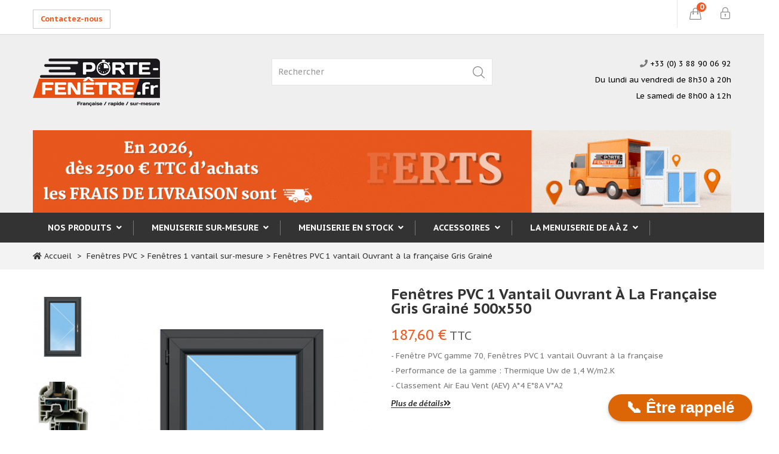

--- FILE ---
content_type: text/html; charset=utf-8
request_url: https://www.porte-fenetre.fr/fenetres-1-vantail-sur-mesure/6-fenetres-pvc-1-vantail-ouvrant-a-la-francaise-gris-graine.html
body_size: 38115
content:
<!DOCTYPE HTML>
<!--[if lt IE 7]> <html class="no-js lt-ie9 lt-ie8 lt-ie7" lang="fr"><![endif]-->
<!--[if IE 7]><html class="no-js lt-ie9 lt-ie8 ie7" lang="fr"><![endif]-->
<!--[if IE 8]><html class="no-js lt-ie9 ie8" lang="fr"><![endif]-->
<!--[if gt IE 8]> <html class="no-js ie9" lang="fr"><![endif]-->
<html lang="fr">
	<head>


<script>
	window.axeptioSettings = {
	  clientId: "673600e3979d2a2102153ae1",
	  cookiesVersion: "porte-fenêtre-fr-EU",
	  googleConsentMode: {
	    default: {
	      analytics_storage: "denied",
	      ad_storage: "denied",
	      ad_user_data: "denied",
	      ad_personalization: "denied",
	      wait_for_update: 500
	    }
	  }
	};
	 
	(function(d, s) {
	  var t = d.getElementsByTagName(s)[0], e = d.createElement(s);
	  e.async = true; e.src = "//static.axept.io/sdk.js";
	  t.parentNode.insertBefore(e, t);
	})(document, "script");
</script>

<!-- Début de widget de badge Calendly -->
<link href="https://assets.calendly.com/assets/external/widget.css" rel="stylesheet">
<script src="https://assets.calendly.com/assets/external/widget.js" type="text/javascript" async></script>
<script type="text/javascript">window.onload = function() { Calendly.initBadgeWidget({ url: 'https://calendly.com/etre-recontacte-porte-fenetre/15min-conseils?hide_gdpr_banner=1&primary_color=ff7a00', text: '📞 Être rappelé', color: '#dc6605', textColor: '#ffffff' }); }</script>
<!-- Fin de widget de badge Calendly -->

<!-- Hotjar Tracking Code for https://www.porte-fenetre.fr/ -->
<script>
    (function(h,o,t,j,a,r){
        h.hj=h.hj||function(){(h.hj.q=h.hj.q||[]).push(arguments)};
        h._hjSettings={hjid:5228579,hjsv:6};
        a=o.getElementsByTagName('head')[0];
        r=o.createElement('script');r.async=1;
        r.src=t+h._hjSettings.hjid+j+h._hjSettings.hjsv;
        a.appendChild(r);
    })(window,document,'https://static.hotjar.com/c/hotjar-','.js?sv=');
</script>

<script>if (!document.cookie.match(new RegExp('yaasCriteria' + '=([^;]+)')) && location.href.indexOf('yaas=1') >= 0) location.href=location.href.replace('yaas=1','');</script>

		<link href="https://www.porte-fenetre.fr/fenetres-1-vantail-sur-mesure/6-fenetres-pvc-1-vantail-ouvrant-a-la-francaise-gris-graine.html" rel="canonical">

<script>(function(w,d,s,l,i){w[l]=w[l]||[];w[l].push({'gtm.start':
new Date().getTime(),event:'gtm.js'});var f=d.getElementsByTagName(s)[0],
j=d.createElement(s),dl=l!='dataLayer'?'&l='+l:'';j.async=true;j.src=
'https://www.googletagmanager.com/gtm.js?id='+i+dl;f.parentNode.insertBefore(j,f);
})(window,document,'script','dataLayer','GTM-PQWJ778C');</script>

<!-- Google tag (gtag.js) --> <script async src="https://www.googletagmanager.com/gtag/js?id=G-ZGZ65S1X56"></script> <script> window.dataLayer = window.dataLayer || []; function gtag(){dataLayer.push(arguments);} gtag('js', new Date()); gtag('config', 'G-ZGZ65S1X56'); </script>




<script type="text/javascript">
  (function() {
    var s = document.createElement('script');
    s.type = 'text/javascript';
    s.async = true;
    s.src = ('https:' == document.location.protocol ? 'https://' : 'http://' ) +'bp-1c51.kxcdn.com/prj/AS-2315735.js';
    var x = document.getElementsByTagName('script')[0];
    x.parentNode.insertBefore(s, x);
  }
  )();
</script>
<!-- Matomo -->
<script>
  var _paq = window._paq = window._paq || [];
  /* tracker methods like "setCustomDimension" should be called before "trackPageView" */
  _paq.push(['trackPageView']);
  _paq.push(['enableLinkTracking']);
  (function() {
    var u="//matomo.atpartner.fr/";
    _paq.push(['setTrackerUrl', u+'matomo.php']);
    _paq.push(['setSiteId', '5']);
    var d=document, g=d.createElement('script'), s=d.getElementsByTagName('script')[0];
    g.async=true; g.src=u+'matomo.js'; s.parentNode.insertBefore(g,s);
  })();
</script>
<!-- End Matomo Code -->


		<meta charset="utf-8" />
		<title>Fenêtres PVC 1 vantail Ouvrant à la française Gris Grainé - 500x550</title>
					<meta name="description" content="Fenêtres PVC Fenêtres 1 vantail sur-mesure Ouvrant à la française Gris Grainé. Commandez directement en ligne en quelques clics " />
						<meta name="generator" content="PrestaShop" />
		<meta name="robots" content="index,follow" />
		<meta name="viewport" content="width=device-width, minimum-scale=0.25, maximum-scale=1.6, initial-scale=1.0" />
		<meta name="apple-mobile-web-app-capable" content="yes" />
		<link rel="icon" type="image/vnd.microsoft.icon" href="/img/favicon.ico?1768302686" />
		<link rel="shortcut icon" type="image/x-icon" href="/img/favicon.ico?1768302686" />
														<link rel="stylesheet" href="/themes/lab_athena_fashion4/css/global.css" type="text/css" media="all" />
																<link rel="stylesheet" href="/themes/lab_athena_fashion4/css/autoload/highdpi.css" type="text/css" media="all" />
																<link rel="stylesheet" href="/themes/lab_athena_fashion4/css/autoload/responsive-tables.css" type="text/css" media="all" />
																<link rel="stylesheet" href="/themes/lab_athena_fashion4/css/autoload/uniform.default.css" type="text/css" media="all" />
																<link rel="stylesheet" href="/js/jquery/plugins/fancybox/jquery.fancybox.css" type="text/css" media="all" />
																<link rel="stylesheet" href="/themes/lab_athena_fashion4/css/product.css" type="text/css" media="all" />
																<link rel="stylesheet" href="/themes/lab_athena_fashion4/css/print.css" type="text/css" media="print" />
																<link rel="stylesheet" href="/js/jquery/plugins/bxslider/jquery.bxslider.css" type="text/css" media="all" />
																<link rel="stylesheet" href="/modules/socialsharing/css/socialsharing.css" type="text/css" media="all" />
																<link rel="stylesheet" href="/themes/lab_athena_fashion4/css/modules/blockcart/blockcart.css" type="text/css" media="all" />
																<link rel="stylesheet" href="/themes/lab_athena_fashion4/css/modules/blockcategories/blockcategories.css" type="text/css" media="all" />
																<link rel="stylesheet" href="/themes/lab_athena_fashion4/css/modules/blockcurrencies/blockcurrencies.css" type="text/css" media="all" />
																<link rel="stylesheet" href="/themes/lab_athena_fashion4/css/modules/blocklanguages/blocklanguages.css" type="text/css" media="all" />
																<link rel="stylesheet" href="/themes/lab_athena_fashion4/css/modules/blockcontact/blockcontact.css" type="text/css" media="all" />
																<link rel="stylesheet" href="/themes/lab_athena_fashion4/css/modules/blockmyaccountfooter/blockmyaccount.css" type="text/css" media="all" />
																<link rel="stylesheet" href="/themes/lab_athena_fashion4/css/modules/blocknewproducts/blocknewproducts.css" type="text/css" media="all" />
																<link rel="stylesheet" href="/themes/lab_athena_fashion4/css/modules/blocknewsletter/blocknewsletter.css" type="text/css" media="all" />
																<link rel="stylesheet" href="/themes/lab_athena_fashion4/css/modules/blockspecials/blockspecials.css" type="text/css" media="all" />
																<link rel="stylesheet" href="/themes/lab_athena_fashion4/css/modules/blocktags/blocktags.css" type="text/css" media="all" />
																<link rel="stylesheet" href="/themes/lab_athena_fashion4/css/modules/blockuserinfo/blockuserinfo.css" type="text/css" media="all" />
																<link rel="stylesheet" href="/themes/lab_athena_fashion4/css/modules/blockviewed/blockviewed.css" type="text/css" media="all" />
																<link rel="stylesheet" href="/themes/lab_athena_fashion4/css/modules/homefeatured/homefeatured.css" type="text/css" media="all" />
																<link rel="stylesheet" href="/modules/sendtoafriend/sendtoafriend.css" type="text/css" media="all" />
																<link rel="stylesheet" href="/modules/labthemeoptions/views/templates/front/colortool/css/lab.cltool.css" type="text/css" media="all" />
																<link rel="stylesheet" href="/modules/labthemeoptions/views/templates/front/colortool/css/colorpicker.css" type="text/css" media="all" />
																<link rel="stylesheet" href="/modules/labthemeoptions/css/animate.css" type="text/css" media="all" />
																<link rel="stylesheet" href="/modules/labthemeoptions/css/owl.carousel.css" type="text/css" media="all" />
																<link rel="stylesheet" href="/modules/labthemeoptions/css/laberthemes.css" type="text/css" media="all" />
																<link rel="stylesheet" href="/modules/labhoverflipimg/css/labhoverflipimg.css" type="text/css" media="all" />
																<link rel="stylesheet" href="/modules/labcountdown/css/jquery.countdown.css" type="text/css" media="all" />
																<link rel="stylesheet" href="/modules/themeconfigurator/css/hooks.css" type="text/css" media="all" />
																<link rel="stylesheet" href="/modules/labcompare/views/css/labcompare.css" type="text/css" media="all" />
																<link rel="stylesheet" href="/themes/lab_athena_fashion4/css/modules/labslideshow/css/labslideshow.css" type="text/css" media="all" />
																<link rel="stylesheet" href="/themes/lab_athena_fashion4/css/modules/labmegamenu/views/css/front.css" type="text/css" media="all" />
																<link rel="stylesheet" href="/themes/lab_athena_fashion4/css/modules/labspecialsproducts/labspecialsproducts.css" type="text/css" media="all" />
																<link rel="stylesheet" href="/modules/pm_crosssellingoncart/views/css/owl-carousel/owl.carousel.css" type="text/css" media="all" />
																<link rel="stylesheet" href="/modules/pm_crosssellingoncart/views/css/owl-carousel/owl.theme.css" type="text/css" media="all" />
																<link rel="stylesheet" href="/modules/pm_crosssellingoncart/views/css/pm_crosssellingoncart.css" type="text/css" media="all" />
																<link rel="stylesheet" href="/modules/allinone_rewards/css/allinone_rewards.css" type="text/css" media="all" />
																<link rel="stylesheet" href="/modules/netreviews/views/css/avisverifies-template1.css" type="text/css" media="all" />
																<link rel="stylesheet" href="/js/jquery/plugins/autocomplete/jquery.autocomplete.css" type="text/css" media="all" />
																<link rel="stylesheet" href="/themes/lab_athena_fashion4/css/modules/labsearch/css/labsearch.css" type="text/css" media="all" />
																<link rel="stylesheet" href="/modules/abwproductsize/style.css" type="text/css" media="all" />
																<link rel="stylesheet" href="/modules/antiviruspro/views/css/front.css" type="text/css" media="all" />
																<link rel="stylesheet" href="/themes/lab_athena_fashion4/css/product_list.css" type="text/css" media="all" />
											<!--  <link rel="stylesheet" href="https://www.porte-fenetre.fr/themes/lab_athena_fashion4/css/rtl.css" type="text/css" media="all" />   -->
					<script type="text/javascript">
var CUSTOMIZE_TEXTFIELD = 1;
var FancyboxI18nClose = 'Fermer';
var FancyboxI18nNext = 'Suivant';
var FancyboxI18nPrev = 'Pr&eacute;c&eacute;dent';
var PS_CATALOG_MODE = false;
var ajax_allowed = true;
var ajaxsearch = true;
var allowBuyWhenOutOfStock = false;
var attribute_anchor_separator = '-';
var attributesCombinations = [{"id_attribute":"2","id_attribute_group":"2","attribute":"tunnel","group":"pose"},{"id_attribute":"3","id_attribute_group":"3","attribute":"double","group":"vitrage"},{"id_attribute":"4","id_attribute_group":"4","attribute":"non","group":"grille_de_ventilation"},{"id_attribute":"27","id_attribute_group":"6","attribute":"gauche","group":"tirant"},{"id_attribute":"5","id_attribute_group":"4","attribute":"oui","group":"grille_de_ventilation"},{"id_attribute":"6","id_attribute_group":"3","attribute":"opacifiant","group":"vitrage"},{"id_attribute":"7","id_attribute_group":"3","attribute":"securit","group":"vitrage"},{"id_attribute":"8","id_attribute_group":"3","attribute":"securit_opacifiant","group":"vitrage"},{"id_attribute":"9","id_attribute_group":"3","attribute":"acoustique","group":"vitrage"},{"id_attribute":"10","id_attribute_group":"3","attribute":"acoustique_opacifiant","group":"vitrage"},{"id_attribute":"15","id_attribute_group":"2","attribute":"feuillure","group":"pose"},{"id_attribute":"28","id_attribute_group":"6","attribute":"droite","group":"tirant"},{"id_attribute":"16","id_attribute_group":"2","attribute":"renovation","group":"pose"},{"id_attribute":"17","id_attribute_group":"2","attribute":"neuf_100","group":"pose"},{"id_attribute":"18","id_attribute_group":"2","attribute":"neuf_100_avec_appui_elargi","group":"pose"},{"id_attribute":"19","id_attribute_group":"2","attribute":"neuf_120","group":"pose"},{"id_attribute":"20","id_attribute_group":"2","attribute":"neuf_120_avec_appui_elargi","group":"pose"},{"id_attribute":"21","id_attribute_group":"2","attribute":"neuf_140","group":"pose"},{"id_attribute":"22","id_attribute_group":"2","attribute":"neuf_140_avec_appui_elargi","group":"pose"},{"id_attribute":"23","id_attribute_group":"2","attribute":"neuf_160","group":"pose"}];
var availableLaterValue = '';
var availableNowValue = '';
var baseDir = 'https://www.porte-fenetre.fr/';
var baseUri = 'https://www.porte-fenetre.fr/';
var base_title = 'Fenêtres PVC 1 vantail Ouvrant à la française Gris Grainé';
var blocksearch_type = 'top';
var combinations = {"10093":{"attributes_values":{"2":"Tunnel","3":"S\u00e9curit opacifiant","4":"Oui","6":"Droite"},"attributes":[2,8,5,28],"price":0,"specific_price":false,"ecotax":0,"weight":0,"quantity":999,"reference":"102A0DAA000","unit_impact":0,"minimal_quantity":"1","available_date":"2019-10-04","date_formatted":"2019-10-04","id_image":-1,"list":"'2','8','5','28'"},"969":{"attributes_values":{"2":"Tunnel","3":"Opacifiant","4":"Non","6":"Gauche"},"attributes":[2,6,4,27],"price":0,"specific_price":false,"ecotax":0,"weight":0,"quantity":999,"reference":"101A0BA0000","unit_impact":0,"minimal_quantity":"1","available_date":"2019-10-03","date_formatted":"2019-10-03","id_image":-1,"list":"'2','6','4','27'"},"993":{"attributes_values":{"2":"Tunnel","3":"Acoustique opacifiant","4":"Non","6":"Gauche"},"attributes":[2,10,4,27],"price":0,"specific_price":false,"ecotax":0,"weight":0,"quantity":999,"reference":"101A0FA0000","unit_impact":0,"minimal_quantity":"1","available_date":"2019-10-03","date_formatted":"2019-10-03","id_image":-1,"list":"'2','10','4','27'"},"10104":{"attributes_values":{"2":"Tunnel","3":"Acoustique opacifiant","4":"Non","6":"Droite"},"attributes":[2,10,4,28],"price":0,"specific_price":false,"ecotax":0,"weight":0,"quantity":999,"reference":"102A0FA0000","unit_impact":0,"minimal_quantity":"1","available_date":"2019-10-04","date_formatted":"2019-10-04","id_image":-1,"list":"'2','10','4','28'"},"10080":{"attributes_values":{"2":"Tunnel","3":"Opacifiant","4":"Non","6":"Droite"},"attributes":[2,6,4,28],"price":0,"specific_price":false,"ecotax":0,"weight":0,"quantity":999,"reference":"102A0BA0000","unit_impact":0,"minimal_quantity":"1","available_date":"2019-10-04","date_formatted":"2019-10-04","id_image":-1,"list":"'2','6','4','28'"},"976":{"attributes_values":{"2":"Tunnel","3":"S\u00e9curit","4":"Oui","6":"Gauche"},"attributes":[2,7,5,27],"price":0,"specific_price":false,"ecotax":0,"weight":0,"quantity":999,"reference":"101A0CAA000","unit_impact":0,"minimal_quantity":"1","available_date":"2019-10-03","date_formatted":"2019-10-03","id_image":-1,"list":"'2','7','5','27'"},"10087":{"attributes_values":{"2":"Tunnel","3":"S\u00e9curit","4":"Oui","6":"Droite"},"attributes":[2,7,5,28],"price":0,"specific_price":false,"ecotax":0,"weight":0,"quantity":999,"reference":"102A0CAA000","unit_impact":0,"minimal_quantity":"1","available_date":"2019-10-04","date_formatted":"2019-10-04","id_image":-1,"list":"'2','7','5','28'"},"963":{"attributes_values":{"2":"Tunnel","3":"Double","4":"Non","6":"Gauche"},"attributes":[2,3,4,27],"price":0,"specific_price":false,"ecotax":0,"weight":0,"quantity":988,"reference":"101A0AA0000","unit_impact":0,"minimal_quantity":"1","available_date":"2019-10-03","date_formatted":"2019-10-03","id_image":-1,"list":"'2','3','4','27'"},"987":{"attributes_values":{"2":"Tunnel","3":"Acoustique","4":"Non","6":"Gauche"},"attributes":[2,9,4,27],"price":0,"specific_price":false,"ecotax":0,"weight":0,"quantity":999,"reference":"101A0EA0000","unit_impact":0,"minimal_quantity":"1","available_date":"2019-10-03","date_formatted":"2019-10-03","id_image":-1,"list":"'2','9','4','27'"},"10098":{"attributes_values":{"2":"Tunnel","3":"Acoustique","4":"Non","6":"Droite"},"attributes":[2,9,4,28],"price":0,"specific_price":false,"ecotax":0,"weight":0,"quantity":999,"reference":"102A0EA0000","unit_impact":0,"minimal_quantity":"1","available_date":"2019-10-04","date_formatted":"2019-10-04","id_image":-1,"list":"'2','9','4','28'"},"10074":{"attributes_values":{"2":"Tunnel","3":"Double","4":"Non","6":"Droite"},"attributes":[2,3,4,28],"price":0,"specific_price":false,"ecotax":0,"weight":0,"quantity":999,"reference":"102A0AA0000","unit_impact":0,"minimal_quantity":"1","available_date":"2019-10-04","date_formatted":"2019-10-04","id_image":-1,"list":"'2','3','4','28'"},"970":{"attributes_values":{"2":"Tunnel","3":"Opacifiant","4":"Oui","6":"Gauche"},"attributes":[2,6,5,27],"price":0,"specific_price":false,"ecotax":0,"weight":0,"quantity":999,"reference":"101A0BAA000","unit_impact":0,"minimal_quantity":"1","available_date":"2019-10-03","date_formatted":"2019-10-03","id_image":-1,"list":"'2','6','5','27'"},"994":{"attributes_values":{"2":"Tunnel","3":"Acoustique opacifiant","4":"Oui","6":"Gauche"},"attributes":[2,10,5,27],"price":0,"specific_price":false,"ecotax":0,"weight":0,"quantity":999,"reference":"101A0FAB000","unit_impact":0,"minimal_quantity":"1","available_date":"2019-10-03","date_formatted":"2019-10-03","id_image":-1,"list":"'2','10','5','27'"},"10105":{"attributes_values":{"2":"Tunnel","3":"Acoustique opacifiant","4":"Oui","6":"Droite"},"attributes":[2,10,5,28],"price":0,"specific_price":false,"ecotax":0,"weight":0,"quantity":999,"reference":"102A0FAB000","unit_impact":0,"minimal_quantity":"1","available_date":"2019-10-04","date_formatted":"2019-10-04","id_image":-1,"list":"'2','10','5','28'"},"10081":{"attributes_values":{"2":"Tunnel","3":"Opacifiant","4":"Oui","6":"Droite"},"attributes":[2,6,5,28],"price":0,"specific_price":false,"ecotax":0,"weight":0,"quantity":999,"reference":"102A0BAA000","unit_impact":0,"minimal_quantity":"1","available_date":"2019-10-04","date_formatted":"2019-10-04","id_image":-1,"list":"'2','6','5','28'"},"981":{"attributes_values":{"2":"Tunnel","3":"S\u00e9curit opacifiant","4":"Non","6":"Gauche"},"attributes":[2,8,4,27],"price":0,"specific_price":false,"ecotax":0,"weight":0,"quantity":999,"reference":"101A0DA0000","unit_impact":0,"minimal_quantity":"1","available_date":"2019-10-03","date_formatted":"2019-10-03","id_image":-1,"list":"'2','8','4','27'"},"10092":{"attributes_values":{"2":"Tunnel","3":"S\u00e9curit opacifiant","4":"Non","6":"Droite"},"attributes":[2,8,4,28],"price":0,"specific_price":false,"ecotax":0,"weight":0,"quantity":999,"reference":"102A0DA0000","unit_impact":0,"minimal_quantity":"1","available_date":"2019-10-04","date_formatted":"2019-10-04","id_image":-1,"list":"'2','8','4','28'"},"964":{"attributes_values":{"2":"Tunnel","3":"Double","4":"Oui","6":"Gauche"},"attributes":[2,3,5,27],"price":0,"specific_price":false,"ecotax":0,"weight":0,"quantity":998,"reference":"101A0AAA000","unit_impact":0,"minimal_quantity":"1","available_date":"2019-10-03","date_formatted":"2019-10-03","id_image":-1,"list":"'2','3','5','27'"},"988":{"attributes_values":{"2":"Tunnel","3":"Acoustique","4":"Oui","6":"Gauche"},"attributes":[2,9,5,27],"price":0,"specific_price":false,"ecotax":0,"weight":0,"quantity":999,"reference":"101A0EAB000","unit_impact":0,"minimal_quantity":"1","available_date":"2019-10-03","date_formatted":"2019-10-03","id_image":-1,"list":"'2','9','5','27'"},"10099":{"attributes_values":{"2":"Tunnel","3":"Acoustique","4":"Oui","6":"Droite"},"attributes":[2,9,5,28],"price":0,"specific_price":false,"ecotax":0,"weight":0,"quantity":999,"reference":"102A0EAB000","unit_impact":0,"minimal_quantity":"1","available_date":"2019-10-04","date_formatted":"2019-10-04","id_image":-1,"list":"'2','9','5','28'"},"10075":{"attributes_values":{"2":"Tunnel","3":"Double","4":"Oui","6":"Droite"},"attributes":[2,3,5,28],"price":0,"specific_price":false,"ecotax":0,"weight":0,"quantity":998,"reference":"102A0AAA000","unit_impact":0,"minimal_quantity":"1","available_date":"2019-10-04","date_formatted":"2019-10-04","id_image":-1,"list":"'2','3','5','28'"},"975":{"attributes_values":{"2":"Tunnel","3":"S\u00e9curit","4":"Non","6":"Gauche"},"attributes":[2,7,4,27],"price":0,"specific_price":false,"ecotax":0,"weight":0,"quantity":999,"reference":"101A0CA0000","unit_impact":0,"minimal_quantity":"1","available_date":"2019-10-03","date_formatted":"2019-10-03","id_image":-1,"list":"'2','7','4','27'"},"10086":{"attributes_values":{"2":"Tunnel","3":"S\u00e9curit","4":"Non","6":"Droite"},"attributes":[2,7,4,28],"price":0,"specific_price":false,"ecotax":0,"weight":0,"quantity":999,"reference":"102A0CA0000","unit_impact":0,"minimal_quantity":"1","available_date":"2019-10-04","date_formatted":"2019-10-04","id_image":-1,"list":"'2','7','4','28'"},"982":{"attributes_values":{"2":"Tunnel","3":"S\u00e9curit opacifiant","4":"Oui","6":"Gauche"},"attributes":[2,8,5,27],"price":0,"specific_price":false,"ecotax":0,"weight":0,"quantity":999,"reference":"101A0DAA000","unit_impact":0,"minimal_quantity":"1","available_date":"2019-10-03","date_formatted":"2019-10-03","id_image":-1,"list":"'2','8','5','27'"},"1019":{"attributes_values":{"2":"Feuillure","3":"S\u00e9curit","4":"Non","6":"Droite"},"attributes":[15,7,4,28],"price":0,"specific_price":false,"ecotax":0,"weight":0,"quantity":999,"reference":"102B0CA0000","unit_impact":0,"minimal_quantity":"1","available_date":"2019-10-03","date_formatted":"2019-10-03","id_image":-1,"list":"'15','7','4','28'"},"9216":{"attributes_values":{"2":"Feuillure","3":"S\u00e9curit opacifiant","4":"Non","6":"Gauche"},"attributes":[15,8,4,27],"price":0,"specific_price":false,"ecotax":0,"weight":0,"quantity":999,"reference":"101B0DA0000","unit_impact":0,"minimal_quantity":"1","available_date":"2019-10-04","date_formatted":"2019-10-04","id_image":-1,"list":"'15','8','4','27'"},"1026":{"attributes_values":{"2":"Feuillure","3":"S\u00e9curit opacifiant","4":"Oui","6":"Droite"},"attributes":[15,8,5,28],"price":0,"specific_price":false,"ecotax":0,"weight":0,"quantity":999,"reference":"102B0DAA000","unit_impact":0,"minimal_quantity":"1","available_date":"2019-10-03","date_formatted":"2019-10-03","id_image":-1,"list":"'15','8','5','28'"},"9199":{"attributes_values":{"2":"Feuillure","3":"Double","4":"Oui","6":"Gauche"},"attributes":[15,3,5,27],"price":0,"specific_price":false,"ecotax":0,"weight":0,"quantity":998,"reference":"101B0AAA000","unit_impact":0,"minimal_quantity":"1","available_date":"2019-10-04","date_formatted":"2019-10-04","id_image":-1,"list":"'15','3','5','27'"},"9223":{"attributes_values":{"2":"Feuillure","3":"Acoustique","4":"Oui","6":"Gauche"},"attributes":[15,9,5,27],"price":0,"specific_price":false,"ecotax":0,"weight":0,"quantity":999,"reference":"101B0EAB000","unit_impact":0,"minimal_quantity":"1","available_date":"2019-10-04","date_formatted":"2019-10-04","id_image":-1,"list":"'15','9','5','27'"},"1013":{"attributes_values":{"2":"Feuillure","3":"Opacifiant","4":"Non","6":"Droite"},"attributes":[15,6,4,28],"price":0,"specific_price":false,"ecotax":0,"weight":0,"quantity":999,"reference":"102B0BA0000","unit_impact":0,"minimal_quantity":"1","available_date":"2019-10-03","date_formatted":"2019-10-03","id_image":-1,"list":"'15','6','4','28'"},"1037":{"attributes_values":{"2":"Feuillure","3":"Acoustique opacifiant","4":"Non","6":"Droite"},"attributes":[15,10,4,28],"price":0,"specific_price":false,"ecotax":0,"weight":0,"quantity":999,"reference":"102B0FA0000","unit_impact":0,"minimal_quantity":"1","available_date":"2019-10-03","date_formatted":"2019-10-03","id_image":-1,"list":"'15','10','4','28'"},"9210":{"attributes_values":{"2":"Feuillure","3":"S\u00e9curit","4":"Non","6":"Gauche"},"attributes":[15,7,4,27],"price":0,"specific_price":false,"ecotax":0,"weight":0,"quantity":999,"reference":"101B0CA0000","unit_impact":0,"minimal_quantity":"1","available_date":"2019-10-04","date_formatted":"2019-10-04","id_image":-1,"list":"'15','7','4','27'"},"1020":{"attributes_values":{"2":"Feuillure","3":"S\u00e9curit","4":"Oui","6":"Droite"},"attributes":[15,7,5,28],"price":0,"specific_price":false,"ecotax":0,"weight":0,"quantity":999,"reference":"102B0CAA000","unit_impact":0,"minimal_quantity":"1","available_date":"2019-10-03","date_formatted":"2019-10-03","id_image":-1,"list":"'15','7','5','28'"},"9217":{"attributes_values":{"2":"Feuillure","3":"S\u00e9curit opacifiant","4":"Oui","6":"Gauche"},"attributes":[15,8,5,27],"price":0,"specific_price":false,"ecotax":0,"weight":0,"quantity":999,"reference":"101B0DAA000","unit_impact":0,"minimal_quantity":"1","available_date":"2019-10-04","date_formatted":"2019-10-04","id_image":-1,"list":"'15','8','5','27'"},"1007":{"attributes_values":{"2":"Feuillure","3":"Double","4":"Non","6":"Droite"},"attributes":[15,3,4,28],"price":0,"specific_price":false,"ecotax":0,"weight":0,"quantity":998,"reference":"102B0AA0000","unit_impact":0,"minimal_quantity":"1","available_date":"2019-10-03","date_formatted":"2019-10-03","id_image":-1,"list":"'15','3','4','28'"},"1031":{"attributes_values":{"2":"Feuillure","3":"Acoustique","4":"Non","6":"Droite"},"attributes":[15,9,4,28],"price":0,"specific_price":false,"ecotax":0,"weight":0,"quantity":999,"reference":"102B0EA0000","unit_impact":0,"minimal_quantity":"1","available_date":"2019-10-03","date_formatted":"2019-10-03","id_image":-1,"list":"'15','9','4','28'"},"9228":{"attributes_values":{"2":"Feuillure","3":"Acoustique opacifiant","4":"Non","6":"Gauche"},"attributes":[15,10,4,27],"price":0,"specific_price":false,"ecotax":0,"weight":0,"quantity":999,"reference":"101B0FA0000","unit_impact":0,"minimal_quantity":"1","available_date":"2019-10-04","date_formatted":"2019-10-04","id_image":-1,"list":"'15','10','4','27'"},"9204":{"attributes_values":{"2":"Feuillure","3":"Opacifiant","4":"Non","6":"Gauche"},"attributes":[15,6,4,27],"price":0,"specific_price":false,"ecotax":0,"weight":0,"quantity":999,"reference":"101B0BA0000","unit_impact":0,"minimal_quantity":"1","available_date":"2019-10-04","date_formatted":"2019-10-04","id_image":-1,"list":"'15','6','4','27'"},"1014":{"attributes_values":{"2":"Feuillure","3":"Opacifiant","4":"Oui","6":"Droite"},"attributes":[15,6,5,28],"price":0,"specific_price":false,"ecotax":0,"weight":0,"quantity":999,"reference":"102B0BAA000","unit_impact":0,"minimal_quantity":"1","available_date":"2019-10-03","date_formatted":"2019-10-03","id_image":-1,"list":"'15','6','5','28'"},"1038":{"attributes_values":{"2":"Feuillure","3":"Acoustique opacifiant","4":"Oui","6":"Droite"},"attributes":[15,10,5,28],"price":0,"specific_price":false,"ecotax":0,"weight":0,"quantity":999,"reference":"102B0FAB000","unit_impact":0,"minimal_quantity":"1","available_date":"2019-10-03","date_formatted":"2019-10-03","id_image":-1,"list":"'15','10','5','28'"},"9211":{"attributes_values":{"2":"Feuillure","3":"S\u00e9curit","4":"Oui","6":"Gauche"},"attributes":[15,7,5,27],"price":0,"specific_price":false,"ecotax":0,"weight":0,"quantity":999,"reference":"101B0CAA000","unit_impact":0,"minimal_quantity":"1","available_date":"2019-10-04","date_formatted":"2019-10-04","id_image":-1,"list":"'15','7','5','27'"},"1025":{"attributes_values":{"2":"Feuillure","3":"S\u00e9curit opacifiant","4":"Non","6":"Droite"},"attributes":[15,8,4,28],"price":0,"specific_price":false,"ecotax":0,"weight":0,"quantity":999,"reference":"102B0DA0000","unit_impact":0,"minimal_quantity":"1","available_date":"2019-10-03","date_formatted":"2019-10-03","id_image":-1,"list":"'15','8','4','28'"},"9198":{"attributes_values":{"2":"Feuillure","3":"Double","4":"Non","6":"Gauche"},"attributes":[15,3,4,27],"price":0,"specific_price":false,"ecotax":0,"weight":0,"quantity":999,"reference":"101B0AA0000","unit_impact":0,"minimal_quantity":"1","available_date":"2019-10-04","date_formatted":"2019-10-04","id_image":-1,"list":"'15','3','4','27'"},"9222":{"attributes_values":{"2":"Feuillure","3":"Acoustique","4":"Non","6":"Gauche"},"attributes":[15,9,4,27],"price":0,"specific_price":false,"ecotax":0,"weight":0,"quantity":999,"reference":"101B0EA0000","unit_impact":0,"minimal_quantity":"1","available_date":"2019-10-04","date_formatted":"2019-10-04","id_image":-1,"list":"'15','9','4','27'"},"1008":{"attributes_values":{"2":"Feuillure","3":"Double","4":"Oui","6":"Droite"},"attributes":[15,3,5,28],"price":0,"specific_price":false,"ecotax":0,"weight":0,"quantity":997,"reference":"102B0AAA000","unit_impact":0,"minimal_quantity":"1","available_date":"2019-10-03","date_formatted":"2019-10-03","id_image":-1,"list":"'15','3','5','28'"},"1032":{"attributes_values":{"2":"Feuillure","3":"Acoustique","4":"Oui","6":"Droite"},"attributes":[15,9,5,28],"price":0,"specific_price":false,"ecotax":0,"weight":0,"quantity":999,"reference":"102B0EAB000","unit_impact":0,"minimal_quantity":"1","available_date":"2019-10-03","date_formatted":"2019-10-03","id_image":-1,"list":"'15','9','5','28'"},"9229":{"attributes_values":{"2":"Feuillure","3":"Acoustique opacifiant","4":"Oui","6":"Gauche"},"attributes":[15,10,5,27],"price":0,"specific_price":false,"ecotax":0,"weight":0,"quantity":999,"reference":"101B0FAB000","unit_impact":0,"minimal_quantity":"1","available_date":"2019-10-04","date_formatted":"2019-10-04","id_image":-1,"list":"'15','10','5','27'"},"9205":{"attributes_values":{"2":"Feuillure","3":"Opacifiant","4":"Oui","6":"Gauche"},"attributes":[15,6,5,27],"price":0,"specific_price":false,"ecotax":0,"weight":0,"quantity":999,"reference":"101B0BAA000","unit_impact":0,"minimal_quantity":"1","available_date":"2019-10-04","date_formatted":"2019-10-04","id_image":-1,"list":"'15','6','5','27'"},"1115":{"attributes_values":{"2":"R\u00e9novation","3":"Acoustique","4":"Non","6":"Droite"},"attributes":[16,9,4,28],"price":0,"specific_price":false,"ecotax":0,"weight":0,"quantity":999,"reference":"102C0EA0000","unit_impact":0,"minimal_quantity":"1","available_date":"2019-10-03","date_formatted":"2019-10-03","id_image":-1,"list":"'16','9','4','28'"},"1091":{"attributes_values":{"2":"R\u00e9novation","3":"Double","4":"Non","6":"Droite"},"attributes":[16,3,4,28],"price":0,"specific_price":false,"ecotax":0,"weight":0,"quantity":999,"reference":"102C0AA0000","unit_impact":0,"minimal_quantity":"1","available_date":"2019-10-03","date_formatted":"2019-10-03","id_image":-1,"list":"'16','3','4','28'"},"9288":{"attributes_values":{"2":"R\u00e9novation","3":"Opacifiant","4":"Non","6":"Gauche"},"attributes":[16,6,4,27],"price":0,"specific_price":false,"ecotax":0,"weight":0,"quantity":999,"reference":"101C0BA0000","unit_impact":0,"minimal_quantity":"1","available_date":"2019-10-04","date_formatted":"2019-10-04","id_image":-1,"list":"'16','6','4','27'"},"9312":{"attributes_values":{"2":"R\u00e9novation","3":"Acoustique opacifiant","4":"Non","6":"Gauche"},"attributes":[16,10,4,27],"price":0,"specific_price":false,"ecotax":0,"weight":0,"quantity":999,"reference":"101C0FA0000","unit_impact":0,"minimal_quantity":"1","available_date":"2019-10-04","date_formatted":"2019-10-04","id_image":-1,"list":"'16','10','4','27'"},"1098":{"attributes_values":{"2":"R\u00e9novation","3":"Opacifiant","4":"Oui","6":"Droite"},"attributes":[16,6,5,28],"price":0,"specific_price":false,"ecotax":0,"weight":0,"quantity":999,"reference":"102C0BAA000","unit_impact":0,"minimal_quantity":"1","available_date":"2019-10-03","date_formatted":"2019-10-03","id_image":-1,"list":"'16','6','5','28'"},"1122":{"attributes_values":{"2":"R\u00e9novation","3":"Acoustique opacifiant","4":"Oui","6":"Droite"},"attributes":[16,10,5,28],"price":0,"specific_price":false,"ecotax":0,"weight":0,"quantity":999,"reference":"102C0FAB000","unit_impact":0,"minimal_quantity":"1","available_date":"2019-10-03","date_formatted":"2019-10-03","id_image":-1,"list":"'16','10','5','28'"},"9295":{"attributes_values":{"2":"R\u00e9novation","3":"S\u00e9curit","4":"Oui","6":"Gauche"},"attributes":[16,7,5,27],"price":0,"specific_price":false,"ecotax":0,"weight":0,"quantity":999,"reference":"101C0CAA000","unit_impact":0,"minimal_quantity":"1","available_date":"2019-10-04","date_formatted":"2019-10-04","id_image":-1,"list":"'16','7','5','27'"},"1109":{"attributes_values":{"2":"R\u00e9novation","3":"S\u00e9curit opacifiant","4":"Non","6":"Droite"},"attributes":[16,8,4,28],"price":0,"specific_price":false,"ecotax":0,"weight":0,"quantity":999,"reference":"102C0DA0000","unit_impact":0,"minimal_quantity":"1","available_date":"2019-10-03","date_formatted":"2019-10-03","id_image":-1,"list":"'16','8','4','28'"},"9282":{"attributes_values":{"2":"R\u00e9novation","3":"Double","4":"Non","6":"Gauche"},"attributes":[16,3,4,27],"price":0,"specific_price":false,"ecotax":0,"weight":0,"quantity":999,"reference":"101C0AA0000","unit_impact":0,"minimal_quantity":"1","available_date":"2019-10-04","date_formatted":"2019-10-04","id_image":-1,"list":"'16','3','4','27'"},"9306":{"attributes_values":{"2":"R\u00e9novation","3":"Acoustique","4":"Non","6":"Gauche"},"attributes":[16,9,4,27],"price":0,"specific_price":false,"ecotax":0,"weight":0,"quantity":999,"reference":"101C0EA0000","unit_impact":0,"minimal_quantity":"1","available_date":"2019-10-04","date_formatted":"2019-10-04","id_image":-1,"list":"'16','9','4','27'"},"1092":{"attributes_values":{"2":"R\u00e9novation","3":"Double","4":"Oui","6":"Droite"},"attributes":[16,3,5,28],"price":0,"specific_price":false,"ecotax":0,"weight":0,"quantity":999,"reference":"102C0AAA000","unit_impact":0,"minimal_quantity":"1","available_date":"2019-10-03","date_formatted":"2019-10-03","id_image":-1,"list":"'16','3','5','28'"},"1116":{"attributes_values":{"2":"R\u00e9novation","3":"Acoustique","4":"Oui","6":"Droite"},"attributes":[16,9,5,28],"price":0,"specific_price":false,"ecotax":0,"weight":0,"quantity":999,"reference":"102C0EAB000","unit_impact":0,"minimal_quantity":"1","available_date":"2019-10-03","date_formatted":"2019-10-03","id_image":-1,"list":"'16','9','5','28'"},"9313":{"attributes_values":{"2":"R\u00e9novation","3":"Acoustique opacifiant","4":"Oui","6":"Gauche"},"attributes":[16,10,5,27],"price":0,"specific_price":false,"ecotax":0,"weight":0,"quantity":999,"reference":"101C0FAB000","unit_impact":0,"minimal_quantity":"1","available_date":"2019-10-04","date_formatted":"2019-10-04","id_image":-1,"list":"'16','10','5','27'"},"9289":{"attributes_values":{"2":"R\u00e9novation","3":"Opacifiant","4":"Oui","6":"Gauche"},"attributes":[16,6,5,27],"price":0,"specific_price":false,"ecotax":0,"weight":0,"quantity":999,"reference":"101C0BAA000","unit_impact":0,"minimal_quantity":"1","available_date":"2019-10-04","date_formatted":"2019-10-04","id_image":-1,"list":"'16','6','5','27'"},"1103":{"attributes_values":{"2":"R\u00e9novation","3":"S\u00e9curit","4":"Non","6":"Droite"},"attributes":[16,7,4,28],"price":0,"specific_price":false,"ecotax":0,"weight":0,"quantity":999,"reference":"102C0CA0000","unit_impact":0,"minimal_quantity":"1","available_date":"2019-10-03","date_formatted":"2019-10-03","id_image":-1,"list":"'16','7','4','28'"},"9300":{"attributes_values":{"2":"R\u00e9novation","3":"S\u00e9curit opacifiant","4":"Non","6":"Gauche"},"attributes":[16,8,4,27],"price":0,"specific_price":false,"ecotax":0,"weight":0,"quantity":999,"reference":"101C0DA0000","unit_impact":0,"minimal_quantity":"1","available_date":"2019-10-04","date_formatted":"2019-10-04","id_image":-1,"list":"'16','8','4','27'"},"1110":{"attributes_values":{"2":"R\u00e9novation","3":"S\u00e9curit opacifiant","4":"Oui","6":"Droite"},"attributes":[16,8,5,28],"price":0,"specific_price":false,"ecotax":0,"weight":0,"quantity":999,"reference":"102C0DAA000","unit_impact":0,"minimal_quantity":"1","available_date":"2019-10-03","date_formatted":"2019-10-03","id_image":-1,"list":"'16','8','5','28'"},"9283":{"attributes_values":{"2":"R\u00e9novation","3":"Double","4":"Oui","6":"Gauche"},"attributes":[16,3,5,27],"price":0,"specific_price":false,"ecotax":0,"weight":0,"quantity":999,"reference":"101C0AAA000","unit_impact":0,"minimal_quantity":"1","available_date":"2019-10-04","date_formatted":"2019-10-04","id_image":-1,"list":"'16','3','5','27'"},"9307":{"attributes_values":{"2":"R\u00e9novation","3":"Acoustique","4":"Oui","6":"Gauche"},"attributes":[16,9,5,27],"price":0,"specific_price":false,"ecotax":0,"weight":0,"quantity":999,"reference":"101C0EAB000","unit_impact":0,"minimal_quantity":"1","available_date":"2019-10-04","date_formatted":"2019-10-04","id_image":-1,"list":"'16','9','5','27'"},"1097":{"attributes_values":{"2":"R\u00e9novation","3":"Opacifiant","4":"Non","6":"Droite"},"attributes":[16,6,4,28],"price":0,"specific_price":false,"ecotax":0,"weight":0,"quantity":999,"reference":"102C0BA0000","unit_impact":0,"minimal_quantity":"1","available_date":"2019-10-03","date_formatted":"2019-10-03","id_image":-1,"list":"'16','6','4','28'"},"1121":{"attributes_values":{"2":"R\u00e9novation","3":"Acoustique opacifiant","4":"Non","6":"Droite"},"attributes":[16,10,4,28],"price":0,"specific_price":false,"ecotax":0,"weight":0,"quantity":999,"reference":"102C0FA0000","unit_impact":0,"minimal_quantity":"1","available_date":"2019-10-03","date_formatted":"2019-10-03","id_image":-1,"list":"'16','10','4','28'"},"9294":{"attributes_values":{"2":"R\u00e9novation","3":"S\u00e9curit","4":"Non","6":"Gauche"},"attributes":[16,7,4,27],"price":0,"specific_price":false,"ecotax":0,"weight":0,"quantity":999,"reference":"101C0CA0000","unit_impact":0,"minimal_quantity":"1","available_date":"2019-10-04","date_formatted":"2019-10-04","id_image":-1,"list":"'16','7','4','27'"},"1104":{"attributes_values":{"2":"R\u00e9novation","3":"S\u00e9curit","4":"Oui","6":"Droite"},"attributes":[16,7,5,28],"price":0,"specific_price":false,"ecotax":0,"weight":0,"quantity":999,"reference":"102C0CAA000","unit_impact":0,"minimal_quantity":"1","available_date":"2019-10-03","date_formatted":"2019-10-03","id_image":-1,"list":"'16','7','5','28'"},"9301":{"attributes_values":{"2":"R\u00e9novation","3":"S\u00e9curit opacifiant","4":"Oui","6":"Gauche"},"attributes":[16,8,5,27],"price":0,"specific_price":false,"ecotax":0,"weight":0,"quantity":999,"reference":"101C0DAA000","unit_impact":0,"minimal_quantity":"1","available_date":"2019-10-04","date_formatted":"2019-10-04","id_image":-1,"list":"'16','8','5','27'"},"1709":{"attributes_values":{"2":"Neuf 160","3":"Acoustique opacifiant","4":"Non","6":"Droite"},"attributes":[23,10,4,28],"price":0,"specific_price":false,"ecotax":0,"weight":0,"quantity":999,"reference":"102J0FA0000","unit_impact":0,"minimal_quantity":"1","available_date":"2019-10-03","date_formatted":"2019-10-03","id_image":-1,"list":"'23','10','4','28'"},"1685":{"attributes_values":{"2":"Neuf 160","3":"Opacifiant","4":"Non","6":"Droite"},"attributes":[23,6,4,28],"price":0,"specific_price":false,"ecotax":0,"weight":0,"quantity":999,"reference":"102J0BA0000","unit_impact":0,"minimal_quantity":"1","available_date":"2019-10-03","date_formatted":"2019-10-03","id_image":-1,"list":"'23','6','4','28'"},"9882":{"attributes_values":{"2":"Neuf 160","3":"S\u00e9curit","4":"Non","6":"Gauche"},"attributes":[23,7,4,27],"price":0,"specific_price":false,"ecotax":0,"weight":0,"quantity":999,"reference":"101J0CA0000","unit_impact":0,"minimal_quantity":"1","available_date":"2019-10-04","date_formatted":"2019-10-04","id_image":-1,"list":"'23','7','4','27'"},"1692":{"attributes_values":{"2":"Neuf 160","3":"S\u00e9curit","4":"Oui","6":"Droite"},"attributes":[23,7,5,28],"price":0,"specific_price":false,"ecotax":0,"weight":0,"quantity":999,"reference":"102J0CAA000","unit_impact":0,"minimal_quantity":"1","available_date":"2019-10-03","date_formatted":"2019-10-03","id_image":-1,"list":"'23','7','5','28'"},"9889":{"attributes_values":{"2":"Neuf 160","3":"S\u00e9curit opacifiant","4":"Oui","6":"Gauche"},"attributes":[23,8,5,27],"price":0,"specific_price":false,"ecotax":0,"weight":0,"quantity":999,"reference":"101J0DAA000","unit_impact":0,"minimal_quantity":"1","available_date":"2019-10-04","date_formatted":"2019-10-04","id_image":-1,"list":"'23','8','5','27'"},"1679":{"attributes_values":{"2":"Neuf 160","3":"Double","4":"Non","6":"Droite"},"attributes":[23,3,4,28],"price":0,"specific_price":false,"ecotax":0,"weight":0,"quantity":999,"reference":"102J0AA0000","unit_impact":0,"minimal_quantity":"1","available_date":"2019-10-03","date_formatted":"2019-10-03","id_image":-1,"list":"'23','3','4','28'"},"1703":{"attributes_values":{"2":"Neuf 160","3":"Acoustique","4":"Non","6":"Droite"},"attributes":[23,9,4,28],"price":0,"specific_price":false,"ecotax":0,"weight":0,"quantity":999,"reference":"102J0EA0000","unit_impact":0,"minimal_quantity":"1","available_date":"2019-10-03","date_formatted":"2019-10-03","id_image":-1,"list":"'23','9','4','28'"},"9900":{"attributes_values":{"2":"Neuf 160","3":"Acoustique opacifiant","4":"Non","6":"Gauche"},"attributes":[23,10,4,27],"price":0,"specific_price":false,"ecotax":0,"weight":0,"quantity":999,"reference":"101J0FA0000","unit_impact":0,"minimal_quantity":"1","available_date":"2019-10-04","date_formatted":"2019-10-04","id_image":-1,"list":"'23','10','4','27'"},"9876":{"attributes_values":{"2":"Neuf 160","3":"Opacifiant","4":"Non","6":"Gauche"},"attributes":[23,6,4,27],"price":0,"specific_price":false,"ecotax":0,"weight":0,"quantity":999,"reference":"101J0BA0000","unit_impact":0,"minimal_quantity":"1","available_date":"2019-10-04","date_formatted":"2019-10-04","id_image":-1,"list":"'23','6','4','27'"},"1710":{"attributes_values":{"2":"Neuf 160","3":"Acoustique opacifiant","4":"Oui","6":"Droite"},"attributes":[23,10,5,28],"price":0,"specific_price":false,"ecotax":0,"weight":0,"quantity":999,"reference":"102J0FAB000","unit_impact":0,"minimal_quantity":"1","available_date":"2019-10-03","date_formatted":"2019-10-03","id_image":-1,"list":"'23','10','5','28'"},"1686":{"attributes_values":{"2":"Neuf 160","3":"Opacifiant","4":"Oui","6":"Droite"},"attributes":[23,6,5,28],"price":0,"specific_price":false,"ecotax":0,"weight":0,"quantity":999,"reference":"102J0BAA000","unit_impact":0,"minimal_quantity":"1","available_date":"2019-10-03","date_formatted":"2019-10-03","id_image":-1,"list":"'23','6','5','28'"},"9883":{"attributes_values":{"2":"Neuf 160","3":"S\u00e9curit","4":"Oui","6":"Gauche"},"attributes":[23,7,5,27],"price":0,"specific_price":false,"ecotax":0,"weight":0,"quantity":999,"reference":"101J0CAA000","unit_impact":0,"minimal_quantity":"1","available_date":"2019-10-04","date_formatted":"2019-10-04","id_image":-1,"list":"'23','7','5','27'"},"1697":{"attributes_values":{"2":"Neuf 160","3":"S\u00e9curit opacifiant","4":"Non","6":"Droite"},"attributes":[23,8,4,28],"price":0,"specific_price":false,"ecotax":0,"weight":0,"quantity":999,"reference":"102J0DA0000","unit_impact":0,"minimal_quantity":"1","available_date":"2019-10-03","date_formatted":"2019-10-03","id_image":-1,"list":"'23','8','4','28'"},"9894":{"attributes_values":{"2":"Neuf 160","3":"Acoustique","4":"Non","6":"Gauche"},"attributes":[23,9,4,27],"price":0,"specific_price":false,"ecotax":0,"weight":0,"quantity":999,"reference":"101J0EA0000","unit_impact":0,"minimal_quantity":"1","available_date":"2019-10-04","date_formatted":"2019-10-04","id_image":-1,"list":"'23','9','4','27'"},"9870":{"attributes_values":{"2":"Neuf 160","3":"Double","4":"Non","6":"Gauche"},"attributes":[23,3,4,27],"price":0,"specific_price":false,"ecotax":0,"weight":0,"quantity":999,"reference":"101J0AA0000","unit_impact":0,"minimal_quantity":"1","available_date":"2019-10-04","date_formatted":"2019-10-04","id_image":-1,"list":"'23','3','4','27'"},"1704":{"attributes_values":{"2":"Neuf 160","3":"Acoustique","4":"Oui","6":"Droite"},"attributes":[23,9,5,28],"price":0,"specific_price":false,"ecotax":0,"weight":0,"quantity":999,"reference":"102J0EAB000","unit_impact":0,"minimal_quantity":"1","available_date":"2019-10-03","date_formatted":"2019-10-03","id_image":-1,"list":"'23','9','5','28'"},"1680":{"attributes_values":{"2":"Neuf 160","3":"Double","4":"Oui","6":"Droite"},"attributes":[23,3,5,28],"price":0,"specific_price":false,"ecotax":0,"weight":0,"quantity":999,"reference":"102J0AAA000","unit_impact":0,"minimal_quantity":"1","available_date":"2019-10-03","date_formatted":"2019-10-03","id_image":-1,"list":"'23','3','5','28'"},"9901":{"attributes_values":{"2":"Neuf 160","3":"Acoustique opacifiant","4":"Oui","6":"Gauche"},"attributes":[23,10,5,27],"price":0,"specific_price":false,"ecotax":0,"weight":0,"quantity":999,"reference":"101J0FAB000","unit_impact":0,"minimal_quantity":"1","available_date":"2019-10-04","date_formatted":"2019-10-04","id_image":-1,"list":"'23','10','5','27'"},"9877":{"attributes_values":{"2":"Neuf 160","3":"Opacifiant","4":"Oui","6":"Gauche"},"attributes":[23,6,5,27],"price":0,"specific_price":false,"ecotax":0,"weight":0,"quantity":999,"reference":"101J0BAA000","unit_impact":0,"minimal_quantity":"1","available_date":"2019-10-04","date_formatted":"2019-10-04","id_image":-1,"list":"'23','6','5','27'"},"1691":{"attributes_values":{"2":"Neuf 160","3":"S\u00e9curit","4":"Non","6":"Droite"},"attributes":[23,7,4,28],"price":0,"specific_price":false,"ecotax":0,"weight":0,"quantity":999,"reference":"102J0CA0000","unit_impact":0,"minimal_quantity":"1","available_date":"2019-10-03","date_formatted":"2019-10-03","id_image":-1,"list":"'23','7','4','28'"},"9888":{"attributes_values":{"2":"Neuf 160","3":"S\u00e9curit opacifiant","4":"Non","6":"Gauche"},"attributes":[23,8,4,27],"price":0,"specific_price":false,"ecotax":0,"weight":0,"quantity":999,"reference":"101J0DA0000","unit_impact":0,"minimal_quantity":"1","available_date":"2019-10-04","date_formatted":"2019-10-04","id_image":-1,"list":"'23','8','4','27'"},"1698":{"attributes_values":{"2":"Neuf 160","3":"S\u00e9curit opacifiant","4":"Oui","6":"Droite"},"attributes":[23,8,5,28],"price":0,"specific_price":false,"ecotax":0,"weight":0,"quantity":999,"reference":"102J0DAA000","unit_impact":0,"minimal_quantity":"1","available_date":"2019-10-03","date_formatted":"2019-10-03","id_image":-1,"list":"'23','8','5','28'"},"9895":{"attributes_values":{"2":"Neuf 160","3":"Acoustique","4":"Oui","6":"Gauche"},"attributes":[23,9,5,27],"price":0,"specific_price":false,"ecotax":0,"weight":0,"quantity":999,"reference":"101J0EAB000","unit_impact":0,"minimal_quantity":"1","available_date":"2019-10-04","date_formatted":"2019-10-04","id_image":-1,"list":"'23','9','5','27'"},"9871":{"attributes_values":{"2":"Neuf 160","3":"Double","4":"Oui","6":"Gauche"},"attributes":[23,3,5,27],"price":0,"specific_price":false,"ecotax":0,"weight":0,"quantity":999,"reference":"101J0AAA000","unit_impact":0,"minimal_quantity":"1","available_date":"2019-10-04","date_formatted":"2019-10-04","id_image":-1,"list":"'23','3','5','27'"},"1619":{"attributes_values":{"2":"Neuf 140 avec appui \u00e9largi","3":"Acoustique","4":"Non","6":"Droite"},"attributes":[22,9,4,28],"price":0,"specific_price":false,"ecotax":0,"weight":0,"quantity":999,"reference":"102I0EA0000","unit_impact":0,"minimal_quantity":"1","available_date":"2019-10-03","date_formatted":"2019-10-03","id_image":-1,"list":"'22','9','4','28'"},"1595":{"attributes_values":{"2":"Neuf 140 avec appui \u00e9largi","3":"Double","4":"Non","6":"Droite"},"attributes":[22,3,4,28],"price":0,"specific_price":false,"ecotax":0,"weight":0,"quantity":999,"reference":"102I0AA0000","unit_impact":0,"minimal_quantity":"1","available_date":"2019-10-03","date_formatted":"2019-10-03","id_image":-1,"list":"'22','3','4','28'"},"9792":{"attributes_values":{"2":"Neuf 140 avec appui \u00e9largi","3":"Opacifiant","4":"Non","6":"Gauche"},"attributes":[22,6,4,27],"price":0,"specific_price":false,"ecotax":0,"weight":0,"quantity":999,"reference":"101I0BA0000","unit_impact":0,"minimal_quantity":"1","available_date":"2019-10-04","date_formatted":"2019-10-04","id_image":-1,"list":"'22','6','4','27'"},"9810":{"attributes_values":{"2":"Neuf 140 avec appui \u00e9largi","3":"Acoustique","4":"Non","6":"Gauche"},"attributes":[22,9,4,27],"price":0,"specific_price":false,"ecotax":0,"weight":0,"quantity":999,"reference":"101I0EA0000","unit_impact":0,"minimal_quantity":"1","available_date":"2019-10-04","date_formatted":"2019-10-04","id_image":-1,"list":"'22','9','4','27'"},"1602":{"attributes_values":{"2":"Neuf 140 avec appui \u00e9largi","3":"Opacifiant","4":"Oui","6":"Droite"},"attributes":[22,6,5,28],"price":0,"specific_price":false,"ecotax":0,"weight":0,"quantity":999,"reference":"102I0BAA000","unit_impact":0,"minimal_quantity":"1","available_date":"2019-10-03","date_formatted":"2019-10-03","id_image":-1,"list":"'22','6','5','28'"},"9799":{"attributes_values":{"2":"Neuf 140 avec appui \u00e9largi","3":"S\u00e9curit","4":"Oui","6":"Gauche"},"attributes":[22,7,5,27],"price":0,"specific_price":false,"ecotax":0,"weight":0,"quantity":999,"reference":"101I0CAA000","unit_impact":0,"minimal_quantity":"1","available_date":"2019-10-04","date_formatted":"2019-10-04","id_image":-1,"list":"'22','7','5','27'"},"1620":{"attributes_values":{"2":"Neuf 140 avec appui \u00e9largi","3":"Acoustique","4":"Oui","6":"Droite"},"attributes":[22,9,5,28],"price":0,"specific_price":false,"ecotax":0,"weight":0,"quantity":999,"reference":"102I0EAB000","unit_impact":0,"minimal_quantity":"1","available_date":"2019-10-03","date_formatted":"2019-10-03","id_image":-1,"list":"'22','9','5','28'"},"9817":{"attributes_values":{"2":"Neuf 140 avec appui \u00e9largi","3":"Acoustique opacifiant","4":"Oui","6":"Gauche"},"attributes":[22,10,5,27],"price":0,"specific_price":false,"ecotax":0,"weight":0,"quantity":999,"reference":"101I0FAB000","unit_impact":0,"minimal_quantity":"1","available_date":"2019-10-04","date_formatted":"2019-10-04","id_image":-1,"list":"'22','10','5','27'"},"1613":{"attributes_values":{"2":"Neuf 140 avec appui \u00e9largi","3":"S\u00e9curit opacifiant","4":"Non","6":"Droite"},"attributes":[22,8,4,28],"price":0,"specific_price":false,"ecotax":0,"weight":0,"quantity":999,"reference":"102I0DA0000","unit_impact":0,"minimal_quantity":"1","available_date":"2019-10-03","date_formatted":"2019-10-03","id_image":-1,"list":"'22','8','4','28'"},"9786":{"attributes_values":{"2":"Neuf 140 avec appui \u00e9largi","3":"Double","4":"Non","6":"Gauche"},"attributes":[22,3,4,27],"price":0,"specific_price":false,"ecotax":0,"weight":0,"quantity":999,"reference":"101I0AA0000","unit_impact":0,"minimal_quantity":"1","available_date":"2019-10-04","date_formatted":"2019-10-04","id_image":-1,"list":"'22','3','4','27'"},"9804":{"attributes_values":{"2":"Neuf 140 avec appui \u00e9largi","3":"S\u00e9curit opacifiant","4":"Non","6":"Gauche"},"attributes":[22,8,4,27],"price":0,"specific_price":false,"ecotax":0,"weight":0,"quantity":999,"reference":"101I0DA0000","unit_impact":0,"minimal_quantity":"1","available_date":"2019-10-04","date_formatted":"2019-10-04","id_image":-1,"list":"'22','8','4','27'"},"1596":{"attributes_values":{"2":"Neuf 140 avec appui \u00e9largi","3":"Double","4":"Oui","6":"Droite"},"attributes":[22,3,5,28],"price":0,"specific_price":false,"ecotax":0,"weight":0,"quantity":999,"reference":"102I0AAA000","unit_impact":0,"minimal_quantity":"1","available_date":"2019-10-03","date_formatted":"2019-10-03","id_image":-1,"list":"'22','3','5','28'"},"9793":{"attributes_values":{"2":"Neuf 140 avec appui \u00e9largi","3":"Opacifiant","4":"Oui","6":"Gauche"},"attributes":[22,6,5,27],"price":0,"specific_price":false,"ecotax":0,"weight":0,"quantity":999,"reference":"101I0BAA000","unit_impact":0,"minimal_quantity":"1","available_date":"2019-10-04","date_formatted":"2019-10-04","id_image":-1,"list":"'22','6','5','27'"},"9811":{"attributes_values":{"2":"Neuf 140 avec appui \u00e9largi","3":"Acoustique","4":"Oui","6":"Gauche"},"attributes":[22,9,5,27],"price":0,"specific_price":false,"ecotax":0,"weight":0,"quantity":999,"reference":"101I0EAB000","unit_impact":0,"minimal_quantity":"1","available_date":"2019-10-04","date_formatted":"2019-10-04","id_image":-1,"list":"'22','9','5','27'"},"1607":{"attributes_values":{"2":"Neuf 140 avec appui \u00e9largi","3":"S\u00e9curit","4":"Non","6":"Droite"},"attributes":[22,7,4,28],"price":0,"specific_price":false,"ecotax":0,"weight":0,"quantity":999,"reference":"102I0CA0000","unit_impact":0,"minimal_quantity":"1","available_date":"2019-10-03","date_formatted":"2019-10-03","id_image":-1,"list":"'22','7','4','28'"},"1625":{"attributes_values":{"2":"Neuf 140 avec appui \u00e9largi","3":"Acoustique opacifiant","4":"Non","6":"Droite"},"attributes":[22,10,4,28],"price":0,"specific_price":false,"ecotax":0,"weight":0,"quantity":999,"reference":"102I0FA0000","unit_impact":0,"minimal_quantity":"1","available_date":"2019-10-03","date_formatted":"2019-10-03","id_image":-1,"list":"'22','10','4','28'"},"1614":{"attributes_values":{"2":"Neuf 140 avec appui \u00e9largi","3":"S\u00e9curit opacifiant","4":"Oui","6":"Droite"},"attributes":[22,8,5,28],"price":0,"specific_price":false,"ecotax":0,"weight":0,"quantity":999,"reference":"102I0DAA000","unit_impact":0,"minimal_quantity":"1","available_date":"2019-10-03","date_formatted":"2019-10-03","id_image":-1,"list":"'22','8','5','28'"},"9787":{"attributes_values":{"2":"Neuf 140 avec appui \u00e9largi","3":"Double","4":"Oui","6":"Gauche"},"attributes":[22,3,5,27],"price":0,"specific_price":false,"ecotax":0,"weight":0,"quantity":999,"reference":"101I0AAA000","unit_impact":0,"minimal_quantity":"1","available_date":"2019-10-04","date_formatted":"2019-10-04","id_image":-1,"list":"'22','3','5','27'"},"9805":{"attributes_values":{"2":"Neuf 140 avec appui \u00e9largi","3":"S\u00e9curit opacifiant","4":"Oui","6":"Gauche"},"attributes":[22,8,5,27],"price":0,"specific_price":false,"ecotax":0,"weight":0,"quantity":999,"reference":"101I0DAA000","unit_impact":0,"minimal_quantity":"1","available_date":"2019-10-04","date_formatted":"2019-10-04","id_image":-1,"list":"'22','8','5','27'"},"1601":{"attributes_values":{"2":"Neuf 140 avec appui \u00e9largi","3":"Opacifiant","4":"Non","6":"Droite"},"attributes":[22,6,4,28],"price":0,"specific_price":false,"ecotax":0,"weight":0,"quantity":999,"reference":"102I0BA0000","unit_impact":0,"minimal_quantity":"1","available_date":"2019-10-03","date_formatted":"2019-10-03","id_image":-1,"list":"'22','6','4','28'"},"9798":{"attributes_values":{"2":"Neuf 140 avec appui \u00e9largi","3":"S\u00e9curit","4":"Non","6":"Gauche"},"attributes":[22,7,4,27],"price":0,"specific_price":false,"ecotax":0,"weight":0,"quantity":999,"reference":"101I0CA0000","unit_impact":0,"minimal_quantity":"1","available_date":"2019-10-04","date_formatted":"2019-10-04","id_image":-1,"list":"'22','7','4','27'"},"9816":{"attributes_values":{"2":"Neuf 140 avec appui \u00e9largi","3":"Acoustique opacifiant","4":"Non","6":"Gauche"},"attributes":[22,10,4,27],"price":0,"specific_price":false,"ecotax":0,"weight":0,"quantity":999,"reference":"101I0FA0000","unit_impact":0,"minimal_quantity":"1","available_date":"2019-10-04","date_formatted":"2019-10-04","id_image":-1,"list":"'22','10','4','27'"},"1608":{"attributes_values":{"2":"Neuf 140 avec appui \u00e9largi","3":"S\u00e9curit","4":"Oui","6":"Droite"},"attributes":[22,7,5,28],"price":0,"specific_price":false,"ecotax":0,"weight":0,"quantity":999,"reference":"102I0CAA000","unit_impact":0,"minimal_quantity":"1","available_date":"2019-10-03","date_formatted":"2019-10-03","id_image":-1,"list":"'22','7','5','28'"},"1626":{"attributes_values":{"2":"Neuf 140 avec appui \u00e9largi","3":"Acoustique opacifiant","4":"Oui","6":"Droite"},"attributes":[22,10,5,28],"price":0,"specific_price":false,"ecotax":0,"weight":0,"quantity":999,"reference":"102I0FAB000","unit_impact":0,"minimal_quantity":"1","available_date":"2019-10-03","date_formatted":"2019-10-03","id_image":-1,"list":"'22','10','5','28'"},"1523":{"attributes_values":{"2":"Neuf 140","3":"S\u00e9curit","4":"Non","6":"Droite"},"attributes":[21,7,4,28],"price":0,"specific_price":false,"ecotax":0,"weight":0,"quantity":999,"reference":"102H0CA0000","unit_impact":0,"minimal_quantity":"1","available_date":"2019-10-03","date_formatted":"2019-10-03","id_image":-1,"list":"'21','7','4','28'"},"9720":{"attributes_values":{"2":"Neuf 140","3":"S\u00e9curit opacifiant","4":"Non","6":"Gauche"},"attributes":[21,8,4,27],"price":0,"specific_price":false,"ecotax":0,"weight":0,"quantity":999,"reference":"101H0DA0000","unit_impact":0,"minimal_quantity":"1","available_date":"2019-10-04","date_formatted":"2019-10-04","id_image":-1,"list":"'21','8','4','27'"},"1530":{"attributes_values":{"2":"Neuf 140","3":"S\u00e9curit opacifiant","4":"Oui","6":"Droite"},"attributes":[21,8,5,28],"price":0,"specific_price":false,"ecotax":0,"weight":0,"quantity":999,"reference":"102H0DAA000","unit_impact":0,"minimal_quantity":"1","available_date":"2019-10-03","date_formatted":"2019-10-03","id_image":-1,"list":"'21','8','5','28'"},"9727":{"attributes_values":{"2":"Neuf 140","3":"Acoustique","4":"Oui","6":"Gauche"},"attributes":[21,9,5,27],"price":0,"specific_price":false,"ecotax":0,"weight":0,"quantity":999,"reference":"101H0EAB000","unit_impact":0,"minimal_quantity":"1","available_date":"2019-10-04","date_formatted":"2019-10-04","id_image":-1,"list":"'21','9','5','27'"},"9703":{"attributes_values":{"2":"Neuf 140","3":"Double","4":"Oui","6":"Gauche"},"attributes":[21,3,5,27],"price":0,"specific_price":false,"ecotax":0,"weight":0,"quantity":999,"reference":"101H0AAA000","unit_impact":0,"minimal_quantity":"1","available_date":"2019-10-04","date_formatted":"2019-10-04","id_image":-1,"list":"'21','3','5','27'"},"1541":{"attributes_values":{"2":"Neuf 140","3":"Acoustique opacifiant","4":"Non","6":"Droite"},"attributes":[21,10,4,28],"price":0,"specific_price":false,"ecotax":0,"weight":0,"quantity":999,"reference":"102H0FA0000","unit_impact":0,"minimal_quantity":"1","available_date":"2019-10-03","date_formatted":"2019-10-03","id_image":-1,"list":"'21','10','4','28'"},"1517":{"attributes_values":{"2":"Neuf 140","3":"Opacifiant","4":"Non","6":"Droite"},"attributes":[21,6,4,28],"price":0,"specific_price":false,"ecotax":0,"weight":0,"quantity":999,"reference":"102H0BA0000","unit_impact":0,"minimal_quantity":"1","available_date":"2019-10-03","date_formatted":"2019-10-03","id_image":-1,"list":"'21','6','4','28'"},"9714":{"attributes_values":{"2":"Neuf 140","3":"S\u00e9curit","4":"Non","6":"Gauche"},"attributes":[21,7,4,27],"price":0,"specific_price":false,"ecotax":0,"weight":0,"quantity":999,"reference":"101H0CA0000","unit_impact":0,"minimal_quantity":"1","available_date":"2019-10-04","date_formatted":"2019-10-04","id_image":-1,"list":"'21','7','4','27'"},"1524":{"attributes_values":{"2":"Neuf 140","3":"S\u00e9curit","4":"Oui","6":"Droite"},"attributes":[21,7,5,28],"price":0,"specific_price":false,"ecotax":0,"weight":0,"quantity":999,"reference":"102H0CAA000","unit_impact":0,"minimal_quantity":"1","available_date":"2019-10-03","date_formatted":"2019-10-03","id_image":-1,"list":"'21','7','5','28'"},"9721":{"attributes_values":{"2":"Neuf 140","3":"S\u00e9curit opacifiant","4":"Oui","6":"Gauche"},"attributes":[21,8,5,27],"price":0,"specific_price":false,"ecotax":0,"weight":0,"quantity":999,"reference":"101H0DAA000","unit_impact":0,"minimal_quantity":"1","available_date":"2019-10-04","date_formatted":"2019-10-04","id_image":-1,"list":"'21','8','5','27'"},"1535":{"attributes_values":{"2":"Neuf 140","3":"Acoustique","4":"Non","6":"Droite"},"attributes":[21,9,4,28],"price":0,"specific_price":false,"ecotax":0,"weight":0,"quantity":999,"reference":"102H0EA0000","unit_impact":0,"minimal_quantity":"1","available_date":"2019-10-03","date_formatted":"2019-10-03","id_image":-1,"list":"'21','9','4','28'"},"1511":{"attributes_values":{"2":"Neuf 140","3":"Double","4":"Non","6":"Droite"},"attributes":[21,3,4,28],"price":0,"specific_price":false,"ecotax":0,"weight":0,"quantity":999,"reference":"102H0AA0000","unit_impact":0,"minimal_quantity":"1","available_date":"2019-10-03","date_formatted":"2019-10-03","id_image":-1,"list":"'21','3','4','28'"},"9732":{"attributes_values":{"2":"Neuf 140","3":"Acoustique opacifiant","4":"Non","6":"Gauche"},"attributes":[21,10,4,27],"price":0,"specific_price":false,"ecotax":0,"weight":0,"quantity":999,"reference":"101H0FA0000","unit_impact":0,"minimal_quantity":"1","available_date":"2019-10-04","date_formatted":"2019-10-04","id_image":-1,"list":"'21','10','4','27'"},"9708":{"attributes_values":{"2":"Neuf 140","3":"Opacifiant","4":"Non","6":"Gauche"},"attributes":[21,6,4,27],"price":0,"specific_price":false,"ecotax":0,"weight":0,"quantity":999,"reference":"101H0BA0000","unit_impact":0,"minimal_quantity":"1","available_date":"2019-10-04","date_formatted":"2019-10-04","id_image":-1,"list":"'21','6','4','27'"},"1542":{"attributes_values":{"2":"Neuf 140","3":"Acoustique opacifiant","4":"Oui","6":"Droite"},"attributes":[21,10,5,28],"price":0,"specific_price":false,"ecotax":0,"weight":0,"quantity":999,"reference":"102H0FAB000","unit_impact":0,"minimal_quantity":"1","available_date":"2019-10-03","date_formatted":"2019-10-03","id_image":-1,"list":"'21','10','5','28'"},"1518":{"attributes_values":{"2":"Neuf 140","3":"Opacifiant","4":"Oui","6":"Droite"},"attributes":[21,6,5,28],"price":0,"specific_price":false,"ecotax":0,"weight":0,"quantity":999,"reference":"102H0BAA000","unit_impact":0,"minimal_quantity":"1","available_date":"2019-10-03","date_formatted":"2019-10-03","id_image":-1,"list":"'21','6','5','28'"},"9715":{"attributes_values":{"2":"Neuf 140","3":"S\u00e9curit","4":"Oui","6":"Gauche"},"attributes":[21,7,5,27],"price":0,"specific_price":false,"ecotax":0,"weight":0,"quantity":999,"reference":"101H0CAA000","unit_impact":0,"minimal_quantity":"1","available_date":"2019-10-04","date_formatted":"2019-10-04","id_image":-1,"list":"'21','7','5','27'"},"1529":{"attributes_values":{"2":"Neuf 140","3":"S\u00e9curit opacifiant","4":"Non","6":"Droite"},"attributes":[21,8,4,28],"price":0,"specific_price":false,"ecotax":0,"weight":0,"quantity":999,"reference":"102H0DA0000","unit_impact":0,"minimal_quantity":"1","available_date":"2019-10-03","date_formatted":"2019-10-03","id_image":-1,"list":"'21','8','4','28'"},"9726":{"attributes_values":{"2":"Neuf 140","3":"Acoustique","4":"Non","6":"Gauche"},"attributes":[21,9,4,27],"price":0,"specific_price":false,"ecotax":0,"weight":0,"quantity":999,"reference":"101H0EA0000","unit_impact":0,"minimal_quantity":"1","available_date":"2019-10-04","date_formatted":"2019-10-04","id_image":-1,"list":"'21','9','4','27'"},"9702":{"attributes_values":{"2":"Neuf 140","3":"Double","4":"Non","6":"Gauche"},"attributes":[21,3,4,27],"price":0,"specific_price":false,"ecotax":0,"weight":0,"quantity":999,"reference":"101H0AA0000","unit_impact":0,"minimal_quantity":"1","available_date":"2019-10-04","date_formatted":"2019-10-04","id_image":-1,"list":"'21','3','4','27'"},"1536":{"attributes_values":{"2":"Neuf 140","3":"Acoustique","4":"Oui","6":"Droite"},"attributes":[21,9,5,28],"price":0,"specific_price":false,"ecotax":0,"weight":0,"quantity":999,"reference":"102H0EAB000","unit_impact":0,"minimal_quantity":"1","available_date":"2019-10-03","date_formatted":"2019-10-03","id_image":-1,"list":"'21','9','5','28'"},"1512":{"attributes_values":{"2":"Neuf 140","3":"Double","4":"Oui","6":"Droite"},"attributes":[21,3,5,28],"price":0,"specific_price":false,"ecotax":0,"weight":0,"quantity":999,"reference":"102H0AAA000","unit_impact":0,"minimal_quantity":"1","available_date":"2019-10-03","date_formatted":"2019-10-03","id_image":-1,"list":"'21','3','5','28'"},"9733":{"attributes_values":{"2":"Neuf 140","3":"Acoustique opacifiant","4":"Oui","6":"Gauche"},"attributes":[21,10,5,27],"price":0,"specific_price":false,"ecotax":0,"weight":0,"quantity":999,"reference":"101H0FAB000","unit_impact":0,"minimal_quantity":"1","available_date":"2019-10-04","date_formatted":"2019-10-04","id_image":-1,"list":"'21','10','5','27'"},"9709":{"attributes_values":{"2":"Neuf 140","3":"Opacifiant","4":"Oui","6":"Gauche"},"attributes":[21,6,5,27],"price":0,"specific_price":false,"ecotax":0,"weight":0,"quantity":999,"reference":"101H0BAA000","unit_impact":0,"minimal_quantity":"1","available_date":"2019-10-04","date_formatted":"2019-10-04","id_image":-1,"list":"'21','6','5','27'"},"1451":{"attributes_values":{"2":"Neuf 120 avec appui \u00e9largi","3":"Acoustique","4":"Non","6":"Droite"},"attributes":[20,9,4,28],"price":0,"specific_price":false,"ecotax":0,"weight":0,"quantity":999,"reference":"102G0EA0000","unit_impact":0,"minimal_quantity":"1","available_date":"2019-10-03","date_formatted":"2019-10-03","id_image":-1,"list":"'20','9','4','28'"},"1427":{"attributes_values":{"2":"Neuf 120 avec appui \u00e9largi","3":"Double","4":"Non","6":"Droite"},"attributes":[20,3,4,28],"price":0,"specific_price":false,"ecotax":0,"weight":0,"quantity":999,"reference":"102G0AA0000","unit_impact":0,"minimal_quantity":"1","available_date":"2019-10-03","date_formatted":"2019-10-03","id_image":-1,"list":"'20','3','4','28'"},"9648":{"attributes_values":{"2":"Neuf 120 avec appui \u00e9largi","3":"Acoustique opacifiant","4":"Non","6":"Gauche"},"attributes":[20,10,4,27],"price":0,"specific_price":false,"ecotax":0,"weight":0,"quantity":999,"reference":"101G0FA0000","unit_impact":0,"minimal_quantity":"1","available_date":"2019-10-04","date_formatted":"2019-10-04","id_image":-1,"list":"'20','10','4','27'"},"9624":{"attributes_values":{"2":"Neuf 120 avec appui \u00e9largi","3":"Opacifiant","4":"Non","6":"Gauche"},"attributes":[20,6,4,27],"price":0,"specific_price":false,"ecotax":0,"weight":0,"quantity":999,"reference":"101G0BA0000","unit_impact":0,"minimal_quantity":"1","available_date":"2019-10-04","date_formatted":"2019-10-04","id_image":-1,"list":"'20','6','4','27'"},"1458":{"attributes_values":{"2":"Neuf 120 avec appui \u00e9largi","3":"Acoustique opacifiant","4":"Oui","6":"Droite"},"attributes":[20,10,5,28],"price":0,"specific_price":false,"ecotax":0,"weight":0,"quantity":999,"reference":"102G0FAB000","unit_impact":0,"minimal_quantity":"1","available_date":"2019-10-03","date_formatted":"2019-10-03","id_image":-1,"list":"'20','10','5','28'"},"1434":{"attributes_values":{"2":"Neuf 120 avec appui \u00e9largi","3":"Opacifiant","4":"Oui","6":"Droite"},"attributes":[20,6,5,28],"price":0,"specific_price":false,"ecotax":0,"weight":0,"quantity":999,"reference":"102G0BAA000","unit_impact":0,"minimal_quantity":"1","available_date":"2019-10-03","date_formatted":"2019-10-03","id_image":-1,"list":"'20','6','5','28'"},"9631":{"attributes_values":{"2":"Neuf 120 avec appui \u00e9largi","3":"S\u00e9curit","4":"Oui","6":"Gauche"},"attributes":[20,7,5,27],"price":0,"specific_price":false,"ecotax":0,"weight":0,"quantity":999,"reference":"101G0CAA000","unit_impact":0,"minimal_quantity":"1","available_date":"2019-10-04","date_formatted":"2019-10-04","id_image":-1,"list":"'20','7','5','27'"},"1445":{"attributes_values":{"2":"Neuf 120 avec appui \u00e9largi","3":"S\u00e9curit opacifiant","4":"Non","6":"Droite"},"attributes":[20,8,4,28],"price":0,"specific_price":false,"ecotax":0,"weight":0,"quantity":999,"reference":"102G0DA0000","unit_impact":0,"minimal_quantity":"1","available_date":"2019-10-03","date_formatted":"2019-10-03","id_image":-1,"list":"'20','8','4','28'"},"9642":{"attributes_values":{"2":"Neuf 120 avec appui \u00e9largi","3":"Acoustique","4":"Non","6":"Gauche"},"attributes":[20,9,4,27],"price":0,"specific_price":false,"ecotax":0,"weight":0,"quantity":999,"reference":"101G0EA0000","unit_impact":0,"minimal_quantity":"1","available_date":"2019-10-04","date_formatted":"2019-10-04","id_image":-1,"list":"'20','9','4','27'"},"9618":{"attributes_values":{"2":"Neuf 120 avec appui \u00e9largi","3":"Double","4":"Non","6":"Gauche"},"attributes":[20,3,4,27],"price":0,"specific_price":false,"ecotax":0,"weight":0,"quantity":999,"reference":"101G0AA0000","unit_impact":0,"minimal_quantity":"1","available_date":"2019-10-04","date_formatted":"2019-10-04","id_image":-1,"list":"'20','3','4','27'"},"1452":{"attributes_values":{"2":"Neuf 120 avec appui \u00e9largi","3":"Acoustique","4":"Oui","6":"Droite"},"attributes":[20,9,5,28],"price":0,"specific_price":false,"ecotax":0,"weight":0,"quantity":999,"reference":"102G0EAB000","unit_impact":0,"minimal_quantity":"1","available_date":"2019-10-03","date_formatted":"2019-10-03","id_image":-1,"list":"'20','9','5','28'"},"1428":{"attributes_values":{"2":"Neuf 120 avec appui \u00e9largi","3":"Double","4":"Oui","6":"Droite"},"attributes":[20,3,5,28],"price":0,"specific_price":false,"ecotax":0,"weight":0,"quantity":999,"reference":"102G0AAA000","unit_impact":0,"minimal_quantity":"1","available_date":"2019-10-03","date_formatted":"2019-10-03","id_image":-1,"list":"'20','3','5','28'"},"9625":{"attributes_values":{"2":"Neuf 120 avec appui \u00e9largi","3":"Opacifiant","4":"Oui","6":"Gauche"},"attributes":[20,6,5,27],"price":0,"specific_price":false,"ecotax":0,"weight":0,"quantity":999,"reference":"101G0BAA000","unit_impact":0,"minimal_quantity":"1","available_date":"2019-10-04","date_formatted":"2019-10-04","id_image":-1,"list":"'20','6','5','27'"},"9649":{"attributes_values":{"2":"Neuf 120 avec appui \u00e9largi","3":"Acoustique opacifiant","4":"Oui","6":"Gauche"},"attributes":[20,10,5,27],"price":0,"specific_price":false,"ecotax":0,"weight":0,"quantity":999,"reference":"101G0FAB000","unit_impact":0,"minimal_quantity":"1","available_date":"2019-10-04","date_formatted":"2019-10-04","id_image":-1,"list":"'20','10','5','27'"},"1439":{"attributes_values":{"2":"Neuf 120 avec appui \u00e9largi","3":"S\u00e9curit","4":"Non","6":"Droite"},"attributes":[20,7,4,28],"price":0,"specific_price":false,"ecotax":0,"weight":0,"quantity":999,"reference":"102G0CA0000","unit_impact":0,"minimal_quantity":"1","available_date":"2019-10-03","date_formatted":"2019-10-03","id_image":-1,"list":"'20','7','4','28'"},"9636":{"attributes_values":{"2":"Neuf 120 avec appui \u00e9largi","3":"S\u00e9curit opacifiant","4":"Non","6":"Gauche"},"attributes":[20,8,4,27],"price":0,"specific_price":false,"ecotax":0,"weight":0,"quantity":999,"reference":"101G0DA0000","unit_impact":0,"minimal_quantity":"1","available_date":"2019-10-04","date_formatted":"2019-10-04","id_image":-1,"list":"'20','8','4','27'"},"1446":{"attributes_values":{"2":"Neuf 120 avec appui \u00e9largi","3":"S\u00e9curit opacifiant","4":"Oui","6":"Droite"},"attributes":[20,8,5,28],"price":0,"specific_price":false,"ecotax":0,"weight":0,"quantity":999,"reference":"102G0DAA000","unit_impact":0,"minimal_quantity":"1","available_date":"2019-10-03","date_formatted":"2019-10-03","id_image":-1,"list":"'20','8','5','28'"},"9643":{"attributes_values":{"2":"Neuf 120 avec appui \u00e9largi","3":"Acoustique","4":"Oui","6":"Gauche"},"attributes":[20,9,5,27],"price":0,"specific_price":false,"ecotax":0,"weight":0,"quantity":999,"reference":"101G0EAB000","unit_impact":0,"minimal_quantity":"1","available_date":"2019-10-04","date_formatted":"2019-10-04","id_image":-1,"list":"'20','9','5','27'"},"9619":{"attributes_values":{"2":"Neuf 120 avec appui \u00e9largi","3":"Double","4":"Oui","6":"Gauche"},"attributes":[20,3,5,27],"price":0,"specific_price":false,"ecotax":0,"weight":0,"quantity":999,"reference":"101G0AAA000","unit_impact":0,"minimal_quantity":"1","available_date":"2019-10-04","date_formatted":"2019-10-04","id_image":-1,"list":"'20','3','5','27'"},"1457":{"attributes_values":{"2":"Neuf 120 avec appui \u00e9largi","3":"Acoustique opacifiant","4":"Non","6":"Droite"},"attributes":[20,10,4,28],"price":0,"specific_price":false,"ecotax":0,"weight":0,"quantity":999,"reference":"102G0FA0000","unit_impact":0,"minimal_quantity":"1","available_date":"2019-10-03","date_formatted":"2019-10-03","id_image":-1,"list":"'20','10','4','28'"},"1433":{"attributes_values":{"2":"Neuf 120 avec appui \u00e9largi","3":"Opacifiant","4":"Non","6":"Droite"},"attributes":[20,6,4,28],"price":0,"specific_price":false,"ecotax":0,"weight":0,"quantity":999,"reference":"102G0BA0000","unit_impact":0,"minimal_quantity":"1","available_date":"2019-10-03","date_formatted":"2019-10-03","id_image":-1,"list":"'20','6','4','28'"},"9630":{"attributes_values":{"2":"Neuf 120 avec appui \u00e9largi","3":"S\u00e9curit","4":"Non","6":"Gauche"},"attributes":[20,7,4,27],"price":0,"specific_price":false,"ecotax":0,"weight":0,"quantity":999,"reference":"101G0CA0000","unit_impact":0,"minimal_quantity":"1","available_date":"2019-10-04","date_formatted":"2019-10-04","id_image":-1,"list":"'20','7','4','27'"},"1440":{"attributes_values":{"2":"Neuf 120 avec appui \u00e9largi","3":"S\u00e9curit","4":"Oui","6":"Droite"},"attributes":[20,7,5,28],"price":0,"specific_price":false,"ecotax":0,"weight":0,"quantity":999,"reference":"102G0CAA000","unit_impact":0,"minimal_quantity":"1","available_date":"2019-10-03","date_formatted":"2019-10-03","id_image":-1,"list":"'20','7','5','28'"},"9637":{"attributes_values":{"2":"Neuf 120 avec appui \u00e9largi","3":"S\u00e9curit opacifiant","4":"Oui","6":"Gauche"},"attributes":[20,8,5,27],"price":0,"specific_price":false,"ecotax":0,"weight":0,"quantity":999,"reference":"101G0DAA000","unit_impact":0,"minimal_quantity":"1","available_date":"2019-10-04","date_formatted":"2019-10-04","id_image":-1,"list":"'20','8','5','27'"},"1355":{"attributes_values":{"2":"Neuf 120","3":"S\u00e9curit","4":"Non","6":"Droite"},"attributes":[19,7,4,28],"price":0,"specific_price":false,"ecotax":0,"weight":0,"quantity":999,"reference":"102F0CA0000","unit_impact":0,"minimal_quantity":"1","available_date":"2019-10-03","date_formatted":"2019-10-03","id_image":-1,"list":"'19','7','4','28'"},"9552":{"attributes_values":{"2":"Neuf 120","3":"S\u00e9curit opacifiant","4":"Non","6":"Gauche"},"attributes":[19,8,4,27],"price":0,"specific_price":false,"ecotax":0,"weight":0,"quantity":999,"reference":"101F0DA0000","unit_impact":0,"minimal_quantity":"1","available_date":"2019-10-04","date_formatted":"2019-10-04","id_image":-1,"list":"'19','8','4','27'"},"1362":{"attributes_values":{"2":"Neuf 120","3":"S\u00e9curit opacifiant","4":"Oui","6":"Droite"},"attributes":[19,8,5,28],"price":0,"specific_price":false,"ecotax":0,"weight":0,"quantity":999,"reference":"102F0DAA000","unit_impact":0,"minimal_quantity":"1","available_date":"2019-10-03","date_formatted":"2019-10-03","id_image":-1,"list":"'19','8','5','28'"},"9559":{"attributes_values":{"2":"Neuf 120","3":"Acoustique","4":"Oui","6":"Gauche"},"attributes":[19,9,5,27],"price":0,"specific_price":false,"ecotax":0,"weight":0,"quantity":999,"reference":"101F0EAB000","unit_impact":0,"minimal_quantity":"1","available_date":"2019-10-04","date_formatted":"2019-10-04","id_image":-1,"list":"'19','9','5','27'"},"9535":{"attributes_values":{"2":"Neuf 120","3":"Double","4":"Oui","6":"Gauche"},"attributes":[19,3,5,27],"price":0,"specific_price":false,"ecotax":0,"weight":0,"quantity":999,"reference":"101F0AAA000","unit_impact":0,"minimal_quantity":"1","available_date":"2019-10-04","date_formatted":"2019-10-04","id_image":-1,"list":"'19','3','5','27'"},"1373":{"attributes_values":{"2":"Neuf 120","3":"Acoustique opacifiant","4":"Non","6":"Droite"},"attributes":[19,10,4,28],"price":0,"specific_price":false,"ecotax":0,"weight":0,"quantity":999,"reference":"102F0FA0000","unit_impact":0,"minimal_quantity":"1","available_date":"2019-10-03","date_formatted":"2019-10-03","id_image":-1,"list":"'19','10','4','28'"},"1349":{"attributes_values":{"2":"Neuf 120","3":"Opacifiant","4":"Non","6":"Droite"},"attributes":[19,6,4,28],"price":0,"specific_price":false,"ecotax":0,"weight":0,"quantity":999,"reference":"102F0BA0000","unit_impact":0,"minimal_quantity":"1","available_date":"2019-10-03","date_formatted":"2019-10-03","id_image":-1,"list":"'19','6','4','28'"},"9546":{"attributes_values":{"2":"Neuf 120","3":"S\u00e9curit","4":"Non","6":"Gauche"},"attributes":[19,7,4,27],"price":0,"specific_price":false,"ecotax":0,"weight":0,"quantity":999,"reference":"101F0CA0000","unit_impact":0,"minimal_quantity":"1","available_date":"2019-10-04","date_formatted":"2019-10-04","id_image":-1,"list":"'19','7','4','27'"},"1356":{"attributes_values":{"2":"Neuf 120","3":"S\u00e9curit","4":"Oui","6":"Droite"},"attributes":[19,7,5,28],"price":0,"specific_price":false,"ecotax":0,"weight":0,"quantity":999,"reference":"102F0CAA000","unit_impact":0,"minimal_quantity":"1","available_date":"2019-10-03","date_formatted":"2019-10-03","id_image":-1,"list":"'19','7','5','28'"},"9553":{"attributes_values":{"2":"Neuf 120","3":"S\u00e9curit opacifiant","4":"Oui","6":"Gauche"},"attributes":[19,8,5,27],"price":0,"specific_price":false,"ecotax":0,"weight":0,"quantity":999,"reference":"101F0DAA000","unit_impact":0,"minimal_quantity":"1","available_date":"2019-10-04","date_formatted":"2019-10-04","id_image":-1,"list":"'19','8','5','27'"},"1367":{"attributes_values":{"2":"Neuf 120","3":"Acoustique","4":"Non","6":"Droite"},"attributes":[19,9,4,28],"price":0,"specific_price":false,"ecotax":0,"weight":0,"quantity":999,"reference":"102F0EA0000","unit_impact":0,"minimal_quantity":"1","available_date":"2019-10-03","date_formatted":"2019-10-03","id_image":-1,"list":"'19','9','4','28'"},"1343":{"attributes_values":{"2":"Neuf 120","3":"Double","4":"Non","6":"Droite"},"attributes":[19,3,4,28],"price":0,"specific_price":false,"ecotax":0,"weight":0,"quantity":999,"reference":"102F0AA0000","unit_impact":0,"minimal_quantity":"1","available_date":"2019-10-03","date_formatted":"2019-10-03","id_image":-1,"list":"'19','3','4','28'"},"9540":{"attributes_values":{"2":"Neuf 120","3":"Opacifiant","4":"Non","6":"Gauche"},"attributes":[19,6,4,27],"price":0,"specific_price":false,"ecotax":0,"weight":0,"quantity":999,"reference":"101F0BA0000","unit_impact":0,"minimal_quantity":"1","available_date":"2019-10-04","date_formatted":"2019-10-04","id_image":-1,"list":"'19','6','4','27'"},"9564":{"attributes_values":{"2":"Neuf 120","3":"Acoustique opacifiant","4":"Non","6":"Gauche"},"attributes":[19,10,4,27],"price":0,"specific_price":false,"ecotax":0,"weight":0,"quantity":999,"reference":"101F0FA0000","unit_impact":0,"minimal_quantity":"1","available_date":"2019-10-04","date_formatted":"2019-10-04","id_image":-1,"list":"'19','10','4','27'"},"1374":{"attributes_values":{"2":"Neuf 120","3":"Acoustique opacifiant","4":"Oui","6":"Droite"},"attributes":[19,10,5,28],"price":0,"specific_price":false,"ecotax":0,"weight":0,"quantity":999,"reference":"102F0FAB000","unit_impact":0,"minimal_quantity":"1","available_date":"2019-10-03","date_formatted":"2019-10-03","id_image":-1,"list":"'19','10','5','28'"},"1350":{"attributes_values":{"2":"Neuf 120","3":"Opacifiant","4":"Oui","6":"Droite"},"attributes":[19,6,5,28],"price":0,"specific_price":false,"ecotax":0,"weight":0,"quantity":999,"reference":"102F0BAA000","unit_impact":0,"minimal_quantity":"1","available_date":"2019-10-03","date_formatted":"2019-10-03","id_image":-1,"list":"'19','6','5','28'"},"9547":{"attributes_values":{"2":"Neuf 120","3":"S\u00e9curit","4":"Oui","6":"Gauche"},"attributes":[19,7,5,27],"price":0,"specific_price":false,"ecotax":0,"weight":0,"quantity":999,"reference":"101F0CAA000","unit_impact":0,"minimal_quantity":"1","available_date":"2019-10-04","date_formatted":"2019-10-04","id_image":-1,"list":"'19','7','5','27'"},"1361":{"attributes_values":{"2":"Neuf 120","3":"S\u00e9curit opacifiant","4":"Non","6":"Droite"},"attributes":[19,8,4,28],"price":0,"specific_price":false,"ecotax":0,"weight":0,"quantity":999,"reference":"102F0DA0000","unit_impact":0,"minimal_quantity":"1","available_date":"2019-10-03","date_formatted":"2019-10-03","id_image":-1,"list":"'19','8','4','28'"},"9558":{"attributes_values":{"2":"Neuf 120","3":"Acoustique","4":"Non","6":"Gauche"},"attributes":[19,9,4,27],"price":0,"specific_price":false,"ecotax":0,"weight":0,"quantity":999,"reference":"101F0EA0000","unit_impact":0,"minimal_quantity":"1","available_date":"2019-10-04","date_formatted":"2019-10-04","id_image":-1,"list":"'19','9','4','27'"},"9534":{"attributes_values":{"2":"Neuf 120","3":"Double","4":"Non","6":"Gauche"},"attributes":[19,3,4,27],"price":0,"specific_price":false,"ecotax":0,"weight":0,"quantity":999,"reference":"101F0AA0000","unit_impact":0,"minimal_quantity":"1","available_date":"2019-10-04","date_formatted":"2019-10-04","id_image":-1,"list":"'19','3','4','27'"},"1368":{"attributes_values":{"2":"Neuf 120","3":"Acoustique","4":"Oui","6":"Droite"},"attributes":[19,9,5,28],"price":0,"specific_price":false,"ecotax":0,"weight":0,"quantity":999,"reference":"102F0EAB000","unit_impact":0,"minimal_quantity":"1","available_date":"2019-10-03","date_formatted":"2019-10-03","id_image":-1,"list":"'19','9','5','28'"},"1344":{"attributes_values":{"2":"Neuf 120","3":"Double","4":"Oui","6":"Droite"},"attributes":[19,3,5,28],"price":0,"specific_price":false,"ecotax":0,"weight":0,"quantity":999,"reference":"102F0AAA000","unit_impact":0,"minimal_quantity":"1","available_date":"2019-10-03","date_formatted":"2019-10-03","id_image":-1,"list":"'19','3','5','28'"},"9541":{"attributes_values":{"2":"Neuf 120","3":"Opacifiant","4":"Oui","6":"Gauche"},"attributes":[19,6,5,27],"price":0,"specific_price":false,"ecotax":0,"weight":0,"quantity":999,"reference":"101F0BAA000","unit_impact":0,"minimal_quantity":"1","available_date":"2019-10-04","date_formatted":"2019-10-04","id_image":-1,"list":"'19','6','5','27'"},"9565":{"attributes_values":{"2":"Neuf 120","3":"Acoustique opacifiant","4":"Oui","6":"Gauche"},"attributes":[19,10,5,27],"price":0,"specific_price":false,"ecotax":0,"weight":0,"quantity":999,"reference":"101F0FAB000","unit_impact":0,"minimal_quantity":"1","available_date":"2019-10-04","date_formatted":"2019-10-04","id_image":-1,"list":"'19','10','5','27'"},"1283":{"attributes_values":{"2":"Neuf 100 avec appui \u00e9largi","3":"Acoustique","4":"Non","6":"Droite"},"attributes":[18,9,4,28],"price":0,"specific_price":false,"ecotax":0,"weight":0,"quantity":999,"reference":"102E0EA0000","unit_impact":0,"minimal_quantity":"1","available_date":"2019-10-03","date_formatted":"2019-10-03","id_image":-1,"list":"'18','9','4','28'"},"1259":{"attributes_values":{"2":"Neuf 100 avec appui \u00e9largi","3":"Double","4":"Non","6":"Droite"},"attributes":[18,3,4,28],"price":0,"specific_price":false,"ecotax":0,"weight":0,"quantity":999,"reference":"102E0AA0000","unit_impact":0,"minimal_quantity":"1","available_date":"2019-10-03","date_formatted":"2019-10-03","id_image":-1,"list":"'18','3','4','28'"},"9456":{"attributes_values":{"2":"Neuf 100 avec appui \u00e9largi","3":"Opacifiant","4":"Non","6":"Gauche"},"attributes":[18,6,4,27],"price":0,"specific_price":false,"ecotax":0,"weight":0,"quantity":998,"reference":"101E0BA0000","unit_impact":0,"minimal_quantity":"1","available_date":"2019-10-04","date_formatted":"2019-10-04","id_image":-1,"list":"'18','6','4','27'"},"9480":{"attributes_values":{"2":"Neuf 100 avec appui \u00e9largi","3":"Acoustique opacifiant","4":"Non","6":"Gauche"},"attributes":[18,10,4,27],"price":0,"specific_price":false,"ecotax":0,"weight":0,"quantity":999,"reference":"101E0FA0000","unit_impact":0,"minimal_quantity":"1","available_date":"2019-10-04","date_formatted":"2019-10-04","id_image":-1,"list":"'18','10','4','27'"},"1266":{"attributes_values":{"2":"Neuf 100 avec appui \u00e9largi","3":"Opacifiant","4":"Oui","6":"Droite"},"attributes":[18,6,5,28],"price":0,"specific_price":false,"ecotax":0,"weight":0,"quantity":999,"reference":"102E0BAA000","unit_impact":0,"minimal_quantity":"1","available_date":"2019-10-03","date_formatted":"2019-10-03","id_image":-1,"list":"'18','6','5','28'"},"1290":{"attributes_values":{"2":"Neuf 100 avec appui \u00e9largi","3":"Acoustique opacifiant","4":"Oui","6":"Droite"},"attributes":[18,10,5,28],"price":0,"specific_price":false,"ecotax":0,"weight":0,"quantity":999,"reference":"102E0FAB000","unit_impact":0,"minimal_quantity":"1","available_date":"2019-10-03","date_formatted":"2019-10-03","id_image":-1,"list":"'18','10','5','28'"},"9463":{"attributes_values":{"2":"Neuf 100 avec appui \u00e9largi","3":"S\u00e9curit","4":"Oui","6":"Gauche"},"attributes":[18,7,5,27],"price":0,"specific_price":false,"ecotax":0,"weight":0,"quantity":999,"reference":"101E0CAA000","unit_impact":0,"minimal_quantity":"1","available_date":"2019-10-04","date_formatted":"2019-10-04","id_image":-1,"list":"'18','7','5','27'"},"1277":{"attributes_values":{"2":"Neuf 100 avec appui \u00e9largi","3":"S\u00e9curit opacifiant","4":"Non","6":"Droite"},"attributes":[18,8,4,28],"price":0,"specific_price":false,"ecotax":0,"weight":0,"quantity":999,"reference":"102E0DA0000","unit_impact":0,"minimal_quantity":"1","available_date":"2019-10-03","date_formatted":"2019-10-03","id_image":-1,"list":"'18','8','4','28'"},"9450":{"attributes_values":{"2":"Neuf 100 avec appui \u00e9largi","3":"Double","4":"Non","6":"Gauche"},"attributes":[18,3,4,27],"price":0,"specific_price":false,"ecotax":0,"weight":0,"quantity":999,"reference":"101E0AA0000","unit_impact":0,"minimal_quantity":"1","available_date":"2019-10-04","date_formatted":"2019-10-04","id_image":-1,"list":"'18','3','4','27'"},"9474":{"attributes_values":{"2":"Neuf 100 avec appui \u00e9largi","3":"Acoustique","4":"Non","6":"Gauche"},"attributes":[18,9,4,27],"price":0,"specific_price":false,"ecotax":0,"weight":0,"quantity":999,"reference":"101E0EA0000","unit_impact":0,"minimal_quantity":"1","available_date":"2019-10-04","date_formatted":"2019-10-04","id_image":-1,"list":"'18','9','4','27'"},"1284":{"attributes_values":{"2":"Neuf 100 avec appui \u00e9largi","3":"Acoustique","4":"Oui","6":"Droite"},"attributes":[18,9,5,28],"price":0,"specific_price":false,"ecotax":0,"weight":0,"quantity":999,"reference":"102E0EAB000","unit_impact":0,"minimal_quantity":"1","available_date":"2019-10-03","date_formatted":"2019-10-03","id_image":-1,"list":"'18','9','5','28'"},"1260":{"attributes_values":{"2":"Neuf 100 avec appui \u00e9largi","3":"Double","4":"Oui","6":"Droite"},"attributes":[18,3,5,28],"price":0,"specific_price":false,"ecotax":0,"weight":0,"quantity":998,"reference":"102E0AAA000","unit_impact":0,"minimal_quantity":"1","available_date":"2019-10-03","date_formatted":"2019-10-03","id_image":-1,"list":"'18','3','5','28'"},"9457":{"attributes_values":{"2":"Neuf 100 avec appui \u00e9largi","3":"Opacifiant","4":"Oui","6":"Gauche"},"attributes":[18,6,5,27],"price":0,"specific_price":false,"ecotax":0,"weight":0,"quantity":999,"reference":"101E0BAA000","unit_impact":0,"minimal_quantity":"1","available_date":"2019-10-04","date_formatted":"2019-10-04","id_image":-1,"list":"'18','6','5','27'"},"9481":{"attributes_values":{"2":"Neuf 100 avec appui \u00e9largi","3":"Acoustique opacifiant","4":"Oui","6":"Gauche"},"attributes":[18,10,5,27],"price":0,"specific_price":false,"ecotax":0,"weight":0,"quantity":999,"reference":"101E0FAB000","unit_impact":0,"minimal_quantity":"1","available_date":"2019-10-04","date_formatted":"2019-10-04","id_image":-1,"list":"'18','10','5','27'"},"1271":{"attributes_values":{"2":"Neuf 100 avec appui \u00e9largi","3":"S\u00e9curit","4":"Non","6":"Droite"},"attributes":[18,7,4,28],"price":0,"specific_price":false,"ecotax":0,"weight":0,"quantity":999,"reference":"102E0CA0000","unit_impact":0,"minimal_quantity":"1","available_date":"2019-10-03","date_formatted":"2019-10-03","id_image":-1,"list":"'18','7','4','28'"},"9468":{"attributes_values":{"2":"Neuf 100 avec appui \u00e9largi","3":"S\u00e9curit opacifiant","4":"Non","6":"Gauche"},"attributes":[18,8,4,27],"price":0,"specific_price":false,"ecotax":0,"weight":0,"quantity":999,"reference":"101E0DA0000","unit_impact":0,"minimal_quantity":"1","available_date":"2019-10-04","date_formatted":"2019-10-04","id_image":-1,"list":"'18','8','4','27'"},"1278":{"attributes_values":{"2":"Neuf 100 avec appui \u00e9largi","3":"S\u00e9curit opacifiant","4":"Oui","6":"Droite"},"attributes":[18,8,5,28],"price":0,"specific_price":false,"ecotax":0,"weight":0,"quantity":999,"reference":"102E0DAA000","unit_impact":0,"minimal_quantity":"1","available_date":"2019-10-03","date_formatted":"2019-10-03","id_image":-1,"list":"'18','8','5','28'"},"9451":{"attributes_values":{"2":"Neuf 100 avec appui \u00e9largi","3":"Double","4":"Oui","6":"Gauche"},"attributes":[18,3,5,27],"price":0,"specific_price":false,"ecotax":0,"weight":0,"quantity":999,"reference":"101E0AAA000","unit_impact":0,"minimal_quantity":"1","available_date":"2019-10-04","date_formatted":"2019-10-04","id_image":-1,"list":"'18','3','5','27'"},"9475":{"attributes_values":{"2":"Neuf 100 avec appui \u00e9largi","3":"Acoustique","4":"Oui","6":"Gauche"},"attributes":[18,9,5,27],"price":0,"specific_price":false,"ecotax":0,"weight":0,"quantity":999,"reference":"101E0EAB000","unit_impact":0,"minimal_quantity":"1","available_date":"2019-10-04","date_formatted":"2019-10-04","id_image":-1,"list":"'18','9','5','27'"},"1289":{"attributes_values":{"2":"Neuf 100 avec appui \u00e9largi","3":"Acoustique opacifiant","4":"Non","6":"Droite"},"attributes":[18,10,4,28],"price":0,"specific_price":false,"ecotax":0,"weight":0,"quantity":999,"reference":"102E0FA0000","unit_impact":0,"minimal_quantity":"1","available_date":"2019-10-03","date_formatted":"2019-10-03","id_image":-1,"list":"'18','10','4','28'"},"1265":{"attributes_values":{"2":"Neuf 100 avec appui \u00e9largi","3":"Opacifiant","4":"Non","6":"Droite"},"attributes":[18,6,4,28],"price":0,"specific_price":false,"ecotax":0,"weight":0,"quantity":999,"reference":"102E0BA0000","unit_impact":0,"minimal_quantity":"1","available_date":"2019-10-03","date_formatted":"2019-10-03","id_image":-1,"list":"'18','6','4','28'"},"9462":{"attributes_values":{"2":"Neuf 100 avec appui \u00e9largi","3":"S\u00e9curit","4":"Non","6":"Gauche"},"attributes":[18,7,4,27],"price":0,"specific_price":false,"ecotax":0,"weight":0,"quantity":999,"reference":"101E0CA0000","unit_impact":0,"minimal_quantity":"1","available_date":"2019-10-04","date_formatted":"2019-10-04","id_image":-1,"list":"'18','7','4','27'"},"1272":{"attributes_values":{"2":"Neuf 100 avec appui \u00e9largi","3":"S\u00e9curit","4":"Oui","6":"Droite"},"attributes":[18,7,5,28],"price":0,"specific_price":false,"ecotax":0,"weight":0,"quantity":999,"reference":"102E0CAA000","unit_impact":0,"minimal_quantity":"1","available_date":"2019-10-03","date_formatted":"2019-10-03","id_image":-1,"list":"'18','7','5','28'"},"9469":{"attributes_values":{"2":"Neuf 100 avec appui \u00e9largi","3":"S\u00e9curit opacifiant","4":"Oui","6":"Gauche"},"attributes":[18,8,5,27],"price":0,"specific_price":false,"ecotax":0,"weight":0,"quantity":999,"reference":"101E0DAA000","unit_impact":0,"minimal_quantity":"1","available_date":"2019-10-04","date_formatted":"2019-10-04","id_image":-1,"list":"'18','8','5','27'"},"1187":{"attributes_values":{"2":"Neuf 100","3":"S\u00e9curit","4":"Non","6":"Droite"},"attributes":[17,7,4,28],"price":0,"specific_price":false,"ecotax":0,"weight":0,"quantity":999,"reference":"102D0CA0000","unit_impact":0,"minimal_quantity":"1","available_date":"2019-10-03","date_formatted":"2019-10-03","id_image":-1,"list":"'17','7','4','28'"},"9384":{"attributes_values":{"2":"Neuf 100","3":"S\u00e9curit opacifiant","4":"Non","6":"Gauche"},"attributes":[17,8,4,27],"price":0,"specific_price":false,"ecotax":0,"weight":0,"quantity":999,"reference":"101D0DA0000","unit_impact":0,"minimal_quantity":"1","available_date":"2019-10-04","date_formatted":"2019-10-04","id_image":-1,"list":"'17','8','4','27'"},"1194":{"attributes_values":{"2":"Neuf 100","3":"S\u00e9curit opacifiant","4":"Oui","6":"Droite"},"attributes":[17,8,5,28],"price":0,"specific_price":false,"ecotax":0,"weight":0,"quantity":999,"reference":"102D0DAA000","unit_impact":0,"minimal_quantity":"1","available_date":"2019-10-03","date_formatted":"2019-10-03","id_image":-1,"list":"'17','8','5','28'"},"9367":{"attributes_values":{"2":"Neuf 100","3":"Double","4":"Oui","6":"Gauche"},"attributes":[17,3,5,27],"price":0,"specific_price":false,"ecotax":0,"weight":0,"quantity":999,"reference":"101D0AAA000","unit_impact":0,"minimal_quantity":"1","available_date":"2019-10-04","date_formatted":"2019-10-04","id_image":-1,"list":"'17','3','5','27'"},"9391":{"attributes_values":{"2":"Neuf 100","3":"Acoustique","4":"Oui","6":"Gauche"},"attributes":[17,9,5,27],"price":0,"specific_price":false,"ecotax":0,"weight":0,"quantity":999,"reference":"101D0EAB000","unit_impact":0,"minimal_quantity":"1","available_date":"2019-10-04","date_formatted":"2019-10-04","id_image":-1,"list":"'17','9','5','27'"},"1181":{"attributes_values":{"2":"Neuf 100","3":"Opacifiant","4":"Non","6":"Droite"},"attributes":[17,6,4,28],"price":0,"specific_price":false,"ecotax":0,"weight":0,"quantity":999,"reference":"102D0BA0000","unit_impact":0,"minimal_quantity":"1","available_date":"2019-10-03","date_formatted":"2019-10-03","id_image":-1,"list":"'17','6','4','28'"},"1205":{"attributes_values":{"2":"Neuf 100","3":"Acoustique opacifiant","4":"Non","6":"Droite"},"attributes":[17,10,4,28],"price":0,"specific_price":false,"ecotax":0,"weight":0,"quantity":999,"reference":"102D0FA0000","unit_impact":0,"minimal_quantity":"1","available_date":"2019-10-03","date_formatted":"2019-10-03","id_image":-1,"list":"'17','10','4','28'"},"9378":{"attributes_values":{"2":"Neuf 100","3":"S\u00e9curit","4":"Non","6":"Gauche"},"attributes":[17,7,4,27],"price":0,"specific_price":false,"ecotax":0,"weight":0,"quantity":999,"reference":"101D0CA0000","unit_impact":0,"minimal_quantity":"1","available_date":"2019-10-04","date_formatted":"2019-10-04","id_image":-1,"list":"'17','7','4','27'"},"1188":{"attributes_values":{"2":"Neuf 100","3":"S\u00e9curit","4":"Oui","6":"Droite"},"attributes":[17,7,5,28],"price":0,"specific_price":false,"ecotax":0,"weight":0,"quantity":999,"reference":"102D0CAA000","unit_impact":0,"minimal_quantity":"1","available_date":"2019-10-03","date_formatted":"2019-10-03","id_image":-1,"list":"'17','7','5','28'"},"9385":{"attributes_values":{"2":"Neuf 100","3":"S\u00e9curit opacifiant","4":"Oui","6":"Gauche"},"attributes":[17,8,5,27],"price":0,"specific_price":false,"ecotax":0,"weight":0,"quantity":999,"reference":"101D0DAA000","unit_impact":0,"minimal_quantity":"1","available_date":"2019-10-04","date_formatted":"2019-10-04","id_image":-1,"list":"'17','8','5','27'"},"1199":{"attributes_values":{"2":"Neuf 100","3":"Acoustique","4":"Non","6":"Droite"},"attributes":[17,9,4,28],"price":0,"specific_price":false,"ecotax":0,"weight":0,"quantity":999,"reference":"102D0EA0000","unit_impact":0,"minimal_quantity":"1","available_date":"2019-10-03","date_formatted":"2019-10-03","id_image":-1,"list":"'17','9','4','28'"},"1175":{"attributes_values":{"2":"Neuf 100","3":"Double","4":"Non","6":"Droite"},"attributes":[17,3,4,28],"price":0,"specific_price":false,"ecotax":0,"weight":0,"quantity":999,"reference":"102D0AA0000","unit_impact":0,"minimal_quantity":"1","available_date":"2019-10-03","date_formatted":"2019-10-03","id_image":-1,"list":"'17','3','4','28'"},"9372":{"attributes_values":{"2":"Neuf 100","3":"Opacifiant","4":"Non","6":"Gauche"},"attributes":[17,6,4,27],"price":0,"specific_price":false,"ecotax":0,"weight":0,"quantity":999,"reference":"101D0BA0000","unit_impact":0,"minimal_quantity":"1","available_date":"2019-10-04","date_formatted":"2019-10-04","id_image":-1,"list":"'17','6','4','27'"},"9396":{"attributes_values":{"2":"Neuf 100","3":"Acoustique opacifiant","4":"Non","6":"Gauche"},"attributes":[17,10,4,27],"price":0,"specific_price":false,"ecotax":0,"weight":0,"quantity":999,"reference":"101D0FA0000","unit_impact":0,"minimal_quantity":"1","available_date":"2019-10-04","date_formatted":"2019-10-04","id_image":-1,"list":"'17','10','4','27'"},"1182":{"attributes_values":{"2":"Neuf 100","3":"Opacifiant","4":"Oui","6":"Droite"},"attributes":[17,6,5,28],"price":0,"specific_price":false,"ecotax":0,"weight":0,"quantity":999,"reference":"102D0BAA000","unit_impact":0,"minimal_quantity":"1","available_date":"2019-10-03","date_formatted":"2019-10-03","id_image":-1,"list":"'17','6','5','28'"},"1206":{"attributes_values":{"2":"Neuf 100","3":"Acoustique opacifiant","4":"Oui","6":"Droite"},"attributes":[17,10,5,28],"price":0,"specific_price":false,"ecotax":0,"weight":0,"quantity":999,"reference":"102D0FAB000","unit_impact":0,"minimal_quantity":"1","available_date":"2019-10-03","date_formatted":"2019-10-03","id_image":-1,"list":"'17','10','5','28'"},"9379":{"attributes_values":{"2":"Neuf 100","3":"S\u00e9curit","4":"Oui","6":"Gauche"},"attributes":[17,7,5,27],"price":0,"specific_price":false,"ecotax":0,"weight":0,"quantity":999,"reference":"101D0CAA000","unit_impact":0,"minimal_quantity":"1","available_date":"2019-10-04","date_formatted":"2019-10-04","id_image":-1,"list":"'17','7','5','27'"},"1193":{"attributes_values":{"2":"Neuf 100","3":"S\u00e9curit opacifiant","4":"Non","6":"Droite"},"attributes":[17,8,4,28],"price":0,"specific_price":false,"ecotax":0,"weight":0,"quantity":999,"reference":"102D0DA0000","unit_impact":0,"minimal_quantity":"1","available_date":"2019-10-03","date_formatted":"2019-10-03","id_image":-1,"list":"'17','8','4','28'"},"9366":{"attributes_values":{"2":"Neuf 100","3":"Double","4":"Non","6":"Gauche"},"attributes":[17,3,4,27],"price":0,"specific_price":false,"ecotax":0,"weight":0,"quantity":998,"reference":"101D0AA0000","unit_impact":0,"minimal_quantity":"1","available_date":"2019-10-04","date_formatted":"2019-10-04","id_image":-1,"list":"'17','3','4','27'"},"9390":{"attributes_values":{"2":"Neuf 100","3":"Acoustique","4":"Non","6":"Gauche"},"attributes":[17,9,4,27],"price":0,"specific_price":false,"ecotax":0,"weight":0,"quantity":999,"reference":"101D0EA0000","unit_impact":0,"minimal_quantity":"1","available_date":"2019-10-04","date_formatted":"2019-10-04","id_image":-1,"list":"'17','9','4','27'"},"1200":{"attributes_values":{"2":"Neuf 100","3":"Acoustique","4":"Oui","6":"Droite"},"attributes":[17,9,5,28],"price":0,"specific_price":false,"ecotax":0,"weight":0,"quantity":999,"reference":"102D0EAB000","unit_impact":0,"minimal_quantity":"1","available_date":"2019-10-03","date_formatted":"2019-10-03","id_image":-1,"list":"'17','9','5','28'"},"1176":{"attributes_values":{"2":"Neuf 100","3":"Double","4":"Oui","6":"Droite"},"attributes":[17,3,5,28],"price":0,"specific_price":false,"ecotax":0,"weight":0,"quantity":999,"reference":"102D0AAA000","unit_impact":0,"minimal_quantity":"1","available_date":"2019-10-03","date_formatted":"2019-10-03","id_image":-1,"list":"'17','3','5','28'"},"9373":{"attributes_values":{"2":"Neuf 100","3":"Opacifiant","4":"Oui","6":"Gauche"},"attributes":[17,6,5,27],"price":0,"specific_price":false,"ecotax":0,"weight":0,"quantity":999,"reference":"101D0BAA000","unit_impact":0,"minimal_quantity":"1","available_date":"2019-10-04","date_formatted":"2019-10-04","id_image":-1,"list":"'17','6','5','27'"},"9397":{"attributes_values":{"2":"Neuf 100","3":"Acoustique opacifiant","4":"Oui","6":"Gauche"},"attributes":[17,10,5,27],"price":0,"specific_price":false,"ecotax":0,"weight":0,"quantity":999,"reference":"101D0FAB000","unit_impact":0,"minimal_quantity":"1","available_date":"2019-10-04","date_formatted":"2019-10-04","id_image":-1,"list":"'17','10','5','27'"}};
var combinationsFromController = {"10093":{"attributes_values":{"2":"Tunnel","3":"S\u00e9curit opacifiant","4":"Oui","6":"Droite"},"attributes":[2,8,5,28],"price":0,"specific_price":false,"ecotax":0,"weight":0,"quantity":999,"reference":"102A0DAA000","unit_impact":0,"minimal_quantity":"1","available_date":"2019-10-04","date_formatted":"2019-10-04","id_image":-1,"list":"'2','8','5','28'"},"969":{"attributes_values":{"2":"Tunnel","3":"Opacifiant","4":"Non","6":"Gauche"},"attributes":[2,6,4,27],"price":0,"specific_price":false,"ecotax":0,"weight":0,"quantity":999,"reference":"101A0BA0000","unit_impact":0,"minimal_quantity":"1","available_date":"2019-10-03","date_formatted":"2019-10-03","id_image":-1,"list":"'2','6','4','27'"},"993":{"attributes_values":{"2":"Tunnel","3":"Acoustique opacifiant","4":"Non","6":"Gauche"},"attributes":[2,10,4,27],"price":0,"specific_price":false,"ecotax":0,"weight":0,"quantity":999,"reference":"101A0FA0000","unit_impact":0,"minimal_quantity":"1","available_date":"2019-10-03","date_formatted":"2019-10-03","id_image":-1,"list":"'2','10','4','27'"},"10104":{"attributes_values":{"2":"Tunnel","3":"Acoustique opacifiant","4":"Non","6":"Droite"},"attributes":[2,10,4,28],"price":0,"specific_price":false,"ecotax":0,"weight":0,"quantity":999,"reference":"102A0FA0000","unit_impact":0,"minimal_quantity":"1","available_date":"2019-10-04","date_formatted":"2019-10-04","id_image":-1,"list":"'2','10','4','28'"},"10080":{"attributes_values":{"2":"Tunnel","3":"Opacifiant","4":"Non","6":"Droite"},"attributes":[2,6,4,28],"price":0,"specific_price":false,"ecotax":0,"weight":0,"quantity":999,"reference":"102A0BA0000","unit_impact":0,"minimal_quantity":"1","available_date":"2019-10-04","date_formatted":"2019-10-04","id_image":-1,"list":"'2','6','4','28'"},"976":{"attributes_values":{"2":"Tunnel","3":"S\u00e9curit","4":"Oui","6":"Gauche"},"attributes":[2,7,5,27],"price":0,"specific_price":false,"ecotax":0,"weight":0,"quantity":999,"reference":"101A0CAA000","unit_impact":0,"minimal_quantity":"1","available_date":"2019-10-03","date_formatted":"2019-10-03","id_image":-1,"list":"'2','7','5','27'"},"10087":{"attributes_values":{"2":"Tunnel","3":"S\u00e9curit","4":"Oui","6":"Droite"},"attributes":[2,7,5,28],"price":0,"specific_price":false,"ecotax":0,"weight":0,"quantity":999,"reference":"102A0CAA000","unit_impact":0,"minimal_quantity":"1","available_date":"2019-10-04","date_formatted":"2019-10-04","id_image":-1,"list":"'2','7','5','28'"},"963":{"attributes_values":{"2":"Tunnel","3":"Double","4":"Non","6":"Gauche"},"attributes":[2,3,4,27],"price":0,"specific_price":false,"ecotax":0,"weight":0,"quantity":988,"reference":"101A0AA0000","unit_impact":0,"minimal_quantity":"1","available_date":"2019-10-03","date_formatted":"2019-10-03","id_image":-1,"list":"'2','3','4','27'"},"987":{"attributes_values":{"2":"Tunnel","3":"Acoustique","4":"Non","6":"Gauche"},"attributes":[2,9,4,27],"price":0,"specific_price":false,"ecotax":0,"weight":0,"quantity":999,"reference":"101A0EA0000","unit_impact":0,"minimal_quantity":"1","available_date":"2019-10-03","date_formatted":"2019-10-03","id_image":-1,"list":"'2','9','4','27'"},"10098":{"attributes_values":{"2":"Tunnel","3":"Acoustique","4":"Non","6":"Droite"},"attributes":[2,9,4,28],"price":0,"specific_price":false,"ecotax":0,"weight":0,"quantity":999,"reference":"102A0EA0000","unit_impact":0,"minimal_quantity":"1","available_date":"2019-10-04","date_formatted":"2019-10-04","id_image":-1,"list":"'2','9','4','28'"},"10074":{"attributes_values":{"2":"Tunnel","3":"Double","4":"Non","6":"Droite"},"attributes":[2,3,4,28],"price":0,"specific_price":false,"ecotax":0,"weight":0,"quantity":999,"reference":"102A0AA0000","unit_impact":0,"minimal_quantity":"1","available_date":"2019-10-04","date_formatted":"2019-10-04","id_image":-1,"list":"'2','3','4','28'"},"970":{"attributes_values":{"2":"Tunnel","3":"Opacifiant","4":"Oui","6":"Gauche"},"attributes":[2,6,5,27],"price":0,"specific_price":false,"ecotax":0,"weight":0,"quantity":999,"reference":"101A0BAA000","unit_impact":0,"minimal_quantity":"1","available_date":"2019-10-03","date_formatted":"2019-10-03","id_image":-1,"list":"'2','6','5','27'"},"994":{"attributes_values":{"2":"Tunnel","3":"Acoustique opacifiant","4":"Oui","6":"Gauche"},"attributes":[2,10,5,27],"price":0,"specific_price":false,"ecotax":0,"weight":0,"quantity":999,"reference":"101A0FAB000","unit_impact":0,"minimal_quantity":"1","available_date":"2019-10-03","date_formatted":"2019-10-03","id_image":-1,"list":"'2','10','5','27'"},"10105":{"attributes_values":{"2":"Tunnel","3":"Acoustique opacifiant","4":"Oui","6":"Droite"},"attributes":[2,10,5,28],"price":0,"specific_price":false,"ecotax":0,"weight":0,"quantity":999,"reference":"102A0FAB000","unit_impact":0,"minimal_quantity":"1","available_date":"2019-10-04","date_formatted":"2019-10-04","id_image":-1,"list":"'2','10','5','28'"},"10081":{"attributes_values":{"2":"Tunnel","3":"Opacifiant","4":"Oui","6":"Droite"},"attributes":[2,6,5,28],"price":0,"specific_price":false,"ecotax":0,"weight":0,"quantity":999,"reference":"102A0BAA000","unit_impact":0,"minimal_quantity":"1","available_date":"2019-10-04","date_formatted":"2019-10-04","id_image":-1,"list":"'2','6','5','28'"},"981":{"attributes_values":{"2":"Tunnel","3":"S\u00e9curit opacifiant","4":"Non","6":"Gauche"},"attributes":[2,8,4,27],"price":0,"specific_price":false,"ecotax":0,"weight":0,"quantity":999,"reference":"101A0DA0000","unit_impact":0,"minimal_quantity":"1","available_date":"2019-10-03","date_formatted":"2019-10-03","id_image":-1,"list":"'2','8','4','27'"},"10092":{"attributes_values":{"2":"Tunnel","3":"S\u00e9curit opacifiant","4":"Non","6":"Droite"},"attributes":[2,8,4,28],"price":0,"specific_price":false,"ecotax":0,"weight":0,"quantity":999,"reference":"102A0DA0000","unit_impact":0,"minimal_quantity":"1","available_date":"2019-10-04","date_formatted":"2019-10-04","id_image":-1,"list":"'2','8','4','28'"},"964":{"attributes_values":{"2":"Tunnel","3":"Double","4":"Oui","6":"Gauche"},"attributes":[2,3,5,27],"price":0,"specific_price":false,"ecotax":0,"weight":0,"quantity":998,"reference":"101A0AAA000","unit_impact":0,"minimal_quantity":"1","available_date":"2019-10-03","date_formatted":"2019-10-03","id_image":-1,"list":"'2','3','5','27'"},"988":{"attributes_values":{"2":"Tunnel","3":"Acoustique","4":"Oui","6":"Gauche"},"attributes":[2,9,5,27],"price":0,"specific_price":false,"ecotax":0,"weight":0,"quantity":999,"reference":"101A0EAB000","unit_impact":0,"minimal_quantity":"1","available_date":"2019-10-03","date_formatted":"2019-10-03","id_image":-1,"list":"'2','9','5','27'"},"10099":{"attributes_values":{"2":"Tunnel","3":"Acoustique","4":"Oui","6":"Droite"},"attributes":[2,9,5,28],"price":0,"specific_price":false,"ecotax":0,"weight":0,"quantity":999,"reference":"102A0EAB000","unit_impact":0,"minimal_quantity":"1","available_date":"2019-10-04","date_formatted":"2019-10-04","id_image":-1,"list":"'2','9','5','28'"},"10075":{"attributes_values":{"2":"Tunnel","3":"Double","4":"Oui","6":"Droite"},"attributes":[2,3,5,28],"price":0,"specific_price":false,"ecotax":0,"weight":0,"quantity":998,"reference":"102A0AAA000","unit_impact":0,"minimal_quantity":"1","available_date":"2019-10-04","date_formatted":"2019-10-04","id_image":-1,"list":"'2','3','5','28'"},"975":{"attributes_values":{"2":"Tunnel","3":"S\u00e9curit","4":"Non","6":"Gauche"},"attributes":[2,7,4,27],"price":0,"specific_price":false,"ecotax":0,"weight":0,"quantity":999,"reference":"101A0CA0000","unit_impact":0,"minimal_quantity":"1","available_date":"2019-10-03","date_formatted":"2019-10-03","id_image":-1,"list":"'2','7','4','27'"},"10086":{"attributes_values":{"2":"Tunnel","3":"S\u00e9curit","4":"Non","6":"Droite"},"attributes":[2,7,4,28],"price":0,"specific_price":false,"ecotax":0,"weight":0,"quantity":999,"reference":"102A0CA0000","unit_impact":0,"minimal_quantity":"1","available_date":"2019-10-04","date_formatted":"2019-10-04","id_image":-1,"list":"'2','7','4','28'"},"982":{"attributes_values":{"2":"Tunnel","3":"S\u00e9curit opacifiant","4":"Oui","6":"Gauche"},"attributes":[2,8,5,27],"price":0,"specific_price":false,"ecotax":0,"weight":0,"quantity":999,"reference":"101A0DAA000","unit_impact":0,"minimal_quantity":"1","available_date":"2019-10-03","date_formatted":"2019-10-03","id_image":-1,"list":"'2','8','5','27'"},"1019":{"attributes_values":{"2":"Feuillure","3":"S\u00e9curit","4":"Non","6":"Droite"},"attributes":[15,7,4,28],"price":0,"specific_price":false,"ecotax":0,"weight":0,"quantity":999,"reference":"102B0CA0000","unit_impact":0,"minimal_quantity":"1","available_date":"2019-10-03","date_formatted":"2019-10-03","id_image":-1,"list":"'15','7','4','28'"},"9216":{"attributes_values":{"2":"Feuillure","3":"S\u00e9curit opacifiant","4":"Non","6":"Gauche"},"attributes":[15,8,4,27],"price":0,"specific_price":false,"ecotax":0,"weight":0,"quantity":999,"reference":"101B0DA0000","unit_impact":0,"minimal_quantity":"1","available_date":"2019-10-04","date_formatted":"2019-10-04","id_image":-1,"list":"'15','8','4','27'"},"1026":{"attributes_values":{"2":"Feuillure","3":"S\u00e9curit opacifiant","4":"Oui","6":"Droite"},"attributes":[15,8,5,28],"price":0,"specific_price":false,"ecotax":0,"weight":0,"quantity":999,"reference":"102B0DAA000","unit_impact":0,"minimal_quantity":"1","available_date":"2019-10-03","date_formatted":"2019-10-03","id_image":-1,"list":"'15','8','5','28'"},"9199":{"attributes_values":{"2":"Feuillure","3":"Double","4":"Oui","6":"Gauche"},"attributes":[15,3,5,27],"price":0,"specific_price":false,"ecotax":0,"weight":0,"quantity":998,"reference":"101B0AAA000","unit_impact":0,"minimal_quantity":"1","available_date":"2019-10-04","date_formatted":"2019-10-04","id_image":-1,"list":"'15','3','5','27'"},"9223":{"attributes_values":{"2":"Feuillure","3":"Acoustique","4":"Oui","6":"Gauche"},"attributes":[15,9,5,27],"price":0,"specific_price":false,"ecotax":0,"weight":0,"quantity":999,"reference":"101B0EAB000","unit_impact":0,"minimal_quantity":"1","available_date":"2019-10-04","date_formatted":"2019-10-04","id_image":-1,"list":"'15','9','5','27'"},"1013":{"attributes_values":{"2":"Feuillure","3":"Opacifiant","4":"Non","6":"Droite"},"attributes":[15,6,4,28],"price":0,"specific_price":false,"ecotax":0,"weight":0,"quantity":999,"reference":"102B0BA0000","unit_impact":0,"minimal_quantity":"1","available_date":"2019-10-03","date_formatted":"2019-10-03","id_image":-1,"list":"'15','6','4','28'"},"1037":{"attributes_values":{"2":"Feuillure","3":"Acoustique opacifiant","4":"Non","6":"Droite"},"attributes":[15,10,4,28],"price":0,"specific_price":false,"ecotax":0,"weight":0,"quantity":999,"reference":"102B0FA0000","unit_impact":0,"minimal_quantity":"1","available_date":"2019-10-03","date_formatted":"2019-10-03","id_image":-1,"list":"'15','10','4','28'"},"9210":{"attributes_values":{"2":"Feuillure","3":"S\u00e9curit","4":"Non","6":"Gauche"},"attributes":[15,7,4,27],"price":0,"specific_price":false,"ecotax":0,"weight":0,"quantity":999,"reference":"101B0CA0000","unit_impact":0,"minimal_quantity":"1","available_date":"2019-10-04","date_formatted":"2019-10-04","id_image":-1,"list":"'15','7','4','27'"},"1020":{"attributes_values":{"2":"Feuillure","3":"S\u00e9curit","4":"Oui","6":"Droite"},"attributes":[15,7,5,28],"price":0,"specific_price":false,"ecotax":0,"weight":0,"quantity":999,"reference":"102B0CAA000","unit_impact":0,"minimal_quantity":"1","available_date":"2019-10-03","date_formatted":"2019-10-03","id_image":-1,"list":"'15','7','5','28'"},"9217":{"attributes_values":{"2":"Feuillure","3":"S\u00e9curit opacifiant","4":"Oui","6":"Gauche"},"attributes":[15,8,5,27],"price":0,"specific_price":false,"ecotax":0,"weight":0,"quantity":999,"reference":"101B0DAA000","unit_impact":0,"minimal_quantity":"1","available_date":"2019-10-04","date_formatted":"2019-10-04","id_image":-1,"list":"'15','8','5','27'"},"1007":{"attributes_values":{"2":"Feuillure","3":"Double","4":"Non","6":"Droite"},"attributes":[15,3,4,28],"price":0,"specific_price":false,"ecotax":0,"weight":0,"quantity":998,"reference":"102B0AA0000","unit_impact":0,"minimal_quantity":"1","available_date":"2019-10-03","date_formatted":"2019-10-03","id_image":-1,"list":"'15','3','4','28'"},"1031":{"attributes_values":{"2":"Feuillure","3":"Acoustique","4":"Non","6":"Droite"},"attributes":[15,9,4,28],"price":0,"specific_price":false,"ecotax":0,"weight":0,"quantity":999,"reference":"102B0EA0000","unit_impact":0,"minimal_quantity":"1","available_date":"2019-10-03","date_formatted":"2019-10-03","id_image":-1,"list":"'15','9','4','28'"},"9228":{"attributes_values":{"2":"Feuillure","3":"Acoustique opacifiant","4":"Non","6":"Gauche"},"attributes":[15,10,4,27],"price":0,"specific_price":false,"ecotax":0,"weight":0,"quantity":999,"reference":"101B0FA0000","unit_impact":0,"minimal_quantity":"1","available_date":"2019-10-04","date_formatted":"2019-10-04","id_image":-1,"list":"'15','10','4','27'"},"9204":{"attributes_values":{"2":"Feuillure","3":"Opacifiant","4":"Non","6":"Gauche"},"attributes":[15,6,4,27],"price":0,"specific_price":false,"ecotax":0,"weight":0,"quantity":999,"reference":"101B0BA0000","unit_impact":0,"minimal_quantity":"1","available_date":"2019-10-04","date_formatted":"2019-10-04","id_image":-1,"list":"'15','6','4','27'"},"1014":{"attributes_values":{"2":"Feuillure","3":"Opacifiant","4":"Oui","6":"Droite"},"attributes":[15,6,5,28],"price":0,"specific_price":false,"ecotax":0,"weight":0,"quantity":999,"reference":"102B0BAA000","unit_impact":0,"minimal_quantity":"1","available_date":"2019-10-03","date_formatted":"2019-10-03","id_image":-1,"list":"'15','6','5','28'"},"1038":{"attributes_values":{"2":"Feuillure","3":"Acoustique opacifiant","4":"Oui","6":"Droite"},"attributes":[15,10,5,28],"price":0,"specific_price":false,"ecotax":0,"weight":0,"quantity":999,"reference":"102B0FAB000","unit_impact":0,"minimal_quantity":"1","available_date":"2019-10-03","date_formatted":"2019-10-03","id_image":-1,"list":"'15','10','5','28'"},"9211":{"attributes_values":{"2":"Feuillure","3":"S\u00e9curit","4":"Oui","6":"Gauche"},"attributes":[15,7,5,27],"price":0,"specific_price":false,"ecotax":0,"weight":0,"quantity":999,"reference":"101B0CAA000","unit_impact":0,"minimal_quantity":"1","available_date":"2019-10-04","date_formatted":"2019-10-04","id_image":-1,"list":"'15','7','5','27'"},"1025":{"attributes_values":{"2":"Feuillure","3":"S\u00e9curit opacifiant","4":"Non","6":"Droite"},"attributes":[15,8,4,28],"price":0,"specific_price":false,"ecotax":0,"weight":0,"quantity":999,"reference":"102B0DA0000","unit_impact":0,"minimal_quantity":"1","available_date":"2019-10-03","date_formatted":"2019-10-03","id_image":-1,"list":"'15','8','4','28'"},"9198":{"attributes_values":{"2":"Feuillure","3":"Double","4":"Non","6":"Gauche"},"attributes":[15,3,4,27],"price":0,"specific_price":false,"ecotax":0,"weight":0,"quantity":999,"reference":"101B0AA0000","unit_impact":0,"minimal_quantity":"1","available_date":"2019-10-04","date_formatted":"2019-10-04","id_image":-1,"list":"'15','3','4','27'"},"9222":{"attributes_values":{"2":"Feuillure","3":"Acoustique","4":"Non","6":"Gauche"},"attributes":[15,9,4,27],"price":0,"specific_price":false,"ecotax":0,"weight":0,"quantity":999,"reference":"101B0EA0000","unit_impact":0,"minimal_quantity":"1","available_date":"2019-10-04","date_formatted":"2019-10-04","id_image":-1,"list":"'15','9','4','27'"},"1008":{"attributes_values":{"2":"Feuillure","3":"Double","4":"Oui","6":"Droite"},"attributes":[15,3,5,28],"price":0,"specific_price":false,"ecotax":0,"weight":0,"quantity":997,"reference":"102B0AAA000","unit_impact":0,"minimal_quantity":"1","available_date":"2019-10-03","date_formatted":"2019-10-03","id_image":-1,"list":"'15','3','5','28'"},"1032":{"attributes_values":{"2":"Feuillure","3":"Acoustique","4":"Oui","6":"Droite"},"attributes":[15,9,5,28],"price":0,"specific_price":false,"ecotax":0,"weight":0,"quantity":999,"reference":"102B0EAB000","unit_impact":0,"minimal_quantity":"1","available_date":"2019-10-03","date_formatted":"2019-10-03","id_image":-1,"list":"'15','9','5','28'"},"9229":{"attributes_values":{"2":"Feuillure","3":"Acoustique opacifiant","4":"Oui","6":"Gauche"},"attributes":[15,10,5,27],"price":0,"specific_price":false,"ecotax":0,"weight":0,"quantity":999,"reference":"101B0FAB000","unit_impact":0,"minimal_quantity":"1","available_date":"2019-10-04","date_formatted":"2019-10-04","id_image":-1,"list":"'15','10','5','27'"},"9205":{"attributes_values":{"2":"Feuillure","3":"Opacifiant","4":"Oui","6":"Gauche"},"attributes":[15,6,5,27],"price":0,"specific_price":false,"ecotax":0,"weight":0,"quantity":999,"reference":"101B0BAA000","unit_impact":0,"minimal_quantity":"1","available_date":"2019-10-04","date_formatted":"2019-10-04","id_image":-1,"list":"'15','6','5','27'"},"1115":{"attributes_values":{"2":"R\u00e9novation","3":"Acoustique","4":"Non","6":"Droite"},"attributes":[16,9,4,28],"price":0,"specific_price":false,"ecotax":0,"weight":0,"quantity":999,"reference":"102C0EA0000","unit_impact":0,"minimal_quantity":"1","available_date":"2019-10-03","date_formatted":"2019-10-03","id_image":-1,"list":"'16','9','4','28'"},"1091":{"attributes_values":{"2":"R\u00e9novation","3":"Double","4":"Non","6":"Droite"},"attributes":[16,3,4,28],"price":0,"specific_price":false,"ecotax":0,"weight":0,"quantity":999,"reference":"102C0AA0000","unit_impact":0,"minimal_quantity":"1","available_date":"2019-10-03","date_formatted":"2019-10-03","id_image":-1,"list":"'16','3','4','28'"},"9288":{"attributes_values":{"2":"R\u00e9novation","3":"Opacifiant","4":"Non","6":"Gauche"},"attributes":[16,6,4,27],"price":0,"specific_price":false,"ecotax":0,"weight":0,"quantity":999,"reference":"101C0BA0000","unit_impact":0,"minimal_quantity":"1","available_date":"2019-10-04","date_formatted":"2019-10-04","id_image":-1,"list":"'16','6','4','27'"},"9312":{"attributes_values":{"2":"R\u00e9novation","3":"Acoustique opacifiant","4":"Non","6":"Gauche"},"attributes":[16,10,4,27],"price":0,"specific_price":false,"ecotax":0,"weight":0,"quantity":999,"reference":"101C0FA0000","unit_impact":0,"minimal_quantity":"1","available_date":"2019-10-04","date_formatted":"2019-10-04","id_image":-1,"list":"'16','10','4','27'"},"1098":{"attributes_values":{"2":"R\u00e9novation","3":"Opacifiant","4":"Oui","6":"Droite"},"attributes":[16,6,5,28],"price":0,"specific_price":false,"ecotax":0,"weight":0,"quantity":999,"reference":"102C0BAA000","unit_impact":0,"minimal_quantity":"1","available_date":"2019-10-03","date_formatted":"2019-10-03","id_image":-1,"list":"'16','6','5','28'"},"1122":{"attributes_values":{"2":"R\u00e9novation","3":"Acoustique opacifiant","4":"Oui","6":"Droite"},"attributes":[16,10,5,28],"price":0,"specific_price":false,"ecotax":0,"weight":0,"quantity":999,"reference":"102C0FAB000","unit_impact":0,"minimal_quantity":"1","available_date":"2019-10-03","date_formatted":"2019-10-03","id_image":-1,"list":"'16','10','5','28'"},"9295":{"attributes_values":{"2":"R\u00e9novation","3":"S\u00e9curit","4":"Oui","6":"Gauche"},"attributes":[16,7,5,27],"price":0,"specific_price":false,"ecotax":0,"weight":0,"quantity":999,"reference":"101C0CAA000","unit_impact":0,"minimal_quantity":"1","available_date":"2019-10-04","date_formatted":"2019-10-04","id_image":-1,"list":"'16','7','5','27'"},"1109":{"attributes_values":{"2":"R\u00e9novation","3":"S\u00e9curit opacifiant","4":"Non","6":"Droite"},"attributes":[16,8,4,28],"price":0,"specific_price":false,"ecotax":0,"weight":0,"quantity":999,"reference":"102C0DA0000","unit_impact":0,"minimal_quantity":"1","available_date":"2019-10-03","date_formatted":"2019-10-03","id_image":-1,"list":"'16','8','4','28'"},"9282":{"attributes_values":{"2":"R\u00e9novation","3":"Double","4":"Non","6":"Gauche"},"attributes":[16,3,4,27],"price":0,"specific_price":false,"ecotax":0,"weight":0,"quantity":999,"reference":"101C0AA0000","unit_impact":0,"minimal_quantity":"1","available_date":"2019-10-04","date_formatted":"2019-10-04","id_image":-1,"list":"'16','3','4','27'"},"9306":{"attributes_values":{"2":"R\u00e9novation","3":"Acoustique","4":"Non","6":"Gauche"},"attributes":[16,9,4,27],"price":0,"specific_price":false,"ecotax":0,"weight":0,"quantity":999,"reference":"101C0EA0000","unit_impact":0,"minimal_quantity":"1","available_date":"2019-10-04","date_formatted":"2019-10-04","id_image":-1,"list":"'16','9','4','27'"},"1092":{"attributes_values":{"2":"R\u00e9novation","3":"Double","4":"Oui","6":"Droite"},"attributes":[16,3,5,28],"price":0,"specific_price":false,"ecotax":0,"weight":0,"quantity":999,"reference":"102C0AAA000","unit_impact":0,"minimal_quantity":"1","available_date":"2019-10-03","date_formatted":"2019-10-03","id_image":-1,"list":"'16','3','5','28'"},"1116":{"attributes_values":{"2":"R\u00e9novation","3":"Acoustique","4":"Oui","6":"Droite"},"attributes":[16,9,5,28],"price":0,"specific_price":false,"ecotax":0,"weight":0,"quantity":999,"reference":"102C0EAB000","unit_impact":0,"minimal_quantity":"1","available_date":"2019-10-03","date_formatted":"2019-10-03","id_image":-1,"list":"'16','9','5','28'"},"9313":{"attributes_values":{"2":"R\u00e9novation","3":"Acoustique opacifiant","4":"Oui","6":"Gauche"},"attributes":[16,10,5,27],"price":0,"specific_price":false,"ecotax":0,"weight":0,"quantity":999,"reference":"101C0FAB000","unit_impact":0,"minimal_quantity":"1","available_date":"2019-10-04","date_formatted":"2019-10-04","id_image":-1,"list":"'16','10','5','27'"},"9289":{"attributes_values":{"2":"R\u00e9novation","3":"Opacifiant","4":"Oui","6":"Gauche"},"attributes":[16,6,5,27],"price":0,"specific_price":false,"ecotax":0,"weight":0,"quantity":999,"reference":"101C0BAA000","unit_impact":0,"minimal_quantity":"1","available_date":"2019-10-04","date_formatted":"2019-10-04","id_image":-1,"list":"'16','6','5','27'"},"1103":{"attributes_values":{"2":"R\u00e9novation","3":"S\u00e9curit","4":"Non","6":"Droite"},"attributes":[16,7,4,28],"price":0,"specific_price":false,"ecotax":0,"weight":0,"quantity":999,"reference":"102C0CA0000","unit_impact":0,"minimal_quantity":"1","available_date":"2019-10-03","date_formatted":"2019-10-03","id_image":-1,"list":"'16','7','4','28'"},"9300":{"attributes_values":{"2":"R\u00e9novation","3":"S\u00e9curit opacifiant","4":"Non","6":"Gauche"},"attributes":[16,8,4,27],"price":0,"specific_price":false,"ecotax":0,"weight":0,"quantity":999,"reference":"101C0DA0000","unit_impact":0,"minimal_quantity":"1","available_date":"2019-10-04","date_formatted":"2019-10-04","id_image":-1,"list":"'16','8','4','27'"},"1110":{"attributes_values":{"2":"R\u00e9novation","3":"S\u00e9curit opacifiant","4":"Oui","6":"Droite"},"attributes":[16,8,5,28],"price":0,"specific_price":false,"ecotax":0,"weight":0,"quantity":999,"reference":"102C0DAA000","unit_impact":0,"minimal_quantity":"1","available_date":"2019-10-03","date_formatted":"2019-10-03","id_image":-1,"list":"'16','8','5','28'"},"9283":{"attributes_values":{"2":"R\u00e9novation","3":"Double","4":"Oui","6":"Gauche"},"attributes":[16,3,5,27],"price":0,"specific_price":false,"ecotax":0,"weight":0,"quantity":999,"reference":"101C0AAA000","unit_impact":0,"minimal_quantity":"1","available_date":"2019-10-04","date_formatted":"2019-10-04","id_image":-1,"list":"'16','3','5','27'"},"9307":{"attributes_values":{"2":"R\u00e9novation","3":"Acoustique","4":"Oui","6":"Gauche"},"attributes":[16,9,5,27],"price":0,"specific_price":false,"ecotax":0,"weight":0,"quantity":999,"reference":"101C0EAB000","unit_impact":0,"minimal_quantity":"1","available_date":"2019-10-04","date_formatted":"2019-10-04","id_image":-1,"list":"'16','9','5','27'"},"1097":{"attributes_values":{"2":"R\u00e9novation","3":"Opacifiant","4":"Non","6":"Droite"},"attributes":[16,6,4,28],"price":0,"specific_price":false,"ecotax":0,"weight":0,"quantity":999,"reference":"102C0BA0000","unit_impact":0,"minimal_quantity":"1","available_date":"2019-10-03","date_formatted":"2019-10-03","id_image":-1,"list":"'16','6','4','28'"},"1121":{"attributes_values":{"2":"R\u00e9novation","3":"Acoustique opacifiant","4":"Non","6":"Droite"},"attributes":[16,10,4,28],"price":0,"specific_price":false,"ecotax":0,"weight":0,"quantity":999,"reference":"102C0FA0000","unit_impact":0,"minimal_quantity":"1","available_date":"2019-10-03","date_formatted":"2019-10-03","id_image":-1,"list":"'16','10','4','28'"},"9294":{"attributes_values":{"2":"R\u00e9novation","3":"S\u00e9curit","4":"Non","6":"Gauche"},"attributes":[16,7,4,27],"price":0,"specific_price":false,"ecotax":0,"weight":0,"quantity":999,"reference":"101C0CA0000","unit_impact":0,"minimal_quantity":"1","available_date":"2019-10-04","date_formatted":"2019-10-04","id_image":-1,"list":"'16','7','4','27'"},"1104":{"attributes_values":{"2":"R\u00e9novation","3":"S\u00e9curit","4":"Oui","6":"Droite"},"attributes":[16,7,5,28],"price":0,"specific_price":false,"ecotax":0,"weight":0,"quantity":999,"reference":"102C0CAA000","unit_impact":0,"minimal_quantity":"1","available_date":"2019-10-03","date_formatted":"2019-10-03","id_image":-1,"list":"'16','7','5','28'"},"9301":{"attributes_values":{"2":"R\u00e9novation","3":"S\u00e9curit opacifiant","4":"Oui","6":"Gauche"},"attributes":[16,8,5,27],"price":0,"specific_price":false,"ecotax":0,"weight":0,"quantity":999,"reference":"101C0DAA000","unit_impact":0,"minimal_quantity":"1","available_date":"2019-10-04","date_formatted":"2019-10-04","id_image":-1,"list":"'16','8','5','27'"},"1709":{"attributes_values":{"2":"Neuf 160","3":"Acoustique opacifiant","4":"Non","6":"Droite"},"attributes":[23,10,4,28],"price":0,"specific_price":false,"ecotax":0,"weight":0,"quantity":999,"reference":"102J0FA0000","unit_impact":0,"minimal_quantity":"1","available_date":"2019-10-03","date_formatted":"2019-10-03","id_image":-1,"list":"'23','10','4','28'"},"1685":{"attributes_values":{"2":"Neuf 160","3":"Opacifiant","4":"Non","6":"Droite"},"attributes":[23,6,4,28],"price":0,"specific_price":false,"ecotax":0,"weight":0,"quantity":999,"reference":"102J0BA0000","unit_impact":0,"minimal_quantity":"1","available_date":"2019-10-03","date_formatted":"2019-10-03","id_image":-1,"list":"'23','6','4','28'"},"9882":{"attributes_values":{"2":"Neuf 160","3":"S\u00e9curit","4":"Non","6":"Gauche"},"attributes":[23,7,4,27],"price":0,"specific_price":false,"ecotax":0,"weight":0,"quantity":999,"reference":"101J0CA0000","unit_impact":0,"minimal_quantity":"1","available_date":"2019-10-04","date_formatted":"2019-10-04","id_image":-1,"list":"'23','7','4','27'"},"1692":{"attributes_values":{"2":"Neuf 160","3":"S\u00e9curit","4":"Oui","6":"Droite"},"attributes":[23,7,5,28],"price":0,"specific_price":false,"ecotax":0,"weight":0,"quantity":999,"reference":"102J0CAA000","unit_impact":0,"minimal_quantity":"1","available_date":"2019-10-03","date_formatted":"2019-10-03","id_image":-1,"list":"'23','7','5','28'"},"9889":{"attributes_values":{"2":"Neuf 160","3":"S\u00e9curit opacifiant","4":"Oui","6":"Gauche"},"attributes":[23,8,5,27],"price":0,"specific_price":false,"ecotax":0,"weight":0,"quantity":999,"reference":"101J0DAA000","unit_impact":0,"minimal_quantity":"1","available_date":"2019-10-04","date_formatted":"2019-10-04","id_image":-1,"list":"'23','8','5','27'"},"1679":{"attributes_values":{"2":"Neuf 160","3":"Double","4":"Non","6":"Droite"},"attributes":[23,3,4,28],"price":0,"specific_price":false,"ecotax":0,"weight":0,"quantity":999,"reference":"102J0AA0000","unit_impact":0,"minimal_quantity":"1","available_date":"2019-10-03","date_formatted":"2019-10-03","id_image":-1,"list":"'23','3','4','28'"},"1703":{"attributes_values":{"2":"Neuf 160","3":"Acoustique","4":"Non","6":"Droite"},"attributes":[23,9,4,28],"price":0,"specific_price":false,"ecotax":0,"weight":0,"quantity":999,"reference":"102J0EA0000","unit_impact":0,"minimal_quantity":"1","available_date":"2019-10-03","date_formatted":"2019-10-03","id_image":-1,"list":"'23','9','4','28'"},"9900":{"attributes_values":{"2":"Neuf 160","3":"Acoustique opacifiant","4":"Non","6":"Gauche"},"attributes":[23,10,4,27],"price":0,"specific_price":false,"ecotax":0,"weight":0,"quantity":999,"reference":"101J0FA0000","unit_impact":0,"minimal_quantity":"1","available_date":"2019-10-04","date_formatted":"2019-10-04","id_image":-1,"list":"'23','10','4','27'"},"9876":{"attributes_values":{"2":"Neuf 160","3":"Opacifiant","4":"Non","6":"Gauche"},"attributes":[23,6,4,27],"price":0,"specific_price":false,"ecotax":0,"weight":0,"quantity":999,"reference":"101J0BA0000","unit_impact":0,"minimal_quantity":"1","available_date":"2019-10-04","date_formatted":"2019-10-04","id_image":-1,"list":"'23','6','4','27'"},"1710":{"attributes_values":{"2":"Neuf 160","3":"Acoustique opacifiant","4":"Oui","6":"Droite"},"attributes":[23,10,5,28],"price":0,"specific_price":false,"ecotax":0,"weight":0,"quantity":999,"reference":"102J0FAB000","unit_impact":0,"minimal_quantity":"1","available_date":"2019-10-03","date_formatted":"2019-10-03","id_image":-1,"list":"'23','10','5','28'"},"1686":{"attributes_values":{"2":"Neuf 160","3":"Opacifiant","4":"Oui","6":"Droite"},"attributes":[23,6,5,28],"price":0,"specific_price":false,"ecotax":0,"weight":0,"quantity":999,"reference":"102J0BAA000","unit_impact":0,"minimal_quantity":"1","available_date":"2019-10-03","date_formatted":"2019-10-03","id_image":-1,"list":"'23','6','5','28'"},"9883":{"attributes_values":{"2":"Neuf 160","3":"S\u00e9curit","4":"Oui","6":"Gauche"},"attributes":[23,7,5,27],"price":0,"specific_price":false,"ecotax":0,"weight":0,"quantity":999,"reference":"101J0CAA000","unit_impact":0,"minimal_quantity":"1","available_date":"2019-10-04","date_formatted":"2019-10-04","id_image":-1,"list":"'23','7','5','27'"},"1697":{"attributes_values":{"2":"Neuf 160","3":"S\u00e9curit opacifiant","4":"Non","6":"Droite"},"attributes":[23,8,4,28],"price":0,"specific_price":false,"ecotax":0,"weight":0,"quantity":999,"reference":"102J0DA0000","unit_impact":0,"minimal_quantity":"1","available_date":"2019-10-03","date_formatted":"2019-10-03","id_image":-1,"list":"'23','8','4','28'"},"9894":{"attributes_values":{"2":"Neuf 160","3":"Acoustique","4":"Non","6":"Gauche"},"attributes":[23,9,4,27],"price":0,"specific_price":false,"ecotax":0,"weight":0,"quantity":999,"reference":"101J0EA0000","unit_impact":0,"minimal_quantity":"1","available_date":"2019-10-04","date_formatted":"2019-10-04","id_image":-1,"list":"'23','9','4','27'"},"9870":{"attributes_values":{"2":"Neuf 160","3":"Double","4":"Non","6":"Gauche"},"attributes":[23,3,4,27],"price":0,"specific_price":false,"ecotax":0,"weight":0,"quantity":999,"reference":"101J0AA0000","unit_impact":0,"minimal_quantity":"1","available_date":"2019-10-04","date_formatted":"2019-10-04","id_image":-1,"list":"'23','3','4','27'"},"1704":{"attributes_values":{"2":"Neuf 160","3":"Acoustique","4":"Oui","6":"Droite"},"attributes":[23,9,5,28],"price":0,"specific_price":false,"ecotax":0,"weight":0,"quantity":999,"reference":"102J0EAB000","unit_impact":0,"minimal_quantity":"1","available_date":"2019-10-03","date_formatted":"2019-10-03","id_image":-1,"list":"'23','9','5','28'"},"1680":{"attributes_values":{"2":"Neuf 160","3":"Double","4":"Oui","6":"Droite"},"attributes":[23,3,5,28],"price":0,"specific_price":false,"ecotax":0,"weight":0,"quantity":999,"reference":"102J0AAA000","unit_impact":0,"minimal_quantity":"1","available_date":"2019-10-03","date_formatted":"2019-10-03","id_image":-1,"list":"'23','3','5','28'"},"9901":{"attributes_values":{"2":"Neuf 160","3":"Acoustique opacifiant","4":"Oui","6":"Gauche"},"attributes":[23,10,5,27],"price":0,"specific_price":false,"ecotax":0,"weight":0,"quantity":999,"reference":"101J0FAB000","unit_impact":0,"minimal_quantity":"1","available_date":"2019-10-04","date_formatted":"2019-10-04","id_image":-1,"list":"'23','10','5','27'"},"9877":{"attributes_values":{"2":"Neuf 160","3":"Opacifiant","4":"Oui","6":"Gauche"},"attributes":[23,6,5,27],"price":0,"specific_price":false,"ecotax":0,"weight":0,"quantity":999,"reference":"101J0BAA000","unit_impact":0,"minimal_quantity":"1","available_date":"2019-10-04","date_formatted":"2019-10-04","id_image":-1,"list":"'23','6','5','27'"},"1691":{"attributes_values":{"2":"Neuf 160","3":"S\u00e9curit","4":"Non","6":"Droite"},"attributes":[23,7,4,28],"price":0,"specific_price":false,"ecotax":0,"weight":0,"quantity":999,"reference":"102J0CA0000","unit_impact":0,"minimal_quantity":"1","available_date":"2019-10-03","date_formatted":"2019-10-03","id_image":-1,"list":"'23','7','4','28'"},"9888":{"attributes_values":{"2":"Neuf 160","3":"S\u00e9curit opacifiant","4":"Non","6":"Gauche"},"attributes":[23,8,4,27],"price":0,"specific_price":false,"ecotax":0,"weight":0,"quantity":999,"reference":"101J0DA0000","unit_impact":0,"minimal_quantity":"1","available_date":"2019-10-04","date_formatted":"2019-10-04","id_image":-1,"list":"'23','8','4','27'"},"1698":{"attributes_values":{"2":"Neuf 160","3":"S\u00e9curit opacifiant","4":"Oui","6":"Droite"},"attributes":[23,8,5,28],"price":0,"specific_price":false,"ecotax":0,"weight":0,"quantity":999,"reference":"102J0DAA000","unit_impact":0,"minimal_quantity":"1","available_date":"2019-10-03","date_formatted":"2019-10-03","id_image":-1,"list":"'23','8','5','28'"},"9895":{"attributes_values":{"2":"Neuf 160","3":"Acoustique","4":"Oui","6":"Gauche"},"attributes":[23,9,5,27],"price":0,"specific_price":false,"ecotax":0,"weight":0,"quantity":999,"reference":"101J0EAB000","unit_impact":0,"minimal_quantity":"1","available_date":"2019-10-04","date_formatted":"2019-10-04","id_image":-1,"list":"'23','9','5','27'"},"9871":{"attributes_values":{"2":"Neuf 160","3":"Double","4":"Oui","6":"Gauche"},"attributes":[23,3,5,27],"price":0,"specific_price":false,"ecotax":0,"weight":0,"quantity":999,"reference":"101J0AAA000","unit_impact":0,"minimal_quantity":"1","available_date":"2019-10-04","date_formatted":"2019-10-04","id_image":-1,"list":"'23','3','5','27'"},"1619":{"attributes_values":{"2":"Neuf 140 avec appui \u00e9largi","3":"Acoustique","4":"Non","6":"Droite"},"attributes":[22,9,4,28],"price":0,"specific_price":false,"ecotax":0,"weight":0,"quantity":999,"reference":"102I0EA0000","unit_impact":0,"minimal_quantity":"1","available_date":"2019-10-03","date_formatted":"2019-10-03","id_image":-1,"list":"'22','9','4','28'"},"1595":{"attributes_values":{"2":"Neuf 140 avec appui \u00e9largi","3":"Double","4":"Non","6":"Droite"},"attributes":[22,3,4,28],"price":0,"specific_price":false,"ecotax":0,"weight":0,"quantity":999,"reference":"102I0AA0000","unit_impact":0,"minimal_quantity":"1","available_date":"2019-10-03","date_formatted":"2019-10-03","id_image":-1,"list":"'22','3','4','28'"},"9792":{"attributes_values":{"2":"Neuf 140 avec appui \u00e9largi","3":"Opacifiant","4":"Non","6":"Gauche"},"attributes":[22,6,4,27],"price":0,"specific_price":false,"ecotax":0,"weight":0,"quantity":999,"reference":"101I0BA0000","unit_impact":0,"minimal_quantity":"1","available_date":"2019-10-04","date_formatted":"2019-10-04","id_image":-1,"list":"'22','6','4','27'"},"9810":{"attributes_values":{"2":"Neuf 140 avec appui \u00e9largi","3":"Acoustique","4":"Non","6":"Gauche"},"attributes":[22,9,4,27],"price":0,"specific_price":false,"ecotax":0,"weight":0,"quantity":999,"reference":"101I0EA0000","unit_impact":0,"minimal_quantity":"1","available_date":"2019-10-04","date_formatted":"2019-10-04","id_image":-1,"list":"'22','9','4','27'"},"1602":{"attributes_values":{"2":"Neuf 140 avec appui \u00e9largi","3":"Opacifiant","4":"Oui","6":"Droite"},"attributes":[22,6,5,28],"price":0,"specific_price":false,"ecotax":0,"weight":0,"quantity":999,"reference":"102I0BAA000","unit_impact":0,"minimal_quantity":"1","available_date":"2019-10-03","date_formatted":"2019-10-03","id_image":-1,"list":"'22','6','5','28'"},"9799":{"attributes_values":{"2":"Neuf 140 avec appui \u00e9largi","3":"S\u00e9curit","4":"Oui","6":"Gauche"},"attributes":[22,7,5,27],"price":0,"specific_price":false,"ecotax":0,"weight":0,"quantity":999,"reference":"101I0CAA000","unit_impact":0,"minimal_quantity":"1","available_date":"2019-10-04","date_formatted":"2019-10-04","id_image":-1,"list":"'22','7','5','27'"},"1620":{"attributes_values":{"2":"Neuf 140 avec appui \u00e9largi","3":"Acoustique","4":"Oui","6":"Droite"},"attributes":[22,9,5,28],"price":0,"specific_price":false,"ecotax":0,"weight":0,"quantity":999,"reference":"102I0EAB000","unit_impact":0,"minimal_quantity":"1","available_date":"2019-10-03","date_formatted":"2019-10-03","id_image":-1,"list":"'22','9','5','28'"},"9817":{"attributes_values":{"2":"Neuf 140 avec appui \u00e9largi","3":"Acoustique opacifiant","4":"Oui","6":"Gauche"},"attributes":[22,10,5,27],"price":0,"specific_price":false,"ecotax":0,"weight":0,"quantity":999,"reference":"101I0FAB000","unit_impact":0,"minimal_quantity":"1","available_date":"2019-10-04","date_formatted":"2019-10-04","id_image":-1,"list":"'22','10','5','27'"},"1613":{"attributes_values":{"2":"Neuf 140 avec appui \u00e9largi","3":"S\u00e9curit opacifiant","4":"Non","6":"Droite"},"attributes":[22,8,4,28],"price":0,"specific_price":false,"ecotax":0,"weight":0,"quantity":999,"reference":"102I0DA0000","unit_impact":0,"minimal_quantity":"1","available_date":"2019-10-03","date_formatted":"2019-10-03","id_image":-1,"list":"'22','8','4','28'"},"9786":{"attributes_values":{"2":"Neuf 140 avec appui \u00e9largi","3":"Double","4":"Non","6":"Gauche"},"attributes":[22,3,4,27],"price":0,"specific_price":false,"ecotax":0,"weight":0,"quantity":999,"reference":"101I0AA0000","unit_impact":0,"minimal_quantity":"1","available_date":"2019-10-04","date_formatted":"2019-10-04","id_image":-1,"list":"'22','3','4','27'"},"9804":{"attributes_values":{"2":"Neuf 140 avec appui \u00e9largi","3":"S\u00e9curit opacifiant","4":"Non","6":"Gauche"},"attributes":[22,8,4,27],"price":0,"specific_price":false,"ecotax":0,"weight":0,"quantity":999,"reference":"101I0DA0000","unit_impact":0,"minimal_quantity":"1","available_date":"2019-10-04","date_formatted":"2019-10-04","id_image":-1,"list":"'22','8','4','27'"},"1596":{"attributes_values":{"2":"Neuf 140 avec appui \u00e9largi","3":"Double","4":"Oui","6":"Droite"},"attributes":[22,3,5,28],"price":0,"specific_price":false,"ecotax":0,"weight":0,"quantity":999,"reference":"102I0AAA000","unit_impact":0,"minimal_quantity":"1","available_date":"2019-10-03","date_formatted":"2019-10-03","id_image":-1,"list":"'22','3','5','28'"},"9793":{"attributes_values":{"2":"Neuf 140 avec appui \u00e9largi","3":"Opacifiant","4":"Oui","6":"Gauche"},"attributes":[22,6,5,27],"price":0,"specific_price":false,"ecotax":0,"weight":0,"quantity":999,"reference":"101I0BAA000","unit_impact":0,"minimal_quantity":"1","available_date":"2019-10-04","date_formatted":"2019-10-04","id_image":-1,"list":"'22','6','5','27'"},"9811":{"attributes_values":{"2":"Neuf 140 avec appui \u00e9largi","3":"Acoustique","4":"Oui","6":"Gauche"},"attributes":[22,9,5,27],"price":0,"specific_price":false,"ecotax":0,"weight":0,"quantity":999,"reference":"101I0EAB000","unit_impact":0,"minimal_quantity":"1","available_date":"2019-10-04","date_formatted":"2019-10-04","id_image":-1,"list":"'22','9','5','27'"},"1607":{"attributes_values":{"2":"Neuf 140 avec appui \u00e9largi","3":"S\u00e9curit","4":"Non","6":"Droite"},"attributes":[22,7,4,28],"price":0,"specific_price":false,"ecotax":0,"weight":0,"quantity":999,"reference":"102I0CA0000","unit_impact":0,"minimal_quantity":"1","available_date":"2019-10-03","date_formatted":"2019-10-03","id_image":-1,"list":"'22','7','4','28'"},"1625":{"attributes_values":{"2":"Neuf 140 avec appui \u00e9largi","3":"Acoustique opacifiant","4":"Non","6":"Droite"},"attributes":[22,10,4,28],"price":0,"specific_price":false,"ecotax":0,"weight":0,"quantity":999,"reference":"102I0FA0000","unit_impact":0,"minimal_quantity":"1","available_date":"2019-10-03","date_formatted":"2019-10-03","id_image":-1,"list":"'22','10','4','28'"},"1614":{"attributes_values":{"2":"Neuf 140 avec appui \u00e9largi","3":"S\u00e9curit opacifiant","4":"Oui","6":"Droite"},"attributes":[22,8,5,28],"price":0,"specific_price":false,"ecotax":0,"weight":0,"quantity":999,"reference":"102I0DAA000","unit_impact":0,"minimal_quantity":"1","available_date":"2019-10-03","date_formatted":"2019-10-03","id_image":-1,"list":"'22','8','5','28'"},"9787":{"attributes_values":{"2":"Neuf 140 avec appui \u00e9largi","3":"Double","4":"Oui","6":"Gauche"},"attributes":[22,3,5,27],"price":0,"specific_price":false,"ecotax":0,"weight":0,"quantity":999,"reference":"101I0AAA000","unit_impact":0,"minimal_quantity":"1","available_date":"2019-10-04","date_formatted":"2019-10-04","id_image":-1,"list":"'22','3','5','27'"},"9805":{"attributes_values":{"2":"Neuf 140 avec appui \u00e9largi","3":"S\u00e9curit opacifiant","4":"Oui","6":"Gauche"},"attributes":[22,8,5,27],"price":0,"specific_price":false,"ecotax":0,"weight":0,"quantity":999,"reference":"101I0DAA000","unit_impact":0,"minimal_quantity":"1","available_date":"2019-10-04","date_formatted":"2019-10-04","id_image":-1,"list":"'22','8','5','27'"},"1601":{"attributes_values":{"2":"Neuf 140 avec appui \u00e9largi","3":"Opacifiant","4":"Non","6":"Droite"},"attributes":[22,6,4,28],"price":0,"specific_price":false,"ecotax":0,"weight":0,"quantity":999,"reference":"102I0BA0000","unit_impact":0,"minimal_quantity":"1","available_date":"2019-10-03","date_formatted":"2019-10-03","id_image":-1,"list":"'22','6','4','28'"},"9798":{"attributes_values":{"2":"Neuf 140 avec appui \u00e9largi","3":"S\u00e9curit","4":"Non","6":"Gauche"},"attributes":[22,7,4,27],"price":0,"specific_price":false,"ecotax":0,"weight":0,"quantity":999,"reference":"101I0CA0000","unit_impact":0,"minimal_quantity":"1","available_date":"2019-10-04","date_formatted":"2019-10-04","id_image":-1,"list":"'22','7','4','27'"},"9816":{"attributes_values":{"2":"Neuf 140 avec appui \u00e9largi","3":"Acoustique opacifiant","4":"Non","6":"Gauche"},"attributes":[22,10,4,27],"price":0,"specific_price":false,"ecotax":0,"weight":0,"quantity":999,"reference":"101I0FA0000","unit_impact":0,"minimal_quantity":"1","available_date":"2019-10-04","date_formatted":"2019-10-04","id_image":-1,"list":"'22','10','4','27'"},"1608":{"attributes_values":{"2":"Neuf 140 avec appui \u00e9largi","3":"S\u00e9curit","4":"Oui","6":"Droite"},"attributes":[22,7,5,28],"price":0,"specific_price":false,"ecotax":0,"weight":0,"quantity":999,"reference":"102I0CAA000","unit_impact":0,"minimal_quantity":"1","available_date":"2019-10-03","date_formatted":"2019-10-03","id_image":-1,"list":"'22','7','5','28'"},"1626":{"attributes_values":{"2":"Neuf 140 avec appui \u00e9largi","3":"Acoustique opacifiant","4":"Oui","6":"Droite"},"attributes":[22,10,5,28],"price":0,"specific_price":false,"ecotax":0,"weight":0,"quantity":999,"reference":"102I0FAB000","unit_impact":0,"minimal_quantity":"1","available_date":"2019-10-03","date_formatted":"2019-10-03","id_image":-1,"list":"'22','10','5','28'"},"1523":{"attributes_values":{"2":"Neuf 140","3":"S\u00e9curit","4":"Non","6":"Droite"},"attributes":[21,7,4,28],"price":0,"specific_price":false,"ecotax":0,"weight":0,"quantity":999,"reference":"102H0CA0000","unit_impact":0,"minimal_quantity":"1","available_date":"2019-10-03","date_formatted":"2019-10-03","id_image":-1,"list":"'21','7','4','28'"},"9720":{"attributes_values":{"2":"Neuf 140","3":"S\u00e9curit opacifiant","4":"Non","6":"Gauche"},"attributes":[21,8,4,27],"price":0,"specific_price":false,"ecotax":0,"weight":0,"quantity":999,"reference":"101H0DA0000","unit_impact":0,"minimal_quantity":"1","available_date":"2019-10-04","date_formatted":"2019-10-04","id_image":-1,"list":"'21','8','4','27'"},"1530":{"attributes_values":{"2":"Neuf 140","3":"S\u00e9curit opacifiant","4":"Oui","6":"Droite"},"attributes":[21,8,5,28],"price":0,"specific_price":false,"ecotax":0,"weight":0,"quantity":999,"reference":"102H0DAA000","unit_impact":0,"minimal_quantity":"1","available_date":"2019-10-03","date_formatted":"2019-10-03","id_image":-1,"list":"'21','8','5','28'"},"9727":{"attributes_values":{"2":"Neuf 140","3":"Acoustique","4":"Oui","6":"Gauche"},"attributes":[21,9,5,27],"price":0,"specific_price":false,"ecotax":0,"weight":0,"quantity":999,"reference":"101H0EAB000","unit_impact":0,"minimal_quantity":"1","available_date":"2019-10-04","date_formatted":"2019-10-04","id_image":-1,"list":"'21','9','5','27'"},"9703":{"attributes_values":{"2":"Neuf 140","3":"Double","4":"Oui","6":"Gauche"},"attributes":[21,3,5,27],"price":0,"specific_price":false,"ecotax":0,"weight":0,"quantity":999,"reference":"101H0AAA000","unit_impact":0,"minimal_quantity":"1","available_date":"2019-10-04","date_formatted":"2019-10-04","id_image":-1,"list":"'21','3','5','27'"},"1541":{"attributes_values":{"2":"Neuf 140","3":"Acoustique opacifiant","4":"Non","6":"Droite"},"attributes":[21,10,4,28],"price":0,"specific_price":false,"ecotax":0,"weight":0,"quantity":999,"reference":"102H0FA0000","unit_impact":0,"minimal_quantity":"1","available_date":"2019-10-03","date_formatted":"2019-10-03","id_image":-1,"list":"'21','10','4','28'"},"1517":{"attributes_values":{"2":"Neuf 140","3":"Opacifiant","4":"Non","6":"Droite"},"attributes":[21,6,4,28],"price":0,"specific_price":false,"ecotax":0,"weight":0,"quantity":999,"reference":"102H0BA0000","unit_impact":0,"minimal_quantity":"1","available_date":"2019-10-03","date_formatted":"2019-10-03","id_image":-1,"list":"'21','6','4','28'"},"9714":{"attributes_values":{"2":"Neuf 140","3":"S\u00e9curit","4":"Non","6":"Gauche"},"attributes":[21,7,4,27],"price":0,"specific_price":false,"ecotax":0,"weight":0,"quantity":999,"reference":"101H0CA0000","unit_impact":0,"minimal_quantity":"1","available_date":"2019-10-04","date_formatted":"2019-10-04","id_image":-1,"list":"'21','7','4','27'"},"1524":{"attributes_values":{"2":"Neuf 140","3":"S\u00e9curit","4":"Oui","6":"Droite"},"attributes":[21,7,5,28],"price":0,"specific_price":false,"ecotax":0,"weight":0,"quantity":999,"reference":"102H0CAA000","unit_impact":0,"minimal_quantity":"1","available_date":"2019-10-03","date_formatted":"2019-10-03","id_image":-1,"list":"'21','7','5','28'"},"9721":{"attributes_values":{"2":"Neuf 140","3":"S\u00e9curit opacifiant","4":"Oui","6":"Gauche"},"attributes":[21,8,5,27],"price":0,"specific_price":false,"ecotax":0,"weight":0,"quantity":999,"reference":"101H0DAA000","unit_impact":0,"minimal_quantity":"1","available_date":"2019-10-04","date_formatted":"2019-10-04","id_image":-1,"list":"'21','8','5','27'"},"1535":{"attributes_values":{"2":"Neuf 140","3":"Acoustique","4":"Non","6":"Droite"},"attributes":[21,9,4,28],"price":0,"specific_price":false,"ecotax":0,"weight":0,"quantity":999,"reference":"102H0EA0000","unit_impact":0,"minimal_quantity":"1","available_date":"2019-10-03","date_formatted":"2019-10-03","id_image":-1,"list":"'21','9','4','28'"},"1511":{"attributes_values":{"2":"Neuf 140","3":"Double","4":"Non","6":"Droite"},"attributes":[21,3,4,28],"price":0,"specific_price":false,"ecotax":0,"weight":0,"quantity":999,"reference":"102H0AA0000","unit_impact":0,"minimal_quantity":"1","available_date":"2019-10-03","date_formatted":"2019-10-03","id_image":-1,"list":"'21','3','4','28'"},"9732":{"attributes_values":{"2":"Neuf 140","3":"Acoustique opacifiant","4":"Non","6":"Gauche"},"attributes":[21,10,4,27],"price":0,"specific_price":false,"ecotax":0,"weight":0,"quantity":999,"reference":"101H0FA0000","unit_impact":0,"minimal_quantity":"1","available_date":"2019-10-04","date_formatted":"2019-10-04","id_image":-1,"list":"'21','10','4','27'"},"9708":{"attributes_values":{"2":"Neuf 140","3":"Opacifiant","4":"Non","6":"Gauche"},"attributes":[21,6,4,27],"price":0,"specific_price":false,"ecotax":0,"weight":0,"quantity":999,"reference":"101H0BA0000","unit_impact":0,"minimal_quantity":"1","available_date":"2019-10-04","date_formatted":"2019-10-04","id_image":-1,"list":"'21','6','4','27'"},"1542":{"attributes_values":{"2":"Neuf 140","3":"Acoustique opacifiant","4":"Oui","6":"Droite"},"attributes":[21,10,5,28],"price":0,"specific_price":false,"ecotax":0,"weight":0,"quantity":999,"reference":"102H0FAB000","unit_impact":0,"minimal_quantity":"1","available_date":"2019-10-03","date_formatted":"2019-10-03","id_image":-1,"list":"'21','10','5','28'"},"1518":{"attributes_values":{"2":"Neuf 140","3":"Opacifiant","4":"Oui","6":"Droite"},"attributes":[21,6,5,28],"price":0,"specific_price":false,"ecotax":0,"weight":0,"quantity":999,"reference":"102H0BAA000","unit_impact":0,"minimal_quantity":"1","available_date":"2019-10-03","date_formatted":"2019-10-03","id_image":-1,"list":"'21','6','5','28'"},"9715":{"attributes_values":{"2":"Neuf 140","3":"S\u00e9curit","4":"Oui","6":"Gauche"},"attributes":[21,7,5,27],"price":0,"specific_price":false,"ecotax":0,"weight":0,"quantity":999,"reference":"101H0CAA000","unit_impact":0,"minimal_quantity":"1","available_date":"2019-10-04","date_formatted":"2019-10-04","id_image":-1,"list":"'21','7','5','27'"},"1529":{"attributes_values":{"2":"Neuf 140","3":"S\u00e9curit opacifiant","4":"Non","6":"Droite"},"attributes":[21,8,4,28],"price":0,"specific_price":false,"ecotax":0,"weight":0,"quantity":999,"reference":"102H0DA0000","unit_impact":0,"minimal_quantity":"1","available_date":"2019-10-03","date_formatted":"2019-10-03","id_image":-1,"list":"'21','8','4','28'"},"9726":{"attributes_values":{"2":"Neuf 140","3":"Acoustique","4":"Non","6":"Gauche"},"attributes":[21,9,4,27],"price":0,"specific_price":false,"ecotax":0,"weight":0,"quantity":999,"reference":"101H0EA0000","unit_impact":0,"minimal_quantity":"1","available_date":"2019-10-04","date_formatted":"2019-10-04","id_image":-1,"list":"'21','9','4','27'"},"9702":{"attributes_values":{"2":"Neuf 140","3":"Double","4":"Non","6":"Gauche"},"attributes":[21,3,4,27],"price":0,"specific_price":false,"ecotax":0,"weight":0,"quantity":999,"reference":"101H0AA0000","unit_impact":0,"minimal_quantity":"1","available_date":"2019-10-04","date_formatted":"2019-10-04","id_image":-1,"list":"'21','3','4','27'"},"1536":{"attributes_values":{"2":"Neuf 140","3":"Acoustique","4":"Oui","6":"Droite"},"attributes":[21,9,5,28],"price":0,"specific_price":false,"ecotax":0,"weight":0,"quantity":999,"reference":"102H0EAB000","unit_impact":0,"minimal_quantity":"1","available_date":"2019-10-03","date_formatted":"2019-10-03","id_image":-1,"list":"'21','9','5','28'"},"1512":{"attributes_values":{"2":"Neuf 140","3":"Double","4":"Oui","6":"Droite"},"attributes":[21,3,5,28],"price":0,"specific_price":false,"ecotax":0,"weight":0,"quantity":999,"reference":"102H0AAA000","unit_impact":0,"minimal_quantity":"1","available_date":"2019-10-03","date_formatted":"2019-10-03","id_image":-1,"list":"'21','3','5','28'"},"9733":{"attributes_values":{"2":"Neuf 140","3":"Acoustique opacifiant","4":"Oui","6":"Gauche"},"attributes":[21,10,5,27],"price":0,"specific_price":false,"ecotax":0,"weight":0,"quantity":999,"reference":"101H0FAB000","unit_impact":0,"minimal_quantity":"1","available_date":"2019-10-04","date_formatted":"2019-10-04","id_image":-1,"list":"'21','10','5','27'"},"9709":{"attributes_values":{"2":"Neuf 140","3":"Opacifiant","4":"Oui","6":"Gauche"},"attributes":[21,6,5,27],"price":0,"specific_price":false,"ecotax":0,"weight":0,"quantity":999,"reference":"101H0BAA000","unit_impact":0,"minimal_quantity":"1","available_date":"2019-10-04","date_formatted":"2019-10-04","id_image":-1,"list":"'21','6','5','27'"},"1451":{"attributes_values":{"2":"Neuf 120 avec appui \u00e9largi","3":"Acoustique","4":"Non","6":"Droite"},"attributes":[20,9,4,28],"price":0,"specific_price":false,"ecotax":0,"weight":0,"quantity":999,"reference":"102G0EA0000","unit_impact":0,"minimal_quantity":"1","available_date":"2019-10-03","date_formatted":"2019-10-03","id_image":-1,"list":"'20','9','4','28'"},"1427":{"attributes_values":{"2":"Neuf 120 avec appui \u00e9largi","3":"Double","4":"Non","6":"Droite"},"attributes":[20,3,4,28],"price":0,"specific_price":false,"ecotax":0,"weight":0,"quantity":999,"reference":"102G0AA0000","unit_impact":0,"minimal_quantity":"1","available_date":"2019-10-03","date_formatted":"2019-10-03","id_image":-1,"list":"'20','3','4','28'"},"9648":{"attributes_values":{"2":"Neuf 120 avec appui \u00e9largi","3":"Acoustique opacifiant","4":"Non","6":"Gauche"},"attributes":[20,10,4,27],"price":0,"specific_price":false,"ecotax":0,"weight":0,"quantity":999,"reference":"101G0FA0000","unit_impact":0,"minimal_quantity":"1","available_date":"2019-10-04","date_formatted":"2019-10-04","id_image":-1,"list":"'20','10','4','27'"},"9624":{"attributes_values":{"2":"Neuf 120 avec appui \u00e9largi","3":"Opacifiant","4":"Non","6":"Gauche"},"attributes":[20,6,4,27],"price":0,"specific_price":false,"ecotax":0,"weight":0,"quantity":999,"reference":"101G0BA0000","unit_impact":0,"minimal_quantity":"1","available_date":"2019-10-04","date_formatted":"2019-10-04","id_image":-1,"list":"'20','6','4','27'"},"1458":{"attributes_values":{"2":"Neuf 120 avec appui \u00e9largi","3":"Acoustique opacifiant","4":"Oui","6":"Droite"},"attributes":[20,10,5,28],"price":0,"specific_price":false,"ecotax":0,"weight":0,"quantity":999,"reference":"102G0FAB000","unit_impact":0,"minimal_quantity":"1","available_date":"2019-10-03","date_formatted":"2019-10-03","id_image":-1,"list":"'20','10','5','28'"},"1434":{"attributes_values":{"2":"Neuf 120 avec appui \u00e9largi","3":"Opacifiant","4":"Oui","6":"Droite"},"attributes":[20,6,5,28],"price":0,"specific_price":false,"ecotax":0,"weight":0,"quantity":999,"reference":"102G0BAA000","unit_impact":0,"minimal_quantity":"1","available_date":"2019-10-03","date_formatted":"2019-10-03","id_image":-1,"list":"'20','6','5','28'"},"9631":{"attributes_values":{"2":"Neuf 120 avec appui \u00e9largi","3":"S\u00e9curit","4":"Oui","6":"Gauche"},"attributes":[20,7,5,27],"price":0,"specific_price":false,"ecotax":0,"weight":0,"quantity":999,"reference":"101G0CAA000","unit_impact":0,"minimal_quantity":"1","available_date":"2019-10-04","date_formatted":"2019-10-04","id_image":-1,"list":"'20','7','5','27'"},"1445":{"attributes_values":{"2":"Neuf 120 avec appui \u00e9largi","3":"S\u00e9curit opacifiant","4":"Non","6":"Droite"},"attributes":[20,8,4,28],"price":0,"specific_price":false,"ecotax":0,"weight":0,"quantity":999,"reference":"102G0DA0000","unit_impact":0,"minimal_quantity":"1","available_date":"2019-10-03","date_formatted":"2019-10-03","id_image":-1,"list":"'20','8','4','28'"},"9642":{"attributes_values":{"2":"Neuf 120 avec appui \u00e9largi","3":"Acoustique","4":"Non","6":"Gauche"},"attributes":[20,9,4,27],"price":0,"specific_price":false,"ecotax":0,"weight":0,"quantity":999,"reference":"101G0EA0000","unit_impact":0,"minimal_quantity":"1","available_date":"2019-10-04","date_formatted":"2019-10-04","id_image":-1,"list":"'20','9','4','27'"},"9618":{"attributes_values":{"2":"Neuf 120 avec appui \u00e9largi","3":"Double","4":"Non","6":"Gauche"},"attributes":[20,3,4,27],"price":0,"specific_price":false,"ecotax":0,"weight":0,"quantity":999,"reference":"101G0AA0000","unit_impact":0,"minimal_quantity":"1","available_date":"2019-10-04","date_formatted":"2019-10-04","id_image":-1,"list":"'20','3','4','27'"},"1452":{"attributes_values":{"2":"Neuf 120 avec appui \u00e9largi","3":"Acoustique","4":"Oui","6":"Droite"},"attributes":[20,9,5,28],"price":0,"specific_price":false,"ecotax":0,"weight":0,"quantity":999,"reference":"102G0EAB000","unit_impact":0,"minimal_quantity":"1","available_date":"2019-10-03","date_formatted":"2019-10-03","id_image":-1,"list":"'20','9','5','28'"},"1428":{"attributes_values":{"2":"Neuf 120 avec appui \u00e9largi","3":"Double","4":"Oui","6":"Droite"},"attributes":[20,3,5,28],"price":0,"specific_price":false,"ecotax":0,"weight":0,"quantity":999,"reference":"102G0AAA000","unit_impact":0,"minimal_quantity":"1","available_date":"2019-10-03","date_formatted":"2019-10-03","id_image":-1,"list":"'20','3','5','28'"},"9625":{"attributes_values":{"2":"Neuf 120 avec appui \u00e9largi","3":"Opacifiant","4":"Oui","6":"Gauche"},"attributes":[20,6,5,27],"price":0,"specific_price":false,"ecotax":0,"weight":0,"quantity":999,"reference":"101G0BAA000","unit_impact":0,"minimal_quantity":"1","available_date":"2019-10-04","date_formatted":"2019-10-04","id_image":-1,"list":"'20','6','5','27'"},"9649":{"attributes_values":{"2":"Neuf 120 avec appui \u00e9largi","3":"Acoustique opacifiant","4":"Oui","6":"Gauche"},"attributes":[20,10,5,27],"price":0,"specific_price":false,"ecotax":0,"weight":0,"quantity":999,"reference":"101G0FAB000","unit_impact":0,"minimal_quantity":"1","available_date":"2019-10-04","date_formatted":"2019-10-04","id_image":-1,"list":"'20','10','5','27'"},"1439":{"attributes_values":{"2":"Neuf 120 avec appui \u00e9largi","3":"S\u00e9curit","4":"Non","6":"Droite"},"attributes":[20,7,4,28],"price":0,"specific_price":false,"ecotax":0,"weight":0,"quantity":999,"reference":"102G0CA0000","unit_impact":0,"minimal_quantity":"1","available_date":"2019-10-03","date_formatted":"2019-10-03","id_image":-1,"list":"'20','7','4','28'"},"9636":{"attributes_values":{"2":"Neuf 120 avec appui \u00e9largi","3":"S\u00e9curit opacifiant","4":"Non","6":"Gauche"},"attributes":[20,8,4,27],"price":0,"specific_price":false,"ecotax":0,"weight":0,"quantity":999,"reference":"101G0DA0000","unit_impact":0,"minimal_quantity":"1","available_date":"2019-10-04","date_formatted":"2019-10-04","id_image":-1,"list":"'20','8','4','27'"},"1446":{"attributes_values":{"2":"Neuf 120 avec appui \u00e9largi","3":"S\u00e9curit opacifiant","4":"Oui","6":"Droite"},"attributes":[20,8,5,28],"price":0,"specific_price":false,"ecotax":0,"weight":0,"quantity":999,"reference":"102G0DAA000","unit_impact":0,"minimal_quantity":"1","available_date":"2019-10-03","date_formatted":"2019-10-03","id_image":-1,"list":"'20','8','5','28'"},"9643":{"attributes_values":{"2":"Neuf 120 avec appui \u00e9largi","3":"Acoustique","4":"Oui","6":"Gauche"},"attributes":[20,9,5,27],"price":0,"specific_price":false,"ecotax":0,"weight":0,"quantity":999,"reference":"101G0EAB000","unit_impact":0,"minimal_quantity":"1","available_date":"2019-10-04","date_formatted":"2019-10-04","id_image":-1,"list":"'20','9','5','27'"},"9619":{"attributes_values":{"2":"Neuf 120 avec appui \u00e9largi","3":"Double","4":"Oui","6":"Gauche"},"attributes":[20,3,5,27],"price":0,"specific_price":false,"ecotax":0,"weight":0,"quantity":999,"reference":"101G0AAA000","unit_impact":0,"minimal_quantity":"1","available_date":"2019-10-04","date_formatted":"2019-10-04","id_image":-1,"list":"'20','3','5','27'"},"1457":{"attributes_values":{"2":"Neuf 120 avec appui \u00e9largi","3":"Acoustique opacifiant","4":"Non","6":"Droite"},"attributes":[20,10,4,28],"price":0,"specific_price":false,"ecotax":0,"weight":0,"quantity":999,"reference":"102G0FA0000","unit_impact":0,"minimal_quantity":"1","available_date":"2019-10-03","date_formatted":"2019-10-03","id_image":-1,"list":"'20','10','4','28'"},"1433":{"attributes_values":{"2":"Neuf 120 avec appui \u00e9largi","3":"Opacifiant","4":"Non","6":"Droite"},"attributes":[20,6,4,28],"price":0,"specific_price":false,"ecotax":0,"weight":0,"quantity":999,"reference":"102G0BA0000","unit_impact":0,"minimal_quantity":"1","available_date":"2019-10-03","date_formatted":"2019-10-03","id_image":-1,"list":"'20','6','4','28'"},"9630":{"attributes_values":{"2":"Neuf 120 avec appui \u00e9largi","3":"S\u00e9curit","4":"Non","6":"Gauche"},"attributes":[20,7,4,27],"price":0,"specific_price":false,"ecotax":0,"weight":0,"quantity":999,"reference":"101G0CA0000","unit_impact":0,"minimal_quantity":"1","available_date":"2019-10-04","date_formatted":"2019-10-04","id_image":-1,"list":"'20','7','4','27'"},"1440":{"attributes_values":{"2":"Neuf 120 avec appui \u00e9largi","3":"S\u00e9curit","4":"Oui","6":"Droite"},"attributes":[20,7,5,28],"price":0,"specific_price":false,"ecotax":0,"weight":0,"quantity":999,"reference":"102G0CAA000","unit_impact":0,"minimal_quantity":"1","available_date":"2019-10-03","date_formatted":"2019-10-03","id_image":-1,"list":"'20','7','5','28'"},"9637":{"attributes_values":{"2":"Neuf 120 avec appui \u00e9largi","3":"S\u00e9curit opacifiant","4":"Oui","6":"Gauche"},"attributes":[20,8,5,27],"price":0,"specific_price":false,"ecotax":0,"weight":0,"quantity":999,"reference":"101G0DAA000","unit_impact":0,"minimal_quantity":"1","available_date":"2019-10-04","date_formatted":"2019-10-04","id_image":-1,"list":"'20','8','5','27'"},"1355":{"attributes_values":{"2":"Neuf 120","3":"S\u00e9curit","4":"Non","6":"Droite"},"attributes":[19,7,4,28],"price":0,"specific_price":false,"ecotax":0,"weight":0,"quantity":999,"reference":"102F0CA0000","unit_impact":0,"minimal_quantity":"1","available_date":"2019-10-03","date_formatted":"2019-10-03","id_image":-1,"list":"'19','7','4','28'"},"9552":{"attributes_values":{"2":"Neuf 120","3":"S\u00e9curit opacifiant","4":"Non","6":"Gauche"},"attributes":[19,8,4,27],"price":0,"specific_price":false,"ecotax":0,"weight":0,"quantity":999,"reference":"101F0DA0000","unit_impact":0,"minimal_quantity":"1","available_date":"2019-10-04","date_formatted":"2019-10-04","id_image":-1,"list":"'19','8','4','27'"},"1362":{"attributes_values":{"2":"Neuf 120","3":"S\u00e9curit opacifiant","4":"Oui","6":"Droite"},"attributes":[19,8,5,28],"price":0,"specific_price":false,"ecotax":0,"weight":0,"quantity":999,"reference":"102F0DAA000","unit_impact":0,"minimal_quantity":"1","available_date":"2019-10-03","date_formatted":"2019-10-03","id_image":-1,"list":"'19','8','5','28'"},"9559":{"attributes_values":{"2":"Neuf 120","3":"Acoustique","4":"Oui","6":"Gauche"},"attributes":[19,9,5,27],"price":0,"specific_price":false,"ecotax":0,"weight":0,"quantity":999,"reference":"101F0EAB000","unit_impact":0,"minimal_quantity":"1","available_date":"2019-10-04","date_formatted":"2019-10-04","id_image":-1,"list":"'19','9','5','27'"},"9535":{"attributes_values":{"2":"Neuf 120","3":"Double","4":"Oui","6":"Gauche"},"attributes":[19,3,5,27],"price":0,"specific_price":false,"ecotax":0,"weight":0,"quantity":999,"reference":"101F0AAA000","unit_impact":0,"minimal_quantity":"1","available_date":"2019-10-04","date_formatted":"2019-10-04","id_image":-1,"list":"'19','3','5','27'"},"1373":{"attributes_values":{"2":"Neuf 120","3":"Acoustique opacifiant","4":"Non","6":"Droite"},"attributes":[19,10,4,28],"price":0,"specific_price":false,"ecotax":0,"weight":0,"quantity":999,"reference":"102F0FA0000","unit_impact":0,"minimal_quantity":"1","available_date":"2019-10-03","date_formatted":"2019-10-03","id_image":-1,"list":"'19','10','4','28'"},"1349":{"attributes_values":{"2":"Neuf 120","3":"Opacifiant","4":"Non","6":"Droite"},"attributes":[19,6,4,28],"price":0,"specific_price":false,"ecotax":0,"weight":0,"quantity":999,"reference":"102F0BA0000","unit_impact":0,"minimal_quantity":"1","available_date":"2019-10-03","date_formatted":"2019-10-03","id_image":-1,"list":"'19','6','4','28'"},"9546":{"attributes_values":{"2":"Neuf 120","3":"S\u00e9curit","4":"Non","6":"Gauche"},"attributes":[19,7,4,27],"price":0,"specific_price":false,"ecotax":0,"weight":0,"quantity":999,"reference":"101F0CA0000","unit_impact":0,"minimal_quantity":"1","available_date":"2019-10-04","date_formatted":"2019-10-04","id_image":-1,"list":"'19','7','4','27'"},"1356":{"attributes_values":{"2":"Neuf 120","3":"S\u00e9curit","4":"Oui","6":"Droite"},"attributes":[19,7,5,28],"price":0,"specific_price":false,"ecotax":0,"weight":0,"quantity":999,"reference":"102F0CAA000","unit_impact":0,"minimal_quantity":"1","available_date":"2019-10-03","date_formatted":"2019-10-03","id_image":-1,"list":"'19','7','5','28'"},"9553":{"attributes_values":{"2":"Neuf 120","3":"S\u00e9curit opacifiant","4":"Oui","6":"Gauche"},"attributes":[19,8,5,27],"price":0,"specific_price":false,"ecotax":0,"weight":0,"quantity":999,"reference":"101F0DAA000","unit_impact":0,"minimal_quantity":"1","available_date":"2019-10-04","date_formatted":"2019-10-04","id_image":-1,"list":"'19','8','5','27'"},"1367":{"attributes_values":{"2":"Neuf 120","3":"Acoustique","4":"Non","6":"Droite"},"attributes":[19,9,4,28],"price":0,"specific_price":false,"ecotax":0,"weight":0,"quantity":999,"reference":"102F0EA0000","unit_impact":0,"minimal_quantity":"1","available_date":"2019-10-03","date_formatted":"2019-10-03","id_image":-1,"list":"'19','9','4','28'"},"1343":{"attributes_values":{"2":"Neuf 120","3":"Double","4":"Non","6":"Droite"},"attributes":[19,3,4,28],"price":0,"specific_price":false,"ecotax":0,"weight":0,"quantity":999,"reference":"102F0AA0000","unit_impact":0,"minimal_quantity":"1","available_date":"2019-10-03","date_formatted":"2019-10-03","id_image":-1,"list":"'19','3','4','28'"},"9540":{"attributes_values":{"2":"Neuf 120","3":"Opacifiant","4":"Non","6":"Gauche"},"attributes":[19,6,4,27],"price":0,"specific_price":false,"ecotax":0,"weight":0,"quantity":999,"reference":"101F0BA0000","unit_impact":0,"minimal_quantity":"1","available_date":"2019-10-04","date_formatted":"2019-10-04","id_image":-1,"list":"'19','6','4','27'"},"9564":{"attributes_values":{"2":"Neuf 120","3":"Acoustique opacifiant","4":"Non","6":"Gauche"},"attributes":[19,10,4,27],"price":0,"specific_price":false,"ecotax":0,"weight":0,"quantity":999,"reference":"101F0FA0000","unit_impact":0,"minimal_quantity":"1","available_date":"2019-10-04","date_formatted":"2019-10-04","id_image":-1,"list":"'19','10','4','27'"},"1374":{"attributes_values":{"2":"Neuf 120","3":"Acoustique opacifiant","4":"Oui","6":"Droite"},"attributes":[19,10,5,28],"price":0,"specific_price":false,"ecotax":0,"weight":0,"quantity":999,"reference":"102F0FAB000","unit_impact":0,"minimal_quantity":"1","available_date":"2019-10-03","date_formatted":"2019-10-03","id_image":-1,"list":"'19','10','5','28'"},"1350":{"attributes_values":{"2":"Neuf 120","3":"Opacifiant","4":"Oui","6":"Droite"},"attributes":[19,6,5,28],"price":0,"specific_price":false,"ecotax":0,"weight":0,"quantity":999,"reference":"102F0BAA000","unit_impact":0,"minimal_quantity":"1","available_date":"2019-10-03","date_formatted":"2019-10-03","id_image":-1,"list":"'19','6','5','28'"},"9547":{"attributes_values":{"2":"Neuf 120","3":"S\u00e9curit","4":"Oui","6":"Gauche"},"attributes":[19,7,5,27],"price":0,"specific_price":false,"ecotax":0,"weight":0,"quantity":999,"reference":"101F0CAA000","unit_impact":0,"minimal_quantity":"1","available_date":"2019-10-04","date_formatted":"2019-10-04","id_image":-1,"list":"'19','7','5','27'"},"1361":{"attributes_values":{"2":"Neuf 120","3":"S\u00e9curit opacifiant","4":"Non","6":"Droite"},"attributes":[19,8,4,28],"price":0,"specific_price":false,"ecotax":0,"weight":0,"quantity":999,"reference":"102F0DA0000","unit_impact":0,"minimal_quantity":"1","available_date":"2019-10-03","date_formatted":"2019-10-03","id_image":-1,"list":"'19','8','4','28'"},"9558":{"attributes_values":{"2":"Neuf 120","3":"Acoustique","4":"Non","6":"Gauche"},"attributes":[19,9,4,27],"price":0,"specific_price":false,"ecotax":0,"weight":0,"quantity":999,"reference":"101F0EA0000","unit_impact":0,"minimal_quantity":"1","available_date":"2019-10-04","date_formatted":"2019-10-04","id_image":-1,"list":"'19','9','4','27'"},"9534":{"attributes_values":{"2":"Neuf 120","3":"Double","4":"Non","6":"Gauche"},"attributes":[19,3,4,27],"price":0,"specific_price":false,"ecotax":0,"weight":0,"quantity":999,"reference":"101F0AA0000","unit_impact":0,"minimal_quantity":"1","available_date":"2019-10-04","date_formatted":"2019-10-04","id_image":-1,"list":"'19','3','4','27'"},"1368":{"attributes_values":{"2":"Neuf 120","3":"Acoustique","4":"Oui","6":"Droite"},"attributes":[19,9,5,28],"price":0,"specific_price":false,"ecotax":0,"weight":0,"quantity":999,"reference":"102F0EAB000","unit_impact":0,"minimal_quantity":"1","available_date":"2019-10-03","date_formatted":"2019-10-03","id_image":-1,"list":"'19','9','5','28'"},"1344":{"attributes_values":{"2":"Neuf 120","3":"Double","4":"Oui","6":"Droite"},"attributes":[19,3,5,28],"price":0,"specific_price":false,"ecotax":0,"weight":0,"quantity":999,"reference":"102F0AAA000","unit_impact":0,"minimal_quantity":"1","available_date":"2019-10-03","date_formatted":"2019-10-03","id_image":-1,"list":"'19','3','5','28'"},"9541":{"attributes_values":{"2":"Neuf 120","3":"Opacifiant","4":"Oui","6":"Gauche"},"attributes":[19,6,5,27],"price":0,"specific_price":false,"ecotax":0,"weight":0,"quantity":999,"reference":"101F0BAA000","unit_impact":0,"minimal_quantity":"1","available_date":"2019-10-04","date_formatted":"2019-10-04","id_image":-1,"list":"'19','6','5','27'"},"9565":{"attributes_values":{"2":"Neuf 120","3":"Acoustique opacifiant","4":"Oui","6":"Gauche"},"attributes":[19,10,5,27],"price":0,"specific_price":false,"ecotax":0,"weight":0,"quantity":999,"reference":"101F0FAB000","unit_impact":0,"minimal_quantity":"1","available_date":"2019-10-04","date_formatted":"2019-10-04","id_image":-1,"list":"'19','10','5','27'"},"1283":{"attributes_values":{"2":"Neuf 100 avec appui \u00e9largi","3":"Acoustique","4":"Non","6":"Droite"},"attributes":[18,9,4,28],"price":0,"specific_price":false,"ecotax":0,"weight":0,"quantity":999,"reference":"102E0EA0000","unit_impact":0,"minimal_quantity":"1","available_date":"2019-10-03","date_formatted":"2019-10-03","id_image":-1,"list":"'18','9','4','28'"},"1259":{"attributes_values":{"2":"Neuf 100 avec appui \u00e9largi","3":"Double","4":"Non","6":"Droite"},"attributes":[18,3,4,28],"price":0,"specific_price":false,"ecotax":0,"weight":0,"quantity":999,"reference":"102E0AA0000","unit_impact":0,"minimal_quantity":"1","available_date":"2019-10-03","date_formatted":"2019-10-03","id_image":-1,"list":"'18','3','4','28'"},"9456":{"attributes_values":{"2":"Neuf 100 avec appui \u00e9largi","3":"Opacifiant","4":"Non","6":"Gauche"},"attributes":[18,6,4,27],"price":0,"specific_price":false,"ecotax":0,"weight":0,"quantity":998,"reference":"101E0BA0000","unit_impact":0,"minimal_quantity":"1","available_date":"2019-10-04","date_formatted":"2019-10-04","id_image":-1,"list":"'18','6','4','27'"},"9480":{"attributes_values":{"2":"Neuf 100 avec appui \u00e9largi","3":"Acoustique opacifiant","4":"Non","6":"Gauche"},"attributes":[18,10,4,27],"price":0,"specific_price":false,"ecotax":0,"weight":0,"quantity":999,"reference":"101E0FA0000","unit_impact":0,"minimal_quantity":"1","available_date":"2019-10-04","date_formatted":"2019-10-04","id_image":-1,"list":"'18','10','4','27'"},"1266":{"attributes_values":{"2":"Neuf 100 avec appui \u00e9largi","3":"Opacifiant","4":"Oui","6":"Droite"},"attributes":[18,6,5,28],"price":0,"specific_price":false,"ecotax":0,"weight":0,"quantity":999,"reference":"102E0BAA000","unit_impact":0,"minimal_quantity":"1","available_date":"2019-10-03","date_formatted":"2019-10-03","id_image":-1,"list":"'18','6','5','28'"},"1290":{"attributes_values":{"2":"Neuf 100 avec appui \u00e9largi","3":"Acoustique opacifiant","4":"Oui","6":"Droite"},"attributes":[18,10,5,28],"price":0,"specific_price":false,"ecotax":0,"weight":0,"quantity":999,"reference":"102E0FAB000","unit_impact":0,"minimal_quantity":"1","available_date":"2019-10-03","date_formatted":"2019-10-03","id_image":-1,"list":"'18','10','5','28'"},"9463":{"attributes_values":{"2":"Neuf 100 avec appui \u00e9largi","3":"S\u00e9curit","4":"Oui","6":"Gauche"},"attributes":[18,7,5,27],"price":0,"specific_price":false,"ecotax":0,"weight":0,"quantity":999,"reference":"101E0CAA000","unit_impact":0,"minimal_quantity":"1","available_date":"2019-10-04","date_formatted":"2019-10-04","id_image":-1,"list":"'18','7','5','27'"},"1277":{"attributes_values":{"2":"Neuf 100 avec appui \u00e9largi","3":"S\u00e9curit opacifiant","4":"Non","6":"Droite"},"attributes":[18,8,4,28],"price":0,"specific_price":false,"ecotax":0,"weight":0,"quantity":999,"reference":"102E0DA0000","unit_impact":0,"minimal_quantity":"1","available_date":"2019-10-03","date_formatted":"2019-10-03","id_image":-1,"list":"'18','8','4','28'"},"9450":{"attributes_values":{"2":"Neuf 100 avec appui \u00e9largi","3":"Double","4":"Non","6":"Gauche"},"attributes":[18,3,4,27],"price":0,"specific_price":false,"ecotax":0,"weight":0,"quantity":999,"reference":"101E0AA0000","unit_impact":0,"minimal_quantity":"1","available_date":"2019-10-04","date_formatted":"2019-10-04","id_image":-1,"list":"'18','3','4','27'"},"9474":{"attributes_values":{"2":"Neuf 100 avec appui \u00e9largi","3":"Acoustique","4":"Non","6":"Gauche"},"attributes":[18,9,4,27],"price":0,"specific_price":false,"ecotax":0,"weight":0,"quantity":999,"reference":"101E0EA0000","unit_impact":0,"minimal_quantity":"1","available_date":"2019-10-04","date_formatted":"2019-10-04","id_image":-1,"list":"'18','9','4','27'"},"1284":{"attributes_values":{"2":"Neuf 100 avec appui \u00e9largi","3":"Acoustique","4":"Oui","6":"Droite"},"attributes":[18,9,5,28],"price":0,"specific_price":false,"ecotax":0,"weight":0,"quantity":999,"reference":"102E0EAB000","unit_impact":0,"minimal_quantity":"1","available_date":"2019-10-03","date_formatted":"2019-10-03","id_image":-1,"list":"'18','9','5','28'"},"1260":{"attributes_values":{"2":"Neuf 100 avec appui \u00e9largi","3":"Double","4":"Oui","6":"Droite"},"attributes":[18,3,5,28],"price":0,"specific_price":false,"ecotax":0,"weight":0,"quantity":998,"reference":"102E0AAA000","unit_impact":0,"minimal_quantity":"1","available_date":"2019-10-03","date_formatted":"2019-10-03","id_image":-1,"list":"'18','3','5','28'"},"9457":{"attributes_values":{"2":"Neuf 100 avec appui \u00e9largi","3":"Opacifiant","4":"Oui","6":"Gauche"},"attributes":[18,6,5,27],"price":0,"specific_price":false,"ecotax":0,"weight":0,"quantity":999,"reference":"101E0BAA000","unit_impact":0,"minimal_quantity":"1","available_date":"2019-10-04","date_formatted":"2019-10-04","id_image":-1,"list":"'18','6','5','27'"},"9481":{"attributes_values":{"2":"Neuf 100 avec appui \u00e9largi","3":"Acoustique opacifiant","4":"Oui","6":"Gauche"},"attributes":[18,10,5,27],"price":0,"specific_price":false,"ecotax":0,"weight":0,"quantity":999,"reference":"101E0FAB000","unit_impact":0,"minimal_quantity":"1","available_date":"2019-10-04","date_formatted":"2019-10-04","id_image":-1,"list":"'18','10','5','27'"},"1271":{"attributes_values":{"2":"Neuf 100 avec appui \u00e9largi","3":"S\u00e9curit","4":"Non","6":"Droite"},"attributes":[18,7,4,28],"price":0,"specific_price":false,"ecotax":0,"weight":0,"quantity":999,"reference":"102E0CA0000","unit_impact":0,"minimal_quantity":"1","available_date":"2019-10-03","date_formatted":"2019-10-03","id_image":-1,"list":"'18','7','4','28'"},"9468":{"attributes_values":{"2":"Neuf 100 avec appui \u00e9largi","3":"S\u00e9curit opacifiant","4":"Non","6":"Gauche"},"attributes":[18,8,4,27],"price":0,"specific_price":false,"ecotax":0,"weight":0,"quantity":999,"reference":"101E0DA0000","unit_impact":0,"minimal_quantity":"1","available_date":"2019-10-04","date_formatted":"2019-10-04","id_image":-1,"list":"'18','8','4','27'"},"1278":{"attributes_values":{"2":"Neuf 100 avec appui \u00e9largi","3":"S\u00e9curit opacifiant","4":"Oui","6":"Droite"},"attributes":[18,8,5,28],"price":0,"specific_price":false,"ecotax":0,"weight":0,"quantity":999,"reference":"102E0DAA000","unit_impact":0,"minimal_quantity":"1","available_date":"2019-10-03","date_formatted":"2019-10-03","id_image":-1,"list":"'18','8','5','28'"},"9451":{"attributes_values":{"2":"Neuf 100 avec appui \u00e9largi","3":"Double","4":"Oui","6":"Gauche"},"attributes":[18,3,5,27],"price":0,"specific_price":false,"ecotax":0,"weight":0,"quantity":999,"reference":"101E0AAA000","unit_impact":0,"minimal_quantity":"1","available_date":"2019-10-04","date_formatted":"2019-10-04","id_image":-1,"list":"'18','3','5','27'"},"9475":{"attributes_values":{"2":"Neuf 100 avec appui \u00e9largi","3":"Acoustique","4":"Oui","6":"Gauche"},"attributes":[18,9,5,27],"price":0,"specific_price":false,"ecotax":0,"weight":0,"quantity":999,"reference":"101E0EAB000","unit_impact":0,"minimal_quantity":"1","available_date":"2019-10-04","date_formatted":"2019-10-04","id_image":-1,"list":"'18','9','5','27'"},"1289":{"attributes_values":{"2":"Neuf 100 avec appui \u00e9largi","3":"Acoustique opacifiant","4":"Non","6":"Droite"},"attributes":[18,10,4,28],"price":0,"specific_price":false,"ecotax":0,"weight":0,"quantity":999,"reference":"102E0FA0000","unit_impact":0,"minimal_quantity":"1","available_date":"2019-10-03","date_formatted":"2019-10-03","id_image":-1,"list":"'18','10','4','28'"},"1265":{"attributes_values":{"2":"Neuf 100 avec appui \u00e9largi","3":"Opacifiant","4":"Non","6":"Droite"},"attributes":[18,6,4,28],"price":0,"specific_price":false,"ecotax":0,"weight":0,"quantity":999,"reference":"102E0BA0000","unit_impact":0,"minimal_quantity":"1","available_date":"2019-10-03","date_formatted":"2019-10-03","id_image":-1,"list":"'18','6','4','28'"},"9462":{"attributes_values":{"2":"Neuf 100 avec appui \u00e9largi","3":"S\u00e9curit","4":"Non","6":"Gauche"},"attributes":[18,7,4,27],"price":0,"specific_price":false,"ecotax":0,"weight":0,"quantity":999,"reference":"101E0CA0000","unit_impact":0,"minimal_quantity":"1","available_date":"2019-10-04","date_formatted":"2019-10-04","id_image":-1,"list":"'18','7','4','27'"},"1272":{"attributes_values":{"2":"Neuf 100 avec appui \u00e9largi","3":"S\u00e9curit","4":"Oui","6":"Droite"},"attributes":[18,7,5,28],"price":0,"specific_price":false,"ecotax":0,"weight":0,"quantity":999,"reference":"102E0CAA000","unit_impact":0,"minimal_quantity":"1","available_date":"2019-10-03","date_formatted":"2019-10-03","id_image":-1,"list":"'18','7','5','28'"},"9469":{"attributes_values":{"2":"Neuf 100 avec appui \u00e9largi","3":"S\u00e9curit opacifiant","4":"Oui","6":"Gauche"},"attributes":[18,8,5,27],"price":0,"specific_price":false,"ecotax":0,"weight":0,"quantity":999,"reference":"101E0DAA000","unit_impact":0,"minimal_quantity":"1","available_date":"2019-10-04","date_formatted":"2019-10-04","id_image":-1,"list":"'18','8','5','27'"},"1187":{"attributes_values":{"2":"Neuf 100","3":"S\u00e9curit","4":"Non","6":"Droite"},"attributes":[17,7,4,28],"price":0,"specific_price":false,"ecotax":0,"weight":0,"quantity":999,"reference":"102D0CA0000","unit_impact":0,"minimal_quantity":"1","available_date":"2019-10-03","date_formatted":"2019-10-03","id_image":-1,"list":"'17','7','4','28'"},"9384":{"attributes_values":{"2":"Neuf 100","3":"S\u00e9curit opacifiant","4":"Non","6":"Gauche"},"attributes":[17,8,4,27],"price":0,"specific_price":false,"ecotax":0,"weight":0,"quantity":999,"reference":"101D0DA0000","unit_impact":0,"minimal_quantity":"1","available_date":"2019-10-04","date_formatted":"2019-10-04","id_image":-1,"list":"'17','8','4','27'"},"1194":{"attributes_values":{"2":"Neuf 100","3":"S\u00e9curit opacifiant","4":"Oui","6":"Droite"},"attributes":[17,8,5,28],"price":0,"specific_price":false,"ecotax":0,"weight":0,"quantity":999,"reference":"102D0DAA000","unit_impact":0,"minimal_quantity":"1","available_date":"2019-10-03","date_formatted":"2019-10-03","id_image":-1,"list":"'17','8','5','28'"},"9367":{"attributes_values":{"2":"Neuf 100","3":"Double","4":"Oui","6":"Gauche"},"attributes":[17,3,5,27],"price":0,"specific_price":false,"ecotax":0,"weight":0,"quantity":999,"reference":"101D0AAA000","unit_impact":0,"minimal_quantity":"1","available_date":"2019-10-04","date_formatted":"2019-10-04","id_image":-1,"list":"'17','3','5','27'"},"9391":{"attributes_values":{"2":"Neuf 100","3":"Acoustique","4":"Oui","6":"Gauche"},"attributes":[17,9,5,27],"price":0,"specific_price":false,"ecotax":0,"weight":0,"quantity":999,"reference":"101D0EAB000","unit_impact":0,"minimal_quantity":"1","available_date":"2019-10-04","date_formatted":"2019-10-04","id_image":-1,"list":"'17','9','5','27'"},"1181":{"attributes_values":{"2":"Neuf 100","3":"Opacifiant","4":"Non","6":"Droite"},"attributes":[17,6,4,28],"price":0,"specific_price":false,"ecotax":0,"weight":0,"quantity":999,"reference":"102D0BA0000","unit_impact":0,"minimal_quantity":"1","available_date":"2019-10-03","date_formatted":"2019-10-03","id_image":-1,"list":"'17','6','4','28'"},"1205":{"attributes_values":{"2":"Neuf 100","3":"Acoustique opacifiant","4":"Non","6":"Droite"},"attributes":[17,10,4,28],"price":0,"specific_price":false,"ecotax":0,"weight":0,"quantity":999,"reference":"102D0FA0000","unit_impact":0,"minimal_quantity":"1","available_date":"2019-10-03","date_formatted":"2019-10-03","id_image":-1,"list":"'17','10','4','28'"},"9378":{"attributes_values":{"2":"Neuf 100","3":"S\u00e9curit","4":"Non","6":"Gauche"},"attributes":[17,7,4,27],"price":0,"specific_price":false,"ecotax":0,"weight":0,"quantity":999,"reference":"101D0CA0000","unit_impact":0,"minimal_quantity":"1","available_date":"2019-10-04","date_formatted":"2019-10-04","id_image":-1,"list":"'17','7','4','27'"},"1188":{"attributes_values":{"2":"Neuf 100","3":"S\u00e9curit","4":"Oui","6":"Droite"},"attributes":[17,7,5,28],"price":0,"specific_price":false,"ecotax":0,"weight":0,"quantity":999,"reference":"102D0CAA000","unit_impact":0,"minimal_quantity":"1","available_date":"2019-10-03","date_formatted":"2019-10-03","id_image":-1,"list":"'17','7','5','28'"},"9385":{"attributes_values":{"2":"Neuf 100","3":"S\u00e9curit opacifiant","4":"Oui","6":"Gauche"},"attributes":[17,8,5,27],"price":0,"specific_price":false,"ecotax":0,"weight":0,"quantity":999,"reference":"101D0DAA000","unit_impact":0,"minimal_quantity":"1","available_date":"2019-10-04","date_formatted":"2019-10-04","id_image":-1,"list":"'17','8','5','27'"},"1199":{"attributes_values":{"2":"Neuf 100","3":"Acoustique","4":"Non","6":"Droite"},"attributes":[17,9,4,28],"price":0,"specific_price":false,"ecotax":0,"weight":0,"quantity":999,"reference":"102D0EA0000","unit_impact":0,"minimal_quantity":"1","available_date":"2019-10-03","date_formatted":"2019-10-03","id_image":-1,"list":"'17','9','4','28'"},"1175":{"attributes_values":{"2":"Neuf 100","3":"Double","4":"Non","6":"Droite"},"attributes":[17,3,4,28],"price":0,"specific_price":false,"ecotax":0,"weight":0,"quantity":999,"reference":"102D0AA0000","unit_impact":0,"minimal_quantity":"1","available_date":"2019-10-03","date_formatted":"2019-10-03","id_image":-1,"list":"'17','3','4','28'"},"9372":{"attributes_values":{"2":"Neuf 100","3":"Opacifiant","4":"Non","6":"Gauche"},"attributes":[17,6,4,27],"price":0,"specific_price":false,"ecotax":0,"weight":0,"quantity":999,"reference":"101D0BA0000","unit_impact":0,"minimal_quantity":"1","available_date":"2019-10-04","date_formatted":"2019-10-04","id_image":-1,"list":"'17','6','4','27'"},"9396":{"attributes_values":{"2":"Neuf 100","3":"Acoustique opacifiant","4":"Non","6":"Gauche"},"attributes":[17,10,4,27],"price":0,"specific_price":false,"ecotax":0,"weight":0,"quantity":999,"reference":"101D0FA0000","unit_impact":0,"minimal_quantity":"1","available_date":"2019-10-04","date_formatted":"2019-10-04","id_image":-1,"list":"'17','10','4','27'"},"1182":{"attributes_values":{"2":"Neuf 100","3":"Opacifiant","4":"Oui","6":"Droite"},"attributes":[17,6,5,28],"price":0,"specific_price":false,"ecotax":0,"weight":0,"quantity":999,"reference":"102D0BAA000","unit_impact":0,"minimal_quantity":"1","available_date":"2019-10-03","date_formatted":"2019-10-03","id_image":-1,"list":"'17','6','5','28'"},"1206":{"attributes_values":{"2":"Neuf 100","3":"Acoustique opacifiant","4":"Oui","6":"Droite"},"attributes":[17,10,5,28],"price":0,"specific_price":false,"ecotax":0,"weight":0,"quantity":999,"reference":"102D0FAB000","unit_impact":0,"minimal_quantity":"1","available_date":"2019-10-03","date_formatted":"2019-10-03","id_image":-1,"list":"'17','10','5','28'"},"9379":{"attributes_values":{"2":"Neuf 100","3":"S\u00e9curit","4":"Oui","6":"Gauche"},"attributes":[17,7,5,27],"price":0,"specific_price":false,"ecotax":0,"weight":0,"quantity":999,"reference":"101D0CAA000","unit_impact":0,"minimal_quantity":"1","available_date":"2019-10-04","date_formatted":"2019-10-04","id_image":-1,"list":"'17','7','5','27'"},"1193":{"attributes_values":{"2":"Neuf 100","3":"S\u00e9curit opacifiant","4":"Non","6":"Droite"},"attributes":[17,8,4,28],"price":0,"specific_price":false,"ecotax":0,"weight":0,"quantity":999,"reference":"102D0DA0000","unit_impact":0,"minimal_quantity":"1","available_date":"2019-10-03","date_formatted":"2019-10-03","id_image":-1,"list":"'17','8','4','28'"},"9366":{"attributes_values":{"2":"Neuf 100","3":"Double","4":"Non","6":"Gauche"},"attributes":[17,3,4,27],"price":0,"specific_price":false,"ecotax":0,"weight":0,"quantity":998,"reference":"101D0AA0000","unit_impact":0,"minimal_quantity":"1","available_date":"2019-10-04","date_formatted":"2019-10-04","id_image":-1,"list":"'17','3','4','27'"},"9390":{"attributes_values":{"2":"Neuf 100","3":"Acoustique","4":"Non","6":"Gauche"},"attributes":[17,9,4,27],"price":0,"specific_price":false,"ecotax":0,"weight":0,"quantity":999,"reference":"101D0EA0000","unit_impact":0,"minimal_quantity":"1","available_date":"2019-10-04","date_formatted":"2019-10-04","id_image":-1,"list":"'17','9','4','27'"},"1200":{"attributes_values":{"2":"Neuf 100","3":"Acoustique","4":"Oui","6":"Droite"},"attributes":[17,9,5,28],"price":0,"specific_price":false,"ecotax":0,"weight":0,"quantity":999,"reference":"102D0EAB000","unit_impact":0,"minimal_quantity":"1","available_date":"2019-10-03","date_formatted":"2019-10-03","id_image":-1,"list":"'17','9','5','28'"},"1176":{"attributes_values":{"2":"Neuf 100","3":"Double","4":"Oui","6":"Droite"},"attributes":[17,3,5,28],"price":0,"specific_price":false,"ecotax":0,"weight":0,"quantity":999,"reference":"102D0AAA000","unit_impact":0,"minimal_quantity":"1","available_date":"2019-10-03","date_formatted":"2019-10-03","id_image":-1,"list":"'17','3','5','28'"},"9373":{"attributes_values":{"2":"Neuf 100","3":"Opacifiant","4":"Oui","6":"Gauche"},"attributes":[17,6,5,27],"price":0,"specific_price":false,"ecotax":0,"weight":0,"quantity":999,"reference":"101D0BAA000","unit_impact":0,"minimal_quantity":"1","available_date":"2019-10-04","date_formatted":"2019-10-04","id_image":-1,"list":"'17','6','5','27'"},"9397":{"attributes_values":{"2":"Neuf 100","3":"Acoustique opacifiant","4":"Oui","6":"Gauche"},"attributes":[17,10,5,27],"price":0,"specific_price":false,"ecotax":0,"weight":0,"quantity":999,"reference":"101D0FAB000","unit_impact":0,"minimal_quantity":"1","available_date":"2019-10-04","date_formatted":"2019-10-04","id_image":-1,"list":"'17','10','5','27'"}};
var comparator_max_item = 0;
var comparedProductsIds = [];
var contentOnly = false;
var currency = {"id":1,"name":"Euro","iso_code":"EUR","iso_code_num":"978","sign":"\u20ac","blank":"1","conversion_rate":"1.000000","deleted":"0","format":"2","decimals":"1","active":"1","prefix":"","suffix":" \u20ac","id_shop_list":null,"force_id":false};
var currencyBlank = 1;
var currencyFormat = 2;
var currencyRate = 1;
var currencySign = '€';
var currentDate = '2026-01-14 08:30:18';
var customerGroupWithoutTax = false;
var customizationFields = [{"id_customization_field":"73","type":"1","required":"0","name":"Hauteur","id_lang":"1"},{"id_customization_field":"74","type":"1","required":"0","name":"Largeur","id_lang":"1"}];
var customizationId = null;
var customizationIdMessage = 'Personnalisation';
var default_eco_tax = 0;
var delete_txt = 'Supprimer';
var displayDiscountPrice = '0';
var displayList = true;
var displayPrice = 0;
var doesntExist = 'Ce produit n\'existe pas dans cette déclinaison. Vous pouvez néanmoins en sélectionner une autre.';
var doesntExistNoMore = 'Ce produit n\'est plus en stock';
var doesntExistNoMoreBut = 'avec ces options mais reste disponible avec d\'autres options';
var ecotaxTax_rate = 0;
var fieldRequired = 'Veuillez remplir tous les champs, puis enregistrer votre personnalisation';
var freeProductTranslation = 'Offert !';
var freeShippingTranslation = 'Livraison gratuite !';
var generated_date = 1768375818;
var groupReduction = 0;
var hasDeliveryAddress = false;
var highDPI = false;
var idDefaultImage = 17135;
var id_lang = 1;
var id_product = 6;
var img_dir = 'https://www.porte-fenetre.fr/themes/lab_athena_fashion4/img/';
var img_prod_dir = 'https://www.porte-fenetre.fr/img/p/';
var img_ps_dir = 'https://www.porte-fenetre.fr/img/';
var instantsearch = false;
var isGuest = 0;
var isLogged = 0;
var isMobile = false;
var jqZoomEnabled = false;
var maxQuantityToAllowDisplayOfLastQuantityMessage = 0;
var max_item = 'Vous ne pouvez pas ajouter plus de 0 produits au comparateur.';
var min_item = 'S\'il vous plaît, sélectionnez au moins un produit';
var minimalQuantity = 1;
var noTaxForThisProduct = false;
var oosHookJsCodeFunctions = [];
var page_name = 'product';
var priceDisplayMethod = 0;
var priceDisplayPrecision = 2;
var productAvailableForOrder = true;
var productBasePriceTaxExcl = 111.72;
var productBasePriceTaxExcluded = 111.72;
var productBasePriceTaxIncl = 134.064;
var productHasAttributes = true;
var productPrice = 134.064;
var productPriceTaxExcluded = 111.72;
var productPriceTaxIncluded = 134.064;
var productPriceWithoutReduction = 134.064;
var productReference = 'Fenetre_PVC';
var productShowPrice = true;
var productUnitPriceRatio = 0;
var product_fileButtonHtml = 'Ajouter';
var product_fileDefaultHtml = 'Aucun fichier sélectionné';
var product_specific_price = [];
var quantitiesDisplayAllowed = false;
var quantityAvailable = 0;
var quickView = true;
var reduction_percent = 0;
var reduction_price = 0;
var removingLinkText = 'supprimer cet article du panier';
var roundMode = 2;
var search_url = 'https://www.porte-fenetre.fr/recherche';
var specific_currency = false;
var specific_price = 0;
var static_token = '45cb66f1d999aa08274fc8f0f7e21c01';
var stf_msg_error = 'Votre e-mail n\'a pas pu être envoyé. Veuillez vérifier l\'adresse et réessayer.';
var stf_msg_required = 'Vous n\'avez pas rempli les champs requis';
var stf_msg_success = 'Votre e-mail a bien été envoyé';
var stf_msg_title = 'Envoyer à un ami';
var stf_secure_key = '0f88d5ed59d978016ea5acb9560cc00a';
var stock_management = 1;
var taxRate = 20;
var toBeDetermined = 'À définir';
var token = '45cb66f1d999aa08274fc8f0f7e21c01';
var upToTxt = 'Jusqu\'à';
var uploading_in_progress = 'Envoi en cours, veuillez patienter...';
var usingSecureMode = true;
</script>

						<script type="text/javascript" src="/js/jquery/jquery-1.11.0.min.js"></script>
						<script type="text/javascript" src="/js/jquery/jquery-migrate-1.2.1.min.js"></script>
						<script type="text/javascript" src="/js/jquery/plugins/jquery.easing.js"></script>
						<script type="text/javascript" src="/js/tools.js"></script>
						<script type="text/javascript" src="/themes/lab_athena_fashion4/js/global.js"></script>
						<script type="text/javascript" src="/themes/lab_athena_fashion4/js/autoload/10-bootstrap.min.js"></script>
						<script type="text/javascript" src="/themes/lab_athena_fashion4/js/autoload/15-jquery.total-storage.min.js"></script>
						<script type="text/javascript" src="/themes/lab_athena_fashion4/js/autoload/15-jquery.uniform-modified.js"></script>
						<script type="text/javascript" src="/js/jquery/plugins/fancybox/jquery.fancybox.js"></script>
						<script type="text/javascript" src="/js/jquery/plugins/jquery.idTabs.js"></script>
						<script type="text/javascript" src="/js/jquery/plugins/jquery.scrollTo.js"></script>
						<script type="text/javascript" src="/js/jquery/plugins/jquery.serialScroll.js"></script>
						<script type="text/javascript" src="/js/jquery/plugins/bxslider/jquery.bxslider.js"></script>
						<script type="text/javascript" src="/modules/abwproductsize/js/product.js"></script>
						<script type="text/javascript" src="/modules/socialsharing/js/socialsharing.js"></script>
						<script type="text/javascript" src="/themes/lab_athena_fashion4/js/modules/blockcart/ajax-cart.js"></script>
						<script type="text/javascript" src="/themes/lab_athena_fashion4/js/tools/treeManagement.js"></script>
						<script type="text/javascript" src="/themes/lab_athena_fashion4/js/modules/blocknewsletter/blocknewsletter.js"></script>
						<script type="text/javascript" src="/themes/lab_athena_fashion4/js/modules/sendtoafriend/sendtoafriend.js"></script>
						<script type="text/javascript" src="/modules/labthemeoptions/js/colorpicker.js"></script>
						<script type="text/javascript" src="/modules/labthemeoptions/js/jquery.cookie.js"></script>
						<script type="text/javascript" src="/modules/labthemeoptions/js/owl.carousel.js"></script>
						<script type="text/javascript" src="/modules/labthemeoptions/js/wow.min.js"></script>
						<script type="text/javascript" src="/modules/labthemeoptions/js/jquery.lettering.js"></script>
						<script type="text/javascript" src="/modules/labthemeoptions/js/laberthemes.js"></script>
						<script type="text/javascript" src="/modules/labcountdown/js/jquery.plugin.js"></script>
						<script type="text/javascript" src="/modules/labcountdown/js/jquery.countdown.js"></script>
						<script type="text/javascript" src="/modules/labslideshow/js/jquery.nivo.slider.pack.js"></script>
						<script type="text/javascript" src="/modules/labmegamenu/views/js/front.js"></script>
						<script type="text/javascript" src="/modules/pm_crosssellingoncart/views/js/owl-carousel/owl.carousel.min.js"></script>
						<script type="text/javascript" src="/modules/netreviews/views/js/avisverifies-tpl.js"></script>
						<script type="text/javascript" src="/js/jquery/plugins/autocomplete/jquery.autocomplete.js"></script>
						<script type="text/javascript" src="/modules/abwdeclination/js/main.js"></script>
						<script type="text/javascript" src="/modules/abwproductsize/js/main.js"></script>
						<script type="text/javascript" src="/modules/ganalytics/views/js/GoogleAnalyticActionLib.js"></script>
						<script type="text/javascript" src="/modules/antiviruspro/views/js/front.js"></script>
							<meta property="og:type" content="product" />
<meta property="og:url" content="https://www.porte-fenetre.fr/fenetres-1-vantail-sur-mesure/6-fenetres-pvc-1-vantail-ouvrant-a-la-francaise-gris-graine.html" />
<meta property="og:title" content="Fenêtres PVC 1 vantail Ouvrant à la française Gris Grainé - 500x550" />
<meta property="og:site_name" content="Porte-Fenetre.fr" />
<meta property="og:description" content="Fenêtres PVC Fenêtres 1 vantail sur-mesure Ouvrant à la française Gris Grainé. Commandez directement en ligne en quelques clics " />
<meta property="og:image" content="https://www.porte-fenetre.fr/17135-large_default/fenetres-pvc-1-vantail-ouvrant-a-la-francaise-gris-graine.jpg" />
<meta property="product:pretax_price:amount" content="111.72" />
<meta property="product:pretax_price:currency" content="EUR" />
<meta property="product:price:amount" content="134.06" />
<meta property="product:price:currency" content="EUR" />
<meta property="product:weight:value" content="30.000000" />
<meta property="product:weight:units" content="kg" />

<style type="text/css">
.lab-menu-horizontal ul li.level-1 > a.active, .lab-menu-horizontal ul li.level-1 > a:hover,
.lab-menu-horizontal .menu-dropdown li > a:hover:before,header .nav .current:hover,
header .nav .toogle_content li a:hover, header .nav .toogle_content li > span:hover, 
.displayTop .toogle_content li:hover a,#header .cart_block a:hover,
.cart_block .cart-info .product-name .quantity-formated:hover,
#header .cart_block .product-atributes a:hover,.displayTop .toogle_content li a i,
header .nav .toogle_content li a:hover, header .nav .toogle_content li > span:hover, 
.displayTop .toogle_content li a:hover,.lab-menu-horizontal ul li h2 a:hover, 
.lab-menu-horizontal ul li.level-1 ul li a:hover,
 .lab-menu-horizontal ul li.level-1 ul li.parent:hover:after,.product-name a:hover,
.block-content .out-lab-prod .title_block span:hover,
.sdsblog-box-content .content-blog .labname a:hover,
.footer-container #footer .centerFooter ul li a:hover,.footer-container #footer .copyright a,
.lab-menu-horizontal .menu-dropdown li > a:hover:before,
.subpage .lab-menu-horizontal ul.menu-content li:first-child > a:hover,.breadcrumb a:hover,
#categories_block_left li span.grower:hover + a, #categories_block_left li a:hover, 
#categories_block_left li a.selected,#layered_block_left .nomargin a:hover,
.our_price_display .price,
.pb-center-column #short_description_block .buttons_bottom_block .button:hover,
#product_condition .editable, #product_reference .editable,
#layer_cart .layer_cart_product .title,
#header .nav #social_block ul li a:hover,#contact_block i,
#contact_block .block_content .label,
#index #categories_block_left .block_content li a:hover,
#contact_block .block_content .tel,
#best-sellers_block_right h4 a:hover, #best-sellers_block_right .product-content h5 a:hover,
#pos-special-products .product-name:hover,
#header .cart_block .cart_block_list .remove_link a:hover, 
#header .cart_block .cart_block_list .ajax_cart_block_remove_link:hover
{
	color:#f15a22;
}

/* background-color:#6fc138 */
.shopping_cart > a:first-child .ajax_cart_quantity,
.cart_block .cart-buttons a#button_order_cart span,.mypresta_scrollup:hover,
.nivo-controlNav a:hover, .nivo-controlNav a.active,
#tags_block_left .toggle-footer a:hover,.footer-container #footer #social_block ul li a:hover,
.content_sortPagiBar .display li.selected a, 
.content_sortPagiBar .display_m li.selected a,
.content_sortPagiBar .display li a:hover, .content_sortPagiBar .display_m li a:hover,
#view_scroll_left:hover, #view_scroll_right:hover,
.button.exclusive-medium span:hover,#index #categories_block_left .block_content li a:hover:before,
.labpopup .fancybox-skin .fancybox-close,.button_unique
{
	background-color:#f15a22
}
/* border-color:#6fc138 */
.cart_block .cart-buttons a#button_order_cart span,
.lab-menu-horizontal .menu-dropdown li > a:hover:before,.mypresta_scrollup:hover,
#block_various_links_footer ul li a:hover:before,
#tags_block_left .toggle-footer a:hover,
.pb-center-column #short_description_block .buttons_bottom_block .button:hover,
#view_scroll_left:hover, #view_scroll_right:hover,
.button.exclusive-medium span:hover,
#index #categories_block_left .block_content li a:hover:before
{
	border-color:#f15a22
}
.pb-left-column #image-block #view_full_size .span_link:hover:before {
    border-color: rgba(0, 0, 0, 0) #f15a22 #f15a22 rgba(0, 0, 0, 0);
}

</style>



            	<script>
            	    var abwdeclination_descriptions = {"101A0AA0000":"<p>Fen\u00eatre PVC Gamme : 70.<\/p><p>Profil\u00e9 dormant de 70mm de 3 \u00e0 5 chambres et ouvrant de 70mm de 2 \u00e0 5 chambres selon profil\u00e9 choisi. Double joint sur ouvrant et dormant.<\/p><p>Performance de la gamme :(ch\u00e2ssis PVC blanc dimensions menuiserie 2 vantaux Acotherm vitrage 4\/20\/4 Fe Gaz intercalaire alu): <\/p><ul> <li>Thermique Uw de 1,4 W\/m2.K<\/li> <li>Affaiblissement acoustique RW 34 \u00e0 46 dB<\/li> <li>Classement Air Eau Vent (AEV) A*4 E*8A V*A2<\/li> <li>Facteur solaire SW 0,42<\/li> <li>Transmission lumineuse 55 %<\/li><\/ul> <a href='http:\/\/www.cstb.fr\/pdf\/atec\/GS06-G\/AG132145.pdf'  target=\u2019_blank\u2019> Document technique d\u2019application <\/a><p>Pose en tunnel, d\u00e9pose totale de la menuiserie existante.<br\/>C\u00f4tes fabrication -5mm par c\u00f4t\u00e9 par rapport aux c\u00f4tes tableau pour une pose conforme au DTU 36.5<\/p><p>Fen\u00eatre PVC 1 vantail \u00e0 la fran\u00e7aise de couleur gris anthracithe plax\u00e9e Ral 7016.Ouverture, tirant \u00e0 gauche vue int\u00e9rieure. <\/p><p>Ferrure par cr\u00e9mone Ferco en zamac zingu\u00e9e et g\u00e2ches m\u00e9talliques.<br \/>Verrouillage par galets champignon, g\u00e2ches fourchette.<br \/>Paumelles \u00e0 vis cach\u00e9es et bagues anti-usure, pare-temp\u00eate noir.<br\/>Poign\u00e9e teinte inox.<\/p><p>Double vitrage de 28mm compos\u00e9 de verres avec couche faible \u00e9missivit\u00e9 (FE) 4mm (FE) \/ intercalaire aluminium 20mm \/ 4mm, gaz argon.<br\/>Performances vitrage :  UG 1,1W\/m\u00b2.K - TL 80%<\/p><p>Tous nos produits sont couverts par une garantie d\u00e9cennale. <br \/>Fen\u00eatre \u00e9ligible aux cr\u00e9dits d\u2019imp\u00f4ts si pos\u00e9e par une entreprise certifi\u00e9e QUALIBAT RGE.<\/p><div class='productlabels'><img src='\/img\/cms\/ce.jpg' alt='Norme CE' \/><img src='\/img\/cms\/emission-dans-lair.jpg' alt='\u00e9mission air ambiant' \/><img src='\/img\/cms\/cekal.jpg' alt='marquage Cekal' \/><img src='\/img\/cms\/Fabrication-francaise.jpg' alt='Fabrication fran\u00e7aise' \/><\/div>","101A0AAA000":"<p>Fen\u00eatre PVC Gamme : 70.<\/p><p>Profil\u00e9 dormant de 70mm de 3 \u00e0 5 chambres et ouvrant de 70mm de 2 \u00e0 5 chambres selon profil\u00e9 choisi. Double joint sur ouvrant et dormant.<\/p><p>Performance de la gamme :(ch\u00e2ssis PVC blanc dimensions menuiserie 2 vantaux Acotherm vitrage 4\/20\/4 Fe Gaz intercalaire alu): <\/p><ul> <li>Thermique Uw de 1,4 W\/m2.K<\/li> <li>Affaiblissement acoustique RW 34 \u00e0 46 dB<\/li> <li>Classement Air Eau Vent (AEV) A*4 E*8A V*A2<\/li> <li>Facteur solaire SW 0,42<\/li> <li>Transmission lumineuse 55 %<\/li><\/ul> <a href='http:\/\/www.cstb.fr\/pdf\/atec\/GS06-G\/AG132145.pdf'  target=\u2019_blank\u2019> Document technique d\u2019application <\/a><p>Pose en tunnel, d\u00e9pose totale de la menuiserie existante.<br\/>C\u00f4tes fabrication -5mm par c\u00f4t\u00e9 par rapport aux c\u00f4tes tableau pour une pose conforme au DTU 36.5<\/p><p>Fen\u00eatre PVC 1 vantail \u00e0 la fran\u00e7aise de couleur gris anthracithe plax\u00e9e Ral 7016.Ouverture, tirant \u00e0 gauche vue int\u00e9rieure. <br\/>Equip\u00e9e d'une grille de ventilation Mini ESEA 30 m3\/h 305mm noire.Indice affaiblissement acoustique 37 DB(A).<\/p><p>Ferrure par cr\u00e9mone Ferco en zamac zingu\u00e9e et g\u00e2ches m\u00e9talliques.<br \/>Verrouillage par galets champignon, g\u00e2ches fourchette.<br \/>Paumelles \u00e0 vis cach\u00e9es et bagues anti-usure, pare-temp\u00eate noir.<br\/>Poign\u00e9e teinte inox.<\/p><p>Double vitrage de 28mm compos\u00e9 de verres avec couche faible \u00e9missivit\u00e9 (FE) 4mm (FE) \/ intercalaire aluminium 20mm \/ 4mm, gaz argon.<br\/>Performances vitrage :  UG 1,1W\/m\u00b2.K - TL 80%<\/p><p>Tous nos produits sont couverts par une garantie d\u00e9cennale. <br \/>Fen\u00eatre \u00e9ligible aux cr\u00e9dits d\u2019imp\u00f4ts si pos\u00e9e par une entreprise certifi\u00e9e QUALIBAT RGE.<\/p><div class='productlabels'><img src='\/img\/cms\/ce.jpg' alt='Norme CE' \/><img src='\/img\/cms\/emission-dans-lair.jpg' alt='\u00e9mission air ambiant' \/><img src='\/img\/cms\/cekal.jpg' alt='marquage Cekal' \/><img src='\/img\/cms\/Fabrication-francaise.jpg' alt='Fabrication fran\u00e7aise' \/><\/div>","101A0BA0000":"<p>Fen\u00eatre PVC Gamme : 70.<\/p><p>Profil\u00e9 dormant de 70mm de 3 \u00e0 5 chambres et ouvrant de 70mm de 2 \u00e0 5 chambres selon profil\u00e9 choisi. Double joint sur ouvrant et dormant.<\/p><p>Performance de la gamme :(ch\u00e2ssis PVC blanc dimensions menuiserie 2 vantaux Acotherm vitrage 4\/20\/4 Fe Gaz intercalaire alu): <\/p><ul> <li>Thermique Uw de 1,4 W\/m2.K<\/li> <li>Affaiblissement acoustique RW 34 \u00e0 46 dB<\/li> <li>Classement Air Eau Vent (AEV) A*4 E*8A V*A2<\/li> <li>Facteur solaire SW 0,42<\/li> <li>Transmission lumineuse 55 %<\/li><\/ul> <a href='http:\/\/www.cstb.fr\/pdf\/atec\/GS06-G\/AG132145.pdf'  target=\u2019_blank\u2019> Document technique d\u2019application <\/a><p>Pose en tunnel, d\u00e9pose totale de la menuiserie existante.<br\/>C\u00f4tes fabrication -5mm par c\u00f4t\u00e9 par rapport aux c\u00f4tes tableau pour une pose conforme au DTU 36.5<\/p><p>Fen\u00eatre PVC 1 vantail \u00e0 la fran\u00e7aise de couleur gris anthracithe plax\u00e9e Ral 7016.Ouverture, tirant \u00e0 gauche vue int\u00e9rieure. <\/p><p>Ferrure par cr\u00e9mone Ferco en zamac zingu\u00e9e et g\u00e2ches m\u00e9talliques.<br \/>Verrouillage par galets champignon, g\u00e2ches fourchette.<br \/>Paumelles \u00e0 vis cach\u00e9es et bagues anti-usure, pare-temp\u00eate noir.<br\/>Poign\u00e9e teinte inox.<\/p><p>Double vitrage de 28mm compos\u00e9 de verres avec couche faible \u00e9missivit\u00e9 (FE) 4mm (FE) \/ intercalaire aluminium de 20mm \/  4mm opaque, gaz argon.<br\/>Performances vitrage :  UG 1,1W\/m\u00b2.K - TL 76%<\/p><p>Tous nos produits sont couverts par une garantie d\u00e9cennale. <br \/>Fen\u00eatre \u00e9ligible aux cr\u00e9dits d\u2019imp\u00f4ts si pos\u00e9e par une entreprise certifi\u00e9e QUALIBAT RGE.<\/p><div class='productlabels'><img src='\/img\/cms\/ce.jpg' alt='Norme CE' \/><img src='\/img\/cms\/emission-dans-lair.jpg' alt='\u00e9mission air ambiant' \/><img src='\/img\/cms\/cekal.jpg' alt='marquage Cekal' \/><img src='\/img\/cms\/Fabrication-francaise.jpg' alt='Fabrication fran\u00e7aise' \/><\/div>","101A0BAA000":"<p>Fen\u00eatre PVC Gamme : 70.<\/p><p>Profil\u00e9 dormant de 70mm de 3 \u00e0 5 chambres et ouvrant de 70mm de 2 \u00e0 5 chambres selon profil\u00e9 choisi. Double joint sur ouvrant et dormant.<\/p><p>Performance de la gamme :(ch\u00e2ssis PVC blanc dimensions menuiserie 2 vantaux Acotherm vitrage 4\/20\/4 Fe Gaz intercalaire alu): <\/p><ul> <li>Thermique Uw de 1,4 W\/m2.K<\/li> <li>Affaiblissement acoustique RW 34 \u00e0 46 dB<\/li> <li>Classement Air Eau Vent (AEV) A*4 E*8A V*A2<\/li> <li>Facteur solaire SW 0,42<\/li> <li>Transmission lumineuse 55 %<\/li><\/ul> <a href='http:\/\/www.cstb.fr\/pdf\/atec\/GS06-G\/AG132145.pdf'  target=\u2019_blank\u2019> Document technique d\u2019application <\/a><p>Pose en tunnel, d\u00e9pose totale de la menuiserie existante.<br\/>C\u00f4tes fabrication -5mm par c\u00f4t\u00e9 par rapport aux c\u00f4tes tableau pour une pose conforme au DTU 36.5<\/p><p>Fen\u00eatre PVC 1 vantail \u00e0 la fran\u00e7aise de couleur gris anthracithe plax\u00e9e Ral 7016.Ouverture, tirant \u00e0 gauche vue int\u00e9rieure. <br\/>Equip\u00e9e d'une grille de ventilation Mini ESEA 30 m3\/h 305mm noire.Indice affaiblissement acoustique 37 DB(A).<\/p><p>Ferrure par cr\u00e9mone Ferco en zamac zingu\u00e9e et g\u00e2ches m\u00e9talliques.<br \/>Verrouillage par galets champignon, g\u00e2ches fourchette.<br \/>Paumelles \u00e0 vis cach\u00e9es et bagues anti-usure, pare-temp\u00eate noir.<br\/>Poign\u00e9e teinte inox.<\/p><p>Double vitrage de 28mm compos\u00e9 de verres avec couche faible \u00e9missivit\u00e9 (FE) 4mm (FE) \/ intercalaire aluminium de 20mm \/  4mm opaque, gaz argon.<br\/>Performances vitrage :  UG 1,1W\/m\u00b2.K - TL 76%<\/p><p>Tous nos produits sont couverts par une garantie d\u00e9cennale. <br \/>Fen\u00eatre \u00e9ligible aux cr\u00e9dits d\u2019imp\u00f4ts si pos\u00e9e par une entreprise certifi\u00e9e QUALIBAT RGE.<\/p><div class='productlabels'><img src='\/img\/cms\/ce.jpg' alt='Norme CE' \/><img src='\/img\/cms\/emission-dans-lair.jpg' alt='\u00e9mission air ambiant' \/><img src='\/img\/cms\/cekal.jpg' alt='marquage Cekal' \/><img src='\/img\/cms\/Fabrication-francaise.jpg' alt='Fabrication fran\u00e7aise' \/><\/div>","101A0CA0000":"<p>Fen\u00eatre PVC Gamme : 70.<\/p><p>Profil\u00e9 dormant de 70mm de 3 \u00e0 5 chambres et ouvrant de 70mm de 2 \u00e0 5 chambres selon profil\u00e9 choisi. Double joint sur ouvrant et dormant.<\/p><p>Performance de la gamme :(ch\u00e2ssis PVC blanc dimensions menuiserie 2 vantaux Acotherm vitrage 4\/20\/4 Fe Gaz intercalaire alu): <\/p><ul> <li>Thermique Uw de 1,4 W\/m2.K<\/li> <li>Affaiblissement acoustique RW 34 \u00e0 46 dB<\/li> <li>Classement Air Eau Vent (AEV) A*4 E*8A V*A2<\/li> <li>Facteur solaire SW 0,42<\/li> <li>Transmission lumineuse 55 %<\/li><\/ul> <a href='http:\/\/www.cstb.fr\/pdf\/atec\/GS06-G\/AG132145.pdf'  target=\u2019_blank\u2019> Document technique d\u2019application <\/a><p>Pose en tunnel, d\u00e9pose totale de la menuiserie existante.<br\/>C\u00f4tes fabrication -5mm par c\u00f4t\u00e9 par rapport aux c\u00f4tes tableau pour une pose conforme au DTU 36.5<\/p><p>Fen\u00eatre PVC 1 vantail \u00e0 la fran\u00e7aise de couleur gris anthracithe plax\u00e9e Ral 7016.Ouverture, tirant \u00e0 gauche vue int\u00e9rieure. <\/p><p>Ferrure par cr\u00e9mone Ferco en zamac zingu\u00e9e et g\u00e2ches m\u00e9talliques.<br \/>Verrouillage par galets champignon, g\u00e2ches fourchette.<br \/>Paumelles \u00e0 vis cach\u00e9es et bagues anti-usure, pare-temp\u00eate noir.<br\/>Poign\u00e9e teinte inox.<\/p><p>Double vitrage de 28mm compos\u00e9 de verres avec couche faible \u00e9missivit\u00e9 (FE) 44.2 (FE) \/ intercalaire aluminium de 16mm \/ 4mm , gaz argon.<br\/>Performances vitrage :  UG 1,1W\/m\u00b2.K - TL 78%<\/p><p>Tous nos produits sont couverts par une garantie d\u00e9cennale. <br \/>Fen\u00eatre \u00e9ligible aux cr\u00e9dits d\u2019imp\u00f4ts si pos\u00e9e par une entreprise certifi\u00e9e QUALIBAT RGE.<\/p><div class='productlabels'><img src='\/img\/cms\/ce.jpg' alt='Norme CE' \/><img src='\/img\/cms\/emission-dans-lair.jpg' alt='\u00e9mission air ambiant' \/><img src='\/img\/cms\/cekal.jpg' alt='marquage Cekal' \/><img src='\/img\/cms\/Fabrication-francaise.jpg' alt='Fabrication fran\u00e7aise' \/><\/div>","101A0CAA000":"<p>Fen\u00eatre PVC Gamme : 70.<\/p><p>Profil\u00e9 dormant de 70mm de 3 \u00e0 5 chambres et ouvrant de 70mm de 2 \u00e0 5 chambres selon profil\u00e9 choisi. Double joint sur ouvrant et dormant.<\/p><p>Performance de la gamme :(ch\u00e2ssis PVC blanc dimensions menuiserie 2 vantaux Acotherm vitrage 4\/20\/4 Fe Gaz intercalaire alu): <\/p><ul> <li>Thermique Uw de 1,4 W\/m2.K<\/li> <li>Affaiblissement acoustique RW 34 \u00e0 46 dB<\/li> <li>Classement Air Eau Vent (AEV) A*4 E*8A V*A2<\/li> <li>Facteur solaire SW 0,42<\/li> <li>Transmission lumineuse 55 %<\/li><\/ul> <a href='http:\/\/www.cstb.fr\/pdf\/atec\/GS06-G\/AG132145.pdf'  target=\u2019_blank\u2019> Document technique d\u2019application <\/a><p>Pose en tunnel, d\u00e9pose totale de la menuiserie existante.<br\/>C\u00f4tes fabrication -5mm par c\u00f4t\u00e9 par rapport aux c\u00f4tes tableau pour une pose conforme au DTU 36.5<\/p><p>Fen\u00eatre PVC 1 vantail \u00e0 la fran\u00e7aise de couleur gris anthracithe plax\u00e9e Ral 7016.Ouverture, tirant \u00e0 gauche vue int\u00e9rieure. <br\/>Equip\u00e9e d'une grille de ventilation Mini ESEA 30 m3\/h 305mm noire.Indice affaiblissement acoustique 37 DB(A).<\/p><p>Ferrure par cr\u00e9mone Ferco en zamac zingu\u00e9e et g\u00e2ches m\u00e9talliques.<br \/>Verrouillage par galets champignon, g\u00e2ches fourchette.<br \/>Paumelles \u00e0 vis cach\u00e9es et bagues anti-usure, pare-temp\u00eate noir.<br\/>Poign\u00e9e teinte inox.<\/p><p>Double vitrage de 28mm compos\u00e9 de verres avec couche faible \u00e9missivit\u00e9 (FE) 44.2 (FE) \/ intercalaire aluminium de 16mm \/ 4mm , gaz argon.<br\/>Performances vitrage :  UG 1,1W\/m\u00b2.K - TL 78%<\/p><p>Tous nos produits sont couverts par une garantie d\u00e9cennale. <br \/>Fen\u00eatre \u00e9ligible aux cr\u00e9dits d\u2019imp\u00f4ts si pos\u00e9e par une entreprise certifi\u00e9e QUALIBAT RGE.<\/p><div class='productlabels'><img src='\/img\/cms\/ce.jpg' alt='Norme CE' \/><img src='\/img\/cms\/emission-dans-lair.jpg' alt='\u00e9mission air ambiant' \/><img src='\/img\/cms\/cekal.jpg' alt='marquage Cekal' \/><img src='\/img\/cms\/Fabrication-francaise.jpg' alt='Fabrication fran\u00e7aise' \/><\/div>","101A0DA0000":"<p>Fen\u00eatre PVC Gamme : 70.<\/p><p>Profil\u00e9 dormant de 70mm de 3 \u00e0 5 chambres et ouvrant de 70mm de 2 \u00e0 5 chambres selon profil\u00e9 choisi. Double joint sur ouvrant et dormant.<\/p><p>Performance de la gamme :(ch\u00e2ssis PVC blanc dimensions menuiserie 2 vantaux Acotherm vitrage 4\/20\/4 Fe Gaz intercalaire alu): <\/p><ul> <li>Thermique Uw de 1,4 W\/m2.K<\/li> <li>Affaiblissement acoustique RW 34 \u00e0 46 dB<\/li> <li>Classement Air Eau Vent (AEV) A*4 E*8A V*A2<\/li> <li>Facteur solaire SW 0,42<\/li> <li>Transmission lumineuse 55 %<\/li><\/ul> <a href='http:\/\/www.cstb.fr\/pdf\/atec\/GS06-G\/AG132145.pdf'  target=\u2019_blank\u2019> Document technique d\u2019application <\/a><p>Pose en tunnel, d\u00e9pose totale de la menuiserie existante.<br\/>C\u00f4tes fabrication -5mm par c\u00f4t\u00e9 par rapport aux c\u00f4tes tableau pour une pose conforme au DTU 36.5<\/p><p>Fen\u00eatre PVC 1 vantail \u00e0 la fran\u00e7aise de couleur gris anthracithe plax\u00e9e Ral 7016.Ouverture, tirant \u00e0 gauche vue int\u00e9rieure. <\/p><p>Ferrure par cr\u00e9mone Ferco en zamac zingu\u00e9e et g\u00e2ches m\u00e9talliques.<br \/>Verrouillage par galets champignon, g\u00e2ches fourchette.<br \/>Paumelles \u00e0 vis cach\u00e9es et bagues anti-usure, pare-temp\u00eate noir.<br\/>Poign\u00e9e teinte inox.<\/p><p>Double vitrage de 28mm compos\u00e9 de verres avec couche faible \u00e9missivit\u00e9 (FE) 44.2 (FE) \/ intercalaire aluminium de 16mm \/ 4mm opaque, gaz argon.<br\/>Performances vitrage :  UG 1,1W\/m\u00b2.K - TL 78%<\/p><p>Tous nos produits sont couverts par une garantie d\u00e9cennale. <br \/>Fen\u00eatre \u00e9ligible aux cr\u00e9dits d\u2019imp\u00f4ts si pos\u00e9e par une entreprise certifi\u00e9e QUALIBAT RGE.<\/p><div class='productlabels'><img src='\/img\/cms\/ce.jpg' alt='Norme CE' \/><img src='\/img\/cms\/emission-dans-lair.jpg' alt='\u00e9mission air ambiant' \/><img src='\/img\/cms\/cekal.jpg' alt='marquage Cekal' \/><img src='\/img\/cms\/Fabrication-francaise.jpg' alt='Fabrication fran\u00e7aise' \/><\/div>","101A0DAA000":"<p>Fen\u00eatre PVC Gamme : 70.<\/p><p>Profil\u00e9 dormant de 70mm de 3 \u00e0 5 chambres et ouvrant de 70mm de 2 \u00e0 5 chambres selon profil\u00e9 choisi. Double joint sur ouvrant et dormant.<\/p><p>Performance de la gamme :(ch\u00e2ssis PVC blanc dimensions menuiserie 2 vantaux Acotherm vitrage 4\/20\/4 Fe Gaz intercalaire alu): <\/p><ul> <li>Thermique Uw de 1,4 W\/m2.K<\/li> <li>Affaiblissement acoustique RW 34 \u00e0 46 dB<\/li> <li>Classement Air Eau Vent (AEV) A*4 E*8A V*A2<\/li> <li>Facteur solaire SW 0,42<\/li> <li>Transmission lumineuse 55 %<\/li><\/ul> <a href='http:\/\/www.cstb.fr\/pdf\/atec\/GS06-G\/AG132145.pdf'  target=\u2019_blank\u2019> Document technique d\u2019application <\/a><p>Pose en tunnel, d\u00e9pose totale de la menuiserie existante.<br\/>C\u00f4tes fabrication -5mm par c\u00f4t\u00e9 par rapport aux c\u00f4tes tableau pour une pose conforme au DTU 36.5<\/p><p>Fen\u00eatre PVC 1 vantail \u00e0 la fran\u00e7aise de couleur gris anthracithe plax\u00e9e Ral 7016.Ouverture, tirant \u00e0 gauche vue int\u00e9rieure. <br\/>Equip\u00e9e d'une grille de ventilation Mini ESEA 30 m3\/h 305mm noire.Indice affaiblissement acoustique 37 DB(A).<\/p><p>Ferrure par cr\u00e9mone Ferco en zamac zingu\u00e9e et g\u00e2ches m\u00e9talliques.<br \/>Verrouillage par galets champignon, g\u00e2ches fourchette.<br \/>Paumelles \u00e0 vis cach\u00e9es et bagues anti-usure, pare-temp\u00eate noir.<br\/>Poign\u00e9e teinte inox.<\/p><p>Double vitrage de 28mm compos\u00e9 de verres avec couche faible \u00e9missivit\u00e9 (FE) 44.2 (FE) \/ intercalaire aluminium de 16mm \/ 4mm opaque, gaz argon.<br\/>Performances vitrage :  UG 1,1W\/m\u00b2.K - TL 78%<\/p><p>Tous nos produits sont couverts par une garantie d\u00e9cennale. <br \/>Fen\u00eatre \u00e9ligible aux cr\u00e9dits d\u2019imp\u00f4ts si pos\u00e9e par une entreprise certifi\u00e9e QUALIBAT RGE.<\/p><div class='productlabels'><img src='\/img\/cms\/ce.jpg' alt='Norme CE' \/><img src='\/img\/cms\/emission-dans-lair.jpg' alt='\u00e9mission air ambiant' \/><img src='\/img\/cms\/cekal.jpg' alt='marquage Cekal' \/><img src='\/img\/cms\/Fabrication-francaise.jpg' alt='Fabrication fran\u00e7aise' \/><\/div>","101A0EA0000":"<p>Fen\u00eatre PVC Gamme : 70.<\/p><p>Profil\u00e9 dormant de 70mm de 3 \u00e0 5 chambres et ouvrant de 70mm de 2 \u00e0 5 chambres selon profil\u00e9 choisi. Double joint sur ouvrant et dormant.<\/p><p>Performance de la gamme :(ch\u00e2ssis PVC blanc dimensions menuiserie 2 vantaux Acotherm vitrage 4\/20\/4 Fe Gaz intercalaire alu): <\/p><ul> <li>Thermique Uw de 1,4 W\/m2.K<\/li> <li>Affaiblissement acoustique RW 34 \u00e0 46 dB<\/li> <li>Classement Air Eau Vent (AEV) A*4 E*8A V*A2<\/li> <li>Facteur solaire SW 0,42<\/li> <li>Transmission lumineuse 55 %<\/li><\/ul> <a href='http:\/\/www.cstb.fr\/pdf\/atec\/GS06-G\/AG132145.pdf'  target=\u2019_blank\u2019> Document technique d\u2019application <\/a><p>Pose en tunnel, d\u00e9pose totale de la menuiserie existante.<br\/>C\u00f4tes fabrication -5mm par c\u00f4t\u00e9 par rapport aux c\u00f4tes tableau pour une pose conforme au DTU 36.5<\/p><p>Fen\u00eatre PVC 1 vantail \u00e0 la fran\u00e7aise de couleur gris anthracithe plax\u00e9e Ral 7016.Ouverture, tirant \u00e0 gauche vue int\u00e9rieure. <\/p><p>Ferrure par cr\u00e9mone Ferco en zamac zingu\u00e9e et g\u00e2ches m\u00e9talliques.<br \/>Verrouillage par galets champignon, g\u00e2ches fourchette.<br \/>Paumelles \u00e0 vis cach\u00e9es et bagues anti-usure, pare-temp\u00eate noir.<br\/>Poign\u00e9e teinte inox.<\/p><p>Double vitrage de 28mm compos\u00e9 de verres avec couche faible \u00e9missivit\u00e9 (FE)  4mm (FE) \/ intercalaire aluminium de 14mm \/ 10mm, gaz argon.<br\/>Performances vitrage :  UG 1,1W\/m\u00b2.K - TL 78%<\/p><p>Tous nos produits sont couverts par une garantie d\u00e9cennale. <br \/>Fen\u00eatre \u00e9ligible aux cr\u00e9dits d\u2019imp\u00f4ts si pos\u00e9e par une entreprise certifi\u00e9e QUALIBAT RGE.<\/p><div class='productlabels'><img src='\/img\/cms\/ce.jpg' alt='Norme CE' \/><img src='\/img\/cms\/emission-dans-lair.jpg' alt='\u00e9mission air ambiant' \/><img src='\/img\/cms\/cekal.jpg' alt='marquage Cekal' \/><img src='\/img\/cms\/Fabrication-francaise.jpg' alt='Fabrication fran\u00e7aise' \/><\/div>","101A0EAB000":"<p>Fen\u00eatre PVC Gamme : 70.<\/p><p>Profil\u00e9 dormant de 70mm de 3 \u00e0 5 chambres et ouvrant de 70mm de 2 \u00e0 5 chambres selon profil\u00e9 choisi. Double joint sur ouvrant et dormant.<\/p><p>Performance de la gamme :(ch\u00e2ssis PVC blanc dimensions menuiserie 2 vantaux Acotherm vitrage 4\/20\/4 Fe Gaz intercalaire alu): <\/p><ul> <li>Thermique Uw de 1,4 W\/m2.K<\/li> <li>Affaiblissement acoustique RW 34 \u00e0 46 dB<\/li> <li>Classement Air Eau Vent (AEV) A*4 E*8A V*A2<\/li> <li>Facteur solaire SW 0,42<\/li> <li>Transmission lumineuse 55 %<\/li><\/ul> <a href='http:\/\/www.cstb.fr\/pdf\/atec\/GS06-G\/AG132145.pdf'  target=\u2019_blank\u2019> Document technique d\u2019application <\/a><p>Pose en tunnel, d\u00e9pose totale de la menuiserie existante.<br\/>C\u00f4tes fabrication -5mm par c\u00f4t\u00e9 par rapport aux c\u00f4tes tableau pour une pose conforme au DTU 36.5<\/p><p>Fen\u00eatre PVC 1 vantail \u00e0 la fran\u00e7aise de couleur gris anthracithe plax\u00e9e Ral 7016.Ouverture, tirant \u00e0 gauche vue int\u00e9rieure. <br\/>Equip\u00e9e d'une grille de ventilation Anjos ISOLA2 + rallonge accoustique 422mm noire.D\u00e9bit 30 m3\/h indice affaiblissement acoustique 41 DB(A).<\/p><p>Ferrure par cr\u00e9mone Ferco en zamac zingu\u00e9e et g\u00e2ches m\u00e9talliques.<br \/>Verrouillage par galets champignon, g\u00e2ches fourchette.<br \/>Paumelles \u00e0 vis cach\u00e9es et bagues anti-usure, pare-temp\u00eate noir.<br\/>Poign\u00e9e teinte inox.<\/p><p>Double vitrage de 28mm compos\u00e9 de verres avec couche faible \u00e9missivit\u00e9 (FE)  4mm (FE) \/ intercalaire aluminium de 14mm \/ 10mm, gaz argon.<br\/>Performances vitrage :  UG 1,1W\/m\u00b2.K - TL 78%<\/p><p>Tous nos produits sont couverts par une garantie d\u00e9cennale. <br \/>Fen\u00eatre \u00e9ligible aux cr\u00e9dits d\u2019imp\u00f4ts si pos\u00e9e par une entreprise certifi\u00e9e QUALIBAT RGE.<\/p><div class='productlabels'><img src='\/img\/cms\/ce.jpg' alt='Norme CE' \/><img src='\/img\/cms\/emission-dans-lair.jpg' alt='\u00e9mission air ambiant' \/><img src='\/img\/cms\/cekal.jpg' alt='marquage Cekal' \/><img src='\/img\/cms\/Fabrication-francaise.jpg' alt='Fabrication fran\u00e7aise' \/><\/div>","101A0FA0000":"<p>Fen\u00eatre PVC Gamme : 70.<\/p><p>Profil\u00e9 dormant de 70mm de 3 \u00e0 5 chambres et ouvrant de 70mm de 2 \u00e0 5 chambres selon profil\u00e9 choisi. Double joint sur ouvrant et dormant.<\/p><p>Performance de la gamme :(ch\u00e2ssis PVC blanc dimensions menuiserie 2 vantaux Acotherm vitrage 4\/20\/4 Fe Gaz intercalaire alu): <\/p><ul> <li>Thermique Uw de 1,4 W\/m2.K<\/li> <li>Affaiblissement acoustique RW 34 \u00e0 46 dB<\/li> <li>Classement Air Eau Vent (AEV) A*4 E*8A V*A2<\/li> <li>Facteur solaire SW 0,42<\/li> <li>Transmission lumineuse 55 %<\/li><\/ul> <a href='http:\/\/www.cstb.fr\/pdf\/atec\/GS06-G\/AG132145.pdf'  target=\u2019_blank\u2019> Document technique d\u2019application <\/a><p>Pose en tunnel, d\u00e9pose totale de la menuiserie existante.<br\/>C\u00f4tes fabrication -5mm par c\u00f4t\u00e9 par rapport aux c\u00f4tes tableau pour une pose conforme au DTU 36.5<\/p><p>Fen\u00eatre PVC 1 vantail \u00e0 la fran\u00e7aise de couleur gris anthracithe plax\u00e9e Ral 7016.Ouverture, tirant \u00e0 gauche vue int\u00e9rieure. <\/p><p>Ferrure par cr\u00e9mone Ferco en zamac zingu\u00e9e et g\u00e2ches m\u00e9talliques.<br \/>Verrouillage par galets champignon, g\u00e2ches fourchette.<br \/>Paumelles \u00e0 vis cach\u00e9es et bagues anti-usure, pare-temp\u00eate noir.<br\/>Poign\u00e9e teinte inox.<\/p><p>Double vitrage de 28mm compos\u00e9 de verres avec couche faible \u00e9missivit\u00e9 (FE) 4mm (FE) \/ intercalaire aluminium de 14mm \/ 10mm opaque, gaz argon.<br\/>Performances vitrage :  UG 1,1W\/m\u00b2.K - TL 71%<\/p><p>Tous nos produits sont couverts par une garantie d\u00e9cennale. <br \/>Fen\u00eatre \u00e9ligible aux cr\u00e9dits d\u2019imp\u00f4ts si pos\u00e9e par une entreprise certifi\u00e9e QUALIBAT RGE.<\/p><div class='productlabels'><img src='\/img\/cms\/ce.jpg' alt='Norme CE' \/><img src='\/img\/cms\/emission-dans-lair.jpg' alt='\u00e9mission air ambiant' \/><img src='\/img\/cms\/cekal.jpg' alt='marquage Cekal' \/><img src='\/img\/cms\/Fabrication-francaise.jpg' alt='Fabrication fran\u00e7aise' \/><\/div>","101A0FAB000":"<p>Fen\u00eatre PVC Gamme : 70.<\/p><p>Profil\u00e9 dormant de 70mm de 3 \u00e0 5 chambres et ouvrant de 70mm de 2 \u00e0 5 chambres selon profil\u00e9 choisi. Double joint sur ouvrant et dormant.<\/p><p>Performance de la gamme :(ch\u00e2ssis PVC blanc dimensions menuiserie 2 vantaux Acotherm vitrage 4\/20\/4 Fe Gaz intercalaire alu): <\/p><ul> <li>Thermique Uw de 1,4 W\/m2.K<\/li> <li>Affaiblissement acoustique RW 34 \u00e0 46 dB<\/li> <li>Classement Air Eau Vent (AEV) A*4 E*8A V*A2<\/li> <li>Facteur solaire SW 0,42<\/li> <li>Transmission lumineuse 55 %<\/li><\/ul> <a href='http:\/\/www.cstb.fr\/pdf\/atec\/GS06-G\/AG132145.pdf'  target=\u2019_blank\u2019> Document technique d\u2019application <\/a><p>Pose en tunnel, d\u00e9pose totale de la menuiserie existante.<br\/>C\u00f4tes fabrication -5mm par c\u00f4t\u00e9 par rapport aux c\u00f4tes tableau pour une pose conforme au DTU 36.5<\/p><p>Fen\u00eatre PVC 1 vantail \u00e0 la fran\u00e7aise de couleur gris anthracithe plax\u00e9e Ral 7016.Ouverture, tirant \u00e0 gauche vue int\u00e9rieure. <br\/>Equip\u00e9e d'une grille de ventilation Anjos ISOLA2 + rallonge accoustique 422mm noire.D\u00e9bit 30 m3\/h indice affaiblissement acoustique 41 DB(A).<\/p><p>Ferrure par cr\u00e9mone Ferco en zamac zingu\u00e9e et g\u00e2ches m\u00e9talliques.<br \/>Verrouillage par galets champignon, g\u00e2ches fourchette.<br \/>Paumelles \u00e0 vis cach\u00e9es et bagues anti-usure, pare-temp\u00eate noir.<br\/>Poign\u00e9e teinte inox.<\/p><p>Double vitrage de 28mm compos\u00e9 de verres avec couche faible \u00e9missivit\u00e9 (FE) 4mm (FE) \/ intercalaire aluminium de 14mm \/ 10mm opaque, gaz argon.<br\/>Performances vitrage :  UG 1,1W\/m\u00b2.K - TL 71%<\/p><p>Tous nos produits sont couverts par une garantie d\u00e9cennale. <br \/>Fen\u00eatre \u00e9ligible aux cr\u00e9dits d\u2019imp\u00f4ts si pos\u00e9e par une entreprise certifi\u00e9e QUALIBAT RGE.<\/p><div class='productlabels'><img src='\/img\/cms\/ce.jpg' alt='Norme CE' \/><img src='\/img\/cms\/emission-dans-lair.jpg' alt='\u00e9mission air ambiant' \/><img src='\/img\/cms\/cekal.jpg' alt='marquage Cekal' \/><img src='\/img\/cms\/Fabrication-francaise.jpg' alt='Fabrication fran\u00e7aise' \/><\/div>","102B0AA0000":"<p>Fen\u00eatre PVC Gamme : 70.<\/p><p>Profil\u00e9 dormant de 70mm de 3 \u00e0 5 chambres et ouvrant de 70mm de 2 \u00e0 5 chambres selon profil\u00e9 choisi. Double joint sur ouvrant et dormant.<\/p><p>Performance de la gamme :(ch\u00e2ssis PVC blanc dimensions menuiserie 2 vantaux Acotherm vitrage 4\/20\/4 Fe Gaz intercalaire alu): <\/p><ul> <li>Thermique Uw de 1,4 W\/m2.K<\/li> <li>Affaiblissement acoustique RW 34 \u00e0 46 dB<\/li> <li>Classement Air Eau Vent (AEV) A*4 E*8A V*A2<\/li> <li>Facteur solaire SW 0,42<\/li> <li>Transmission lumineuse 55 %<\/li><\/ul> <a href='http:\/\/www.cstb.fr\/pdf\/atec\/GS06-G\/AG132145.pdf'  target=\u2019_blank\u2019> Document technique d\u2019application <\/a><p>Pose en feuillure de 25mm minimum, d\u00e9pose totale de la menuiserie existante.<br\/>C\u00f4tes fabrication -5mm traverse basse +25mm montants et traverse haute par rapport aux c\u00f4tes tableau pour une pose conforme au DTU 36.5<\/p><p>Fen\u00eatre PVC 1 vantail \u00e0 la fran\u00e7aise de couleur gris anthracithe plax\u00e9e Ral 7016.Ouverture, tirant \u00e0 droite vue int\u00e9rieure. <\/p><p>Ferrure par cr\u00e9mone Ferco en zamac zingu\u00e9e et g\u00e2ches m\u00e9talliques.<br \/>Verrouillage par galets champignon, g\u00e2ches fourchette.<br \/>Paumelles \u00e0 vis cach\u00e9es et bagues anti-usure, pare-temp\u00eate noir.<br\/>Poign\u00e9e teinte inox.<\/p><p>Double vitrage de 28mm compos\u00e9 de verres avec couche faible \u00e9missivit\u00e9 (FE) 4mm (FE) \/ intercalaire aluminium 20mm \/ 4mm, gaz argon.<br\/>Performances vitrage :  UG 1,1W\/m\u00b2.K - TL 80%<\/p><p>Tous nos produits sont couverts par une garantie d\u00e9cennale. <br \/>Fen\u00eatre \u00e9ligible aux cr\u00e9dits d\u2019imp\u00f4ts si pos\u00e9e par une entreprise certifi\u00e9e QUALIBAT RGE.<\/p><div class='productlabels'><img src='\/img\/cms\/ce.jpg' alt='Norme CE' \/><img src='\/img\/cms\/emission-dans-lair.jpg' alt='\u00e9mission air ambiant' \/><img src='\/img\/cms\/cekal.jpg' alt='marquage Cekal' \/><img src='\/img\/cms\/Fabrication-francaise.jpg' alt='Fabrication fran\u00e7aise' \/><\/div>","102B0AAA000":"<p>Fen\u00eatre PVC Gamme : 70.<\/p><p>Profil\u00e9 dormant de 70mm de 3 \u00e0 5 chambres et ouvrant de 70mm de 2 \u00e0 5 chambres selon profil\u00e9 choisi. Double joint sur ouvrant et dormant.<\/p><p>Performance de la gamme :(ch\u00e2ssis PVC blanc dimensions menuiserie 2 vantaux Acotherm vitrage 4\/20\/4 Fe Gaz intercalaire alu): <\/p><ul> <li>Thermique Uw de 1,4 W\/m2.K<\/li> <li>Affaiblissement acoustique RW 34 \u00e0 46 dB<\/li> <li>Classement Air Eau Vent (AEV) A*4 E*8A V*A2<\/li> <li>Facteur solaire SW 0,42<\/li> <li>Transmission lumineuse 55 %<\/li><\/ul> <a href='http:\/\/www.cstb.fr\/pdf\/atec\/GS06-G\/AG132145.pdf'  target=\u2019_blank\u2019> Document technique d\u2019application <\/a><p>Pose en feuillure de 25mm minimum, d\u00e9pose totale de la menuiserie existante.<br\/>C\u00f4tes fabrication -5mm traverse basse +25mm montants et traverse haute par rapport aux c\u00f4tes tableau pour une pose conforme au DTU 36.5<\/p><p>Fen\u00eatre PVC 1 vantail \u00e0 la fran\u00e7aise de couleur gris anthracithe plax\u00e9e Ral 7016.Ouverture, tirant \u00e0 droite vue int\u00e9rieure. <br\/>Equip\u00e9e d'une grille de ventilation Mini ESEA 30 m3\/h 305mm noire.Indice affaiblissement acoustique 37 DB(A).<\/p><p>Ferrure par cr\u00e9mone Ferco en zamac zingu\u00e9e et g\u00e2ches m\u00e9talliques.<br \/>Verrouillage par galets champignon, g\u00e2ches fourchette.<br \/>Paumelles \u00e0 vis cach\u00e9es et bagues anti-usure, pare-temp\u00eate noir.<br\/>Poign\u00e9e teinte inox.<\/p><p>Double vitrage de 28mm compos\u00e9 de verres avec couche faible \u00e9missivit\u00e9 (FE) 4mm (FE) \/ intercalaire aluminium 20mm \/ 4mm, gaz argon.<br\/>Performances vitrage :  UG 1,1W\/m\u00b2.K - TL 80%<\/p><p>Tous nos produits sont couverts par une garantie d\u00e9cennale. <br \/>Fen\u00eatre \u00e9ligible aux cr\u00e9dits d\u2019imp\u00f4ts si pos\u00e9e par une entreprise certifi\u00e9e QUALIBAT RGE.<\/p><div class='productlabels'><img src='\/img\/cms\/ce.jpg' alt='Norme CE' \/><img src='\/img\/cms\/emission-dans-lair.jpg' alt='\u00e9mission air ambiant' \/><img src='\/img\/cms\/cekal.jpg' alt='marquage Cekal' \/><img src='\/img\/cms\/Fabrication-francaise.jpg' alt='Fabrication fran\u00e7aise' \/><\/div>","102B0BA0000":"<p>Fen\u00eatre PVC Gamme : 70.<\/p><p>Profil\u00e9 dormant de 70mm de 3 \u00e0 5 chambres et ouvrant de 70mm de 2 \u00e0 5 chambres selon profil\u00e9 choisi. Double joint sur ouvrant et dormant.<\/p><p>Performance de la gamme :(ch\u00e2ssis PVC blanc dimensions menuiserie 2 vantaux Acotherm vitrage 4\/20\/4 Fe Gaz intercalaire alu): <\/p><ul> <li>Thermique Uw de 1,4 W\/m2.K<\/li> <li>Affaiblissement acoustique RW 34 \u00e0 46 dB<\/li> <li>Classement Air Eau Vent (AEV) A*4 E*8A V*A2<\/li> <li>Facteur solaire SW 0,42<\/li> <li>Transmission lumineuse 55 %<\/li><\/ul> <a href='http:\/\/www.cstb.fr\/pdf\/atec\/GS06-G\/AG132145.pdf'  target=\u2019_blank\u2019> Document technique d\u2019application <\/a><p>Pose en feuillure de 25mm minimum, d\u00e9pose totale de la menuiserie existante.<br\/>C\u00f4tes fabrication -5mm traverse basse +25mm montants et traverse haute par rapport aux c\u00f4tes tableau pour une pose conforme au DTU 36.5<\/p><p>Fen\u00eatre PVC 1 vantail \u00e0 la fran\u00e7aise de couleur gris anthracithe plax\u00e9e Ral 7016.Ouverture, tirant \u00e0 droite vue int\u00e9rieure. <\/p><p>Ferrure par cr\u00e9mone Ferco en zamac zingu\u00e9e et g\u00e2ches m\u00e9talliques.<br \/>Verrouillage par galets champignon, g\u00e2ches fourchette.<br \/>Paumelles \u00e0 vis cach\u00e9es et bagues anti-usure, pare-temp\u00eate noir.<br\/>Poign\u00e9e teinte inox.<\/p><p>Double vitrage de 28mm compos\u00e9 de verres avec couche faible \u00e9missivit\u00e9 (FE) 4mm (FE) \/ intercalaire aluminium de 20mm \/  4mm opaque, gaz argon.<br\/>Performances vitrage :  UG 1,1W\/m\u00b2.K - TL 76%<\/p><p>Tous nos produits sont couverts par une garantie d\u00e9cennale. <br \/>Fen\u00eatre \u00e9ligible aux cr\u00e9dits d\u2019imp\u00f4ts si pos\u00e9e par une entreprise certifi\u00e9e QUALIBAT RGE.<\/p><div class='productlabels'><img src='\/img\/cms\/ce.jpg' alt='Norme CE' \/><img src='\/img\/cms\/emission-dans-lair.jpg' alt='\u00e9mission air ambiant' \/><img src='\/img\/cms\/cekal.jpg' alt='marquage Cekal' \/><img src='\/img\/cms\/Fabrication-francaise.jpg' alt='Fabrication fran\u00e7aise' \/><\/div>","102B0BAA000":"<p>Fen\u00eatre PVC Gamme : 70.<\/p><p>Profil\u00e9 dormant de 70mm de 3 \u00e0 5 chambres et ouvrant de 70mm de 2 \u00e0 5 chambres selon profil\u00e9 choisi. Double joint sur ouvrant et dormant.<\/p><p>Performance de la gamme :(ch\u00e2ssis PVC blanc dimensions menuiserie 2 vantaux Acotherm vitrage 4\/20\/4 Fe Gaz intercalaire alu): <\/p><ul> <li>Thermique Uw de 1,4 W\/m2.K<\/li> <li>Affaiblissement acoustique RW 34 \u00e0 46 dB<\/li> <li>Classement Air Eau Vent (AEV) A*4 E*8A V*A2<\/li> <li>Facteur solaire SW 0,42<\/li> <li>Transmission lumineuse 55 %<\/li><\/ul> <a href='http:\/\/www.cstb.fr\/pdf\/atec\/GS06-G\/AG132145.pdf'  target=\u2019_blank\u2019> Document technique d\u2019application <\/a><p>Pose en feuillure de 25mm minimum, d\u00e9pose totale de la menuiserie existante.<br\/>C\u00f4tes fabrication -5mm traverse basse +25mm montants et traverse haute par rapport aux c\u00f4tes tableau pour une pose conforme au DTU 36.5<\/p><p>Fen\u00eatre PVC 1 vantail \u00e0 la fran\u00e7aise de couleur gris anthracithe plax\u00e9e Ral 7016.Ouverture, tirant \u00e0 droite vue int\u00e9rieure. <br\/>Equip\u00e9e d'une grille de ventilation Mini ESEA 30 m3\/h 305mm noire.Indice affaiblissement acoustique 37 DB(A).<\/p><p>Ferrure par cr\u00e9mone Ferco en zamac zingu\u00e9e et g\u00e2ches m\u00e9talliques.<br \/>Verrouillage par galets champignon, g\u00e2ches fourchette.<br \/>Paumelles \u00e0 vis cach\u00e9es et bagues anti-usure, pare-temp\u00eate noir.<br\/>Poign\u00e9e teinte inox.<\/p><p>Double vitrage de 28mm compos\u00e9 de verres avec couche faible \u00e9missivit\u00e9 (FE) 4mm (FE) \/ intercalaire aluminium de 20mm \/  4mm opaque, gaz argon.<br\/>Performances vitrage :  UG 1,1W\/m\u00b2.K - TL 76%<\/p><p>Tous nos produits sont couverts par une garantie d\u00e9cennale. <br \/>Fen\u00eatre \u00e9ligible aux cr\u00e9dits d\u2019imp\u00f4ts si pos\u00e9e par une entreprise certifi\u00e9e QUALIBAT RGE.<\/p><div class='productlabels'><img src='\/img\/cms\/ce.jpg' alt='Norme CE' \/><img src='\/img\/cms\/emission-dans-lair.jpg' alt='\u00e9mission air ambiant' \/><img src='\/img\/cms\/cekal.jpg' alt='marquage Cekal' \/><img src='\/img\/cms\/Fabrication-francaise.jpg' alt='Fabrication fran\u00e7aise' \/><\/div>","102B0CA0000":"<p>Fen\u00eatre PVC Gamme : 70.<\/p><p>Profil\u00e9 dormant de 70mm de 3 \u00e0 5 chambres et ouvrant de 70mm de 2 \u00e0 5 chambres selon profil\u00e9 choisi. Double joint sur ouvrant et dormant.<\/p><p>Performance de la gamme :(ch\u00e2ssis PVC blanc dimensions menuiserie 2 vantaux Acotherm vitrage 4\/20\/4 Fe Gaz intercalaire alu): <\/p><ul> <li>Thermique Uw de 1,4 W\/m2.K<\/li> <li>Affaiblissement acoustique RW 34 \u00e0 46 dB<\/li> <li>Classement Air Eau Vent (AEV) A*4 E*8A V*A2<\/li> <li>Facteur solaire SW 0,42<\/li> <li>Transmission lumineuse 55 %<\/li><\/ul> <a href='http:\/\/www.cstb.fr\/pdf\/atec\/GS06-G\/AG132145.pdf'  target=\u2019_blank\u2019> Document technique d\u2019application <\/a><p>Pose en feuillure de 25mm minimum, d\u00e9pose totale de la menuiserie existante.<br\/>C\u00f4tes fabrication -5mm traverse basse +25mm montants et traverse haute par rapport aux c\u00f4tes tableau pour une pose conforme au DTU 36.5<\/p><p>Fen\u00eatre PVC 1 vantail \u00e0 la fran\u00e7aise de couleur gris anthracithe plax\u00e9e Ral 7016.Ouverture, tirant \u00e0 droite vue int\u00e9rieure. <\/p><p>Ferrure par cr\u00e9mone Ferco en zamac zingu\u00e9e et g\u00e2ches m\u00e9talliques.<br \/>Verrouillage par galets champignon, g\u00e2ches fourchette.<br \/>Paumelles \u00e0 vis cach\u00e9es et bagues anti-usure, pare-temp\u00eate noir.<br\/>Poign\u00e9e teinte inox.<\/p><p>Double vitrage de 28mm compos\u00e9 de verres avec couche faible \u00e9missivit\u00e9 (FE) 44.2 (FE) \/ intercalaire aluminium de 16mm \/ 4mm , gaz argon.<br\/>Performances vitrage :  UG 1,1W\/m\u00b2.K - TL 78%<\/p><p>Tous nos produits sont couverts par une garantie d\u00e9cennale. <br \/>Fen\u00eatre \u00e9ligible aux cr\u00e9dits d\u2019imp\u00f4ts si pos\u00e9e par une entreprise certifi\u00e9e QUALIBAT RGE.<\/p><div class='productlabels'><img src='\/img\/cms\/ce.jpg' alt='Norme CE' \/><img src='\/img\/cms\/emission-dans-lair.jpg' alt='\u00e9mission air ambiant' \/><img src='\/img\/cms\/cekal.jpg' alt='marquage Cekal' \/><img src='\/img\/cms\/Fabrication-francaise.jpg' alt='Fabrication fran\u00e7aise' \/><\/div>","102B0CAA000":"<p>Fen\u00eatre PVC Gamme : 70.<\/p><p>Profil\u00e9 dormant de 70mm de 3 \u00e0 5 chambres et ouvrant de 70mm de 2 \u00e0 5 chambres selon profil\u00e9 choisi. Double joint sur ouvrant et dormant.<\/p><p>Performance de la gamme :(ch\u00e2ssis PVC blanc dimensions menuiserie 2 vantaux Acotherm vitrage 4\/20\/4 Fe Gaz intercalaire alu): <\/p><ul> <li>Thermique Uw de 1,4 W\/m2.K<\/li> <li>Affaiblissement acoustique RW 34 \u00e0 46 dB<\/li> <li>Classement Air Eau Vent (AEV) A*4 E*8A V*A2<\/li> <li>Facteur solaire SW 0,42<\/li> <li>Transmission lumineuse 55 %<\/li><\/ul> <a href='http:\/\/www.cstb.fr\/pdf\/atec\/GS06-G\/AG132145.pdf'  target=\u2019_blank\u2019> Document technique d\u2019application <\/a><p>Pose en feuillure de 25mm minimum, d\u00e9pose totale de la menuiserie existante.<br\/>C\u00f4tes fabrication -5mm traverse basse +25mm montants et traverse haute par rapport aux c\u00f4tes tableau pour une pose conforme au DTU 36.5<\/p><p>Fen\u00eatre PVC 1 vantail \u00e0 la fran\u00e7aise de couleur gris anthracithe plax\u00e9e Ral 7016.Ouverture, tirant \u00e0 droite vue int\u00e9rieure. <br\/>Equip\u00e9e d'une grille de ventilation Mini ESEA 30 m3\/h 305mm noire.Indice affaiblissement acoustique 37 DB(A).<\/p><p>Ferrure par cr\u00e9mone Ferco en zamac zingu\u00e9e et g\u00e2ches m\u00e9talliques.<br \/>Verrouillage par galets champignon, g\u00e2ches fourchette.<br \/>Paumelles \u00e0 vis cach\u00e9es et bagues anti-usure, pare-temp\u00eate noir.<br\/>Poign\u00e9e teinte inox.<\/p><p>Double vitrage de 28mm compos\u00e9 de verres avec couche faible \u00e9missivit\u00e9 (FE) 44.2 (FE) \/ intercalaire aluminium de 16mm \/ 4mm , gaz argon.<br\/>Performances vitrage :  UG 1,1W\/m\u00b2.K - TL 78%<\/p><p>Tous nos produits sont couverts par une garantie d\u00e9cennale. <br \/>Fen\u00eatre \u00e9ligible aux cr\u00e9dits d\u2019imp\u00f4ts si pos\u00e9e par une entreprise certifi\u00e9e QUALIBAT RGE.<\/p><div class='productlabels'><img src='\/img\/cms\/ce.jpg' alt='Norme CE' \/><img src='\/img\/cms\/emission-dans-lair.jpg' alt='\u00e9mission air ambiant' \/><img src='\/img\/cms\/cekal.jpg' alt='marquage Cekal' \/><img src='\/img\/cms\/Fabrication-francaise.jpg' alt='Fabrication fran\u00e7aise' \/><\/div>","102B0DA0000":"<p>Fen\u00eatre PVC Gamme : 70.<\/p><p>Profil\u00e9 dormant de 70mm de 3 \u00e0 5 chambres et ouvrant de 70mm de 2 \u00e0 5 chambres selon profil\u00e9 choisi. Double joint sur ouvrant et dormant.<\/p><p>Performance de la gamme :(ch\u00e2ssis PVC blanc dimensions menuiserie 2 vantaux Acotherm vitrage 4\/20\/4 Fe Gaz intercalaire alu): <\/p><ul> <li>Thermique Uw de 1,4 W\/m2.K<\/li> <li>Affaiblissement acoustique RW 34 \u00e0 46 dB<\/li> <li>Classement Air Eau Vent (AEV) A*4 E*8A V*A2<\/li> <li>Facteur solaire SW 0,42<\/li> <li>Transmission lumineuse 55 %<\/li><\/ul> <a href='http:\/\/www.cstb.fr\/pdf\/atec\/GS06-G\/AG132145.pdf'  target=\u2019_blank\u2019> Document technique d\u2019application <\/a><p>Pose en feuillure de 25mm minimum, d\u00e9pose totale de la menuiserie existante.<br\/>C\u00f4tes fabrication -5mm traverse basse +25mm montants et traverse haute par rapport aux c\u00f4tes tableau pour une pose conforme au DTU 36.5<\/p><p>Fen\u00eatre PVC 1 vantail \u00e0 la fran\u00e7aise de couleur gris anthracithe plax\u00e9e Ral 7016.Ouverture, tirant \u00e0 droite vue int\u00e9rieure. <\/p><p>Ferrure par cr\u00e9mone Ferco en zamac zingu\u00e9e et g\u00e2ches m\u00e9talliques.<br \/>Verrouillage par galets champignon, g\u00e2ches fourchette.<br \/>Paumelles \u00e0 vis cach\u00e9es et bagues anti-usure, pare-temp\u00eate noir.<br\/>Poign\u00e9e teinte inox.<\/p><p>Double vitrage de 28mm compos\u00e9 de verres avec couche faible \u00e9missivit\u00e9 (FE) 44.2 (FE) \/ intercalaire aluminium de 16mm \/ 4mm opaque, gaz argon.<br\/>Performances vitrage :  UG 1,1W\/m\u00b2.K - TL 78%<\/p><p>Tous nos produits sont couverts par une garantie d\u00e9cennale. <br \/>Fen\u00eatre \u00e9ligible aux cr\u00e9dits d\u2019imp\u00f4ts si pos\u00e9e par une entreprise certifi\u00e9e QUALIBAT RGE.<\/p><div class='productlabels'><img src='\/img\/cms\/ce.jpg' alt='Norme CE' \/><img src='\/img\/cms\/emission-dans-lair.jpg' alt='\u00e9mission air ambiant' \/><img src='\/img\/cms\/cekal.jpg' alt='marquage Cekal' \/><img src='\/img\/cms\/Fabrication-francaise.jpg' alt='Fabrication fran\u00e7aise' \/><\/div>","102B0DAA000":"<p>Fen\u00eatre PVC Gamme : 70.<\/p><p>Profil\u00e9 dormant de 70mm de 3 \u00e0 5 chambres et ouvrant de 70mm de 2 \u00e0 5 chambres selon profil\u00e9 choisi. Double joint sur ouvrant et dormant.<\/p><p>Performance de la gamme :(ch\u00e2ssis PVC blanc dimensions menuiserie 2 vantaux Acotherm vitrage 4\/20\/4 Fe Gaz intercalaire alu): <\/p><ul> <li>Thermique Uw de 1,4 W\/m2.K<\/li> <li>Affaiblissement acoustique RW 34 \u00e0 46 dB<\/li> <li>Classement Air Eau Vent (AEV) A*4 E*8A V*A2<\/li> <li>Facteur solaire SW 0,42<\/li> <li>Transmission lumineuse 55 %<\/li><\/ul> <a href='http:\/\/www.cstb.fr\/pdf\/atec\/GS06-G\/AG132145.pdf'  target=\u2019_blank\u2019> Document technique d\u2019application <\/a><p>Pose en feuillure de 25mm minimum, d\u00e9pose totale de la menuiserie existante.<br\/>C\u00f4tes fabrication -5mm traverse basse +25mm montants et traverse haute par rapport aux c\u00f4tes tableau pour une pose conforme au DTU 36.5<\/p><p>Fen\u00eatre PVC 1 vantail \u00e0 la fran\u00e7aise de couleur gris anthracithe plax\u00e9e Ral 7016.Ouverture, tirant \u00e0 droite vue int\u00e9rieure. <br\/>Equip\u00e9e d'une grille de ventilation Mini ESEA 30 m3\/h 305mm noire.Indice affaiblissement acoustique 37 DB(A).<\/p><p>Ferrure par cr\u00e9mone Ferco en zamac zingu\u00e9e et g\u00e2ches m\u00e9talliques.<br \/>Verrouillage par galets champignon, g\u00e2ches fourchette.<br \/>Paumelles \u00e0 vis cach\u00e9es et bagues anti-usure, pare-temp\u00eate noir.<br\/>Poign\u00e9e teinte inox.<\/p><p>Double vitrage de 28mm compos\u00e9 de verres avec couche faible \u00e9missivit\u00e9 (FE) 44.2 (FE) \/ intercalaire aluminium de 16mm \/ 4mm opaque, gaz argon.<br\/>Performances vitrage :  UG 1,1W\/m\u00b2.K - TL 78%<\/p><p>Tous nos produits sont couverts par une garantie d\u00e9cennale. <br \/>Fen\u00eatre \u00e9ligible aux cr\u00e9dits d\u2019imp\u00f4ts si pos\u00e9e par une entreprise certifi\u00e9e QUALIBAT RGE.<\/p><div class='productlabels'><img src='\/img\/cms\/ce.jpg' alt='Norme CE' \/><img src='\/img\/cms\/emission-dans-lair.jpg' alt='\u00e9mission air ambiant' \/><img src='\/img\/cms\/cekal.jpg' alt='marquage Cekal' \/><img src='\/img\/cms\/Fabrication-francaise.jpg' alt='Fabrication fran\u00e7aise' \/><\/div>","102B0EA0000":"<p>Fen\u00eatre PVC Gamme : 70.<\/p><p>Profil\u00e9 dormant de 70mm de 3 \u00e0 5 chambres et ouvrant de 70mm de 2 \u00e0 5 chambres selon profil\u00e9 choisi. Double joint sur ouvrant et dormant.<\/p><p>Performance de la gamme :(ch\u00e2ssis PVC blanc dimensions menuiserie 2 vantaux Acotherm vitrage 4\/20\/4 Fe Gaz intercalaire alu): <\/p><ul> <li>Thermique Uw de 1,4 W\/m2.K<\/li> <li>Affaiblissement acoustique RW 34 \u00e0 46 dB<\/li> <li>Classement Air Eau Vent (AEV) A*4 E*8A V*A2<\/li> <li>Facteur solaire SW 0,42<\/li> <li>Transmission lumineuse 55 %<\/li><\/ul> <a href='http:\/\/www.cstb.fr\/pdf\/atec\/GS06-G\/AG132145.pdf'  target=\u2019_blank\u2019> Document technique d\u2019application <\/a><p>Pose en feuillure de 25mm minimum, d\u00e9pose totale de la menuiserie existante.<br\/>C\u00f4tes fabrication -5mm traverse basse +25mm montants et traverse haute par rapport aux c\u00f4tes tableau pour une pose conforme au DTU 36.5<\/p><p>Fen\u00eatre PVC 1 vantail \u00e0 la fran\u00e7aise de couleur gris anthracithe plax\u00e9e Ral 7016.Ouverture, tirant \u00e0 droite vue int\u00e9rieure. <\/p><p>Ferrure par cr\u00e9mone Ferco en zamac zingu\u00e9e et g\u00e2ches m\u00e9talliques.<br \/>Verrouillage par galets champignon, g\u00e2ches fourchette.<br \/>Paumelles \u00e0 vis cach\u00e9es et bagues anti-usure, pare-temp\u00eate noir.<br\/>Poign\u00e9e teinte inox.<\/p><p>Double vitrage de 28mm compos\u00e9 de verres avec couche faible \u00e9missivit\u00e9 (FE)  4mm (FE) \/ intercalaire aluminium de 14mm \/ 10mm, gaz argon.<br\/>Performances vitrage :  UG 1,1W\/m\u00b2.K - TL 78%<\/p><p>Tous nos produits sont couverts par une garantie d\u00e9cennale. <br \/>Fen\u00eatre \u00e9ligible aux cr\u00e9dits d\u2019imp\u00f4ts si pos\u00e9e par une entreprise certifi\u00e9e QUALIBAT RGE.<\/p><div class='productlabels'><img src='\/img\/cms\/ce.jpg' alt='Norme CE' \/><img src='\/img\/cms\/emission-dans-lair.jpg' alt='\u00e9mission air ambiant' \/><img src='\/img\/cms\/cekal.jpg' alt='marquage Cekal' \/><img src='\/img\/cms\/Fabrication-francaise.jpg' alt='Fabrication fran\u00e7aise' \/><\/div>","102B0EAB000":"<p>Fen\u00eatre PVC Gamme : 70.<\/p><p>Profil\u00e9 dormant de 70mm de 3 \u00e0 5 chambres et ouvrant de 70mm de 2 \u00e0 5 chambres selon profil\u00e9 choisi. Double joint sur ouvrant et dormant.<\/p><p>Performance de la gamme :(ch\u00e2ssis PVC blanc dimensions menuiserie 2 vantaux Acotherm vitrage 4\/20\/4 Fe Gaz intercalaire alu): <\/p><ul> <li>Thermique Uw de 1,4 W\/m2.K<\/li> <li>Affaiblissement acoustique RW 34 \u00e0 46 dB<\/li> <li>Classement Air Eau Vent (AEV) A*4 E*8A V*A2<\/li> <li>Facteur solaire SW 0,42<\/li> <li>Transmission lumineuse 55 %<\/li><\/ul> <a href='http:\/\/www.cstb.fr\/pdf\/atec\/GS06-G\/AG132145.pdf'  target=\u2019_blank\u2019> Document technique d\u2019application <\/a><p>Pose en feuillure de 25mm minimum, d\u00e9pose totale de la menuiserie existante.<br\/>C\u00f4tes fabrication -5mm traverse basse +25mm montants et traverse haute par rapport aux c\u00f4tes tableau pour une pose conforme au DTU 36.5<\/p><p>Fen\u00eatre PVC 1 vantail \u00e0 la fran\u00e7aise de couleur gris anthracithe plax\u00e9e Ral 7016.Ouverture, tirant \u00e0 droite vue int\u00e9rieure. <br\/>Equip\u00e9e d'une grille de ventilation Anjos ISOLA2 + rallonge accoustique 422mm noire.D\u00e9bit 30 m3\/h indice affaiblissement acoustique 41 DB(A).<\/p><p>Ferrure par cr\u00e9mone Ferco en zamac zingu\u00e9e et g\u00e2ches m\u00e9talliques.<br \/>Verrouillage par galets champignon, g\u00e2ches fourchette.<br \/>Paumelles \u00e0 vis cach\u00e9es et bagues anti-usure, pare-temp\u00eate noir.<br\/>Poign\u00e9e teinte inox.<\/p><p>Double vitrage de 28mm compos\u00e9 de verres avec couche faible \u00e9missivit\u00e9 (FE)  4mm (FE) \/ intercalaire aluminium de 14mm \/ 10mm, gaz argon.<br\/>Performances vitrage :  UG 1,1W\/m\u00b2.K - TL 78%<\/p><p>Tous nos produits sont couverts par une garantie d\u00e9cennale. <br \/>Fen\u00eatre \u00e9ligible aux cr\u00e9dits d\u2019imp\u00f4ts si pos\u00e9e par une entreprise certifi\u00e9e QUALIBAT RGE.<\/p><div class='productlabels'><img src='\/img\/cms\/ce.jpg' alt='Norme CE' \/><img src='\/img\/cms\/emission-dans-lair.jpg' alt='\u00e9mission air ambiant' \/><img src='\/img\/cms\/cekal.jpg' alt='marquage Cekal' \/><img src='\/img\/cms\/Fabrication-francaise.jpg' alt='Fabrication fran\u00e7aise' \/><\/div>","102B0FA0000":"<p>Fen\u00eatre PVC Gamme : 70.<\/p><p>Profil\u00e9 dormant de 70mm de 3 \u00e0 5 chambres et ouvrant de 70mm de 2 \u00e0 5 chambres selon profil\u00e9 choisi. Double joint sur ouvrant et dormant.<\/p><p>Performance de la gamme :(ch\u00e2ssis PVC blanc dimensions menuiserie 2 vantaux Acotherm vitrage 4\/20\/4 Fe Gaz intercalaire alu): <\/p><ul> <li>Thermique Uw de 1,4 W\/m2.K<\/li> <li>Affaiblissement acoustique RW 34 \u00e0 46 dB<\/li> <li>Classement Air Eau Vent (AEV) A*4 E*8A V*A2<\/li> <li>Facteur solaire SW 0,42<\/li> <li>Transmission lumineuse 55 %<\/li><\/ul> <a href='http:\/\/www.cstb.fr\/pdf\/atec\/GS06-G\/AG132145.pdf'  target=\u2019_blank\u2019> Document technique d\u2019application <\/a><p>Pose en feuillure de 25mm minimum, d\u00e9pose totale de la menuiserie existante.<br\/>C\u00f4tes fabrication -5mm traverse basse +25mm montants et traverse haute par rapport aux c\u00f4tes tableau pour une pose conforme au DTU 36.5<\/p><p>Fen\u00eatre PVC 1 vantail \u00e0 la fran\u00e7aise de couleur gris anthracithe plax\u00e9e Ral 7016.Ouverture, tirant \u00e0 droite vue int\u00e9rieure. <\/p><p>Ferrure par cr\u00e9mone Ferco en zamac zingu\u00e9e et g\u00e2ches m\u00e9talliques.<br \/>Verrouillage par galets champignon, g\u00e2ches fourchette.<br \/>Paumelles \u00e0 vis cach\u00e9es et bagues anti-usure, pare-temp\u00eate noir.<br\/>Poign\u00e9e teinte inox.<\/p><p>Double vitrage de 28mm compos\u00e9 de verres avec couche faible \u00e9missivit\u00e9 (FE) 4mm (FE) \/ intercalaire aluminium de 14mm \/ 10mm opaque, gaz argon.<br\/>Performances vitrage :  UG 1,1W\/m\u00b2.K - TL 71%<\/p><p>Tous nos produits sont couverts par une garantie d\u00e9cennale. <br \/>Fen\u00eatre \u00e9ligible aux cr\u00e9dits d\u2019imp\u00f4ts si pos\u00e9e par une entreprise certifi\u00e9e QUALIBAT RGE.<\/p><div class='productlabels'><img src='\/img\/cms\/ce.jpg' alt='Norme CE' \/><img src='\/img\/cms\/emission-dans-lair.jpg' alt='\u00e9mission air ambiant' \/><img src='\/img\/cms\/cekal.jpg' alt='marquage Cekal' \/><img src='\/img\/cms\/Fabrication-francaise.jpg' alt='Fabrication fran\u00e7aise' \/><\/div>","102B0FAB000":"<p>Fen\u00eatre PVC Gamme : 70.<\/p><p>Profil\u00e9 dormant de 70mm de 3 \u00e0 5 chambres et ouvrant de 70mm de 2 \u00e0 5 chambres selon profil\u00e9 choisi. Double joint sur ouvrant et dormant.<\/p><p>Performance de la gamme :(ch\u00e2ssis PVC blanc dimensions menuiserie 2 vantaux Acotherm vitrage 4\/20\/4 Fe Gaz intercalaire alu): <\/p><ul> <li>Thermique Uw de 1,4 W\/m2.K<\/li> <li>Affaiblissement acoustique RW 34 \u00e0 46 dB<\/li> <li>Classement Air Eau Vent (AEV) A*4 E*8A V*A2<\/li> <li>Facteur solaire SW 0,42<\/li> <li>Transmission lumineuse 55 %<\/li><\/ul> <a href='http:\/\/www.cstb.fr\/pdf\/atec\/GS06-G\/AG132145.pdf'  target=\u2019_blank\u2019> Document technique d\u2019application <\/a><p>Pose en feuillure de 25mm minimum, d\u00e9pose totale de la menuiserie existante.<br\/>C\u00f4tes fabrication -5mm traverse basse +25mm montants et traverse haute par rapport aux c\u00f4tes tableau pour une pose conforme au DTU 36.5<\/p><p>Fen\u00eatre PVC 1 vantail \u00e0 la fran\u00e7aise de couleur gris anthracithe plax\u00e9e Ral 7016.Ouverture, tirant \u00e0 droite vue int\u00e9rieure. <br\/>Equip\u00e9e d'une grille de ventilation Anjos ISOLA2 + rallonge accoustique 422mm noire.D\u00e9bit 30 m3\/h indice affaiblissement acoustique 41 DB(A).<\/p><p>Ferrure par cr\u00e9mone Ferco en zamac zingu\u00e9e et g\u00e2ches m\u00e9talliques.<br \/>Verrouillage par galets champignon, g\u00e2ches fourchette.<br \/>Paumelles \u00e0 vis cach\u00e9es et bagues anti-usure, pare-temp\u00eate noir.<br\/>Poign\u00e9e teinte inox.<\/p><p>Double vitrage de 28mm compos\u00e9 de verres avec couche faible \u00e9missivit\u00e9 (FE) 4mm (FE) \/ intercalaire aluminium de 14mm \/ 10mm opaque, gaz argon.<br\/>Performances vitrage :  UG 1,1W\/m\u00b2.K - TL 71%<\/p><p>Tous nos produits sont couverts par une garantie d\u00e9cennale. <br \/>Fen\u00eatre \u00e9ligible aux cr\u00e9dits d\u2019imp\u00f4ts si pos\u00e9e par une entreprise certifi\u00e9e QUALIBAT RGE.<\/p><div class='productlabels'><img src='\/img\/cms\/ce.jpg' alt='Norme CE' \/><img src='\/img\/cms\/emission-dans-lair.jpg' alt='\u00e9mission air ambiant' \/><img src='\/img\/cms\/cekal.jpg' alt='marquage Cekal' \/><img src='\/img\/cms\/Fabrication-francaise.jpg' alt='Fabrication fran\u00e7aise' \/><\/div>","102C0AA0000":"<p>Fen\u00eatre PVC Gamme : 70.<\/p><p>Profil\u00e9 dormant de 70mm de 3 \u00e0 5 chambres et ouvrant de 70mm de 2 \u00e0 5 chambres selon profil\u00e9 choisi. Double joint sur ouvrant et dormant.<\/p><p>Performance de la gamme :(ch\u00e2ssis PVC blanc dimensions menuiserie 2 vantaux Acotherm vitrage 4\/20\/4 Fe Gaz intercalaire alu): <\/p><ul> <li>Thermique Uw de 1,4 W\/m2.K<\/li> <li>Affaiblissement acoustique RW 34 \u00e0 46 dB<\/li> <li>Classement Air Eau Vent (AEV) A*4 E*8A V*A2<\/li> <li>Facteur solaire SW 0,42<\/li> <li>Transmission lumineuse 55 %<\/li><\/ul> <a href='http:\/\/www.cstb.fr\/pdf\/atec\/GS06-G\/AG132145.pdf'  target=\u2019_blank\u2019> Document technique d\u2019application <\/a><p>Pose r\u00e9novation sur dormant existant.<br\/>C\u00f4tes fabrication -5mm par c\u00f4t\u00e9 par rapport aux c\u00f4tes tableau pour une pose conforme au DTU 36.5<\/p><p>Fen\u00eatre PVC 1 vantail \u00e0 la fran\u00e7aise de couleur gris anthracithe plax\u00e9e Ral 7016.Ouverture, tirant \u00e0 droite vue int\u00e9rieure. <\/p><p>Ferrure par cr\u00e9mone Ferco en zamac zingu\u00e9e et g\u00e2ches m\u00e9talliques.<br \/>Verrouillage par galets champignon, g\u00e2ches fourchette.<br \/>Paumelles \u00e0 vis cach\u00e9es et bagues anti-usure, pare-temp\u00eate noir.<br\/>Poign\u00e9e teinte inox.<\/p><p>Double vitrage de 28mm compos\u00e9 de verres avec couche faible \u00e9missivit\u00e9 (FE) 4mm (FE) \/ intercalaire aluminium 20mm \/ 4mm, gaz argon.<br\/>Performances vitrage :  UG 1,1W\/m\u00b2.K - TL 80%<\/p><p>Tous nos produits sont couverts par une garantie d\u00e9cennale. <br \/>Fen\u00eatre \u00e9ligible aux cr\u00e9dits d\u2019imp\u00f4ts si pos\u00e9e par une entreprise certifi\u00e9e QUALIBAT RGE.<\/p><div class='productlabels'><img src='\/img\/cms\/ce.jpg' alt='Norme CE' \/><img src='\/img\/cms\/emission-dans-lair.jpg' alt='\u00e9mission air ambiant' \/><img src='\/img\/cms\/cekal.jpg' alt='marquage Cekal' \/><img src='\/img\/cms\/Fabrication-francaise.jpg' alt='Fabrication fran\u00e7aise' \/><\/div>","102C0AAA000":"<p>Fen\u00eatre PVC Gamme : 70.<\/p><p>Profil\u00e9 dormant de 70mm de 3 \u00e0 5 chambres et ouvrant de 70mm de 2 \u00e0 5 chambres selon profil\u00e9 choisi. Double joint sur ouvrant et dormant.<\/p><p>Performance de la gamme :(ch\u00e2ssis PVC blanc dimensions menuiserie 2 vantaux Acotherm vitrage 4\/20\/4 Fe Gaz intercalaire alu): <\/p><ul> <li>Thermique Uw de 1,4 W\/m2.K<\/li> <li>Affaiblissement acoustique RW 34 \u00e0 46 dB<\/li> <li>Classement Air Eau Vent (AEV) A*4 E*8A V*A2<\/li> <li>Facteur solaire SW 0,42<\/li> <li>Transmission lumineuse 55 %<\/li><\/ul> <a href='http:\/\/www.cstb.fr\/pdf\/atec\/GS06-G\/AG132145.pdf'  target=\u2019_blank\u2019> Document technique d\u2019application <\/a><p>Pose r\u00e9novation sur dormant existant.<br\/>C\u00f4tes fabrication -5mm par c\u00f4t\u00e9 par rapport aux c\u00f4tes tableau pour une pose conforme au DTU 36.5<\/p><p>Fen\u00eatre PVC 1 vantail \u00e0 la fran\u00e7aise de couleur gris anthracithe plax\u00e9e Ral 7016.Ouverture, tirant \u00e0 droite vue int\u00e9rieure. <br\/>Equip\u00e9e d'une grille de ventilation Mini ESEA 30 m3\/h 305mm noire.Indice affaiblissement acoustique 37 DB(A).<\/p><p>Ferrure par cr\u00e9mone Ferco en zamac zingu\u00e9e et g\u00e2ches m\u00e9talliques.<br \/>Verrouillage par galets champignon, g\u00e2ches fourchette.<br \/>Paumelles \u00e0 vis cach\u00e9es et bagues anti-usure, pare-temp\u00eate noir.<br\/>Poign\u00e9e teinte inox.<\/p><p>Double vitrage de 28mm compos\u00e9 de verres avec couche faible \u00e9missivit\u00e9 (FE) 4mm (FE) \/ intercalaire aluminium 20mm \/ 4mm, gaz argon.<br\/>Performances vitrage :  UG 1,1W\/m\u00b2.K - TL 80%<\/p><p>Tous nos produits sont couverts par une garantie d\u00e9cennale. <br \/>Fen\u00eatre \u00e9ligible aux cr\u00e9dits d\u2019imp\u00f4ts si pos\u00e9e par une entreprise certifi\u00e9e QUALIBAT RGE.<\/p><div class='productlabels'><img src='\/img\/cms\/ce.jpg' alt='Norme CE' \/><img src='\/img\/cms\/emission-dans-lair.jpg' alt='\u00e9mission air ambiant' \/><img src='\/img\/cms\/cekal.jpg' alt='marquage Cekal' \/><img src='\/img\/cms\/Fabrication-francaise.jpg' alt='Fabrication fran\u00e7aise' \/><\/div>","102C0BA0000":"<p>Fen\u00eatre PVC Gamme : 70.<\/p><p>Profil\u00e9 dormant de 70mm de 3 \u00e0 5 chambres et ouvrant de 70mm de 2 \u00e0 5 chambres selon profil\u00e9 choisi. Double joint sur ouvrant et dormant.<\/p><p>Performance de la gamme :(ch\u00e2ssis PVC blanc dimensions menuiserie 2 vantaux Acotherm vitrage 4\/20\/4 Fe Gaz intercalaire alu): <\/p><ul> <li>Thermique Uw de 1,4 W\/m2.K<\/li> <li>Affaiblissement acoustique RW 34 \u00e0 46 dB<\/li> <li>Classement Air Eau Vent (AEV) A*4 E*8A V*A2<\/li> <li>Facteur solaire SW 0,42<\/li> <li>Transmission lumineuse 55 %<\/li><\/ul> <a href='http:\/\/www.cstb.fr\/pdf\/atec\/GS06-G\/AG132145.pdf'  target=\u2019_blank\u2019> Document technique d\u2019application <\/a><p>Pose r\u00e9novation sur dormant existant.<br\/>C\u00f4tes fabrication -5mm par c\u00f4t\u00e9 par rapport aux c\u00f4tes tableau pour une pose conforme au DTU 36.5<\/p><p>Fen\u00eatre PVC 1 vantail \u00e0 la fran\u00e7aise de couleur gris anthracithe plax\u00e9e Ral 7016.Ouverture, tirant \u00e0 droite vue int\u00e9rieure. <\/p><p>Ferrure par cr\u00e9mone Ferco en zamac zingu\u00e9e et g\u00e2ches m\u00e9talliques.<br \/>Verrouillage par galets champignon, g\u00e2ches fourchette.<br \/>Paumelles \u00e0 vis cach\u00e9es et bagues anti-usure, pare-temp\u00eate noir.<br\/>Poign\u00e9e teinte inox.<\/p><p>Double vitrage de 28mm compos\u00e9 de verres avec couche faible \u00e9missivit\u00e9 (FE) 4mm (FE) \/ intercalaire aluminium de 20mm \/  4mm opaque, gaz argon.<br\/>Performances vitrage :  UG 1,1W\/m\u00b2.K - TL 76%<\/p><p>Tous nos produits sont couverts par une garantie d\u00e9cennale. <br \/>Fen\u00eatre \u00e9ligible aux cr\u00e9dits d\u2019imp\u00f4ts si pos\u00e9e par une entreprise certifi\u00e9e QUALIBAT RGE.<\/p><div class='productlabels'><img src='\/img\/cms\/ce.jpg' alt='Norme CE' \/><img src='\/img\/cms\/emission-dans-lair.jpg' alt='\u00e9mission air ambiant' \/><img src='\/img\/cms\/cekal.jpg' alt='marquage Cekal' \/><img src='\/img\/cms\/Fabrication-francaise.jpg' alt='Fabrication fran\u00e7aise' \/><\/div>","102C0BAA000":"<p>Fen\u00eatre PVC Gamme : 70.<\/p><p>Profil\u00e9 dormant de 70mm de 3 \u00e0 5 chambres et ouvrant de 70mm de 2 \u00e0 5 chambres selon profil\u00e9 choisi. Double joint sur ouvrant et dormant.<\/p><p>Performance de la gamme :(ch\u00e2ssis PVC blanc dimensions menuiserie 2 vantaux Acotherm vitrage 4\/20\/4 Fe Gaz intercalaire alu): <\/p><ul> <li>Thermique Uw de 1,4 W\/m2.K<\/li> <li>Affaiblissement acoustique RW 34 \u00e0 46 dB<\/li> <li>Classement Air Eau Vent (AEV) A*4 E*8A V*A2<\/li> <li>Facteur solaire SW 0,42<\/li> <li>Transmission lumineuse 55 %<\/li><\/ul> <a href='http:\/\/www.cstb.fr\/pdf\/atec\/GS06-G\/AG132145.pdf'  target=\u2019_blank\u2019> Document technique d\u2019application <\/a><p>Pose r\u00e9novation sur dormant existant.<br\/>C\u00f4tes fabrication -5mm par c\u00f4t\u00e9 par rapport aux c\u00f4tes tableau pour une pose conforme au DTU 36.5<\/p><p>Fen\u00eatre PVC 1 vantail \u00e0 la fran\u00e7aise de couleur gris anthracithe plax\u00e9e Ral 7016.Ouverture, tirant \u00e0 droite vue int\u00e9rieure. <br\/>Equip\u00e9e d'une grille de ventilation Mini ESEA 30 m3\/h 305mm noire.Indice affaiblissement acoustique 37 DB(A).<\/p><p>Ferrure par cr\u00e9mone Ferco en zamac zingu\u00e9e et g\u00e2ches m\u00e9talliques.<br \/>Verrouillage par galets champignon, g\u00e2ches fourchette.<br \/>Paumelles \u00e0 vis cach\u00e9es et bagues anti-usure, pare-temp\u00eate noir.<br\/>Poign\u00e9e teinte inox.<\/p><p>Double vitrage de 28mm compos\u00e9 de verres avec couche faible \u00e9missivit\u00e9 (FE) 4mm (FE) \/ intercalaire aluminium de 20mm \/  4mm opaque, gaz argon.<br\/>Performances vitrage :  UG 1,1W\/m\u00b2.K - TL 76%<\/p><p>Tous nos produits sont couverts par une garantie d\u00e9cennale. <br \/>Fen\u00eatre \u00e9ligible aux cr\u00e9dits d\u2019imp\u00f4ts si pos\u00e9e par une entreprise certifi\u00e9e QUALIBAT RGE.<\/p><div class='productlabels'><img src='\/img\/cms\/ce.jpg' alt='Norme CE' \/><img src='\/img\/cms\/emission-dans-lair.jpg' alt='\u00e9mission air ambiant' \/><img src='\/img\/cms\/cekal.jpg' alt='marquage Cekal' \/><img src='\/img\/cms\/Fabrication-francaise.jpg' alt='Fabrication fran\u00e7aise' \/><\/div>","102C0CA0000":"<p>Fen\u00eatre PVC Gamme : 70.<\/p><p>Profil\u00e9 dormant de 70mm de 3 \u00e0 5 chambres et ouvrant de 70mm de 2 \u00e0 5 chambres selon profil\u00e9 choisi. Double joint sur ouvrant et dormant.<\/p><p>Performance de la gamme :(ch\u00e2ssis PVC blanc dimensions menuiserie 2 vantaux Acotherm vitrage 4\/20\/4 Fe Gaz intercalaire alu): <\/p><ul> <li>Thermique Uw de 1,4 W\/m2.K<\/li> <li>Affaiblissement acoustique RW 34 \u00e0 46 dB<\/li> <li>Classement Air Eau Vent (AEV) A*4 E*8A V*A2<\/li> <li>Facteur solaire SW 0,42<\/li> <li>Transmission lumineuse 55 %<\/li><\/ul> <a href='http:\/\/www.cstb.fr\/pdf\/atec\/GS06-G\/AG132145.pdf'  target=\u2019_blank\u2019> Document technique d\u2019application <\/a><p>Pose r\u00e9novation sur dormant existant.<br\/>C\u00f4tes fabrication -5mm par c\u00f4t\u00e9 par rapport aux c\u00f4tes tableau pour une pose conforme au DTU 36.5<\/p><p>Fen\u00eatre PVC 1 vantail \u00e0 la fran\u00e7aise de couleur gris anthracithe plax\u00e9e Ral 7016.Ouverture, tirant \u00e0 droite vue int\u00e9rieure. <\/p><p>Ferrure par cr\u00e9mone Ferco en zamac zingu\u00e9e et g\u00e2ches m\u00e9talliques.<br \/>Verrouillage par galets champignon, g\u00e2ches fourchette.<br \/>Paumelles \u00e0 vis cach\u00e9es et bagues anti-usure, pare-temp\u00eate noir.<br\/>Poign\u00e9e teinte inox.<\/p><p>Double vitrage de 28mm compos\u00e9 de verres avec couche faible \u00e9missivit\u00e9 (FE) 44.2 (FE) \/ intercalaire aluminium de 16mm \/ 4mm , gaz argon.<br\/>Performances vitrage :  UG 1,1W\/m\u00b2.K - TL 78%<\/p><p>Tous nos produits sont couverts par une garantie d\u00e9cennale. <br \/>Fen\u00eatre \u00e9ligible aux cr\u00e9dits d\u2019imp\u00f4ts si pos\u00e9e par une entreprise certifi\u00e9e QUALIBAT RGE.<\/p><div class='productlabels'><img src='\/img\/cms\/ce.jpg' alt='Norme CE' \/><img src='\/img\/cms\/emission-dans-lair.jpg' alt='\u00e9mission air ambiant' \/><img src='\/img\/cms\/cekal.jpg' alt='marquage Cekal' \/><img src='\/img\/cms\/Fabrication-francaise.jpg' alt='Fabrication fran\u00e7aise' \/><\/div>","102C0CAA000":"<p>Fen\u00eatre PVC Gamme : 70.<\/p><p>Profil\u00e9 dormant de 70mm de 3 \u00e0 5 chambres et ouvrant de 70mm de 2 \u00e0 5 chambres selon profil\u00e9 choisi. Double joint sur ouvrant et dormant.<\/p><p>Performance de la gamme :(ch\u00e2ssis PVC blanc dimensions menuiserie 2 vantaux Acotherm vitrage 4\/20\/4 Fe Gaz intercalaire alu): <\/p><ul> <li>Thermique Uw de 1,4 W\/m2.K<\/li> <li>Affaiblissement acoustique RW 34 \u00e0 46 dB<\/li> <li>Classement Air Eau Vent (AEV) A*4 E*8A V*A2<\/li> <li>Facteur solaire SW 0,42<\/li> <li>Transmission lumineuse 55 %<\/li><\/ul> <a href='http:\/\/www.cstb.fr\/pdf\/atec\/GS06-G\/AG132145.pdf'  target=\u2019_blank\u2019> Document technique d\u2019application <\/a><p>Pose r\u00e9novation sur dormant existant.<br\/>C\u00f4tes fabrication -5mm par c\u00f4t\u00e9 par rapport aux c\u00f4tes tableau pour une pose conforme au DTU 36.5<\/p><p>Fen\u00eatre PVC 1 vantail \u00e0 la fran\u00e7aise de couleur gris anthracithe plax\u00e9e Ral 7016.Ouverture, tirant \u00e0 droite vue int\u00e9rieure. <br\/>Equip\u00e9e d'une grille de ventilation Mini ESEA 30 m3\/h 305mm noire.Indice affaiblissement acoustique 37 DB(A).<\/p><p>Ferrure par cr\u00e9mone Ferco en zamac zingu\u00e9e et g\u00e2ches m\u00e9talliques.<br \/>Verrouillage par galets champignon, g\u00e2ches fourchette.<br \/>Paumelles \u00e0 vis cach\u00e9es et bagues anti-usure, pare-temp\u00eate noir.<br\/>Poign\u00e9e teinte inox.<\/p><p>Double vitrage de 28mm compos\u00e9 de verres avec couche faible \u00e9missivit\u00e9 (FE) 44.2 (FE) \/ intercalaire aluminium de 16mm \/ 4mm , gaz argon.<br\/>Performances vitrage :  UG 1,1W\/m\u00b2.K - TL 78%<\/p><p>Tous nos produits sont couverts par une garantie d\u00e9cennale. <br \/>Fen\u00eatre \u00e9ligible aux cr\u00e9dits d\u2019imp\u00f4ts si pos\u00e9e par une entreprise certifi\u00e9e QUALIBAT RGE.<\/p><div class='productlabels'><img src='\/img\/cms\/ce.jpg' alt='Norme CE' \/><img src='\/img\/cms\/emission-dans-lair.jpg' alt='\u00e9mission air ambiant' \/><img src='\/img\/cms\/cekal.jpg' alt='marquage Cekal' \/><img src='\/img\/cms\/Fabrication-francaise.jpg' alt='Fabrication fran\u00e7aise' \/><\/div>","102C0DA0000":"<p>Fen\u00eatre PVC Gamme : 70.<\/p><p>Profil\u00e9 dormant de 70mm de 3 \u00e0 5 chambres et ouvrant de 70mm de 2 \u00e0 5 chambres selon profil\u00e9 choisi. Double joint sur ouvrant et dormant.<\/p><p>Performance de la gamme :(ch\u00e2ssis PVC blanc dimensions menuiserie 2 vantaux Acotherm vitrage 4\/20\/4 Fe Gaz intercalaire alu): <\/p><ul> <li>Thermique Uw de 1,4 W\/m2.K<\/li> <li>Affaiblissement acoustique RW 34 \u00e0 46 dB<\/li> <li>Classement Air Eau Vent (AEV) A*4 E*8A V*A2<\/li> <li>Facteur solaire SW 0,42<\/li> <li>Transmission lumineuse 55 %<\/li><\/ul> <a href='http:\/\/www.cstb.fr\/pdf\/atec\/GS06-G\/AG132145.pdf'  target=\u2019_blank\u2019> Document technique d\u2019application <\/a><p>Pose r\u00e9novation sur dormant existant.<br\/>C\u00f4tes fabrication -5mm par c\u00f4t\u00e9 par rapport aux c\u00f4tes tableau pour une pose conforme au DTU 36.5<\/p><p>Fen\u00eatre PVC 1 vantail \u00e0 la fran\u00e7aise de couleur gris anthracithe plax\u00e9e Ral 7016.Ouverture, tirant \u00e0 droite vue int\u00e9rieure. <\/p><p>Ferrure par cr\u00e9mone Ferco en zamac zingu\u00e9e et g\u00e2ches m\u00e9talliques.<br \/>Verrouillage par galets champignon, g\u00e2ches fourchette.<br \/>Paumelles \u00e0 vis cach\u00e9es et bagues anti-usure, pare-temp\u00eate noir.<br\/>Poign\u00e9e teinte inox.<\/p><p>Double vitrage de 28mm compos\u00e9 de verres avec couche faible \u00e9missivit\u00e9 (FE) 44.2 (FE) \/ intercalaire aluminium de 16mm \/ 4mm opaque, gaz argon.<br\/>Performances vitrage :  UG 1,1W\/m\u00b2.K - TL 78%<\/p><p>Tous nos produits sont couverts par une garantie d\u00e9cennale. <br \/>Fen\u00eatre \u00e9ligible aux cr\u00e9dits d\u2019imp\u00f4ts si pos\u00e9e par une entreprise certifi\u00e9e QUALIBAT RGE.<\/p><div class='productlabels'><img src='\/img\/cms\/ce.jpg' alt='Norme CE' \/><img src='\/img\/cms\/emission-dans-lair.jpg' alt='\u00e9mission air ambiant' \/><img src='\/img\/cms\/cekal.jpg' alt='marquage Cekal' \/><img src='\/img\/cms\/Fabrication-francaise.jpg' alt='Fabrication fran\u00e7aise' \/><\/div>","102C0DAA000":"<p>Fen\u00eatre PVC Gamme : 70.<\/p><p>Profil\u00e9 dormant de 70mm de 3 \u00e0 5 chambres et ouvrant de 70mm de 2 \u00e0 5 chambres selon profil\u00e9 choisi. Double joint sur ouvrant et dormant.<\/p><p>Performance de la gamme :(ch\u00e2ssis PVC blanc dimensions menuiserie 2 vantaux Acotherm vitrage 4\/20\/4 Fe Gaz intercalaire alu): <\/p><ul> <li>Thermique Uw de 1,4 W\/m2.K<\/li> <li>Affaiblissement acoustique RW 34 \u00e0 46 dB<\/li> <li>Classement Air Eau Vent (AEV) A*4 E*8A V*A2<\/li> <li>Facteur solaire SW 0,42<\/li> <li>Transmission lumineuse 55 %<\/li><\/ul> <a href='http:\/\/www.cstb.fr\/pdf\/atec\/GS06-G\/AG132145.pdf'  target=\u2019_blank\u2019> Document technique d\u2019application <\/a><p>Pose r\u00e9novation sur dormant existant.<br\/>C\u00f4tes fabrication -5mm par c\u00f4t\u00e9 par rapport aux c\u00f4tes tableau pour une pose conforme au DTU 36.5<\/p><p>Fen\u00eatre PVC 1 vantail \u00e0 la fran\u00e7aise de couleur gris anthracithe plax\u00e9e Ral 7016.Ouverture, tirant \u00e0 droite vue int\u00e9rieure. <br\/>Equip\u00e9e d'une grille de ventilation Mini ESEA 30 m3\/h 305mm noire.Indice affaiblissement acoustique 37 DB(A).<\/p><p>Ferrure par cr\u00e9mone Ferco en zamac zingu\u00e9e et g\u00e2ches m\u00e9talliques.<br \/>Verrouillage par galets champignon, g\u00e2ches fourchette.<br \/>Paumelles \u00e0 vis cach\u00e9es et bagues anti-usure, pare-temp\u00eate noir.<br\/>Poign\u00e9e teinte inox.<\/p><p>Double vitrage de 28mm compos\u00e9 de verres avec couche faible \u00e9missivit\u00e9 (FE) 44.2 (FE) \/ intercalaire aluminium de 16mm \/ 4mm opaque, gaz argon.<br\/>Performances vitrage :  UG 1,1W\/m\u00b2.K - TL 78%<\/p><p>Tous nos produits sont couverts par une garantie d\u00e9cennale. <br \/>Fen\u00eatre \u00e9ligible aux cr\u00e9dits d\u2019imp\u00f4ts si pos\u00e9e par une entreprise certifi\u00e9e QUALIBAT RGE.<\/p><div class='productlabels'><img src='\/img\/cms\/ce.jpg' alt='Norme CE' \/><img src='\/img\/cms\/emission-dans-lair.jpg' alt='\u00e9mission air ambiant' \/><img src='\/img\/cms\/cekal.jpg' alt='marquage Cekal' \/><img src='\/img\/cms\/Fabrication-francaise.jpg' alt='Fabrication fran\u00e7aise' \/><\/div>","102C0EA0000":"<p>Fen\u00eatre PVC Gamme : 70.<\/p><p>Profil\u00e9 dormant de 70mm de 3 \u00e0 5 chambres et ouvrant de 70mm de 2 \u00e0 5 chambres selon profil\u00e9 choisi. Double joint sur ouvrant et dormant.<\/p><p>Performance de la gamme :(ch\u00e2ssis PVC blanc dimensions menuiserie 2 vantaux Acotherm vitrage 4\/20\/4 Fe Gaz intercalaire alu): <\/p><ul> <li>Thermique Uw de 1,4 W\/m2.K<\/li> <li>Affaiblissement acoustique RW 34 \u00e0 46 dB<\/li> <li>Classement Air Eau Vent (AEV) A*4 E*8A V*A2<\/li> <li>Facteur solaire SW 0,42<\/li> <li>Transmission lumineuse 55 %<\/li><\/ul> <a href='http:\/\/www.cstb.fr\/pdf\/atec\/GS06-G\/AG132145.pdf'  target=\u2019_blank\u2019> Document technique d\u2019application <\/a><p>Pose r\u00e9novation sur dormant existant.<br\/>C\u00f4tes fabrication -5mm par c\u00f4t\u00e9 par rapport aux c\u00f4tes tableau pour une pose conforme au DTU 36.5<\/p><p>Fen\u00eatre PVC 1 vantail \u00e0 la fran\u00e7aise de couleur gris anthracithe plax\u00e9e Ral 7016.Ouverture, tirant \u00e0 droite vue int\u00e9rieure. <\/p><p>Ferrure par cr\u00e9mone Ferco en zamac zingu\u00e9e et g\u00e2ches m\u00e9talliques.<br \/>Verrouillage par galets champignon, g\u00e2ches fourchette.<br \/>Paumelles \u00e0 vis cach\u00e9es et bagues anti-usure, pare-temp\u00eate noir.<br\/>Poign\u00e9e teinte inox.<\/p><p>Double vitrage de 28mm compos\u00e9 de verres avec couche faible \u00e9missivit\u00e9 (FE)  4mm (FE) \/ intercalaire aluminium de 14mm \/ 10mm, gaz argon.<br\/>Performances vitrage :  UG 1,1W\/m\u00b2.K - TL 78%<\/p><p>Tous nos produits sont couverts par une garantie d\u00e9cennale. <br \/>Fen\u00eatre \u00e9ligible aux cr\u00e9dits d\u2019imp\u00f4ts si pos\u00e9e par une entreprise certifi\u00e9e QUALIBAT RGE.<\/p><div class='productlabels'><img src='\/img\/cms\/ce.jpg' alt='Norme CE' \/><img src='\/img\/cms\/emission-dans-lair.jpg' alt='\u00e9mission air ambiant' \/><img src='\/img\/cms\/cekal.jpg' alt='marquage Cekal' \/><img src='\/img\/cms\/Fabrication-francaise.jpg' alt='Fabrication fran\u00e7aise' \/><\/div>","102C0EAB000":"<p>Fen\u00eatre PVC Gamme : 70.<\/p><p>Profil\u00e9 dormant de 70mm de 3 \u00e0 5 chambres et ouvrant de 70mm de 2 \u00e0 5 chambres selon profil\u00e9 choisi. Double joint sur ouvrant et dormant.<\/p><p>Performance de la gamme :(ch\u00e2ssis PVC blanc dimensions menuiserie 2 vantaux Acotherm vitrage 4\/20\/4 Fe Gaz intercalaire alu): <\/p><ul> <li>Thermique Uw de 1,4 W\/m2.K<\/li> <li>Affaiblissement acoustique RW 34 \u00e0 46 dB<\/li> <li>Classement Air Eau Vent (AEV) A*4 E*8A V*A2<\/li> <li>Facteur solaire SW 0,42<\/li> <li>Transmission lumineuse 55 %<\/li><\/ul> <a href='http:\/\/www.cstb.fr\/pdf\/atec\/GS06-G\/AG132145.pdf'  target=\u2019_blank\u2019> Document technique d\u2019application <\/a><p>Pose r\u00e9novation sur dormant existant.<br\/>C\u00f4tes fabrication -5mm par c\u00f4t\u00e9 par rapport aux c\u00f4tes tableau pour une pose conforme au DTU 36.5<\/p><p>Fen\u00eatre PVC 1 vantail \u00e0 la fran\u00e7aise de couleur gris anthracithe plax\u00e9e Ral 7016.Ouverture, tirant \u00e0 droite vue int\u00e9rieure. <br\/>Equip\u00e9e d'une grille de ventilation Anjos ISOLA2 + rallonge accoustique 422mm noire.D\u00e9bit 30 m3\/h indice affaiblissement acoustique 41 DB(A).<\/p><p>Ferrure par cr\u00e9mone Ferco en zamac zingu\u00e9e et g\u00e2ches m\u00e9talliques.<br \/>Verrouillage par galets champignon, g\u00e2ches fourchette.<br \/>Paumelles \u00e0 vis cach\u00e9es et bagues anti-usure, pare-temp\u00eate noir.<br\/>Poign\u00e9e teinte inox.<\/p><p>Double vitrage de 28mm compos\u00e9 de verres avec couche faible \u00e9missivit\u00e9 (FE)  4mm (FE) \/ intercalaire aluminium de 14mm \/ 10mm, gaz argon.<br\/>Performances vitrage :  UG 1,1W\/m\u00b2.K - TL 78%<\/p><p>Tous nos produits sont couverts par une garantie d\u00e9cennale. <br \/>Fen\u00eatre \u00e9ligible aux cr\u00e9dits d\u2019imp\u00f4ts si pos\u00e9e par une entreprise certifi\u00e9e QUALIBAT RGE.<\/p><div class='productlabels'><img src='\/img\/cms\/ce.jpg' alt='Norme CE' \/><img src='\/img\/cms\/emission-dans-lair.jpg' alt='\u00e9mission air ambiant' \/><img src='\/img\/cms\/cekal.jpg' alt='marquage Cekal' \/><img src='\/img\/cms\/Fabrication-francaise.jpg' alt='Fabrication fran\u00e7aise' \/><\/div>","102C0FA0000":"<p>Fen\u00eatre PVC Gamme : 70.<\/p><p>Profil\u00e9 dormant de 70mm de 3 \u00e0 5 chambres et ouvrant de 70mm de 2 \u00e0 5 chambres selon profil\u00e9 choisi. Double joint sur ouvrant et dormant.<\/p><p>Performance de la gamme :(ch\u00e2ssis PVC blanc dimensions menuiserie 2 vantaux Acotherm vitrage 4\/20\/4 Fe Gaz intercalaire alu): <\/p><ul> <li>Thermique Uw de 1,4 W\/m2.K<\/li> <li>Affaiblissement acoustique RW 34 \u00e0 46 dB<\/li> <li>Classement Air Eau Vent (AEV) A*4 E*8A V*A2<\/li> <li>Facteur solaire SW 0,42<\/li> <li>Transmission lumineuse 55 %<\/li><\/ul> <a href='http:\/\/www.cstb.fr\/pdf\/atec\/GS06-G\/AG132145.pdf'  target=\u2019_blank\u2019> Document technique d\u2019application <\/a><p>Pose r\u00e9novation sur dormant existant.<br\/>C\u00f4tes fabrication -5mm par c\u00f4t\u00e9 par rapport aux c\u00f4tes tableau pour une pose conforme au DTU 36.5<\/p><p>Fen\u00eatre PVC 1 vantail \u00e0 la fran\u00e7aise de couleur gris anthracithe plax\u00e9e Ral 7016.Ouverture, tirant \u00e0 droite vue int\u00e9rieure. <\/p><p>Ferrure par cr\u00e9mone Ferco en zamac zingu\u00e9e et g\u00e2ches m\u00e9talliques.<br \/>Verrouillage par galets champignon, g\u00e2ches fourchette.<br \/>Paumelles \u00e0 vis cach\u00e9es et bagues anti-usure, pare-temp\u00eate noir.<br\/>Poign\u00e9e teinte inox.<\/p><p>Double vitrage de 28mm compos\u00e9 de verres avec couche faible \u00e9missivit\u00e9 (FE) 4mm (FE) \/ intercalaire aluminium de 14mm \/ 10mm opaque, gaz argon.<br\/>Performances vitrage :  UG 1,1W\/m\u00b2.K - TL 71%<\/p><p>Tous nos produits sont couverts par une garantie d\u00e9cennale. <br \/>Fen\u00eatre \u00e9ligible aux cr\u00e9dits d\u2019imp\u00f4ts si pos\u00e9e par une entreprise certifi\u00e9e QUALIBAT RGE.<\/p><div class='productlabels'><img src='\/img\/cms\/ce.jpg' alt='Norme CE' \/><img src='\/img\/cms\/emission-dans-lair.jpg' alt='\u00e9mission air ambiant' \/><img src='\/img\/cms\/cekal.jpg' alt='marquage Cekal' \/><img src='\/img\/cms\/Fabrication-francaise.jpg' alt='Fabrication fran\u00e7aise' \/><\/div>","102C0FAB000":"<p>Fen\u00eatre PVC Gamme : 70.<\/p><p>Profil\u00e9 dormant de 70mm de 3 \u00e0 5 chambres et ouvrant de 70mm de 2 \u00e0 5 chambres selon profil\u00e9 choisi. Double joint sur ouvrant et dormant.<\/p><p>Performance de la gamme :(ch\u00e2ssis PVC blanc dimensions menuiserie 2 vantaux Acotherm vitrage 4\/20\/4 Fe Gaz intercalaire alu): <\/p><ul> <li>Thermique Uw de 1,4 W\/m2.K<\/li> <li>Affaiblissement acoustique RW 34 \u00e0 46 dB<\/li> <li>Classement Air Eau Vent (AEV) A*4 E*8A V*A2<\/li> <li>Facteur solaire SW 0,42<\/li> <li>Transmission lumineuse 55 %<\/li><\/ul> <a href='http:\/\/www.cstb.fr\/pdf\/atec\/GS06-G\/AG132145.pdf'  target=\u2019_blank\u2019> Document technique d\u2019application <\/a><p>Pose r\u00e9novation sur dormant existant.<br\/>C\u00f4tes fabrication -5mm par c\u00f4t\u00e9 par rapport aux c\u00f4tes tableau pour une pose conforme au DTU 36.5<\/p><p>Fen\u00eatre PVC 1 vantail \u00e0 la fran\u00e7aise de couleur gris anthracithe plax\u00e9e Ral 7016.Ouverture, tirant \u00e0 droite vue int\u00e9rieure. <br\/>Equip\u00e9e d'une grille de ventilation Anjos ISOLA2 + rallonge accoustique 422mm noire.D\u00e9bit 30 m3\/h indice affaiblissement acoustique 41 DB(A).<\/p><p>Ferrure par cr\u00e9mone Ferco en zamac zingu\u00e9e et g\u00e2ches m\u00e9talliques.<br \/>Verrouillage par galets champignon, g\u00e2ches fourchette.<br \/>Paumelles \u00e0 vis cach\u00e9es et bagues anti-usure, pare-temp\u00eate noir.<br\/>Poign\u00e9e teinte inox.<\/p><p>Double vitrage de 28mm compos\u00e9 de verres avec couche faible \u00e9missivit\u00e9 (FE) 4mm (FE) \/ intercalaire aluminium de 14mm \/ 10mm opaque, gaz argon.<br\/>Performances vitrage :  UG 1,1W\/m\u00b2.K - TL 71%<\/p><p>Tous nos produits sont couverts par une garantie d\u00e9cennale. <br \/>Fen\u00eatre \u00e9ligible aux cr\u00e9dits d\u2019imp\u00f4ts si pos\u00e9e par une entreprise certifi\u00e9e QUALIBAT RGE.<\/p><div class='productlabels'><img src='\/img\/cms\/ce.jpg' alt='Norme CE' \/><img src='\/img\/cms\/emission-dans-lair.jpg' alt='\u00e9mission air ambiant' \/><img src='\/img\/cms\/cekal.jpg' alt='marquage Cekal' \/><img src='\/img\/cms\/Fabrication-francaise.jpg' alt='Fabrication fran\u00e7aise' \/><\/div>","102D0AA0000":"<p>Fen\u00eatre PVC Gamme : 70.<\/p><p>Profil\u00e9 dormant de 70mm de 3 \u00e0 5 chambres et ouvrant de 70mm de 2 \u00e0 5 chambres selon profil\u00e9 choisi. Double joint sur ouvrant et dormant.<\/p><p>Performance de la gamme :(ch\u00e2ssis PVC blanc dimensions menuiserie 2 vantaux Acotherm vitrage 4\/20\/4 Fe Gaz intercalaire alu): <\/p><ul> <li>Thermique Uw de 1,4 W\/m2.K<\/li> <li>Affaiblissement acoustique RW 34 \u00e0 46 dB<\/li> <li>Classement Air Eau Vent (AEV) A*4 E*8A V*A2<\/li> <li>Facteur solaire SW 0,42<\/li> <li>Transmission lumineuse 55 %<\/li><\/ul> <a href='http:\/\/www.cstb.fr\/pdf\/atec\/GS06-G\/AG132145.pdf'  target=\u2019_blank\u2019> Document technique d\u2019application <\/a><p>Pose en neuf, dormant large pour doublage int\u00e9rieur de 100mm.<br\/>C\u00f4tes fabrication -5mm traverse basse +12mm montants et traverse haute par rapport aux c\u00f4tes tableau pour une pose conforme au DTU 36.5<\/p><p>Fen\u00eatre PVC 1 vantail \u00e0 la fran\u00e7aise de couleur gris anthracithe plax\u00e9e Ral 7016.Ouverture, tirant \u00e0 droite vue int\u00e9rieure. <\/p><p>Ferrure par cr\u00e9mone Ferco en zamac zingu\u00e9e et g\u00e2ches m\u00e9talliques.<br \/>Verrouillage par galets champignon, g\u00e2ches fourchette.<br \/>Paumelles \u00e0 vis cach\u00e9es et bagues anti-usure, pare-temp\u00eate noir.<br\/>Poign\u00e9e teinte inox.<\/p><p>Double vitrage de 28mm compos\u00e9 de verres avec couche faible \u00e9missivit\u00e9 (FE) 4mm (FE) \/ intercalaire aluminium 20mm \/ 4mm, gaz argon.<br\/>Performances vitrage :  UG 1,1W\/m\u00b2.K - TL 80%<\/p><p>Tous nos produits sont couverts par une garantie d\u00e9cennale. <br \/>Fen\u00eatre \u00e9ligible aux cr\u00e9dits d\u2019imp\u00f4ts si pos\u00e9e par une entreprise certifi\u00e9e QUALIBAT RGE.<\/p><div class='productlabels'><img src='\/img\/cms\/ce.jpg' alt='Norme CE' \/><img src='\/img\/cms\/emission-dans-lair.jpg' alt='\u00e9mission air ambiant' \/><img src='\/img\/cms\/cekal.jpg' alt='marquage Cekal' \/><img src='\/img\/cms\/Fabrication-francaise.jpg' alt='Fabrication fran\u00e7aise' \/><\/div>","102D0AAA000":"<p>Fen\u00eatre PVC Gamme : 70.<\/p><p>Profil\u00e9 dormant de 70mm de 3 \u00e0 5 chambres et ouvrant de 70mm de 2 \u00e0 5 chambres selon profil\u00e9 choisi. Double joint sur ouvrant et dormant.<\/p><p>Performance de la gamme :(ch\u00e2ssis PVC blanc dimensions menuiserie 2 vantaux Acotherm vitrage 4\/20\/4 Fe Gaz intercalaire alu): <\/p><ul> <li>Thermique Uw de 1,4 W\/m2.K<\/li> <li>Affaiblissement acoustique RW 34 \u00e0 46 dB<\/li> <li>Classement Air Eau Vent (AEV) A*4 E*8A V*A2<\/li> <li>Facteur solaire SW 0,42<\/li> <li>Transmission lumineuse 55 %<\/li><\/ul> <a href='http:\/\/www.cstb.fr\/pdf\/atec\/GS06-G\/AG132145.pdf'  target=\u2019_blank\u2019> Document technique d\u2019application <\/a><p>Pose en neuf, dormant large pour doublage int\u00e9rieur de 100mm.<br\/>C\u00f4tes fabrication -5mm traverse basse +12mm montants et traverse haute par rapport aux c\u00f4tes tableau pour une pose conforme au DTU 36.5<\/p><p>Fen\u00eatre PVC 1 vantail \u00e0 la fran\u00e7aise de couleur gris anthracithe plax\u00e9e Ral 7016.Ouverture, tirant \u00e0 droite vue int\u00e9rieure. <br\/>Equip\u00e9e d'une grille de ventilation Mini ESEA 30 m3\/h 305mm noire.Indice affaiblissement acoustique 37 DB(A).<\/p><p>Ferrure par cr\u00e9mone Ferco en zamac zingu\u00e9e et g\u00e2ches m\u00e9talliques.<br \/>Verrouillage par galets champignon, g\u00e2ches fourchette.<br \/>Paumelles \u00e0 vis cach\u00e9es et bagues anti-usure, pare-temp\u00eate noir.<br\/>Poign\u00e9e teinte inox.<\/p><p>Double vitrage de 28mm compos\u00e9 de verres avec couche faible \u00e9missivit\u00e9 (FE) 4mm (FE) \/ intercalaire aluminium 20mm \/ 4mm, gaz argon.<br\/>Performances vitrage :  UG 1,1W\/m\u00b2.K - TL 80%<\/p><p>Tous nos produits sont couverts par une garantie d\u00e9cennale. <br \/>Fen\u00eatre \u00e9ligible aux cr\u00e9dits d\u2019imp\u00f4ts si pos\u00e9e par une entreprise certifi\u00e9e QUALIBAT RGE.<\/p><div class='productlabels'><img src='\/img\/cms\/ce.jpg' alt='Norme CE' \/><img src='\/img\/cms\/emission-dans-lair.jpg' alt='\u00e9mission air ambiant' \/><img src='\/img\/cms\/cekal.jpg' alt='marquage Cekal' \/><img src='\/img\/cms\/Fabrication-francaise.jpg' alt='Fabrication fran\u00e7aise' \/><\/div>","102D0BA0000":"<p>Fen\u00eatre PVC Gamme : 70.<\/p><p>Profil\u00e9 dormant de 70mm de 3 \u00e0 5 chambres et ouvrant de 70mm de 2 \u00e0 5 chambres selon profil\u00e9 choisi. Double joint sur ouvrant et dormant.<\/p><p>Performance de la gamme :(ch\u00e2ssis PVC blanc dimensions menuiserie 2 vantaux Acotherm vitrage 4\/20\/4 Fe Gaz intercalaire alu): <\/p><ul> <li>Thermique Uw de 1,4 W\/m2.K<\/li> <li>Affaiblissement acoustique RW 34 \u00e0 46 dB<\/li> <li>Classement Air Eau Vent (AEV) A*4 E*8A V*A2<\/li> <li>Facteur solaire SW 0,42<\/li> <li>Transmission lumineuse 55 %<\/li><\/ul> <a href='http:\/\/www.cstb.fr\/pdf\/atec\/GS06-G\/AG132145.pdf'  target=\u2019_blank\u2019> Document technique d\u2019application <\/a><p>Pose en neuf, dormant large pour doublage int\u00e9rieur de 100mm.<br\/>C\u00f4tes fabrication -5mm traverse basse +12mm montants et traverse haute par rapport aux c\u00f4tes tableau pour une pose conforme au DTU 36.5<\/p><p>Fen\u00eatre PVC 1 vantail \u00e0 la fran\u00e7aise de couleur gris anthracithe plax\u00e9e Ral 7016.Ouverture, tirant \u00e0 droite vue int\u00e9rieure. <\/p><p>Ferrure par cr\u00e9mone Ferco en zamac zingu\u00e9e et g\u00e2ches m\u00e9talliques.<br \/>Verrouillage par galets champignon, g\u00e2ches fourchette.<br \/>Paumelles \u00e0 vis cach\u00e9es et bagues anti-usure, pare-temp\u00eate noir.<br\/>Poign\u00e9e teinte inox.<\/p><p>Double vitrage de 28mm compos\u00e9 de verres avec couche faible \u00e9missivit\u00e9 (FE) 4mm (FE) \/ intercalaire aluminium de 20mm \/  4mm opaque, gaz argon.<br\/>Performances vitrage :  UG 1,1W\/m\u00b2.K - TL 76%<\/p><p>Tous nos produits sont couverts par une garantie d\u00e9cennale. <br \/>Fen\u00eatre \u00e9ligible aux cr\u00e9dits d\u2019imp\u00f4ts si pos\u00e9e par une entreprise certifi\u00e9e QUALIBAT RGE.<\/p><div class='productlabels'><img src='\/img\/cms\/ce.jpg' alt='Norme CE' \/><img src='\/img\/cms\/emission-dans-lair.jpg' alt='\u00e9mission air ambiant' \/><img src='\/img\/cms\/cekal.jpg' alt='marquage Cekal' \/><img src='\/img\/cms\/Fabrication-francaise.jpg' alt='Fabrication fran\u00e7aise' \/><\/div>","102D0BAA000":"<p>Fen\u00eatre PVC Gamme : 70.<\/p><p>Profil\u00e9 dormant de 70mm de 3 \u00e0 5 chambres et ouvrant de 70mm de 2 \u00e0 5 chambres selon profil\u00e9 choisi. Double joint sur ouvrant et dormant.<\/p><p>Performance de la gamme :(ch\u00e2ssis PVC blanc dimensions menuiserie 2 vantaux Acotherm vitrage 4\/20\/4 Fe Gaz intercalaire alu): <\/p><ul> <li>Thermique Uw de 1,4 W\/m2.K<\/li> <li>Affaiblissement acoustique RW 34 \u00e0 46 dB<\/li> <li>Classement Air Eau Vent (AEV) A*4 E*8A V*A2<\/li> <li>Facteur solaire SW 0,42<\/li> <li>Transmission lumineuse 55 %<\/li><\/ul> <a href='http:\/\/www.cstb.fr\/pdf\/atec\/GS06-G\/AG132145.pdf'  target=\u2019_blank\u2019> Document technique d\u2019application <\/a><p>Pose en neuf, dormant large pour doublage int\u00e9rieur de 100mm.<br\/>C\u00f4tes fabrication -5mm traverse basse +12mm montants et traverse haute par rapport aux c\u00f4tes tableau pour une pose conforme au DTU 36.5<\/p><p>Fen\u00eatre PVC 1 vantail \u00e0 la fran\u00e7aise de couleur gris anthracithe plax\u00e9e Ral 7016.Ouverture, tirant \u00e0 droite vue int\u00e9rieure. <br\/>Equip\u00e9e d'une grille de ventilation Mini ESEA 30 m3\/h 305mm noire.Indice affaiblissement acoustique 37 DB(A).<\/p><p>Ferrure par cr\u00e9mone Ferco en zamac zingu\u00e9e et g\u00e2ches m\u00e9talliques.<br \/>Verrouillage par galets champignon, g\u00e2ches fourchette.<br \/>Paumelles \u00e0 vis cach\u00e9es et bagues anti-usure, pare-temp\u00eate noir.<br\/>Poign\u00e9e teinte inox.<\/p><p>Double vitrage de 28mm compos\u00e9 de verres avec couche faible \u00e9missivit\u00e9 (FE) 4mm (FE) \/ intercalaire aluminium de 20mm \/  4mm opaque, gaz argon.<br\/>Performances vitrage :  UG 1,1W\/m\u00b2.K - TL 76%<\/p><p>Tous nos produits sont couverts par une garantie d\u00e9cennale. <br \/>Fen\u00eatre \u00e9ligible aux cr\u00e9dits d\u2019imp\u00f4ts si pos\u00e9e par une entreprise certifi\u00e9e QUALIBAT RGE.<\/p><div class='productlabels'><img src='\/img\/cms\/ce.jpg' alt='Norme CE' \/><img src='\/img\/cms\/emission-dans-lair.jpg' alt='\u00e9mission air ambiant' \/><img src='\/img\/cms\/cekal.jpg' alt='marquage Cekal' \/><img src='\/img\/cms\/Fabrication-francaise.jpg' alt='Fabrication fran\u00e7aise' \/><\/div>","102D0CA0000":"<p>Fen\u00eatre PVC Gamme : 70.<\/p><p>Profil\u00e9 dormant de 70mm de 3 \u00e0 5 chambres et ouvrant de 70mm de 2 \u00e0 5 chambres selon profil\u00e9 choisi. Double joint sur ouvrant et dormant.<\/p><p>Performance de la gamme :(ch\u00e2ssis PVC blanc dimensions menuiserie 2 vantaux Acotherm vitrage 4\/20\/4 Fe Gaz intercalaire alu): <\/p><ul> <li>Thermique Uw de 1,4 W\/m2.K<\/li> <li>Affaiblissement acoustique RW 34 \u00e0 46 dB<\/li> <li>Classement Air Eau Vent (AEV) A*4 E*8A V*A2<\/li> <li>Facteur solaire SW 0,42<\/li> <li>Transmission lumineuse 55 %<\/li><\/ul> <a href='http:\/\/www.cstb.fr\/pdf\/atec\/GS06-G\/AG132145.pdf'  target=\u2019_blank\u2019> Document technique d\u2019application <\/a><p>Pose en neuf, dormant large pour doublage int\u00e9rieur de 100mm.<br\/>C\u00f4tes fabrication -5mm traverse basse +12mm montants et traverse haute par rapport aux c\u00f4tes tableau pour une pose conforme au DTU 36.5<\/p><p>Fen\u00eatre PVC 1 vantail \u00e0 la fran\u00e7aise de couleur gris anthracithe plax\u00e9e Ral 7016.Ouverture, tirant \u00e0 droite vue int\u00e9rieure. <\/p><p>Ferrure par cr\u00e9mone Ferco en zamac zingu\u00e9e et g\u00e2ches m\u00e9talliques.<br \/>Verrouillage par galets champignon, g\u00e2ches fourchette.<br \/>Paumelles \u00e0 vis cach\u00e9es et bagues anti-usure, pare-temp\u00eate noir.<br\/>Poign\u00e9e teinte inox.<\/p><p>Double vitrage de 28mm compos\u00e9 de verres avec couche faible \u00e9missivit\u00e9 (FE) 44.2 (FE) \/ intercalaire aluminium de 16mm \/ 4mm , gaz argon.<br\/>Performances vitrage :  UG 1,1W\/m\u00b2.K - TL 78%<\/p><p>Tous nos produits sont couverts par une garantie d\u00e9cennale. <br \/>Fen\u00eatre \u00e9ligible aux cr\u00e9dits d\u2019imp\u00f4ts si pos\u00e9e par une entreprise certifi\u00e9e QUALIBAT RGE.<\/p><div class='productlabels'><img src='\/img\/cms\/ce.jpg' alt='Norme CE' \/><img src='\/img\/cms\/emission-dans-lair.jpg' alt='\u00e9mission air ambiant' \/><img src='\/img\/cms\/cekal.jpg' alt='marquage Cekal' \/><img src='\/img\/cms\/Fabrication-francaise.jpg' alt='Fabrication fran\u00e7aise' \/><\/div>","102D0CAA000":"<p>Fen\u00eatre PVC Gamme : 70.<\/p><p>Profil\u00e9 dormant de 70mm de 3 \u00e0 5 chambres et ouvrant de 70mm de 2 \u00e0 5 chambres selon profil\u00e9 choisi. Double joint sur ouvrant et dormant.<\/p><p>Performance de la gamme :(ch\u00e2ssis PVC blanc dimensions menuiserie 2 vantaux Acotherm vitrage 4\/20\/4 Fe Gaz intercalaire alu): <\/p><ul> <li>Thermique Uw de 1,4 W\/m2.K<\/li> <li>Affaiblissement acoustique RW 34 \u00e0 46 dB<\/li> <li>Classement Air Eau Vent (AEV) A*4 E*8A V*A2<\/li> <li>Facteur solaire SW 0,42<\/li> <li>Transmission lumineuse 55 %<\/li><\/ul> <a href='http:\/\/www.cstb.fr\/pdf\/atec\/GS06-G\/AG132145.pdf'  target=\u2019_blank\u2019> Document technique d\u2019application <\/a><p>Pose en neuf, dormant large pour doublage int\u00e9rieur de 100mm.<br\/>C\u00f4tes fabrication -5mm traverse basse +12mm montants et traverse haute par rapport aux c\u00f4tes tableau pour une pose conforme au DTU 36.5<\/p><p>Fen\u00eatre PVC 1 vantail \u00e0 la fran\u00e7aise de couleur gris anthracithe plax\u00e9e Ral 7016.Ouverture, tirant \u00e0 droite vue int\u00e9rieure. <br\/>Equip\u00e9e d'une grille de ventilation Mini ESEA 30 m3\/h 305mm noire.Indice affaiblissement acoustique 37 DB(A).<\/p><p>Ferrure par cr\u00e9mone Ferco en zamac zingu\u00e9e et g\u00e2ches m\u00e9talliques.<br \/>Verrouillage par galets champignon, g\u00e2ches fourchette.<br \/>Paumelles \u00e0 vis cach\u00e9es et bagues anti-usure, pare-temp\u00eate noir.<br\/>Poign\u00e9e teinte inox.<\/p><p>Double vitrage de 28mm compos\u00e9 de verres avec couche faible \u00e9missivit\u00e9 (FE) 44.2 (FE) \/ intercalaire aluminium de 16mm \/ 4mm , gaz argon.<br\/>Performances vitrage :  UG 1,1W\/m\u00b2.K - TL 78%<\/p><p>Tous nos produits sont couverts par une garantie d\u00e9cennale. <br \/>Fen\u00eatre \u00e9ligible aux cr\u00e9dits d\u2019imp\u00f4ts si pos\u00e9e par une entreprise certifi\u00e9e QUALIBAT RGE.<\/p><div class='productlabels'><img src='\/img\/cms\/ce.jpg' alt='Norme CE' \/><img src='\/img\/cms\/emission-dans-lair.jpg' alt='\u00e9mission air ambiant' \/><img src='\/img\/cms\/cekal.jpg' alt='marquage Cekal' \/><img src='\/img\/cms\/Fabrication-francaise.jpg' alt='Fabrication fran\u00e7aise' \/><\/div>","102D0DA0000":"<p>Fen\u00eatre PVC Gamme : 70.<\/p><p>Profil\u00e9 dormant de 70mm de 3 \u00e0 5 chambres et ouvrant de 70mm de 2 \u00e0 5 chambres selon profil\u00e9 choisi. Double joint sur ouvrant et dormant.<\/p><p>Performance de la gamme :(ch\u00e2ssis PVC blanc dimensions menuiserie 2 vantaux Acotherm vitrage 4\/20\/4 Fe Gaz intercalaire alu): <\/p><ul> <li>Thermique Uw de 1,4 W\/m2.K<\/li> <li>Affaiblissement acoustique RW 34 \u00e0 46 dB<\/li> <li>Classement Air Eau Vent (AEV) A*4 E*8A V*A2<\/li> <li>Facteur solaire SW 0,42<\/li> <li>Transmission lumineuse 55 %<\/li><\/ul> <a href='http:\/\/www.cstb.fr\/pdf\/atec\/GS06-G\/AG132145.pdf'  target=\u2019_blank\u2019> Document technique d\u2019application <\/a><p>Pose en neuf, dormant large pour doublage int\u00e9rieur de 100mm.<br\/>C\u00f4tes fabrication -5mm traverse basse +12mm montants et traverse haute par rapport aux c\u00f4tes tableau pour une pose conforme au DTU 36.5<\/p><p>Fen\u00eatre PVC 1 vantail \u00e0 la fran\u00e7aise de couleur gris anthracithe plax\u00e9e Ral 7016.Ouverture, tirant \u00e0 droite vue int\u00e9rieure. <\/p><p>Ferrure par cr\u00e9mone Ferco en zamac zingu\u00e9e et g\u00e2ches m\u00e9talliques.<br \/>Verrouillage par galets champignon, g\u00e2ches fourchette.<br \/>Paumelles \u00e0 vis cach\u00e9es et bagues anti-usure, pare-temp\u00eate noir.<br\/>Poign\u00e9e teinte inox.<\/p><p>Double vitrage de 28mm compos\u00e9 de verres avec couche faible \u00e9missivit\u00e9 (FE) 44.2 (FE) \/ intercalaire aluminium de 16mm \/ 4mm opaque, gaz argon.<br\/>Performances vitrage :  UG 1,1W\/m\u00b2.K - TL 78%<\/p><p>Tous nos produits sont couverts par une garantie d\u00e9cennale. <br \/>Fen\u00eatre \u00e9ligible aux cr\u00e9dits d\u2019imp\u00f4ts si pos\u00e9e par une entreprise certifi\u00e9e QUALIBAT RGE.<\/p><div class='productlabels'><img src='\/img\/cms\/ce.jpg' alt='Norme CE' \/><img src='\/img\/cms\/emission-dans-lair.jpg' alt='\u00e9mission air ambiant' \/><img src='\/img\/cms\/cekal.jpg' alt='marquage Cekal' \/><img src='\/img\/cms\/Fabrication-francaise.jpg' alt='Fabrication fran\u00e7aise' \/><\/div>","102D0DAA000":"<p>Fen\u00eatre PVC Gamme : 70.<\/p><p>Profil\u00e9 dormant de 70mm de 3 \u00e0 5 chambres et ouvrant de 70mm de 2 \u00e0 5 chambres selon profil\u00e9 choisi. Double joint sur ouvrant et dormant.<\/p><p>Performance de la gamme :(ch\u00e2ssis PVC blanc dimensions menuiserie 2 vantaux Acotherm vitrage 4\/20\/4 Fe Gaz intercalaire alu): <\/p><ul> <li>Thermique Uw de 1,4 W\/m2.K<\/li> <li>Affaiblissement acoustique RW 34 \u00e0 46 dB<\/li> <li>Classement Air Eau Vent (AEV) A*4 E*8A V*A2<\/li> <li>Facteur solaire SW 0,42<\/li> <li>Transmission lumineuse 55 %<\/li><\/ul> <a href='http:\/\/www.cstb.fr\/pdf\/atec\/GS06-G\/AG132145.pdf'  target=\u2019_blank\u2019> Document technique d\u2019application <\/a><p>Pose en neuf, dormant large pour doublage int\u00e9rieur de 100mm.<br\/>C\u00f4tes fabrication -5mm traverse basse +12mm montants et traverse haute par rapport aux c\u00f4tes tableau pour une pose conforme au DTU 36.5<\/p><p>Fen\u00eatre PVC 1 vantail \u00e0 la fran\u00e7aise de couleur gris anthracithe plax\u00e9e Ral 7016.Ouverture, tirant \u00e0 droite vue int\u00e9rieure. <br\/>Equip\u00e9e d'une grille de ventilation Mini ESEA 30 m3\/h 305mm noire.Indice affaiblissement acoustique 37 DB(A).<\/p><p>Ferrure par cr\u00e9mone Ferco en zamac zingu\u00e9e et g\u00e2ches m\u00e9talliques.<br \/>Verrouillage par galets champignon, g\u00e2ches fourchette.<br \/>Paumelles \u00e0 vis cach\u00e9es et bagues anti-usure, pare-temp\u00eate noir.<br\/>Poign\u00e9e teinte inox.<\/p><p>Double vitrage de 28mm compos\u00e9 de verres avec couche faible \u00e9missivit\u00e9 (FE) 44.2 (FE) \/ intercalaire aluminium de 16mm \/ 4mm opaque, gaz argon.<br\/>Performances vitrage :  UG 1,1W\/m\u00b2.K - TL 78%<\/p><p>Tous nos produits sont couverts par une garantie d\u00e9cennale. <br \/>Fen\u00eatre \u00e9ligible aux cr\u00e9dits d\u2019imp\u00f4ts si pos\u00e9e par une entreprise certifi\u00e9e QUALIBAT RGE.<\/p><div class='productlabels'><img src='\/img\/cms\/ce.jpg' alt='Norme CE' \/><img src='\/img\/cms\/emission-dans-lair.jpg' alt='\u00e9mission air ambiant' \/><img src='\/img\/cms\/cekal.jpg' alt='marquage Cekal' \/><img src='\/img\/cms\/Fabrication-francaise.jpg' alt='Fabrication fran\u00e7aise' \/><\/div>","102D0EA0000":"<p>Fen\u00eatre PVC Gamme : 70.<\/p><p>Profil\u00e9 dormant de 70mm de 3 \u00e0 5 chambres et ouvrant de 70mm de 2 \u00e0 5 chambres selon profil\u00e9 choisi. Double joint sur ouvrant et dormant.<\/p><p>Performance de la gamme :(ch\u00e2ssis PVC blanc dimensions menuiserie 2 vantaux Acotherm vitrage 4\/20\/4 Fe Gaz intercalaire alu): <\/p><ul> <li>Thermique Uw de 1,4 W\/m2.K<\/li> <li>Affaiblissement acoustique RW 34 \u00e0 46 dB<\/li> <li>Classement Air Eau Vent (AEV) A*4 E*8A V*A2<\/li> <li>Facteur solaire SW 0,42<\/li> <li>Transmission lumineuse 55 %<\/li><\/ul> <a href='http:\/\/www.cstb.fr\/pdf\/atec\/GS06-G\/AG132145.pdf'  target=\u2019_blank\u2019> Document technique d\u2019application <\/a><p>Pose en neuf, dormant large pour doublage int\u00e9rieur de 100mm.<br\/>C\u00f4tes fabrication -5mm traverse basse +12mm montants et traverse haute par rapport aux c\u00f4tes tableau pour une pose conforme au DTU 36.5<\/p><p>Fen\u00eatre PVC 1 vantail \u00e0 la fran\u00e7aise de couleur gris anthracithe plax\u00e9e Ral 7016.Ouverture, tirant \u00e0 droite vue int\u00e9rieure. <\/p><p>Ferrure par cr\u00e9mone Ferco en zamac zingu\u00e9e et g\u00e2ches m\u00e9talliques.<br \/>Verrouillage par galets champignon, g\u00e2ches fourchette.<br \/>Paumelles \u00e0 vis cach\u00e9es et bagues anti-usure, pare-temp\u00eate noir.<br\/>Poign\u00e9e teinte inox.<\/p><p>Double vitrage de 28mm compos\u00e9 de verres avec couche faible \u00e9missivit\u00e9 (FE)  4mm (FE) \/ intercalaire aluminium de 14mm \/ 10mm, gaz argon.<br\/>Performances vitrage :  UG 1,1W\/m\u00b2.K - TL 78%<\/p><p>Tous nos produits sont couverts par une garantie d\u00e9cennale. <br \/>Fen\u00eatre \u00e9ligible aux cr\u00e9dits d\u2019imp\u00f4ts si pos\u00e9e par une entreprise certifi\u00e9e QUALIBAT RGE.<\/p><div class='productlabels'><img src='\/img\/cms\/ce.jpg' alt='Norme CE' \/><img src='\/img\/cms\/emission-dans-lair.jpg' alt='\u00e9mission air ambiant' \/><img src='\/img\/cms\/cekal.jpg' alt='marquage Cekal' \/><img src='\/img\/cms\/Fabrication-francaise.jpg' alt='Fabrication fran\u00e7aise' \/><\/div>","102D0EAB000":"<p>Fen\u00eatre PVC Gamme : 70.<\/p><p>Profil\u00e9 dormant de 70mm de 3 \u00e0 5 chambres et ouvrant de 70mm de 2 \u00e0 5 chambres selon profil\u00e9 choisi. Double joint sur ouvrant et dormant.<\/p><p>Performance de la gamme :(ch\u00e2ssis PVC blanc dimensions menuiserie 2 vantaux Acotherm vitrage 4\/20\/4 Fe Gaz intercalaire alu): <\/p><ul> <li>Thermique Uw de 1,4 W\/m2.K<\/li> <li>Affaiblissement acoustique RW 34 \u00e0 46 dB<\/li> <li>Classement Air Eau Vent (AEV) A*4 E*8A V*A2<\/li> <li>Facteur solaire SW 0,42<\/li> <li>Transmission lumineuse 55 %<\/li><\/ul> <a href='http:\/\/www.cstb.fr\/pdf\/atec\/GS06-G\/AG132145.pdf'  target=\u2019_blank\u2019> Document technique d\u2019application <\/a><p>Pose en neuf, dormant large pour doublage int\u00e9rieur de 100mm.<br\/>C\u00f4tes fabrication -5mm traverse basse +12mm montants et traverse haute par rapport aux c\u00f4tes tableau pour une pose conforme au DTU 36.5<\/p><p>Fen\u00eatre PVC 1 vantail \u00e0 la fran\u00e7aise de couleur gris anthracithe plax\u00e9e Ral 7016.Ouverture, tirant \u00e0 droite vue int\u00e9rieure. <br\/>Equip\u00e9e d'une grille de ventilation Anjos ISOLA2 + rallonge accoustique 422mm noire.D\u00e9bit 30 m3\/h indice affaiblissement acoustique 41 DB(A).<\/p><p>Ferrure par cr\u00e9mone Ferco en zamac zingu\u00e9e et g\u00e2ches m\u00e9talliques.<br \/>Verrouillage par galets champignon, g\u00e2ches fourchette.<br \/>Paumelles \u00e0 vis cach\u00e9es et bagues anti-usure, pare-temp\u00eate noir.<br\/>Poign\u00e9e teinte inox.<\/p><p>Double vitrage de 28mm compos\u00e9 de verres avec couche faible \u00e9missivit\u00e9 (FE)  4mm (FE) \/ intercalaire aluminium de 14mm \/ 10mm, gaz argon.<br\/>Performances vitrage :  UG 1,1W\/m\u00b2.K - TL 78%<\/p><p>Tous nos produits sont couverts par une garantie d\u00e9cennale. <br \/>Fen\u00eatre \u00e9ligible aux cr\u00e9dits d\u2019imp\u00f4ts si pos\u00e9e par une entreprise certifi\u00e9e QUALIBAT RGE.<\/p><div class='productlabels'><img src='\/img\/cms\/ce.jpg' alt='Norme CE' \/><img src='\/img\/cms\/emission-dans-lair.jpg' alt='\u00e9mission air ambiant' \/><img src='\/img\/cms\/cekal.jpg' alt='marquage Cekal' \/><img src='\/img\/cms\/Fabrication-francaise.jpg' alt='Fabrication fran\u00e7aise' \/><\/div>","102D0FA0000":"<p>Fen\u00eatre PVC Gamme : 70.<\/p><p>Profil\u00e9 dormant de 70mm de 3 \u00e0 5 chambres et ouvrant de 70mm de 2 \u00e0 5 chambres selon profil\u00e9 choisi. Double joint sur ouvrant et dormant.<\/p><p>Performance de la gamme :(ch\u00e2ssis PVC blanc dimensions menuiserie 2 vantaux Acotherm vitrage 4\/20\/4 Fe Gaz intercalaire alu): <\/p><ul> <li>Thermique Uw de 1,4 W\/m2.K<\/li> <li>Affaiblissement acoustique RW 34 \u00e0 46 dB<\/li> <li>Classement Air Eau Vent (AEV) A*4 E*8A V*A2<\/li> <li>Facteur solaire SW 0,42<\/li> <li>Transmission lumineuse 55 %<\/li><\/ul> <a href='http:\/\/www.cstb.fr\/pdf\/atec\/GS06-G\/AG132145.pdf'  target=\u2019_blank\u2019> Document technique d\u2019application <\/a><p>Pose en neuf, dormant large pour doublage int\u00e9rieur de 100mm.<br\/>C\u00f4tes fabrication -5mm traverse basse +12mm montants et traverse haute par rapport aux c\u00f4tes tableau pour une pose conforme au DTU 36.5<\/p><p>Fen\u00eatre PVC 1 vantail \u00e0 la fran\u00e7aise de couleur gris anthracithe plax\u00e9e Ral 7016.Ouverture, tirant \u00e0 droite vue int\u00e9rieure. <\/p><p>Ferrure par cr\u00e9mone Ferco en zamac zingu\u00e9e et g\u00e2ches m\u00e9talliques.<br \/>Verrouillage par galets champignon, g\u00e2ches fourchette.<br \/>Paumelles \u00e0 vis cach\u00e9es et bagues anti-usure, pare-temp\u00eate noir.<br\/>Poign\u00e9e teinte inox.<\/p><p>Double vitrage de 28mm compos\u00e9 de verres avec couche faible \u00e9missivit\u00e9 (FE) 4mm (FE) \/ intercalaire aluminium de 14mm \/ 10mm opaque, gaz argon.<br\/>Performances vitrage :  UG 1,1W\/m\u00b2.K - TL 71%<\/p><p>Tous nos produits sont couverts par une garantie d\u00e9cennale. <br \/>Fen\u00eatre \u00e9ligible aux cr\u00e9dits d\u2019imp\u00f4ts si pos\u00e9e par une entreprise certifi\u00e9e QUALIBAT RGE.<\/p><div class='productlabels'><img src='\/img\/cms\/ce.jpg' alt='Norme CE' \/><img src='\/img\/cms\/emission-dans-lair.jpg' alt='\u00e9mission air ambiant' \/><img src='\/img\/cms\/cekal.jpg' alt='marquage Cekal' \/><img src='\/img\/cms\/Fabrication-francaise.jpg' alt='Fabrication fran\u00e7aise' \/><\/div>","102D0FAB000":"<p>Fen\u00eatre PVC Gamme : 70.<\/p><p>Profil\u00e9 dormant de 70mm de 3 \u00e0 5 chambres et ouvrant de 70mm de 2 \u00e0 5 chambres selon profil\u00e9 choisi. Double joint sur ouvrant et dormant.<\/p><p>Performance de la gamme :(ch\u00e2ssis PVC blanc dimensions menuiserie 2 vantaux Acotherm vitrage 4\/20\/4 Fe Gaz intercalaire alu): <\/p><ul> <li>Thermique Uw de 1,4 W\/m2.K<\/li> <li>Affaiblissement acoustique RW 34 \u00e0 46 dB<\/li> <li>Classement Air Eau Vent (AEV) A*4 E*8A V*A2<\/li> <li>Facteur solaire SW 0,42<\/li> <li>Transmission lumineuse 55 %<\/li><\/ul> <a href='http:\/\/www.cstb.fr\/pdf\/atec\/GS06-G\/AG132145.pdf'  target=\u2019_blank\u2019> Document technique d\u2019application <\/a><p>Pose en neuf, dormant large pour doublage int\u00e9rieur de 100mm.<br\/>C\u00f4tes fabrication -5mm traverse basse +12mm montants et traverse haute par rapport aux c\u00f4tes tableau pour une pose conforme au DTU 36.5<\/p><p>Fen\u00eatre PVC 1 vantail \u00e0 la fran\u00e7aise de couleur gris anthracithe plax\u00e9e Ral 7016.Ouverture, tirant \u00e0 droite vue int\u00e9rieure. <br\/>Equip\u00e9e d'une grille de ventilation Anjos ISOLA2 + rallonge accoustique 422mm noire.D\u00e9bit 30 m3\/h indice affaiblissement acoustique 41 DB(A).<\/p><p>Ferrure par cr\u00e9mone Ferco en zamac zingu\u00e9e et g\u00e2ches m\u00e9talliques.<br \/>Verrouillage par galets champignon, g\u00e2ches fourchette.<br \/>Paumelles \u00e0 vis cach\u00e9es et bagues anti-usure, pare-temp\u00eate noir.<br\/>Poign\u00e9e teinte inox.<\/p><p>Double vitrage de 28mm compos\u00e9 de verres avec couche faible \u00e9missivit\u00e9 (FE) 4mm (FE) \/ intercalaire aluminium de 14mm \/ 10mm opaque, gaz argon.<br\/>Performances vitrage :  UG 1,1W\/m\u00b2.K - TL 71%<\/p><p>Tous nos produits sont couverts par une garantie d\u00e9cennale. <br \/>Fen\u00eatre \u00e9ligible aux cr\u00e9dits d\u2019imp\u00f4ts si pos\u00e9e par une entreprise certifi\u00e9e QUALIBAT RGE.<\/p><div class='productlabels'><img src='\/img\/cms\/ce.jpg' alt='Norme CE' \/><img src='\/img\/cms\/emission-dans-lair.jpg' alt='\u00e9mission air ambiant' \/><img src='\/img\/cms\/cekal.jpg' alt='marquage Cekal' \/><img src='\/img\/cms\/Fabrication-francaise.jpg' alt='Fabrication fran\u00e7aise' \/><\/div>","102E0AA0000":"<p>Fen\u00eatre PVC Gamme : 70.<\/p><p>Profil\u00e9 dormant de 70mm de 3 \u00e0 5 chambres et ouvrant de 70mm de 2 \u00e0 5 chambres selon profil\u00e9 choisi. Double joint sur ouvrant et dormant.<\/p><p>Performance de la gamme :(ch\u00e2ssis PVC blanc dimensions menuiserie 2 vantaux Acotherm vitrage 4\/20\/4 Fe Gaz intercalaire alu): <\/p><ul> <li>Thermique Uw de 1,4 W\/m2.K<\/li> <li>Affaiblissement acoustique RW 34 \u00e0 46 dB<\/li> <li>Classement Air Eau Vent (AEV) A*4 E*8A V*A2<\/li> <li>Facteur solaire SW 0,42<\/li> <li>Transmission lumineuse 55 %<\/li><\/ul> <a href='http:\/\/www.cstb.fr\/pdf\/atec\/GS06-G\/AG132145.pdf'  target=\u2019_blank\u2019> Document technique d\u2019application <\/a><p>Pose en neuf, dormant large pour doublage int\u00e9rieur de 100mm. Pi\u00e8ce d'appui large 160mm.<br\/>C\u00f4tes fabrication -5mm traverse basse +12mm montants et traverse haute par rapport aux c\u00f4tes tableau pour une pose conforme au DTU 36.5<\/p><p>Fen\u00eatre PVC 1 vantail \u00e0 la fran\u00e7aise de couleur gris anthracithe plax\u00e9e Ral 7016.Ouverture, tirant \u00e0 droite vue int\u00e9rieure. <\/p><p>Ferrure par cr\u00e9mone Ferco en zamac zingu\u00e9e et g\u00e2ches m\u00e9talliques.<br \/>Verrouillage par galets champignon, g\u00e2ches fourchette.<br \/>Paumelles \u00e0 vis cach\u00e9es et bagues anti-usure, pare-temp\u00eate noir.<br\/>Poign\u00e9e teinte inox.<\/p><p>Double vitrage de 28mm compos\u00e9 de verres avec couche faible \u00e9missivit\u00e9 (FE) 4mm (FE) \/ intercalaire aluminium 20mm \/ 4mm, gaz argon.<br\/>Performances vitrage :  UG 1,1W\/m\u00b2.K - TL 80%<\/p><p>Tous nos produits sont couverts par une garantie d\u00e9cennale. <br \/>Fen\u00eatre \u00e9ligible aux cr\u00e9dits d\u2019imp\u00f4ts si pos\u00e9e par une entreprise certifi\u00e9e QUALIBAT RGE.<\/p><div class='productlabels'><img src='\/img\/cms\/ce.jpg' alt='Norme CE' \/><img src='\/img\/cms\/emission-dans-lair.jpg' alt='\u00e9mission air ambiant' \/><img src='\/img\/cms\/cekal.jpg' alt='marquage Cekal' \/><img src='\/img\/cms\/Fabrication-francaise.jpg' alt='Fabrication fran\u00e7aise' \/><\/div>","102E0AAA000":"<p>Fen\u00eatre PVC Gamme : 70.<\/p><p>Profil\u00e9 dormant de 70mm de 3 \u00e0 5 chambres et ouvrant de 70mm de 2 \u00e0 5 chambres selon profil\u00e9 choisi. Double joint sur ouvrant et dormant.<\/p><p>Performance de la gamme :(ch\u00e2ssis PVC blanc dimensions menuiserie 2 vantaux Acotherm vitrage 4\/20\/4 Fe Gaz intercalaire alu): <\/p><ul> <li>Thermique Uw de 1,4 W\/m2.K<\/li> <li>Affaiblissement acoustique RW 34 \u00e0 46 dB<\/li> <li>Classement Air Eau Vent (AEV) A*4 E*8A V*A2<\/li> <li>Facteur solaire SW 0,42<\/li> <li>Transmission lumineuse 55 %<\/li><\/ul> <a href='http:\/\/www.cstb.fr\/pdf\/atec\/GS06-G\/AG132145.pdf'  target=\u2019_blank\u2019> Document technique d\u2019application <\/a><p>Pose en neuf, dormant large pour doublage int\u00e9rieur de 100mm. Pi\u00e8ce d'appui large 160mm.<br\/>C\u00f4tes fabrication -5mm traverse basse +12mm montants et traverse haute par rapport aux c\u00f4tes tableau pour une pose conforme au DTU 36.5<\/p><p>Fen\u00eatre PVC 1 vantail \u00e0 la fran\u00e7aise de couleur gris anthracithe plax\u00e9e Ral 7016.Ouverture, tirant \u00e0 droite vue int\u00e9rieure. <br\/>Equip\u00e9e d'une grille de ventilation Mini ESEA 30 m3\/h 305mm noire.Indice affaiblissement acoustique 37 DB(A).<\/p><p>Ferrure par cr\u00e9mone Ferco en zamac zingu\u00e9e et g\u00e2ches m\u00e9talliques.<br \/>Verrouillage par galets champignon, g\u00e2ches fourchette.<br \/>Paumelles \u00e0 vis cach\u00e9es et bagues anti-usure, pare-temp\u00eate noir.<br\/>Poign\u00e9e teinte inox.<\/p><p>Double vitrage de 28mm compos\u00e9 de verres avec couche faible \u00e9missivit\u00e9 (FE) 4mm (FE) \/ intercalaire aluminium 20mm \/ 4mm, gaz argon.<br\/>Performances vitrage :  UG 1,1W\/m\u00b2.K - TL 80%<\/p><p>Tous nos produits sont couverts par une garantie d\u00e9cennale. <br \/>Fen\u00eatre \u00e9ligible aux cr\u00e9dits d\u2019imp\u00f4ts si pos\u00e9e par une entreprise certifi\u00e9e QUALIBAT RGE.<\/p><div class='productlabels'><img src='\/img\/cms\/ce.jpg' alt='Norme CE' \/><img src='\/img\/cms\/emission-dans-lair.jpg' alt='\u00e9mission air ambiant' \/><img src='\/img\/cms\/cekal.jpg' alt='marquage Cekal' \/><img src='\/img\/cms\/Fabrication-francaise.jpg' alt='Fabrication fran\u00e7aise' \/><\/div>","102E0BA0000":"<p>Fen\u00eatre PVC Gamme : 70.<\/p><p>Profil\u00e9 dormant de 70mm de 3 \u00e0 5 chambres et ouvrant de 70mm de 2 \u00e0 5 chambres selon profil\u00e9 choisi. Double joint sur ouvrant et dormant.<\/p><p>Performance de la gamme :(ch\u00e2ssis PVC blanc dimensions menuiserie 2 vantaux Acotherm vitrage 4\/20\/4 Fe Gaz intercalaire alu): <\/p><ul> <li>Thermique Uw de 1,4 W\/m2.K<\/li> <li>Affaiblissement acoustique RW 34 \u00e0 46 dB<\/li> <li>Classement Air Eau Vent (AEV) A*4 E*8A V*A2<\/li> <li>Facteur solaire SW 0,42<\/li> <li>Transmission lumineuse 55 %<\/li><\/ul> <a href='http:\/\/www.cstb.fr\/pdf\/atec\/GS06-G\/AG132145.pdf'  target=\u2019_blank\u2019> Document technique d\u2019application <\/a><p>Pose en neuf, dormant large pour doublage int\u00e9rieur de 100mm. Pi\u00e8ce d'appui large 160mm.<br\/>C\u00f4tes fabrication -5mm traverse basse +12mm montants et traverse haute par rapport aux c\u00f4tes tableau pour une pose conforme au DTU 36.5<\/p><p>Fen\u00eatre PVC 1 vantail \u00e0 la fran\u00e7aise de couleur gris anthracithe plax\u00e9e Ral 7016.Ouverture, tirant \u00e0 droite vue int\u00e9rieure. <\/p><p>Ferrure par cr\u00e9mone Ferco en zamac zingu\u00e9e et g\u00e2ches m\u00e9talliques.<br \/>Verrouillage par galets champignon, g\u00e2ches fourchette.<br \/>Paumelles \u00e0 vis cach\u00e9es et bagues anti-usure, pare-temp\u00eate noir.<br\/>Poign\u00e9e teinte inox.<\/p><p>Double vitrage de 28mm compos\u00e9 de verres avec couche faible \u00e9missivit\u00e9 (FE) 4mm (FE) \/ intercalaire aluminium de 20mm \/  4mm opaque, gaz argon.<br\/>Performances vitrage :  UG 1,1W\/m\u00b2.K - TL 76%<\/p><p>Tous nos produits sont couverts par une garantie d\u00e9cennale. <br \/>Fen\u00eatre \u00e9ligible aux cr\u00e9dits d\u2019imp\u00f4ts si pos\u00e9e par une entreprise certifi\u00e9e QUALIBAT RGE.<\/p><div class='productlabels'><img src='\/img\/cms\/ce.jpg' alt='Norme CE' \/><img src='\/img\/cms\/emission-dans-lair.jpg' alt='\u00e9mission air ambiant' \/><img src='\/img\/cms\/cekal.jpg' alt='marquage Cekal' \/><img src='\/img\/cms\/Fabrication-francaise.jpg' alt='Fabrication fran\u00e7aise' \/><\/div>","102E0BAA000":"<p>Fen\u00eatre PVC Gamme : 70.<\/p><p>Profil\u00e9 dormant de 70mm de 3 \u00e0 5 chambres et ouvrant de 70mm de 2 \u00e0 5 chambres selon profil\u00e9 choisi. Double joint sur ouvrant et dormant.<\/p><p>Performance de la gamme :(ch\u00e2ssis PVC blanc dimensions menuiserie 2 vantaux Acotherm vitrage 4\/20\/4 Fe Gaz intercalaire alu): <\/p><ul> <li>Thermique Uw de 1,4 W\/m2.K<\/li> <li>Affaiblissement acoustique RW 34 \u00e0 46 dB<\/li> <li>Classement Air Eau Vent (AEV) A*4 E*8A V*A2<\/li> <li>Facteur solaire SW 0,42<\/li> <li>Transmission lumineuse 55 %<\/li><\/ul> <a href='http:\/\/www.cstb.fr\/pdf\/atec\/GS06-G\/AG132145.pdf'  target=\u2019_blank\u2019> Document technique d\u2019application <\/a><p>Pose en neuf, dormant large pour doublage int\u00e9rieur de 100mm. Pi\u00e8ce d'appui large 160mm.<br\/>C\u00f4tes fabrication -5mm traverse basse +12mm montants et traverse haute par rapport aux c\u00f4tes tableau pour une pose conforme au DTU 36.5<\/p><p>Fen\u00eatre PVC 1 vantail \u00e0 la fran\u00e7aise de couleur gris anthracithe plax\u00e9e Ral 7016.Ouverture, tirant \u00e0 droite vue int\u00e9rieure. <br\/>Equip\u00e9e d'une grille de ventilation Mini ESEA 30 m3\/h 305mm noire.Indice affaiblissement acoustique 37 DB(A).<\/p><p>Ferrure par cr\u00e9mone Ferco en zamac zingu\u00e9e et g\u00e2ches m\u00e9talliques.<br \/>Verrouillage par galets champignon, g\u00e2ches fourchette.<br \/>Paumelles \u00e0 vis cach\u00e9es et bagues anti-usure, pare-temp\u00eate noir.<br\/>Poign\u00e9e teinte inox.<\/p><p>Double vitrage de 28mm compos\u00e9 de verres avec couche faible \u00e9missivit\u00e9 (FE) 4mm (FE) \/ intercalaire aluminium de 20mm \/  4mm opaque, gaz argon.<br\/>Performances vitrage :  UG 1,1W\/m\u00b2.K - TL 76%<\/p><p>Tous nos produits sont couverts par une garantie d\u00e9cennale. <br \/>Fen\u00eatre \u00e9ligible aux cr\u00e9dits d\u2019imp\u00f4ts si pos\u00e9e par une entreprise certifi\u00e9e QUALIBAT RGE.<\/p><div class='productlabels'><img src='\/img\/cms\/ce.jpg' alt='Norme CE' \/><img src='\/img\/cms\/emission-dans-lair.jpg' alt='\u00e9mission air ambiant' \/><img src='\/img\/cms\/cekal.jpg' alt='marquage Cekal' \/><img src='\/img\/cms\/Fabrication-francaise.jpg' alt='Fabrication fran\u00e7aise' \/><\/div>","102E0CA0000":"<p>Fen\u00eatre PVC Gamme : 70.<\/p><p>Profil\u00e9 dormant de 70mm de 3 \u00e0 5 chambres et ouvrant de 70mm de 2 \u00e0 5 chambres selon profil\u00e9 choisi. Double joint sur ouvrant et dormant.<\/p><p>Performance de la gamme :(ch\u00e2ssis PVC blanc dimensions menuiserie 2 vantaux Acotherm vitrage 4\/20\/4 Fe Gaz intercalaire alu): <\/p><ul> <li>Thermique Uw de 1,4 W\/m2.K<\/li> <li>Affaiblissement acoustique RW 34 \u00e0 46 dB<\/li> <li>Classement Air Eau Vent (AEV) A*4 E*8A V*A2<\/li> <li>Facteur solaire SW 0,42<\/li> <li>Transmission lumineuse 55 %<\/li><\/ul> <a href='http:\/\/www.cstb.fr\/pdf\/atec\/GS06-G\/AG132145.pdf'  target=\u2019_blank\u2019> Document technique d\u2019application <\/a><p>Pose en neuf, dormant large pour doublage int\u00e9rieur de 100mm. Pi\u00e8ce d'appui large 160mm.<br\/>C\u00f4tes fabrication -5mm traverse basse +12mm montants et traverse haute par rapport aux c\u00f4tes tableau pour une pose conforme au DTU 36.5<\/p><p>Fen\u00eatre PVC 1 vantail \u00e0 la fran\u00e7aise de couleur gris anthracithe plax\u00e9e Ral 7016.Ouverture, tirant \u00e0 droite vue int\u00e9rieure. <\/p><p>Ferrure par cr\u00e9mone Ferco en zamac zingu\u00e9e et g\u00e2ches m\u00e9talliques.<br \/>Verrouillage par galets champignon, g\u00e2ches fourchette.<br \/>Paumelles \u00e0 vis cach\u00e9es et bagues anti-usure, pare-temp\u00eate noir.<br\/>Poign\u00e9e teinte inox.<\/p><p>Double vitrage de 28mm compos\u00e9 de verres avec couche faible \u00e9missivit\u00e9 (FE) 44.2 (FE) \/ intercalaire aluminium de 16mm \/ 4mm , gaz argon.<br\/>Performances vitrage :  UG 1,1W\/m\u00b2.K - TL 78%<\/p><p>Tous nos produits sont couverts par une garantie d\u00e9cennale. <br \/>Fen\u00eatre \u00e9ligible aux cr\u00e9dits d\u2019imp\u00f4ts si pos\u00e9e par une entreprise certifi\u00e9e QUALIBAT RGE.<\/p><div class='productlabels'><img src='\/img\/cms\/ce.jpg' alt='Norme CE' \/><img src='\/img\/cms\/emission-dans-lair.jpg' alt='\u00e9mission air ambiant' \/><img src='\/img\/cms\/cekal.jpg' alt='marquage Cekal' \/><img src='\/img\/cms\/Fabrication-francaise.jpg' alt='Fabrication fran\u00e7aise' \/><\/div>","102E0CAA000":"<p>Fen\u00eatre PVC Gamme : 70.<\/p><p>Profil\u00e9 dormant de 70mm de 3 \u00e0 5 chambres et ouvrant de 70mm de 2 \u00e0 5 chambres selon profil\u00e9 choisi. Double joint sur ouvrant et dormant.<\/p><p>Performance de la gamme :(ch\u00e2ssis PVC blanc dimensions menuiserie 2 vantaux Acotherm vitrage 4\/20\/4 Fe Gaz intercalaire alu): <\/p><ul> <li>Thermique Uw de 1,4 W\/m2.K<\/li> <li>Affaiblissement acoustique RW 34 \u00e0 46 dB<\/li> <li>Classement Air Eau Vent (AEV) A*4 E*8A V*A2<\/li> <li>Facteur solaire SW 0,42<\/li> <li>Transmission lumineuse 55 %<\/li><\/ul> <a href='http:\/\/www.cstb.fr\/pdf\/atec\/GS06-G\/AG132145.pdf'  target=\u2019_blank\u2019> Document technique d\u2019application <\/a><p>Pose en neuf, dormant large pour doublage int\u00e9rieur de 100mm. Pi\u00e8ce d'appui large 160mm.<br\/>C\u00f4tes fabrication -5mm traverse basse +12mm montants et traverse haute par rapport aux c\u00f4tes tableau pour une pose conforme au DTU 36.5<\/p><p>Fen\u00eatre PVC 1 vantail \u00e0 la fran\u00e7aise de couleur gris anthracithe plax\u00e9e Ral 7016.Ouverture, tirant \u00e0 droite vue int\u00e9rieure. <br\/>Equip\u00e9e d'une grille de ventilation Mini ESEA 30 m3\/h 305mm noire.Indice affaiblissement acoustique 37 DB(A).<\/p><p>Ferrure par cr\u00e9mone Ferco en zamac zingu\u00e9e et g\u00e2ches m\u00e9talliques.<br \/>Verrouillage par galets champignon, g\u00e2ches fourchette.<br \/>Paumelles \u00e0 vis cach\u00e9es et bagues anti-usure, pare-temp\u00eate noir.<br\/>Poign\u00e9e teinte inox.<\/p><p>Double vitrage de 28mm compos\u00e9 de verres avec couche faible \u00e9missivit\u00e9 (FE) 44.2 (FE) \/ intercalaire aluminium de 16mm \/ 4mm , gaz argon.<br\/>Performances vitrage :  UG 1,1W\/m\u00b2.K - TL 78%<\/p><p>Tous nos produits sont couverts par une garantie d\u00e9cennale. <br \/>Fen\u00eatre \u00e9ligible aux cr\u00e9dits d\u2019imp\u00f4ts si pos\u00e9e par une entreprise certifi\u00e9e QUALIBAT RGE.<\/p><div class='productlabels'><img src='\/img\/cms\/ce.jpg' alt='Norme CE' \/><img src='\/img\/cms\/emission-dans-lair.jpg' alt='\u00e9mission air ambiant' \/><img src='\/img\/cms\/cekal.jpg' alt='marquage Cekal' \/><img src='\/img\/cms\/Fabrication-francaise.jpg' alt='Fabrication fran\u00e7aise' \/><\/div>","102E0DA0000":"<p>Fen\u00eatre PVC Gamme : 70.<\/p><p>Profil\u00e9 dormant de 70mm de 3 \u00e0 5 chambres et ouvrant de 70mm de 2 \u00e0 5 chambres selon profil\u00e9 choisi. Double joint sur ouvrant et dormant.<\/p><p>Performance de la gamme :(ch\u00e2ssis PVC blanc dimensions menuiserie 2 vantaux Acotherm vitrage 4\/20\/4 Fe Gaz intercalaire alu): <\/p><ul> <li>Thermique Uw de 1,4 W\/m2.K<\/li> <li>Affaiblissement acoustique RW 34 \u00e0 46 dB<\/li> <li>Classement Air Eau Vent (AEV) A*4 E*8A V*A2<\/li> <li>Facteur solaire SW 0,42<\/li> <li>Transmission lumineuse 55 %<\/li><\/ul> <a href='http:\/\/www.cstb.fr\/pdf\/atec\/GS06-G\/AG132145.pdf'  target=\u2019_blank\u2019> Document technique d\u2019application <\/a><p>Pose en neuf, dormant large pour doublage int\u00e9rieur de 100mm. Pi\u00e8ce d'appui large 160mm.<br\/>C\u00f4tes fabrication -5mm traverse basse +12mm montants et traverse haute par rapport aux c\u00f4tes tableau pour une pose conforme au DTU 36.5<\/p><p>Fen\u00eatre PVC 1 vantail \u00e0 la fran\u00e7aise de couleur gris anthracithe plax\u00e9e Ral 7016.Ouverture, tirant \u00e0 droite vue int\u00e9rieure. <\/p><p>Ferrure par cr\u00e9mone Ferco en zamac zingu\u00e9e et g\u00e2ches m\u00e9talliques.<br \/>Verrouillage par galets champignon, g\u00e2ches fourchette.<br \/>Paumelles \u00e0 vis cach\u00e9es et bagues anti-usure, pare-temp\u00eate noir.<br\/>Poign\u00e9e teinte inox.<\/p><p>Double vitrage de 28mm compos\u00e9 de verres avec couche faible \u00e9missivit\u00e9 (FE) 44.2 (FE) \/ intercalaire aluminium de 16mm \/ 4mm opaque, gaz argon.<br\/>Performances vitrage :  UG 1,1W\/m\u00b2.K - TL 78%<\/p><p>Tous nos produits sont couverts par une garantie d\u00e9cennale. <br \/>Fen\u00eatre \u00e9ligible aux cr\u00e9dits d\u2019imp\u00f4ts si pos\u00e9e par une entreprise certifi\u00e9e QUALIBAT RGE.<\/p><div class='productlabels'><img src='\/img\/cms\/ce.jpg' alt='Norme CE' \/><img src='\/img\/cms\/emission-dans-lair.jpg' alt='\u00e9mission air ambiant' \/><img src='\/img\/cms\/cekal.jpg' alt='marquage Cekal' \/><img src='\/img\/cms\/Fabrication-francaise.jpg' alt='Fabrication fran\u00e7aise' \/><\/div>","102E0DAA000":"<p>Fen\u00eatre PVC Gamme : 70.<\/p><p>Profil\u00e9 dormant de 70mm de 3 \u00e0 5 chambres et ouvrant de 70mm de 2 \u00e0 5 chambres selon profil\u00e9 choisi. Double joint sur ouvrant et dormant.<\/p><p>Performance de la gamme :(ch\u00e2ssis PVC blanc dimensions menuiserie 2 vantaux Acotherm vitrage 4\/20\/4 Fe Gaz intercalaire alu): <\/p><ul> <li>Thermique Uw de 1,4 W\/m2.K<\/li> <li>Affaiblissement acoustique RW 34 \u00e0 46 dB<\/li> <li>Classement Air Eau Vent (AEV) A*4 E*8A V*A2<\/li> <li>Facteur solaire SW 0,42<\/li> <li>Transmission lumineuse 55 %<\/li><\/ul> <a href='http:\/\/www.cstb.fr\/pdf\/atec\/GS06-G\/AG132145.pdf'  target=\u2019_blank\u2019> Document technique d\u2019application <\/a><p>Pose en neuf, dormant large pour doublage int\u00e9rieur de 100mm. Pi\u00e8ce d'appui large 160mm.<br\/>C\u00f4tes fabrication -5mm traverse basse +12mm montants et traverse haute par rapport aux c\u00f4tes tableau pour une pose conforme au DTU 36.5<\/p><p>Fen\u00eatre PVC 1 vantail \u00e0 la fran\u00e7aise de couleur gris anthracithe plax\u00e9e Ral 7016.Ouverture, tirant \u00e0 droite vue int\u00e9rieure. <br\/>Equip\u00e9e d'une grille de ventilation Mini ESEA 30 m3\/h 305mm noire.Indice affaiblissement acoustique 37 DB(A).<\/p><p>Ferrure par cr\u00e9mone Ferco en zamac zingu\u00e9e et g\u00e2ches m\u00e9talliques.<br \/>Verrouillage par galets champignon, g\u00e2ches fourchette.<br \/>Paumelles \u00e0 vis cach\u00e9es et bagues anti-usure, pare-temp\u00eate noir.<br\/>Poign\u00e9e teinte inox.<\/p><p>Double vitrage de 28mm compos\u00e9 de verres avec couche faible \u00e9missivit\u00e9 (FE) 44.2 (FE) \/ intercalaire aluminium de 16mm \/ 4mm opaque, gaz argon.<br\/>Performances vitrage :  UG 1,1W\/m\u00b2.K - TL 78%<\/p><p>Tous nos produits sont couverts par une garantie d\u00e9cennale. <br \/>Fen\u00eatre \u00e9ligible aux cr\u00e9dits d\u2019imp\u00f4ts si pos\u00e9e par une entreprise certifi\u00e9e QUALIBAT RGE.<\/p><div class='productlabels'><img src='\/img\/cms\/ce.jpg' alt='Norme CE' \/><img src='\/img\/cms\/emission-dans-lair.jpg' alt='\u00e9mission air ambiant' \/><img src='\/img\/cms\/cekal.jpg' alt='marquage Cekal' \/><img src='\/img\/cms\/Fabrication-francaise.jpg' alt='Fabrication fran\u00e7aise' \/><\/div>","102E0EA0000":"<p>Fen\u00eatre PVC Gamme : 70.<\/p><p>Profil\u00e9 dormant de 70mm de 3 \u00e0 5 chambres et ouvrant de 70mm de 2 \u00e0 5 chambres selon profil\u00e9 choisi. Double joint sur ouvrant et dormant.<\/p><p>Performance de la gamme :(ch\u00e2ssis PVC blanc dimensions menuiserie 2 vantaux Acotherm vitrage 4\/20\/4 Fe Gaz intercalaire alu): <\/p><ul> <li>Thermique Uw de 1,4 W\/m2.K<\/li> <li>Affaiblissement acoustique RW 34 \u00e0 46 dB<\/li> <li>Classement Air Eau Vent (AEV) A*4 E*8A V*A2<\/li> <li>Facteur solaire SW 0,42<\/li> <li>Transmission lumineuse 55 %<\/li><\/ul> <a href='http:\/\/www.cstb.fr\/pdf\/atec\/GS06-G\/AG132145.pdf'  target=\u2019_blank\u2019> Document technique d\u2019application <\/a><p>Pose en neuf, dormant large pour doublage int\u00e9rieur de 100mm. Pi\u00e8ce d'appui large 160mm.<br\/>C\u00f4tes fabrication -5mm traverse basse +12mm montants et traverse haute par rapport aux c\u00f4tes tableau pour une pose conforme au DTU 36.5<\/p><p>Fen\u00eatre PVC 1 vantail \u00e0 la fran\u00e7aise de couleur gris anthracithe plax\u00e9e Ral 7016.Ouverture, tirant \u00e0 droite vue int\u00e9rieure. <\/p><p>Ferrure par cr\u00e9mone Ferco en zamac zingu\u00e9e et g\u00e2ches m\u00e9talliques.<br \/>Verrouillage par galets champignon, g\u00e2ches fourchette.<br \/>Paumelles \u00e0 vis cach\u00e9es et bagues anti-usure, pare-temp\u00eate noir.<br\/>Poign\u00e9e teinte inox.<\/p><p>Double vitrage de 28mm compos\u00e9 de verres avec couche faible \u00e9missivit\u00e9 (FE)  4mm (FE) \/ intercalaire aluminium de 14mm \/ 10mm, gaz argon.<br\/>Performances vitrage :  UG 1,1W\/m\u00b2.K - TL 78%<\/p><p>Tous nos produits sont couverts par une garantie d\u00e9cennale. <br \/>Fen\u00eatre \u00e9ligible aux cr\u00e9dits d\u2019imp\u00f4ts si pos\u00e9e par une entreprise certifi\u00e9e QUALIBAT RGE.<\/p><div class='productlabels'><img src='\/img\/cms\/ce.jpg' alt='Norme CE' \/><img src='\/img\/cms\/emission-dans-lair.jpg' alt='\u00e9mission air ambiant' \/><img src='\/img\/cms\/cekal.jpg' alt='marquage Cekal' \/><img src='\/img\/cms\/Fabrication-francaise.jpg' alt='Fabrication fran\u00e7aise' \/><\/div>","102E0EAB000":"<p>Fen\u00eatre PVC Gamme : 70.<\/p><p>Profil\u00e9 dormant de 70mm de 3 \u00e0 5 chambres et ouvrant de 70mm de 2 \u00e0 5 chambres selon profil\u00e9 choisi. Double joint sur ouvrant et dormant.<\/p><p>Performance de la gamme :(ch\u00e2ssis PVC blanc dimensions menuiserie 2 vantaux Acotherm vitrage 4\/20\/4 Fe Gaz intercalaire alu): <\/p><ul> <li>Thermique Uw de 1,4 W\/m2.K<\/li> <li>Affaiblissement acoustique RW 34 \u00e0 46 dB<\/li> <li>Classement Air Eau Vent (AEV) A*4 E*8A V*A2<\/li> <li>Facteur solaire SW 0,42<\/li> <li>Transmission lumineuse 55 %<\/li><\/ul> <a href='http:\/\/www.cstb.fr\/pdf\/atec\/GS06-G\/AG132145.pdf'  target=\u2019_blank\u2019> Document technique d\u2019application <\/a><p>Pose en neuf, dormant large pour doublage int\u00e9rieur de 100mm. Pi\u00e8ce d'appui large 160mm.<br\/>C\u00f4tes fabrication -5mm traverse basse +12mm montants et traverse haute par rapport aux c\u00f4tes tableau pour une pose conforme au DTU 36.5<\/p><p>Fen\u00eatre PVC 1 vantail \u00e0 la fran\u00e7aise de couleur gris anthracithe plax\u00e9e Ral 7016.Ouverture, tirant \u00e0 droite vue int\u00e9rieure. <br\/>Equip\u00e9e d'une grille de ventilation Anjos ISOLA2 + rallonge accoustique 422mm noire.D\u00e9bit 30 m3\/h indice affaiblissement acoustique 41 DB(A).<\/p><p>Ferrure par cr\u00e9mone Ferco en zamac zingu\u00e9e et g\u00e2ches m\u00e9talliques.<br \/>Verrouillage par galets champignon, g\u00e2ches fourchette.<br \/>Paumelles \u00e0 vis cach\u00e9es et bagues anti-usure, pare-temp\u00eate noir.<br\/>Poign\u00e9e teinte inox.<\/p><p>Double vitrage de 28mm compos\u00e9 de verres avec couche faible \u00e9missivit\u00e9 (FE)  4mm (FE) \/ intercalaire aluminium de 14mm \/ 10mm, gaz argon.<br\/>Performances vitrage :  UG 1,1W\/m\u00b2.K - TL 78%<\/p><p>Tous nos produits sont couverts par une garantie d\u00e9cennale. <br \/>Fen\u00eatre \u00e9ligible aux cr\u00e9dits d\u2019imp\u00f4ts si pos\u00e9e par une entreprise certifi\u00e9e QUALIBAT RGE.<\/p><div class='productlabels'><img src='\/img\/cms\/ce.jpg' alt='Norme CE' \/><img src='\/img\/cms\/emission-dans-lair.jpg' alt='\u00e9mission air ambiant' \/><img src='\/img\/cms\/cekal.jpg' alt='marquage Cekal' \/><img src='\/img\/cms\/Fabrication-francaise.jpg' alt='Fabrication fran\u00e7aise' \/><\/div>","102E0FA0000":"<p>Fen\u00eatre PVC Gamme : 70.<\/p><p>Profil\u00e9 dormant de 70mm de 3 \u00e0 5 chambres et ouvrant de 70mm de 2 \u00e0 5 chambres selon profil\u00e9 choisi. Double joint sur ouvrant et dormant.<\/p><p>Performance de la gamme :(ch\u00e2ssis PVC blanc dimensions menuiserie 2 vantaux Acotherm vitrage 4\/20\/4 Fe Gaz intercalaire alu): <\/p><ul> <li>Thermique Uw de 1,4 W\/m2.K<\/li> <li>Affaiblissement acoustique RW 34 \u00e0 46 dB<\/li> <li>Classement Air Eau Vent (AEV) A*4 E*8A V*A2<\/li> <li>Facteur solaire SW 0,42<\/li> <li>Transmission lumineuse 55 %<\/li><\/ul> <a href='http:\/\/www.cstb.fr\/pdf\/atec\/GS06-G\/AG132145.pdf'  target=\u2019_blank\u2019> Document technique d\u2019application <\/a><p>Pose en neuf, dormant large pour doublage int\u00e9rieur de 100mm. Pi\u00e8ce d'appui large 160mm.<br\/>C\u00f4tes fabrication -5mm traverse basse +12mm montants et traverse haute par rapport aux c\u00f4tes tableau pour une pose conforme au DTU 36.5<\/p><p>Fen\u00eatre PVC 1 vantail \u00e0 la fran\u00e7aise de couleur gris anthracithe plax\u00e9e Ral 7016.Ouverture, tirant \u00e0 droite vue int\u00e9rieure. <\/p><p>Ferrure par cr\u00e9mone Ferco en zamac zingu\u00e9e et g\u00e2ches m\u00e9talliques.<br \/>Verrouillage par galets champignon, g\u00e2ches fourchette.<br \/>Paumelles \u00e0 vis cach\u00e9es et bagues anti-usure, pare-temp\u00eate noir.<br\/>Poign\u00e9e teinte inox.<\/p><p>Double vitrage de 28mm compos\u00e9 de verres avec couche faible \u00e9missivit\u00e9 (FE) 4mm (FE) \/ intercalaire aluminium de 14mm \/ 10mm opaque, gaz argon.<br\/>Performances vitrage :  UG 1,1W\/m\u00b2.K - TL 71%<\/p><p>Tous nos produits sont couverts par une garantie d\u00e9cennale. <br \/>Fen\u00eatre \u00e9ligible aux cr\u00e9dits d\u2019imp\u00f4ts si pos\u00e9e par une entreprise certifi\u00e9e QUALIBAT RGE.<\/p><div class='productlabels'><img src='\/img\/cms\/ce.jpg' alt='Norme CE' \/><img src='\/img\/cms\/emission-dans-lair.jpg' alt='\u00e9mission air ambiant' \/><img src='\/img\/cms\/cekal.jpg' alt='marquage Cekal' \/><img src='\/img\/cms\/Fabrication-francaise.jpg' alt='Fabrication fran\u00e7aise' \/><\/div>","102E0FAB000":"<p>Fen\u00eatre PVC Gamme : 70.<\/p><p>Profil\u00e9 dormant de 70mm de 3 \u00e0 5 chambres et ouvrant de 70mm de 2 \u00e0 5 chambres selon profil\u00e9 choisi. Double joint sur ouvrant et dormant.<\/p><p>Performance de la gamme :(ch\u00e2ssis PVC blanc dimensions menuiserie 2 vantaux Acotherm vitrage 4\/20\/4 Fe Gaz intercalaire alu): <\/p><ul> <li>Thermique Uw de 1,4 W\/m2.K<\/li> <li>Affaiblissement acoustique RW 34 \u00e0 46 dB<\/li> <li>Classement Air Eau Vent (AEV) A*4 E*8A V*A2<\/li> <li>Facteur solaire SW 0,42<\/li> <li>Transmission lumineuse 55 %<\/li><\/ul> <a href='http:\/\/www.cstb.fr\/pdf\/atec\/GS06-G\/AG132145.pdf'  target=\u2019_blank\u2019> Document technique d\u2019application <\/a><p>Pose en neuf, dormant large pour doublage int\u00e9rieur de 100mm. Pi\u00e8ce d'appui large 160mm.<br\/>C\u00f4tes fabrication -5mm traverse basse +12mm montants et traverse haute par rapport aux c\u00f4tes tableau pour une pose conforme au DTU 36.5<\/p><p>Fen\u00eatre PVC 1 vantail \u00e0 la fran\u00e7aise de couleur gris anthracithe plax\u00e9e Ral 7016.Ouverture, tirant \u00e0 droite vue int\u00e9rieure. <br\/>Equip\u00e9e d'une grille de ventilation Anjos ISOLA2 + rallonge accoustique 422mm noire.D\u00e9bit 30 m3\/h indice affaiblissement acoustique 41 DB(A).<\/p><p>Ferrure par cr\u00e9mone Ferco en zamac zingu\u00e9e et g\u00e2ches m\u00e9talliques.<br \/>Verrouillage par galets champignon, g\u00e2ches fourchette.<br \/>Paumelles \u00e0 vis cach\u00e9es et bagues anti-usure, pare-temp\u00eate noir.<br\/>Poign\u00e9e teinte inox.<\/p><p>Double vitrage de 28mm compos\u00e9 de verres avec couche faible \u00e9missivit\u00e9 (FE) 4mm (FE) \/ intercalaire aluminium de 14mm \/ 10mm opaque, gaz argon.<br\/>Performances vitrage :  UG 1,1W\/m\u00b2.K - TL 71%<\/p><p>Tous nos produits sont couverts par une garantie d\u00e9cennale. <br \/>Fen\u00eatre \u00e9ligible aux cr\u00e9dits d\u2019imp\u00f4ts si pos\u00e9e par une entreprise certifi\u00e9e QUALIBAT RGE.<\/p><div class='productlabels'><img src='\/img\/cms\/ce.jpg' alt='Norme CE' \/><img src='\/img\/cms\/emission-dans-lair.jpg' alt='\u00e9mission air ambiant' \/><img src='\/img\/cms\/cekal.jpg' alt='marquage Cekal' \/><img src='\/img\/cms\/Fabrication-francaise.jpg' alt='Fabrication fran\u00e7aise' \/><\/div>","102F0AA0000":"<p>Fen\u00eatre PVC Gamme : 70.<\/p><p>Profil\u00e9 dormant de 70mm de 3 \u00e0 5 chambres et ouvrant de 70mm de 2 \u00e0 5 chambres selon profil\u00e9 choisi. Double joint sur ouvrant et dormant.<\/p><p>Performance de la gamme :(ch\u00e2ssis PVC blanc dimensions menuiserie 2 vantaux Acotherm vitrage 4\/20\/4 Fe Gaz intercalaire alu): <\/p><ul> <li>Thermique Uw de 1,4 W\/m2.K<\/li> <li>Affaiblissement acoustique RW 34 \u00e0 46 dB<\/li> <li>Classement Air Eau Vent (AEV) A*4 E*8A V*A2<\/li> <li>Facteur solaire SW 0,42<\/li> <li>Transmission lumineuse 55 %<\/li><\/ul> <a href='http:\/\/www.cstb.fr\/pdf\/atec\/GS06-G\/AG132145.pdf'  target=\u2019_blank\u2019> Document technique d\u2019application <\/a><p>Pose en neuf, dormant large pour doublage int\u00e9rieur de 120mm.<br\/>C\u00f4tes fabrication -5mm traverse basse +12mm montants et traverse haute par rapport aux c\u00f4tes tableau pour une pose conforme au DTU 36.5<\/p><p>Fen\u00eatre PVC 1 vantail \u00e0 la fran\u00e7aise de couleur gris anthracithe plax\u00e9e Ral 7016.Ouverture, tirant \u00e0 droite vue int\u00e9rieure. <\/p><p>Ferrure par cr\u00e9mone Ferco en zamac zingu\u00e9e et g\u00e2ches m\u00e9talliques.<br \/>Verrouillage par galets champignon, g\u00e2ches fourchette.<br \/>Paumelles \u00e0 vis cach\u00e9es et bagues anti-usure, pare-temp\u00eate noir.<br\/>Poign\u00e9e teinte inox.<\/p><p>Double vitrage de 28mm compos\u00e9 de verres avec couche faible \u00e9missivit\u00e9 (FE) 4mm (FE) \/ intercalaire aluminium 20mm \/ 4mm, gaz argon.<br\/>Performances vitrage :  UG 1,1W\/m\u00b2.K - TL 80%<\/p><p>Tous nos produits sont couverts par une garantie d\u00e9cennale. <br \/>Fen\u00eatre \u00e9ligible aux cr\u00e9dits d\u2019imp\u00f4ts si pos\u00e9e par une entreprise certifi\u00e9e QUALIBAT RGE.<\/p><div class='productlabels'><img src='\/img\/cms\/ce.jpg' alt='Norme CE' \/><img src='\/img\/cms\/emission-dans-lair.jpg' alt='\u00e9mission air ambiant' \/><img src='\/img\/cms\/cekal.jpg' alt='marquage Cekal' \/><img src='\/img\/cms\/Fabrication-francaise.jpg' alt='Fabrication fran\u00e7aise' \/><\/div>","102F0AAA000":"<p>Fen\u00eatre PVC Gamme : 70.<\/p><p>Profil\u00e9 dormant de 70mm de 3 \u00e0 5 chambres et ouvrant de 70mm de 2 \u00e0 5 chambres selon profil\u00e9 choisi. Double joint sur ouvrant et dormant.<\/p><p>Performance de la gamme :(ch\u00e2ssis PVC blanc dimensions menuiserie 2 vantaux Acotherm vitrage 4\/20\/4 Fe Gaz intercalaire alu): <\/p><ul> <li>Thermique Uw de 1,4 W\/m2.K<\/li> <li>Affaiblissement acoustique RW 34 \u00e0 46 dB<\/li> <li>Classement Air Eau Vent (AEV) A*4 E*8A V*A2<\/li> <li>Facteur solaire SW 0,42<\/li> <li>Transmission lumineuse 55 %<\/li><\/ul> <a href='http:\/\/www.cstb.fr\/pdf\/atec\/GS06-G\/AG132145.pdf'  target=\u2019_blank\u2019> Document technique d\u2019application <\/a><p>Pose en neuf, dormant large pour doublage int\u00e9rieur de 120mm.<br\/>C\u00f4tes fabrication -5mm traverse basse +12mm montants et traverse haute par rapport aux c\u00f4tes tableau pour une pose conforme au DTU 36.5<\/p><p>Fen\u00eatre PVC 1 vantail \u00e0 la fran\u00e7aise de couleur gris anthracithe plax\u00e9e Ral 7016.Ouverture, tirant \u00e0 droite vue int\u00e9rieure. <br\/>Equip\u00e9e d'une grille de ventilation Mini ESEA 30 m3\/h 305mm noire.Indice affaiblissement acoustique 37 DB(A).<\/p><p>Ferrure par cr\u00e9mone Ferco en zamac zingu\u00e9e et g\u00e2ches m\u00e9talliques.<br \/>Verrouillage par galets champignon, g\u00e2ches fourchette.<br \/>Paumelles \u00e0 vis cach\u00e9es et bagues anti-usure, pare-temp\u00eate noir.<br\/>Poign\u00e9e teinte inox.<\/p><p>Double vitrage de 28mm compos\u00e9 de verres avec couche faible \u00e9missivit\u00e9 (FE) 4mm (FE) \/ intercalaire aluminium 20mm \/ 4mm, gaz argon.<br\/>Performances vitrage :  UG 1,1W\/m\u00b2.K - TL 80%<\/p><p>Tous nos produits sont couverts par une garantie d\u00e9cennale. <br \/>Fen\u00eatre \u00e9ligible aux cr\u00e9dits d\u2019imp\u00f4ts si pos\u00e9e par une entreprise certifi\u00e9e QUALIBAT RGE.<\/p><div class='productlabels'><img src='\/img\/cms\/ce.jpg' alt='Norme CE' \/><img src='\/img\/cms\/emission-dans-lair.jpg' alt='\u00e9mission air ambiant' \/><img src='\/img\/cms\/cekal.jpg' alt='marquage Cekal' \/><img src='\/img\/cms\/Fabrication-francaise.jpg' alt='Fabrication fran\u00e7aise' \/><\/div>","102F0BA0000":"<p>Fen\u00eatre PVC Gamme : 70.<\/p><p>Profil\u00e9 dormant de 70mm de 3 \u00e0 5 chambres et ouvrant de 70mm de 2 \u00e0 5 chambres selon profil\u00e9 choisi. Double joint sur ouvrant et dormant.<\/p><p>Performance de la gamme :(ch\u00e2ssis PVC blanc dimensions menuiserie 2 vantaux Acotherm vitrage 4\/20\/4 Fe Gaz intercalaire alu): <\/p><ul> <li>Thermique Uw de 1,4 W\/m2.K<\/li> <li>Affaiblissement acoustique RW 34 \u00e0 46 dB<\/li> <li>Classement Air Eau Vent (AEV) A*4 E*8A V*A2<\/li> <li>Facteur solaire SW 0,42<\/li> <li>Transmission lumineuse 55 %<\/li><\/ul> <a href='http:\/\/www.cstb.fr\/pdf\/atec\/GS06-G\/AG132145.pdf'  target=\u2019_blank\u2019> Document technique d\u2019application <\/a><p>Pose en neuf, dormant large pour doublage int\u00e9rieur de 120mm.<br\/>C\u00f4tes fabrication -5mm traverse basse +12mm montants et traverse haute par rapport aux c\u00f4tes tableau pour une pose conforme au DTU 36.5<\/p><p>Fen\u00eatre PVC 1 vantail \u00e0 la fran\u00e7aise de couleur gris anthracithe plax\u00e9e Ral 7016.Ouverture, tirant \u00e0 droite vue int\u00e9rieure. <\/p><p>Ferrure par cr\u00e9mone Ferco en zamac zingu\u00e9e et g\u00e2ches m\u00e9talliques.<br \/>Verrouillage par galets champignon, g\u00e2ches fourchette.<br \/>Paumelles \u00e0 vis cach\u00e9es et bagues anti-usure, pare-temp\u00eate noir.<br\/>Poign\u00e9e teinte inox.<\/p><p>Double vitrage de 28mm compos\u00e9 de verres avec couche faible \u00e9missivit\u00e9 (FE) 4mm (FE) \/ intercalaire aluminium de 20mm \/  4mm opaque, gaz argon.<br\/>Performances vitrage :  UG 1,1W\/m\u00b2.K - TL 76%<\/p><p>Tous nos produits sont couverts par une garantie d\u00e9cennale. <br \/>Fen\u00eatre \u00e9ligible aux cr\u00e9dits d\u2019imp\u00f4ts si pos\u00e9e par une entreprise certifi\u00e9e QUALIBAT RGE.<\/p><div class='productlabels'><img src='\/img\/cms\/ce.jpg' alt='Norme CE' \/><img src='\/img\/cms\/emission-dans-lair.jpg' alt='\u00e9mission air ambiant' \/><img src='\/img\/cms\/cekal.jpg' alt='marquage Cekal' \/><img src='\/img\/cms\/Fabrication-francaise.jpg' alt='Fabrication fran\u00e7aise' \/><\/div>","102F0BAA000":"<p>Fen\u00eatre PVC Gamme : 70.<\/p><p>Profil\u00e9 dormant de 70mm de 3 \u00e0 5 chambres et ouvrant de 70mm de 2 \u00e0 5 chambres selon profil\u00e9 choisi. Double joint sur ouvrant et dormant.<\/p><p>Performance de la gamme :(ch\u00e2ssis PVC blanc dimensions menuiserie 2 vantaux Acotherm vitrage 4\/20\/4 Fe Gaz intercalaire alu): <\/p><ul> <li>Thermique Uw de 1,4 W\/m2.K<\/li> <li>Affaiblissement acoustique RW 34 \u00e0 46 dB<\/li> <li>Classement Air Eau Vent (AEV) A*4 E*8A V*A2<\/li> <li>Facteur solaire SW 0,42<\/li> <li>Transmission lumineuse 55 %<\/li><\/ul> <a href='http:\/\/www.cstb.fr\/pdf\/atec\/GS06-G\/AG132145.pdf'  target=\u2019_blank\u2019> Document technique d\u2019application <\/a><p>Pose en neuf, dormant large pour doublage int\u00e9rieur de 120mm.<br\/>C\u00f4tes fabrication -5mm traverse basse +12mm montants et traverse haute par rapport aux c\u00f4tes tableau pour une pose conforme au DTU 36.5<\/p><p>Fen\u00eatre PVC 1 vantail \u00e0 la fran\u00e7aise de couleur gris anthracithe plax\u00e9e Ral 7016.Ouverture, tirant \u00e0 droite vue int\u00e9rieure. <br\/>Equip\u00e9e d'une grille de ventilation Mini ESEA 30 m3\/h 305mm noire.Indice affaiblissement acoustique 37 DB(A).<\/p><p>Ferrure par cr\u00e9mone Ferco en zamac zingu\u00e9e et g\u00e2ches m\u00e9talliques.<br \/>Verrouillage par galets champignon, g\u00e2ches fourchette.<br \/>Paumelles \u00e0 vis cach\u00e9es et bagues anti-usure, pare-temp\u00eate noir.<br\/>Poign\u00e9e teinte inox.<\/p><p>Double vitrage de 28mm compos\u00e9 de verres avec couche faible \u00e9missivit\u00e9 (FE) 4mm (FE) \/ intercalaire aluminium de 20mm \/  4mm opaque, gaz argon.<br\/>Performances vitrage :  UG 1,1W\/m\u00b2.K - TL 76%<\/p><p>Tous nos produits sont couverts par une garantie d\u00e9cennale. <br \/>Fen\u00eatre \u00e9ligible aux cr\u00e9dits d\u2019imp\u00f4ts si pos\u00e9e par une entreprise certifi\u00e9e QUALIBAT RGE.<\/p><div class='productlabels'><img src='\/img\/cms\/ce.jpg' alt='Norme CE' \/><img src='\/img\/cms\/emission-dans-lair.jpg' alt='\u00e9mission air ambiant' \/><img src='\/img\/cms\/cekal.jpg' alt='marquage Cekal' \/><img src='\/img\/cms\/Fabrication-francaise.jpg' alt='Fabrication fran\u00e7aise' \/><\/div>","102F0CA0000":"<p>Fen\u00eatre PVC Gamme : 70.<\/p><p>Profil\u00e9 dormant de 70mm de 3 \u00e0 5 chambres et ouvrant de 70mm de 2 \u00e0 5 chambres selon profil\u00e9 choisi. Double joint sur ouvrant et dormant.<\/p><p>Performance de la gamme :(ch\u00e2ssis PVC blanc dimensions menuiserie 2 vantaux Acotherm vitrage 4\/20\/4 Fe Gaz intercalaire alu): <\/p><ul> <li>Thermique Uw de 1,4 W\/m2.K<\/li> <li>Affaiblissement acoustique RW 34 \u00e0 46 dB<\/li> <li>Classement Air Eau Vent (AEV) A*4 E*8A V*A2<\/li> <li>Facteur solaire SW 0,42<\/li> <li>Transmission lumineuse 55 %<\/li><\/ul> <a href='http:\/\/www.cstb.fr\/pdf\/atec\/GS06-G\/AG132145.pdf'  target=\u2019_blank\u2019> Document technique d\u2019application <\/a><p>Pose en neuf, dormant large pour doublage int\u00e9rieur de 120mm.<br\/>C\u00f4tes fabrication -5mm traverse basse +12mm montants et traverse haute par rapport aux c\u00f4tes tableau pour une pose conforme au DTU 36.5<\/p><p>Fen\u00eatre PVC 1 vantail \u00e0 la fran\u00e7aise de couleur gris anthracithe plax\u00e9e Ral 7016.Ouverture, tirant \u00e0 droite vue int\u00e9rieure. <\/p><p>Ferrure par cr\u00e9mone Ferco en zamac zingu\u00e9e et g\u00e2ches m\u00e9talliques.<br \/>Verrouillage par galets champignon, g\u00e2ches fourchette.<br \/>Paumelles \u00e0 vis cach\u00e9es et bagues anti-usure, pare-temp\u00eate noir.<br\/>Poign\u00e9e teinte inox.<\/p><p>Double vitrage de 28mm compos\u00e9 de verres avec couche faible \u00e9missivit\u00e9 (FE) 44.2 (FE) \/ intercalaire aluminium de 16mm \/ 4mm , gaz argon.<br\/>Performances vitrage :  UG 1,1W\/m\u00b2.K - TL 78%<\/p><p>Tous nos produits sont couverts par une garantie d\u00e9cennale. <br \/>Fen\u00eatre \u00e9ligible aux cr\u00e9dits d\u2019imp\u00f4ts si pos\u00e9e par une entreprise certifi\u00e9e QUALIBAT RGE.<\/p><div class='productlabels'><img src='\/img\/cms\/ce.jpg' alt='Norme CE' \/><img src='\/img\/cms\/emission-dans-lair.jpg' alt='\u00e9mission air ambiant' \/><img src='\/img\/cms\/cekal.jpg' alt='marquage Cekal' \/><img src='\/img\/cms\/Fabrication-francaise.jpg' alt='Fabrication fran\u00e7aise' \/><\/div>","102F0CAA000":"<p>Fen\u00eatre PVC Gamme : 70.<\/p><p>Profil\u00e9 dormant de 70mm de 3 \u00e0 5 chambres et ouvrant de 70mm de 2 \u00e0 5 chambres selon profil\u00e9 choisi. Double joint sur ouvrant et dormant.<\/p><p>Performance de la gamme :(ch\u00e2ssis PVC blanc dimensions menuiserie 2 vantaux Acotherm vitrage 4\/20\/4 Fe Gaz intercalaire alu): <\/p><ul> <li>Thermique Uw de 1,4 W\/m2.K<\/li> <li>Affaiblissement acoustique RW 34 \u00e0 46 dB<\/li> <li>Classement Air Eau Vent (AEV) A*4 E*8A V*A2<\/li> <li>Facteur solaire SW 0,42<\/li> <li>Transmission lumineuse 55 %<\/li><\/ul> <a href='http:\/\/www.cstb.fr\/pdf\/atec\/GS06-G\/AG132145.pdf'  target=\u2019_blank\u2019> Document technique d\u2019application <\/a><p>Pose en neuf, dormant large pour doublage int\u00e9rieur de 120mm.<br\/>C\u00f4tes fabrication -5mm traverse basse +12mm montants et traverse haute par rapport aux c\u00f4tes tableau pour une pose conforme au DTU 36.5<\/p><p>Fen\u00eatre PVC 1 vantail \u00e0 la fran\u00e7aise de couleur gris anthracithe plax\u00e9e Ral 7016.Ouverture, tirant \u00e0 droite vue int\u00e9rieure. <br\/>Equip\u00e9e d'une grille de ventilation Mini ESEA 30 m3\/h 305mm noire.Indice affaiblissement acoustique 37 DB(A).<\/p><p>Ferrure par cr\u00e9mone Ferco en zamac zingu\u00e9e et g\u00e2ches m\u00e9talliques.<br \/>Verrouillage par galets champignon, g\u00e2ches fourchette.<br \/>Paumelles \u00e0 vis cach\u00e9es et bagues anti-usure, pare-temp\u00eate noir.<br\/>Poign\u00e9e teinte inox.<\/p><p>Double vitrage de 28mm compos\u00e9 de verres avec couche faible \u00e9missivit\u00e9 (FE) 44.2 (FE) \/ intercalaire aluminium de 16mm \/ 4mm , gaz argon.<br\/>Performances vitrage :  UG 1,1W\/m\u00b2.K - TL 78%<\/p><p>Tous nos produits sont couverts par une garantie d\u00e9cennale. <br \/>Fen\u00eatre \u00e9ligible aux cr\u00e9dits d\u2019imp\u00f4ts si pos\u00e9e par une entreprise certifi\u00e9e QUALIBAT RGE.<\/p><div class='productlabels'><img src='\/img\/cms\/ce.jpg' alt='Norme CE' \/><img src='\/img\/cms\/emission-dans-lair.jpg' alt='\u00e9mission air ambiant' \/><img src='\/img\/cms\/cekal.jpg' alt='marquage Cekal' \/><img src='\/img\/cms\/Fabrication-francaise.jpg' alt='Fabrication fran\u00e7aise' \/><\/div>","102F0DA0000":"<p>Fen\u00eatre PVC Gamme : 70.<\/p><p>Profil\u00e9 dormant de 70mm de 3 \u00e0 5 chambres et ouvrant de 70mm de 2 \u00e0 5 chambres selon profil\u00e9 choisi. Double joint sur ouvrant et dormant.<\/p><p>Performance de la gamme :(ch\u00e2ssis PVC blanc dimensions menuiserie 2 vantaux Acotherm vitrage 4\/20\/4 Fe Gaz intercalaire alu): <\/p><ul> <li>Thermique Uw de 1,4 W\/m2.K<\/li> <li>Affaiblissement acoustique RW 34 \u00e0 46 dB<\/li> <li>Classement Air Eau Vent (AEV) A*4 E*8A V*A2<\/li> <li>Facteur solaire SW 0,42<\/li> <li>Transmission lumineuse 55 %<\/li><\/ul> <a href='http:\/\/www.cstb.fr\/pdf\/atec\/GS06-G\/AG132145.pdf'  target=\u2019_blank\u2019> Document technique d\u2019application <\/a><p>Pose en neuf, dormant large pour doublage int\u00e9rieur de 120mm.<br\/>C\u00f4tes fabrication -5mm traverse basse +12mm montants et traverse haute par rapport aux c\u00f4tes tableau pour une pose conforme au DTU 36.5<\/p><p>Fen\u00eatre PVC 1 vantail \u00e0 la fran\u00e7aise de couleur gris anthracithe plax\u00e9e Ral 7016.Ouverture, tirant \u00e0 droite vue int\u00e9rieure. <\/p><p>Ferrure par cr\u00e9mone Ferco en zamac zingu\u00e9e et g\u00e2ches m\u00e9talliques.<br \/>Verrouillage par galets champignon, g\u00e2ches fourchette.<br \/>Paumelles \u00e0 vis cach\u00e9es et bagues anti-usure, pare-temp\u00eate noir.<br\/>Poign\u00e9e teinte inox.<\/p><p>Double vitrage de 28mm compos\u00e9 de verres avec couche faible \u00e9missivit\u00e9 (FE) 44.2 (FE) \/ intercalaire aluminium de 16mm \/ 4mm opaque, gaz argon.<br\/>Performances vitrage :  UG 1,1W\/m\u00b2.K - TL 78%<\/p><p>Tous nos produits sont couverts par une garantie d\u00e9cennale. <br \/>Fen\u00eatre \u00e9ligible aux cr\u00e9dits d\u2019imp\u00f4ts si pos\u00e9e par une entreprise certifi\u00e9e QUALIBAT RGE.<\/p><div class='productlabels'><img src='\/img\/cms\/ce.jpg' alt='Norme CE' \/><img src='\/img\/cms\/emission-dans-lair.jpg' alt='\u00e9mission air ambiant' \/><img src='\/img\/cms\/cekal.jpg' alt='marquage Cekal' \/><img src='\/img\/cms\/Fabrication-francaise.jpg' alt='Fabrication fran\u00e7aise' \/><\/div>","102F0DAA000":"<p>Fen\u00eatre PVC Gamme : 70.<\/p><p>Profil\u00e9 dormant de 70mm de 3 \u00e0 5 chambres et ouvrant de 70mm de 2 \u00e0 5 chambres selon profil\u00e9 choisi. Double joint sur ouvrant et dormant.<\/p><p>Performance de la gamme :(ch\u00e2ssis PVC blanc dimensions menuiserie 2 vantaux Acotherm vitrage 4\/20\/4 Fe Gaz intercalaire alu): <\/p><ul> <li>Thermique Uw de 1,4 W\/m2.K<\/li> <li>Affaiblissement acoustique RW 34 \u00e0 46 dB<\/li> <li>Classement Air Eau Vent (AEV) A*4 E*8A V*A2<\/li> <li>Facteur solaire SW 0,42<\/li> <li>Transmission lumineuse 55 %<\/li><\/ul> <a href='http:\/\/www.cstb.fr\/pdf\/atec\/GS06-G\/AG132145.pdf'  target=\u2019_blank\u2019> Document technique d\u2019application <\/a><p>Pose en neuf, dormant large pour doublage int\u00e9rieur de 120mm.<br\/>C\u00f4tes fabrication -5mm traverse basse +12mm montants et traverse haute par rapport aux c\u00f4tes tableau pour une pose conforme au DTU 36.5<\/p><p>Fen\u00eatre PVC 1 vantail \u00e0 la fran\u00e7aise de couleur gris anthracithe plax\u00e9e Ral 7016.Ouverture, tirant \u00e0 droite vue int\u00e9rieure. <br\/>Equip\u00e9e d'une grille de ventilation Mini ESEA 30 m3\/h 305mm noire.Indice affaiblissement acoustique 37 DB(A).<\/p><p>Ferrure par cr\u00e9mone Ferco en zamac zingu\u00e9e et g\u00e2ches m\u00e9talliques.<br \/>Verrouillage par galets champignon, g\u00e2ches fourchette.<br \/>Paumelles \u00e0 vis cach\u00e9es et bagues anti-usure, pare-temp\u00eate noir.<br\/>Poign\u00e9e teinte inox.<\/p><p>Double vitrage de 28mm compos\u00e9 de verres avec couche faible \u00e9missivit\u00e9 (FE) 44.2 (FE) \/ intercalaire aluminium de 16mm \/ 4mm opaque, gaz argon.<br\/>Performances vitrage :  UG 1,1W\/m\u00b2.K - TL 78%<\/p><p>Tous nos produits sont couverts par une garantie d\u00e9cennale. <br \/>Fen\u00eatre \u00e9ligible aux cr\u00e9dits d\u2019imp\u00f4ts si pos\u00e9e par une entreprise certifi\u00e9e QUALIBAT RGE.<\/p><div class='productlabels'><img src='\/img\/cms\/ce.jpg' alt='Norme CE' \/><img src='\/img\/cms\/emission-dans-lair.jpg' alt='\u00e9mission air ambiant' \/><img src='\/img\/cms\/cekal.jpg' alt='marquage Cekal' \/><img src='\/img\/cms\/Fabrication-francaise.jpg' alt='Fabrication fran\u00e7aise' \/><\/div>","102F0EA0000":"<p>Fen\u00eatre PVC Gamme : 70.<\/p><p>Profil\u00e9 dormant de 70mm de 3 \u00e0 5 chambres et ouvrant de 70mm de 2 \u00e0 5 chambres selon profil\u00e9 choisi. Double joint sur ouvrant et dormant.<\/p><p>Performance de la gamme :(ch\u00e2ssis PVC blanc dimensions menuiserie 2 vantaux Acotherm vitrage 4\/20\/4 Fe Gaz intercalaire alu): <\/p><ul> <li>Thermique Uw de 1,4 W\/m2.K<\/li> <li>Affaiblissement acoustique RW 34 \u00e0 46 dB<\/li> <li>Classement Air Eau Vent (AEV) A*4 E*8A V*A2<\/li> <li>Facteur solaire SW 0,42<\/li> <li>Transmission lumineuse 55 %<\/li><\/ul> <a href='http:\/\/www.cstb.fr\/pdf\/atec\/GS06-G\/AG132145.pdf'  target=\u2019_blank\u2019> Document technique d\u2019application <\/a><p>Pose en neuf, dormant large pour doublage int\u00e9rieur de 120mm.<br\/>C\u00f4tes fabrication -5mm traverse basse +12mm montants et traverse haute par rapport aux c\u00f4tes tableau pour une pose conforme au DTU 36.5<\/p><p>Fen\u00eatre PVC 1 vantail \u00e0 la fran\u00e7aise de couleur gris anthracithe plax\u00e9e Ral 7016.Ouverture, tirant \u00e0 droite vue int\u00e9rieure. <\/p><p>Ferrure par cr\u00e9mone Ferco en zamac zingu\u00e9e et g\u00e2ches m\u00e9talliques.<br \/>Verrouillage par galets champignon, g\u00e2ches fourchette.<br \/>Paumelles \u00e0 vis cach\u00e9es et bagues anti-usure, pare-temp\u00eate noir.<br\/>Poign\u00e9e teinte inox.<\/p><p>Double vitrage de 28mm compos\u00e9 de verres avec couche faible \u00e9missivit\u00e9 (FE)  4mm (FE) \/ intercalaire aluminium de 14mm \/ 10mm, gaz argon.<br\/>Performances vitrage :  UG 1,1W\/m\u00b2.K - TL 78%<\/p><p>Tous nos produits sont couverts par une garantie d\u00e9cennale. <br \/>Fen\u00eatre \u00e9ligible aux cr\u00e9dits d\u2019imp\u00f4ts si pos\u00e9e par une entreprise certifi\u00e9e QUALIBAT RGE.<\/p><div class='productlabels'><img src='\/img\/cms\/ce.jpg' alt='Norme CE' \/><img src='\/img\/cms\/emission-dans-lair.jpg' alt='\u00e9mission air ambiant' \/><img src='\/img\/cms\/cekal.jpg' alt='marquage Cekal' \/><img src='\/img\/cms\/Fabrication-francaise.jpg' alt='Fabrication fran\u00e7aise' \/><\/div>","102F0EAB000":"<p>Fen\u00eatre PVC Gamme : 70.<\/p><p>Profil\u00e9 dormant de 70mm de 3 \u00e0 5 chambres et ouvrant de 70mm de 2 \u00e0 5 chambres selon profil\u00e9 choisi. Double joint sur ouvrant et dormant.<\/p><p>Performance de la gamme :(ch\u00e2ssis PVC blanc dimensions menuiserie 2 vantaux Acotherm vitrage 4\/20\/4 Fe Gaz intercalaire alu): <\/p><ul> <li>Thermique Uw de 1,4 W\/m2.K<\/li> <li>Affaiblissement acoustique RW 34 \u00e0 46 dB<\/li> <li>Classement Air Eau Vent (AEV) A*4 E*8A V*A2<\/li> <li>Facteur solaire SW 0,42<\/li> <li>Transmission lumineuse 55 %<\/li><\/ul> <a href='http:\/\/www.cstb.fr\/pdf\/atec\/GS06-G\/AG132145.pdf'  target=\u2019_blank\u2019> Document technique d\u2019application <\/a><p>Pose en neuf, dormant large pour doublage int\u00e9rieur de 120mm.<br\/>C\u00f4tes fabrication -5mm traverse basse +12mm montants et traverse haute par rapport aux c\u00f4tes tableau pour une pose conforme au DTU 36.5<\/p><p>Fen\u00eatre PVC 1 vantail \u00e0 la fran\u00e7aise de couleur gris anthracithe plax\u00e9e Ral 7016.Ouverture, tirant \u00e0 droite vue int\u00e9rieure. <br\/>Equip\u00e9e d'une grille de ventilation Anjos ISOLA2 + rallonge accoustique 422mm noire.D\u00e9bit 30 m3\/h indice affaiblissement acoustique 41 DB(A).<\/p><p>Ferrure par cr\u00e9mone Ferco en zamac zingu\u00e9e et g\u00e2ches m\u00e9talliques.<br \/>Verrouillage par galets champignon, g\u00e2ches fourchette.<br \/>Paumelles \u00e0 vis cach\u00e9es et bagues anti-usure, pare-temp\u00eate noir.<br\/>Poign\u00e9e teinte inox.<\/p><p>Double vitrage de 28mm compos\u00e9 de verres avec couche faible \u00e9missivit\u00e9 (FE)  4mm (FE) \/ intercalaire aluminium de 14mm \/ 10mm, gaz argon.<br\/>Performances vitrage :  UG 1,1W\/m\u00b2.K - TL 78%<\/p><p>Tous nos produits sont couverts par une garantie d\u00e9cennale. <br \/>Fen\u00eatre \u00e9ligible aux cr\u00e9dits d\u2019imp\u00f4ts si pos\u00e9e par une entreprise certifi\u00e9e QUALIBAT RGE.<\/p><div class='productlabels'><img src='\/img\/cms\/ce.jpg' alt='Norme CE' \/><img src='\/img\/cms\/emission-dans-lair.jpg' alt='\u00e9mission air ambiant' \/><img src='\/img\/cms\/cekal.jpg' alt='marquage Cekal' \/><img src='\/img\/cms\/Fabrication-francaise.jpg' alt='Fabrication fran\u00e7aise' \/><\/div>","102F0FA0000":"<p>Fen\u00eatre PVC Gamme : 70.<\/p><p>Profil\u00e9 dormant de 70mm de 3 \u00e0 5 chambres et ouvrant de 70mm de 2 \u00e0 5 chambres selon profil\u00e9 choisi. Double joint sur ouvrant et dormant.<\/p><p>Performance de la gamme :(ch\u00e2ssis PVC blanc dimensions menuiserie 2 vantaux Acotherm vitrage 4\/20\/4 Fe Gaz intercalaire alu): <\/p><ul> <li>Thermique Uw de 1,4 W\/m2.K<\/li> <li>Affaiblissement acoustique RW 34 \u00e0 46 dB<\/li> <li>Classement Air Eau Vent (AEV) A*4 E*8A V*A2<\/li> <li>Facteur solaire SW 0,42<\/li> <li>Transmission lumineuse 55 %<\/li><\/ul> <a href='http:\/\/www.cstb.fr\/pdf\/atec\/GS06-G\/AG132145.pdf'  target=\u2019_blank\u2019> Document technique d\u2019application <\/a><p>Pose en neuf, dormant large pour doublage int\u00e9rieur de 120mm.<br\/>C\u00f4tes fabrication -5mm traverse basse +12mm montants et traverse haute par rapport aux c\u00f4tes tableau pour une pose conforme au DTU 36.5<\/p><p>Fen\u00eatre PVC 1 vantail \u00e0 la fran\u00e7aise de couleur gris anthracithe plax\u00e9e Ral 7016.Ouverture, tirant \u00e0 droite vue int\u00e9rieure. <\/p><p>Ferrure par cr\u00e9mone Ferco en zamac zingu\u00e9e et g\u00e2ches m\u00e9talliques.<br \/>Verrouillage par galets champignon, g\u00e2ches fourchette.<br \/>Paumelles \u00e0 vis cach\u00e9es et bagues anti-usure, pare-temp\u00eate noir.<br\/>Poign\u00e9e teinte inox.<\/p><p>Double vitrage de 28mm compos\u00e9 de verres avec couche faible \u00e9missivit\u00e9 (FE) 4mm (FE) \/ intercalaire aluminium de 14mm \/ 10mm opaque, gaz argon.<br\/>Performances vitrage :  UG 1,1W\/m\u00b2.K - TL 71%<\/p><p>Tous nos produits sont couverts par une garantie d\u00e9cennale. <br \/>Fen\u00eatre \u00e9ligible aux cr\u00e9dits d\u2019imp\u00f4ts si pos\u00e9e par une entreprise certifi\u00e9e QUALIBAT RGE.<\/p><div class='productlabels'><img src='\/img\/cms\/ce.jpg' alt='Norme CE' \/><img src='\/img\/cms\/emission-dans-lair.jpg' alt='\u00e9mission air ambiant' \/><img src='\/img\/cms\/cekal.jpg' alt='marquage Cekal' \/><img src='\/img\/cms\/Fabrication-francaise.jpg' alt='Fabrication fran\u00e7aise' \/><\/div>","102F0FAB000":"<p>Fen\u00eatre PVC Gamme : 70.<\/p><p>Profil\u00e9 dormant de 70mm de 3 \u00e0 5 chambres et ouvrant de 70mm de 2 \u00e0 5 chambres selon profil\u00e9 choisi. Double joint sur ouvrant et dormant.<\/p><p>Performance de la gamme :(ch\u00e2ssis PVC blanc dimensions menuiserie 2 vantaux Acotherm vitrage 4\/20\/4 Fe Gaz intercalaire alu): <\/p><ul> <li>Thermique Uw de 1,4 W\/m2.K<\/li> <li>Affaiblissement acoustique RW 34 \u00e0 46 dB<\/li> <li>Classement Air Eau Vent (AEV) A*4 E*8A V*A2<\/li> <li>Facteur solaire SW 0,42<\/li> <li>Transmission lumineuse 55 %<\/li><\/ul> <a href='http:\/\/www.cstb.fr\/pdf\/atec\/GS06-G\/AG132145.pdf'  target=\u2019_blank\u2019> Document technique d\u2019application <\/a><p>Pose en neuf, dormant large pour doublage int\u00e9rieur de 120mm.<br\/>C\u00f4tes fabrication -5mm traverse basse +12mm montants et traverse haute par rapport aux c\u00f4tes tableau pour une pose conforme au DTU 36.5<\/p><p>Fen\u00eatre PVC 1 vantail \u00e0 la fran\u00e7aise de couleur gris anthracithe plax\u00e9e Ral 7016.Ouverture, tirant \u00e0 droite vue int\u00e9rieure. <br\/>Equip\u00e9e d'une grille de ventilation Anjos ISOLA2 + rallonge accoustique 422mm noire.D\u00e9bit 30 m3\/h indice affaiblissement acoustique 41 DB(A).<\/p><p>Ferrure par cr\u00e9mone Ferco en zamac zingu\u00e9e et g\u00e2ches m\u00e9talliques.<br \/>Verrouillage par galets champignon, g\u00e2ches fourchette.<br \/>Paumelles \u00e0 vis cach\u00e9es et bagues anti-usure, pare-temp\u00eate noir.<br\/>Poign\u00e9e teinte inox.<\/p><p>Double vitrage de 28mm compos\u00e9 de verres avec couche faible \u00e9missivit\u00e9 (FE) 4mm (FE) \/ intercalaire aluminium de 14mm \/ 10mm opaque, gaz argon.<br\/>Performances vitrage :  UG 1,1W\/m\u00b2.K - TL 71%<\/p><p>Tous nos produits sont couverts par une garantie d\u00e9cennale. <br \/>Fen\u00eatre \u00e9ligible aux cr\u00e9dits d\u2019imp\u00f4ts si pos\u00e9e par une entreprise certifi\u00e9e QUALIBAT RGE.<\/p><div class='productlabels'><img src='\/img\/cms\/ce.jpg' alt='Norme CE' \/><img src='\/img\/cms\/emission-dans-lair.jpg' alt='\u00e9mission air ambiant' \/><img src='\/img\/cms\/cekal.jpg' alt='marquage Cekal' \/><img src='\/img\/cms\/Fabrication-francaise.jpg' alt='Fabrication fran\u00e7aise' \/><\/div>","102G0AA0000":"<p>Fen\u00eatre PVC Gamme : 70.<\/p><p>Profil\u00e9 dormant de 70mm de 3 \u00e0 5 chambres et ouvrant de 70mm de 2 \u00e0 5 chambres selon profil\u00e9 choisi. Double joint sur ouvrant et dormant.<\/p><p>Performance de la gamme :(ch\u00e2ssis PVC blanc dimensions menuiserie 2 vantaux Acotherm vitrage 4\/20\/4 Fe Gaz intercalaire alu): <\/p><ul> <li>Thermique Uw de 1,4 W\/m2.K<\/li> <li>Affaiblissement acoustique RW 34 \u00e0 46 dB<\/li> <li>Classement Air Eau Vent (AEV) A*4 E*8A V*A2<\/li> <li>Facteur solaire SW 0,42<\/li> <li>Transmission lumineuse 55 %<\/li><\/ul> <a href='http:\/\/www.cstb.fr\/pdf\/atec\/GS06-G\/AG132145.pdf'  target=\u2019_blank\u2019> Document technique d\u2019application <\/a><p>Pose en neuf, dormant large pour doublage int\u00e9rieur de 120mm. Pi\u00e8ce d'appui large 160mm.<br\/>C\u00f4tes fabrication -5mm traverse basse +12mm montants et traverse haute par rapport aux c\u00f4tes tableau pour une pose conforme au DTU 36.5<\/p><p>Fen\u00eatre PVC 1 vantail \u00e0 la fran\u00e7aise de couleur gris anthracithe plax\u00e9e Ral 7016.Ouverture, tirant \u00e0 droite vue int\u00e9rieure. <\/p><p>Ferrure par cr\u00e9mone Ferco en zamac zingu\u00e9e et g\u00e2ches m\u00e9talliques.<br \/>Verrouillage par galets champignon, g\u00e2ches fourchette.<br \/>Paumelles \u00e0 vis cach\u00e9es et bagues anti-usure, pare-temp\u00eate noir.<br\/>Poign\u00e9e teinte inox.<\/p><p>Double vitrage de 28mm compos\u00e9 de verres avec couche faible \u00e9missivit\u00e9 (FE) 4mm (FE) \/ intercalaire aluminium 20mm \/ 4mm, gaz argon.<br\/>Performances vitrage :  UG 1,1W\/m\u00b2.K - TL 80%<\/p><p>Tous nos produits sont couverts par une garantie d\u00e9cennale. <br \/>Fen\u00eatre \u00e9ligible aux cr\u00e9dits d\u2019imp\u00f4ts si pos\u00e9e par une entreprise certifi\u00e9e QUALIBAT RGE.<\/p><div class='productlabels'><img src='\/img\/cms\/ce.jpg' alt='Norme CE' \/><img src='\/img\/cms\/emission-dans-lair.jpg' alt='\u00e9mission air ambiant' \/><img src='\/img\/cms\/cekal.jpg' alt='marquage Cekal' \/><img src='\/img\/cms\/Fabrication-francaise.jpg' alt='Fabrication fran\u00e7aise' \/><\/div>","102G0AAA000":"<p>Fen\u00eatre PVC Gamme : 70.<\/p><p>Profil\u00e9 dormant de 70mm de 3 \u00e0 5 chambres et ouvrant de 70mm de 2 \u00e0 5 chambres selon profil\u00e9 choisi. Double joint sur ouvrant et dormant.<\/p><p>Performance de la gamme :(ch\u00e2ssis PVC blanc dimensions menuiserie 2 vantaux Acotherm vitrage 4\/20\/4 Fe Gaz intercalaire alu): <\/p><ul> <li>Thermique Uw de 1,4 W\/m2.K<\/li> <li>Affaiblissement acoustique RW 34 \u00e0 46 dB<\/li> <li>Classement Air Eau Vent (AEV) A*4 E*8A V*A2<\/li> <li>Facteur solaire SW 0,42<\/li> <li>Transmission lumineuse 55 %<\/li><\/ul> <a href='http:\/\/www.cstb.fr\/pdf\/atec\/GS06-G\/AG132145.pdf'  target=\u2019_blank\u2019> Document technique d\u2019application <\/a><p>Pose en neuf, dormant large pour doublage int\u00e9rieur de 120mm. Pi\u00e8ce d'appui large 160mm.<br\/>C\u00f4tes fabrication -5mm traverse basse +12mm montants et traverse haute par rapport aux c\u00f4tes tableau pour une pose conforme au DTU 36.5<\/p><p>Fen\u00eatre PVC 1 vantail \u00e0 la fran\u00e7aise de couleur gris anthracithe plax\u00e9e Ral 7016.Ouverture, tirant \u00e0 droite vue int\u00e9rieure. <br\/>Equip\u00e9e d'une grille de ventilation Mini ESEA 30 m3\/h 305mm noire.Indice affaiblissement acoustique 37 DB(A).<\/p><p>Ferrure par cr\u00e9mone Ferco en zamac zingu\u00e9e et g\u00e2ches m\u00e9talliques.<br \/>Verrouillage par galets champignon, g\u00e2ches fourchette.<br \/>Paumelles \u00e0 vis cach\u00e9es et bagues anti-usure, pare-temp\u00eate noir.<br\/>Poign\u00e9e teinte inox.<\/p><p>Double vitrage de 28mm compos\u00e9 de verres avec couche faible \u00e9missivit\u00e9 (FE) 4mm (FE) \/ intercalaire aluminium 20mm \/ 4mm, gaz argon.<br\/>Performances vitrage :  UG 1,1W\/m\u00b2.K - TL 80%<\/p><p>Tous nos produits sont couverts par une garantie d\u00e9cennale. <br \/>Fen\u00eatre \u00e9ligible aux cr\u00e9dits d\u2019imp\u00f4ts si pos\u00e9e par une entreprise certifi\u00e9e QUALIBAT RGE.<\/p><div class='productlabels'><img src='\/img\/cms\/ce.jpg' alt='Norme CE' \/><img src='\/img\/cms\/emission-dans-lair.jpg' alt='\u00e9mission air ambiant' \/><img src='\/img\/cms\/cekal.jpg' alt='marquage Cekal' \/><img src='\/img\/cms\/Fabrication-francaise.jpg' alt='Fabrication fran\u00e7aise' \/><\/div>","102G0BA0000":"<p>Fen\u00eatre PVC Gamme : 70.<\/p><p>Profil\u00e9 dormant de 70mm de 3 \u00e0 5 chambres et ouvrant de 70mm de 2 \u00e0 5 chambres selon profil\u00e9 choisi. Double joint sur ouvrant et dormant.<\/p><p>Performance de la gamme :(ch\u00e2ssis PVC blanc dimensions menuiserie 2 vantaux Acotherm vitrage 4\/20\/4 Fe Gaz intercalaire alu): <\/p><ul> <li>Thermique Uw de 1,4 W\/m2.K<\/li> <li>Affaiblissement acoustique RW 34 \u00e0 46 dB<\/li> <li>Classement Air Eau Vent (AEV) A*4 E*8A V*A2<\/li> <li>Facteur solaire SW 0,42<\/li> <li>Transmission lumineuse 55 %<\/li><\/ul> <a href='http:\/\/www.cstb.fr\/pdf\/atec\/GS06-G\/AG132145.pdf'  target=\u2019_blank\u2019> Document technique d\u2019application <\/a><p>Pose en neuf, dormant large pour doublage int\u00e9rieur de 120mm. Pi\u00e8ce d'appui large 160mm.<br\/>C\u00f4tes fabrication -5mm traverse basse +12mm montants et traverse haute par rapport aux c\u00f4tes tableau pour une pose conforme au DTU 36.5<\/p><p>Fen\u00eatre PVC 1 vantail \u00e0 la fran\u00e7aise de couleur gris anthracithe plax\u00e9e Ral 7016.Ouverture, tirant \u00e0 droite vue int\u00e9rieure. <\/p><p>Ferrure par cr\u00e9mone Ferco en zamac zingu\u00e9e et g\u00e2ches m\u00e9talliques.<br \/>Verrouillage par galets champignon, g\u00e2ches fourchette.<br \/>Paumelles \u00e0 vis cach\u00e9es et bagues anti-usure, pare-temp\u00eate noir.<br\/>Poign\u00e9e teinte inox.<\/p><p>Double vitrage de 28mm compos\u00e9 de verres avec couche faible \u00e9missivit\u00e9 (FE) 4mm (FE) \/ intercalaire aluminium de 20mm \/  4mm opaque, gaz argon.<br\/>Performances vitrage :  UG 1,1W\/m\u00b2.K - TL 76%<\/p><p>Tous nos produits sont couverts par une garantie d\u00e9cennale. <br \/>Fen\u00eatre \u00e9ligible aux cr\u00e9dits d\u2019imp\u00f4ts si pos\u00e9e par une entreprise certifi\u00e9e QUALIBAT RGE.<\/p><div class='productlabels'><img src='\/img\/cms\/ce.jpg' alt='Norme CE' \/><img src='\/img\/cms\/emission-dans-lair.jpg' alt='\u00e9mission air ambiant' \/><img src='\/img\/cms\/cekal.jpg' alt='marquage Cekal' \/><img src='\/img\/cms\/Fabrication-francaise.jpg' alt='Fabrication fran\u00e7aise' \/><\/div>","102G0BAA000":"<p>Fen\u00eatre PVC Gamme : 70.<\/p><p>Profil\u00e9 dormant de 70mm de 3 \u00e0 5 chambres et ouvrant de 70mm de 2 \u00e0 5 chambres selon profil\u00e9 choisi. Double joint sur ouvrant et dormant.<\/p><p>Performance de la gamme :(ch\u00e2ssis PVC blanc dimensions menuiserie 2 vantaux Acotherm vitrage 4\/20\/4 Fe Gaz intercalaire alu): <\/p><ul> <li>Thermique Uw de 1,4 W\/m2.K<\/li> <li>Affaiblissement acoustique RW 34 \u00e0 46 dB<\/li> <li>Classement Air Eau Vent (AEV) A*4 E*8A V*A2<\/li> <li>Facteur solaire SW 0,42<\/li> <li>Transmission lumineuse 55 %<\/li><\/ul> <a href='http:\/\/www.cstb.fr\/pdf\/atec\/GS06-G\/AG132145.pdf'  target=\u2019_blank\u2019> Document technique d\u2019application <\/a><p>Pose en neuf, dormant large pour doublage int\u00e9rieur de 120mm. Pi\u00e8ce d'appui large 160mm.<br\/>C\u00f4tes fabrication -5mm traverse basse +12mm montants et traverse haute par rapport aux c\u00f4tes tableau pour une pose conforme au DTU 36.5<\/p><p>Fen\u00eatre PVC 1 vantail \u00e0 la fran\u00e7aise de couleur gris anthracithe plax\u00e9e Ral 7016.Ouverture, tirant \u00e0 droite vue int\u00e9rieure. <br\/>Equip\u00e9e d'une grille de ventilation Mini ESEA 30 m3\/h 305mm noire.Indice affaiblissement acoustique 37 DB(A).<\/p><p>Ferrure par cr\u00e9mone Ferco en zamac zingu\u00e9e et g\u00e2ches m\u00e9talliques.<br \/>Verrouillage par galets champignon, g\u00e2ches fourchette.<br \/>Paumelles \u00e0 vis cach\u00e9es et bagues anti-usure, pare-temp\u00eate noir.<br\/>Poign\u00e9e teinte inox.<\/p><p>Double vitrage de 28mm compos\u00e9 de verres avec couche faible \u00e9missivit\u00e9 (FE) 4mm (FE) \/ intercalaire aluminium de 20mm \/  4mm opaque, gaz argon.<br\/>Performances vitrage :  UG 1,1W\/m\u00b2.K - TL 76%<\/p><p>Tous nos produits sont couverts par une garantie d\u00e9cennale. <br \/>Fen\u00eatre \u00e9ligible aux cr\u00e9dits d\u2019imp\u00f4ts si pos\u00e9e par une entreprise certifi\u00e9e QUALIBAT RGE.<\/p><div class='productlabels'><img src='\/img\/cms\/ce.jpg' alt='Norme CE' \/><img src='\/img\/cms\/emission-dans-lair.jpg' alt='\u00e9mission air ambiant' \/><img src='\/img\/cms\/cekal.jpg' alt='marquage Cekal' \/><img src='\/img\/cms\/Fabrication-francaise.jpg' alt='Fabrication fran\u00e7aise' \/><\/div>","102G0CA0000":"<p>Fen\u00eatre PVC Gamme : 70.<\/p><p>Profil\u00e9 dormant de 70mm de 3 \u00e0 5 chambres et ouvrant de 70mm de 2 \u00e0 5 chambres selon profil\u00e9 choisi. Double joint sur ouvrant et dormant.<\/p><p>Performance de la gamme :(ch\u00e2ssis PVC blanc dimensions menuiserie 2 vantaux Acotherm vitrage 4\/20\/4 Fe Gaz intercalaire alu): <\/p><ul> <li>Thermique Uw de 1,4 W\/m2.K<\/li> <li>Affaiblissement acoustique RW 34 \u00e0 46 dB<\/li> <li>Classement Air Eau Vent (AEV) A*4 E*8A V*A2<\/li> <li>Facteur solaire SW 0,42<\/li> <li>Transmission lumineuse 55 %<\/li><\/ul> <a href='http:\/\/www.cstb.fr\/pdf\/atec\/GS06-G\/AG132145.pdf'  target=\u2019_blank\u2019> Document technique d\u2019application <\/a><p>Pose en neuf, dormant large pour doublage int\u00e9rieur de 120mm. Pi\u00e8ce d'appui large 160mm.<br\/>C\u00f4tes fabrication -5mm traverse basse +12mm montants et traverse haute par rapport aux c\u00f4tes tableau pour une pose conforme au DTU 36.5<\/p><p>Fen\u00eatre PVC 1 vantail \u00e0 la fran\u00e7aise de couleur gris anthracithe plax\u00e9e Ral 7016.Ouverture, tirant \u00e0 droite vue int\u00e9rieure. <\/p><p>Ferrure par cr\u00e9mone Ferco en zamac zingu\u00e9e et g\u00e2ches m\u00e9talliques.<br \/>Verrouillage par galets champignon, g\u00e2ches fourchette.<br \/>Paumelles \u00e0 vis cach\u00e9es et bagues anti-usure, pare-temp\u00eate noir.<br\/>Poign\u00e9e teinte inox.<\/p><p>Double vitrage de 28mm compos\u00e9 de verres avec couche faible \u00e9missivit\u00e9 (FE) 44.2 (FE) \/ intercalaire aluminium de 16mm \/ 4mm , gaz argon.<br\/>Performances vitrage :  UG 1,1W\/m\u00b2.K - TL 78%<\/p><p>Tous nos produits sont couverts par une garantie d\u00e9cennale. <br \/>Fen\u00eatre \u00e9ligible aux cr\u00e9dits d\u2019imp\u00f4ts si pos\u00e9e par une entreprise certifi\u00e9e QUALIBAT RGE.<\/p><div class='productlabels'><img src='\/img\/cms\/ce.jpg' alt='Norme CE' \/><img src='\/img\/cms\/emission-dans-lair.jpg' alt='\u00e9mission air ambiant' \/><img src='\/img\/cms\/cekal.jpg' alt='marquage Cekal' \/><img src='\/img\/cms\/Fabrication-francaise.jpg' alt='Fabrication fran\u00e7aise' \/><\/div>","102G0CAA000":"<p>Fen\u00eatre PVC Gamme : 70.<\/p><p>Profil\u00e9 dormant de 70mm de 3 \u00e0 5 chambres et ouvrant de 70mm de 2 \u00e0 5 chambres selon profil\u00e9 choisi. Double joint sur ouvrant et dormant.<\/p><p>Performance de la gamme :(ch\u00e2ssis PVC blanc dimensions menuiserie 2 vantaux Acotherm vitrage 4\/20\/4 Fe Gaz intercalaire alu): <\/p><ul> <li>Thermique Uw de 1,4 W\/m2.K<\/li> <li>Affaiblissement acoustique RW 34 \u00e0 46 dB<\/li> <li>Classement Air Eau Vent (AEV) A*4 E*8A V*A2<\/li> <li>Facteur solaire SW 0,42<\/li> <li>Transmission lumineuse 55 %<\/li><\/ul> <a href='http:\/\/www.cstb.fr\/pdf\/atec\/GS06-G\/AG132145.pdf'  target=\u2019_blank\u2019> Document technique d\u2019application <\/a><p>Pose en neuf, dormant large pour doublage int\u00e9rieur de 120mm. Pi\u00e8ce d'appui large 160mm.<br\/>C\u00f4tes fabrication -5mm traverse basse +12mm montants et traverse haute par rapport aux c\u00f4tes tableau pour une pose conforme au DTU 36.5<\/p><p>Fen\u00eatre PVC 1 vantail \u00e0 la fran\u00e7aise de couleur gris anthracithe plax\u00e9e Ral 7016.Ouverture, tirant \u00e0 droite vue int\u00e9rieure. <br\/>Equip\u00e9e d'une grille de ventilation Mini ESEA 30 m3\/h 305mm noire.Indice affaiblissement acoustique 37 DB(A).<\/p><p>Ferrure par cr\u00e9mone Ferco en zamac zingu\u00e9e et g\u00e2ches m\u00e9talliques.<br \/>Verrouillage par galets champignon, g\u00e2ches fourchette.<br \/>Paumelles \u00e0 vis cach\u00e9es et bagues anti-usure, pare-temp\u00eate noir.<br\/>Poign\u00e9e teinte inox.<\/p><p>Double vitrage de 28mm compos\u00e9 de verres avec couche faible \u00e9missivit\u00e9 (FE) 44.2 (FE) \/ intercalaire aluminium de 16mm \/ 4mm , gaz argon.<br\/>Performances vitrage :  UG 1,1W\/m\u00b2.K - TL 78%<\/p><p>Tous nos produits sont couverts par une garantie d\u00e9cennale. <br \/>Fen\u00eatre \u00e9ligible aux cr\u00e9dits d\u2019imp\u00f4ts si pos\u00e9e par une entreprise certifi\u00e9e QUALIBAT RGE.<\/p><div class='productlabels'><img src='\/img\/cms\/ce.jpg' alt='Norme CE' \/><img src='\/img\/cms\/emission-dans-lair.jpg' alt='\u00e9mission air ambiant' \/><img src='\/img\/cms\/cekal.jpg' alt='marquage Cekal' \/><img src='\/img\/cms\/Fabrication-francaise.jpg' alt='Fabrication fran\u00e7aise' \/><\/div>","102G0DA0000":"<p>Fen\u00eatre PVC Gamme : 70.<\/p><p>Profil\u00e9 dormant de 70mm de 3 \u00e0 5 chambres et ouvrant de 70mm de 2 \u00e0 5 chambres selon profil\u00e9 choisi. Double joint sur ouvrant et dormant.<\/p><p>Performance de la gamme :(ch\u00e2ssis PVC blanc dimensions menuiserie 2 vantaux Acotherm vitrage 4\/20\/4 Fe Gaz intercalaire alu): <\/p><ul> <li>Thermique Uw de 1,4 W\/m2.K<\/li> <li>Affaiblissement acoustique RW 34 \u00e0 46 dB<\/li> <li>Classement Air Eau Vent (AEV) A*4 E*8A V*A2<\/li> <li>Facteur solaire SW 0,42<\/li> <li>Transmission lumineuse 55 %<\/li><\/ul> <a href='http:\/\/www.cstb.fr\/pdf\/atec\/GS06-G\/AG132145.pdf'  target=\u2019_blank\u2019> Document technique d\u2019application <\/a><p>Pose en neuf, dormant large pour doublage int\u00e9rieur de 120mm. Pi\u00e8ce d'appui large 160mm.<br\/>C\u00f4tes fabrication -5mm traverse basse +12mm montants et traverse haute par rapport aux c\u00f4tes tableau pour une pose conforme au DTU 36.5<\/p><p>Fen\u00eatre PVC 1 vantail \u00e0 la fran\u00e7aise de couleur gris anthracithe plax\u00e9e Ral 7016.Ouverture, tirant \u00e0 droite vue int\u00e9rieure. <\/p><p>Ferrure par cr\u00e9mone Ferco en zamac zingu\u00e9e et g\u00e2ches m\u00e9talliques.<br \/>Verrouillage par galets champignon, g\u00e2ches fourchette.<br \/>Paumelles \u00e0 vis cach\u00e9es et bagues anti-usure, pare-temp\u00eate noir.<br\/>Poign\u00e9e teinte inox.<\/p><p>Double vitrage de 28mm compos\u00e9 de verres avec couche faible \u00e9missivit\u00e9 (FE) 44.2 (FE) \/ intercalaire aluminium de 16mm \/ 4mm opaque, gaz argon.<br\/>Performances vitrage :  UG 1,1W\/m\u00b2.K - TL 78%<\/p><p>Tous nos produits sont couverts par une garantie d\u00e9cennale. <br \/>Fen\u00eatre \u00e9ligible aux cr\u00e9dits d\u2019imp\u00f4ts si pos\u00e9e par une entreprise certifi\u00e9e QUALIBAT RGE.<\/p><div class='productlabels'><img src='\/img\/cms\/ce.jpg' alt='Norme CE' \/><img src='\/img\/cms\/emission-dans-lair.jpg' alt='\u00e9mission air ambiant' \/><img src='\/img\/cms\/cekal.jpg' alt='marquage Cekal' \/><img src='\/img\/cms\/Fabrication-francaise.jpg' alt='Fabrication fran\u00e7aise' \/><\/div>","102G0DAA000":"<p>Fen\u00eatre PVC Gamme : 70.<\/p><p>Profil\u00e9 dormant de 70mm de 3 \u00e0 5 chambres et ouvrant de 70mm de 2 \u00e0 5 chambres selon profil\u00e9 choisi. Double joint sur ouvrant et dormant.<\/p><p>Performance de la gamme :(ch\u00e2ssis PVC blanc dimensions menuiserie 2 vantaux Acotherm vitrage 4\/20\/4 Fe Gaz intercalaire alu): <\/p><ul> <li>Thermique Uw de 1,4 W\/m2.K<\/li> <li>Affaiblissement acoustique RW 34 \u00e0 46 dB<\/li> <li>Classement Air Eau Vent (AEV) A*4 E*8A V*A2<\/li> <li>Facteur solaire SW 0,42<\/li> <li>Transmission lumineuse 55 %<\/li><\/ul> <a href='http:\/\/www.cstb.fr\/pdf\/atec\/GS06-G\/AG132145.pdf'  target=\u2019_blank\u2019> Document technique d\u2019application <\/a><p>Pose en neuf, dormant large pour doublage int\u00e9rieur de 120mm. Pi\u00e8ce d'appui large 160mm.<br\/>C\u00f4tes fabrication -5mm traverse basse +12mm montants et traverse haute par rapport aux c\u00f4tes tableau pour une pose conforme au DTU 36.5<\/p><p>Fen\u00eatre PVC 1 vantail \u00e0 la fran\u00e7aise de couleur gris anthracithe plax\u00e9e Ral 7016.Ouverture, tirant \u00e0 droite vue int\u00e9rieure. <br\/>Equip\u00e9e d'une grille de ventilation Mini ESEA 30 m3\/h 305mm noire.Indice affaiblissement acoustique 37 DB(A).<\/p><p>Ferrure par cr\u00e9mone Ferco en zamac zingu\u00e9e et g\u00e2ches m\u00e9talliques.<br \/>Verrouillage par galets champignon, g\u00e2ches fourchette.<br \/>Paumelles \u00e0 vis cach\u00e9es et bagues anti-usure, pare-temp\u00eate noir.<br\/>Poign\u00e9e teinte inox.<\/p><p>Double vitrage de 28mm compos\u00e9 de verres avec couche faible \u00e9missivit\u00e9 (FE) 44.2 (FE) \/ intercalaire aluminium de 16mm \/ 4mm opaque, gaz argon.<br\/>Performances vitrage :  UG 1,1W\/m\u00b2.K - TL 78%<\/p><p>Tous nos produits sont couverts par une garantie d\u00e9cennale. <br \/>Fen\u00eatre \u00e9ligible aux cr\u00e9dits d\u2019imp\u00f4ts si pos\u00e9e par une entreprise certifi\u00e9e QUALIBAT RGE.<\/p><div class='productlabels'><img src='\/img\/cms\/ce.jpg' alt='Norme CE' \/><img src='\/img\/cms\/emission-dans-lair.jpg' alt='\u00e9mission air ambiant' \/><img src='\/img\/cms\/cekal.jpg' alt='marquage Cekal' \/><img src='\/img\/cms\/Fabrication-francaise.jpg' alt='Fabrication fran\u00e7aise' \/><\/div>","102G0EA0000":"<p>Fen\u00eatre PVC Gamme : 70.<\/p><p>Profil\u00e9 dormant de 70mm de 3 \u00e0 5 chambres et ouvrant de 70mm de 2 \u00e0 5 chambres selon profil\u00e9 choisi. Double joint sur ouvrant et dormant.<\/p><p>Performance de la gamme :(ch\u00e2ssis PVC blanc dimensions menuiserie 2 vantaux Acotherm vitrage 4\/20\/4 Fe Gaz intercalaire alu): <\/p><ul> <li>Thermique Uw de 1,4 W\/m2.K<\/li> <li>Affaiblissement acoustique RW 34 \u00e0 46 dB<\/li> <li>Classement Air Eau Vent (AEV) A*4 E*8A V*A2<\/li> <li>Facteur solaire SW 0,42<\/li> <li>Transmission lumineuse 55 %<\/li><\/ul> <a href='http:\/\/www.cstb.fr\/pdf\/atec\/GS06-G\/AG132145.pdf'  target=\u2019_blank\u2019> Document technique d\u2019application <\/a><p>Pose en neuf, dormant large pour doublage int\u00e9rieur de 120mm. Pi\u00e8ce d'appui large 160mm.<br\/>C\u00f4tes fabrication -5mm traverse basse +12mm montants et traverse haute par rapport aux c\u00f4tes tableau pour une pose conforme au DTU 36.5<\/p><p>Fen\u00eatre PVC 1 vantail \u00e0 la fran\u00e7aise de couleur gris anthracithe plax\u00e9e Ral 7016.Ouverture, tirant \u00e0 droite vue int\u00e9rieure. <\/p><p>Ferrure par cr\u00e9mone Ferco en zamac zingu\u00e9e et g\u00e2ches m\u00e9talliques.<br \/>Verrouillage par galets champignon, g\u00e2ches fourchette.<br \/>Paumelles \u00e0 vis cach\u00e9es et bagues anti-usure, pare-temp\u00eate noir.<br\/>Poign\u00e9e teinte inox.<\/p><p>Double vitrage de 28mm compos\u00e9 de verres avec couche faible \u00e9missivit\u00e9 (FE)  4mm (FE) \/ intercalaire aluminium de 14mm \/ 10mm, gaz argon.<br\/>Performances vitrage :  UG 1,1W\/m\u00b2.K - TL 78%<\/p><p>Tous nos produits sont couverts par une garantie d\u00e9cennale. <br \/>Fen\u00eatre \u00e9ligible aux cr\u00e9dits d\u2019imp\u00f4ts si pos\u00e9e par une entreprise certifi\u00e9e QUALIBAT RGE.<\/p><div class='productlabels'><img src='\/img\/cms\/ce.jpg' alt='Norme CE' \/><img src='\/img\/cms\/emission-dans-lair.jpg' alt='\u00e9mission air ambiant' \/><img src='\/img\/cms\/cekal.jpg' alt='marquage Cekal' \/><img src='\/img\/cms\/Fabrication-francaise.jpg' alt='Fabrication fran\u00e7aise' \/><\/div>","102G0EAB000":"<p>Fen\u00eatre PVC Gamme : 70.<\/p><p>Profil\u00e9 dormant de 70mm de 3 \u00e0 5 chambres et ouvrant de 70mm de 2 \u00e0 5 chambres selon profil\u00e9 choisi. Double joint sur ouvrant et dormant.<\/p><p>Performance de la gamme :(ch\u00e2ssis PVC blanc dimensions menuiserie 2 vantaux Acotherm vitrage 4\/20\/4 Fe Gaz intercalaire alu): <\/p><ul> <li>Thermique Uw de 1,4 W\/m2.K<\/li> <li>Affaiblissement acoustique RW 34 \u00e0 46 dB<\/li> <li>Classement Air Eau Vent (AEV) A*4 E*8A V*A2<\/li> <li>Facteur solaire SW 0,42<\/li> <li>Transmission lumineuse 55 %<\/li><\/ul> <a href='http:\/\/www.cstb.fr\/pdf\/atec\/GS06-G\/AG132145.pdf'  target=\u2019_blank\u2019> Document technique d\u2019application <\/a><p>Pose en neuf, dormant large pour doublage int\u00e9rieur de 120mm. Pi\u00e8ce d'appui large 160mm.<br\/>C\u00f4tes fabrication -5mm traverse basse +12mm montants et traverse haute par rapport aux c\u00f4tes tableau pour une pose conforme au DTU 36.5<\/p><p>Fen\u00eatre PVC 1 vantail \u00e0 la fran\u00e7aise de couleur gris anthracithe plax\u00e9e Ral 7016.Ouverture, tirant \u00e0 droite vue int\u00e9rieure. <br\/>Equip\u00e9e d'une grille de ventilation Anjos ISOLA2 + rallonge accoustique 422mm noire.D\u00e9bit 30 m3\/h indice affaiblissement acoustique 41 DB(A).<\/p><p>Ferrure par cr\u00e9mone Ferco en zamac zingu\u00e9e et g\u00e2ches m\u00e9talliques.<br \/>Verrouillage par galets champignon, g\u00e2ches fourchette.<br \/>Paumelles \u00e0 vis cach\u00e9es et bagues anti-usure, pare-temp\u00eate noir.<br\/>Poign\u00e9e teinte inox.<\/p><p>Double vitrage de 28mm compos\u00e9 de verres avec couche faible \u00e9missivit\u00e9 (FE)  4mm (FE) \/ intercalaire aluminium de 14mm \/ 10mm, gaz argon.<br\/>Performances vitrage :  UG 1,1W\/m\u00b2.K - TL 78%<\/p><p>Tous nos produits sont couverts par une garantie d\u00e9cennale. <br \/>Fen\u00eatre \u00e9ligible aux cr\u00e9dits d\u2019imp\u00f4ts si pos\u00e9e par une entreprise certifi\u00e9e QUALIBAT RGE.<\/p><div class='productlabels'><img src='\/img\/cms\/ce.jpg' alt='Norme CE' \/><img src='\/img\/cms\/emission-dans-lair.jpg' alt='\u00e9mission air ambiant' \/><img src='\/img\/cms\/cekal.jpg' alt='marquage Cekal' \/><img src='\/img\/cms\/Fabrication-francaise.jpg' alt='Fabrication fran\u00e7aise' \/><\/div>","102G0FA0000":"<p>Fen\u00eatre PVC Gamme : 70.<\/p><p>Profil\u00e9 dormant de 70mm de 3 \u00e0 5 chambres et ouvrant de 70mm de 2 \u00e0 5 chambres selon profil\u00e9 choisi. Double joint sur ouvrant et dormant.<\/p><p>Performance de la gamme :(ch\u00e2ssis PVC blanc dimensions menuiserie 2 vantaux Acotherm vitrage 4\/20\/4 Fe Gaz intercalaire alu): <\/p><ul> <li>Thermique Uw de 1,4 W\/m2.K<\/li> <li>Affaiblissement acoustique RW 34 \u00e0 46 dB<\/li> <li>Classement Air Eau Vent (AEV) A*4 E*8A V*A2<\/li> <li>Facteur solaire SW 0,42<\/li> <li>Transmission lumineuse 55 %<\/li><\/ul> <a href='http:\/\/www.cstb.fr\/pdf\/atec\/GS06-G\/AG132145.pdf'  target=\u2019_blank\u2019> Document technique d\u2019application <\/a><p>Pose en neuf, dormant large pour doublage int\u00e9rieur de 120mm. Pi\u00e8ce d'appui large 160mm.<br\/>C\u00f4tes fabrication -5mm traverse basse +12mm montants et traverse haute par rapport aux c\u00f4tes tableau pour une pose conforme au DTU 36.5<\/p><p>Fen\u00eatre PVC 1 vantail \u00e0 la fran\u00e7aise de couleur gris anthracithe plax\u00e9e Ral 7016.Ouverture, tirant \u00e0 droite vue int\u00e9rieure. <\/p><p>Ferrure par cr\u00e9mone Ferco en zamac zingu\u00e9e et g\u00e2ches m\u00e9talliques.<br \/>Verrouillage par galets champignon, g\u00e2ches fourchette.<br \/>Paumelles \u00e0 vis cach\u00e9es et bagues anti-usure, pare-temp\u00eate noir.<br\/>Poign\u00e9e teinte inox.<\/p><p>Double vitrage de 28mm compos\u00e9 de verres avec couche faible \u00e9missivit\u00e9 (FE) 4mm (FE) \/ intercalaire aluminium de 14mm \/ 10mm opaque, gaz argon.<br\/>Performances vitrage :  UG 1,1W\/m\u00b2.K - TL 71%<\/p><p>Tous nos produits sont couverts par une garantie d\u00e9cennale. <br \/>Fen\u00eatre \u00e9ligible aux cr\u00e9dits d\u2019imp\u00f4ts si pos\u00e9e par une entreprise certifi\u00e9e QUALIBAT RGE.<\/p><div class='productlabels'><img src='\/img\/cms\/ce.jpg' alt='Norme CE' \/><img src='\/img\/cms\/emission-dans-lair.jpg' alt='\u00e9mission air ambiant' \/><img src='\/img\/cms\/cekal.jpg' alt='marquage Cekal' \/><img src='\/img\/cms\/Fabrication-francaise.jpg' alt='Fabrication fran\u00e7aise' \/><\/div>","102G0FAB000":"<p>Fen\u00eatre PVC Gamme : 70.<\/p><p>Profil\u00e9 dormant de 70mm de 3 \u00e0 5 chambres et ouvrant de 70mm de 2 \u00e0 5 chambres selon profil\u00e9 choisi. Double joint sur ouvrant et dormant.<\/p><p>Performance de la gamme :(ch\u00e2ssis PVC blanc dimensions menuiserie 2 vantaux Acotherm vitrage 4\/20\/4 Fe Gaz intercalaire alu): <\/p><ul> <li>Thermique Uw de 1,4 W\/m2.K<\/li> <li>Affaiblissement acoustique RW 34 \u00e0 46 dB<\/li> <li>Classement Air Eau Vent (AEV) A*4 E*8A V*A2<\/li> <li>Facteur solaire SW 0,42<\/li> <li>Transmission lumineuse 55 %<\/li><\/ul> <a href='http:\/\/www.cstb.fr\/pdf\/atec\/GS06-G\/AG132145.pdf'  target=\u2019_blank\u2019> Document technique d\u2019application <\/a><p>Pose en neuf, dormant large pour doublage int\u00e9rieur de 120mm. Pi\u00e8ce d'appui large 160mm.<br\/>C\u00f4tes fabrication -5mm traverse basse +12mm montants et traverse haute par rapport aux c\u00f4tes tableau pour une pose conforme au DTU 36.5<\/p><p>Fen\u00eatre PVC 1 vantail \u00e0 la fran\u00e7aise de couleur gris anthracithe plax\u00e9e Ral 7016.Ouverture, tirant \u00e0 droite vue int\u00e9rieure. <br\/>Equip\u00e9e d'une grille de ventilation Anjos ISOLA2 + rallonge accoustique 422mm noire.D\u00e9bit 30 m3\/h indice affaiblissement acoustique 41 DB(A).<\/p><p>Ferrure par cr\u00e9mone Ferco en zamac zingu\u00e9e et g\u00e2ches m\u00e9talliques.<br \/>Verrouillage par galets champignon, g\u00e2ches fourchette.<br \/>Paumelles \u00e0 vis cach\u00e9es et bagues anti-usure, pare-temp\u00eate noir.<br\/>Poign\u00e9e teinte inox.<\/p><p>Double vitrage de 28mm compos\u00e9 de verres avec couche faible \u00e9missivit\u00e9 (FE) 4mm (FE) \/ intercalaire aluminium de 14mm \/ 10mm opaque, gaz argon.<br\/>Performances vitrage :  UG 1,1W\/m\u00b2.K - TL 71%<\/p><p>Tous nos produits sont couverts par une garantie d\u00e9cennale. <br \/>Fen\u00eatre \u00e9ligible aux cr\u00e9dits d\u2019imp\u00f4ts si pos\u00e9e par une entreprise certifi\u00e9e QUALIBAT RGE.<\/p><div class='productlabels'><img src='\/img\/cms\/ce.jpg' alt='Norme CE' \/><img src='\/img\/cms\/emission-dans-lair.jpg' alt='\u00e9mission air ambiant' \/><img src='\/img\/cms\/cekal.jpg' alt='marquage Cekal' \/><img src='\/img\/cms\/Fabrication-francaise.jpg' alt='Fabrication fran\u00e7aise' \/><\/div>","102H0AA0000":"<p>Fen\u00eatre PVC Gamme : 70.<\/p><p>Profil\u00e9 dormant de 70mm de 3 \u00e0 5 chambres et ouvrant de 70mm de 2 \u00e0 5 chambres selon profil\u00e9 choisi. Double joint sur ouvrant et dormant.<\/p><p>Performance de la gamme :(ch\u00e2ssis PVC blanc dimensions menuiserie 2 vantaux Acotherm vitrage 4\/20\/4 Fe Gaz intercalaire alu): <\/p><ul> <li>Thermique Uw de 1,4 W\/m2.K<\/li> <li>Affaiblissement acoustique RW 34 \u00e0 46 dB<\/li> <li>Classement Air Eau Vent (AEV) A*4 E*8A V*A2<\/li> <li>Facteur solaire SW 0,42<\/li> <li>Transmission lumineuse 55 %<\/li><\/ul> <a href='http:\/\/www.cstb.fr\/pdf\/atec\/GS06-G\/AG132145.pdf'  target=\u2019_blank\u2019> Document technique d\u2019application <\/a><p>Pose en neuf, dormant large pour doublage int\u00e9rieur de 140mm.<br\/>C\u00f4tes fabrication -5mm traverse basse +12mm montants et traverse haute par rapport aux c\u00f4tes tableau pour une pose conforme au DTU 36.5<\/p><p>Fen\u00eatre PVC 1 vantail \u00e0 la fran\u00e7aise de couleur gris anthracithe plax\u00e9e Ral 7016.Ouverture, tirant \u00e0 droite vue int\u00e9rieure. <\/p><p>Ferrure par cr\u00e9mone Ferco en zamac zingu\u00e9e et g\u00e2ches m\u00e9talliques.<br \/>Verrouillage par galets champignon, g\u00e2ches fourchette.<br \/>Paumelles \u00e0 vis cach\u00e9es et bagues anti-usure, pare-temp\u00eate noir.<br\/>Poign\u00e9e teinte inox.<\/p><p>Double vitrage de 28mm compos\u00e9 de verres avec couche faible \u00e9missivit\u00e9 (FE) 4mm (FE) \/ intercalaire aluminium 20mm \/ 4mm, gaz argon.<br\/>Performances vitrage :  UG 1,1W\/m\u00b2.K - TL 80%<\/p><p>Tous nos produits sont couverts par une garantie d\u00e9cennale. <br \/>Fen\u00eatre \u00e9ligible aux cr\u00e9dits d\u2019imp\u00f4ts si pos\u00e9e par une entreprise certifi\u00e9e QUALIBAT RGE.<\/p><div class='productlabels'><img src='\/img\/cms\/ce.jpg' alt='Norme CE' \/><img src='\/img\/cms\/emission-dans-lair.jpg' alt='\u00e9mission air ambiant' \/><img src='\/img\/cms\/cekal.jpg' alt='marquage Cekal' \/><img src='\/img\/cms\/Fabrication-francaise.jpg' alt='Fabrication fran\u00e7aise' \/><\/div>","102H0AAA000":"<p>Fen\u00eatre PVC Gamme : 70.<\/p><p>Profil\u00e9 dormant de 70mm de 3 \u00e0 5 chambres et ouvrant de 70mm de 2 \u00e0 5 chambres selon profil\u00e9 choisi. Double joint sur ouvrant et dormant.<\/p><p>Performance de la gamme :(ch\u00e2ssis PVC blanc dimensions menuiserie 2 vantaux Acotherm vitrage 4\/20\/4 Fe Gaz intercalaire alu): <\/p><ul> <li>Thermique Uw de 1,4 W\/m2.K<\/li> <li>Affaiblissement acoustique RW 34 \u00e0 46 dB<\/li> <li>Classement Air Eau Vent (AEV) A*4 E*8A V*A2<\/li> <li>Facteur solaire SW 0,42<\/li> <li>Transmission lumineuse 55 %<\/li><\/ul> <a href='http:\/\/www.cstb.fr\/pdf\/atec\/GS06-G\/AG132145.pdf'  target=\u2019_blank\u2019> Document technique d\u2019application <\/a><p>Pose en neuf, dormant large pour doublage int\u00e9rieur de 140mm.<br\/>C\u00f4tes fabrication -5mm traverse basse +12mm montants et traverse haute par rapport aux c\u00f4tes tableau pour une pose conforme au DTU 36.5<\/p><p>Fen\u00eatre PVC 1 vantail \u00e0 la fran\u00e7aise de couleur gris anthracithe plax\u00e9e Ral 7016.Ouverture, tirant \u00e0 droite vue int\u00e9rieure. <br\/>Equip\u00e9e d'une grille de ventilation Mini ESEA 30 m3\/h 305mm noire.Indice affaiblissement acoustique 37 DB(A).<\/p><p>Ferrure par cr\u00e9mone Ferco en zamac zingu\u00e9e et g\u00e2ches m\u00e9talliques.<br \/>Verrouillage par galets champignon, g\u00e2ches fourchette.<br \/>Paumelles \u00e0 vis cach\u00e9es et bagues anti-usure, pare-temp\u00eate noir.<br\/>Poign\u00e9e teinte inox.<\/p><p>Double vitrage de 28mm compos\u00e9 de verres avec couche faible \u00e9missivit\u00e9 (FE) 4mm (FE) \/ intercalaire aluminium 20mm \/ 4mm, gaz argon.<br\/>Performances vitrage :  UG 1,1W\/m\u00b2.K - TL 80%<\/p><p>Tous nos produits sont couverts par une garantie d\u00e9cennale. <br \/>Fen\u00eatre \u00e9ligible aux cr\u00e9dits d\u2019imp\u00f4ts si pos\u00e9e par une entreprise certifi\u00e9e QUALIBAT RGE.<\/p><div class='productlabels'><img src='\/img\/cms\/ce.jpg' alt='Norme CE' \/><img src='\/img\/cms\/emission-dans-lair.jpg' alt='\u00e9mission air ambiant' \/><img src='\/img\/cms\/cekal.jpg' alt='marquage Cekal' \/><img src='\/img\/cms\/Fabrication-francaise.jpg' alt='Fabrication fran\u00e7aise' \/><\/div>","102H0BA0000":"<p>Fen\u00eatre PVC Gamme : 70.<\/p><p>Profil\u00e9 dormant de 70mm de 3 \u00e0 5 chambres et ouvrant de 70mm de 2 \u00e0 5 chambres selon profil\u00e9 choisi. Double joint sur ouvrant et dormant.<\/p><p>Performance de la gamme :(ch\u00e2ssis PVC blanc dimensions menuiserie 2 vantaux Acotherm vitrage 4\/20\/4 Fe Gaz intercalaire alu): <\/p><ul> <li>Thermique Uw de 1,4 W\/m2.K<\/li> <li>Affaiblissement acoustique RW 34 \u00e0 46 dB<\/li> <li>Classement Air Eau Vent (AEV) A*4 E*8A V*A2<\/li> <li>Facteur solaire SW 0,42<\/li> <li>Transmission lumineuse 55 %<\/li><\/ul> <a href='http:\/\/www.cstb.fr\/pdf\/atec\/GS06-G\/AG132145.pdf'  target=\u2019_blank\u2019> Document technique d\u2019application <\/a><p>Pose en neuf, dormant large pour doublage int\u00e9rieur de 140mm.<br\/>C\u00f4tes fabrication -5mm traverse basse +12mm montants et traverse haute par rapport aux c\u00f4tes tableau pour une pose conforme au DTU 36.5<\/p><p>Fen\u00eatre PVC 1 vantail \u00e0 la fran\u00e7aise de couleur gris anthracithe plax\u00e9e Ral 7016.Ouverture, tirant \u00e0 droite vue int\u00e9rieure. <\/p><p>Ferrure par cr\u00e9mone Ferco en zamac zingu\u00e9e et g\u00e2ches m\u00e9talliques.<br \/>Verrouillage par galets champignon, g\u00e2ches fourchette.<br \/>Paumelles \u00e0 vis cach\u00e9es et bagues anti-usure, pare-temp\u00eate noir.<br\/>Poign\u00e9e teinte inox.<\/p><p>Double vitrage de 28mm compos\u00e9 de verres avec couche faible \u00e9missivit\u00e9 (FE) 4mm (FE) \/ intercalaire aluminium de 20mm \/  4mm opaque, gaz argon.<br\/>Performances vitrage :  UG 1,1W\/m\u00b2.K - TL 76%<\/p><p>Tous nos produits sont couverts par une garantie d\u00e9cennale. <br \/>Fen\u00eatre \u00e9ligible aux cr\u00e9dits d\u2019imp\u00f4ts si pos\u00e9e par une entreprise certifi\u00e9e QUALIBAT RGE.<\/p><div class='productlabels'><img src='\/img\/cms\/ce.jpg' alt='Norme CE' \/><img src='\/img\/cms\/emission-dans-lair.jpg' alt='\u00e9mission air ambiant' \/><img src='\/img\/cms\/cekal.jpg' alt='marquage Cekal' \/><img src='\/img\/cms\/Fabrication-francaise.jpg' alt='Fabrication fran\u00e7aise' \/><\/div>","102H0BAA000":"<p>Fen\u00eatre PVC Gamme : 70.<\/p><p>Profil\u00e9 dormant de 70mm de 3 \u00e0 5 chambres et ouvrant de 70mm de 2 \u00e0 5 chambres selon profil\u00e9 choisi. Double joint sur ouvrant et dormant.<\/p><p>Performance de la gamme :(ch\u00e2ssis PVC blanc dimensions menuiserie 2 vantaux Acotherm vitrage 4\/20\/4 Fe Gaz intercalaire alu): <\/p><ul> <li>Thermique Uw de 1,4 W\/m2.K<\/li> <li>Affaiblissement acoustique RW 34 \u00e0 46 dB<\/li> <li>Classement Air Eau Vent (AEV) A*4 E*8A V*A2<\/li> <li>Facteur solaire SW 0,42<\/li> <li>Transmission lumineuse 55 %<\/li><\/ul> <a href='http:\/\/www.cstb.fr\/pdf\/atec\/GS06-G\/AG132145.pdf'  target=\u2019_blank\u2019> Document technique d\u2019application <\/a><p>Pose en neuf, dormant large pour doublage int\u00e9rieur de 140mm.<br\/>C\u00f4tes fabrication -5mm traverse basse +12mm montants et traverse haute par rapport aux c\u00f4tes tableau pour une pose conforme au DTU 36.5<\/p><p>Fen\u00eatre PVC 1 vantail \u00e0 la fran\u00e7aise de couleur gris anthracithe plax\u00e9e Ral 7016.Ouverture, tirant \u00e0 droite vue int\u00e9rieure. <br\/>Equip\u00e9e d'une grille de ventilation Mini ESEA 30 m3\/h 305mm noire.Indice affaiblissement acoustique 37 DB(A).<\/p><p>Ferrure par cr\u00e9mone Ferco en zamac zingu\u00e9e et g\u00e2ches m\u00e9talliques.<br \/>Verrouillage par galets champignon, g\u00e2ches fourchette.<br \/>Paumelles \u00e0 vis cach\u00e9es et bagues anti-usure, pare-temp\u00eate noir.<br\/>Poign\u00e9e teinte inox.<\/p><p>Double vitrage de 28mm compos\u00e9 de verres avec couche faible \u00e9missivit\u00e9 (FE) 4mm (FE) \/ intercalaire aluminium de 20mm \/  4mm opaque, gaz argon.<br\/>Performances vitrage :  UG 1,1W\/m\u00b2.K - TL 76%<\/p><p>Tous nos produits sont couverts par une garantie d\u00e9cennale. <br \/>Fen\u00eatre \u00e9ligible aux cr\u00e9dits d\u2019imp\u00f4ts si pos\u00e9e par une entreprise certifi\u00e9e QUALIBAT RGE.<\/p><div class='productlabels'><img src='\/img\/cms\/ce.jpg' alt='Norme CE' \/><img src='\/img\/cms\/emission-dans-lair.jpg' alt='\u00e9mission air ambiant' \/><img src='\/img\/cms\/cekal.jpg' alt='marquage Cekal' \/><img src='\/img\/cms\/Fabrication-francaise.jpg' alt='Fabrication fran\u00e7aise' \/><\/div>","102H0CA0000":"<p>Fen\u00eatre PVC Gamme : 70.<\/p><p>Profil\u00e9 dormant de 70mm de 3 \u00e0 5 chambres et ouvrant de 70mm de 2 \u00e0 5 chambres selon profil\u00e9 choisi. Double joint sur ouvrant et dormant.<\/p><p>Performance de la gamme :(ch\u00e2ssis PVC blanc dimensions menuiserie 2 vantaux Acotherm vitrage 4\/20\/4 Fe Gaz intercalaire alu): <\/p><ul> <li>Thermique Uw de 1,4 W\/m2.K<\/li> <li>Affaiblissement acoustique RW 34 \u00e0 46 dB<\/li> <li>Classement Air Eau Vent (AEV) A*4 E*8A V*A2<\/li> <li>Facteur solaire SW 0,42<\/li> <li>Transmission lumineuse 55 %<\/li><\/ul> <a href='http:\/\/www.cstb.fr\/pdf\/atec\/GS06-G\/AG132145.pdf'  target=\u2019_blank\u2019> Document technique d\u2019application <\/a><p>Pose en neuf, dormant large pour doublage int\u00e9rieur de 140mm.<br\/>C\u00f4tes fabrication -5mm traverse basse +12mm montants et traverse haute par rapport aux c\u00f4tes tableau pour une pose conforme au DTU 36.5<\/p><p>Fen\u00eatre PVC 1 vantail \u00e0 la fran\u00e7aise de couleur gris anthracithe plax\u00e9e Ral 7016.Ouverture, tirant \u00e0 droite vue int\u00e9rieure. <\/p><p>Ferrure par cr\u00e9mone Ferco en zamac zingu\u00e9e et g\u00e2ches m\u00e9talliques.<br \/>Verrouillage par galets champignon, g\u00e2ches fourchette.<br \/>Paumelles \u00e0 vis cach\u00e9es et bagues anti-usure, pare-temp\u00eate noir.<br\/>Poign\u00e9e teinte inox.<\/p><p>Double vitrage de 28mm compos\u00e9 de verres avec couche faible \u00e9missivit\u00e9 (FE) 44.2 (FE) \/ intercalaire aluminium de 16mm \/ 4mm , gaz argon.<br\/>Performances vitrage :  UG 1,1W\/m\u00b2.K - TL 78%<\/p><p>Tous nos produits sont couverts par une garantie d\u00e9cennale. <br \/>Fen\u00eatre \u00e9ligible aux cr\u00e9dits d\u2019imp\u00f4ts si pos\u00e9e par une entreprise certifi\u00e9e QUALIBAT RGE.<\/p><div class='productlabels'><img src='\/img\/cms\/ce.jpg' alt='Norme CE' \/><img src='\/img\/cms\/emission-dans-lair.jpg' alt='\u00e9mission air ambiant' \/><img src='\/img\/cms\/cekal.jpg' alt='marquage Cekal' \/><img src='\/img\/cms\/Fabrication-francaise.jpg' alt='Fabrication fran\u00e7aise' \/><\/div>","102H0CAA000":"<p>Fen\u00eatre PVC Gamme : 70.<\/p><p>Profil\u00e9 dormant de 70mm de 3 \u00e0 5 chambres et ouvrant de 70mm de 2 \u00e0 5 chambres selon profil\u00e9 choisi. Double joint sur ouvrant et dormant.<\/p><p>Performance de la gamme :(ch\u00e2ssis PVC blanc dimensions menuiserie 2 vantaux Acotherm vitrage 4\/20\/4 Fe Gaz intercalaire alu): <\/p><ul> <li>Thermique Uw de 1,4 W\/m2.K<\/li> <li>Affaiblissement acoustique RW 34 \u00e0 46 dB<\/li> <li>Classement Air Eau Vent (AEV) A*4 E*8A V*A2<\/li> <li>Facteur solaire SW 0,42<\/li> <li>Transmission lumineuse 55 %<\/li><\/ul> <a href='http:\/\/www.cstb.fr\/pdf\/atec\/GS06-G\/AG132145.pdf'  target=\u2019_blank\u2019> Document technique d\u2019application <\/a><p>Pose en neuf, dormant large pour doublage int\u00e9rieur de 140mm.<br\/>C\u00f4tes fabrication -5mm traverse basse +12mm montants et traverse haute par rapport aux c\u00f4tes tableau pour une pose conforme au DTU 36.5<\/p><p>Fen\u00eatre PVC 1 vantail \u00e0 la fran\u00e7aise de couleur gris anthracithe plax\u00e9e Ral 7016.Ouverture, tirant \u00e0 droite vue int\u00e9rieure. <br\/>Equip\u00e9e d'une grille de ventilation Mini ESEA 30 m3\/h 305mm noire.Indice affaiblissement acoustique 37 DB(A).<\/p><p>Ferrure par cr\u00e9mone Ferco en zamac zingu\u00e9e et g\u00e2ches m\u00e9talliques.<br \/>Verrouillage par galets champignon, g\u00e2ches fourchette.<br \/>Paumelles \u00e0 vis cach\u00e9es et bagues anti-usure, pare-temp\u00eate noir.<br\/>Poign\u00e9e teinte inox.<\/p><p>Double vitrage de 28mm compos\u00e9 de verres avec couche faible \u00e9missivit\u00e9 (FE) 44.2 (FE) \/ intercalaire aluminium de 16mm \/ 4mm , gaz argon.<br\/>Performances vitrage :  UG 1,1W\/m\u00b2.K - TL 78%<\/p><p>Tous nos produits sont couverts par une garantie d\u00e9cennale. <br \/>Fen\u00eatre \u00e9ligible aux cr\u00e9dits d\u2019imp\u00f4ts si pos\u00e9e par une entreprise certifi\u00e9e QUALIBAT RGE.<\/p><div class='productlabels'><img src='\/img\/cms\/ce.jpg' alt='Norme CE' \/><img src='\/img\/cms\/emission-dans-lair.jpg' alt='\u00e9mission air ambiant' \/><img src='\/img\/cms\/cekal.jpg' alt='marquage Cekal' \/><img src='\/img\/cms\/Fabrication-francaise.jpg' alt='Fabrication fran\u00e7aise' \/><\/div>","102H0DA0000":"<p>Fen\u00eatre PVC Gamme : 70.<\/p><p>Profil\u00e9 dormant de 70mm de 3 \u00e0 5 chambres et ouvrant de 70mm de 2 \u00e0 5 chambres selon profil\u00e9 choisi. Double joint sur ouvrant et dormant.<\/p><p>Performance de la gamme :(ch\u00e2ssis PVC blanc dimensions menuiserie 2 vantaux Acotherm vitrage 4\/20\/4 Fe Gaz intercalaire alu): <\/p><ul> <li>Thermique Uw de 1,4 W\/m2.K<\/li> <li>Affaiblissement acoustique RW 34 \u00e0 46 dB<\/li> <li>Classement Air Eau Vent (AEV) A*4 E*8A V*A2<\/li> <li>Facteur solaire SW 0,42<\/li> <li>Transmission lumineuse 55 %<\/li><\/ul> <a href='http:\/\/www.cstb.fr\/pdf\/atec\/GS06-G\/AG132145.pdf'  target=\u2019_blank\u2019> Document technique d\u2019application <\/a><p>Pose en neuf, dormant large pour doublage int\u00e9rieur de 140mm.<br\/>C\u00f4tes fabrication -5mm traverse basse +12mm montants et traverse haute par rapport aux c\u00f4tes tableau pour une pose conforme au DTU 36.5<\/p><p>Fen\u00eatre PVC 1 vantail \u00e0 la fran\u00e7aise de couleur gris anthracithe plax\u00e9e Ral 7016.Ouverture, tirant \u00e0 droite vue int\u00e9rieure. <\/p><p>Ferrure par cr\u00e9mone Ferco en zamac zingu\u00e9e et g\u00e2ches m\u00e9talliques.<br \/>Verrouillage par galets champignon, g\u00e2ches fourchette.<br \/>Paumelles \u00e0 vis cach\u00e9es et bagues anti-usure, pare-temp\u00eate noir.<br\/>Poign\u00e9e teinte inox.<\/p><p>Double vitrage de 28mm compos\u00e9 de verres avec couche faible \u00e9missivit\u00e9 (FE) 44.2 (FE) \/ intercalaire aluminium de 16mm \/ 4mm opaque, gaz argon.<br\/>Performances vitrage :  UG 1,1W\/m\u00b2.K - TL 78%<\/p><p>Tous nos produits sont couverts par une garantie d\u00e9cennale. <br \/>Fen\u00eatre \u00e9ligible aux cr\u00e9dits d\u2019imp\u00f4ts si pos\u00e9e par une entreprise certifi\u00e9e QUALIBAT RGE.<\/p><div class='productlabels'><img src='\/img\/cms\/ce.jpg' alt='Norme CE' \/><img src='\/img\/cms\/emission-dans-lair.jpg' alt='\u00e9mission air ambiant' \/><img src='\/img\/cms\/cekal.jpg' alt='marquage Cekal' \/><img src='\/img\/cms\/Fabrication-francaise.jpg' alt='Fabrication fran\u00e7aise' \/><\/div>","102H0DAA000":"<p>Fen\u00eatre PVC Gamme : 70.<\/p><p>Profil\u00e9 dormant de 70mm de 3 \u00e0 5 chambres et ouvrant de 70mm de 2 \u00e0 5 chambres selon profil\u00e9 choisi. Double joint sur ouvrant et dormant.<\/p><p>Performance de la gamme :(ch\u00e2ssis PVC blanc dimensions menuiserie 2 vantaux Acotherm vitrage 4\/20\/4 Fe Gaz intercalaire alu): <\/p><ul> <li>Thermique Uw de 1,4 W\/m2.K<\/li> <li>Affaiblissement acoustique RW 34 \u00e0 46 dB<\/li> <li>Classement Air Eau Vent (AEV) A*4 E*8A V*A2<\/li> <li>Facteur solaire SW 0,42<\/li> <li>Transmission lumineuse 55 %<\/li><\/ul> <a href='http:\/\/www.cstb.fr\/pdf\/atec\/GS06-G\/AG132145.pdf'  target=\u2019_blank\u2019> Document technique d\u2019application <\/a><p>Pose en neuf, dormant large pour doublage int\u00e9rieur de 140mm.<br\/>C\u00f4tes fabrication -5mm traverse basse +12mm montants et traverse haute par rapport aux c\u00f4tes tableau pour une pose conforme au DTU 36.5<\/p><p>Fen\u00eatre PVC 1 vantail \u00e0 la fran\u00e7aise de couleur gris anthracithe plax\u00e9e Ral 7016.Ouverture, tirant \u00e0 droite vue int\u00e9rieure. <br\/>Equip\u00e9e d'une grille de ventilation Mini ESEA 30 m3\/h 305mm noire.Indice affaiblissement acoustique 37 DB(A).<\/p><p>Ferrure par cr\u00e9mone Ferco en zamac zingu\u00e9e et g\u00e2ches m\u00e9talliques.<br \/>Verrouillage par galets champignon, g\u00e2ches fourchette.<br \/>Paumelles \u00e0 vis cach\u00e9es et bagues anti-usure, pare-temp\u00eate noir.<br\/>Poign\u00e9e teinte inox.<\/p><p>Double vitrage de 28mm compos\u00e9 de verres avec couche faible \u00e9missivit\u00e9 (FE) 44.2 (FE) \/ intercalaire aluminium de 16mm \/ 4mm opaque, gaz argon.<br\/>Performances vitrage :  UG 1,1W\/m\u00b2.K - TL 78%<\/p><p>Tous nos produits sont couverts par une garantie d\u00e9cennale. <br \/>Fen\u00eatre \u00e9ligible aux cr\u00e9dits d\u2019imp\u00f4ts si pos\u00e9e par une entreprise certifi\u00e9e QUALIBAT RGE.<\/p><div class='productlabels'><img src='\/img\/cms\/ce.jpg' alt='Norme CE' \/><img src='\/img\/cms\/emission-dans-lair.jpg' alt='\u00e9mission air ambiant' \/><img src='\/img\/cms\/cekal.jpg' alt='marquage Cekal' \/><img src='\/img\/cms\/Fabrication-francaise.jpg' alt='Fabrication fran\u00e7aise' \/><\/div>","102H0EA0000":"<p>Fen\u00eatre PVC Gamme : 70.<\/p><p>Profil\u00e9 dormant de 70mm de 3 \u00e0 5 chambres et ouvrant de 70mm de 2 \u00e0 5 chambres selon profil\u00e9 choisi. Double joint sur ouvrant et dormant.<\/p><p>Performance de la gamme :(ch\u00e2ssis PVC blanc dimensions menuiserie 2 vantaux Acotherm vitrage 4\/20\/4 Fe Gaz intercalaire alu): <\/p><ul> <li>Thermique Uw de 1,4 W\/m2.K<\/li> <li>Affaiblissement acoustique RW 34 \u00e0 46 dB<\/li> <li>Classement Air Eau Vent (AEV) A*4 E*8A V*A2<\/li> <li>Facteur solaire SW 0,42<\/li> <li>Transmission lumineuse 55 %<\/li><\/ul> <a href='http:\/\/www.cstb.fr\/pdf\/atec\/GS06-G\/AG132145.pdf'  target=\u2019_blank\u2019> Document technique d\u2019application <\/a><p>Pose en neuf, dormant large pour doublage int\u00e9rieur de 140mm.<br\/>C\u00f4tes fabrication -5mm traverse basse +12mm montants et traverse haute par rapport aux c\u00f4tes tableau pour une pose conforme au DTU 36.5<\/p><p>Fen\u00eatre PVC 1 vantail \u00e0 la fran\u00e7aise de couleur gris anthracithe plax\u00e9e Ral 7016.Ouverture, tirant \u00e0 droite vue int\u00e9rieure. <\/p><p>Ferrure par cr\u00e9mone Ferco en zamac zingu\u00e9e et g\u00e2ches m\u00e9talliques.<br \/>Verrouillage par galets champignon, g\u00e2ches fourchette.<br \/>Paumelles \u00e0 vis cach\u00e9es et bagues anti-usure, pare-temp\u00eate noir.<br\/>Poign\u00e9e teinte inox.<\/p><p>Double vitrage de 28mm compos\u00e9 de verres avec couche faible \u00e9missivit\u00e9 (FE)  4mm (FE) \/ intercalaire aluminium de 14mm \/ 10mm, gaz argon.<br\/>Performances vitrage :  UG 1,1W\/m\u00b2.K - TL 78%<\/p><p>Tous nos produits sont couverts par une garantie d\u00e9cennale. <br \/>Fen\u00eatre \u00e9ligible aux cr\u00e9dits d\u2019imp\u00f4ts si pos\u00e9e par une entreprise certifi\u00e9e QUALIBAT RGE.<\/p><div class='productlabels'><img src='\/img\/cms\/ce.jpg' alt='Norme CE' \/><img src='\/img\/cms\/emission-dans-lair.jpg' alt='\u00e9mission air ambiant' \/><img src='\/img\/cms\/cekal.jpg' alt='marquage Cekal' \/><img src='\/img\/cms\/Fabrication-francaise.jpg' alt='Fabrication fran\u00e7aise' \/><\/div>","102H0EAB000":"<p>Fen\u00eatre PVC Gamme : 70.<\/p><p>Profil\u00e9 dormant de 70mm de 3 \u00e0 5 chambres et ouvrant de 70mm de 2 \u00e0 5 chambres selon profil\u00e9 choisi. Double joint sur ouvrant et dormant.<\/p><p>Performance de la gamme :(ch\u00e2ssis PVC blanc dimensions menuiserie 2 vantaux Acotherm vitrage 4\/20\/4 Fe Gaz intercalaire alu): <\/p><ul> <li>Thermique Uw de 1,4 W\/m2.K<\/li> <li>Affaiblissement acoustique RW 34 \u00e0 46 dB<\/li> <li>Classement Air Eau Vent (AEV) A*4 E*8A V*A2<\/li> <li>Facteur solaire SW 0,42<\/li> <li>Transmission lumineuse 55 %<\/li><\/ul> <a href='http:\/\/www.cstb.fr\/pdf\/atec\/GS06-G\/AG132145.pdf'  target=\u2019_blank\u2019> Document technique d\u2019application <\/a><p>Pose en neuf, dormant large pour doublage int\u00e9rieur de 140mm.<br\/>C\u00f4tes fabrication -5mm traverse basse +12mm montants et traverse haute par rapport aux c\u00f4tes tableau pour une pose conforme au DTU 36.5<\/p><p>Fen\u00eatre PVC 1 vantail \u00e0 la fran\u00e7aise de couleur gris anthracithe plax\u00e9e Ral 7016.Ouverture, tirant \u00e0 droite vue int\u00e9rieure. <br\/>Equip\u00e9e d'une grille de ventilation Anjos ISOLA2 + rallonge accoustique 422mm noire.D\u00e9bit 30 m3\/h indice affaiblissement acoustique 41 DB(A).<\/p><p>Ferrure par cr\u00e9mone Ferco en zamac zingu\u00e9e et g\u00e2ches m\u00e9talliques.<br \/>Verrouillage par galets champignon, g\u00e2ches fourchette.<br \/>Paumelles \u00e0 vis cach\u00e9es et bagues anti-usure, pare-temp\u00eate noir.<br\/>Poign\u00e9e teinte inox.<\/p><p>Double vitrage de 28mm compos\u00e9 de verres avec couche faible \u00e9missivit\u00e9 (FE)  4mm (FE) \/ intercalaire aluminium de 14mm \/ 10mm, gaz argon.<br\/>Performances vitrage :  UG 1,1W\/m\u00b2.K - TL 78%<\/p><p>Tous nos produits sont couverts par une garantie d\u00e9cennale. <br \/>Fen\u00eatre \u00e9ligible aux cr\u00e9dits d\u2019imp\u00f4ts si pos\u00e9e par une entreprise certifi\u00e9e QUALIBAT RGE.<\/p><div class='productlabels'><img src='\/img\/cms\/ce.jpg' alt='Norme CE' \/><img src='\/img\/cms\/emission-dans-lair.jpg' alt='\u00e9mission air ambiant' \/><img src='\/img\/cms\/cekal.jpg' alt='marquage Cekal' \/><img src='\/img\/cms\/Fabrication-francaise.jpg' alt='Fabrication fran\u00e7aise' \/><\/div>","102H0FA0000":"<p>Fen\u00eatre PVC Gamme : 70.<\/p><p>Profil\u00e9 dormant de 70mm de 3 \u00e0 5 chambres et ouvrant de 70mm de 2 \u00e0 5 chambres selon profil\u00e9 choisi. Double joint sur ouvrant et dormant.<\/p><p>Performance de la gamme :(ch\u00e2ssis PVC blanc dimensions menuiserie 2 vantaux Acotherm vitrage 4\/20\/4 Fe Gaz intercalaire alu): <\/p><ul> <li>Thermique Uw de 1,4 W\/m2.K<\/li> <li>Affaiblissement acoustique RW 34 \u00e0 46 dB<\/li> <li>Classement Air Eau Vent (AEV) A*4 E*8A V*A2<\/li> <li>Facteur solaire SW 0,42<\/li> <li>Transmission lumineuse 55 %<\/li><\/ul> <a href='http:\/\/www.cstb.fr\/pdf\/atec\/GS06-G\/AG132145.pdf'  target=\u2019_blank\u2019> Document technique d\u2019application <\/a><p>Pose en neuf, dormant large pour doublage int\u00e9rieur de 140mm.<br\/>C\u00f4tes fabrication -5mm traverse basse +12mm montants et traverse haute par rapport aux c\u00f4tes tableau pour une pose conforme au DTU 36.5<\/p><p>Fen\u00eatre PVC 1 vantail \u00e0 la fran\u00e7aise de couleur gris anthracithe plax\u00e9e Ral 7016.Ouverture, tirant \u00e0 droite vue int\u00e9rieure. <\/p><p>Ferrure par cr\u00e9mone Ferco en zamac zingu\u00e9e et g\u00e2ches m\u00e9talliques.<br \/>Verrouillage par galets champignon, g\u00e2ches fourchette.<br \/>Paumelles \u00e0 vis cach\u00e9es et bagues anti-usure, pare-temp\u00eate noir.<br\/>Poign\u00e9e teinte inox.<\/p><p>Double vitrage de 28mm compos\u00e9 de verres avec couche faible \u00e9missivit\u00e9 (FE) 4mm (FE) \/ intercalaire aluminium de 14mm \/ 10mm opaque, gaz argon.<br\/>Performances vitrage :  UG 1,1W\/m\u00b2.K - TL 71%<\/p><p>Tous nos produits sont couverts par une garantie d\u00e9cennale. <br \/>Fen\u00eatre \u00e9ligible aux cr\u00e9dits d\u2019imp\u00f4ts si pos\u00e9e par une entreprise certifi\u00e9e QUALIBAT RGE.<\/p><div class='productlabels'><img src='\/img\/cms\/ce.jpg' alt='Norme CE' \/><img src='\/img\/cms\/emission-dans-lair.jpg' alt='\u00e9mission air ambiant' \/><img src='\/img\/cms\/cekal.jpg' alt='marquage Cekal' \/><img src='\/img\/cms\/Fabrication-francaise.jpg' alt='Fabrication fran\u00e7aise' \/><\/div>","102H0FAB000":"<p>Fen\u00eatre PVC Gamme : 70.<\/p><p>Profil\u00e9 dormant de 70mm de 3 \u00e0 5 chambres et ouvrant de 70mm de 2 \u00e0 5 chambres selon profil\u00e9 choisi. Double joint sur ouvrant et dormant.<\/p><p>Performance de la gamme :(ch\u00e2ssis PVC blanc dimensions menuiserie 2 vantaux Acotherm vitrage 4\/20\/4 Fe Gaz intercalaire alu): <\/p><ul> <li>Thermique Uw de 1,4 W\/m2.K<\/li> <li>Affaiblissement acoustique RW 34 \u00e0 46 dB<\/li> <li>Classement Air Eau Vent (AEV) A*4 E*8A V*A2<\/li> <li>Facteur solaire SW 0,42<\/li> <li>Transmission lumineuse 55 %<\/li><\/ul> <a href='http:\/\/www.cstb.fr\/pdf\/atec\/GS06-G\/AG132145.pdf'  target=\u2019_blank\u2019> Document technique d\u2019application <\/a><p>Pose en neuf, dormant large pour doublage int\u00e9rieur de 140mm.<br\/>C\u00f4tes fabrication -5mm traverse basse +12mm montants et traverse haute par rapport aux c\u00f4tes tableau pour une pose conforme au DTU 36.5<\/p><p>Fen\u00eatre PVC 1 vantail \u00e0 la fran\u00e7aise de couleur gris anthracithe plax\u00e9e Ral 7016.Ouverture, tirant \u00e0 droite vue int\u00e9rieure. <br\/>Equip\u00e9e d'une grille de ventilation Anjos ISOLA2 + rallonge accoustique 422mm noire.D\u00e9bit 30 m3\/h indice affaiblissement acoustique 41 DB(A).<\/p><p>Ferrure par cr\u00e9mone Ferco en zamac zingu\u00e9e et g\u00e2ches m\u00e9talliques.<br \/>Verrouillage par galets champignon, g\u00e2ches fourchette.<br \/>Paumelles \u00e0 vis cach\u00e9es et bagues anti-usure, pare-temp\u00eate noir.<br\/>Poign\u00e9e teinte inox.<\/p><p>Double vitrage de 28mm compos\u00e9 de verres avec couche faible \u00e9missivit\u00e9 (FE) 4mm (FE) \/ intercalaire aluminium de 14mm \/ 10mm opaque, gaz argon.<br\/>Performances vitrage :  UG 1,1W\/m\u00b2.K - TL 71%<\/p><p>Tous nos produits sont couverts par une garantie d\u00e9cennale. <br \/>Fen\u00eatre \u00e9ligible aux cr\u00e9dits d\u2019imp\u00f4ts si pos\u00e9e par une entreprise certifi\u00e9e QUALIBAT RGE.<\/p><div class='productlabels'><img src='\/img\/cms\/ce.jpg' alt='Norme CE' \/><img src='\/img\/cms\/emission-dans-lair.jpg' alt='\u00e9mission air ambiant' \/><img src='\/img\/cms\/cekal.jpg' alt='marquage Cekal' \/><img src='\/img\/cms\/Fabrication-francaise.jpg' alt='Fabrication fran\u00e7aise' \/><\/div>","102I0AA0000":"<p>Fen\u00eatre PVC Gamme : 70.<\/p><p>Profil\u00e9 dormant de 70mm de 3 \u00e0 5 chambres et ouvrant de 70mm de 2 \u00e0 5 chambres selon profil\u00e9 choisi. Double joint sur ouvrant et dormant.<\/p><p>Performance de la gamme :(ch\u00e2ssis PVC blanc dimensions menuiserie 2 vantaux Acotherm vitrage 4\/20\/4 Fe Gaz intercalaire alu): <\/p><ul> <li>Thermique Uw de 1,4 W\/m2.K<\/li> <li>Affaiblissement acoustique RW 34 \u00e0 46 dB<\/li> <li>Classement Air Eau Vent (AEV) A*4 E*8A V*A2<\/li> <li>Facteur solaire SW 0,42<\/li> <li>Transmission lumineuse 55 %<\/li><\/ul> <a href='http:\/\/www.cstb.fr\/pdf\/atec\/GS06-G\/AG132145.pdf'  target=\u2019_blank\u2019> Document technique d\u2019application <\/a><p>Pose en neuf, dormant large pour doublage int\u00e9rieur de 140mm. Pi\u00e8ce d'appui large 160mm.<br\/>C\u00f4tes fabrication -5mm traverse basse +12mm montants et traverse haute par rapport aux c\u00f4tes tableau pour une pose conforme au DTU 36.5<\/p><p>Fen\u00eatre PVC 1 vantail \u00e0 la fran\u00e7aise de couleur gris anthracithe plax\u00e9e Ral 7016.Ouverture, tirant \u00e0 droite vue int\u00e9rieure. <\/p><p>Ferrure par cr\u00e9mone Ferco en zamac zingu\u00e9e et g\u00e2ches m\u00e9talliques.<br \/>Verrouillage par galets champignon, g\u00e2ches fourchette.<br \/>Paumelles \u00e0 vis cach\u00e9es et bagues anti-usure, pare-temp\u00eate noir.<br\/>Poign\u00e9e teinte inox.<\/p><p>Double vitrage de 28mm compos\u00e9 de verres avec couche faible \u00e9missivit\u00e9 (FE) 4mm (FE) \/ intercalaire aluminium 20mm \/ 4mm, gaz argon.<br\/>Performances vitrage :  UG 1,1W\/m\u00b2.K - TL 80%<\/p><p>Tous nos produits sont couverts par une garantie d\u00e9cennale. <br \/>Fen\u00eatre \u00e9ligible aux cr\u00e9dits d\u2019imp\u00f4ts si pos\u00e9e par une entreprise certifi\u00e9e QUALIBAT RGE.<\/p><div class='productlabels'><img src='\/img\/cms\/ce.jpg' alt='Norme CE' \/><img src='\/img\/cms\/emission-dans-lair.jpg' alt='\u00e9mission air ambiant' \/><img src='\/img\/cms\/cekal.jpg' alt='marquage Cekal' \/><img src='\/img\/cms\/Fabrication-francaise.jpg' alt='Fabrication fran\u00e7aise' \/><\/div>","102I0AAA000":"<p>Fen\u00eatre PVC Gamme : 70.<\/p><p>Profil\u00e9 dormant de 70mm de 3 \u00e0 5 chambres et ouvrant de 70mm de 2 \u00e0 5 chambres selon profil\u00e9 choisi. Double joint sur ouvrant et dormant.<\/p><p>Performance de la gamme :(ch\u00e2ssis PVC blanc dimensions menuiserie 2 vantaux Acotherm vitrage 4\/20\/4 Fe Gaz intercalaire alu): <\/p><ul> <li>Thermique Uw de 1,4 W\/m2.K<\/li> <li>Affaiblissement acoustique RW 34 \u00e0 46 dB<\/li> <li>Classement Air Eau Vent (AEV) A*4 E*8A V*A2<\/li> <li>Facteur solaire SW 0,42<\/li> <li>Transmission lumineuse 55 %<\/li><\/ul> <a href='http:\/\/www.cstb.fr\/pdf\/atec\/GS06-G\/AG132145.pdf'  target=\u2019_blank\u2019> Document technique d\u2019application <\/a><p>Pose en neuf, dormant large pour doublage int\u00e9rieur de 140mm. Pi\u00e8ce d'appui large 160mm.<br\/>C\u00f4tes fabrication -5mm traverse basse +12mm montants et traverse haute par rapport aux c\u00f4tes tableau pour une pose conforme au DTU 36.5<\/p><p>Fen\u00eatre PVC 1 vantail \u00e0 la fran\u00e7aise de couleur gris anthracithe plax\u00e9e Ral 7016.Ouverture, tirant \u00e0 droite vue int\u00e9rieure. <br\/>Equip\u00e9e d'une grille de ventilation Mini ESEA 30 m3\/h 305mm noire.Indice affaiblissement acoustique 37 DB(A).<\/p><p>Ferrure par cr\u00e9mone Ferco en zamac zingu\u00e9e et g\u00e2ches m\u00e9talliques.<br \/>Verrouillage par galets champignon, g\u00e2ches fourchette.<br \/>Paumelles \u00e0 vis cach\u00e9es et bagues anti-usure, pare-temp\u00eate noir.<br\/>Poign\u00e9e teinte inox.<\/p><p>Double vitrage de 28mm compos\u00e9 de verres avec couche faible \u00e9missivit\u00e9 (FE) 4mm (FE) \/ intercalaire aluminium 20mm \/ 4mm, gaz argon.<br\/>Performances vitrage :  UG 1,1W\/m\u00b2.K - TL 80%<\/p><p>Tous nos produits sont couverts par une garantie d\u00e9cennale. <br \/>Fen\u00eatre \u00e9ligible aux cr\u00e9dits d\u2019imp\u00f4ts si pos\u00e9e par une entreprise certifi\u00e9e QUALIBAT RGE.<\/p><div class='productlabels'><img src='\/img\/cms\/ce.jpg' alt='Norme CE' \/><img src='\/img\/cms\/emission-dans-lair.jpg' alt='\u00e9mission air ambiant' \/><img src='\/img\/cms\/cekal.jpg' alt='marquage Cekal' \/><img src='\/img\/cms\/Fabrication-francaise.jpg' alt='Fabrication fran\u00e7aise' \/><\/div>","102I0BA0000":"<p>Fen\u00eatre PVC Gamme : 70.<\/p><p>Profil\u00e9 dormant de 70mm de 3 \u00e0 5 chambres et ouvrant de 70mm de 2 \u00e0 5 chambres selon profil\u00e9 choisi. Double joint sur ouvrant et dormant.<\/p><p>Performance de la gamme :(ch\u00e2ssis PVC blanc dimensions menuiserie 2 vantaux Acotherm vitrage 4\/20\/4 Fe Gaz intercalaire alu): <\/p><ul> <li>Thermique Uw de 1,4 W\/m2.K<\/li> <li>Affaiblissement acoustique RW 34 \u00e0 46 dB<\/li> <li>Classement Air Eau Vent (AEV) A*4 E*8A V*A2<\/li> <li>Facteur solaire SW 0,42<\/li> <li>Transmission lumineuse 55 %<\/li><\/ul> <a href='http:\/\/www.cstb.fr\/pdf\/atec\/GS06-G\/AG132145.pdf'  target=\u2019_blank\u2019> Document technique d\u2019application <\/a><p>Pose en neuf, dormant large pour doublage int\u00e9rieur de 140mm. Pi\u00e8ce d'appui large 160mm.<br\/>C\u00f4tes fabrication -5mm traverse basse +12mm montants et traverse haute par rapport aux c\u00f4tes tableau pour une pose conforme au DTU 36.5<\/p><p>Fen\u00eatre PVC 1 vantail \u00e0 la fran\u00e7aise de couleur gris anthracithe plax\u00e9e Ral 7016.Ouverture, tirant \u00e0 droite vue int\u00e9rieure. <\/p><p>Ferrure par cr\u00e9mone Ferco en zamac zingu\u00e9e et g\u00e2ches m\u00e9talliques.<br \/>Verrouillage par galets champignon, g\u00e2ches fourchette.<br \/>Paumelles \u00e0 vis cach\u00e9es et bagues anti-usure, pare-temp\u00eate noir.<br\/>Poign\u00e9e teinte inox.<\/p><p>Double vitrage de 28mm compos\u00e9 de verres avec couche faible \u00e9missivit\u00e9 (FE) 4mm (FE) \/ intercalaire aluminium de 20mm \/  4mm opaque, gaz argon.<br\/>Performances vitrage :  UG 1,1W\/m\u00b2.K - TL 76%<\/p><p>Tous nos produits sont couverts par une garantie d\u00e9cennale. <br \/>Fen\u00eatre \u00e9ligible aux cr\u00e9dits d\u2019imp\u00f4ts si pos\u00e9e par une entreprise certifi\u00e9e QUALIBAT RGE.<\/p><div class='productlabels'><img src='\/img\/cms\/ce.jpg' alt='Norme CE' \/><img src='\/img\/cms\/emission-dans-lair.jpg' alt='\u00e9mission air ambiant' \/><img src='\/img\/cms\/cekal.jpg' alt='marquage Cekal' \/><img src='\/img\/cms\/Fabrication-francaise.jpg' alt='Fabrication fran\u00e7aise' \/><\/div>","102I0BAA000":"<p>Fen\u00eatre PVC Gamme : 70.<\/p><p>Profil\u00e9 dormant de 70mm de 3 \u00e0 5 chambres et ouvrant de 70mm de 2 \u00e0 5 chambres selon profil\u00e9 choisi. Double joint sur ouvrant et dormant.<\/p><p>Performance de la gamme :(ch\u00e2ssis PVC blanc dimensions menuiserie 2 vantaux Acotherm vitrage 4\/20\/4 Fe Gaz intercalaire alu): <\/p><ul> <li>Thermique Uw de 1,4 W\/m2.K<\/li> <li>Affaiblissement acoustique RW 34 \u00e0 46 dB<\/li> <li>Classement Air Eau Vent (AEV) A*4 E*8A V*A2<\/li> <li>Facteur solaire SW 0,42<\/li> <li>Transmission lumineuse 55 %<\/li><\/ul> <a href='http:\/\/www.cstb.fr\/pdf\/atec\/GS06-G\/AG132145.pdf'  target=\u2019_blank\u2019> Document technique d\u2019application <\/a><p>Pose en neuf, dormant large pour doublage int\u00e9rieur de 140mm. Pi\u00e8ce d'appui large 160mm.<br\/>C\u00f4tes fabrication -5mm traverse basse +12mm montants et traverse haute par rapport aux c\u00f4tes tableau pour une pose conforme au DTU 36.5<\/p><p>Fen\u00eatre PVC 1 vantail \u00e0 la fran\u00e7aise de couleur gris anthracithe plax\u00e9e Ral 7016.Ouverture, tirant \u00e0 droite vue int\u00e9rieure. <br\/>Equip\u00e9e d'une grille de ventilation Mini ESEA 30 m3\/h 305mm noire.Indice affaiblissement acoustique 37 DB(A).<\/p><p>Ferrure par cr\u00e9mone Ferco en zamac zingu\u00e9e et g\u00e2ches m\u00e9talliques.<br \/>Verrouillage par galets champignon, g\u00e2ches fourchette.<br \/>Paumelles \u00e0 vis cach\u00e9es et bagues anti-usure, pare-temp\u00eate noir.<br\/>Poign\u00e9e teinte inox.<\/p><p>Double vitrage de 28mm compos\u00e9 de verres avec couche faible \u00e9missivit\u00e9 (FE) 4mm (FE) \/ intercalaire aluminium de 20mm \/  4mm opaque, gaz argon.<br\/>Performances vitrage :  UG 1,1W\/m\u00b2.K - TL 76%<\/p><p>Tous nos produits sont couverts par une garantie d\u00e9cennale. <br \/>Fen\u00eatre \u00e9ligible aux cr\u00e9dits d\u2019imp\u00f4ts si pos\u00e9e par une entreprise certifi\u00e9e QUALIBAT RGE.<\/p><div class='productlabels'><img src='\/img\/cms\/ce.jpg' alt='Norme CE' \/><img src='\/img\/cms\/emission-dans-lair.jpg' alt='\u00e9mission air ambiant' \/><img src='\/img\/cms\/cekal.jpg' alt='marquage Cekal' \/><img src='\/img\/cms\/Fabrication-francaise.jpg' alt='Fabrication fran\u00e7aise' \/><\/div>","102I0CA0000":"<p>Fen\u00eatre PVC Gamme : 70.<\/p><p>Profil\u00e9 dormant de 70mm de 3 \u00e0 5 chambres et ouvrant de 70mm de 2 \u00e0 5 chambres selon profil\u00e9 choisi. Double joint sur ouvrant et dormant.<\/p><p>Performance de la gamme :(ch\u00e2ssis PVC blanc dimensions menuiserie 2 vantaux Acotherm vitrage 4\/20\/4 Fe Gaz intercalaire alu): <\/p><ul> <li>Thermique Uw de 1,4 W\/m2.K<\/li> <li>Affaiblissement acoustique RW 34 \u00e0 46 dB<\/li> <li>Classement Air Eau Vent (AEV) A*4 E*8A V*A2<\/li> <li>Facteur solaire SW 0,42<\/li> <li>Transmission lumineuse 55 %<\/li><\/ul> <a href='http:\/\/www.cstb.fr\/pdf\/atec\/GS06-G\/AG132145.pdf'  target=\u2019_blank\u2019> Document technique d\u2019application <\/a><p>Pose en neuf, dormant large pour doublage int\u00e9rieur de 140mm. Pi\u00e8ce d'appui large 160mm.<br\/>C\u00f4tes fabrication -5mm traverse basse +12mm montants et traverse haute par rapport aux c\u00f4tes tableau pour une pose conforme au DTU 36.5<\/p><p>Fen\u00eatre PVC 1 vantail \u00e0 la fran\u00e7aise de couleur gris anthracithe plax\u00e9e Ral 7016.Ouverture, tirant \u00e0 droite vue int\u00e9rieure. <\/p><p>Ferrure par cr\u00e9mone Ferco en zamac zingu\u00e9e et g\u00e2ches m\u00e9talliques.<br \/>Verrouillage par galets champignon, g\u00e2ches fourchette.<br \/>Paumelles \u00e0 vis cach\u00e9es et bagues anti-usure, pare-temp\u00eate noir.<br\/>Poign\u00e9e teinte inox.<\/p><p>Double vitrage de 28mm compos\u00e9 de verres avec couche faible \u00e9missivit\u00e9 (FE) 44.2 (FE) \/ intercalaire aluminium de 16mm \/ 4mm , gaz argon.<br\/>Performances vitrage :  UG 1,1W\/m\u00b2.K - TL 78%<\/p><p>Tous nos produits sont couverts par une garantie d\u00e9cennale. <br \/>Fen\u00eatre \u00e9ligible aux cr\u00e9dits d\u2019imp\u00f4ts si pos\u00e9e par une entreprise certifi\u00e9e QUALIBAT RGE.<\/p><div class='productlabels'><img src='\/img\/cms\/ce.jpg' alt='Norme CE' \/><img src='\/img\/cms\/emission-dans-lair.jpg' alt='\u00e9mission air ambiant' \/><img src='\/img\/cms\/cekal.jpg' alt='marquage Cekal' \/><img src='\/img\/cms\/Fabrication-francaise.jpg' alt='Fabrication fran\u00e7aise' \/><\/div>","102I0CAA000":"<p>Fen\u00eatre PVC Gamme : 70.<\/p><p>Profil\u00e9 dormant de 70mm de 3 \u00e0 5 chambres et ouvrant de 70mm de 2 \u00e0 5 chambres selon profil\u00e9 choisi. Double joint sur ouvrant et dormant.<\/p><p>Performance de la gamme :(ch\u00e2ssis PVC blanc dimensions menuiserie 2 vantaux Acotherm vitrage 4\/20\/4 Fe Gaz intercalaire alu): <\/p><ul> <li>Thermique Uw de 1,4 W\/m2.K<\/li> <li>Affaiblissement acoustique RW 34 \u00e0 46 dB<\/li> <li>Classement Air Eau Vent (AEV) A*4 E*8A V*A2<\/li> <li>Facteur solaire SW 0,42<\/li> <li>Transmission lumineuse 55 %<\/li><\/ul> <a href='http:\/\/www.cstb.fr\/pdf\/atec\/GS06-G\/AG132145.pdf'  target=\u2019_blank\u2019> Document technique d\u2019application <\/a><p>Pose en neuf, dormant large pour doublage int\u00e9rieur de 140mm. Pi\u00e8ce d'appui large 160mm.<br\/>C\u00f4tes fabrication -5mm traverse basse +12mm montants et traverse haute par rapport aux c\u00f4tes tableau pour une pose conforme au DTU 36.5<\/p><p>Fen\u00eatre PVC 1 vantail \u00e0 la fran\u00e7aise de couleur gris anthracithe plax\u00e9e Ral 7016.Ouverture, tirant \u00e0 droite vue int\u00e9rieure. <br\/>Equip\u00e9e d'une grille de ventilation Mini ESEA 30 m3\/h 305mm noire.Indice affaiblissement acoustique 37 DB(A).<\/p><p>Ferrure par cr\u00e9mone Ferco en zamac zingu\u00e9e et g\u00e2ches m\u00e9talliques.<br \/>Verrouillage par galets champignon, g\u00e2ches fourchette.<br \/>Paumelles \u00e0 vis cach\u00e9es et bagues anti-usure, pare-temp\u00eate noir.<br\/>Poign\u00e9e teinte inox.<\/p><p>Double vitrage de 28mm compos\u00e9 de verres avec couche faible \u00e9missivit\u00e9 (FE) 44.2 (FE) \/ intercalaire aluminium de 16mm \/ 4mm , gaz argon.<br\/>Performances vitrage :  UG 1,1W\/m\u00b2.K - TL 78%<\/p><p>Tous nos produits sont couverts par une garantie d\u00e9cennale. <br \/>Fen\u00eatre \u00e9ligible aux cr\u00e9dits d\u2019imp\u00f4ts si pos\u00e9e par une entreprise certifi\u00e9e QUALIBAT RGE.<\/p><div class='productlabels'><img src='\/img\/cms\/ce.jpg' alt='Norme CE' \/><img src='\/img\/cms\/emission-dans-lair.jpg' alt='\u00e9mission air ambiant' \/><img src='\/img\/cms\/cekal.jpg' alt='marquage Cekal' \/><img src='\/img\/cms\/Fabrication-francaise.jpg' alt='Fabrication fran\u00e7aise' \/><\/div>","102I0DA0000":"<p>Fen\u00eatre PVC Gamme : 70.<\/p><p>Profil\u00e9 dormant de 70mm de 3 \u00e0 5 chambres et ouvrant de 70mm de 2 \u00e0 5 chambres selon profil\u00e9 choisi. Double joint sur ouvrant et dormant.<\/p><p>Performance de la gamme :(ch\u00e2ssis PVC blanc dimensions menuiserie 2 vantaux Acotherm vitrage 4\/20\/4 Fe Gaz intercalaire alu): <\/p><ul> <li>Thermique Uw de 1,4 W\/m2.K<\/li> <li>Affaiblissement acoustique RW 34 \u00e0 46 dB<\/li> <li>Classement Air Eau Vent (AEV) A*4 E*8A V*A2<\/li> <li>Facteur solaire SW 0,42<\/li> <li>Transmission lumineuse 55 %<\/li><\/ul> <a href='http:\/\/www.cstb.fr\/pdf\/atec\/GS06-G\/AG132145.pdf'  target=\u2019_blank\u2019> Document technique d\u2019application <\/a><p>Pose en neuf, dormant large pour doublage int\u00e9rieur de 140mm. Pi\u00e8ce d'appui large 160mm.<br\/>C\u00f4tes fabrication -5mm traverse basse +12mm montants et traverse haute par rapport aux c\u00f4tes tableau pour une pose conforme au DTU 36.5<\/p><p>Fen\u00eatre PVC 1 vantail \u00e0 la fran\u00e7aise de couleur gris anthracithe plax\u00e9e Ral 7016.Ouverture, tirant \u00e0 droite vue int\u00e9rieure. <\/p><p>Ferrure par cr\u00e9mone Ferco en zamac zingu\u00e9e et g\u00e2ches m\u00e9talliques.<br \/>Verrouillage par galets champignon, g\u00e2ches fourchette.<br \/>Paumelles \u00e0 vis cach\u00e9es et bagues anti-usure, pare-temp\u00eate noir.<br\/>Poign\u00e9e teinte inox.<\/p><p>Double vitrage de 28mm compos\u00e9 de verres avec couche faible \u00e9missivit\u00e9 (FE) 44.2 (FE) \/ intercalaire aluminium de 16mm \/ 4mm opaque, gaz argon.<br\/>Performances vitrage :  UG 1,1W\/m\u00b2.K - TL 78%<\/p><p>Tous nos produits sont couverts par une garantie d\u00e9cennale. <br \/>Fen\u00eatre \u00e9ligible aux cr\u00e9dits d\u2019imp\u00f4ts si pos\u00e9e par une entreprise certifi\u00e9e QUALIBAT RGE.<\/p><div class='productlabels'><img src='\/img\/cms\/ce.jpg' alt='Norme CE' \/><img src='\/img\/cms\/emission-dans-lair.jpg' alt='\u00e9mission air ambiant' \/><img src='\/img\/cms\/cekal.jpg' alt='marquage Cekal' \/><img src='\/img\/cms\/Fabrication-francaise.jpg' alt='Fabrication fran\u00e7aise' \/><\/div>","102I0DAA000":"<p>Fen\u00eatre PVC Gamme : 70.<\/p><p>Profil\u00e9 dormant de 70mm de 3 \u00e0 5 chambres et ouvrant de 70mm de 2 \u00e0 5 chambres selon profil\u00e9 choisi. Double joint sur ouvrant et dormant.<\/p><p>Performance de la gamme :(ch\u00e2ssis PVC blanc dimensions menuiserie 2 vantaux Acotherm vitrage 4\/20\/4 Fe Gaz intercalaire alu): <\/p><ul> <li>Thermique Uw de 1,4 W\/m2.K<\/li> <li>Affaiblissement acoustique RW 34 \u00e0 46 dB<\/li> <li>Classement Air Eau Vent (AEV) A*4 E*8A V*A2<\/li> <li>Facteur solaire SW 0,42<\/li> <li>Transmission lumineuse 55 %<\/li><\/ul> <a href='http:\/\/www.cstb.fr\/pdf\/atec\/GS06-G\/AG132145.pdf'  target=\u2019_blank\u2019> Document technique d\u2019application <\/a><p>Pose en neuf, dormant large pour doublage int\u00e9rieur de 140mm. Pi\u00e8ce d'appui large 160mm.<br\/>C\u00f4tes fabrication -5mm traverse basse +12mm montants et traverse haute par rapport aux c\u00f4tes tableau pour une pose conforme au DTU 36.5<\/p><p>Fen\u00eatre PVC 1 vantail \u00e0 la fran\u00e7aise de couleur gris anthracithe plax\u00e9e Ral 7016.Ouverture, tirant \u00e0 droite vue int\u00e9rieure. <br\/>Equip\u00e9e d'une grille de ventilation Mini ESEA 30 m3\/h 305mm noire.Indice affaiblissement acoustique 37 DB(A).<\/p><p>Ferrure par cr\u00e9mone Ferco en zamac zingu\u00e9e et g\u00e2ches m\u00e9talliques.<br \/>Verrouillage par galets champignon, g\u00e2ches fourchette.<br \/>Paumelles \u00e0 vis cach\u00e9es et bagues anti-usure, pare-temp\u00eate noir.<br\/>Poign\u00e9e teinte inox.<\/p><p>Double vitrage de 28mm compos\u00e9 de verres avec couche faible \u00e9missivit\u00e9 (FE) 44.2 (FE) \/ intercalaire aluminium de 16mm \/ 4mm opaque, gaz argon.<br\/>Performances vitrage :  UG 1,1W\/m\u00b2.K - TL 78%<\/p><p>Tous nos produits sont couverts par une garantie d\u00e9cennale. <br \/>Fen\u00eatre \u00e9ligible aux cr\u00e9dits d\u2019imp\u00f4ts si pos\u00e9e par une entreprise certifi\u00e9e QUALIBAT RGE.<\/p><div class='productlabels'><img src='\/img\/cms\/ce.jpg' alt='Norme CE' \/><img src='\/img\/cms\/emission-dans-lair.jpg' alt='\u00e9mission air ambiant' \/><img src='\/img\/cms\/cekal.jpg' alt='marquage Cekal' \/><img src='\/img\/cms\/Fabrication-francaise.jpg' alt='Fabrication fran\u00e7aise' \/><\/div>","102I0EA0000":"<p>Fen\u00eatre PVC Gamme : 70.<\/p><p>Profil\u00e9 dormant de 70mm de 3 \u00e0 5 chambres et ouvrant de 70mm de 2 \u00e0 5 chambres selon profil\u00e9 choisi. Double joint sur ouvrant et dormant.<\/p><p>Performance de la gamme :(ch\u00e2ssis PVC blanc dimensions menuiserie 2 vantaux Acotherm vitrage 4\/20\/4 Fe Gaz intercalaire alu): <\/p><ul> <li>Thermique Uw de 1,4 W\/m2.K<\/li> <li>Affaiblissement acoustique RW 34 \u00e0 46 dB<\/li> <li>Classement Air Eau Vent (AEV) A*4 E*8A V*A2<\/li> <li>Facteur solaire SW 0,42<\/li> <li>Transmission lumineuse 55 %<\/li><\/ul> <a href='http:\/\/www.cstb.fr\/pdf\/atec\/GS06-G\/AG132145.pdf'  target=\u2019_blank\u2019> Document technique d\u2019application <\/a><p>Pose en neuf, dormant large pour doublage int\u00e9rieur de 140mm. Pi\u00e8ce d'appui large 160mm.<br\/>C\u00f4tes fabrication -5mm traverse basse +12mm montants et traverse haute par rapport aux c\u00f4tes tableau pour une pose conforme au DTU 36.5<\/p><p>Fen\u00eatre PVC 1 vantail \u00e0 la fran\u00e7aise de couleur gris anthracithe plax\u00e9e Ral 7016.Ouverture, tirant \u00e0 droite vue int\u00e9rieure. <\/p><p>Ferrure par cr\u00e9mone Ferco en zamac zingu\u00e9e et g\u00e2ches m\u00e9talliques.<br \/>Verrouillage par galets champignon, g\u00e2ches fourchette.<br \/>Paumelles \u00e0 vis cach\u00e9es et bagues anti-usure, pare-temp\u00eate noir.<br\/>Poign\u00e9e teinte inox.<\/p><p>Double vitrage de 28mm compos\u00e9 de verres avec couche faible \u00e9missivit\u00e9 (FE)  4mm (FE) \/ intercalaire aluminium de 14mm \/ 10mm, gaz argon.<br\/>Performances vitrage :  UG 1,1W\/m\u00b2.K - TL 78%<\/p><p>Tous nos produits sont couverts par une garantie d\u00e9cennale. <br \/>Fen\u00eatre \u00e9ligible aux cr\u00e9dits d\u2019imp\u00f4ts si pos\u00e9e par une entreprise certifi\u00e9e QUALIBAT RGE.<\/p><div class='productlabels'><img src='\/img\/cms\/ce.jpg' alt='Norme CE' \/><img src='\/img\/cms\/emission-dans-lair.jpg' alt='\u00e9mission air ambiant' \/><img src='\/img\/cms\/cekal.jpg' alt='marquage Cekal' \/><img src='\/img\/cms\/Fabrication-francaise.jpg' alt='Fabrication fran\u00e7aise' \/><\/div>","102I0EAB000":"<p>Fen\u00eatre PVC Gamme : 70.<\/p><p>Profil\u00e9 dormant de 70mm de 3 \u00e0 5 chambres et ouvrant de 70mm de 2 \u00e0 5 chambres selon profil\u00e9 choisi. Double joint sur ouvrant et dormant.<\/p><p>Performance de la gamme :(ch\u00e2ssis PVC blanc dimensions menuiserie 2 vantaux Acotherm vitrage 4\/20\/4 Fe Gaz intercalaire alu): <\/p><ul> <li>Thermique Uw de 1,4 W\/m2.K<\/li> <li>Affaiblissement acoustique RW 34 \u00e0 46 dB<\/li> <li>Classement Air Eau Vent (AEV) A*4 E*8A V*A2<\/li> <li>Facteur solaire SW 0,42<\/li> <li>Transmission lumineuse 55 %<\/li><\/ul> <a href='http:\/\/www.cstb.fr\/pdf\/atec\/GS06-G\/AG132145.pdf'  target=\u2019_blank\u2019> Document technique d\u2019application <\/a><p>Pose en neuf, dormant large pour doublage int\u00e9rieur de 140mm. Pi\u00e8ce d'appui large 160mm.<br\/>C\u00f4tes fabrication -5mm traverse basse +12mm montants et traverse haute par rapport aux c\u00f4tes tableau pour une pose conforme au DTU 36.5<\/p><p>Fen\u00eatre PVC 1 vantail \u00e0 la fran\u00e7aise de couleur gris anthracithe plax\u00e9e Ral 7016.Ouverture, tirant \u00e0 droite vue int\u00e9rieure. <br\/>Equip\u00e9e d'une grille de ventilation Anjos ISOLA2 + rallonge accoustique 422mm noire.D\u00e9bit 30 m3\/h indice affaiblissement acoustique 41 DB(A).<\/p><p>Ferrure par cr\u00e9mone Ferco en zamac zingu\u00e9e et g\u00e2ches m\u00e9talliques.<br \/>Verrouillage par galets champignon, g\u00e2ches fourchette.<br \/>Paumelles \u00e0 vis cach\u00e9es et bagues anti-usure, pare-temp\u00eate noir.<br\/>Poign\u00e9e teinte inox.<\/p><p>Double vitrage de 28mm compos\u00e9 de verres avec couche faible \u00e9missivit\u00e9 (FE)  4mm (FE) \/ intercalaire aluminium de 14mm \/ 10mm, gaz argon.<br\/>Performances vitrage :  UG 1,1W\/m\u00b2.K - TL 78%<\/p><p>Tous nos produits sont couverts par une garantie d\u00e9cennale. <br \/>Fen\u00eatre \u00e9ligible aux cr\u00e9dits d\u2019imp\u00f4ts si pos\u00e9e par une entreprise certifi\u00e9e QUALIBAT RGE.<\/p><div class='productlabels'><img src='\/img\/cms\/ce.jpg' alt='Norme CE' \/><img src='\/img\/cms\/emission-dans-lair.jpg' alt='\u00e9mission air ambiant' \/><img src='\/img\/cms\/cekal.jpg' alt='marquage Cekal' \/><img src='\/img\/cms\/Fabrication-francaise.jpg' alt='Fabrication fran\u00e7aise' \/><\/div>","102I0FA0000":"<p>Fen\u00eatre PVC Gamme : 70.<\/p><p>Profil\u00e9 dormant de 70mm de 3 \u00e0 5 chambres et ouvrant de 70mm de 2 \u00e0 5 chambres selon profil\u00e9 choisi. Double joint sur ouvrant et dormant.<\/p><p>Performance de la gamme :(ch\u00e2ssis PVC blanc dimensions menuiserie 2 vantaux Acotherm vitrage 4\/20\/4 Fe Gaz intercalaire alu): <\/p><ul> <li>Thermique Uw de 1,4 W\/m2.K<\/li> <li>Affaiblissement acoustique RW 34 \u00e0 46 dB<\/li> <li>Classement Air Eau Vent (AEV) A*4 E*8A V*A2<\/li> <li>Facteur solaire SW 0,42<\/li> <li>Transmission lumineuse 55 %<\/li><\/ul> <a href='http:\/\/www.cstb.fr\/pdf\/atec\/GS06-G\/AG132145.pdf'  target=\u2019_blank\u2019> Document technique d\u2019application <\/a><p>Pose en neuf, dormant large pour doublage int\u00e9rieur de 140mm. Pi\u00e8ce d'appui large 160mm.<br\/>C\u00f4tes fabrication -5mm traverse basse +12mm montants et traverse haute par rapport aux c\u00f4tes tableau pour une pose conforme au DTU 36.5<\/p><p>Fen\u00eatre PVC 1 vantail \u00e0 la fran\u00e7aise de couleur gris anthracithe plax\u00e9e Ral 7016.Ouverture, tirant \u00e0 droite vue int\u00e9rieure. <\/p><p>Ferrure par cr\u00e9mone Ferco en zamac zingu\u00e9e et g\u00e2ches m\u00e9talliques.<br \/>Verrouillage par galets champignon, g\u00e2ches fourchette.<br \/>Paumelles \u00e0 vis cach\u00e9es et bagues anti-usure, pare-temp\u00eate noir.<br\/>Poign\u00e9e teinte inox.<\/p><p>Double vitrage de 28mm compos\u00e9 de verres avec couche faible \u00e9missivit\u00e9 (FE) 4mm (FE) \/ intercalaire aluminium de 14mm \/ 10mm opaque, gaz argon.<br\/>Performances vitrage :  UG 1,1W\/m\u00b2.K - TL 71%<\/p><p>Tous nos produits sont couverts par une garantie d\u00e9cennale. <br \/>Fen\u00eatre \u00e9ligible aux cr\u00e9dits d\u2019imp\u00f4ts si pos\u00e9e par une entreprise certifi\u00e9e QUALIBAT RGE.<\/p><div class='productlabels'><img src='\/img\/cms\/ce.jpg' alt='Norme CE' \/><img src='\/img\/cms\/emission-dans-lair.jpg' alt='\u00e9mission air ambiant' \/><img src='\/img\/cms\/cekal.jpg' alt='marquage Cekal' \/><img src='\/img\/cms\/Fabrication-francaise.jpg' alt='Fabrication fran\u00e7aise' \/><\/div>","102I0FAB000":"<p>Fen\u00eatre PVC Gamme : 70.<\/p><p>Profil\u00e9 dormant de 70mm de 3 \u00e0 5 chambres et ouvrant de 70mm de 2 \u00e0 5 chambres selon profil\u00e9 choisi. Double joint sur ouvrant et dormant.<\/p><p>Performance de la gamme :(ch\u00e2ssis PVC blanc dimensions menuiserie 2 vantaux Acotherm vitrage 4\/20\/4 Fe Gaz intercalaire alu): <\/p><ul> <li>Thermique Uw de 1,4 W\/m2.K<\/li> <li>Affaiblissement acoustique RW 34 \u00e0 46 dB<\/li> <li>Classement Air Eau Vent (AEV) A*4 E*8A V*A2<\/li> <li>Facteur solaire SW 0,42<\/li> <li>Transmission lumineuse 55 %<\/li><\/ul> <a href='http:\/\/www.cstb.fr\/pdf\/atec\/GS06-G\/AG132145.pdf'  target=\u2019_blank\u2019> Document technique d\u2019application <\/a><p>Pose en neuf, dormant large pour doublage int\u00e9rieur de 140mm. Pi\u00e8ce d'appui large 160mm.<br\/>C\u00f4tes fabrication -5mm traverse basse +12mm montants et traverse haute par rapport aux c\u00f4tes tableau pour une pose conforme au DTU 36.5<\/p><p>Fen\u00eatre PVC 1 vantail \u00e0 la fran\u00e7aise de couleur gris anthracithe plax\u00e9e Ral 7016.Ouverture, tirant \u00e0 droite vue int\u00e9rieure. <br\/>Equip\u00e9e d'une grille de ventilation Anjos ISOLA2 + rallonge accoustique 422mm noire.D\u00e9bit 30 m3\/h indice affaiblissement acoustique 41 DB(A).<\/p><p>Ferrure par cr\u00e9mone Ferco en zamac zingu\u00e9e et g\u00e2ches m\u00e9talliques.<br \/>Verrouillage par galets champignon, g\u00e2ches fourchette.<br \/>Paumelles \u00e0 vis cach\u00e9es et bagues anti-usure, pare-temp\u00eate noir.<br\/>Poign\u00e9e teinte inox.<\/p><p>Double vitrage de 28mm compos\u00e9 de verres avec couche faible \u00e9missivit\u00e9 (FE) 4mm (FE) \/ intercalaire aluminium de 14mm \/ 10mm opaque, gaz argon.<br\/>Performances vitrage :  UG 1,1W\/m\u00b2.K - TL 71%<\/p><p>Tous nos produits sont couverts par une garantie d\u00e9cennale. <br \/>Fen\u00eatre \u00e9ligible aux cr\u00e9dits d\u2019imp\u00f4ts si pos\u00e9e par une entreprise certifi\u00e9e QUALIBAT RGE.<\/p><div class='productlabels'><img src='\/img\/cms\/ce.jpg' alt='Norme CE' \/><img src='\/img\/cms\/emission-dans-lair.jpg' alt='\u00e9mission air ambiant' \/><img src='\/img\/cms\/cekal.jpg' alt='marquage Cekal' \/><img src='\/img\/cms\/Fabrication-francaise.jpg' alt='Fabrication fran\u00e7aise' \/><\/div>","102J0AA0000":"<p>Fen\u00eatre PVC Gamme : 70.<\/p><p>Profil\u00e9 dormant de 70mm de 3 \u00e0 5 chambres et ouvrant de 70mm de 2 \u00e0 5 chambres selon profil\u00e9 choisi. Double joint sur ouvrant et dormant.<\/p><p>Performance de la gamme :(ch\u00e2ssis PVC blanc dimensions menuiserie 2 vantaux Acotherm vitrage 4\/20\/4 Fe Gaz intercalaire alu): <\/p><ul> <li>Thermique Uw de 1,4 W\/m2.K<\/li> <li>Affaiblissement acoustique RW 34 \u00e0 46 dB<\/li> <li>Classement Air Eau Vent (AEV) A*4 E*8A V*A2<\/li> <li>Facteur solaire SW 0,42<\/li> <li>Transmission lumineuse 55 %<\/li><\/ul> <a href='http:\/\/www.cstb.fr\/pdf\/atec\/GS06-G\/AG132145.pdf'  target=\u2019_blank\u2019> Document technique d\u2019application <\/a><p>Pose en neuf, dormant large pour doublage int\u00e9rieur de 160mm.<br\/>C\u00f4tes fabrication -5mm traverse basse +12mm montants et traverse haute par rapport aux c\u00f4tes tableau pour une pose conforme au DTU 36.5<\/p><p>Fen\u00eatre PVC 1 vantail \u00e0 la fran\u00e7aise de couleur gris anthracithe plax\u00e9e Ral 7016.Ouverture, tirant \u00e0 droite vue int\u00e9rieure. <\/p><p>Ferrure par cr\u00e9mone Ferco en zamac zingu\u00e9e et g\u00e2ches m\u00e9talliques.<br \/>Verrouillage par galets champignon, g\u00e2ches fourchette.<br \/>Paumelles \u00e0 vis cach\u00e9es et bagues anti-usure, pare-temp\u00eate noir.<br\/>Poign\u00e9e teinte inox.<\/p><p>Double vitrage de 28mm compos\u00e9 de verres avec couche faible \u00e9missivit\u00e9 (FE) 4mm (FE) \/ intercalaire aluminium 20mm \/ 4mm, gaz argon.<br\/>Performances vitrage :  UG 1,1W\/m\u00b2.K - TL 80%<\/p><p>Tous nos produits sont couverts par une garantie d\u00e9cennale. <br \/>Fen\u00eatre \u00e9ligible aux cr\u00e9dits d\u2019imp\u00f4ts si pos\u00e9e par une entreprise certifi\u00e9e QUALIBAT RGE.<\/p><div class='productlabels'><img src='\/img\/cms\/ce.jpg' alt='Norme CE' \/><img src='\/img\/cms\/emission-dans-lair.jpg' alt='\u00e9mission air ambiant' \/><img src='\/img\/cms\/cekal.jpg' alt='marquage Cekal' \/><img src='\/img\/cms\/Fabrication-francaise.jpg' alt='Fabrication fran\u00e7aise' \/><\/div>","102J0AAA000":"<p>Fen\u00eatre PVC Gamme : 70.<\/p><p>Profil\u00e9 dormant de 70mm de 3 \u00e0 5 chambres et ouvrant de 70mm de 2 \u00e0 5 chambres selon profil\u00e9 choisi. Double joint sur ouvrant et dormant.<\/p><p>Performance de la gamme :(ch\u00e2ssis PVC blanc dimensions menuiserie 2 vantaux Acotherm vitrage 4\/20\/4 Fe Gaz intercalaire alu): <\/p><ul> <li>Thermique Uw de 1,4 W\/m2.K<\/li> <li>Affaiblissement acoustique RW 34 \u00e0 46 dB<\/li> <li>Classement Air Eau Vent (AEV) A*4 E*8A V*A2<\/li> <li>Facteur solaire SW 0,42<\/li> <li>Transmission lumineuse 55 %<\/li><\/ul> <a href='http:\/\/www.cstb.fr\/pdf\/atec\/GS06-G\/AG132145.pdf'  target=\u2019_blank\u2019> Document technique d\u2019application <\/a><p>Pose en neuf, dormant large pour doublage int\u00e9rieur de 160mm.<br\/>C\u00f4tes fabrication -5mm traverse basse +12mm montants et traverse haute par rapport aux c\u00f4tes tableau pour une pose conforme au DTU 36.5<\/p><p>Fen\u00eatre PVC 1 vantail \u00e0 la fran\u00e7aise de couleur gris anthracithe plax\u00e9e Ral 7016.Ouverture, tirant \u00e0 droite vue int\u00e9rieure. <br\/>Equip\u00e9e d'une grille de ventilation Mini ESEA 30 m3\/h 305mm noire.Indice affaiblissement acoustique 37 DB(A).<\/p><p>Ferrure par cr\u00e9mone Ferco en zamac zingu\u00e9e et g\u00e2ches m\u00e9talliques.<br \/>Verrouillage par galets champignon, g\u00e2ches fourchette.<br \/>Paumelles \u00e0 vis cach\u00e9es et bagues anti-usure, pare-temp\u00eate noir.<br\/>Poign\u00e9e teinte inox.<\/p><p>Double vitrage de 28mm compos\u00e9 de verres avec couche faible \u00e9missivit\u00e9 (FE) 4mm (FE) \/ intercalaire aluminium 20mm \/ 4mm, gaz argon.<br\/>Performances vitrage :  UG 1,1W\/m\u00b2.K - TL 80%<\/p><p>Tous nos produits sont couverts par une garantie d\u00e9cennale. <br \/>Fen\u00eatre \u00e9ligible aux cr\u00e9dits d\u2019imp\u00f4ts si pos\u00e9e par une entreprise certifi\u00e9e QUALIBAT RGE.<\/p><div class='productlabels'><img src='\/img\/cms\/ce.jpg' alt='Norme CE' \/><img src='\/img\/cms\/emission-dans-lair.jpg' alt='\u00e9mission air ambiant' \/><img src='\/img\/cms\/cekal.jpg' alt='marquage Cekal' \/><img src='\/img\/cms\/Fabrication-francaise.jpg' alt='Fabrication fran\u00e7aise' \/><\/div>","102J0BA0000":"<p>Fen\u00eatre PVC Gamme : 70.<\/p><p>Profil\u00e9 dormant de 70mm de 3 \u00e0 5 chambres et ouvrant de 70mm de 2 \u00e0 5 chambres selon profil\u00e9 choisi. Double joint sur ouvrant et dormant.<\/p><p>Performance de la gamme :(ch\u00e2ssis PVC blanc dimensions menuiserie 2 vantaux Acotherm vitrage 4\/20\/4 Fe Gaz intercalaire alu): <\/p><ul> <li>Thermique Uw de 1,4 W\/m2.K<\/li> <li>Affaiblissement acoustique RW 34 \u00e0 46 dB<\/li> <li>Classement Air Eau Vent (AEV) A*4 E*8A V*A2<\/li> <li>Facteur solaire SW 0,42<\/li> <li>Transmission lumineuse 55 %<\/li><\/ul> <a href='http:\/\/www.cstb.fr\/pdf\/atec\/GS06-G\/AG132145.pdf'  target=\u2019_blank\u2019> Document technique d\u2019application <\/a><p>Pose en neuf, dormant large pour doublage int\u00e9rieur de 160mm.<br\/>C\u00f4tes fabrication -5mm traverse basse +12mm montants et traverse haute par rapport aux c\u00f4tes tableau pour une pose conforme au DTU 36.5<\/p><p>Fen\u00eatre PVC 1 vantail \u00e0 la fran\u00e7aise de couleur gris anthracithe plax\u00e9e Ral 7016.Ouverture, tirant \u00e0 droite vue int\u00e9rieure. <\/p><p>Ferrure par cr\u00e9mone Ferco en zamac zingu\u00e9e et g\u00e2ches m\u00e9talliques.<br \/>Verrouillage par galets champignon, g\u00e2ches fourchette.<br \/>Paumelles \u00e0 vis cach\u00e9es et bagues anti-usure, pare-temp\u00eate noir.<br\/>Poign\u00e9e teinte inox.<\/p><p>Double vitrage de 28mm compos\u00e9 de verres avec couche faible \u00e9missivit\u00e9 (FE) 4mm (FE) \/ intercalaire aluminium de 20mm \/  4mm opaque, gaz argon.<br\/>Performances vitrage :  UG 1,1W\/m\u00b2.K - TL 76%<\/p><p>Tous nos produits sont couverts par une garantie d\u00e9cennale. <br \/>Fen\u00eatre \u00e9ligible aux cr\u00e9dits d\u2019imp\u00f4ts si pos\u00e9e par une entreprise certifi\u00e9e QUALIBAT RGE.<\/p><div class='productlabels'><img src='\/img\/cms\/ce.jpg' alt='Norme CE' \/><img src='\/img\/cms\/emission-dans-lair.jpg' alt='\u00e9mission air ambiant' \/><img src='\/img\/cms\/cekal.jpg' alt='marquage Cekal' \/><img src='\/img\/cms\/Fabrication-francaise.jpg' alt='Fabrication fran\u00e7aise' \/><\/div>","102J0BAA000":"<p>Fen\u00eatre PVC Gamme : 70.<\/p><p>Profil\u00e9 dormant de 70mm de 3 \u00e0 5 chambres et ouvrant de 70mm de 2 \u00e0 5 chambres selon profil\u00e9 choisi. Double joint sur ouvrant et dormant.<\/p><p>Performance de la gamme :(ch\u00e2ssis PVC blanc dimensions menuiserie 2 vantaux Acotherm vitrage 4\/20\/4 Fe Gaz intercalaire alu): <\/p><ul> <li>Thermique Uw de 1,4 W\/m2.K<\/li> <li>Affaiblissement acoustique RW 34 \u00e0 46 dB<\/li> <li>Classement Air Eau Vent (AEV) A*4 E*8A V*A2<\/li> <li>Facteur solaire SW 0,42<\/li> <li>Transmission lumineuse 55 %<\/li><\/ul> <a href='http:\/\/www.cstb.fr\/pdf\/atec\/GS06-G\/AG132145.pdf'  target=\u2019_blank\u2019> Document technique d\u2019application <\/a><p>Pose en neuf, dormant large pour doublage int\u00e9rieur de 160mm.<br\/>C\u00f4tes fabrication -5mm traverse basse +12mm montants et traverse haute par rapport aux c\u00f4tes tableau pour une pose conforme au DTU 36.5<\/p><p>Fen\u00eatre PVC 1 vantail \u00e0 la fran\u00e7aise de couleur gris anthracithe plax\u00e9e Ral 7016.Ouverture, tirant \u00e0 droite vue int\u00e9rieure. <br\/>Equip\u00e9e d'une grille de ventilation Mini ESEA 30 m3\/h 305mm noire.Indice affaiblissement acoustique 37 DB(A).<\/p><p>Ferrure par cr\u00e9mone Ferco en zamac zingu\u00e9e et g\u00e2ches m\u00e9talliques.<br \/>Verrouillage par galets champignon, g\u00e2ches fourchette.<br \/>Paumelles \u00e0 vis cach\u00e9es et bagues anti-usure, pare-temp\u00eate noir.<br\/>Poign\u00e9e teinte inox.<\/p><p>Double vitrage de 28mm compos\u00e9 de verres avec couche faible \u00e9missivit\u00e9 (FE) 4mm (FE) \/ intercalaire aluminium de 20mm \/  4mm opaque, gaz argon.<br\/>Performances vitrage :  UG 1,1W\/m\u00b2.K - TL 76%<\/p><p>Tous nos produits sont couverts par une garantie d\u00e9cennale. <br \/>Fen\u00eatre \u00e9ligible aux cr\u00e9dits d\u2019imp\u00f4ts si pos\u00e9e par une entreprise certifi\u00e9e QUALIBAT RGE.<\/p><div class='productlabels'><img src='\/img\/cms\/ce.jpg' alt='Norme CE' \/><img src='\/img\/cms\/emission-dans-lair.jpg' alt='\u00e9mission air ambiant' \/><img src='\/img\/cms\/cekal.jpg' alt='marquage Cekal' \/><img src='\/img\/cms\/Fabrication-francaise.jpg' alt='Fabrication fran\u00e7aise' \/><\/div>","102J0CA0000":"<p>Fen\u00eatre PVC Gamme : 70.<\/p><p>Profil\u00e9 dormant de 70mm de 3 \u00e0 5 chambres et ouvrant de 70mm de 2 \u00e0 5 chambres selon profil\u00e9 choisi. Double joint sur ouvrant et dormant.<\/p><p>Performance de la gamme :(ch\u00e2ssis PVC blanc dimensions menuiserie 2 vantaux Acotherm vitrage 4\/20\/4 Fe Gaz intercalaire alu): <\/p><ul> <li>Thermique Uw de 1,4 W\/m2.K<\/li> <li>Affaiblissement acoustique RW 34 \u00e0 46 dB<\/li> <li>Classement Air Eau Vent (AEV) A*4 E*8A V*A2<\/li> <li>Facteur solaire SW 0,42<\/li> <li>Transmission lumineuse 55 %<\/li><\/ul> <a href='http:\/\/www.cstb.fr\/pdf\/atec\/GS06-G\/AG132145.pdf'  target=\u2019_blank\u2019> Document technique d\u2019application <\/a><p>Pose en neuf, dormant large pour doublage int\u00e9rieur de 160mm.<br\/>C\u00f4tes fabrication -5mm traverse basse +12mm montants et traverse haute par rapport aux c\u00f4tes tableau pour une pose conforme au DTU 36.5<\/p><p>Fen\u00eatre PVC 1 vantail \u00e0 la fran\u00e7aise de couleur gris anthracithe plax\u00e9e Ral 7016.Ouverture, tirant \u00e0 droite vue int\u00e9rieure. <\/p><p>Ferrure par cr\u00e9mone Ferco en zamac zingu\u00e9e et g\u00e2ches m\u00e9talliques.<br \/>Verrouillage par galets champignon, g\u00e2ches fourchette.<br \/>Paumelles \u00e0 vis cach\u00e9es et bagues anti-usure, pare-temp\u00eate noir.<br\/>Poign\u00e9e teinte inox.<\/p><p>Double vitrage de 28mm compos\u00e9 de verres avec couche faible \u00e9missivit\u00e9 (FE) 44.2 (FE) \/ intercalaire aluminium de 16mm \/ 4mm , gaz argon.<br\/>Performances vitrage :  UG 1,1W\/m\u00b2.K - TL 78%<\/p><p>Tous nos produits sont couverts par une garantie d\u00e9cennale. <br \/>Fen\u00eatre \u00e9ligible aux cr\u00e9dits d\u2019imp\u00f4ts si pos\u00e9e par une entreprise certifi\u00e9e QUALIBAT RGE.<\/p><div class='productlabels'><img src='\/img\/cms\/ce.jpg' alt='Norme CE' \/><img src='\/img\/cms\/emission-dans-lair.jpg' alt='\u00e9mission air ambiant' \/><img src='\/img\/cms\/cekal.jpg' alt='marquage Cekal' \/><img src='\/img\/cms\/Fabrication-francaise.jpg' alt='Fabrication fran\u00e7aise' \/><\/div>","102J0CAA000":"<p>Fen\u00eatre PVC Gamme : 70.<\/p><p>Profil\u00e9 dormant de 70mm de 3 \u00e0 5 chambres et ouvrant de 70mm de 2 \u00e0 5 chambres selon profil\u00e9 choisi. Double joint sur ouvrant et dormant.<\/p><p>Performance de la gamme :(ch\u00e2ssis PVC blanc dimensions menuiserie 2 vantaux Acotherm vitrage 4\/20\/4 Fe Gaz intercalaire alu): <\/p><ul> <li>Thermique Uw de 1,4 W\/m2.K<\/li> <li>Affaiblissement acoustique RW 34 \u00e0 46 dB<\/li> <li>Classement Air Eau Vent (AEV) A*4 E*8A V*A2<\/li> <li>Facteur solaire SW 0,42<\/li> <li>Transmission lumineuse 55 %<\/li><\/ul> <a href='http:\/\/www.cstb.fr\/pdf\/atec\/GS06-G\/AG132145.pdf'  target=\u2019_blank\u2019> Document technique d\u2019application <\/a><p>Pose en neuf, dormant large pour doublage int\u00e9rieur de 160mm.<br\/>C\u00f4tes fabrication -5mm traverse basse +12mm montants et traverse haute par rapport aux c\u00f4tes tableau pour une pose conforme au DTU 36.5<\/p><p>Fen\u00eatre PVC 1 vantail \u00e0 la fran\u00e7aise de couleur gris anthracithe plax\u00e9e Ral 7016.Ouverture, tirant \u00e0 droite vue int\u00e9rieure. <br\/>Equip\u00e9e d'une grille de ventilation Mini ESEA 30 m3\/h 305mm noire.Indice affaiblissement acoustique 37 DB(A).<\/p><p>Ferrure par cr\u00e9mone Ferco en zamac zingu\u00e9e et g\u00e2ches m\u00e9talliques.<br \/>Verrouillage par galets champignon, g\u00e2ches fourchette.<br \/>Paumelles \u00e0 vis cach\u00e9es et bagues anti-usure, pare-temp\u00eate noir.<br\/>Poign\u00e9e teinte inox.<\/p><p>Double vitrage de 28mm compos\u00e9 de verres avec couche faible \u00e9missivit\u00e9 (FE) 44.2 (FE) \/ intercalaire aluminium de 16mm \/ 4mm , gaz argon.<br\/>Performances vitrage :  UG 1,1W\/m\u00b2.K - TL 78%<\/p><p>Tous nos produits sont couverts par une garantie d\u00e9cennale. <br \/>Fen\u00eatre \u00e9ligible aux cr\u00e9dits d\u2019imp\u00f4ts si pos\u00e9e par une entreprise certifi\u00e9e QUALIBAT RGE.<\/p><div class='productlabels'><img src='\/img\/cms\/ce.jpg' alt='Norme CE' \/><img src='\/img\/cms\/emission-dans-lair.jpg' alt='\u00e9mission air ambiant' \/><img src='\/img\/cms\/cekal.jpg' alt='marquage Cekal' \/><img src='\/img\/cms\/Fabrication-francaise.jpg' alt='Fabrication fran\u00e7aise' \/><\/div>","102J0DA0000":"<p>Fen\u00eatre PVC Gamme : 70.<\/p><p>Profil\u00e9 dormant de 70mm de 3 \u00e0 5 chambres et ouvrant de 70mm de 2 \u00e0 5 chambres selon profil\u00e9 choisi. Double joint sur ouvrant et dormant.<\/p><p>Performance de la gamme :(ch\u00e2ssis PVC blanc dimensions menuiserie 2 vantaux Acotherm vitrage 4\/20\/4 Fe Gaz intercalaire alu): <\/p><ul> <li>Thermique Uw de 1,4 W\/m2.K<\/li> <li>Affaiblissement acoustique RW 34 \u00e0 46 dB<\/li> <li>Classement Air Eau Vent (AEV) A*4 E*8A V*A2<\/li> <li>Facteur solaire SW 0,42<\/li> <li>Transmission lumineuse 55 %<\/li><\/ul> <a href='http:\/\/www.cstb.fr\/pdf\/atec\/GS06-G\/AG132145.pdf'  target=\u2019_blank\u2019> Document technique d\u2019application <\/a><p>Pose en neuf, dormant large pour doublage int\u00e9rieur de 160mm.<br\/>C\u00f4tes fabrication -5mm traverse basse +12mm montants et traverse haute par rapport aux c\u00f4tes tableau pour une pose conforme au DTU 36.5<\/p><p>Fen\u00eatre PVC 1 vantail \u00e0 la fran\u00e7aise de couleur gris anthracithe plax\u00e9e Ral 7016.Ouverture, tirant \u00e0 droite vue int\u00e9rieure. <\/p><p>Ferrure par cr\u00e9mone Ferco en zamac zingu\u00e9e et g\u00e2ches m\u00e9talliques.<br \/>Verrouillage par galets champignon, g\u00e2ches fourchette.<br \/>Paumelles \u00e0 vis cach\u00e9es et bagues anti-usure, pare-temp\u00eate noir.<br\/>Poign\u00e9e teinte inox.<\/p><p>Double vitrage de 28mm compos\u00e9 de verres avec couche faible \u00e9missivit\u00e9 (FE) 44.2 (FE) \/ intercalaire aluminium de 16mm \/ 4mm opaque, gaz argon.<br\/>Performances vitrage :  UG 1,1W\/m\u00b2.K - TL 78%<\/p><p>Tous nos produits sont couverts par une garantie d\u00e9cennale. <br \/>Fen\u00eatre \u00e9ligible aux cr\u00e9dits d\u2019imp\u00f4ts si pos\u00e9e par une entreprise certifi\u00e9e QUALIBAT RGE.<\/p><div class='productlabels'><img src='\/img\/cms\/ce.jpg' alt='Norme CE' \/><img src='\/img\/cms\/emission-dans-lair.jpg' alt='\u00e9mission air ambiant' \/><img src='\/img\/cms\/cekal.jpg' alt='marquage Cekal' \/><img src='\/img\/cms\/Fabrication-francaise.jpg' alt='Fabrication fran\u00e7aise' \/><\/div>","102J0DAA000":"<p>Fen\u00eatre PVC Gamme : 70.<\/p><p>Profil\u00e9 dormant de 70mm de 3 \u00e0 5 chambres et ouvrant de 70mm de 2 \u00e0 5 chambres selon profil\u00e9 choisi. Double joint sur ouvrant et dormant.<\/p><p>Performance de la gamme :(ch\u00e2ssis PVC blanc dimensions menuiserie 2 vantaux Acotherm vitrage 4\/20\/4 Fe Gaz intercalaire alu): <\/p><ul> <li>Thermique Uw de 1,4 W\/m2.K<\/li> <li>Affaiblissement acoustique RW 34 \u00e0 46 dB<\/li> <li>Classement Air Eau Vent (AEV) A*4 E*8A V*A2<\/li> <li>Facteur solaire SW 0,42<\/li> <li>Transmission lumineuse 55 %<\/li><\/ul> <a href='http:\/\/www.cstb.fr\/pdf\/atec\/GS06-G\/AG132145.pdf'  target=\u2019_blank\u2019> Document technique d\u2019application <\/a><p>Pose en neuf, dormant large pour doublage int\u00e9rieur de 160mm.<br\/>C\u00f4tes fabrication -5mm traverse basse +12mm montants et traverse haute par rapport aux c\u00f4tes tableau pour une pose conforme au DTU 36.5<\/p><p>Fen\u00eatre PVC 1 vantail \u00e0 la fran\u00e7aise de couleur gris anthracithe plax\u00e9e Ral 7016.Ouverture, tirant \u00e0 droite vue int\u00e9rieure. <br\/>Equip\u00e9e d'une grille de ventilation Mini ESEA 30 m3\/h 305mm noire.Indice affaiblissement acoustique 37 DB(A).<\/p><p>Ferrure par cr\u00e9mone Ferco en zamac zingu\u00e9e et g\u00e2ches m\u00e9talliques.<br \/>Verrouillage par galets champignon, g\u00e2ches fourchette.<br \/>Paumelles \u00e0 vis cach\u00e9es et bagues anti-usure, pare-temp\u00eate noir.<br\/>Poign\u00e9e teinte inox.<\/p><p>Double vitrage de 28mm compos\u00e9 de verres avec couche faible \u00e9missivit\u00e9 (FE) 44.2 (FE) \/ intercalaire aluminium de 16mm \/ 4mm opaque, gaz argon.<br\/>Performances vitrage :  UG 1,1W\/m\u00b2.K - TL 78%<\/p><p>Tous nos produits sont couverts par une garantie d\u00e9cennale. <br \/>Fen\u00eatre \u00e9ligible aux cr\u00e9dits d\u2019imp\u00f4ts si pos\u00e9e par une entreprise certifi\u00e9e QUALIBAT RGE.<\/p><div class='productlabels'><img src='\/img\/cms\/ce.jpg' alt='Norme CE' \/><img src='\/img\/cms\/emission-dans-lair.jpg' alt='\u00e9mission air ambiant' \/><img src='\/img\/cms\/cekal.jpg' alt='marquage Cekal' \/><img src='\/img\/cms\/Fabrication-francaise.jpg' alt='Fabrication fran\u00e7aise' \/><\/div>","102J0EA0000":"<p>Fen\u00eatre PVC Gamme : 70.<\/p><p>Profil\u00e9 dormant de 70mm de 3 \u00e0 5 chambres et ouvrant de 70mm de 2 \u00e0 5 chambres selon profil\u00e9 choisi. Double joint sur ouvrant et dormant.<\/p><p>Performance de la gamme :(ch\u00e2ssis PVC blanc dimensions menuiserie 2 vantaux Acotherm vitrage 4\/20\/4 Fe Gaz intercalaire alu): <\/p><ul> <li>Thermique Uw de 1,4 W\/m2.K<\/li> <li>Affaiblissement acoustique RW 34 \u00e0 46 dB<\/li> <li>Classement Air Eau Vent (AEV) A*4 E*8A V*A2<\/li> <li>Facteur solaire SW 0,42<\/li> <li>Transmission lumineuse 55 %<\/li><\/ul> <a href='http:\/\/www.cstb.fr\/pdf\/atec\/GS06-G\/AG132145.pdf'  target=\u2019_blank\u2019> Document technique d\u2019application <\/a><p>Pose en neuf, dormant large pour doublage int\u00e9rieur de 160mm.<br\/>C\u00f4tes fabrication -5mm traverse basse +12mm montants et traverse haute par rapport aux c\u00f4tes tableau pour une pose conforme au DTU 36.5<\/p><p>Fen\u00eatre PVC 1 vantail \u00e0 la fran\u00e7aise de couleur gris anthracithe plax\u00e9e Ral 7016.Ouverture, tirant \u00e0 droite vue int\u00e9rieure. <\/p><p>Ferrure par cr\u00e9mone Ferco en zamac zingu\u00e9e et g\u00e2ches m\u00e9talliques.<br \/>Verrouillage par galets champignon, g\u00e2ches fourchette.<br \/>Paumelles \u00e0 vis cach\u00e9es et bagues anti-usure, pare-temp\u00eate noir.<br\/>Poign\u00e9e teinte inox.<\/p><p>Double vitrage de 28mm compos\u00e9 de verres avec couche faible \u00e9missivit\u00e9 (FE)  4mm (FE) \/ intercalaire aluminium de 14mm \/ 10mm, gaz argon.<br\/>Performances vitrage :  UG 1,1W\/m\u00b2.K - TL 78%<\/p><p>Tous nos produits sont couverts par une garantie d\u00e9cennale. <br \/>Fen\u00eatre \u00e9ligible aux cr\u00e9dits d\u2019imp\u00f4ts si pos\u00e9e par une entreprise certifi\u00e9e QUALIBAT RGE.<\/p><div class='productlabels'><img src='\/img\/cms\/ce.jpg' alt='Norme CE' \/><img src='\/img\/cms\/emission-dans-lair.jpg' alt='\u00e9mission air ambiant' \/><img src='\/img\/cms\/cekal.jpg' alt='marquage Cekal' \/><img src='\/img\/cms\/Fabrication-francaise.jpg' alt='Fabrication fran\u00e7aise' \/><\/div>","102J0EAB000":"<p>Fen\u00eatre PVC Gamme : 70.<\/p><p>Profil\u00e9 dormant de 70mm de 3 \u00e0 5 chambres et ouvrant de 70mm de 2 \u00e0 5 chambres selon profil\u00e9 choisi. Double joint sur ouvrant et dormant.<\/p><p>Performance de la gamme :(ch\u00e2ssis PVC blanc dimensions menuiserie 2 vantaux Acotherm vitrage 4\/20\/4 Fe Gaz intercalaire alu): <\/p><ul> <li>Thermique Uw de 1,4 W\/m2.K<\/li> <li>Affaiblissement acoustique RW 34 \u00e0 46 dB<\/li> <li>Classement Air Eau Vent (AEV) A*4 E*8A V*A2<\/li> <li>Facteur solaire SW 0,42<\/li> <li>Transmission lumineuse 55 %<\/li><\/ul> <a href='http:\/\/www.cstb.fr\/pdf\/atec\/GS06-G\/AG132145.pdf'  target=\u2019_blank\u2019> Document technique d\u2019application <\/a><p>Pose en neuf, dormant large pour doublage int\u00e9rieur de 160mm.<br\/>C\u00f4tes fabrication -5mm traverse basse +12mm montants et traverse haute par rapport aux c\u00f4tes tableau pour une pose conforme au DTU 36.5<\/p><p>Fen\u00eatre PVC 1 vantail \u00e0 la fran\u00e7aise de couleur gris anthracithe plax\u00e9e Ral 7016.Ouverture, tirant \u00e0 droite vue int\u00e9rieure. <br\/>Equip\u00e9e d'une grille de ventilation Anjos ISOLA2 + rallonge accoustique 422mm noire.D\u00e9bit 30 m3\/h indice affaiblissement acoustique 41 DB(A).<\/p><p>Ferrure par cr\u00e9mone Ferco en zamac zingu\u00e9e et g\u00e2ches m\u00e9talliques.<br \/>Verrouillage par galets champignon, g\u00e2ches fourchette.<br \/>Paumelles \u00e0 vis cach\u00e9es et bagues anti-usure, pare-temp\u00eate noir.<br\/>Poign\u00e9e teinte inox.<\/p><p>Double vitrage de 28mm compos\u00e9 de verres avec couche faible \u00e9missivit\u00e9 (FE)  4mm (FE) \/ intercalaire aluminium de 14mm \/ 10mm, gaz argon.<br\/>Performances vitrage :  UG 1,1W\/m\u00b2.K - TL 78%<\/p><p>Tous nos produits sont couverts par une garantie d\u00e9cennale. <br \/>Fen\u00eatre \u00e9ligible aux cr\u00e9dits d\u2019imp\u00f4ts si pos\u00e9e par une entreprise certifi\u00e9e QUALIBAT RGE.<\/p><div class='productlabels'><img src='\/img\/cms\/ce.jpg' alt='Norme CE' \/><img src='\/img\/cms\/emission-dans-lair.jpg' alt='\u00e9mission air ambiant' \/><img src='\/img\/cms\/cekal.jpg' alt='marquage Cekal' \/><img src='\/img\/cms\/Fabrication-francaise.jpg' alt='Fabrication fran\u00e7aise' \/><\/div>","102J0FA0000":"<p>Fen\u00eatre PVC Gamme : 70.<\/p><p>Profil\u00e9 dormant de 70mm de 3 \u00e0 5 chambres et ouvrant de 70mm de 2 \u00e0 5 chambres selon profil\u00e9 choisi. Double joint sur ouvrant et dormant.<\/p><p>Performance de la gamme :(ch\u00e2ssis PVC blanc dimensions menuiserie 2 vantaux Acotherm vitrage 4\/20\/4 Fe Gaz intercalaire alu): <\/p><ul> <li>Thermique Uw de 1,4 W\/m2.K<\/li> <li>Affaiblissement acoustique RW 34 \u00e0 46 dB<\/li> <li>Classement Air Eau Vent (AEV) A*4 E*8A V*A2<\/li> <li>Facteur solaire SW 0,42<\/li> <li>Transmission lumineuse 55 %<\/li><\/ul> <a href='http:\/\/www.cstb.fr\/pdf\/atec\/GS06-G\/AG132145.pdf'  target=\u2019_blank\u2019> Document technique d\u2019application <\/a><p>Pose en neuf, dormant large pour doublage int\u00e9rieur de 160mm.<br\/>C\u00f4tes fabrication -5mm traverse basse +12mm montants et traverse haute par rapport aux c\u00f4tes tableau pour une pose conforme au DTU 36.5<\/p><p>Fen\u00eatre PVC 1 vantail \u00e0 la fran\u00e7aise de couleur gris anthracithe plax\u00e9e Ral 7016.Ouverture, tirant \u00e0 droite vue int\u00e9rieure. <\/p><p>Ferrure par cr\u00e9mone Ferco en zamac zingu\u00e9e et g\u00e2ches m\u00e9talliques.<br \/>Verrouillage par galets champignon, g\u00e2ches fourchette.<br \/>Paumelles \u00e0 vis cach\u00e9es et bagues anti-usure, pare-temp\u00eate noir.<br\/>Poign\u00e9e teinte inox.<\/p><p>Double vitrage de 28mm compos\u00e9 de verres avec couche faible \u00e9missivit\u00e9 (FE) 4mm (FE) \/ intercalaire aluminium de 14mm \/ 10mm opaque, gaz argon.<br\/>Performances vitrage :  UG 1,1W\/m\u00b2.K - TL 71%<\/p><p>Tous nos produits sont couverts par une garantie d\u00e9cennale. <br \/>Fen\u00eatre \u00e9ligible aux cr\u00e9dits d\u2019imp\u00f4ts si pos\u00e9e par une entreprise certifi\u00e9e QUALIBAT RGE.<\/p><div class='productlabels'><img src='\/img\/cms\/ce.jpg' alt='Norme CE' \/><img src='\/img\/cms\/emission-dans-lair.jpg' alt='\u00e9mission air ambiant' \/><img src='\/img\/cms\/cekal.jpg' alt='marquage Cekal' \/><img src='\/img\/cms\/Fabrication-francaise.jpg' alt='Fabrication fran\u00e7aise' \/><\/div>","102J0FAB000":"<p>Fen\u00eatre PVC Gamme : 70.<\/p><p>Profil\u00e9 dormant de 70mm de 3 \u00e0 5 chambres et ouvrant de 70mm de 2 \u00e0 5 chambres selon profil\u00e9 choisi. Double joint sur ouvrant et dormant.<\/p><p>Performance de la gamme :(ch\u00e2ssis PVC blanc dimensions menuiserie 2 vantaux Acotherm vitrage 4\/20\/4 Fe Gaz intercalaire alu): <\/p><ul> <li>Thermique Uw de 1,4 W\/m2.K<\/li> <li>Affaiblissement acoustique RW 34 \u00e0 46 dB<\/li> <li>Classement Air Eau Vent (AEV) A*4 E*8A V*A2<\/li> <li>Facteur solaire SW 0,42<\/li> <li>Transmission lumineuse 55 %<\/li><\/ul> <a href='http:\/\/www.cstb.fr\/pdf\/atec\/GS06-G\/AG132145.pdf'  target=\u2019_blank\u2019> Document technique d\u2019application <\/a><p>Pose en neuf, dormant large pour doublage int\u00e9rieur de 160mm.<br\/>C\u00f4tes fabrication -5mm traverse basse +12mm montants et traverse haute par rapport aux c\u00f4tes tableau pour une pose conforme au DTU 36.5<\/p><p>Fen\u00eatre PVC 1 vantail \u00e0 la fran\u00e7aise de couleur gris anthracithe plax\u00e9e Ral 7016.Ouverture, tirant \u00e0 droite vue int\u00e9rieure. <br\/>Equip\u00e9e d'une grille de ventilation Anjos ISOLA2 + rallonge accoustique 422mm noire.D\u00e9bit 30 m3\/h indice affaiblissement acoustique 41 DB(A).<\/p><p>Ferrure par cr\u00e9mone Ferco en zamac zingu\u00e9e et g\u00e2ches m\u00e9talliques.<br \/>Verrouillage par galets champignon, g\u00e2ches fourchette.<br \/>Paumelles \u00e0 vis cach\u00e9es et bagues anti-usure, pare-temp\u00eate noir.<br\/>Poign\u00e9e teinte inox.<\/p><p>Double vitrage de 28mm compos\u00e9 de verres avec couche faible \u00e9missivit\u00e9 (FE) 4mm (FE) \/ intercalaire aluminium de 14mm \/ 10mm opaque, gaz argon.<br\/>Performances vitrage :  UG 1,1W\/m\u00b2.K - TL 71%<\/p><p>Tous nos produits sont couverts par une garantie d\u00e9cennale. <br \/>Fen\u00eatre \u00e9ligible aux cr\u00e9dits d\u2019imp\u00f4ts si pos\u00e9e par une entreprise certifi\u00e9e QUALIBAT RGE.<\/p><div class='productlabels'><img src='\/img\/cms\/ce.jpg' alt='Norme CE' \/><img src='\/img\/cms\/emission-dans-lair.jpg' alt='\u00e9mission air ambiant' \/><img src='\/img\/cms\/cekal.jpg' alt='marquage Cekal' \/><img src='\/img\/cms\/Fabrication-francaise.jpg' alt='Fabrication fran\u00e7aise' \/><\/div>","101B0AA0000":"<p>Fen\u00eatre PVC Gamme : 70.<\/p><p>Profil\u00e9 dormant de 70mm de 3 \u00e0 5 chambres et ouvrant de 70mm de 2 \u00e0 5 chambres selon profil\u00e9 choisi. Double joint sur ouvrant et dormant.<\/p><p>Performance de la gamme :(ch\u00e2ssis PVC blanc dimensions menuiserie 2 vantaux Acotherm vitrage 4\/20\/4 Fe Gaz intercalaire alu): <\/p><ul> <li>Thermique Uw de 1,4 W\/m2.K<\/li> <li>Affaiblissement acoustique RW 34 \u00e0 46 dB<\/li> <li>Classement Air Eau Vent (AEV) A*4 E*8A V*A2<\/li> <li>Facteur solaire SW 0,42<\/li> <li>Transmission lumineuse 55 %<\/li><\/ul> <a href='http:\/\/www.cstb.fr\/pdf\/atec\/GS06-G\/AG132145.pdf'  target=\u2019_blank\u2019> Document technique d\u2019application <\/a><p>Pose en feuillure de 25mm minimum, d\u00e9pose totale de la menuiserie existante.<br\/>C\u00f4tes fabrication -5mm traverse basse +25mm montants et traverse haute par rapport aux c\u00f4tes tableau pour une pose conforme au DTU 36.5<\/p><p>Fen\u00eatre PVC 1 vantail \u00e0 la fran\u00e7aise de couleur gris anthracithe plax\u00e9e Ral 7016.Ouverture, tirant \u00e0 gauche vue int\u00e9rieure. <\/p><p>Ferrure par cr\u00e9mone Ferco en zamac zingu\u00e9e et g\u00e2ches m\u00e9talliques.<br \/>Verrouillage par galets champignon, g\u00e2ches fourchette.<br \/>Paumelles \u00e0 vis cach\u00e9es et bagues anti-usure, pare-temp\u00eate noir.<br\/>Poign\u00e9e teinte inox.<\/p><p>Double vitrage de 28mm compos\u00e9 de verres avec couche faible \u00e9missivit\u00e9 (FE) 4mm (FE) \/ intercalaire aluminium 20mm \/ 4mm, gaz argon.<br\/>Performances vitrage :  UG 1,1W\/m\u00b2.K - TL 80%<\/p><p>Tous nos produits sont couverts par une garantie d\u00e9cennale. <br \/>Fen\u00eatre \u00e9ligible aux cr\u00e9dits d\u2019imp\u00f4ts si pos\u00e9e par une entreprise certifi\u00e9e QUALIBAT RGE.<\/p><div class='productlabels'><img src='\/img\/cms\/ce.jpg' alt='Norme CE' \/><img src='\/img\/cms\/emission-dans-lair.jpg' alt='\u00e9mission air ambiant' \/><img src='\/img\/cms\/cekal.jpg' alt='marquage Cekal' \/><img src='\/img\/cms\/Fabrication-francaise.jpg' alt='Fabrication fran\u00e7aise' \/><\/div>","101B0AAA000":"<p>Fen\u00eatre PVC Gamme : 70.<\/p><p>Profil\u00e9 dormant de 70mm de 3 \u00e0 5 chambres et ouvrant de 70mm de 2 \u00e0 5 chambres selon profil\u00e9 choisi. Double joint sur ouvrant et dormant.<\/p><p>Performance de la gamme :(ch\u00e2ssis PVC blanc dimensions menuiserie 2 vantaux Acotherm vitrage 4\/20\/4 Fe Gaz intercalaire alu): <\/p><ul> <li>Thermique Uw de 1,4 W\/m2.K<\/li> <li>Affaiblissement acoustique RW 34 \u00e0 46 dB<\/li> <li>Classement Air Eau Vent (AEV) A*4 E*8A V*A2<\/li> <li>Facteur solaire SW 0,42<\/li> <li>Transmission lumineuse 55 %<\/li><\/ul> <a href='http:\/\/www.cstb.fr\/pdf\/atec\/GS06-G\/AG132145.pdf'  target=\u2019_blank\u2019> Document technique d\u2019application <\/a><p>Pose en feuillure de 25mm minimum, d\u00e9pose totale de la menuiserie existante.<br\/>C\u00f4tes fabrication -5mm traverse basse +25mm montants et traverse haute par rapport aux c\u00f4tes tableau pour une pose conforme au DTU 36.5<\/p><p>Fen\u00eatre PVC 1 vantail \u00e0 la fran\u00e7aise de couleur gris anthracithe plax\u00e9e Ral 7016.Ouverture, tirant \u00e0 gauche vue int\u00e9rieure. <br\/>Equip\u00e9e d'une grille de ventilation Mini ESEA 30 m3\/h 305mm noire.Indice affaiblissement acoustique 37 DB(A).<\/p><p>Ferrure par cr\u00e9mone Ferco en zamac zingu\u00e9e et g\u00e2ches m\u00e9talliques.<br \/>Verrouillage par galets champignon, g\u00e2ches fourchette.<br \/>Paumelles \u00e0 vis cach\u00e9es et bagues anti-usure, pare-temp\u00eate noir.<br\/>Poign\u00e9e teinte inox.<\/p><p>Double vitrage de 28mm compos\u00e9 de verres avec couche faible \u00e9missivit\u00e9 (FE) 4mm (FE) \/ intercalaire aluminium 20mm \/ 4mm, gaz argon.<br\/>Performances vitrage :  UG 1,1W\/m\u00b2.K - TL 80%<\/p><p>Tous nos produits sont couverts par une garantie d\u00e9cennale. <br \/>Fen\u00eatre \u00e9ligible aux cr\u00e9dits d\u2019imp\u00f4ts si pos\u00e9e par une entreprise certifi\u00e9e QUALIBAT RGE.<\/p><div class='productlabels'><img src='\/img\/cms\/ce.jpg' alt='Norme CE' \/><img src='\/img\/cms\/emission-dans-lair.jpg' alt='\u00e9mission air ambiant' \/><img src='\/img\/cms\/cekal.jpg' alt='marquage Cekal' \/><img src='\/img\/cms\/Fabrication-francaise.jpg' alt='Fabrication fran\u00e7aise' \/><\/div>","101B0BA0000":"<p>Fen\u00eatre PVC Gamme : 70.<\/p><p>Profil\u00e9 dormant de 70mm de 3 \u00e0 5 chambres et ouvrant de 70mm de 2 \u00e0 5 chambres selon profil\u00e9 choisi. Double joint sur ouvrant et dormant.<\/p><p>Performance de la gamme :(ch\u00e2ssis PVC blanc dimensions menuiserie 2 vantaux Acotherm vitrage 4\/20\/4 Fe Gaz intercalaire alu): <\/p><ul> <li>Thermique Uw de 1,4 W\/m2.K<\/li> <li>Affaiblissement acoustique RW 34 \u00e0 46 dB<\/li> <li>Classement Air Eau Vent (AEV) A*4 E*8A V*A2<\/li> <li>Facteur solaire SW 0,42<\/li> <li>Transmission lumineuse 55 %<\/li><\/ul> <a href='http:\/\/www.cstb.fr\/pdf\/atec\/GS06-G\/AG132145.pdf'  target=\u2019_blank\u2019> Document technique d\u2019application <\/a><p>Pose en feuillure de 25mm minimum, d\u00e9pose totale de la menuiserie existante.<br\/>C\u00f4tes fabrication -5mm traverse basse +25mm montants et traverse haute par rapport aux c\u00f4tes tableau pour une pose conforme au DTU 36.5<\/p><p>Fen\u00eatre PVC 1 vantail \u00e0 la fran\u00e7aise de couleur gris anthracithe plax\u00e9e Ral 7016.Ouverture, tirant \u00e0 gauche vue int\u00e9rieure. <\/p><p>Ferrure par cr\u00e9mone Ferco en zamac zingu\u00e9e et g\u00e2ches m\u00e9talliques.<br \/>Verrouillage par galets champignon, g\u00e2ches fourchette.<br \/>Paumelles \u00e0 vis cach\u00e9es et bagues anti-usure, pare-temp\u00eate noir.<br\/>Poign\u00e9e teinte inox.<\/p><p>Double vitrage de 28mm compos\u00e9 de verres avec couche faible \u00e9missivit\u00e9 (FE) 4mm (FE) \/ intercalaire aluminium de 20mm \/  4mm opaque, gaz argon.<br\/>Performances vitrage :  UG 1,1W\/m\u00b2.K - TL 76%<\/p><p>Tous nos produits sont couverts par une garantie d\u00e9cennale. <br \/>Fen\u00eatre \u00e9ligible aux cr\u00e9dits d\u2019imp\u00f4ts si pos\u00e9e par une entreprise certifi\u00e9e QUALIBAT RGE.<\/p><div class='productlabels'><img src='\/img\/cms\/ce.jpg' alt='Norme CE' \/><img src='\/img\/cms\/emission-dans-lair.jpg' alt='\u00e9mission air ambiant' \/><img src='\/img\/cms\/cekal.jpg' alt='marquage Cekal' \/><img src='\/img\/cms\/Fabrication-francaise.jpg' alt='Fabrication fran\u00e7aise' \/><\/div>","101B0BAA000":"<p>Fen\u00eatre PVC Gamme : 70.<\/p><p>Profil\u00e9 dormant de 70mm de 3 \u00e0 5 chambres et ouvrant de 70mm de 2 \u00e0 5 chambres selon profil\u00e9 choisi. Double joint sur ouvrant et dormant.<\/p><p>Performance de la gamme :(ch\u00e2ssis PVC blanc dimensions menuiserie 2 vantaux Acotherm vitrage 4\/20\/4 Fe Gaz intercalaire alu): <\/p><ul> <li>Thermique Uw de 1,4 W\/m2.K<\/li> <li>Affaiblissement acoustique RW 34 \u00e0 46 dB<\/li> <li>Classement Air Eau Vent (AEV) A*4 E*8A V*A2<\/li> <li>Facteur solaire SW 0,42<\/li> <li>Transmission lumineuse 55 %<\/li><\/ul> <a href='http:\/\/www.cstb.fr\/pdf\/atec\/GS06-G\/AG132145.pdf'  target=\u2019_blank\u2019> Document technique d\u2019application <\/a><p>Pose en feuillure de 25mm minimum, d\u00e9pose totale de la menuiserie existante.<br\/>C\u00f4tes fabrication -5mm traverse basse +25mm montants et traverse haute par rapport aux c\u00f4tes tableau pour une pose conforme au DTU 36.5<\/p><p>Fen\u00eatre PVC 1 vantail \u00e0 la fran\u00e7aise de couleur gris anthracithe plax\u00e9e Ral 7016.Ouverture, tirant \u00e0 gauche vue int\u00e9rieure. <br\/>Equip\u00e9e d'une grille de ventilation Mini ESEA 30 m3\/h 305mm noire.Indice affaiblissement acoustique 37 DB(A).<\/p><p>Ferrure par cr\u00e9mone Ferco en zamac zingu\u00e9e et g\u00e2ches m\u00e9talliques.<br \/>Verrouillage par galets champignon, g\u00e2ches fourchette.<br \/>Paumelles \u00e0 vis cach\u00e9es et bagues anti-usure, pare-temp\u00eate noir.<br\/>Poign\u00e9e teinte inox.<\/p><p>Double vitrage de 28mm compos\u00e9 de verres avec couche faible \u00e9missivit\u00e9 (FE) 4mm (FE) \/ intercalaire aluminium de 20mm \/  4mm opaque, gaz argon.<br\/>Performances vitrage :  UG 1,1W\/m\u00b2.K - TL 76%<\/p><p>Tous nos produits sont couverts par une garantie d\u00e9cennale. <br \/>Fen\u00eatre \u00e9ligible aux cr\u00e9dits d\u2019imp\u00f4ts si pos\u00e9e par une entreprise certifi\u00e9e QUALIBAT RGE.<\/p><div class='productlabels'><img src='\/img\/cms\/ce.jpg' alt='Norme CE' \/><img src='\/img\/cms\/emission-dans-lair.jpg' alt='\u00e9mission air ambiant' \/><img src='\/img\/cms\/cekal.jpg' alt='marquage Cekal' \/><img src='\/img\/cms\/Fabrication-francaise.jpg' alt='Fabrication fran\u00e7aise' \/><\/div>","101B0CA0000":"<p>Fen\u00eatre PVC Gamme : 70.<\/p><p>Profil\u00e9 dormant de 70mm de 3 \u00e0 5 chambres et ouvrant de 70mm de 2 \u00e0 5 chambres selon profil\u00e9 choisi. Double joint sur ouvrant et dormant.<\/p><p>Performance de la gamme :(ch\u00e2ssis PVC blanc dimensions menuiserie 2 vantaux Acotherm vitrage 4\/20\/4 Fe Gaz intercalaire alu): <\/p><ul> <li>Thermique Uw de 1,4 W\/m2.K<\/li> <li>Affaiblissement acoustique RW 34 \u00e0 46 dB<\/li> <li>Classement Air Eau Vent (AEV) A*4 E*8A V*A2<\/li> <li>Facteur solaire SW 0,42<\/li> <li>Transmission lumineuse 55 %<\/li><\/ul> <a href='http:\/\/www.cstb.fr\/pdf\/atec\/GS06-G\/AG132145.pdf'  target=\u2019_blank\u2019> Document technique d\u2019application <\/a><p>Pose en feuillure de 25mm minimum, d\u00e9pose totale de la menuiserie existante.<br\/>C\u00f4tes fabrication -5mm traverse basse +25mm montants et traverse haute par rapport aux c\u00f4tes tableau pour une pose conforme au DTU 36.5<\/p><p>Fen\u00eatre PVC 1 vantail \u00e0 la fran\u00e7aise de couleur gris anthracithe plax\u00e9e Ral 7016.Ouverture, tirant \u00e0 gauche vue int\u00e9rieure. <\/p><p>Ferrure par cr\u00e9mone Ferco en zamac zingu\u00e9e et g\u00e2ches m\u00e9talliques.<br \/>Verrouillage par galets champignon, g\u00e2ches fourchette.<br \/>Paumelles \u00e0 vis cach\u00e9es et bagues anti-usure, pare-temp\u00eate noir.<br\/>Poign\u00e9e teinte inox.<\/p><p>Double vitrage de 28mm compos\u00e9 de verres avec couche faible \u00e9missivit\u00e9 (FE) 44.2 (FE) \/ intercalaire aluminium de 16mm \/ 4mm , gaz argon.<br\/>Performances vitrage :  UG 1,1W\/m\u00b2.K - TL 78%<\/p><p>Tous nos produits sont couverts par une garantie d\u00e9cennale. <br \/>Fen\u00eatre \u00e9ligible aux cr\u00e9dits d\u2019imp\u00f4ts si pos\u00e9e par une entreprise certifi\u00e9e QUALIBAT RGE.<\/p><div class='productlabels'><img src='\/img\/cms\/ce.jpg' alt='Norme CE' \/><img src='\/img\/cms\/emission-dans-lair.jpg' alt='\u00e9mission air ambiant' \/><img src='\/img\/cms\/cekal.jpg' alt='marquage Cekal' \/><img src='\/img\/cms\/Fabrication-francaise.jpg' alt='Fabrication fran\u00e7aise' \/><\/div>","101B0CAA000":"<p>Fen\u00eatre PVC Gamme : 70.<\/p><p>Profil\u00e9 dormant de 70mm de 3 \u00e0 5 chambres et ouvrant de 70mm de 2 \u00e0 5 chambres selon profil\u00e9 choisi. Double joint sur ouvrant et dormant.<\/p><p>Performance de la gamme :(ch\u00e2ssis PVC blanc dimensions menuiserie 2 vantaux Acotherm vitrage 4\/20\/4 Fe Gaz intercalaire alu): <\/p><ul> <li>Thermique Uw de 1,4 W\/m2.K<\/li> <li>Affaiblissement acoustique RW 34 \u00e0 46 dB<\/li> <li>Classement Air Eau Vent (AEV) A*4 E*8A V*A2<\/li> <li>Facteur solaire SW 0,42<\/li> <li>Transmission lumineuse 55 %<\/li><\/ul> <a href='http:\/\/www.cstb.fr\/pdf\/atec\/GS06-G\/AG132145.pdf'  target=\u2019_blank\u2019> Document technique d\u2019application <\/a><p>Pose en feuillure de 25mm minimum, d\u00e9pose totale de la menuiserie existante.<br\/>C\u00f4tes fabrication -5mm traverse basse +25mm montants et traverse haute par rapport aux c\u00f4tes tableau pour une pose conforme au DTU 36.5<\/p><p>Fen\u00eatre PVC 1 vantail \u00e0 la fran\u00e7aise de couleur gris anthracithe plax\u00e9e Ral 7016.Ouverture, tirant \u00e0 gauche vue int\u00e9rieure. <br\/>Equip\u00e9e d'une grille de ventilation Mini ESEA 30 m3\/h 305mm noire.Indice affaiblissement acoustique 37 DB(A).<\/p><p>Ferrure par cr\u00e9mone Ferco en zamac zingu\u00e9e et g\u00e2ches m\u00e9talliques.<br \/>Verrouillage par galets champignon, g\u00e2ches fourchette.<br \/>Paumelles \u00e0 vis cach\u00e9es et bagues anti-usure, pare-temp\u00eate noir.<br\/>Poign\u00e9e teinte inox.<\/p><p>Double vitrage de 28mm compos\u00e9 de verres avec couche faible \u00e9missivit\u00e9 (FE) 44.2 (FE) \/ intercalaire aluminium de 16mm \/ 4mm , gaz argon.<br\/>Performances vitrage :  UG 1,1W\/m\u00b2.K - TL 78%<\/p><p>Tous nos produits sont couverts par une garantie d\u00e9cennale. <br \/>Fen\u00eatre \u00e9ligible aux cr\u00e9dits d\u2019imp\u00f4ts si pos\u00e9e par une entreprise certifi\u00e9e QUALIBAT RGE.<\/p><div class='productlabels'><img src='\/img\/cms\/ce.jpg' alt='Norme CE' \/><img src='\/img\/cms\/emission-dans-lair.jpg' alt='\u00e9mission air ambiant' \/><img src='\/img\/cms\/cekal.jpg' alt='marquage Cekal' \/><img src='\/img\/cms\/Fabrication-francaise.jpg' alt='Fabrication fran\u00e7aise' \/><\/div>","101B0DA0000":"<p>Fen\u00eatre PVC Gamme : 70.<\/p><p>Profil\u00e9 dormant de 70mm de 3 \u00e0 5 chambres et ouvrant de 70mm de 2 \u00e0 5 chambres selon profil\u00e9 choisi. Double joint sur ouvrant et dormant.<\/p><p>Performance de la gamme :(ch\u00e2ssis PVC blanc dimensions menuiserie 2 vantaux Acotherm vitrage 4\/20\/4 Fe Gaz intercalaire alu): <\/p><ul> <li>Thermique Uw de 1,4 W\/m2.K<\/li> <li>Affaiblissement acoustique RW 34 \u00e0 46 dB<\/li> <li>Classement Air Eau Vent (AEV) A*4 E*8A V*A2<\/li> <li>Facteur solaire SW 0,42<\/li> <li>Transmission lumineuse 55 %<\/li><\/ul> <a href='http:\/\/www.cstb.fr\/pdf\/atec\/GS06-G\/AG132145.pdf'  target=\u2019_blank\u2019> Document technique d\u2019application <\/a><p>Pose en feuillure de 25mm minimum, d\u00e9pose totale de la menuiserie existante.<br\/>C\u00f4tes fabrication -5mm traverse basse +25mm montants et traverse haute par rapport aux c\u00f4tes tableau pour une pose conforme au DTU 36.5<\/p><p>Fen\u00eatre PVC 1 vantail \u00e0 la fran\u00e7aise de couleur gris anthracithe plax\u00e9e Ral 7016.Ouverture, tirant \u00e0 gauche vue int\u00e9rieure. <\/p><p>Ferrure par cr\u00e9mone Ferco en zamac zingu\u00e9e et g\u00e2ches m\u00e9talliques.<br \/>Verrouillage par galets champignon, g\u00e2ches fourchette.<br \/>Paumelles \u00e0 vis cach\u00e9es et bagues anti-usure, pare-temp\u00eate noir.<br\/>Poign\u00e9e teinte inox.<\/p><p>Double vitrage de 28mm compos\u00e9 de verres avec couche faible \u00e9missivit\u00e9 (FE) 44.2 (FE) \/ intercalaire aluminium de 16mm \/ 4mm opaque, gaz argon.<br\/>Performances vitrage :  UG 1,1W\/m\u00b2.K - TL 78%<\/p><p>Tous nos produits sont couverts par une garantie d\u00e9cennale. <br \/>Fen\u00eatre \u00e9ligible aux cr\u00e9dits d\u2019imp\u00f4ts si pos\u00e9e par une entreprise certifi\u00e9e QUALIBAT RGE.<\/p><div class='productlabels'><img src='\/img\/cms\/ce.jpg' alt='Norme CE' \/><img src='\/img\/cms\/emission-dans-lair.jpg' alt='\u00e9mission air ambiant' \/><img src='\/img\/cms\/cekal.jpg' alt='marquage Cekal' \/><img src='\/img\/cms\/Fabrication-francaise.jpg' alt='Fabrication fran\u00e7aise' \/><\/div>","101B0DAA000":"<p>Fen\u00eatre PVC Gamme : 70.<\/p><p>Profil\u00e9 dormant de 70mm de 3 \u00e0 5 chambres et ouvrant de 70mm de 2 \u00e0 5 chambres selon profil\u00e9 choisi. Double joint sur ouvrant et dormant.<\/p><p>Performance de la gamme :(ch\u00e2ssis PVC blanc dimensions menuiserie 2 vantaux Acotherm vitrage 4\/20\/4 Fe Gaz intercalaire alu): <\/p><ul> <li>Thermique Uw de 1,4 W\/m2.K<\/li> <li>Affaiblissement acoustique RW 34 \u00e0 46 dB<\/li> <li>Classement Air Eau Vent (AEV) A*4 E*8A V*A2<\/li> <li>Facteur solaire SW 0,42<\/li> <li>Transmission lumineuse 55 %<\/li><\/ul> <a href='http:\/\/www.cstb.fr\/pdf\/atec\/GS06-G\/AG132145.pdf'  target=\u2019_blank\u2019> Document technique d\u2019application <\/a><p>Pose en feuillure de 25mm minimum, d\u00e9pose totale de la menuiserie existante.<br\/>C\u00f4tes fabrication -5mm traverse basse +25mm montants et traverse haute par rapport aux c\u00f4tes tableau pour une pose conforme au DTU 36.5<\/p><p>Fen\u00eatre PVC 1 vantail \u00e0 la fran\u00e7aise de couleur gris anthracithe plax\u00e9e Ral 7016.Ouverture, tirant \u00e0 gauche vue int\u00e9rieure. <br\/>Equip\u00e9e d'une grille de ventilation Mini ESEA 30 m3\/h 305mm noire.Indice affaiblissement acoustique 37 DB(A).<\/p><p>Ferrure par cr\u00e9mone Ferco en zamac zingu\u00e9e et g\u00e2ches m\u00e9talliques.<br \/>Verrouillage par galets champignon, g\u00e2ches fourchette.<br \/>Paumelles \u00e0 vis cach\u00e9es et bagues anti-usure, pare-temp\u00eate noir.<br\/>Poign\u00e9e teinte inox.<\/p><p>Double vitrage de 28mm compos\u00e9 de verres avec couche faible \u00e9missivit\u00e9 (FE) 44.2 (FE) \/ intercalaire aluminium de 16mm \/ 4mm opaque, gaz argon.<br\/>Performances vitrage :  UG 1,1W\/m\u00b2.K - TL 78%<\/p><p>Tous nos produits sont couverts par une garantie d\u00e9cennale. <br \/>Fen\u00eatre \u00e9ligible aux cr\u00e9dits d\u2019imp\u00f4ts si pos\u00e9e par une entreprise certifi\u00e9e QUALIBAT RGE.<\/p><div class='productlabels'><img src='\/img\/cms\/ce.jpg' alt='Norme CE' \/><img src='\/img\/cms\/emission-dans-lair.jpg' alt='\u00e9mission air ambiant' \/><img src='\/img\/cms\/cekal.jpg' alt='marquage Cekal' \/><img src='\/img\/cms\/Fabrication-francaise.jpg' alt='Fabrication fran\u00e7aise' \/><\/div>","101B0EA0000":"<p>Fen\u00eatre PVC Gamme : 70.<\/p><p>Profil\u00e9 dormant de 70mm de 3 \u00e0 5 chambres et ouvrant de 70mm de 2 \u00e0 5 chambres selon profil\u00e9 choisi. Double joint sur ouvrant et dormant.<\/p><p>Performance de la gamme :(ch\u00e2ssis PVC blanc dimensions menuiserie 2 vantaux Acotherm vitrage 4\/20\/4 Fe Gaz intercalaire alu): <\/p><ul> <li>Thermique Uw de 1,4 W\/m2.K<\/li> <li>Affaiblissement acoustique RW 34 \u00e0 46 dB<\/li> <li>Classement Air Eau Vent (AEV) A*4 E*8A V*A2<\/li> <li>Facteur solaire SW 0,42<\/li> <li>Transmission lumineuse 55 %<\/li><\/ul> <a href='http:\/\/www.cstb.fr\/pdf\/atec\/GS06-G\/AG132145.pdf'  target=\u2019_blank\u2019> Document technique d\u2019application <\/a><p>Pose en feuillure de 25mm minimum, d\u00e9pose totale de la menuiserie existante.<br\/>C\u00f4tes fabrication -5mm traverse basse +25mm montants et traverse haute par rapport aux c\u00f4tes tableau pour une pose conforme au DTU 36.5<\/p><p>Fen\u00eatre PVC 1 vantail \u00e0 la fran\u00e7aise de couleur gris anthracithe plax\u00e9e Ral 7016.Ouverture, tirant \u00e0 gauche vue int\u00e9rieure. <\/p><p>Ferrure par cr\u00e9mone Ferco en zamac zingu\u00e9e et g\u00e2ches m\u00e9talliques.<br \/>Verrouillage par galets champignon, g\u00e2ches fourchette.<br \/>Paumelles \u00e0 vis cach\u00e9es et bagues anti-usure, pare-temp\u00eate noir.<br\/>Poign\u00e9e teinte inox.<\/p><p>Double vitrage de 28mm compos\u00e9 de verres avec couche faible \u00e9missivit\u00e9 (FE)  4mm (FE) \/ intercalaire aluminium de 14mm \/ 10mm, gaz argon.<br\/>Performances vitrage :  UG 1,1W\/m\u00b2.K - TL 78%<\/p><p>Tous nos produits sont couverts par une garantie d\u00e9cennale. <br \/>Fen\u00eatre \u00e9ligible aux cr\u00e9dits d\u2019imp\u00f4ts si pos\u00e9e par une entreprise certifi\u00e9e QUALIBAT RGE.<\/p><div class='productlabels'><img src='\/img\/cms\/ce.jpg' alt='Norme CE' \/><img src='\/img\/cms\/emission-dans-lair.jpg' alt='\u00e9mission air ambiant' \/><img src='\/img\/cms\/cekal.jpg' alt='marquage Cekal' \/><img src='\/img\/cms\/Fabrication-francaise.jpg' alt='Fabrication fran\u00e7aise' \/><\/div>","101B0EAB000":"<p>Fen\u00eatre PVC Gamme : 70.<\/p><p>Profil\u00e9 dormant de 70mm de 3 \u00e0 5 chambres et ouvrant de 70mm de 2 \u00e0 5 chambres selon profil\u00e9 choisi. Double joint sur ouvrant et dormant.<\/p><p>Performance de la gamme :(ch\u00e2ssis PVC blanc dimensions menuiserie 2 vantaux Acotherm vitrage 4\/20\/4 Fe Gaz intercalaire alu): <\/p><ul> <li>Thermique Uw de 1,4 W\/m2.K<\/li> <li>Affaiblissement acoustique RW 34 \u00e0 46 dB<\/li> <li>Classement Air Eau Vent (AEV) A*4 E*8A V*A2<\/li> <li>Facteur solaire SW 0,42<\/li> <li>Transmission lumineuse 55 %<\/li><\/ul> <a href='http:\/\/www.cstb.fr\/pdf\/atec\/GS06-G\/AG132145.pdf'  target=\u2019_blank\u2019> Document technique d\u2019application <\/a><p>Pose en feuillure de 25mm minimum, d\u00e9pose totale de la menuiserie existante.<br\/>C\u00f4tes fabrication -5mm traverse basse +25mm montants et traverse haute par rapport aux c\u00f4tes tableau pour une pose conforme au DTU 36.5<\/p><p>Fen\u00eatre PVC 1 vantail \u00e0 la fran\u00e7aise de couleur gris anthracithe plax\u00e9e Ral 7016.Ouverture, tirant \u00e0 gauche vue int\u00e9rieure. <br\/>Equip\u00e9e d'une grille de ventilation Anjos ISOLA2 + rallonge accoustique 422mm noire.D\u00e9bit 30 m3\/h indice affaiblissement acoustique 41 DB(A).<\/p><p>Ferrure par cr\u00e9mone Ferco en zamac zingu\u00e9e et g\u00e2ches m\u00e9talliques.<br \/>Verrouillage par galets champignon, g\u00e2ches fourchette.<br \/>Paumelles \u00e0 vis cach\u00e9es et bagues anti-usure, pare-temp\u00eate noir.<br\/>Poign\u00e9e teinte inox.<\/p><p>Double vitrage de 28mm compos\u00e9 de verres avec couche faible \u00e9missivit\u00e9 (FE)  4mm (FE) \/ intercalaire aluminium de 14mm \/ 10mm, gaz argon.<br\/>Performances vitrage :  UG 1,1W\/m\u00b2.K - TL 78%<\/p><p>Tous nos produits sont couverts par une garantie d\u00e9cennale. <br \/>Fen\u00eatre \u00e9ligible aux cr\u00e9dits d\u2019imp\u00f4ts si pos\u00e9e par une entreprise certifi\u00e9e QUALIBAT RGE.<\/p><div class='productlabels'><img src='\/img\/cms\/ce.jpg' alt='Norme CE' \/><img src='\/img\/cms\/emission-dans-lair.jpg' alt='\u00e9mission air ambiant' \/><img src='\/img\/cms\/cekal.jpg' alt='marquage Cekal' \/><img src='\/img\/cms\/Fabrication-francaise.jpg' alt='Fabrication fran\u00e7aise' \/><\/div>","101B0FA0000":"<p>Fen\u00eatre PVC Gamme : 70.<\/p><p>Profil\u00e9 dormant de 70mm de 3 \u00e0 5 chambres et ouvrant de 70mm de 2 \u00e0 5 chambres selon profil\u00e9 choisi. Double joint sur ouvrant et dormant.<\/p><p>Performance de la gamme :(ch\u00e2ssis PVC blanc dimensions menuiserie 2 vantaux Acotherm vitrage 4\/20\/4 Fe Gaz intercalaire alu): <\/p><ul> <li>Thermique Uw de 1,4 W\/m2.K<\/li> <li>Affaiblissement acoustique RW 34 \u00e0 46 dB<\/li> <li>Classement Air Eau Vent (AEV) A*4 E*8A V*A2<\/li> <li>Facteur solaire SW 0,42<\/li> <li>Transmission lumineuse 55 %<\/li><\/ul> <a href='http:\/\/www.cstb.fr\/pdf\/atec\/GS06-G\/AG132145.pdf'  target=\u2019_blank\u2019> Document technique d\u2019application <\/a><p>Pose en feuillure de 25mm minimum, d\u00e9pose totale de la menuiserie existante.<br\/>C\u00f4tes fabrication -5mm traverse basse +25mm montants et traverse haute par rapport aux c\u00f4tes tableau pour une pose conforme au DTU 36.5<\/p><p>Fen\u00eatre PVC 1 vantail \u00e0 la fran\u00e7aise de couleur gris anthracithe plax\u00e9e Ral 7016.Ouverture, tirant \u00e0 gauche vue int\u00e9rieure. <\/p><p>Ferrure par cr\u00e9mone Ferco en zamac zingu\u00e9e et g\u00e2ches m\u00e9talliques.<br \/>Verrouillage par galets champignon, g\u00e2ches fourchette.<br \/>Paumelles \u00e0 vis cach\u00e9es et bagues anti-usure, pare-temp\u00eate noir.<br\/>Poign\u00e9e teinte inox.<\/p><p>Double vitrage de 28mm compos\u00e9 de verres avec couche faible \u00e9missivit\u00e9 (FE) 4mm (FE) \/ intercalaire aluminium de 14mm \/ 10mm opaque, gaz argon.<br\/>Performances vitrage :  UG 1,1W\/m\u00b2.K - TL 71%<\/p><p>Tous nos produits sont couverts par une garantie d\u00e9cennale. <br \/>Fen\u00eatre \u00e9ligible aux cr\u00e9dits d\u2019imp\u00f4ts si pos\u00e9e par une entreprise certifi\u00e9e QUALIBAT RGE.<\/p><div class='productlabels'><img src='\/img\/cms\/ce.jpg' alt='Norme CE' \/><img src='\/img\/cms\/emission-dans-lair.jpg' alt='\u00e9mission air ambiant' \/><img src='\/img\/cms\/cekal.jpg' alt='marquage Cekal' \/><img src='\/img\/cms\/Fabrication-francaise.jpg' alt='Fabrication fran\u00e7aise' \/><\/div>","101B0FAB000":"<p>Fen\u00eatre PVC Gamme : 70.<\/p><p>Profil\u00e9 dormant de 70mm de 3 \u00e0 5 chambres et ouvrant de 70mm de 2 \u00e0 5 chambres selon profil\u00e9 choisi. Double joint sur ouvrant et dormant.<\/p><p>Performance de la gamme :(ch\u00e2ssis PVC blanc dimensions menuiserie 2 vantaux Acotherm vitrage 4\/20\/4 Fe Gaz intercalaire alu): <\/p><ul> <li>Thermique Uw de 1,4 W\/m2.K<\/li> <li>Affaiblissement acoustique RW 34 \u00e0 46 dB<\/li> <li>Classement Air Eau Vent (AEV) A*4 E*8A V*A2<\/li> <li>Facteur solaire SW 0,42<\/li> <li>Transmission lumineuse 55 %<\/li><\/ul> <a href='http:\/\/www.cstb.fr\/pdf\/atec\/GS06-G\/AG132145.pdf'  target=\u2019_blank\u2019> Document technique d\u2019application <\/a><p>Pose en feuillure de 25mm minimum, d\u00e9pose totale de la menuiserie existante.<br\/>C\u00f4tes fabrication -5mm traverse basse +25mm montants et traverse haute par rapport aux c\u00f4tes tableau pour une pose conforme au DTU 36.5<\/p><p>Fen\u00eatre PVC 1 vantail \u00e0 la fran\u00e7aise de couleur gris anthracithe plax\u00e9e Ral 7016.Ouverture, tirant \u00e0 gauche vue int\u00e9rieure. <br\/>Equip\u00e9e d'une grille de ventilation Anjos ISOLA2 + rallonge accoustique 422mm noire.D\u00e9bit 30 m3\/h indice affaiblissement acoustique 41 DB(A).<\/p><p>Ferrure par cr\u00e9mone Ferco en zamac zingu\u00e9e et g\u00e2ches m\u00e9talliques.<br \/>Verrouillage par galets champignon, g\u00e2ches fourchette.<br \/>Paumelles \u00e0 vis cach\u00e9es et bagues anti-usure, pare-temp\u00eate noir.<br\/>Poign\u00e9e teinte inox.<\/p><p>Double vitrage de 28mm compos\u00e9 de verres avec couche faible \u00e9missivit\u00e9 (FE) 4mm (FE) \/ intercalaire aluminium de 14mm \/ 10mm opaque, gaz argon.<br\/>Performances vitrage :  UG 1,1W\/m\u00b2.K - TL 71%<\/p><p>Tous nos produits sont couverts par une garantie d\u00e9cennale. <br \/>Fen\u00eatre \u00e9ligible aux cr\u00e9dits d\u2019imp\u00f4ts si pos\u00e9e par une entreprise certifi\u00e9e QUALIBAT RGE.<\/p><div class='productlabels'><img src='\/img\/cms\/ce.jpg' alt='Norme CE' \/><img src='\/img\/cms\/emission-dans-lair.jpg' alt='\u00e9mission air ambiant' \/><img src='\/img\/cms\/cekal.jpg' alt='marquage Cekal' \/><img src='\/img\/cms\/Fabrication-francaise.jpg' alt='Fabrication fran\u00e7aise' \/><\/div>","101C0AA0000":"<p>Fen\u00eatre PVC Gamme : 70.<\/p><p>Profil\u00e9 dormant de 70mm de 3 \u00e0 5 chambres et ouvrant de 70mm de 2 \u00e0 5 chambres selon profil\u00e9 choisi. Double joint sur ouvrant et dormant.<\/p><p>Performance de la gamme :(ch\u00e2ssis PVC blanc dimensions menuiserie 2 vantaux Acotherm vitrage 4\/20\/4 Fe Gaz intercalaire alu): <\/p><ul> <li>Thermique Uw de 1,4 W\/m2.K<\/li> <li>Affaiblissement acoustique RW 34 \u00e0 46 dB<\/li> <li>Classement Air Eau Vent (AEV) A*4 E*8A V*A2<\/li> <li>Facteur solaire SW 0,42<\/li> <li>Transmission lumineuse 55 %<\/li><\/ul> <a href='http:\/\/www.cstb.fr\/pdf\/atec\/GS06-G\/AG132145.pdf'  target=\u2019_blank\u2019> Document technique d\u2019application <\/a><p>Pose r\u00e9novation sur dormant existant.<br\/>C\u00f4tes fabrication -5mm par c\u00f4t\u00e9 par rapport aux c\u00f4tes tableau pour une pose conforme au DTU 36.5<\/p><p>Fen\u00eatre PVC 1 vantail \u00e0 la fran\u00e7aise de couleur gris anthracithe plax\u00e9e Ral 7016.Ouverture, tirant \u00e0 gauche vue int\u00e9rieure. <\/p><p>Ferrure par cr\u00e9mone Ferco en zamac zingu\u00e9e et g\u00e2ches m\u00e9talliques.<br \/>Verrouillage par galets champignon, g\u00e2ches fourchette.<br \/>Paumelles \u00e0 vis cach\u00e9es et bagues anti-usure, pare-temp\u00eate noir.<br\/>Poign\u00e9e teinte inox.<\/p><p>Double vitrage de 28mm compos\u00e9 de verres avec couche faible \u00e9missivit\u00e9 (FE) 4mm (FE) \/ intercalaire aluminium 20mm \/ 4mm, gaz argon.<br\/>Performances vitrage :  UG 1,1W\/m\u00b2.K - TL 80%<\/p><p>Tous nos produits sont couverts par une garantie d\u00e9cennale. <br \/>Fen\u00eatre \u00e9ligible aux cr\u00e9dits d\u2019imp\u00f4ts si pos\u00e9e par une entreprise certifi\u00e9e QUALIBAT RGE.<\/p><div class='productlabels'><img src='\/img\/cms\/ce.jpg' alt='Norme CE' \/><img src='\/img\/cms\/emission-dans-lair.jpg' alt='\u00e9mission air ambiant' \/><img src='\/img\/cms\/cekal.jpg' alt='marquage Cekal' \/><img src='\/img\/cms\/Fabrication-francaise.jpg' alt='Fabrication fran\u00e7aise' \/><\/div>","101C0AAA000":"<p>Fen\u00eatre PVC Gamme : 70.<\/p><p>Profil\u00e9 dormant de 70mm de 3 \u00e0 5 chambres et ouvrant de 70mm de 2 \u00e0 5 chambres selon profil\u00e9 choisi. Double joint sur ouvrant et dormant.<\/p><p>Performance de la gamme :(ch\u00e2ssis PVC blanc dimensions menuiserie 2 vantaux Acotherm vitrage 4\/20\/4 Fe Gaz intercalaire alu): <\/p><ul> <li>Thermique Uw de 1,4 W\/m2.K<\/li> <li>Affaiblissement acoustique RW 34 \u00e0 46 dB<\/li> <li>Classement Air Eau Vent (AEV) A*4 E*8A V*A2<\/li> <li>Facteur solaire SW 0,42<\/li> <li>Transmission lumineuse 55 %<\/li><\/ul> <a href='http:\/\/www.cstb.fr\/pdf\/atec\/GS06-G\/AG132145.pdf'  target=\u2019_blank\u2019> Document technique d\u2019application <\/a><p>Pose r\u00e9novation sur dormant existant.<br\/>C\u00f4tes fabrication -5mm par c\u00f4t\u00e9 par rapport aux c\u00f4tes tableau pour une pose conforme au DTU 36.5<\/p><p>Fen\u00eatre PVC 1 vantail \u00e0 la fran\u00e7aise de couleur gris anthracithe plax\u00e9e Ral 7016.Ouverture, tirant \u00e0 gauche vue int\u00e9rieure. <br\/>Equip\u00e9e d'une grille de ventilation Mini ESEA 30 m3\/h 305mm noire.Indice affaiblissement acoustique 37 DB(A).<\/p><p>Ferrure par cr\u00e9mone Ferco en zamac zingu\u00e9e et g\u00e2ches m\u00e9talliques.<br \/>Verrouillage par galets champignon, g\u00e2ches fourchette.<br \/>Paumelles \u00e0 vis cach\u00e9es et bagues anti-usure, pare-temp\u00eate noir.<br\/>Poign\u00e9e teinte inox.<\/p><p>Double vitrage de 28mm compos\u00e9 de verres avec couche faible \u00e9missivit\u00e9 (FE) 4mm (FE) \/ intercalaire aluminium 20mm \/ 4mm, gaz argon.<br\/>Performances vitrage :  UG 1,1W\/m\u00b2.K - TL 80%<\/p><p>Tous nos produits sont couverts par une garantie d\u00e9cennale. <br \/>Fen\u00eatre \u00e9ligible aux cr\u00e9dits d\u2019imp\u00f4ts si pos\u00e9e par une entreprise certifi\u00e9e QUALIBAT RGE.<\/p><div class='productlabels'><img src='\/img\/cms\/ce.jpg' alt='Norme CE' \/><img src='\/img\/cms\/emission-dans-lair.jpg' alt='\u00e9mission air ambiant' \/><img src='\/img\/cms\/cekal.jpg' alt='marquage Cekal' \/><img src='\/img\/cms\/Fabrication-francaise.jpg' alt='Fabrication fran\u00e7aise' \/><\/div>","101C0BA0000":"<p>Fen\u00eatre PVC Gamme : 70.<\/p><p>Profil\u00e9 dormant de 70mm de 3 \u00e0 5 chambres et ouvrant de 70mm de 2 \u00e0 5 chambres selon profil\u00e9 choisi. Double joint sur ouvrant et dormant.<\/p><p>Performance de la gamme :(ch\u00e2ssis PVC blanc dimensions menuiserie 2 vantaux Acotherm vitrage 4\/20\/4 Fe Gaz intercalaire alu): <\/p><ul> <li>Thermique Uw de 1,4 W\/m2.K<\/li> <li>Affaiblissement acoustique RW 34 \u00e0 46 dB<\/li> <li>Classement Air Eau Vent (AEV) A*4 E*8A V*A2<\/li> <li>Facteur solaire SW 0,42<\/li> <li>Transmission lumineuse 55 %<\/li><\/ul> <a href='http:\/\/www.cstb.fr\/pdf\/atec\/GS06-G\/AG132145.pdf'  target=\u2019_blank\u2019> Document technique d\u2019application <\/a><p>Pose r\u00e9novation sur dormant existant.<br\/>C\u00f4tes fabrication -5mm par c\u00f4t\u00e9 par rapport aux c\u00f4tes tableau pour une pose conforme au DTU 36.5<\/p><p>Fen\u00eatre PVC 1 vantail \u00e0 la fran\u00e7aise de couleur gris anthracithe plax\u00e9e Ral 7016.Ouverture, tirant \u00e0 gauche vue int\u00e9rieure. <\/p><p>Ferrure par cr\u00e9mone Ferco en zamac zingu\u00e9e et g\u00e2ches m\u00e9talliques.<br \/>Verrouillage par galets champignon, g\u00e2ches fourchette.<br \/>Paumelles \u00e0 vis cach\u00e9es et bagues anti-usure, pare-temp\u00eate noir.<br\/>Poign\u00e9e teinte inox.<\/p><p>Double vitrage de 28mm compos\u00e9 de verres avec couche faible \u00e9missivit\u00e9 (FE) 4mm (FE) \/ intercalaire aluminium de 20mm \/  4mm opaque, gaz argon.<br\/>Performances vitrage :  UG 1,1W\/m\u00b2.K - TL 76%<\/p><p>Tous nos produits sont couverts par une garantie d\u00e9cennale. <br \/>Fen\u00eatre \u00e9ligible aux cr\u00e9dits d\u2019imp\u00f4ts si pos\u00e9e par une entreprise certifi\u00e9e QUALIBAT RGE.<\/p><div class='productlabels'><img src='\/img\/cms\/ce.jpg' alt='Norme CE' \/><img src='\/img\/cms\/emission-dans-lair.jpg' alt='\u00e9mission air ambiant' \/><img src='\/img\/cms\/cekal.jpg' alt='marquage Cekal' \/><img src='\/img\/cms\/Fabrication-francaise.jpg' alt='Fabrication fran\u00e7aise' \/><\/div>","101C0BAA000":"<p>Fen\u00eatre PVC Gamme : 70.<\/p><p>Profil\u00e9 dormant de 70mm de 3 \u00e0 5 chambres et ouvrant de 70mm de 2 \u00e0 5 chambres selon profil\u00e9 choisi. Double joint sur ouvrant et dormant.<\/p><p>Performance de la gamme :(ch\u00e2ssis PVC blanc dimensions menuiserie 2 vantaux Acotherm vitrage 4\/20\/4 Fe Gaz intercalaire alu): <\/p><ul> <li>Thermique Uw de 1,4 W\/m2.K<\/li> <li>Affaiblissement acoustique RW 34 \u00e0 46 dB<\/li> <li>Classement Air Eau Vent (AEV) A*4 E*8A V*A2<\/li> <li>Facteur solaire SW 0,42<\/li> <li>Transmission lumineuse 55 %<\/li><\/ul> <a href='http:\/\/www.cstb.fr\/pdf\/atec\/GS06-G\/AG132145.pdf'  target=\u2019_blank\u2019> Document technique d\u2019application <\/a><p>Pose r\u00e9novation sur dormant existant.<br\/>C\u00f4tes fabrication -5mm par c\u00f4t\u00e9 par rapport aux c\u00f4tes tableau pour une pose conforme au DTU 36.5<\/p><p>Fen\u00eatre PVC 1 vantail \u00e0 la fran\u00e7aise de couleur gris anthracithe plax\u00e9e Ral 7016.Ouverture, tirant \u00e0 gauche vue int\u00e9rieure. <br\/>Equip\u00e9e d'une grille de ventilation Mini ESEA 30 m3\/h 305mm noire.Indice affaiblissement acoustique 37 DB(A).<\/p><p>Ferrure par cr\u00e9mone Ferco en zamac zingu\u00e9e et g\u00e2ches m\u00e9talliques.<br \/>Verrouillage par galets champignon, g\u00e2ches fourchette.<br \/>Paumelles \u00e0 vis cach\u00e9es et bagues anti-usure, pare-temp\u00eate noir.<br\/>Poign\u00e9e teinte inox.<\/p><p>Double vitrage de 28mm compos\u00e9 de verres avec couche faible \u00e9missivit\u00e9 (FE) 4mm (FE) \/ intercalaire aluminium de 20mm \/  4mm opaque, gaz argon.<br\/>Performances vitrage :  UG 1,1W\/m\u00b2.K - TL 76%<\/p><p>Tous nos produits sont couverts par une garantie d\u00e9cennale. <br \/>Fen\u00eatre \u00e9ligible aux cr\u00e9dits d\u2019imp\u00f4ts si pos\u00e9e par une entreprise certifi\u00e9e QUALIBAT RGE.<\/p><div class='productlabels'><img src='\/img\/cms\/ce.jpg' alt='Norme CE' \/><img src='\/img\/cms\/emission-dans-lair.jpg' alt='\u00e9mission air ambiant' \/><img src='\/img\/cms\/cekal.jpg' alt='marquage Cekal' \/><img src='\/img\/cms\/Fabrication-francaise.jpg' alt='Fabrication fran\u00e7aise' \/><\/div>","101C0CA0000":"<p>Fen\u00eatre PVC Gamme : 70.<\/p><p>Profil\u00e9 dormant de 70mm de 3 \u00e0 5 chambres et ouvrant de 70mm de 2 \u00e0 5 chambres selon profil\u00e9 choisi. Double joint sur ouvrant et dormant.<\/p><p>Performance de la gamme :(ch\u00e2ssis PVC blanc dimensions menuiserie 2 vantaux Acotherm vitrage 4\/20\/4 Fe Gaz intercalaire alu): <\/p><ul> <li>Thermique Uw de 1,4 W\/m2.K<\/li> <li>Affaiblissement acoustique RW 34 \u00e0 46 dB<\/li> <li>Classement Air Eau Vent (AEV) A*4 E*8A V*A2<\/li> <li>Facteur solaire SW 0,42<\/li> <li>Transmission lumineuse 55 %<\/li><\/ul> <a href='http:\/\/www.cstb.fr\/pdf\/atec\/GS06-G\/AG132145.pdf'  target=\u2019_blank\u2019> Document technique d\u2019application <\/a><p>Pose r\u00e9novation sur dormant existant.<br\/>C\u00f4tes fabrication -5mm par c\u00f4t\u00e9 par rapport aux c\u00f4tes tableau pour une pose conforme au DTU 36.5<\/p><p>Fen\u00eatre PVC 1 vantail \u00e0 la fran\u00e7aise de couleur gris anthracithe plax\u00e9e Ral 7016.Ouverture, tirant \u00e0 gauche vue int\u00e9rieure. <\/p><p>Ferrure par cr\u00e9mone Ferco en zamac zingu\u00e9e et g\u00e2ches m\u00e9talliques.<br \/>Verrouillage par galets champignon, g\u00e2ches fourchette.<br \/>Paumelles \u00e0 vis cach\u00e9es et bagues anti-usure, pare-temp\u00eate noir.<br\/>Poign\u00e9e teinte inox.<\/p><p>Double vitrage de 28mm compos\u00e9 de verres avec couche faible \u00e9missivit\u00e9 (FE) 44.2 (FE) \/ intercalaire aluminium de 16mm \/ 4mm , gaz argon.<br\/>Performances vitrage :  UG 1,1W\/m\u00b2.K - TL 78%<\/p><p>Tous nos produits sont couverts par une garantie d\u00e9cennale. <br \/>Fen\u00eatre \u00e9ligible aux cr\u00e9dits d\u2019imp\u00f4ts si pos\u00e9e par une entreprise certifi\u00e9e QUALIBAT RGE.<\/p><div class='productlabels'><img src='\/img\/cms\/ce.jpg' alt='Norme CE' \/><img src='\/img\/cms\/emission-dans-lair.jpg' alt='\u00e9mission air ambiant' \/><img src='\/img\/cms\/cekal.jpg' alt='marquage Cekal' \/><img src='\/img\/cms\/Fabrication-francaise.jpg' alt='Fabrication fran\u00e7aise' \/><\/div>","101C0CAA000":"<p>Fen\u00eatre PVC Gamme : 70.<\/p><p>Profil\u00e9 dormant de 70mm de 3 \u00e0 5 chambres et ouvrant de 70mm de 2 \u00e0 5 chambres selon profil\u00e9 choisi. Double joint sur ouvrant et dormant.<\/p><p>Performance de la gamme :(ch\u00e2ssis PVC blanc dimensions menuiserie 2 vantaux Acotherm vitrage 4\/20\/4 Fe Gaz intercalaire alu): <\/p><ul> <li>Thermique Uw de 1,4 W\/m2.K<\/li> <li>Affaiblissement acoustique RW 34 \u00e0 46 dB<\/li> <li>Classement Air Eau Vent (AEV) A*4 E*8A V*A2<\/li> <li>Facteur solaire SW 0,42<\/li> <li>Transmission lumineuse 55 %<\/li><\/ul> <a href='http:\/\/www.cstb.fr\/pdf\/atec\/GS06-G\/AG132145.pdf'  target=\u2019_blank\u2019> Document technique d\u2019application <\/a><p>Pose r\u00e9novation sur dormant existant.<br\/>C\u00f4tes fabrication -5mm par c\u00f4t\u00e9 par rapport aux c\u00f4tes tableau pour une pose conforme au DTU 36.5<\/p><p>Fen\u00eatre PVC 1 vantail \u00e0 la fran\u00e7aise de couleur gris anthracithe plax\u00e9e Ral 7016.Ouverture, tirant \u00e0 gauche vue int\u00e9rieure. <br\/>Equip\u00e9e d'une grille de ventilation Mini ESEA 30 m3\/h 305mm noire.Indice affaiblissement acoustique 37 DB(A).<\/p><p>Ferrure par cr\u00e9mone Ferco en zamac zingu\u00e9e et g\u00e2ches m\u00e9talliques.<br \/>Verrouillage par galets champignon, g\u00e2ches fourchette.<br \/>Paumelles \u00e0 vis cach\u00e9es et bagues anti-usure, pare-temp\u00eate noir.<br\/>Poign\u00e9e teinte inox.<\/p><p>Double vitrage de 28mm compos\u00e9 de verres avec couche faible \u00e9missivit\u00e9 (FE) 44.2 (FE) \/ intercalaire aluminium de 16mm \/ 4mm , gaz argon.<br\/>Performances vitrage :  UG 1,1W\/m\u00b2.K - TL 78%<\/p><p>Tous nos produits sont couverts par une garantie d\u00e9cennale. <br \/>Fen\u00eatre \u00e9ligible aux cr\u00e9dits d\u2019imp\u00f4ts si pos\u00e9e par une entreprise certifi\u00e9e QUALIBAT RGE.<\/p><div class='productlabels'><img src='\/img\/cms\/ce.jpg' alt='Norme CE' \/><img src='\/img\/cms\/emission-dans-lair.jpg' alt='\u00e9mission air ambiant' \/><img src='\/img\/cms\/cekal.jpg' alt='marquage Cekal' \/><img src='\/img\/cms\/Fabrication-francaise.jpg' alt='Fabrication fran\u00e7aise' \/><\/div>","101C0DA0000":"<p>Fen\u00eatre PVC Gamme : 70.<\/p><p>Profil\u00e9 dormant de 70mm de 3 \u00e0 5 chambres et ouvrant de 70mm de 2 \u00e0 5 chambres selon profil\u00e9 choisi. Double joint sur ouvrant et dormant.<\/p><p>Performance de la gamme :(ch\u00e2ssis PVC blanc dimensions menuiserie 2 vantaux Acotherm vitrage 4\/20\/4 Fe Gaz intercalaire alu): <\/p><ul> <li>Thermique Uw de 1,4 W\/m2.K<\/li> <li>Affaiblissement acoustique RW 34 \u00e0 46 dB<\/li> <li>Classement Air Eau Vent (AEV) A*4 E*8A V*A2<\/li> <li>Facteur solaire SW 0,42<\/li> <li>Transmission lumineuse 55 %<\/li><\/ul> <a href='http:\/\/www.cstb.fr\/pdf\/atec\/GS06-G\/AG132145.pdf'  target=\u2019_blank\u2019> Document technique d\u2019application <\/a><p>Pose r\u00e9novation sur dormant existant.<br\/>C\u00f4tes fabrication -5mm par c\u00f4t\u00e9 par rapport aux c\u00f4tes tableau pour une pose conforme au DTU 36.5<\/p><p>Fen\u00eatre PVC 1 vantail \u00e0 la fran\u00e7aise de couleur gris anthracithe plax\u00e9e Ral 7016.Ouverture, tirant \u00e0 gauche vue int\u00e9rieure. <\/p><p>Ferrure par cr\u00e9mone Ferco en zamac zingu\u00e9e et g\u00e2ches m\u00e9talliques.<br \/>Verrouillage par galets champignon, g\u00e2ches fourchette.<br \/>Paumelles \u00e0 vis cach\u00e9es et bagues anti-usure, pare-temp\u00eate noir.<br\/>Poign\u00e9e teinte inox.<\/p><p>Double vitrage de 28mm compos\u00e9 de verres avec couche faible \u00e9missivit\u00e9 (FE) 44.2 (FE) \/ intercalaire aluminium de 16mm \/ 4mm opaque, gaz argon.<br\/>Performances vitrage :  UG 1,1W\/m\u00b2.K - TL 78%<\/p><p>Tous nos produits sont couverts par une garantie d\u00e9cennale. <br \/>Fen\u00eatre \u00e9ligible aux cr\u00e9dits d\u2019imp\u00f4ts si pos\u00e9e par une entreprise certifi\u00e9e QUALIBAT RGE.<\/p><div class='productlabels'><img src='\/img\/cms\/ce.jpg' alt='Norme CE' \/><img src='\/img\/cms\/emission-dans-lair.jpg' alt='\u00e9mission air ambiant' \/><img src='\/img\/cms\/cekal.jpg' alt='marquage Cekal' \/><img src='\/img\/cms\/Fabrication-francaise.jpg' alt='Fabrication fran\u00e7aise' \/><\/div>","101C0DAA000":"<p>Fen\u00eatre PVC Gamme : 70.<\/p><p>Profil\u00e9 dormant de 70mm de 3 \u00e0 5 chambres et ouvrant de 70mm de 2 \u00e0 5 chambres selon profil\u00e9 choisi. Double joint sur ouvrant et dormant.<\/p><p>Performance de la gamme :(ch\u00e2ssis PVC blanc dimensions menuiserie 2 vantaux Acotherm vitrage 4\/20\/4 Fe Gaz intercalaire alu): <\/p><ul> <li>Thermique Uw de 1,4 W\/m2.K<\/li> <li>Affaiblissement acoustique RW 34 \u00e0 46 dB<\/li> <li>Classement Air Eau Vent (AEV) A*4 E*8A V*A2<\/li> <li>Facteur solaire SW 0,42<\/li> <li>Transmission lumineuse 55 %<\/li><\/ul> <a href='http:\/\/www.cstb.fr\/pdf\/atec\/GS06-G\/AG132145.pdf'  target=\u2019_blank\u2019> Document technique d\u2019application <\/a><p>Pose r\u00e9novation sur dormant existant.<br\/>C\u00f4tes fabrication -5mm par c\u00f4t\u00e9 par rapport aux c\u00f4tes tableau pour une pose conforme au DTU 36.5<\/p><p>Fen\u00eatre PVC 1 vantail \u00e0 la fran\u00e7aise de couleur gris anthracithe plax\u00e9e Ral 7016.Ouverture, tirant \u00e0 gauche vue int\u00e9rieure. <br\/>Equip\u00e9e d'une grille de ventilation Mini ESEA 30 m3\/h 305mm noire.Indice affaiblissement acoustique 37 DB(A).<\/p><p>Ferrure par cr\u00e9mone Ferco en zamac zingu\u00e9e et g\u00e2ches m\u00e9talliques.<br \/>Verrouillage par galets champignon, g\u00e2ches fourchette.<br \/>Paumelles \u00e0 vis cach\u00e9es et bagues anti-usure, pare-temp\u00eate noir.<br\/>Poign\u00e9e teinte inox.<\/p><p>Double vitrage de 28mm compos\u00e9 de verres avec couche faible \u00e9missivit\u00e9 (FE) 44.2 (FE) \/ intercalaire aluminium de 16mm \/ 4mm opaque, gaz argon.<br\/>Performances vitrage :  UG 1,1W\/m\u00b2.K - TL 78%<\/p><p>Tous nos produits sont couverts par une garantie d\u00e9cennale. <br \/>Fen\u00eatre \u00e9ligible aux cr\u00e9dits d\u2019imp\u00f4ts si pos\u00e9e par une entreprise certifi\u00e9e QUALIBAT RGE.<\/p><div class='productlabels'><img src='\/img\/cms\/ce.jpg' alt='Norme CE' \/><img src='\/img\/cms\/emission-dans-lair.jpg' alt='\u00e9mission air ambiant' \/><img src='\/img\/cms\/cekal.jpg' alt='marquage Cekal' \/><img src='\/img\/cms\/Fabrication-francaise.jpg' alt='Fabrication fran\u00e7aise' \/><\/div>","101C0EA0000":"<p>Fen\u00eatre PVC Gamme : 70.<\/p><p>Profil\u00e9 dormant de 70mm de 3 \u00e0 5 chambres et ouvrant de 70mm de 2 \u00e0 5 chambres selon profil\u00e9 choisi. Double joint sur ouvrant et dormant.<\/p><p>Performance de la gamme :(ch\u00e2ssis PVC blanc dimensions menuiserie 2 vantaux Acotherm vitrage 4\/20\/4 Fe Gaz intercalaire alu): <\/p><ul> <li>Thermique Uw de 1,4 W\/m2.K<\/li> <li>Affaiblissement acoustique RW 34 \u00e0 46 dB<\/li> <li>Classement Air Eau Vent (AEV) A*4 E*8A V*A2<\/li> <li>Facteur solaire SW 0,42<\/li> <li>Transmission lumineuse 55 %<\/li><\/ul> <a href='http:\/\/www.cstb.fr\/pdf\/atec\/GS06-G\/AG132145.pdf'  target=\u2019_blank\u2019> Document technique d\u2019application <\/a><p>Pose r\u00e9novation sur dormant existant.<br\/>C\u00f4tes fabrication -5mm par c\u00f4t\u00e9 par rapport aux c\u00f4tes tableau pour une pose conforme au DTU 36.5<\/p><p>Fen\u00eatre PVC 1 vantail \u00e0 la fran\u00e7aise de couleur gris anthracithe plax\u00e9e Ral 7016.Ouverture, tirant \u00e0 gauche vue int\u00e9rieure. <\/p><p>Ferrure par cr\u00e9mone Ferco en zamac zingu\u00e9e et g\u00e2ches m\u00e9talliques.<br \/>Verrouillage par galets champignon, g\u00e2ches fourchette.<br \/>Paumelles \u00e0 vis cach\u00e9es et bagues anti-usure, pare-temp\u00eate noir.<br\/>Poign\u00e9e teinte inox.<\/p><p>Double vitrage de 28mm compos\u00e9 de verres avec couche faible \u00e9missivit\u00e9 (FE)  4mm (FE) \/ intercalaire aluminium de 14mm \/ 10mm, gaz argon.<br\/>Performances vitrage :  UG 1,1W\/m\u00b2.K - TL 78%<\/p><p>Tous nos produits sont couverts par une garantie d\u00e9cennale. <br \/>Fen\u00eatre \u00e9ligible aux cr\u00e9dits d\u2019imp\u00f4ts si pos\u00e9e par une entreprise certifi\u00e9e QUALIBAT RGE.<\/p><div class='productlabels'><img src='\/img\/cms\/ce.jpg' alt='Norme CE' \/><img src='\/img\/cms\/emission-dans-lair.jpg' alt='\u00e9mission air ambiant' \/><img src='\/img\/cms\/cekal.jpg' alt='marquage Cekal' \/><img src='\/img\/cms\/Fabrication-francaise.jpg' alt='Fabrication fran\u00e7aise' \/><\/div>","101C0EAB000":"<p>Fen\u00eatre PVC Gamme : 70.<\/p><p>Profil\u00e9 dormant de 70mm de 3 \u00e0 5 chambres et ouvrant de 70mm de 2 \u00e0 5 chambres selon profil\u00e9 choisi. Double joint sur ouvrant et dormant.<\/p><p>Performance de la gamme :(ch\u00e2ssis PVC blanc dimensions menuiserie 2 vantaux Acotherm vitrage 4\/20\/4 Fe Gaz intercalaire alu): <\/p><ul> <li>Thermique Uw de 1,4 W\/m2.K<\/li> <li>Affaiblissement acoustique RW 34 \u00e0 46 dB<\/li> <li>Classement Air Eau Vent (AEV) A*4 E*8A V*A2<\/li> <li>Facteur solaire SW 0,42<\/li> <li>Transmission lumineuse 55 %<\/li><\/ul> <a href='http:\/\/www.cstb.fr\/pdf\/atec\/GS06-G\/AG132145.pdf'  target=\u2019_blank\u2019> Document technique d\u2019application <\/a><p>Pose r\u00e9novation sur dormant existant.<br\/>C\u00f4tes fabrication -5mm par c\u00f4t\u00e9 par rapport aux c\u00f4tes tableau pour une pose conforme au DTU 36.5<\/p><p>Fen\u00eatre PVC 1 vantail \u00e0 la fran\u00e7aise de couleur gris anthracithe plax\u00e9e Ral 7016.Ouverture, tirant \u00e0 gauche vue int\u00e9rieure. <br\/>Equip\u00e9e d'une grille de ventilation Anjos ISOLA2 + rallonge accoustique 422mm noire.D\u00e9bit 30 m3\/h indice affaiblissement acoustique 41 DB(A).<\/p><p>Ferrure par cr\u00e9mone Ferco en zamac zingu\u00e9e et g\u00e2ches m\u00e9talliques.<br \/>Verrouillage par galets champignon, g\u00e2ches fourchette.<br \/>Paumelles \u00e0 vis cach\u00e9es et bagues anti-usure, pare-temp\u00eate noir.<br\/>Poign\u00e9e teinte inox.<\/p><p>Double vitrage de 28mm compos\u00e9 de verres avec couche faible \u00e9missivit\u00e9 (FE)  4mm (FE) \/ intercalaire aluminium de 14mm \/ 10mm, gaz argon.<br\/>Performances vitrage :  UG 1,1W\/m\u00b2.K - TL 78%<\/p><p>Tous nos produits sont couverts par une garantie d\u00e9cennale. <br \/>Fen\u00eatre \u00e9ligible aux cr\u00e9dits d\u2019imp\u00f4ts si pos\u00e9e par une entreprise certifi\u00e9e QUALIBAT RGE.<\/p><div class='productlabels'><img src='\/img\/cms\/ce.jpg' alt='Norme CE' \/><img src='\/img\/cms\/emission-dans-lair.jpg' alt='\u00e9mission air ambiant' \/><img src='\/img\/cms\/cekal.jpg' alt='marquage Cekal' \/><img src='\/img\/cms\/Fabrication-francaise.jpg' alt='Fabrication fran\u00e7aise' \/><\/div>","101C0FA0000":"<p>Fen\u00eatre PVC Gamme : 70.<\/p><p>Profil\u00e9 dormant de 70mm de 3 \u00e0 5 chambres et ouvrant de 70mm de 2 \u00e0 5 chambres selon profil\u00e9 choisi. Double joint sur ouvrant et dormant.<\/p><p>Performance de la gamme :(ch\u00e2ssis PVC blanc dimensions menuiserie 2 vantaux Acotherm vitrage 4\/20\/4 Fe Gaz intercalaire alu): <\/p><ul> <li>Thermique Uw de 1,4 W\/m2.K<\/li> <li>Affaiblissement acoustique RW 34 \u00e0 46 dB<\/li> <li>Classement Air Eau Vent (AEV) A*4 E*8A V*A2<\/li> <li>Facteur solaire SW 0,42<\/li> <li>Transmission lumineuse 55 %<\/li><\/ul> <a href='http:\/\/www.cstb.fr\/pdf\/atec\/GS06-G\/AG132145.pdf'  target=\u2019_blank\u2019> Document technique d\u2019application <\/a><p>Pose r\u00e9novation sur dormant existant.<br\/>C\u00f4tes fabrication -5mm par c\u00f4t\u00e9 par rapport aux c\u00f4tes tableau pour une pose conforme au DTU 36.5<\/p><p>Fen\u00eatre PVC 1 vantail \u00e0 la fran\u00e7aise de couleur gris anthracithe plax\u00e9e Ral 7016.Ouverture, tirant \u00e0 gauche vue int\u00e9rieure. <\/p><p>Ferrure par cr\u00e9mone Ferco en zamac zingu\u00e9e et g\u00e2ches m\u00e9talliques.<br \/>Verrouillage par galets champignon, g\u00e2ches fourchette.<br \/>Paumelles \u00e0 vis cach\u00e9es et bagues anti-usure, pare-temp\u00eate noir.<br\/>Poign\u00e9e teinte inox.<\/p><p>Double vitrage de 28mm compos\u00e9 de verres avec couche faible \u00e9missivit\u00e9 (FE) 4mm (FE) \/ intercalaire aluminium de 14mm \/ 10mm opaque, gaz argon.<br\/>Performances vitrage :  UG 1,1W\/m\u00b2.K - TL 71%<\/p><p>Tous nos produits sont couverts par une garantie d\u00e9cennale. <br \/>Fen\u00eatre \u00e9ligible aux cr\u00e9dits d\u2019imp\u00f4ts si pos\u00e9e par une entreprise certifi\u00e9e QUALIBAT RGE.<\/p><div class='productlabels'><img src='\/img\/cms\/ce.jpg' alt='Norme CE' \/><img src='\/img\/cms\/emission-dans-lair.jpg' alt='\u00e9mission air ambiant' \/><img src='\/img\/cms\/cekal.jpg' alt='marquage Cekal' \/><img src='\/img\/cms\/Fabrication-francaise.jpg' alt='Fabrication fran\u00e7aise' \/><\/div>","101C0FAB000":"<p>Fen\u00eatre PVC Gamme : 70.<\/p><p>Profil\u00e9 dormant de 70mm de 3 \u00e0 5 chambres et ouvrant de 70mm de 2 \u00e0 5 chambres selon profil\u00e9 choisi. Double joint sur ouvrant et dormant.<\/p><p>Performance de la gamme :(ch\u00e2ssis PVC blanc dimensions menuiserie 2 vantaux Acotherm vitrage 4\/20\/4 Fe Gaz intercalaire alu): <\/p><ul> <li>Thermique Uw de 1,4 W\/m2.K<\/li> <li>Affaiblissement acoustique RW 34 \u00e0 46 dB<\/li> <li>Classement Air Eau Vent (AEV) A*4 E*8A V*A2<\/li> <li>Facteur solaire SW 0,42<\/li> <li>Transmission lumineuse 55 %<\/li><\/ul> <a href='http:\/\/www.cstb.fr\/pdf\/atec\/GS06-G\/AG132145.pdf'  target=\u2019_blank\u2019> Document technique d\u2019application <\/a><p>Pose r\u00e9novation sur dormant existant.<br\/>C\u00f4tes fabrication -5mm par c\u00f4t\u00e9 par rapport aux c\u00f4tes tableau pour une pose conforme au DTU 36.5<\/p><p>Fen\u00eatre PVC 1 vantail \u00e0 la fran\u00e7aise de couleur gris anthracithe plax\u00e9e Ral 7016.Ouverture, tirant \u00e0 gauche vue int\u00e9rieure. <br\/>Equip\u00e9e d'une grille de ventilation Anjos ISOLA2 + rallonge accoustique 422mm noire.D\u00e9bit 30 m3\/h indice affaiblissement acoustique 41 DB(A).<\/p><p>Ferrure par cr\u00e9mone Ferco en zamac zingu\u00e9e et g\u00e2ches m\u00e9talliques.<br \/>Verrouillage par galets champignon, g\u00e2ches fourchette.<br \/>Paumelles \u00e0 vis cach\u00e9es et bagues anti-usure, pare-temp\u00eate noir.<br\/>Poign\u00e9e teinte inox.<\/p><p>Double vitrage de 28mm compos\u00e9 de verres avec couche faible \u00e9missivit\u00e9 (FE) 4mm (FE) \/ intercalaire aluminium de 14mm \/ 10mm opaque, gaz argon.<br\/>Performances vitrage :  UG 1,1W\/m\u00b2.K - TL 71%<\/p><p>Tous nos produits sont couverts par une garantie d\u00e9cennale. <br \/>Fen\u00eatre \u00e9ligible aux cr\u00e9dits d\u2019imp\u00f4ts si pos\u00e9e par une entreprise certifi\u00e9e QUALIBAT RGE.<\/p><div class='productlabels'><img src='\/img\/cms\/ce.jpg' alt='Norme CE' \/><img src='\/img\/cms\/emission-dans-lair.jpg' alt='\u00e9mission air ambiant' \/><img src='\/img\/cms\/cekal.jpg' alt='marquage Cekal' \/><img src='\/img\/cms\/Fabrication-francaise.jpg' alt='Fabrication fran\u00e7aise' \/><\/div>","101D0AA0000":"<p>Fen\u00eatre PVC Gamme : 70.<\/p><p>Profil\u00e9 dormant de 70mm de 3 \u00e0 5 chambres et ouvrant de 70mm de 2 \u00e0 5 chambres selon profil\u00e9 choisi. Double joint sur ouvrant et dormant.<\/p><p>Performance de la gamme :(ch\u00e2ssis PVC blanc dimensions menuiserie 2 vantaux Acotherm vitrage 4\/20\/4 Fe Gaz intercalaire alu): <\/p><ul> <li>Thermique Uw de 1,4 W\/m2.K<\/li> <li>Affaiblissement acoustique RW 34 \u00e0 46 dB<\/li> <li>Classement Air Eau Vent (AEV) A*4 E*8A V*A2<\/li> <li>Facteur solaire SW 0,42<\/li> <li>Transmission lumineuse 55 %<\/li><\/ul> <a href='http:\/\/www.cstb.fr\/pdf\/atec\/GS06-G\/AG132145.pdf'  target=\u2019_blank\u2019> Document technique d\u2019application <\/a><p>Pose en neuf, dormant large pour doublage int\u00e9rieur de 100mm.<br\/>C\u00f4tes fabrication -5mm traverse basse +12mm montants et traverse haute par rapport aux c\u00f4tes tableau pour une pose conforme au DTU 36.5<\/p><p>Fen\u00eatre PVC 1 vantail \u00e0 la fran\u00e7aise de couleur gris anthracithe plax\u00e9e Ral 7016.Ouverture, tirant \u00e0 gauche vue int\u00e9rieure. <\/p><p>Ferrure par cr\u00e9mone Ferco en zamac zingu\u00e9e et g\u00e2ches m\u00e9talliques.<br \/>Verrouillage par galets champignon, g\u00e2ches fourchette.<br \/>Paumelles \u00e0 vis cach\u00e9es et bagues anti-usure, pare-temp\u00eate noir.<br\/>Poign\u00e9e teinte inox.<\/p><p>Double vitrage de 28mm compos\u00e9 de verres avec couche faible \u00e9missivit\u00e9 (FE) 4mm (FE) \/ intercalaire aluminium 20mm \/ 4mm, gaz argon.<br\/>Performances vitrage :  UG 1,1W\/m\u00b2.K - TL 80%<\/p><p>Tous nos produits sont couverts par une garantie d\u00e9cennale. <br \/>Fen\u00eatre \u00e9ligible aux cr\u00e9dits d\u2019imp\u00f4ts si pos\u00e9e par une entreprise certifi\u00e9e QUALIBAT RGE.<\/p><div class='productlabels'><img src='\/img\/cms\/ce.jpg' alt='Norme CE' \/><img src='\/img\/cms\/emission-dans-lair.jpg' alt='\u00e9mission air ambiant' \/><img src='\/img\/cms\/cekal.jpg' alt='marquage Cekal' \/><img src='\/img\/cms\/Fabrication-francaise.jpg' alt='Fabrication fran\u00e7aise' \/><\/div>","101D0AAA000":"<p>Fen\u00eatre PVC Gamme : 70.<\/p><p>Profil\u00e9 dormant de 70mm de 3 \u00e0 5 chambres et ouvrant de 70mm de 2 \u00e0 5 chambres selon profil\u00e9 choisi. Double joint sur ouvrant et dormant.<\/p><p>Performance de la gamme :(ch\u00e2ssis PVC blanc dimensions menuiserie 2 vantaux Acotherm vitrage 4\/20\/4 Fe Gaz intercalaire alu): <\/p><ul> <li>Thermique Uw de 1,4 W\/m2.K<\/li> <li>Affaiblissement acoustique RW 34 \u00e0 46 dB<\/li> <li>Classement Air Eau Vent (AEV) A*4 E*8A V*A2<\/li> <li>Facteur solaire SW 0,42<\/li> <li>Transmission lumineuse 55 %<\/li><\/ul> <a href='http:\/\/www.cstb.fr\/pdf\/atec\/GS06-G\/AG132145.pdf'  target=\u2019_blank\u2019> Document technique d\u2019application <\/a><p>Pose en neuf, dormant large pour doublage int\u00e9rieur de 100mm.<br\/>C\u00f4tes fabrication -5mm traverse basse +12mm montants et traverse haute par rapport aux c\u00f4tes tableau pour une pose conforme au DTU 36.5<\/p><p>Fen\u00eatre PVC 1 vantail \u00e0 la fran\u00e7aise de couleur gris anthracithe plax\u00e9e Ral 7016.Ouverture, tirant \u00e0 gauche vue int\u00e9rieure. <br\/>Equip\u00e9e d'une grille de ventilation Mini ESEA 30 m3\/h 305mm noire.Indice affaiblissement acoustique 37 DB(A).<\/p><p>Ferrure par cr\u00e9mone Ferco en zamac zingu\u00e9e et g\u00e2ches m\u00e9talliques.<br \/>Verrouillage par galets champignon, g\u00e2ches fourchette.<br \/>Paumelles \u00e0 vis cach\u00e9es et bagues anti-usure, pare-temp\u00eate noir.<br\/>Poign\u00e9e teinte inox.<\/p><p>Double vitrage de 28mm compos\u00e9 de verres avec couche faible \u00e9missivit\u00e9 (FE) 4mm (FE) \/ intercalaire aluminium 20mm \/ 4mm, gaz argon.<br\/>Performances vitrage :  UG 1,1W\/m\u00b2.K - TL 80%<\/p><p>Tous nos produits sont couverts par une garantie d\u00e9cennale. <br \/>Fen\u00eatre \u00e9ligible aux cr\u00e9dits d\u2019imp\u00f4ts si pos\u00e9e par une entreprise certifi\u00e9e QUALIBAT RGE.<\/p><div class='productlabels'><img src='\/img\/cms\/ce.jpg' alt='Norme CE' \/><img src='\/img\/cms\/emission-dans-lair.jpg' alt='\u00e9mission air ambiant' \/><img src='\/img\/cms\/cekal.jpg' alt='marquage Cekal' \/><img src='\/img\/cms\/Fabrication-francaise.jpg' alt='Fabrication fran\u00e7aise' \/><\/div>","101D0BA0000":"<p>Fen\u00eatre PVC Gamme : 70.<\/p><p>Profil\u00e9 dormant de 70mm de 3 \u00e0 5 chambres et ouvrant de 70mm de 2 \u00e0 5 chambres selon profil\u00e9 choisi. Double joint sur ouvrant et dormant.<\/p><p>Performance de la gamme :(ch\u00e2ssis PVC blanc dimensions menuiserie 2 vantaux Acotherm vitrage 4\/20\/4 Fe Gaz intercalaire alu): <\/p><ul> <li>Thermique Uw de 1,4 W\/m2.K<\/li> <li>Affaiblissement acoustique RW 34 \u00e0 46 dB<\/li> <li>Classement Air Eau Vent (AEV) A*4 E*8A V*A2<\/li> <li>Facteur solaire SW 0,42<\/li> <li>Transmission lumineuse 55 %<\/li><\/ul> <a href='http:\/\/www.cstb.fr\/pdf\/atec\/GS06-G\/AG132145.pdf'  target=\u2019_blank\u2019> Document technique d\u2019application <\/a><p>Pose en neuf, dormant large pour doublage int\u00e9rieur de 100mm.<br\/>C\u00f4tes fabrication -5mm traverse basse +12mm montants et traverse haute par rapport aux c\u00f4tes tableau pour une pose conforme au DTU 36.5<\/p><p>Fen\u00eatre PVC 1 vantail \u00e0 la fran\u00e7aise de couleur gris anthracithe plax\u00e9e Ral 7016.Ouverture, tirant \u00e0 gauche vue int\u00e9rieure. <\/p><p>Ferrure par cr\u00e9mone Ferco en zamac zingu\u00e9e et g\u00e2ches m\u00e9talliques.<br \/>Verrouillage par galets champignon, g\u00e2ches fourchette.<br \/>Paumelles \u00e0 vis cach\u00e9es et bagues anti-usure, pare-temp\u00eate noir.<br\/>Poign\u00e9e teinte inox.<\/p><p>Double vitrage de 28mm compos\u00e9 de verres avec couche faible \u00e9missivit\u00e9 (FE) 4mm (FE) \/ intercalaire aluminium de 20mm \/  4mm opaque, gaz argon.<br\/>Performances vitrage :  UG 1,1W\/m\u00b2.K - TL 76%<\/p><p>Tous nos produits sont couverts par une garantie d\u00e9cennale. <br \/>Fen\u00eatre \u00e9ligible aux cr\u00e9dits d\u2019imp\u00f4ts si pos\u00e9e par une entreprise certifi\u00e9e QUALIBAT RGE.<\/p><div class='productlabels'><img src='\/img\/cms\/ce.jpg' alt='Norme CE' \/><img src='\/img\/cms\/emission-dans-lair.jpg' alt='\u00e9mission air ambiant' \/><img src='\/img\/cms\/cekal.jpg' alt='marquage Cekal' \/><img src='\/img\/cms\/Fabrication-francaise.jpg' alt='Fabrication fran\u00e7aise' \/><\/div>","101D0BAA000":"<p>Fen\u00eatre PVC Gamme : 70.<\/p><p>Profil\u00e9 dormant de 70mm de 3 \u00e0 5 chambres et ouvrant de 70mm de 2 \u00e0 5 chambres selon profil\u00e9 choisi. Double joint sur ouvrant et dormant.<\/p><p>Performance de la gamme :(ch\u00e2ssis PVC blanc dimensions menuiserie 2 vantaux Acotherm vitrage 4\/20\/4 Fe Gaz intercalaire alu): <\/p><ul> <li>Thermique Uw de 1,4 W\/m2.K<\/li> <li>Affaiblissement acoustique RW 34 \u00e0 46 dB<\/li> <li>Classement Air Eau Vent (AEV) A*4 E*8A V*A2<\/li> <li>Facteur solaire SW 0,42<\/li> <li>Transmission lumineuse 55 %<\/li><\/ul> <a href='http:\/\/www.cstb.fr\/pdf\/atec\/GS06-G\/AG132145.pdf'  target=\u2019_blank\u2019> Document technique d\u2019application <\/a><p>Pose en neuf, dormant large pour doublage int\u00e9rieur de 100mm.<br\/>C\u00f4tes fabrication -5mm traverse basse +12mm montants et traverse haute par rapport aux c\u00f4tes tableau pour une pose conforme au DTU 36.5<\/p><p>Fen\u00eatre PVC 1 vantail \u00e0 la fran\u00e7aise de couleur gris anthracithe plax\u00e9e Ral 7016.Ouverture, tirant \u00e0 gauche vue int\u00e9rieure. <br\/>Equip\u00e9e d'une grille de ventilation Mini ESEA 30 m3\/h 305mm noire.Indice affaiblissement acoustique 37 DB(A).<\/p><p>Ferrure par cr\u00e9mone Ferco en zamac zingu\u00e9e et g\u00e2ches m\u00e9talliques.<br \/>Verrouillage par galets champignon, g\u00e2ches fourchette.<br \/>Paumelles \u00e0 vis cach\u00e9es et bagues anti-usure, pare-temp\u00eate noir.<br\/>Poign\u00e9e teinte inox.<\/p><p>Double vitrage de 28mm compos\u00e9 de verres avec couche faible \u00e9missivit\u00e9 (FE) 4mm (FE) \/ intercalaire aluminium de 20mm \/  4mm opaque, gaz argon.<br\/>Performances vitrage :  UG 1,1W\/m\u00b2.K - TL 76%<\/p><p>Tous nos produits sont couverts par une garantie d\u00e9cennale. <br \/>Fen\u00eatre \u00e9ligible aux cr\u00e9dits d\u2019imp\u00f4ts si pos\u00e9e par une entreprise certifi\u00e9e QUALIBAT RGE.<\/p><div class='productlabels'><img src='\/img\/cms\/ce.jpg' alt='Norme CE' \/><img src='\/img\/cms\/emission-dans-lair.jpg' alt='\u00e9mission air ambiant' \/><img src='\/img\/cms\/cekal.jpg' alt='marquage Cekal' \/><img src='\/img\/cms\/Fabrication-francaise.jpg' alt='Fabrication fran\u00e7aise' \/><\/div>","101D0CA0000":"<p>Fen\u00eatre PVC Gamme : 70.<\/p><p>Profil\u00e9 dormant de 70mm de 3 \u00e0 5 chambres et ouvrant de 70mm de 2 \u00e0 5 chambres selon profil\u00e9 choisi. Double joint sur ouvrant et dormant.<\/p><p>Performance de la gamme :(ch\u00e2ssis PVC blanc dimensions menuiserie 2 vantaux Acotherm vitrage 4\/20\/4 Fe Gaz intercalaire alu): <\/p><ul> <li>Thermique Uw de 1,4 W\/m2.K<\/li> <li>Affaiblissement acoustique RW 34 \u00e0 46 dB<\/li> <li>Classement Air Eau Vent (AEV) A*4 E*8A V*A2<\/li> <li>Facteur solaire SW 0,42<\/li> <li>Transmission lumineuse 55 %<\/li><\/ul> <a href='http:\/\/www.cstb.fr\/pdf\/atec\/GS06-G\/AG132145.pdf'  target=\u2019_blank\u2019> Document technique d\u2019application <\/a><p>Pose en neuf, dormant large pour doublage int\u00e9rieur de 100mm.<br\/>C\u00f4tes fabrication -5mm traverse basse +12mm montants et traverse haute par rapport aux c\u00f4tes tableau pour une pose conforme au DTU 36.5<\/p><p>Fen\u00eatre PVC 1 vantail \u00e0 la fran\u00e7aise de couleur gris anthracithe plax\u00e9e Ral 7016.Ouverture, tirant \u00e0 gauche vue int\u00e9rieure. <\/p><p>Ferrure par cr\u00e9mone Ferco en zamac zingu\u00e9e et g\u00e2ches m\u00e9talliques.<br \/>Verrouillage par galets champignon, g\u00e2ches fourchette.<br \/>Paumelles \u00e0 vis cach\u00e9es et bagues anti-usure, pare-temp\u00eate noir.<br\/>Poign\u00e9e teinte inox.<\/p><p>Double vitrage de 28mm compos\u00e9 de verres avec couche faible \u00e9missivit\u00e9 (FE) 44.2 (FE) \/ intercalaire aluminium de 16mm \/ 4mm , gaz argon.<br\/>Performances vitrage :  UG 1,1W\/m\u00b2.K - TL 78%<\/p><p>Tous nos produits sont couverts par une garantie d\u00e9cennale. <br \/>Fen\u00eatre \u00e9ligible aux cr\u00e9dits d\u2019imp\u00f4ts si pos\u00e9e par une entreprise certifi\u00e9e QUALIBAT RGE.<\/p><div class='productlabels'><img src='\/img\/cms\/ce.jpg' alt='Norme CE' \/><img src='\/img\/cms\/emission-dans-lair.jpg' alt='\u00e9mission air ambiant' \/><img src='\/img\/cms\/cekal.jpg' alt='marquage Cekal' \/><img src='\/img\/cms\/Fabrication-francaise.jpg' alt='Fabrication fran\u00e7aise' \/><\/div>","101D0CAA000":"<p>Fen\u00eatre PVC Gamme : 70.<\/p><p>Profil\u00e9 dormant de 70mm de 3 \u00e0 5 chambres et ouvrant de 70mm de 2 \u00e0 5 chambres selon profil\u00e9 choisi. Double joint sur ouvrant et dormant.<\/p><p>Performance de la gamme :(ch\u00e2ssis PVC blanc dimensions menuiserie 2 vantaux Acotherm vitrage 4\/20\/4 Fe Gaz intercalaire alu): <\/p><ul> <li>Thermique Uw de 1,4 W\/m2.K<\/li> <li>Affaiblissement acoustique RW 34 \u00e0 46 dB<\/li> <li>Classement Air Eau Vent (AEV) A*4 E*8A V*A2<\/li> <li>Facteur solaire SW 0,42<\/li> <li>Transmission lumineuse 55 %<\/li><\/ul> <a href='http:\/\/www.cstb.fr\/pdf\/atec\/GS06-G\/AG132145.pdf'  target=\u2019_blank\u2019> Document technique d\u2019application <\/a><p>Pose en neuf, dormant large pour doublage int\u00e9rieur de 100mm.<br\/>C\u00f4tes fabrication -5mm traverse basse +12mm montants et traverse haute par rapport aux c\u00f4tes tableau pour une pose conforme au DTU 36.5<\/p><p>Fen\u00eatre PVC 1 vantail \u00e0 la fran\u00e7aise de couleur gris anthracithe plax\u00e9e Ral 7016.Ouverture, tirant \u00e0 gauche vue int\u00e9rieure. <br\/>Equip\u00e9e d'une grille de ventilation Mini ESEA 30 m3\/h 305mm noire.Indice affaiblissement acoustique 37 DB(A).<\/p><p>Ferrure par cr\u00e9mone Ferco en zamac zingu\u00e9e et g\u00e2ches m\u00e9talliques.<br \/>Verrouillage par galets champignon, g\u00e2ches fourchette.<br \/>Paumelles \u00e0 vis cach\u00e9es et bagues anti-usure, pare-temp\u00eate noir.<br\/>Poign\u00e9e teinte inox.<\/p><p>Double vitrage de 28mm compos\u00e9 de verres avec couche faible \u00e9missivit\u00e9 (FE) 44.2 (FE) \/ intercalaire aluminium de 16mm \/ 4mm , gaz argon.<br\/>Performances vitrage :  UG 1,1W\/m\u00b2.K - TL 78%<\/p><p>Tous nos produits sont couverts par une garantie d\u00e9cennale. <br \/>Fen\u00eatre \u00e9ligible aux cr\u00e9dits d\u2019imp\u00f4ts si pos\u00e9e par une entreprise certifi\u00e9e QUALIBAT RGE.<\/p><div class='productlabels'><img src='\/img\/cms\/ce.jpg' alt='Norme CE' \/><img src='\/img\/cms\/emission-dans-lair.jpg' alt='\u00e9mission air ambiant' \/><img src='\/img\/cms\/cekal.jpg' alt='marquage Cekal' \/><img src='\/img\/cms\/Fabrication-francaise.jpg' alt='Fabrication fran\u00e7aise' \/><\/div>","101D0DA0000":"<p>Fen\u00eatre PVC Gamme : 70.<\/p><p>Profil\u00e9 dormant de 70mm de 3 \u00e0 5 chambres et ouvrant de 70mm de 2 \u00e0 5 chambres selon profil\u00e9 choisi. Double joint sur ouvrant et dormant.<\/p><p>Performance de la gamme :(ch\u00e2ssis PVC blanc dimensions menuiserie 2 vantaux Acotherm vitrage 4\/20\/4 Fe Gaz intercalaire alu): <\/p><ul> <li>Thermique Uw de 1,4 W\/m2.K<\/li> <li>Affaiblissement acoustique RW 34 \u00e0 46 dB<\/li> <li>Classement Air Eau Vent (AEV) A*4 E*8A V*A2<\/li> <li>Facteur solaire SW 0,42<\/li> <li>Transmission lumineuse 55 %<\/li><\/ul> <a href='http:\/\/www.cstb.fr\/pdf\/atec\/GS06-G\/AG132145.pdf'  target=\u2019_blank\u2019> Document technique d\u2019application <\/a><p>Pose en neuf, dormant large pour doublage int\u00e9rieur de 100mm.<br\/>C\u00f4tes fabrication -5mm traverse basse +12mm montants et traverse haute par rapport aux c\u00f4tes tableau pour une pose conforme au DTU 36.5<\/p><p>Fen\u00eatre PVC 1 vantail \u00e0 la fran\u00e7aise de couleur gris anthracithe plax\u00e9e Ral 7016.Ouverture, tirant \u00e0 gauche vue int\u00e9rieure. <\/p><p>Ferrure par cr\u00e9mone Ferco en zamac zingu\u00e9e et g\u00e2ches m\u00e9talliques.<br \/>Verrouillage par galets champignon, g\u00e2ches fourchette.<br \/>Paumelles \u00e0 vis cach\u00e9es et bagues anti-usure, pare-temp\u00eate noir.<br\/>Poign\u00e9e teinte inox.<\/p><p>Double vitrage de 28mm compos\u00e9 de verres avec couche faible \u00e9missivit\u00e9 (FE) 44.2 (FE) \/ intercalaire aluminium de 16mm \/ 4mm opaque, gaz argon.<br\/>Performances vitrage :  UG 1,1W\/m\u00b2.K - TL 78%<\/p><p>Tous nos produits sont couverts par une garantie d\u00e9cennale. <br \/>Fen\u00eatre \u00e9ligible aux cr\u00e9dits d\u2019imp\u00f4ts si pos\u00e9e par une entreprise certifi\u00e9e QUALIBAT RGE.<\/p><div class='productlabels'><img src='\/img\/cms\/ce.jpg' alt='Norme CE' \/><img src='\/img\/cms\/emission-dans-lair.jpg' alt='\u00e9mission air ambiant' \/><img src='\/img\/cms\/cekal.jpg' alt='marquage Cekal' \/><img src='\/img\/cms\/Fabrication-francaise.jpg' alt='Fabrication fran\u00e7aise' \/><\/div>","101D0DAA000":"<p>Fen\u00eatre PVC Gamme : 70.<\/p><p>Profil\u00e9 dormant de 70mm de 3 \u00e0 5 chambres et ouvrant de 70mm de 2 \u00e0 5 chambres selon profil\u00e9 choisi. Double joint sur ouvrant et dormant.<\/p><p>Performance de la gamme :(ch\u00e2ssis PVC blanc dimensions menuiserie 2 vantaux Acotherm vitrage 4\/20\/4 Fe Gaz intercalaire alu): <\/p><ul> <li>Thermique Uw de 1,4 W\/m2.K<\/li> <li>Affaiblissement acoustique RW 34 \u00e0 46 dB<\/li> <li>Classement Air Eau Vent (AEV) A*4 E*8A V*A2<\/li> <li>Facteur solaire SW 0,42<\/li> <li>Transmission lumineuse 55 %<\/li><\/ul> <a href='http:\/\/www.cstb.fr\/pdf\/atec\/GS06-G\/AG132145.pdf'  target=\u2019_blank\u2019> Document technique d\u2019application <\/a><p>Pose en neuf, dormant large pour doublage int\u00e9rieur de 100mm.<br\/>C\u00f4tes fabrication -5mm traverse basse +12mm montants et traverse haute par rapport aux c\u00f4tes tableau pour une pose conforme au DTU 36.5<\/p><p>Fen\u00eatre PVC 1 vantail \u00e0 la fran\u00e7aise de couleur gris anthracithe plax\u00e9e Ral 7016.Ouverture, tirant \u00e0 gauche vue int\u00e9rieure. <br\/>Equip\u00e9e d'une grille de ventilation Mini ESEA 30 m3\/h 305mm noire.Indice affaiblissement acoustique 37 DB(A).<\/p><p>Ferrure par cr\u00e9mone Ferco en zamac zingu\u00e9e et g\u00e2ches m\u00e9talliques.<br \/>Verrouillage par galets champignon, g\u00e2ches fourchette.<br \/>Paumelles \u00e0 vis cach\u00e9es et bagues anti-usure, pare-temp\u00eate noir.<br\/>Poign\u00e9e teinte inox.<\/p><p>Double vitrage de 28mm compos\u00e9 de verres avec couche faible \u00e9missivit\u00e9 (FE) 44.2 (FE) \/ intercalaire aluminium de 16mm \/ 4mm opaque, gaz argon.<br\/>Performances vitrage :  UG 1,1W\/m\u00b2.K - TL 78%<\/p><p>Tous nos produits sont couverts par une garantie d\u00e9cennale. <br \/>Fen\u00eatre \u00e9ligible aux cr\u00e9dits d\u2019imp\u00f4ts si pos\u00e9e par une entreprise certifi\u00e9e QUALIBAT RGE.<\/p><div class='productlabels'><img src='\/img\/cms\/ce.jpg' alt='Norme CE' \/><img src='\/img\/cms\/emission-dans-lair.jpg' alt='\u00e9mission air ambiant' \/><img src='\/img\/cms\/cekal.jpg' alt='marquage Cekal' \/><img src='\/img\/cms\/Fabrication-francaise.jpg' alt='Fabrication fran\u00e7aise' \/><\/div>","101D0EA0000":"<p>Fen\u00eatre PVC Gamme : 70.<\/p><p>Profil\u00e9 dormant de 70mm de 3 \u00e0 5 chambres et ouvrant de 70mm de 2 \u00e0 5 chambres selon profil\u00e9 choisi. Double joint sur ouvrant et dormant.<\/p><p>Performance de la gamme :(ch\u00e2ssis PVC blanc dimensions menuiserie 2 vantaux Acotherm vitrage 4\/20\/4 Fe Gaz intercalaire alu): <\/p><ul> <li>Thermique Uw de 1,4 W\/m2.K<\/li> <li>Affaiblissement acoustique RW 34 \u00e0 46 dB<\/li> <li>Classement Air Eau Vent (AEV) A*4 E*8A V*A2<\/li> <li>Facteur solaire SW 0,42<\/li> <li>Transmission lumineuse 55 %<\/li><\/ul> <a href='http:\/\/www.cstb.fr\/pdf\/atec\/GS06-G\/AG132145.pdf'  target=\u2019_blank\u2019> Document technique d\u2019application <\/a><p>Pose en neuf, dormant large pour doublage int\u00e9rieur de 100mm.<br\/>C\u00f4tes fabrication -5mm traverse basse +12mm montants et traverse haute par rapport aux c\u00f4tes tableau pour une pose conforme au DTU 36.5<\/p><p>Fen\u00eatre PVC 1 vantail \u00e0 la fran\u00e7aise de couleur gris anthracithe plax\u00e9e Ral 7016.Ouverture, tirant \u00e0 gauche vue int\u00e9rieure. <\/p><p>Ferrure par cr\u00e9mone Ferco en zamac zingu\u00e9e et g\u00e2ches m\u00e9talliques.<br \/>Verrouillage par galets champignon, g\u00e2ches fourchette.<br \/>Paumelles \u00e0 vis cach\u00e9es et bagues anti-usure, pare-temp\u00eate noir.<br\/>Poign\u00e9e teinte inox.<\/p><p>Double vitrage de 28mm compos\u00e9 de verres avec couche faible \u00e9missivit\u00e9 (FE)  4mm (FE) \/ intercalaire aluminium de 14mm \/ 10mm, gaz argon.<br\/>Performances vitrage :  UG 1,1W\/m\u00b2.K - TL 78%<\/p><p>Tous nos produits sont couverts par une garantie d\u00e9cennale. <br \/>Fen\u00eatre \u00e9ligible aux cr\u00e9dits d\u2019imp\u00f4ts si pos\u00e9e par une entreprise certifi\u00e9e QUALIBAT RGE.<\/p><div class='productlabels'><img src='\/img\/cms\/ce.jpg' alt='Norme CE' \/><img src='\/img\/cms\/emission-dans-lair.jpg' alt='\u00e9mission air ambiant' \/><img src='\/img\/cms\/cekal.jpg' alt='marquage Cekal' \/><img src='\/img\/cms\/Fabrication-francaise.jpg' alt='Fabrication fran\u00e7aise' \/><\/div>","101D0EAB000":"<p>Fen\u00eatre PVC Gamme : 70.<\/p><p>Profil\u00e9 dormant de 70mm de 3 \u00e0 5 chambres et ouvrant de 70mm de 2 \u00e0 5 chambres selon profil\u00e9 choisi. Double joint sur ouvrant et dormant.<\/p><p>Performance de la gamme :(ch\u00e2ssis PVC blanc dimensions menuiserie 2 vantaux Acotherm vitrage 4\/20\/4 Fe Gaz intercalaire alu): <\/p><ul> <li>Thermique Uw de 1,4 W\/m2.K<\/li> <li>Affaiblissement acoustique RW 34 \u00e0 46 dB<\/li> <li>Classement Air Eau Vent (AEV) A*4 E*8A V*A2<\/li> <li>Facteur solaire SW 0,42<\/li> <li>Transmission lumineuse 55 %<\/li><\/ul> <a href='http:\/\/www.cstb.fr\/pdf\/atec\/GS06-G\/AG132145.pdf'  target=\u2019_blank\u2019> Document technique d\u2019application <\/a><p>Pose en neuf, dormant large pour doublage int\u00e9rieur de 100mm.<br\/>C\u00f4tes fabrication -5mm traverse basse +12mm montants et traverse haute par rapport aux c\u00f4tes tableau pour une pose conforme au DTU 36.5<\/p><p>Fen\u00eatre PVC 1 vantail \u00e0 la fran\u00e7aise de couleur gris anthracithe plax\u00e9e Ral 7016.Ouverture, tirant \u00e0 gauche vue int\u00e9rieure. <br\/>Equip\u00e9e d'une grille de ventilation Anjos ISOLA2 + rallonge accoustique 422mm noire.D\u00e9bit 30 m3\/h indice affaiblissement acoustique 41 DB(A).<\/p><p>Ferrure par cr\u00e9mone Ferco en zamac zingu\u00e9e et g\u00e2ches m\u00e9talliques.<br \/>Verrouillage par galets champignon, g\u00e2ches fourchette.<br \/>Paumelles \u00e0 vis cach\u00e9es et bagues anti-usure, pare-temp\u00eate noir.<br\/>Poign\u00e9e teinte inox.<\/p><p>Double vitrage de 28mm compos\u00e9 de verres avec couche faible \u00e9missivit\u00e9 (FE)  4mm (FE) \/ intercalaire aluminium de 14mm \/ 10mm, gaz argon.<br\/>Performances vitrage :  UG 1,1W\/m\u00b2.K - TL 78%<\/p><p>Tous nos produits sont couverts par une garantie d\u00e9cennale. <br \/>Fen\u00eatre \u00e9ligible aux cr\u00e9dits d\u2019imp\u00f4ts si pos\u00e9e par une entreprise certifi\u00e9e QUALIBAT RGE.<\/p><div class='productlabels'><img src='\/img\/cms\/ce.jpg' alt='Norme CE' \/><img src='\/img\/cms\/emission-dans-lair.jpg' alt='\u00e9mission air ambiant' \/><img src='\/img\/cms\/cekal.jpg' alt='marquage Cekal' \/><img src='\/img\/cms\/Fabrication-francaise.jpg' alt='Fabrication fran\u00e7aise' \/><\/div>","101D0FA0000":"<p>Fen\u00eatre PVC Gamme : 70.<\/p><p>Profil\u00e9 dormant de 70mm de 3 \u00e0 5 chambres et ouvrant de 70mm de 2 \u00e0 5 chambres selon profil\u00e9 choisi. Double joint sur ouvrant et dormant.<\/p><p>Performance de la gamme :(ch\u00e2ssis PVC blanc dimensions menuiserie 2 vantaux Acotherm vitrage 4\/20\/4 Fe Gaz intercalaire alu): <\/p><ul> <li>Thermique Uw de 1,4 W\/m2.K<\/li> <li>Affaiblissement acoustique RW 34 \u00e0 46 dB<\/li> <li>Classement Air Eau Vent (AEV) A*4 E*8A V*A2<\/li> <li>Facteur solaire SW 0,42<\/li> <li>Transmission lumineuse 55 %<\/li><\/ul> <a href='http:\/\/www.cstb.fr\/pdf\/atec\/GS06-G\/AG132145.pdf'  target=\u2019_blank\u2019> Document technique d\u2019application <\/a><p>Pose en neuf, dormant large pour doublage int\u00e9rieur de 100mm.<br\/>C\u00f4tes fabrication -5mm traverse basse +12mm montants et traverse haute par rapport aux c\u00f4tes tableau pour une pose conforme au DTU 36.5<\/p><p>Fen\u00eatre PVC 1 vantail \u00e0 la fran\u00e7aise de couleur gris anthracithe plax\u00e9e Ral 7016.Ouverture, tirant \u00e0 gauche vue int\u00e9rieure. <\/p><p>Ferrure par cr\u00e9mone Ferco en zamac zingu\u00e9e et g\u00e2ches m\u00e9talliques.<br \/>Verrouillage par galets champignon, g\u00e2ches fourchette.<br \/>Paumelles \u00e0 vis cach\u00e9es et bagues anti-usure, pare-temp\u00eate noir.<br\/>Poign\u00e9e teinte inox.<\/p><p>Double vitrage de 28mm compos\u00e9 de verres avec couche faible \u00e9missivit\u00e9 (FE) 4mm (FE) \/ intercalaire aluminium de 14mm \/ 10mm opaque, gaz argon.<br\/>Performances vitrage :  UG 1,1W\/m\u00b2.K - TL 71%<\/p><p>Tous nos produits sont couverts par une garantie d\u00e9cennale. <br \/>Fen\u00eatre \u00e9ligible aux cr\u00e9dits d\u2019imp\u00f4ts si pos\u00e9e par une entreprise certifi\u00e9e QUALIBAT RGE.<\/p><div class='productlabels'><img src='\/img\/cms\/ce.jpg' alt='Norme CE' \/><img src='\/img\/cms\/emission-dans-lair.jpg' alt='\u00e9mission air ambiant' \/><img src='\/img\/cms\/cekal.jpg' alt='marquage Cekal' \/><img src='\/img\/cms\/Fabrication-francaise.jpg' alt='Fabrication fran\u00e7aise' \/><\/div>","101D0FAB000":"<p>Fen\u00eatre PVC Gamme : 70.<\/p><p>Profil\u00e9 dormant de 70mm de 3 \u00e0 5 chambres et ouvrant de 70mm de 2 \u00e0 5 chambres selon profil\u00e9 choisi. Double joint sur ouvrant et dormant.<\/p><p>Performance de la gamme :(ch\u00e2ssis PVC blanc dimensions menuiserie 2 vantaux Acotherm vitrage 4\/20\/4 Fe Gaz intercalaire alu): <\/p><ul> <li>Thermique Uw de 1,4 W\/m2.K<\/li> <li>Affaiblissement acoustique RW 34 \u00e0 46 dB<\/li> <li>Classement Air Eau Vent (AEV) A*4 E*8A V*A2<\/li> <li>Facteur solaire SW 0,42<\/li> <li>Transmission lumineuse 55 %<\/li><\/ul> <a href='http:\/\/www.cstb.fr\/pdf\/atec\/GS06-G\/AG132145.pdf'  target=\u2019_blank\u2019> Document technique d\u2019application <\/a><p>Pose en neuf, dormant large pour doublage int\u00e9rieur de 100mm.<br\/>C\u00f4tes fabrication -5mm traverse basse +12mm montants et traverse haute par rapport aux c\u00f4tes tableau pour une pose conforme au DTU 36.5<\/p><p>Fen\u00eatre PVC 1 vantail \u00e0 la fran\u00e7aise de couleur gris anthracithe plax\u00e9e Ral 7016.Ouverture, tirant \u00e0 gauche vue int\u00e9rieure. <br\/>Equip\u00e9e d'une grille de ventilation Anjos ISOLA2 + rallonge accoustique 422mm noire.D\u00e9bit 30 m3\/h indice affaiblissement acoustique 41 DB(A).<\/p><p>Ferrure par cr\u00e9mone Ferco en zamac zingu\u00e9e et g\u00e2ches m\u00e9talliques.<br \/>Verrouillage par galets champignon, g\u00e2ches fourchette.<br \/>Paumelles \u00e0 vis cach\u00e9es et bagues anti-usure, pare-temp\u00eate noir.<br\/>Poign\u00e9e teinte inox.<\/p><p>Double vitrage de 28mm compos\u00e9 de verres avec couche faible \u00e9missivit\u00e9 (FE) 4mm (FE) \/ intercalaire aluminium de 14mm \/ 10mm opaque, gaz argon.<br\/>Performances vitrage :  UG 1,1W\/m\u00b2.K - TL 71%<\/p><p>Tous nos produits sont couverts par une garantie d\u00e9cennale. <br \/>Fen\u00eatre \u00e9ligible aux cr\u00e9dits d\u2019imp\u00f4ts si pos\u00e9e par une entreprise certifi\u00e9e QUALIBAT RGE.<\/p><div class='productlabels'><img src='\/img\/cms\/ce.jpg' alt='Norme CE' \/><img src='\/img\/cms\/emission-dans-lair.jpg' alt='\u00e9mission air ambiant' \/><img src='\/img\/cms\/cekal.jpg' alt='marquage Cekal' \/><img src='\/img\/cms\/Fabrication-francaise.jpg' alt='Fabrication fran\u00e7aise' \/><\/div>","101E0AA0000":"<p>Fen\u00eatre PVC Gamme : 70.<\/p><p>Profil\u00e9 dormant de 70mm de 3 \u00e0 5 chambres et ouvrant de 70mm de 2 \u00e0 5 chambres selon profil\u00e9 choisi. Double joint sur ouvrant et dormant.<\/p><p>Performance de la gamme :(ch\u00e2ssis PVC blanc dimensions menuiserie 2 vantaux Acotherm vitrage 4\/20\/4 Fe Gaz intercalaire alu): <\/p><ul> <li>Thermique Uw de 1,4 W\/m2.K<\/li> <li>Affaiblissement acoustique RW 34 \u00e0 46 dB<\/li> <li>Classement Air Eau Vent (AEV) A*4 E*8A V*A2<\/li> <li>Facteur solaire SW 0,42<\/li> <li>Transmission lumineuse 55 %<\/li><\/ul> <a href='http:\/\/www.cstb.fr\/pdf\/atec\/GS06-G\/AG132145.pdf'  target=\u2019_blank\u2019> Document technique d\u2019application <\/a><p>Pose en neuf, dormant large pour doublage int\u00e9rieur de 100mm. Pi\u00e8ce d'appui large 160mm.<br\/>C\u00f4tes fabrication -5mm traverse basse +12mm montants et traverse haute par rapport aux c\u00f4tes tableau pour une pose conforme au DTU 36.5<\/p><p>Fen\u00eatre PVC 1 vantail \u00e0 la fran\u00e7aise de couleur gris anthracithe plax\u00e9e Ral 7016.Ouverture, tirant \u00e0 gauche vue int\u00e9rieure. <\/p><p>Ferrure par cr\u00e9mone Ferco en zamac zingu\u00e9e et g\u00e2ches m\u00e9talliques.<br \/>Verrouillage par galets champignon, g\u00e2ches fourchette.<br \/>Paumelles \u00e0 vis cach\u00e9es et bagues anti-usure, pare-temp\u00eate noir.<br\/>Poign\u00e9e teinte inox.<\/p><p>Double vitrage de 28mm compos\u00e9 de verres avec couche faible \u00e9missivit\u00e9 (FE) 4mm (FE) \/ intercalaire aluminium 20mm \/ 4mm, gaz argon.<br\/>Performances vitrage :  UG 1,1W\/m\u00b2.K - TL 80%<\/p><p>Tous nos produits sont couverts par une garantie d\u00e9cennale. <br \/>Fen\u00eatre \u00e9ligible aux cr\u00e9dits d\u2019imp\u00f4ts si pos\u00e9e par une entreprise certifi\u00e9e QUALIBAT RGE.<\/p><div class='productlabels'><img src='\/img\/cms\/ce.jpg' alt='Norme CE' \/><img src='\/img\/cms\/emission-dans-lair.jpg' alt='\u00e9mission air ambiant' \/><img src='\/img\/cms\/cekal.jpg' alt='marquage Cekal' \/><img src='\/img\/cms\/Fabrication-francaise.jpg' alt='Fabrication fran\u00e7aise' \/><\/div>","101E0AAA000":"<p>Fen\u00eatre PVC Gamme : 70.<\/p><p>Profil\u00e9 dormant de 70mm de 3 \u00e0 5 chambres et ouvrant de 70mm de 2 \u00e0 5 chambres selon profil\u00e9 choisi. Double joint sur ouvrant et dormant.<\/p><p>Performance de la gamme :(ch\u00e2ssis PVC blanc dimensions menuiserie 2 vantaux Acotherm vitrage 4\/20\/4 Fe Gaz intercalaire alu): <\/p><ul> <li>Thermique Uw de 1,4 W\/m2.K<\/li> <li>Affaiblissement acoustique RW 34 \u00e0 46 dB<\/li> <li>Classement Air Eau Vent (AEV) A*4 E*8A V*A2<\/li> <li>Facteur solaire SW 0,42<\/li> <li>Transmission lumineuse 55 %<\/li><\/ul> <a href='http:\/\/www.cstb.fr\/pdf\/atec\/GS06-G\/AG132145.pdf'  target=\u2019_blank\u2019> Document technique d\u2019application <\/a><p>Pose en neuf, dormant large pour doublage int\u00e9rieur de 100mm. Pi\u00e8ce d'appui large 160mm.<br\/>C\u00f4tes fabrication -5mm traverse basse +12mm montants et traverse haute par rapport aux c\u00f4tes tableau pour une pose conforme au DTU 36.5<\/p><p>Fen\u00eatre PVC 1 vantail \u00e0 la fran\u00e7aise de couleur gris anthracithe plax\u00e9e Ral 7016.Ouverture, tirant \u00e0 gauche vue int\u00e9rieure. <br\/>Equip\u00e9e d'une grille de ventilation Mini ESEA 30 m3\/h 305mm noire.Indice affaiblissement acoustique 37 DB(A).<\/p><p>Ferrure par cr\u00e9mone Ferco en zamac zingu\u00e9e et g\u00e2ches m\u00e9talliques.<br \/>Verrouillage par galets champignon, g\u00e2ches fourchette.<br \/>Paumelles \u00e0 vis cach\u00e9es et bagues anti-usure, pare-temp\u00eate noir.<br\/>Poign\u00e9e teinte inox.<\/p><p>Double vitrage de 28mm compos\u00e9 de verres avec couche faible \u00e9missivit\u00e9 (FE) 4mm (FE) \/ intercalaire aluminium 20mm \/ 4mm, gaz argon.<br\/>Performances vitrage :  UG 1,1W\/m\u00b2.K - TL 80%<\/p><p>Tous nos produits sont couverts par une garantie d\u00e9cennale. <br \/>Fen\u00eatre \u00e9ligible aux cr\u00e9dits d\u2019imp\u00f4ts si pos\u00e9e par une entreprise certifi\u00e9e QUALIBAT RGE.<\/p><div class='productlabels'><img src='\/img\/cms\/ce.jpg' alt='Norme CE' \/><img src='\/img\/cms\/emission-dans-lair.jpg' alt='\u00e9mission air ambiant' \/><img src='\/img\/cms\/cekal.jpg' alt='marquage Cekal' \/><img src='\/img\/cms\/Fabrication-francaise.jpg' alt='Fabrication fran\u00e7aise' \/><\/div>","101E0BA0000":"<p>Fen\u00eatre PVC Gamme : 70.<\/p><p>Profil\u00e9 dormant de 70mm de 3 \u00e0 5 chambres et ouvrant de 70mm de 2 \u00e0 5 chambres selon profil\u00e9 choisi. Double joint sur ouvrant et dormant.<\/p><p>Performance de la gamme :(ch\u00e2ssis PVC blanc dimensions menuiserie 2 vantaux Acotherm vitrage 4\/20\/4 Fe Gaz intercalaire alu): <\/p><ul> <li>Thermique Uw de 1,4 W\/m2.K<\/li> <li>Affaiblissement acoustique RW 34 \u00e0 46 dB<\/li> <li>Classement Air Eau Vent (AEV) A*4 E*8A V*A2<\/li> <li>Facteur solaire SW 0,42<\/li> <li>Transmission lumineuse 55 %<\/li><\/ul> <a href='http:\/\/www.cstb.fr\/pdf\/atec\/GS06-G\/AG132145.pdf'  target=\u2019_blank\u2019> Document technique d\u2019application <\/a><p>Pose en neuf, dormant large pour doublage int\u00e9rieur de 100mm. Pi\u00e8ce d'appui large 160mm.<br\/>C\u00f4tes fabrication -5mm traverse basse +12mm montants et traverse haute par rapport aux c\u00f4tes tableau pour une pose conforme au DTU 36.5<\/p><p>Fen\u00eatre PVC 1 vantail \u00e0 la fran\u00e7aise de couleur gris anthracithe plax\u00e9e Ral 7016.Ouverture, tirant \u00e0 gauche vue int\u00e9rieure. <\/p><p>Ferrure par cr\u00e9mone Ferco en zamac zingu\u00e9e et g\u00e2ches m\u00e9talliques.<br \/>Verrouillage par galets champignon, g\u00e2ches fourchette.<br \/>Paumelles \u00e0 vis cach\u00e9es et bagues anti-usure, pare-temp\u00eate noir.<br\/>Poign\u00e9e teinte inox.<\/p><p>Double vitrage de 28mm compos\u00e9 de verres avec couche faible \u00e9missivit\u00e9 (FE) 4mm (FE) \/ intercalaire aluminium de 20mm \/  4mm opaque, gaz argon.<br\/>Performances vitrage :  UG 1,1W\/m\u00b2.K - TL 76%<\/p><p>Tous nos produits sont couverts par une garantie d\u00e9cennale. <br \/>Fen\u00eatre \u00e9ligible aux cr\u00e9dits d\u2019imp\u00f4ts si pos\u00e9e par une entreprise certifi\u00e9e QUALIBAT RGE.<\/p><div class='productlabels'><img src='\/img\/cms\/ce.jpg' alt='Norme CE' \/><img src='\/img\/cms\/emission-dans-lair.jpg' alt='\u00e9mission air ambiant' \/><img src='\/img\/cms\/cekal.jpg' alt='marquage Cekal' \/><img src='\/img\/cms\/Fabrication-francaise.jpg' alt='Fabrication fran\u00e7aise' \/><\/div>","101E0BAA000":"<p>Fen\u00eatre PVC Gamme : 70.<\/p><p>Profil\u00e9 dormant de 70mm de 3 \u00e0 5 chambres et ouvrant de 70mm de 2 \u00e0 5 chambres selon profil\u00e9 choisi. Double joint sur ouvrant et dormant.<\/p><p>Performance de la gamme :(ch\u00e2ssis PVC blanc dimensions menuiserie 2 vantaux Acotherm vitrage 4\/20\/4 Fe Gaz intercalaire alu): <\/p><ul> <li>Thermique Uw de 1,4 W\/m2.K<\/li> <li>Affaiblissement acoustique RW 34 \u00e0 46 dB<\/li> <li>Classement Air Eau Vent (AEV) A*4 E*8A V*A2<\/li> <li>Facteur solaire SW 0,42<\/li> <li>Transmission lumineuse 55 %<\/li><\/ul> <a href='http:\/\/www.cstb.fr\/pdf\/atec\/GS06-G\/AG132145.pdf'  target=\u2019_blank\u2019> Document technique d\u2019application <\/a><p>Pose en neuf, dormant large pour doublage int\u00e9rieur de 100mm. Pi\u00e8ce d'appui large 160mm.<br\/>C\u00f4tes fabrication -5mm traverse basse +12mm montants et traverse haute par rapport aux c\u00f4tes tableau pour une pose conforme au DTU 36.5<\/p><p>Fen\u00eatre PVC 1 vantail \u00e0 la fran\u00e7aise de couleur gris anthracithe plax\u00e9e Ral 7016.Ouverture, tirant \u00e0 gauche vue int\u00e9rieure. <br\/>Equip\u00e9e d'une grille de ventilation Mini ESEA 30 m3\/h 305mm noire.Indice affaiblissement acoustique 37 DB(A).<\/p><p>Ferrure par cr\u00e9mone Ferco en zamac zingu\u00e9e et g\u00e2ches m\u00e9talliques.<br \/>Verrouillage par galets champignon, g\u00e2ches fourchette.<br \/>Paumelles \u00e0 vis cach\u00e9es et bagues anti-usure, pare-temp\u00eate noir.<br\/>Poign\u00e9e teinte inox.<\/p><p>Double vitrage de 28mm compos\u00e9 de verres avec couche faible \u00e9missivit\u00e9 (FE) 4mm (FE) \/ intercalaire aluminium de 20mm \/  4mm opaque, gaz argon.<br\/>Performances vitrage :  UG 1,1W\/m\u00b2.K - TL 76%<\/p><p>Tous nos produits sont couverts par une garantie d\u00e9cennale. <br \/>Fen\u00eatre \u00e9ligible aux cr\u00e9dits d\u2019imp\u00f4ts si pos\u00e9e par une entreprise certifi\u00e9e QUALIBAT RGE.<\/p><div class='productlabels'><img src='\/img\/cms\/ce.jpg' alt='Norme CE' \/><img src='\/img\/cms\/emission-dans-lair.jpg' alt='\u00e9mission air ambiant' \/><img src='\/img\/cms\/cekal.jpg' alt='marquage Cekal' \/><img src='\/img\/cms\/Fabrication-francaise.jpg' alt='Fabrication fran\u00e7aise' \/><\/div>","101E0CA0000":"<p>Fen\u00eatre PVC Gamme : 70.<\/p><p>Profil\u00e9 dormant de 70mm de 3 \u00e0 5 chambres et ouvrant de 70mm de 2 \u00e0 5 chambres selon profil\u00e9 choisi. Double joint sur ouvrant et dormant.<\/p><p>Performance de la gamme :(ch\u00e2ssis PVC blanc dimensions menuiserie 2 vantaux Acotherm vitrage 4\/20\/4 Fe Gaz intercalaire alu): <\/p><ul> <li>Thermique Uw de 1,4 W\/m2.K<\/li> <li>Affaiblissement acoustique RW 34 \u00e0 46 dB<\/li> <li>Classement Air Eau Vent (AEV) A*4 E*8A V*A2<\/li> <li>Facteur solaire SW 0,42<\/li> <li>Transmission lumineuse 55 %<\/li><\/ul> <a href='http:\/\/www.cstb.fr\/pdf\/atec\/GS06-G\/AG132145.pdf'  target=\u2019_blank\u2019> Document technique d\u2019application <\/a><p>Pose en neuf, dormant large pour doublage int\u00e9rieur de 100mm. Pi\u00e8ce d'appui large 160mm.<br\/>C\u00f4tes fabrication -5mm traverse basse +12mm montants et traverse haute par rapport aux c\u00f4tes tableau pour une pose conforme au DTU 36.5<\/p><p>Fen\u00eatre PVC 1 vantail \u00e0 la fran\u00e7aise de couleur gris anthracithe plax\u00e9e Ral 7016.Ouverture, tirant \u00e0 gauche vue int\u00e9rieure. <\/p><p>Ferrure par cr\u00e9mone Ferco en zamac zingu\u00e9e et g\u00e2ches m\u00e9talliques.<br \/>Verrouillage par galets champignon, g\u00e2ches fourchette.<br \/>Paumelles \u00e0 vis cach\u00e9es et bagues anti-usure, pare-temp\u00eate noir.<br\/>Poign\u00e9e teinte inox.<\/p><p>Double vitrage de 28mm compos\u00e9 de verres avec couche faible \u00e9missivit\u00e9 (FE) 44.2 (FE) \/ intercalaire aluminium de 16mm \/ 4mm , gaz argon.<br\/>Performances vitrage :  UG 1,1W\/m\u00b2.K - TL 78%<\/p><p>Tous nos produits sont couverts par une garantie d\u00e9cennale. <br \/>Fen\u00eatre \u00e9ligible aux cr\u00e9dits d\u2019imp\u00f4ts si pos\u00e9e par une entreprise certifi\u00e9e QUALIBAT RGE.<\/p><div class='productlabels'><img src='\/img\/cms\/ce.jpg' alt='Norme CE' \/><img src='\/img\/cms\/emission-dans-lair.jpg' alt='\u00e9mission air ambiant' \/><img src='\/img\/cms\/cekal.jpg' alt='marquage Cekal' \/><img src='\/img\/cms\/Fabrication-francaise.jpg' alt='Fabrication fran\u00e7aise' \/><\/div>","101E0CAA000":"<p>Fen\u00eatre PVC Gamme : 70.<\/p><p>Profil\u00e9 dormant de 70mm de 3 \u00e0 5 chambres et ouvrant de 70mm de 2 \u00e0 5 chambres selon profil\u00e9 choisi. Double joint sur ouvrant et dormant.<\/p><p>Performance de la gamme :(ch\u00e2ssis PVC blanc dimensions menuiserie 2 vantaux Acotherm vitrage 4\/20\/4 Fe Gaz intercalaire alu): <\/p><ul> <li>Thermique Uw de 1,4 W\/m2.K<\/li> <li>Affaiblissement acoustique RW 34 \u00e0 46 dB<\/li> <li>Classement Air Eau Vent (AEV) A*4 E*8A V*A2<\/li> <li>Facteur solaire SW 0,42<\/li> <li>Transmission lumineuse 55 %<\/li><\/ul> <a href='http:\/\/www.cstb.fr\/pdf\/atec\/GS06-G\/AG132145.pdf'  target=\u2019_blank\u2019> Document technique d\u2019application <\/a><p>Pose en neuf, dormant large pour doublage int\u00e9rieur de 100mm. Pi\u00e8ce d'appui large 160mm.<br\/>C\u00f4tes fabrication -5mm traverse basse +12mm montants et traverse haute par rapport aux c\u00f4tes tableau pour une pose conforme au DTU 36.5<\/p><p>Fen\u00eatre PVC 1 vantail \u00e0 la fran\u00e7aise de couleur gris anthracithe plax\u00e9e Ral 7016.Ouverture, tirant \u00e0 gauche vue int\u00e9rieure. <br\/>Equip\u00e9e d'une grille de ventilation Mini ESEA 30 m3\/h 305mm noire.Indice affaiblissement acoustique 37 DB(A).<\/p><p>Ferrure par cr\u00e9mone Ferco en zamac zingu\u00e9e et g\u00e2ches m\u00e9talliques.<br \/>Verrouillage par galets champignon, g\u00e2ches fourchette.<br \/>Paumelles \u00e0 vis cach\u00e9es et bagues anti-usure, pare-temp\u00eate noir.<br\/>Poign\u00e9e teinte inox.<\/p><p>Double vitrage de 28mm compos\u00e9 de verres avec couche faible \u00e9missivit\u00e9 (FE) 44.2 (FE) \/ intercalaire aluminium de 16mm \/ 4mm , gaz argon.<br\/>Performances vitrage :  UG 1,1W\/m\u00b2.K - TL 78%<\/p><p>Tous nos produits sont couverts par une garantie d\u00e9cennale. <br \/>Fen\u00eatre \u00e9ligible aux cr\u00e9dits d\u2019imp\u00f4ts si pos\u00e9e par une entreprise certifi\u00e9e QUALIBAT RGE.<\/p><div class='productlabels'><img src='\/img\/cms\/ce.jpg' alt='Norme CE' \/><img src='\/img\/cms\/emission-dans-lair.jpg' alt='\u00e9mission air ambiant' \/><img src='\/img\/cms\/cekal.jpg' alt='marquage Cekal' \/><img src='\/img\/cms\/Fabrication-francaise.jpg' alt='Fabrication fran\u00e7aise' \/><\/div>","101E0DA0000":"<p>Fen\u00eatre PVC Gamme : 70.<\/p><p>Profil\u00e9 dormant de 70mm de 3 \u00e0 5 chambres et ouvrant de 70mm de 2 \u00e0 5 chambres selon profil\u00e9 choisi. Double joint sur ouvrant et dormant.<\/p><p>Performance de la gamme :(ch\u00e2ssis PVC blanc dimensions menuiserie 2 vantaux Acotherm vitrage 4\/20\/4 Fe Gaz intercalaire alu): <\/p><ul> <li>Thermique Uw de 1,4 W\/m2.K<\/li> <li>Affaiblissement acoustique RW 34 \u00e0 46 dB<\/li> <li>Classement Air Eau Vent (AEV) A*4 E*8A V*A2<\/li> <li>Facteur solaire SW 0,42<\/li> <li>Transmission lumineuse 55 %<\/li><\/ul> <a href='http:\/\/www.cstb.fr\/pdf\/atec\/GS06-G\/AG132145.pdf'  target=\u2019_blank\u2019> Document technique d\u2019application <\/a><p>Pose en neuf, dormant large pour doublage int\u00e9rieur de 100mm. Pi\u00e8ce d'appui large 160mm.<br\/>C\u00f4tes fabrication -5mm traverse basse +12mm montants et traverse haute par rapport aux c\u00f4tes tableau pour une pose conforme au DTU 36.5<\/p><p>Fen\u00eatre PVC 1 vantail \u00e0 la fran\u00e7aise de couleur gris anthracithe plax\u00e9e Ral 7016.Ouverture, tirant \u00e0 gauche vue int\u00e9rieure. <\/p><p>Ferrure par cr\u00e9mone Ferco en zamac zingu\u00e9e et g\u00e2ches m\u00e9talliques.<br \/>Verrouillage par galets champignon, g\u00e2ches fourchette.<br \/>Paumelles \u00e0 vis cach\u00e9es et bagues anti-usure, pare-temp\u00eate noir.<br\/>Poign\u00e9e teinte inox.<\/p><p>Double vitrage de 28mm compos\u00e9 de verres avec couche faible \u00e9missivit\u00e9 (FE) 44.2 (FE) \/ intercalaire aluminium de 16mm \/ 4mm opaque, gaz argon.<br\/>Performances vitrage :  UG 1,1W\/m\u00b2.K - TL 78%<\/p><p>Tous nos produits sont couverts par une garantie d\u00e9cennale. <br \/>Fen\u00eatre \u00e9ligible aux cr\u00e9dits d\u2019imp\u00f4ts si pos\u00e9e par une entreprise certifi\u00e9e QUALIBAT RGE.<\/p><div class='productlabels'><img src='\/img\/cms\/ce.jpg' alt='Norme CE' \/><img src='\/img\/cms\/emission-dans-lair.jpg' alt='\u00e9mission air ambiant' \/><img src='\/img\/cms\/cekal.jpg' alt='marquage Cekal' \/><img src='\/img\/cms\/Fabrication-francaise.jpg' alt='Fabrication fran\u00e7aise' \/><\/div>","101E0DAA000":"<p>Fen\u00eatre PVC Gamme : 70.<\/p><p>Profil\u00e9 dormant de 70mm de 3 \u00e0 5 chambres et ouvrant de 70mm de 2 \u00e0 5 chambres selon profil\u00e9 choisi. Double joint sur ouvrant et dormant.<\/p><p>Performance de la gamme :(ch\u00e2ssis PVC blanc dimensions menuiserie 2 vantaux Acotherm vitrage 4\/20\/4 Fe Gaz intercalaire alu): <\/p><ul> <li>Thermique Uw de 1,4 W\/m2.K<\/li> <li>Affaiblissement acoustique RW 34 \u00e0 46 dB<\/li> <li>Classement Air Eau Vent (AEV) A*4 E*8A V*A2<\/li> <li>Facteur solaire SW 0,42<\/li> <li>Transmission lumineuse 55 %<\/li><\/ul> <a href='http:\/\/www.cstb.fr\/pdf\/atec\/GS06-G\/AG132145.pdf'  target=\u2019_blank\u2019> Document technique d\u2019application <\/a><p>Pose en neuf, dormant large pour doublage int\u00e9rieur de 100mm. Pi\u00e8ce d'appui large 160mm.<br\/>C\u00f4tes fabrication -5mm traverse basse +12mm montants et traverse haute par rapport aux c\u00f4tes tableau pour une pose conforme au DTU 36.5<\/p><p>Fen\u00eatre PVC 1 vantail \u00e0 la fran\u00e7aise de couleur gris anthracithe plax\u00e9e Ral 7016.Ouverture, tirant \u00e0 gauche vue int\u00e9rieure. <br\/>Equip\u00e9e d'une grille de ventilation Mini ESEA 30 m3\/h 305mm noire.Indice affaiblissement acoustique 37 DB(A).<\/p><p>Ferrure par cr\u00e9mone Ferco en zamac zingu\u00e9e et g\u00e2ches m\u00e9talliques.<br \/>Verrouillage par galets champignon, g\u00e2ches fourchette.<br \/>Paumelles \u00e0 vis cach\u00e9es et bagues anti-usure, pare-temp\u00eate noir.<br\/>Poign\u00e9e teinte inox.<\/p><p>Double vitrage de 28mm compos\u00e9 de verres avec couche faible \u00e9missivit\u00e9 (FE) 44.2 (FE) \/ intercalaire aluminium de 16mm \/ 4mm opaque, gaz argon.<br\/>Performances vitrage :  UG 1,1W\/m\u00b2.K - TL 78%<\/p><p>Tous nos produits sont couverts par une garantie d\u00e9cennale. <br \/>Fen\u00eatre \u00e9ligible aux cr\u00e9dits d\u2019imp\u00f4ts si pos\u00e9e par une entreprise certifi\u00e9e QUALIBAT RGE.<\/p><div class='productlabels'><img src='\/img\/cms\/ce.jpg' alt='Norme CE' \/><img src='\/img\/cms\/emission-dans-lair.jpg' alt='\u00e9mission air ambiant' \/><img src='\/img\/cms\/cekal.jpg' alt='marquage Cekal' \/><img src='\/img\/cms\/Fabrication-francaise.jpg' alt='Fabrication fran\u00e7aise' \/><\/div>","101E0EA0000":"<p>Fen\u00eatre PVC Gamme : 70.<\/p><p>Profil\u00e9 dormant de 70mm de 3 \u00e0 5 chambres et ouvrant de 70mm de 2 \u00e0 5 chambres selon profil\u00e9 choisi. Double joint sur ouvrant et dormant.<\/p><p>Performance de la gamme :(ch\u00e2ssis PVC blanc dimensions menuiserie 2 vantaux Acotherm vitrage 4\/20\/4 Fe Gaz intercalaire alu): <\/p><ul> <li>Thermique Uw de 1,4 W\/m2.K<\/li> <li>Affaiblissement acoustique RW 34 \u00e0 46 dB<\/li> <li>Classement Air Eau Vent (AEV) A*4 E*8A V*A2<\/li> <li>Facteur solaire SW 0,42<\/li> <li>Transmission lumineuse 55 %<\/li><\/ul> <a href='http:\/\/www.cstb.fr\/pdf\/atec\/GS06-G\/AG132145.pdf'  target=\u2019_blank\u2019> Document technique d\u2019application <\/a><p>Pose en neuf, dormant large pour doublage int\u00e9rieur de 100mm. Pi\u00e8ce d'appui large 160mm.<br\/>C\u00f4tes fabrication -5mm traverse basse +12mm montants et traverse haute par rapport aux c\u00f4tes tableau pour une pose conforme au DTU 36.5<\/p><p>Fen\u00eatre PVC 1 vantail \u00e0 la fran\u00e7aise de couleur gris anthracithe plax\u00e9e Ral 7016.Ouverture, tirant \u00e0 gauche vue int\u00e9rieure. <\/p><p>Ferrure par cr\u00e9mone Ferco en zamac zingu\u00e9e et g\u00e2ches m\u00e9talliques.<br \/>Verrouillage par galets champignon, g\u00e2ches fourchette.<br \/>Paumelles \u00e0 vis cach\u00e9es et bagues anti-usure, pare-temp\u00eate noir.<br\/>Poign\u00e9e teinte inox.<\/p><p>Double vitrage de 28mm compos\u00e9 de verres avec couche faible \u00e9missivit\u00e9 (FE)  4mm (FE) \/ intercalaire aluminium de 14mm \/ 10mm, gaz argon.<br\/>Performances vitrage :  UG 1,1W\/m\u00b2.K - TL 78%<\/p><p>Tous nos produits sont couverts par une garantie d\u00e9cennale. <br \/>Fen\u00eatre \u00e9ligible aux cr\u00e9dits d\u2019imp\u00f4ts si pos\u00e9e par une entreprise certifi\u00e9e QUALIBAT RGE.<\/p><div class='productlabels'><img src='\/img\/cms\/ce.jpg' alt='Norme CE' \/><img src='\/img\/cms\/emission-dans-lair.jpg' alt='\u00e9mission air ambiant' \/><img src='\/img\/cms\/cekal.jpg' alt='marquage Cekal' \/><img src='\/img\/cms\/Fabrication-francaise.jpg' alt='Fabrication fran\u00e7aise' \/><\/div>","101E0EAB000":"<p>Fen\u00eatre PVC Gamme : 70.<\/p><p>Profil\u00e9 dormant de 70mm de 3 \u00e0 5 chambres et ouvrant de 70mm de 2 \u00e0 5 chambres selon profil\u00e9 choisi. Double joint sur ouvrant et dormant.<\/p><p>Performance de la gamme :(ch\u00e2ssis PVC blanc dimensions menuiserie 2 vantaux Acotherm vitrage 4\/20\/4 Fe Gaz intercalaire alu): <\/p><ul> <li>Thermique Uw de 1,4 W\/m2.K<\/li> <li>Affaiblissement acoustique RW 34 \u00e0 46 dB<\/li> <li>Classement Air Eau Vent (AEV) A*4 E*8A V*A2<\/li> <li>Facteur solaire SW 0,42<\/li> <li>Transmission lumineuse 55 %<\/li><\/ul> <a href='http:\/\/www.cstb.fr\/pdf\/atec\/GS06-G\/AG132145.pdf'  target=\u2019_blank\u2019> Document technique d\u2019application <\/a><p>Pose en neuf, dormant large pour doublage int\u00e9rieur de 100mm. Pi\u00e8ce d'appui large 160mm.<br\/>C\u00f4tes fabrication -5mm traverse basse +12mm montants et traverse haute par rapport aux c\u00f4tes tableau pour une pose conforme au DTU 36.5<\/p><p>Fen\u00eatre PVC 1 vantail \u00e0 la fran\u00e7aise de couleur gris anthracithe plax\u00e9e Ral 7016.Ouverture, tirant \u00e0 gauche vue int\u00e9rieure. <br\/>Equip\u00e9e d'une grille de ventilation Anjos ISOLA2 + rallonge accoustique 422mm noire.D\u00e9bit 30 m3\/h indice affaiblissement acoustique 41 DB(A).<\/p><p>Ferrure par cr\u00e9mone Ferco en zamac zingu\u00e9e et g\u00e2ches m\u00e9talliques.<br \/>Verrouillage par galets champignon, g\u00e2ches fourchette.<br \/>Paumelles \u00e0 vis cach\u00e9es et bagues anti-usure, pare-temp\u00eate noir.<br\/>Poign\u00e9e teinte inox.<\/p><p>Double vitrage de 28mm compos\u00e9 de verres avec couche faible \u00e9missivit\u00e9 (FE)  4mm (FE) \/ intercalaire aluminium de 14mm \/ 10mm, gaz argon.<br\/>Performances vitrage :  UG 1,1W\/m\u00b2.K - TL 78%<\/p><p>Tous nos produits sont couverts par une garantie d\u00e9cennale. <br \/>Fen\u00eatre \u00e9ligible aux cr\u00e9dits d\u2019imp\u00f4ts si pos\u00e9e par une entreprise certifi\u00e9e QUALIBAT RGE.<\/p><div class='productlabels'><img src='\/img\/cms\/ce.jpg' alt='Norme CE' \/><img src='\/img\/cms\/emission-dans-lair.jpg' alt='\u00e9mission air ambiant' \/><img src='\/img\/cms\/cekal.jpg' alt='marquage Cekal' \/><img src='\/img\/cms\/Fabrication-francaise.jpg' alt='Fabrication fran\u00e7aise' \/><\/div>","101E0FA0000":"<p>Fen\u00eatre PVC Gamme : 70.<\/p><p>Profil\u00e9 dormant de 70mm de 3 \u00e0 5 chambres et ouvrant de 70mm de 2 \u00e0 5 chambres selon profil\u00e9 choisi. Double joint sur ouvrant et dormant.<\/p><p>Performance de la gamme :(ch\u00e2ssis PVC blanc dimensions menuiserie 2 vantaux Acotherm vitrage 4\/20\/4 Fe Gaz intercalaire alu): <\/p><ul> <li>Thermique Uw de 1,4 W\/m2.K<\/li> <li>Affaiblissement acoustique RW 34 \u00e0 46 dB<\/li> <li>Classement Air Eau Vent (AEV) A*4 E*8A V*A2<\/li> <li>Facteur solaire SW 0,42<\/li> <li>Transmission lumineuse 55 %<\/li><\/ul> <a href='http:\/\/www.cstb.fr\/pdf\/atec\/GS06-G\/AG132145.pdf'  target=\u2019_blank\u2019> Document technique d\u2019application <\/a><p>Pose en neuf, dormant large pour doublage int\u00e9rieur de 100mm. Pi\u00e8ce d'appui large 160mm.<br\/>C\u00f4tes fabrication -5mm traverse basse +12mm montants et traverse haute par rapport aux c\u00f4tes tableau pour une pose conforme au DTU 36.5<\/p><p>Fen\u00eatre PVC 1 vantail \u00e0 la fran\u00e7aise de couleur gris anthracithe plax\u00e9e Ral 7016.Ouverture, tirant \u00e0 gauche vue int\u00e9rieure. <\/p><p>Ferrure par cr\u00e9mone Ferco en zamac zingu\u00e9e et g\u00e2ches m\u00e9talliques.<br \/>Verrouillage par galets champignon, g\u00e2ches fourchette.<br \/>Paumelles \u00e0 vis cach\u00e9es et bagues anti-usure, pare-temp\u00eate noir.<br\/>Poign\u00e9e teinte inox.<\/p><p>Double vitrage de 28mm compos\u00e9 de verres avec couche faible \u00e9missivit\u00e9 (FE) 4mm (FE) \/ intercalaire aluminium de 14mm \/ 10mm opaque, gaz argon.<br\/>Performances vitrage :  UG 1,1W\/m\u00b2.K - TL 71%<\/p><p>Tous nos produits sont couverts par une garantie d\u00e9cennale. <br \/>Fen\u00eatre \u00e9ligible aux cr\u00e9dits d\u2019imp\u00f4ts si pos\u00e9e par une entreprise certifi\u00e9e QUALIBAT RGE.<\/p><div class='productlabels'><img src='\/img\/cms\/ce.jpg' alt='Norme CE' \/><img src='\/img\/cms\/emission-dans-lair.jpg' alt='\u00e9mission air ambiant' \/><img src='\/img\/cms\/cekal.jpg' alt='marquage Cekal' \/><img src='\/img\/cms\/Fabrication-francaise.jpg' alt='Fabrication fran\u00e7aise' \/><\/div>","101E0FAB000":"<p>Fen\u00eatre PVC Gamme : 70.<\/p><p>Profil\u00e9 dormant de 70mm de 3 \u00e0 5 chambres et ouvrant de 70mm de 2 \u00e0 5 chambres selon profil\u00e9 choisi. Double joint sur ouvrant et dormant.<\/p><p>Performance de la gamme :(ch\u00e2ssis PVC blanc dimensions menuiserie 2 vantaux Acotherm vitrage 4\/20\/4 Fe Gaz intercalaire alu): <\/p><ul> <li>Thermique Uw de 1,4 W\/m2.K<\/li> <li>Affaiblissement acoustique RW 34 \u00e0 46 dB<\/li> <li>Classement Air Eau Vent (AEV) A*4 E*8A V*A2<\/li> <li>Facteur solaire SW 0,42<\/li> <li>Transmission lumineuse 55 %<\/li><\/ul> <a href='http:\/\/www.cstb.fr\/pdf\/atec\/GS06-G\/AG132145.pdf'  target=\u2019_blank\u2019> Document technique d\u2019application <\/a><p>Pose en neuf, dormant large pour doublage int\u00e9rieur de 100mm. Pi\u00e8ce d'appui large 160mm.<br\/>C\u00f4tes fabrication -5mm traverse basse +12mm montants et traverse haute par rapport aux c\u00f4tes tableau pour une pose conforme au DTU 36.5<\/p><p>Fen\u00eatre PVC 1 vantail \u00e0 la fran\u00e7aise de couleur gris anthracithe plax\u00e9e Ral 7016.Ouverture, tirant \u00e0 gauche vue int\u00e9rieure. <br\/>Equip\u00e9e d'une grille de ventilation Anjos ISOLA2 + rallonge accoustique 422mm noire.D\u00e9bit 30 m3\/h indice affaiblissement acoustique 41 DB(A).<\/p><p>Ferrure par cr\u00e9mone Ferco en zamac zingu\u00e9e et g\u00e2ches m\u00e9talliques.<br \/>Verrouillage par galets champignon, g\u00e2ches fourchette.<br \/>Paumelles \u00e0 vis cach\u00e9es et bagues anti-usure, pare-temp\u00eate noir.<br\/>Poign\u00e9e teinte inox.<\/p><p>Double vitrage de 28mm compos\u00e9 de verres avec couche faible \u00e9missivit\u00e9 (FE) 4mm (FE) \/ intercalaire aluminium de 14mm \/ 10mm opaque, gaz argon.<br\/>Performances vitrage :  UG 1,1W\/m\u00b2.K - TL 71%<\/p><p>Tous nos produits sont couverts par une garantie d\u00e9cennale. <br \/>Fen\u00eatre \u00e9ligible aux cr\u00e9dits d\u2019imp\u00f4ts si pos\u00e9e par une entreprise certifi\u00e9e QUALIBAT RGE.<\/p><div class='productlabels'><img src='\/img\/cms\/ce.jpg' alt='Norme CE' \/><img src='\/img\/cms\/emission-dans-lair.jpg' alt='\u00e9mission air ambiant' \/><img src='\/img\/cms\/cekal.jpg' alt='marquage Cekal' \/><img src='\/img\/cms\/Fabrication-francaise.jpg' alt='Fabrication fran\u00e7aise' \/><\/div>","101F0AA0000":"<p>Fen\u00eatre PVC Gamme : 70.<\/p><p>Profil\u00e9 dormant de 70mm de 3 \u00e0 5 chambres et ouvrant de 70mm de 2 \u00e0 5 chambres selon profil\u00e9 choisi. Double joint sur ouvrant et dormant.<\/p><p>Performance de la gamme :(ch\u00e2ssis PVC blanc dimensions menuiserie 2 vantaux Acotherm vitrage 4\/20\/4 Fe Gaz intercalaire alu): <\/p><ul> <li>Thermique Uw de 1,4 W\/m2.K<\/li> <li>Affaiblissement acoustique RW 34 \u00e0 46 dB<\/li> <li>Classement Air Eau Vent (AEV) A*4 E*8A V*A2<\/li> <li>Facteur solaire SW 0,42<\/li> <li>Transmission lumineuse 55 %<\/li><\/ul> <a href='http:\/\/www.cstb.fr\/pdf\/atec\/GS06-G\/AG132145.pdf'  target=\u2019_blank\u2019> Document technique d\u2019application <\/a><p>Pose en neuf, dormant large pour doublage int\u00e9rieur de 120mm.<br\/>C\u00f4tes fabrication -5mm traverse basse +12mm montants et traverse haute par rapport aux c\u00f4tes tableau pour une pose conforme au DTU 36.5<\/p><p>Fen\u00eatre PVC 1 vantail \u00e0 la fran\u00e7aise de couleur gris anthracithe plax\u00e9e Ral 7016.Ouverture, tirant \u00e0 gauche vue int\u00e9rieure. <\/p><p>Ferrure par cr\u00e9mone Ferco en zamac zingu\u00e9e et g\u00e2ches m\u00e9talliques.<br \/>Verrouillage par galets champignon, g\u00e2ches fourchette.<br \/>Paumelles \u00e0 vis cach\u00e9es et bagues anti-usure, pare-temp\u00eate noir.<br\/>Poign\u00e9e teinte inox.<\/p><p>Double vitrage de 28mm compos\u00e9 de verres avec couche faible \u00e9missivit\u00e9 (FE) 4mm (FE) \/ intercalaire aluminium 20mm \/ 4mm, gaz argon.<br\/>Performances vitrage :  UG 1,1W\/m\u00b2.K - TL 80%<\/p><p>Tous nos produits sont couverts par une garantie d\u00e9cennale. <br \/>Fen\u00eatre \u00e9ligible aux cr\u00e9dits d\u2019imp\u00f4ts si pos\u00e9e par une entreprise certifi\u00e9e QUALIBAT RGE.<\/p><div class='productlabels'><img src='\/img\/cms\/ce.jpg' alt='Norme CE' \/><img src='\/img\/cms\/emission-dans-lair.jpg' alt='\u00e9mission air ambiant' \/><img src='\/img\/cms\/cekal.jpg' alt='marquage Cekal' \/><img src='\/img\/cms\/Fabrication-francaise.jpg' alt='Fabrication fran\u00e7aise' \/><\/div>","101F0AAA000":"<p>Fen\u00eatre PVC Gamme : 70.<\/p><p>Profil\u00e9 dormant de 70mm de 3 \u00e0 5 chambres et ouvrant de 70mm de 2 \u00e0 5 chambres selon profil\u00e9 choisi. Double joint sur ouvrant et dormant.<\/p><p>Performance de la gamme :(ch\u00e2ssis PVC blanc dimensions menuiserie 2 vantaux Acotherm vitrage 4\/20\/4 Fe Gaz intercalaire alu): <\/p><ul> <li>Thermique Uw de 1,4 W\/m2.K<\/li> <li>Affaiblissement acoustique RW 34 \u00e0 46 dB<\/li> <li>Classement Air Eau Vent (AEV) A*4 E*8A V*A2<\/li> <li>Facteur solaire SW 0,42<\/li> <li>Transmission lumineuse 55 %<\/li><\/ul> <a href='http:\/\/www.cstb.fr\/pdf\/atec\/GS06-G\/AG132145.pdf'  target=\u2019_blank\u2019> Document technique d\u2019application <\/a><p>Pose en neuf, dormant large pour doublage int\u00e9rieur de 120mm.<br\/>C\u00f4tes fabrication -5mm traverse basse +12mm montants et traverse haute par rapport aux c\u00f4tes tableau pour une pose conforme au DTU 36.5<\/p><p>Fen\u00eatre PVC 1 vantail \u00e0 la fran\u00e7aise de couleur gris anthracithe plax\u00e9e Ral 7016.Ouverture, tirant \u00e0 gauche vue int\u00e9rieure. <br\/>Equip\u00e9e d'une grille de ventilation Mini ESEA 30 m3\/h 305mm noire.Indice affaiblissement acoustique 37 DB(A).<\/p><p>Ferrure par cr\u00e9mone Ferco en zamac zingu\u00e9e et g\u00e2ches m\u00e9talliques.<br \/>Verrouillage par galets champignon, g\u00e2ches fourchette.<br \/>Paumelles \u00e0 vis cach\u00e9es et bagues anti-usure, pare-temp\u00eate noir.<br\/>Poign\u00e9e teinte inox.<\/p><p>Double vitrage de 28mm compos\u00e9 de verres avec couche faible \u00e9missivit\u00e9 (FE) 4mm (FE) \/ intercalaire aluminium 20mm \/ 4mm, gaz argon.<br\/>Performances vitrage :  UG 1,1W\/m\u00b2.K - TL 80%<\/p><p>Tous nos produits sont couverts par une garantie d\u00e9cennale. <br \/>Fen\u00eatre \u00e9ligible aux cr\u00e9dits d\u2019imp\u00f4ts si pos\u00e9e par une entreprise certifi\u00e9e QUALIBAT RGE.<\/p><div class='productlabels'><img src='\/img\/cms\/ce.jpg' alt='Norme CE' \/><img src='\/img\/cms\/emission-dans-lair.jpg' alt='\u00e9mission air ambiant' \/><img src='\/img\/cms\/cekal.jpg' alt='marquage Cekal' \/><img src='\/img\/cms\/Fabrication-francaise.jpg' alt='Fabrication fran\u00e7aise' \/><\/div>","101F0BA0000":"<p>Fen\u00eatre PVC Gamme : 70.<\/p><p>Profil\u00e9 dormant de 70mm de 3 \u00e0 5 chambres et ouvrant de 70mm de 2 \u00e0 5 chambres selon profil\u00e9 choisi. Double joint sur ouvrant et dormant.<\/p><p>Performance de la gamme :(ch\u00e2ssis PVC blanc dimensions menuiserie 2 vantaux Acotherm vitrage 4\/20\/4 Fe Gaz intercalaire alu): <\/p><ul> <li>Thermique Uw de 1,4 W\/m2.K<\/li> <li>Affaiblissement acoustique RW 34 \u00e0 46 dB<\/li> <li>Classement Air Eau Vent (AEV) A*4 E*8A V*A2<\/li> <li>Facteur solaire SW 0,42<\/li> <li>Transmission lumineuse 55 %<\/li><\/ul> <a href='http:\/\/www.cstb.fr\/pdf\/atec\/GS06-G\/AG132145.pdf'  target=\u2019_blank\u2019> Document technique d\u2019application <\/a><p>Pose en neuf, dormant large pour doublage int\u00e9rieur de 120mm.<br\/>C\u00f4tes fabrication -5mm traverse basse +12mm montants et traverse haute par rapport aux c\u00f4tes tableau pour une pose conforme au DTU 36.5<\/p><p>Fen\u00eatre PVC 1 vantail \u00e0 la fran\u00e7aise de couleur gris anthracithe plax\u00e9e Ral 7016.Ouverture, tirant \u00e0 gauche vue int\u00e9rieure. <\/p><p>Ferrure par cr\u00e9mone Ferco en zamac zingu\u00e9e et g\u00e2ches m\u00e9talliques.<br \/>Verrouillage par galets champignon, g\u00e2ches fourchette.<br \/>Paumelles \u00e0 vis cach\u00e9es et bagues anti-usure, pare-temp\u00eate noir.<br\/>Poign\u00e9e teinte inox.<\/p><p>Double vitrage de 28mm compos\u00e9 de verres avec couche faible \u00e9missivit\u00e9 (FE) 4mm (FE) \/ intercalaire aluminium de 20mm \/  4mm opaque, gaz argon.<br\/>Performances vitrage :  UG 1,1W\/m\u00b2.K - TL 76%<\/p><p>Tous nos produits sont couverts par une garantie d\u00e9cennale. <br \/>Fen\u00eatre \u00e9ligible aux cr\u00e9dits d\u2019imp\u00f4ts si pos\u00e9e par une entreprise certifi\u00e9e QUALIBAT RGE.<\/p><div class='productlabels'><img src='\/img\/cms\/ce.jpg' alt='Norme CE' \/><img src='\/img\/cms\/emission-dans-lair.jpg' alt='\u00e9mission air ambiant' \/><img src='\/img\/cms\/cekal.jpg' alt='marquage Cekal' \/><img src='\/img\/cms\/Fabrication-francaise.jpg' alt='Fabrication fran\u00e7aise' \/><\/div>","101F0BAA000":"<p>Fen\u00eatre PVC Gamme : 70.<\/p><p>Profil\u00e9 dormant de 70mm de 3 \u00e0 5 chambres et ouvrant de 70mm de 2 \u00e0 5 chambres selon profil\u00e9 choisi. Double joint sur ouvrant et dormant.<\/p><p>Performance de la gamme :(ch\u00e2ssis PVC blanc dimensions menuiserie 2 vantaux Acotherm vitrage 4\/20\/4 Fe Gaz intercalaire alu): <\/p><ul> <li>Thermique Uw de 1,4 W\/m2.K<\/li> <li>Affaiblissement acoustique RW 34 \u00e0 46 dB<\/li> <li>Classement Air Eau Vent (AEV) A*4 E*8A V*A2<\/li> <li>Facteur solaire SW 0,42<\/li> <li>Transmission lumineuse 55 %<\/li><\/ul> <a href='http:\/\/www.cstb.fr\/pdf\/atec\/GS06-G\/AG132145.pdf'  target=\u2019_blank\u2019> Document technique d\u2019application <\/a><p>Pose en neuf, dormant large pour doublage int\u00e9rieur de 120mm.<br\/>C\u00f4tes fabrication -5mm traverse basse +12mm montants et traverse haute par rapport aux c\u00f4tes tableau pour une pose conforme au DTU 36.5<\/p><p>Fen\u00eatre PVC 1 vantail \u00e0 la fran\u00e7aise de couleur gris anthracithe plax\u00e9e Ral 7016.Ouverture, tirant \u00e0 gauche vue int\u00e9rieure. <br\/>Equip\u00e9e d'une grille de ventilation Mini ESEA 30 m3\/h 305mm noire.Indice affaiblissement acoustique 37 DB(A).<\/p><p>Ferrure par cr\u00e9mone Ferco en zamac zingu\u00e9e et g\u00e2ches m\u00e9talliques.<br \/>Verrouillage par galets champignon, g\u00e2ches fourchette.<br \/>Paumelles \u00e0 vis cach\u00e9es et bagues anti-usure, pare-temp\u00eate noir.<br\/>Poign\u00e9e teinte inox.<\/p><p>Double vitrage de 28mm compos\u00e9 de verres avec couche faible \u00e9missivit\u00e9 (FE) 4mm (FE) \/ intercalaire aluminium de 20mm \/  4mm opaque, gaz argon.<br\/>Performances vitrage :  UG 1,1W\/m\u00b2.K - TL 76%<\/p><p>Tous nos produits sont couverts par une garantie d\u00e9cennale. <br \/>Fen\u00eatre \u00e9ligible aux cr\u00e9dits d\u2019imp\u00f4ts si pos\u00e9e par une entreprise certifi\u00e9e QUALIBAT RGE.<\/p><div class='productlabels'><img src='\/img\/cms\/ce.jpg' alt='Norme CE' \/><img src='\/img\/cms\/emission-dans-lair.jpg' alt='\u00e9mission air ambiant' \/><img src='\/img\/cms\/cekal.jpg' alt='marquage Cekal' \/><img src='\/img\/cms\/Fabrication-francaise.jpg' alt='Fabrication fran\u00e7aise' \/><\/div>","101F0CA0000":"<p>Fen\u00eatre PVC Gamme : 70.<\/p><p>Profil\u00e9 dormant de 70mm de 3 \u00e0 5 chambres et ouvrant de 70mm de 2 \u00e0 5 chambres selon profil\u00e9 choisi. Double joint sur ouvrant et dormant.<\/p><p>Performance de la gamme :(ch\u00e2ssis PVC blanc dimensions menuiserie 2 vantaux Acotherm vitrage 4\/20\/4 Fe Gaz intercalaire alu): <\/p><ul> <li>Thermique Uw de 1,4 W\/m2.K<\/li> <li>Affaiblissement acoustique RW 34 \u00e0 46 dB<\/li> <li>Classement Air Eau Vent (AEV) A*4 E*8A V*A2<\/li> <li>Facteur solaire SW 0,42<\/li> <li>Transmission lumineuse 55 %<\/li><\/ul> <a href='http:\/\/www.cstb.fr\/pdf\/atec\/GS06-G\/AG132145.pdf'  target=\u2019_blank\u2019> Document technique d\u2019application <\/a><p>Pose en neuf, dormant large pour doublage int\u00e9rieur de 120mm.<br\/>C\u00f4tes fabrication -5mm traverse basse +12mm montants et traverse haute par rapport aux c\u00f4tes tableau pour une pose conforme au DTU 36.5<\/p><p>Fen\u00eatre PVC 1 vantail \u00e0 la fran\u00e7aise de couleur gris anthracithe plax\u00e9e Ral 7016.Ouverture, tirant \u00e0 gauche vue int\u00e9rieure. <\/p><p>Ferrure par cr\u00e9mone Ferco en zamac zingu\u00e9e et g\u00e2ches m\u00e9talliques.<br \/>Verrouillage par galets champignon, g\u00e2ches fourchette.<br \/>Paumelles \u00e0 vis cach\u00e9es et bagues anti-usure, pare-temp\u00eate noir.<br\/>Poign\u00e9e teinte inox.<\/p><p>Double vitrage de 28mm compos\u00e9 de verres avec couche faible \u00e9missivit\u00e9 (FE) 44.2 (FE) \/ intercalaire aluminium de 16mm \/ 4mm , gaz argon.<br\/>Performances vitrage :  UG 1,1W\/m\u00b2.K - TL 78%<\/p><p>Tous nos produits sont couverts par une garantie d\u00e9cennale. <br \/>Fen\u00eatre \u00e9ligible aux cr\u00e9dits d\u2019imp\u00f4ts si pos\u00e9e par une entreprise certifi\u00e9e QUALIBAT RGE.<\/p><div class='productlabels'><img src='\/img\/cms\/ce.jpg' alt='Norme CE' \/><img src='\/img\/cms\/emission-dans-lair.jpg' alt='\u00e9mission air ambiant' \/><img src='\/img\/cms\/cekal.jpg' alt='marquage Cekal' \/><img src='\/img\/cms\/Fabrication-francaise.jpg' alt='Fabrication fran\u00e7aise' \/><\/div>","101F0CAA000":"<p>Fen\u00eatre PVC Gamme : 70.<\/p><p>Profil\u00e9 dormant de 70mm de 3 \u00e0 5 chambres et ouvrant de 70mm de 2 \u00e0 5 chambres selon profil\u00e9 choisi. Double joint sur ouvrant et dormant.<\/p><p>Performance de la gamme :(ch\u00e2ssis PVC blanc dimensions menuiserie 2 vantaux Acotherm vitrage 4\/20\/4 Fe Gaz intercalaire alu): <\/p><ul> <li>Thermique Uw de 1,4 W\/m2.K<\/li> <li>Affaiblissement acoustique RW 34 \u00e0 46 dB<\/li> <li>Classement Air Eau Vent (AEV) A*4 E*8A V*A2<\/li> <li>Facteur solaire SW 0,42<\/li> <li>Transmission lumineuse 55 %<\/li><\/ul> <a href='http:\/\/www.cstb.fr\/pdf\/atec\/GS06-G\/AG132145.pdf'  target=\u2019_blank\u2019> Document technique d\u2019application <\/a><p>Pose en neuf, dormant large pour doublage int\u00e9rieur de 120mm.<br\/>C\u00f4tes fabrication -5mm traverse basse +12mm montants et traverse haute par rapport aux c\u00f4tes tableau pour une pose conforme au DTU 36.5<\/p><p>Fen\u00eatre PVC 1 vantail \u00e0 la fran\u00e7aise de couleur gris anthracithe plax\u00e9e Ral 7016.Ouverture, tirant \u00e0 gauche vue int\u00e9rieure. <br\/>Equip\u00e9e d'une grille de ventilation Mini ESEA 30 m3\/h 305mm noire.Indice affaiblissement acoustique 37 DB(A).<\/p><p>Ferrure par cr\u00e9mone Ferco en zamac zingu\u00e9e et g\u00e2ches m\u00e9talliques.<br \/>Verrouillage par galets champignon, g\u00e2ches fourchette.<br \/>Paumelles \u00e0 vis cach\u00e9es et bagues anti-usure, pare-temp\u00eate noir.<br\/>Poign\u00e9e teinte inox.<\/p><p>Double vitrage de 28mm compos\u00e9 de verres avec couche faible \u00e9missivit\u00e9 (FE) 44.2 (FE) \/ intercalaire aluminium de 16mm \/ 4mm , gaz argon.<br\/>Performances vitrage :  UG 1,1W\/m\u00b2.K - TL 78%<\/p><p>Tous nos produits sont couverts par une garantie d\u00e9cennale. <br \/>Fen\u00eatre \u00e9ligible aux cr\u00e9dits d\u2019imp\u00f4ts si pos\u00e9e par une entreprise certifi\u00e9e QUALIBAT RGE.<\/p><div class='productlabels'><img src='\/img\/cms\/ce.jpg' alt='Norme CE' \/><img src='\/img\/cms\/emission-dans-lair.jpg' alt='\u00e9mission air ambiant' \/><img src='\/img\/cms\/cekal.jpg' alt='marquage Cekal' \/><img src='\/img\/cms\/Fabrication-francaise.jpg' alt='Fabrication fran\u00e7aise' \/><\/div>","101F0DA0000":"<p>Fen\u00eatre PVC Gamme : 70.<\/p><p>Profil\u00e9 dormant de 70mm de 3 \u00e0 5 chambres et ouvrant de 70mm de 2 \u00e0 5 chambres selon profil\u00e9 choisi. Double joint sur ouvrant et dormant.<\/p><p>Performance de la gamme :(ch\u00e2ssis PVC blanc dimensions menuiserie 2 vantaux Acotherm vitrage 4\/20\/4 Fe Gaz intercalaire alu): <\/p><ul> <li>Thermique Uw de 1,4 W\/m2.K<\/li> <li>Affaiblissement acoustique RW 34 \u00e0 46 dB<\/li> <li>Classement Air Eau Vent (AEV) A*4 E*8A V*A2<\/li> <li>Facteur solaire SW 0,42<\/li> <li>Transmission lumineuse 55 %<\/li><\/ul> <a href='http:\/\/www.cstb.fr\/pdf\/atec\/GS06-G\/AG132145.pdf'  target=\u2019_blank\u2019> Document technique d\u2019application <\/a><p>Pose en neuf, dormant large pour doublage int\u00e9rieur de 120mm.<br\/>C\u00f4tes fabrication -5mm traverse basse +12mm montants et traverse haute par rapport aux c\u00f4tes tableau pour une pose conforme au DTU 36.5<\/p><p>Fen\u00eatre PVC 1 vantail \u00e0 la fran\u00e7aise de couleur gris anthracithe plax\u00e9e Ral 7016.Ouverture, tirant \u00e0 gauche vue int\u00e9rieure. <\/p><p>Ferrure par cr\u00e9mone Ferco en zamac zingu\u00e9e et g\u00e2ches m\u00e9talliques.<br \/>Verrouillage par galets champignon, g\u00e2ches fourchette.<br \/>Paumelles \u00e0 vis cach\u00e9es et bagues anti-usure, pare-temp\u00eate noir.<br\/>Poign\u00e9e teinte inox.<\/p><p>Double vitrage de 28mm compos\u00e9 de verres avec couche faible \u00e9missivit\u00e9 (FE) 44.2 (FE) \/ intercalaire aluminium de 16mm \/ 4mm opaque, gaz argon.<br\/>Performances vitrage :  UG 1,1W\/m\u00b2.K - TL 78%<\/p><p>Tous nos produits sont couverts par une garantie d\u00e9cennale. <br \/>Fen\u00eatre \u00e9ligible aux cr\u00e9dits d\u2019imp\u00f4ts si pos\u00e9e par une entreprise certifi\u00e9e QUALIBAT RGE.<\/p><div class='productlabels'><img src='\/img\/cms\/ce.jpg' alt='Norme CE' \/><img src='\/img\/cms\/emission-dans-lair.jpg' alt='\u00e9mission air ambiant' \/><img src='\/img\/cms\/cekal.jpg' alt='marquage Cekal' \/><img src='\/img\/cms\/Fabrication-francaise.jpg' alt='Fabrication fran\u00e7aise' \/><\/div>","101F0DAA000":"<p>Fen\u00eatre PVC Gamme : 70.<\/p><p>Profil\u00e9 dormant de 70mm de 3 \u00e0 5 chambres et ouvrant de 70mm de 2 \u00e0 5 chambres selon profil\u00e9 choisi. Double joint sur ouvrant et dormant.<\/p><p>Performance de la gamme :(ch\u00e2ssis PVC blanc dimensions menuiserie 2 vantaux Acotherm vitrage 4\/20\/4 Fe Gaz intercalaire alu): <\/p><ul> <li>Thermique Uw de 1,4 W\/m2.K<\/li> <li>Affaiblissement acoustique RW 34 \u00e0 46 dB<\/li> <li>Classement Air Eau Vent (AEV) A*4 E*8A V*A2<\/li> <li>Facteur solaire SW 0,42<\/li> <li>Transmission lumineuse 55 %<\/li><\/ul> <a href='http:\/\/www.cstb.fr\/pdf\/atec\/GS06-G\/AG132145.pdf'  target=\u2019_blank\u2019> Document technique d\u2019application <\/a><p>Pose en neuf, dormant large pour doublage int\u00e9rieur de 120mm.<br\/>C\u00f4tes fabrication -5mm traverse basse +12mm montants et traverse haute par rapport aux c\u00f4tes tableau pour une pose conforme au DTU 36.5<\/p><p>Fen\u00eatre PVC 1 vantail \u00e0 la fran\u00e7aise de couleur gris anthracithe plax\u00e9e Ral 7016.Ouverture, tirant \u00e0 gauche vue int\u00e9rieure. <br\/>Equip\u00e9e d'une grille de ventilation Mini ESEA 30 m3\/h 305mm noire.Indice affaiblissement acoustique 37 DB(A).<\/p><p>Ferrure par cr\u00e9mone Ferco en zamac zingu\u00e9e et g\u00e2ches m\u00e9talliques.<br \/>Verrouillage par galets champignon, g\u00e2ches fourchette.<br \/>Paumelles \u00e0 vis cach\u00e9es et bagues anti-usure, pare-temp\u00eate noir.<br\/>Poign\u00e9e teinte inox.<\/p><p>Double vitrage de 28mm compos\u00e9 de verres avec couche faible \u00e9missivit\u00e9 (FE) 44.2 (FE) \/ intercalaire aluminium de 16mm \/ 4mm opaque, gaz argon.<br\/>Performances vitrage :  UG 1,1W\/m\u00b2.K - TL 78%<\/p><p>Tous nos produits sont couverts par une garantie d\u00e9cennale. <br \/>Fen\u00eatre \u00e9ligible aux cr\u00e9dits d\u2019imp\u00f4ts si pos\u00e9e par une entreprise certifi\u00e9e QUALIBAT RGE.<\/p><div class='productlabels'><img src='\/img\/cms\/ce.jpg' alt='Norme CE' \/><img src='\/img\/cms\/emission-dans-lair.jpg' alt='\u00e9mission air ambiant' \/><img src='\/img\/cms\/cekal.jpg' alt='marquage Cekal' \/><img src='\/img\/cms\/Fabrication-francaise.jpg' alt='Fabrication fran\u00e7aise' \/><\/div>","101F0EA0000":"<p>Fen\u00eatre PVC Gamme : 70.<\/p><p>Profil\u00e9 dormant de 70mm de 3 \u00e0 5 chambres et ouvrant de 70mm de 2 \u00e0 5 chambres selon profil\u00e9 choisi. Double joint sur ouvrant et dormant.<\/p><p>Performance de la gamme :(ch\u00e2ssis PVC blanc dimensions menuiserie 2 vantaux Acotherm vitrage 4\/20\/4 Fe Gaz intercalaire alu): <\/p><ul> <li>Thermique Uw de 1,4 W\/m2.K<\/li> <li>Affaiblissement acoustique RW 34 \u00e0 46 dB<\/li> <li>Classement Air Eau Vent (AEV) A*4 E*8A V*A2<\/li> <li>Facteur solaire SW 0,42<\/li> <li>Transmission lumineuse 55 %<\/li><\/ul> <a href='http:\/\/www.cstb.fr\/pdf\/atec\/GS06-G\/AG132145.pdf'  target=\u2019_blank\u2019> Document technique d\u2019application <\/a><p>Pose en neuf, dormant large pour doublage int\u00e9rieur de 120mm.<br\/>C\u00f4tes fabrication -5mm traverse basse +12mm montants et traverse haute par rapport aux c\u00f4tes tableau pour une pose conforme au DTU 36.5<\/p><p>Fen\u00eatre PVC 1 vantail \u00e0 la fran\u00e7aise de couleur gris anthracithe plax\u00e9e Ral 7016.Ouverture, tirant \u00e0 gauche vue int\u00e9rieure. <\/p><p>Ferrure par cr\u00e9mone Ferco en zamac zingu\u00e9e et g\u00e2ches m\u00e9talliques.<br \/>Verrouillage par galets champignon, g\u00e2ches fourchette.<br \/>Paumelles \u00e0 vis cach\u00e9es et bagues anti-usure, pare-temp\u00eate noir.<br\/>Poign\u00e9e teinte inox.<\/p><p>Double vitrage de 28mm compos\u00e9 de verres avec couche faible \u00e9missivit\u00e9 (FE)  4mm (FE) \/ intercalaire aluminium de 14mm \/ 10mm, gaz argon.<br\/>Performances vitrage :  UG 1,1W\/m\u00b2.K - TL 78%<\/p><p>Tous nos produits sont couverts par une garantie d\u00e9cennale. <br \/>Fen\u00eatre \u00e9ligible aux cr\u00e9dits d\u2019imp\u00f4ts si pos\u00e9e par une entreprise certifi\u00e9e QUALIBAT RGE.<\/p><div class='productlabels'><img src='\/img\/cms\/ce.jpg' alt='Norme CE' \/><img src='\/img\/cms\/emission-dans-lair.jpg' alt='\u00e9mission air ambiant' \/><img src='\/img\/cms\/cekal.jpg' alt='marquage Cekal' \/><img src='\/img\/cms\/Fabrication-francaise.jpg' alt='Fabrication fran\u00e7aise' \/><\/div>","101F0EAB000":"<p>Fen\u00eatre PVC Gamme : 70.<\/p><p>Profil\u00e9 dormant de 70mm de 3 \u00e0 5 chambres et ouvrant de 70mm de 2 \u00e0 5 chambres selon profil\u00e9 choisi. Double joint sur ouvrant et dormant.<\/p><p>Performance de la gamme :(ch\u00e2ssis PVC blanc dimensions menuiserie 2 vantaux Acotherm vitrage 4\/20\/4 Fe Gaz intercalaire alu): <\/p><ul> <li>Thermique Uw de 1,4 W\/m2.K<\/li> <li>Affaiblissement acoustique RW 34 \u00e0 46 dB<\/li> <li>Classement Air Eau Vent (AEV) A*4 E*8A V*A2<\/li> <li>Facteur solaire SW 0,42<\/li> <li>Transmission lumineuse 55 %<\/li><\/ul> <a href='http:\/\/www.cstb.fr\/pdf\/atec\/GS06-G\/AG132145.pdf'  target=\u2019_blank\u2019> Document technique d\u2019application <\/a><p>Pose en neuf, dormant large pour doublage int\u00e9rieur de 120mm.<br\/>C\u00f4tes fabrication -5mm traverse basse +12mm montants et traverse haute par rapport aux c\u00f4tes tableau pour une pose conforme au DTU 36.5<\/p><p>Fen\u00eatre PVC 1 vantail \u00e0 la fran\u00e7aise de couleur gris anthracithe plax\u00e9e Ral 7016.Ouverture, tirant \u00e0 gauche vue int\u00e9rieure. <br\/>Equip\u00e9e d'une grille de ventilation Anjos ISOLA2 + rallonge accoustique 422mm noire.D\u00e9bit 30 m3\/h indice affaiblissement acoustique 41 DB(A).<\/p><p>Ferrure par cr\u00e9mone Ferco en zamac zingu\u00e9e et g\u00e2ches m\u00e9talliques.<br \/>Verrouillage par galets champignon, g\u00e2ches fourchette.<br \/>Paumelles \u00e0 vis cach\u00e9es et bagues anti-usure, pare-temp\u00eate noir.<br\/>Poign\u00e9e teinte inox.<\/p><p>Double vitrage de 28mm compos\u00e9 de verres avec couche faible \u00e9missivit\u00e9 (FE)  4mm (FE) \/ intercalaire aluminium de 14mm \/ 10mm, gaz argon.<br\/>Performances vitrage :  UG 1,1W\/m\u00b2.K - TL 78%<\/p><p>Tous nos produits sont couverts par une garantie d\u00e9cennale. <br \/>Fen\u00eatre \u00e9ligible aux cr\u00e9dits d\u2019imp\u00f4ts si pos\u00e9e par une entreprise certifi\u00e9e QUALIBAT RGE.<\/p><div class='productlabels'><img src='\/img\/cms\/ce.jpg' alt='Norme CE' \/><img src='\/img\/cms\/emission-dans-lair.jpg' alt='\u00e9mission air ambiant' \/><img src='\/img\/cms\/cekal.jpg' alt='marquage Cekal' \/><img src='\/img\/cms\/Fabrication-francaise.jpg' alt='Fabrication fran\u00e7aise' \/><\/div>","101F0FA0000":"<p>Fen\u00eatre PVC Gamme : 70.<\/p><p>Profil\u00e9 dormant de 70mm de 3 \u00e0 5 chambres et ouvrant de 70mm de 2 \u00e0 5 chambres selon profil\u00e9 choisi. Double joint sur ouvrant et dormant.<\/p><p>Performance de la gamme :(ch\u00e2ssis PVC blanc dimensions menuiserie 2 vantaux Acotherm vitrage 4\/20\/4 Fe Gaz intercalaire alu): <\/p><ul> <li>Thermique Uw de 1,4 W\/m2.K<\/li> <li>Affaiblissement acoustique RW 34 \u00e0 46 dB<\/li> <li>Classement Air Eau Vent (AEV) A*4 E*8A V*A2<\/li> <li>Facteur solaire SW 0,42<\/li> <li>Transmission lumineuse 55 %<\/li><\/ul> <a href='http:\/\/www.cstb.fr\/pdf\/atec\/GS06-G\/AG132145.pdf'  target=\u2019_blank\u2019> Document technique d\u2019application <\/a><p>Pose en neuf, dormant large pour doublage int\u00e9rieur de 120mm.<br\/>C\u00f4tes fabrication -5mm traverse basse +12mm montants et traverse haute par rapport aux c\u00f4tes tableau pour une pose conforme au DTU 36.5<\/p><p>Fen\u00eatre PVC 1 vantail \u00e0 la fran\u00e7aise de couleur gris anthracithe plax\u00e9e Ral 7016.Ouverture, tirant \u00e0 gauche vue int\u00e9rieure. <\/p><p>Ferrure par cr\u00e9mone Ferco en zamac zingu\u00e9e et g\u00e2ches m\u00e9talliques.<br \/>Verrouillage par galets champignon, g\u00e2ches fourchette.<br \/>Paumelles \u00e0 vis cach\u00e9es et bagues anti-usure, pare-temp\u00eate noir.<br\/>Poign\u00e9e teinte inox.<\/p><p>Double vitrage de 28mm compos\u00e9 de verres avec couche faible \u00e9missivit\u00e9 (FE) 4mm (FE) \/ intercalaire aluminium de 14mm \/ 10mm opaque, gaz argon.<br\/>Performances vitrage :  UG 1,1W\/m\u00b2.K - TL 71%<\/p><p>Tous nos produits sont couverts par une garantie d\u00e9cennale. <br \/>Fen\u00eatre \u00e9ligible aux cr\u00e9dits d\u2019imp\u00f4ts si pos\u00e9e par une entreprise certifi\u00e9e QUALIBAT RGE.<\/p><div class='productlabels'><img src='\/img\/cms\/ce.jpg' alt='Norme CE' \/><img src='\/img\/cms\/emission-dans-lair.jpg' alt='\u00e9mission air ambiant' \/><img src='\/img\/cms\/cekal.jpg' alt='marquage Cekal' \/><img src='\/img\/cms\/Fabrication-francaise.jpg' alt='Fabrication fran\u00e7aise' \/><\/div>","101F0FAB000":"<p>Fen\u00eatre PVC Gamme : 70.<\/p><p>Profil\u00e9 dormant de 70mm de 3 \u00e0 5 chambres et ouvrant de 70mm de 2 \u00e0 5 chambres selon profil\u00e9 choisi. Double joint sur ouvrant et dormant.<\/p><p>Performance de la gamme :(ch\u00e2ssis PVC blanc dimensions menuiserie 2 vantaux Acotherm vitrage 4\/20\/4 Fe Gaz intercalaire alu): <\/p><ul> <li>Thermique Uw de 1,4 W\/m2.K<\/li> <li>Affaiblissement acoustique RW 34 \u00e0 46 dB<\/li> <li>Classement Air Eau Vent (AEV) A*4 E*8A V*A2<\/li> <li>Facteur solaire SW 0,42<\/li> <li>Transmission lumineuse 55 %<\/li><\/ul> <a href='http:\/\/www.cstb.fr\/pdf\/atec\/GS06-G\/AG132145.pdf'  target=\u2019_blank\u2019> Document technique d\u2019application <\/a><p>Pose en neuf, dormant large pour doublage int\u00e9rieur de 120mm.<br\/>C\u00f4tes fabrication -5mm traverse basse +12mm montants et traverse haute par rapport aux c\u00f4tes tableau pour une pose conforme au DTU 36.5<\/p><p>Fen\u00eatre PVC 1 vantail \u00e0 la fran\u00e7aise de couleur gris anthracithe plax\u00e9e Ral 7016.Ouverture, tirant \u00e0 gauche vue int\u00e9rieure. <br\/>Equip\u00e9e d'une grille de ventilation Anjos ISOLA2 + rallonge accoustique 422mm noire.D\u00e9bit 30 m3\/h indice affaiblissement acoustique 41 DB(A).<\/p><p>Ferrure par cr\u00e9mone Ferco en zamac zingu\u00e9e et g\u00e2ches m\u00e9talliques.<br \/>Verrouillage par galets champignon, g\u00e2ches fourchette.<br \/>Paumelles \u00e0 vis cach\u00e9es et bagues anti-usure, pare-temp\u00eate noir.<br\/>Poign\u00e9e teinte inox.<\/p><p>Double vitrage de 28mm compos\u00e9 de verres avec couche faible \u00e9missivit\u00e9 (FE) 4mm (FE) \/ intercalaire aluminium de 14mm \/ 10mm opaque, gaz argon.<br\/>Performances vitrage :  UG 1,1W\/m\u00b2.K - TL 71%<\/p><p>Tous nos produits sont couverts par une garantie d\u00e9cennale. <br \/>Fen\u00eatre \u00e9ligible aux cr\u00e9dits d\u2019imp\u00f4ts si pos\u00e9e par une entreprise certifi\u00e9e QUALIBAT RGE.<\/p><div class='productlabels'><img src='\/img\/cms\/ce.jpg' alt='Norme CE' \/><img src='\/img\/cms\/emission-dans-lair.jpg' alt='\u00e9mission air ambiant' \/><img src='\/img\/cms\/cekal.jpg' alt='marquage Cekal' \/><img src='\/img\/cms\/Fabrication-francaise.jpg' alt='Fabrication fran\u00e7aise' \/><\/div>","101G0AA0000":"<p>Fen\u00eatre PVC Gamme : 70.<\/p><p>Profil\u00e9 dormant de 70mm de 3 \u00e0 5 chambres et ouvrant de 70mm de 2 \u00e0 5 chambres selon profil\u00e9 choisi. Double joint sur ouvrant et dormant.<\/p><p>Performance de la gamme :(ch\u00e2ssis PVC blanc dimensions menuiserie 2 vantaux Acotherm vitrage 4\/20\/4 Fe Gaz intercalaire alu): <\/p><ul> <li>Thermique Uw de 1,4 W\/m2.K<\/li> <li>Affaiblissement acoustique RW 34 \u00e0 46 dB<\/li> <li>Classement Air Eau Vent (AEV) A*4 E*8A V*A2<\/li> <li>Facteur solaire SW 0,42<\/li> <li>Transmission lumineuse 55 %<\/li><\/ul> <a href='http:\/\/www.cstb.fr\/pdf\/atec\/GS06-G\/AG132145.pdf'  target=\u2019_blank\u2019> Document technique d\u2019application <\/a><p>Pose en neuf, dormant large pour doublage int\u00e9rieur de 120mm. Pi\u00e8ce d'appui large 160mm.<br\/>C\u00f4tes fabrication -5mm traverse basse +12mm montants et traverse haute par rapport aux c\u00f4tes tableau pour une pose conforme au DTU 36.5<\/p><p>Fen\u00eatre PVC 1 vantail \u00e0 la fran\u00e7aise de couleur gris anthracithe plax\u00e9e Ral 7016.Ouverture, tirant \u00e0 gauche vue int\u00e9rieure. <\/p><p>Ferrure par cr\u00e9mone Ferco en zamac zingu\u00e9e et g\u00e2ches m\u00e9talliques.<br \/>Verrouillage par galets champignon, g\u00e2ches fourchette.<br \/>Paumelles \u00e0 vis cach\u00e9es et bagues anti-usure, pare-temp\u00eate noir.<br\/>Poign\u00e9e teinte inox.<\/p><p>Double vitrage de 28mm compos\u00e9 de verres avec couche faible \u00e9missivit\u00e9 (FE) 4mm (FE) \/ intercalaire aluminium 20mm \/ 4mm, gaz argon.<br\/>Performances vitrage :  UG 1,1W\/m\u00b2.K - TL 80%<\/p><p>Tous nos produits sont couverts par une garantie d\u00e9cennale. <br \/>Fen\u00eatre \u00e9ligible aux cr\u00e9dits d\u2019imp\u00f4ts si pos\u00e9e par une entreprise certifi\u00e9e QUALIBAT RGE.<\/p><div class='productlabels'><img src='\/img\/cms\/ce.jpg' alt='Norme CE' \/><img src='\/img\/cms\/emission-dans-lair.jpg' alt='\u00e9mission air ambiant' \/><img src='\/img\/cms\/cekal.jpg' alt='marquage Cekal' \/><img src='\/img\/cms\/Fabrication-francaise.jpg' alt='Fabrication fran\u00e7aise' \/><\/div>","101G0AAA000":"<p>Fen\u00eatre PVC Gamme : 70.<\/p><p>Profil\u00e9 dormant de 70mm de 3 \u00e0 5 chambres et ouvrant de 70mm de 2 \u00e0 5 chambres selon profil\u00e9 choisi. Double joint sur ouvrant et dormant.<\/p><p>Performance de la gamme :(ch\u00e2ssis PVC blanc dimensions menuiserie 2 vantaux Acotherm vitrage 4\/20\/4 Fe Gaz intercalaire alu): <\/p><ul> <li>Thermique Uw de 1,4 W\/m2.K<\/li> <li>Affaiblissement acoustique RW 34 \u00e0 46 dB<\/li> <li>Classement Air Eau Vent (AEV) A*4 E*8A V*A2<\/li> <li>Facteur solaire SW 0,42<\/li> <li>Transmission lumineuse 55 %<\/li><\/ul> <a href='http:\/\/www.cstb.fr\/pdf\/atec\/GS06-G\/AG132145.pdf'  target=\u2019_blank\u2019> Document technique d\u2019application <\/a><p>Pose en neuf, dormant large pour doublage int\u00e9rieur de 120mm. Pi\u00e8ce d'appui large 160mm.<br\/>C\u00f4tes fabrication -5mm traverse basse +12mm montants et traverse haute par rapport aux c\u00f4tes tableau pour une pose conforme au DTU 36.5<\/p><p>Fen\u00eatre PVC 1 vantail \u00e0 la fran\u00e7aise de couleur gris anthracithe plax\u00e9e Ral 7016.Ouverture, tirant \u00e0 gauche vue int\u00e9rieure. <br\/>Equip\u00e9e d'une grille de ventilation Mini ESEA 30 m3\/h 305mm noire.Indice affaiblissement acoustique 37 DB(A).<\/p><p>Ferrure par cr\u00e9mone Ferco en zamac zingu\u00e9e et g\u00e2ches m\u00e9talliques.<br \/>Verrouillage par galets champignon, g\u00e2ches fourchette.<br \/>Paumelles \u00e0 vis cach\u00e9es et bagues anti-usure, pare-temp\u00eate noir.<br\/>Poign\u00e9e teinte inox.<\/p><p>Double vitrage de 28mm compos\u00e9 de verres avec couche faible \u00e9missivit\u00e9 (FE) 4mm (FE) \/ intercalaire aluminium 20mm \/ 4mm, gaz argon.<br\/>Performances vitrage :  UG 1,1W\/m\u00b2.K - TL 80%<\/p><p>Tous nos produits sont couverts par une garantie d\u00e9cennale. <br \/>Fen\u00eatre \u00e9ligible aux cr\u00e9dits d\u2019imp\u00f4ts si pos\u00e9e par une entreprise certifi\u00e9e QUALIBAT RGE.<\/p><div class='productlabels'><img src='\/img\/cms\/ce.jpg' alt='Norme CE' \/><img src='\/img\/cms\/emission-dans-lair.jpg' alt='\u00e9mission air ambiant' \/><img src='\/img\/cms\/cekal.jpg' alt='marquage Cekal' \/><img src='\/img\/cms\/Fabrication-francaise.jpg' alt='Fabrication fran\u00e7aise' \/><\/div>","101G0BA0000":"<p>Fen\u00eatre PVC Gamme : 70.<\/p><p>Profil\u00e9 dormant de 70mm de 3 \u00e0 5 chambres et ouvrant de 70mm de 2 \u00e0 5 chambres selon profil\u00e9 choisi. Double joint sur ouvrant et dormant.<\/p><p>Performance de la gamme :(ch\u00e2ssis PVC blanc dimensions menuiserie 2 vantaux Acotherm vitrage 4\/20\/4 Fe Gaz intercalaire alu): <\/p><ul> <li>Thermique Uw de 1,4 W\/m2.K<\/li> <li>Affaiblissement acoustique RW 34 \u00e0 46 dB<\/li> <li>Classement Air Eau Vent (AEV) A*4 E*8A V*A2<\/li> <li>Facteur solaire SW 0,42<\/li> <li>Transmission lumineuse 55 %<\/li><\/ul> <a href='http:\/\/www.cstb.fr\/pdf\/atec\/GS06-G\/AG132145.pdf'  target=\u2019_blank\u2019> Document technique d\u2019application <\/a><p>Pose en neuf, dormant large pour doublage int\u00e9rieur de 120mm. Pi\u00e8ce d'appui large 160mm.<br\/>C\u00f4tes fabrication -5mm traverse basse +12mm montants et traverse haute par rapport aux c\u00f4tes tableau pour une pose conforme au DTU 36.5<\/p><p>Fen\u00eatre PVC 1 vantail \u00e0 la fran\u00e7aise de couleur gris anthracithe plax\u00e9e Ral 7016.Ouverture, tirant \u00e0 gauche vue int\u00e9rieure. <\/p><p>Ferrure par cr\u00e9mone Ferco en zamac zingu\u00e9e et g\u00e2ches m\u00e9talliques.<br \/>Verrouillage par galets champignon, g\u00e2ches fourchette.<br \/>Paumelles \u00e0 vis cach\u00e9es et bagues anti-usure, pare-temp\u00eate noir.<br\/>Poign\u00e9e teinte inox.<\/p><p>Double vitrage de 28mm compos\u00e9 de verres avec couche faible \u00e9missivit\u00e9 (FE) 4mm (FE) \/ intercalaire aluminium de 20mm \/  4mm opaque, gaz argon.<br\/>Performances vitrage :  UG 1,1W\/m\u00b2.K - TL 76%<\/p><p>Tous nos produits sont couverts par une garantie d\u00e9cennale. <br \/>Fen\u00eatre \u00e9ligible aux cr\u00e9dits d\u2019imp\u00f4ts si pos\u00e9e par une entreprise certifi\u00e9e QUALIBAT RGE.<\/p><div class='productlabels'><img src='\/img\/cms\/ce.jpg' alt='Norme CE' \/><img src='\/img\/cms\/emission-dans-lair.jpg' alt='\u00e9mission air ambiant' \/><img src='\/img\/cms\/cekal.jpg' alt='marquage Cekal' \/><img src='\/img\/cms\/Fabrication-francaise.jpg' alt='Fabrication fran\u00e7aise' \/><\/div>","101G0BAA000":"<p>Fen\u00eatre PVC Gamme : 70.<\/p><p>Profil\u00e9 dormant de 70mm de 3 \u00e0 5 chambres et ouvrant de 70mm de 2 \u00e0 5 chambres selon profil\u00e9 choisi. Double joint sur ouvrant et dormant.<\/p><p>Performance de la gamme :(ch\u00e2ssis PVC blanc dimensions menuiserie 2 vantaux Acotherm vitrage 4\/20\/4 Fe Gaz intercalaire alu): <\/p><ul> <li>Thermique Uw de 1,4 W\/m2.K<\/li> <li>Affaiblissement acoustique RW 34 \u00e0 46 dB<\/li> <li>Classement Air Eau Vent (AEV) A*4 E*8A V*A2<\/li> <li>Facteur solaire SW 0,42<\/li> <li>Transmission lumineuse 55 %<\/li><\/ul> <a href='http:\/\/www.cstb.fr\/pdf\/atec\/GS06-G\/AG132145.pdf'  target=\u2019_blank\u2019> Document technique d\u2019application <\/a><p>Pose en neuf, dormant large pour doublage int\u00e9rieur de 120mm. Pi\u00e8ce d'appui large 160mm.<br\/>C\u00f4tes fabrication -5mm traverse basse +12mm montants et traverse haute par rapport aux c\u00f4tes tableau pour une pose conforme au DTU 36.5<\/p><p>Fen\u00eatre PVC 1 vantail \u00e0 la fran\u00e7aise de couleur gris anthracithe plax\u00e9e Ral 7016.Ouverture, tirant \u00e0 gauche vue int\u00e9rieure. <br\/>Equip\u00e9e d'une grille de ventilation Mini ESEA 30 m3\/h 305mm noire.Indice affaiblissement acoustique 37 DB(A).<\/p><p>Ferrure par cr\u00e9mone Ferco en zamac zingu\u00e9e et g\u00e2ches m\u00e9talliques.<br \/>Verrouillage par galets champignon, g\u00e2ches fourchette.<br \/>Paumelles \u00e0 vis cach\u00e9es et bagues anti-usure, pare-temp\u00eate noir.<br\/>Poign\u00e9e teinte inox.<\/p><p>Double vitrage de 28mm compos\u00e9 de verres avec couche faible \u00e9missivit\u00e9 (FE) 4mm (FE) \/ intercalaire aluminium de 20mm \/  4mm opaque, gaz argon.<br\/>Performances vitrage :  UG 1,1W\/m\u00b2.K - TL 76%<\/p><p>Tous nos produits sont couverts par une garantie d\u00e9cennale. <br \/>Fen\u00eatre \u00e9ligible aux cr\u00e9dits d\u2019imp\u00f4ts si pos\u00e9e par une entreprise certifi\u00e9e QUALIBAT RGE.<\/p><div class='productlabels'><img src='\/img\/cms\/ce.jpg' alt='Norme CE' \/><img src='\/img\/cms\/emission-dans-lair.jpg' alt='\u00e9mission air ambiant' \/><img src='\/img\/cms\/cekal.jpg' alt='marquage Cekal' \/><img src='\/img\/cms\/Fabrication-francaise.jpg' alt='Fabrication fran\u00e7aise' \/><\/div>","101G0CA0000":"<p>Fen\u00eatre PVC Gamme : 70.<\/p><p>Profil\u00e9 dormant de 70mm de 3 \u00e0 5 chambres et ouvrant de 70mm de 2 \u00e0 5 chambres selon profil\u00e9 choisi. Double joint sur ouvrant et dormant.<\/p><p>Performance de la gamme :(ch\u00e2ssis PVC blanc dimensions menuiserie 2 vantaux Acotherm vitrage 4\/20\/4 Fe Gaz intercalaire alu): <\/p><ul> <li>Thermique Uw de 1,4 W\/m2.K<\/li> <li>Affaiblissement acoustique RW 34 \u00e0 46 dB<\/li> <li>Classement Air Eau Vent (AEV) A*4 E*8A V*A2<\/li> <li>Facteur solaire SW 0,42<\/li> <li>Transmission lumineuse 55 %<\/li><\/ul> <a href='http:\/\/www.cstb.fr\/pdf\/atec\/GS06-G\/AG132145.pdf'  target=\u2019_blank\u2019> Document technique d\u2019application <\/a><p>Pose en neuf, dormant large pour doublage int\u00e9rieur de 120mm. Pi\u00e8ce d'appui large 160mm.<br\/>C\u00f4tes fabrication -5mm traverse basse +12mm montants et traverse haute par rapport aux c\u00f4tes tableau pour une pose conforme au DTU 36.5<\/p><p>Fen\u00eatre PVC 1 vantail \u00e0 la fran\u00e7aise de couleur gris anthracithe plax\u00e9e Ral 7016.Ouverture, tirant \u00e0 gauche vue int\u00e9rieure. <\/p><p>Ferrure par cr\u00e9mone Ferco en zamac zingu\u00e9e et g\u00e2ches m\u00e9talliques.<br \/>Verrouillage par galets champignon, g\u00e2ches fourchette.<br \/>Paumelles \u00e0 vis cach\u00e9es et bagues anti-usure, pare-temp\u00eate noir.<br\/>Poign\u00e9e teinte inox.<\/p><p>Double vitrage de 28mm compos\u00e9 de verres avec couche faible \u00e9missivit\u00e9 (FE) 44.2 (FE) \/ intercalaire aluminium de 16mm \/ 4mm , gaz argon.<br\/>Performances vitrage :  UG 1,1W\/m\u00b2.K - TL 78%<\/p><p>Tous nos produits sont couverts par une garantie d\u00e9cennale. <br \/>Fen\u00eatre \u00e9ligible aux cr\u00e9dits d\u2019imp\u00f4ts si pos\u00e9e par une entreprise certifi\u00e9e QUALIBAT RGE.<\/p><div class='productlabels'><img src='\/img\/cms\/ce.jpg' alt='Norme CE' \/><img src='\/img\/cms\/emission-dans-lair.jpg' alt='\u00e9mission air ambiant' \/><img src='\/img\/cms\/cekal.jpg' alt='marquage Cekal' \/><img src='\/img\/cms\/Fabrication-francaise.jpg' alt='Fabrication fran\u00e7aise' \/><\/div>","101G0CAA000":"<p>Fen\u00eatre PVC Gamme : 70.<\/p><p>Profil\u00e9 dormant de 70mm de 3 \u00e0 5 chambres et ouvrant de 70mm de 2 \u00e0 5 chambres selon profil\u00e9 choisi. Double joint sur ouvrant et dormant.<\/p><p>Performance de la gamme :(ch\u00e2ssis PVC blanc dimensions menuiserie 2 vantaux Acotherm vitrage 4\/20\/4 Fe Gaz intercalaire alu): <\/p><ul> <li>Thermique Uw de 1,4 W\/m2.K<\/li> <li>Affaiblissement acoustique RW 34 \u00e0 46 dB<\/li> <li>Classement Air Eau Vent (AEV) A*4 E*8A V*A2<\/li> <li>Facteur solaire SW 0,42<\/li> <li>Transmission lumineuse 55 %<\/li><\/ul> <a href='http:\/\/www.cstb.fr\/pdf\/atec\/GS06-G\/AG132145.pdf'  target=\u2019_blank\u2019> Document technique d\u2019application <\/a><p>Pose en neuf, dormant large pour doublage int\u00e9rieur de 120mm. Pi\u00e8ce d'appui large 160mm.<br\/>C\u00f4tes fabrication -5mm traverse basse +12mm montants et traverse haute par rapport aux c\u00f4tes tableau pour une pose conforme au DTU 36.5<\/p><p>Fen\u00eatre PVC 1 vantail \u00e0 la fran\u00e7aise de couleur gris anthracithe plax\u00e9e Ral 7016.Ouverture, tirant \u00e0 gauche vue int\u00e9rieure. <br\/>Equip\u00e9e d'une grille de ventilation Mini ESEA 30 m3\/h 305mm noire.Indice affaiblissement acoustique 37 DB(A).<\/p><p>Ferrure par cr\u00e9mone Ferco en zamac zingu\u00e9e et g\u00e2ches m\u00e9talliques.<br \/>Verrouillage par galets champignon, g\u00e2ches fourchette.<br \/>Paumelles \u00e0 vis cach\u00e9es et bagues anti-usure, pare-temp\u00eate noir.<br\/>Poign\u00e9e teinte inox.<\/p><p>Double vitrage de 28mm compos\u00e9 de verres avec couche faible \u00e9missivit\u00e9 (FE) 44.2 (FE) \/ intercalaire aluminium de 16mm \/ 4mm , gaz argon.<br\/>Performances vitrage :  UG 1,1W\/m\u00b2.K - TL 78%<\/p><p>Tous nos produits sont couverts par une garantie d\u00e9cennale. <br \/>Fen\u00eatre \u00e9ligible aux cr\u00e9dits d\u2019imp\u00f4ts si pos\u00e9e par une entreprise certifi\u00e9e QUALIBAT RGE.<\/p><div class='productlabels'><img src='\/img\/cms\/ce.jpg' alt='Norme CE' \/><img src='\/img\/cms\/emission-dans-lair.jpg' alt='\u00e9mission air ambiant' \/><img src='\/img\/cms\/cekal.jpg' alt='marquage Cekal' \/><img src='\/img\/cms\/Fabrication-francaise.jpg' alt='Fabrication fran\u00e7aise' \/><\/div>","101G0DA0000":"<p>Fen\u00eatre PVC Gamme : 70.<\/p><p>Profil\u00e9 dormant de 70mm de 3 \u00e0 5 chambres et ouvrant de 70mm de 2 \u00e0 5 chambres selon profil\u00e9 choisi. Double joint sur ouvrant et dormant.<\/p><p>Performance de la gamme :(ch\u00e2ssis PVC blanc dimensions menuiserie 2 vantaux Acotherm vitrage 4\/20\/4 Fe Gaz intercalaire alu): <\/p><ul> <li>Thermique Uw de 1,4 W\/m2.K<\/li> <li>Affaiblissement acoustique RW 34 \u00e0 46 dB<\/li> <li>Classement Air Eau Vent (AEV) A*4 E*8A V*A2<\/li> <li>Facteur solaire SW 0,42<\/li> <li>Transmission lumineuse 55 %<\/li><\/ul> <a href='http:\/\/www.cstb.fr\/pdf\/atec\/GS06-G\/AG132145.pdf'  target=\u2019_blank\u2019> Document technique d\u2019application <\/a><p>Pose en neuf, dormant large pour doublage int\u00e9rieur de 120mm. Pi\u00e8ce d'appui large 160mm.<br\/>C\u00f4tes fabrication -5mm traverse basse +12mm montants et traverse haute par rapport aux c\u00f4tes tableau pour une pose conforme au DTU 36.5<\/p><p>Fen\u00eatre PVC 1 vantail \u00e0 la fran\u00e7aise de couleur gris anthracithe plax\u00e9e Ral 7016.Ouverture, tirant \u00e0 gauche vue int\u00e9rieure. <\/p><p>Ferrure par cr\u00e9mone Ferco en zamac zingu\u00e9e et g\u00e2ches m\u00e9talliques.<br \/>Verrouillage par galets champignon, g\u00e2ches fourchette.<br \/>Paumelles \u00e0 vis cach\u00e9es et bagues anti-usure, pare-temp\u00eate noir.<br\/>Poign\u00e9e teinte inox.<\/p><p>Double vitrage de 28mm compos\u00e9 de verres avec couche faible \u00e9missivit\u00e9 (FE) 44.2 (FE) \/ intercalaire aluminium de 16mm \/ 4mm opaque, gaz argon.<br\/>Performances vitrage :  UG 1,1W\/m\u00b2.K - TL 78%<\/p><p>Tous nos produits sont couverts par une garantie d\u00e9cennale. <br \/>Fen\u00eatre \u00e9ligible aux cr\u00e9dits d\u2019imp\u00f4ts si pos\u00e9e par une entreprise certifi\u00e9e QUALIBAT RGE.<\/p><div class='productlabels'><img src='\/img\/cms\/ce.jpg' alt='Norme CE' \/><img src='\/img\/cms\/emission-dans-lair.jpg' alt='\u00e9mission air ambiant' \/><img src='\/img\/cms\/cekal.jpg' alt='marquage Cekal' \/><img src='\/img\/cms\/Fabrication-francaise.jpg' alt='Fabrication fran\u00e7aise' \/><\/div>","101G0DAA000":"<p>Fen\u00eatre PVC Gamme : 70.<\/p><p>Profil\u00e9 dormant de 70mm de 3 \u00e0 5 chambres et ouvrant de 70mm de 2 \u00e0 5 chambres selon profil\u00e9 choisi. Double joint sur ouvrant et dormant.<\/p><p>Performance de la gamme :(ch\u00e2ssis PVC blanc dimensions menuiserie 2 vantaux Acotherm vitrage 4\/20\/4 Fe Gaz intercalaire alu): <\/p><ul> <li>Thermique Uw de 1,4 W\/m2.K<\/li> <li>Affaiblissement acoustique RW 34 \u00e0 46 dB<\/li> <li>Classement Air Eau Vent (AEV) A*4 E*8A V*A2<\/li> <li>Facteur solaire SW 0,42<\/li> <li>Transmission lumineuse 55 %<\/li><\/ul> <a href='http:\/\/www.cstb.fr\/pdf\/atec\/GS06-G\/AG132145.pdf'  target=\u2019_blank\u2019> Document technique d\u2019application <\/a><p>Pose en neuf, dormant large pour doublage int\u00e9rieur de 120mm. Pi\u00e8ce d'appui large 160mm.<br\/>C\u00f4tes fabrication -5mm traverse basse +12mm montants et traverse haute par rapport aux c\u00f4tes tableau pour une pose conforme au DTU 36.5<\/p><p>Fen\u00eatre PVC 1 vantail \u00e0 la fran\u00e7aise de couleur gris anthracithe plax\u00e9e Ral 7016.Ouverture, tirant \u00e0 gauche vue int\u00e9rieure. <br\/>Equip\u00e9e d'une grille de ventilation Mini ESEA 30 m3\/h 305mm noire.Indice affaiblissement acoustique 37 DB(A).<\/p><p>Ferrure par cr\u00e9mone Ferco en zamac zingu\u00e9e et g\u00e2ches m\u00e9talliques.<br \/>Verrouillage par galets champignon, g\u00e2ches fourchette.<br \/>Paumelles \u00e0 vis cach\u00e9es et bagues anti-usure, pare-temp\u00eate noir.<br\/>Poign\u00e9e teinte inox.<\/p><p>Double vitrage de 28mm compos\u00e9 de verres avec couche faible \u00e9missivit\u00e9 (FE) 44.2 (FE) \/ intercalaire aluminium de 16mm \/ 4mm opaque, gaz argon.<br\/>Performances vitrage :  UG 1,1W\/m\u00b2.K - TL 78%<\/p><p>Tous nos produits sont couverts par une garantie d\u00e9cennale. <br \/>Fen\u00eatre \u00e9ligible aux cr\u00e9dits d\u2019imp\u00f4ts si pos\u00e9e par une entreprise certifi\u00e9e QUALIBAT RGE.<\/p><div class='productlabels'><img src='\/img\/cms\/ce.jpg' alt='Norme CE' \/><img src='\/img\/cms\/emission-dans-lair.jpg' alt='\u00e9mission air ambiant' \/><img src='\/img\/cms\/cekal.jpg' alt='marquage Cekal' \/><img src='\/img\/cms\/Fabrication-francaise.jpg' alt='Fabrication fran\u00e7aise' \/><\/div>","101G0EA0000":"<p>Fen\u00eatre PVC Gamme : 70.<\/p><p>Profil\u00e9 dormant de 70mm de 3 \u00e0 5 chambres et ouvrant de 70mm de 2 \u00e0 5 chambres selon profil\u00e9 choisi. Double joint sur ouvrant et dormant.<\/p><p>Performance de la gamme :(ch\u00e2ssis PVC blanc dimensions menuiserie 2 vantaux Acotherm vitrage 4\/20\/4 Fe Gaz intercalaire alu): <\/p><ul> <li>Thermique Uw de 1,4 W\/m2.K<\/li> <li>Affaiblissement acoustique RW 34 \u00e0 46 dB<\/li> <li>Classement Air Eau Vent (AEV) A*4 E*8A V*A2<\/li> <li>Facteur solaire SW 0,42<\/li> <li>Transmission lumineuse 55 %<\/li><\/ul> <a href='http:\/\/www.cstb.fr\/pdf\/atec\/GS06-G\/AG132145.pdf'  target=\u2019_blank\u2019> Document technique d\u2019application <\/a><p>Pose en neuf, dormant large pour doublage int\u00e9rieur de 120mm. Pi\u00e8ce d'appui large 160mm.<br\/>C\u00f4tes fabrication -5mm traverse basse +12mm montants et traverse haute par rapport aux c\u00f4tes tableau pour une pose conforme au DTU 36.5<\/p><p>Fen\u00eatre PVC 1 vantail \u00e0 la fran\u00e7aise de couleur gris anthracithe plax\u00e9e Ral 7016.Ouverture, tirant \u00e0 gauche vue int\u00e9rieure. <\/p><p>Ferrure par cr\u00e9mone Ferco en zamac zingu\u00e9e et g\u00e2ches m\u00e9talliques.<br \/>Verrouillage par galets champignon, g\u00e2ches fourchette.<br \/>Paumelles \u00e0 vis cach\u00e9es et bagues anti-usure, pare-temp\u00eate noir.<br\/>Poign\u00e9e teinte inox.<\/p><p>Double vitrage de 28mm compos\u00e9 de verres avec couche faible \u00e9missivit\u00e9 (FE)  4mm (FE) \/ intercalaire aluminium de 14mm \/ 10mm, gaz argon.<br\/>Performances vitrage :  UG 1,1W\/m\u00b2.K - TL 78%<\/p><p>Tous nos produits sont couverts par une garantie d\u00e9cennale. <br \/>Fen\u00eatre \u00e9ligible aux cr\u00e9dits d\u2019imp\u00f4ts si pos\u00e9e par une entreprise certifi\u00e9e QUALIBAT RGE.<\/p><div class='productlabels'><img src='\/img\/cms\/ce.jpg' alt='Norme CE' \/><img src='\/img\/cms\/emission-dans-lair.jpg' alt='\u00e9mission air ambiant' \/><img src='\/img\/cms\/cekal.jpg' alt='marquage Cekal' \/><img src='\/img\/cms\/Fabrication-francaise.jpg' alt='Fabrication fran\u00e7aise' \/><\/div>","101G0EAB000":"<p>Fen\u00eatre PVC Gamme : 70.<\/p><p>Profil\u00e9 dormant de 70mm de 3 \u00e0 5 chambres et ouvrant de 70mm de 2 \u00e0 5 chambres selon profil\u00e9 choisi. Double joint sur ouvrant et dormant.<\/p><p>Performance de la gamme :(ch\u00e2ssis PVC blanc dimensions menuiserie 2 vantaux Acotherm vitrage 4\/20\/4 Fe Gaz intercalaire alu): <\/p><ul> <li>Thermique Uw de 1,4 W\/m2.K<\/li> <li>Affaiblissement acoustique RW 34 \u00e0 46 dB<\/li> <li>Classement Air Eau Vent (AEV) A*4 E*8A V*A2<\/li> <li>Facteur solaire SW 0,42<\/li> <li>Transmission lumineuse 55 %<\/li><\/ul> <a href='http:\/\/www.cstb.fr\/pdf\/atec\/GS06-G\/AG132145.pdf'  target=\u2019_blank\u2019> Document technique d\u2019application <\/a><p>Pose en neuf, dormant large pour doublage int\u00e9rieur de 120mm. Pi\u00e8ce d'appui large 160mm.<br\/>C\u00f4tes fabrication -5mm traverse basse +12mm montants et traverse haute par rapport aux c\u00f4tes tableau pour une pose conforme au DTU 36.5<\/p><p>Fen\u00eatre PVC 1 vantail \u00e0 la fran\u00e7aise de couleur gris anthracithe plax\u00e9e Ral 7016.Ouverture, tirant \u00e0 gauche vue int\u00e9rieure. <br\/>Equip\u00e9e d'une grille de ventilation Anjos ISOLA2 + rallonge accoustique 422mm noire.D\u00e9bit 30 m3\/h indice affaiblissement acoustique 41 DB(A).<\/p><p>Ferrure par cr\u00e9mone Ferco en zamac zingu\u00e9e et g\u00e2ches m\u00e9talliques.<br \/>Verrouillage par galets champignon, g\u00e2ches fourchette.<br \/>Paumelles \u00e0 vis cach\u00e9es et bagues anti-usure, pare-temp\u00eate noir.<br\/>Poign\u00e9e teinte inox.<\/p><p>Double vitrage de 28mm compos\u00e9 de verres avec couche faible \u00e9missivit\u00e9 (FE)  4mm (FE) \/ intercalaire aluminium de 14mm \/ 10mm, gaz argon.<br\/>Performances vitrage :  UG 1,1W\/m\u00b2.K - TL 78%<\/p><p>Tous nos produits sont couverts par une garantie d\u00e9cennale. <br \/>Fen\u00eatre \u00e9ligible aux cr\u00e9dits d\u2019imp\u00f4ts si pos\u00e9e par une entreprise certifi\u00e9e QUALIBAT RGE.<\/p><div class='productlabels'><img src='\/img\/cms\/ce.jpg' alt='Norme CE' \/><img src='\/img\/cms\/emission-dans-lair.jpg' alt='\u00e9mission air ambiant' \/><img src='\/img\/cms\/cekal.jpg' alt='marquage Cekal' \/><img src='\/img\/cms\/Fabrication-francaise.jpg' alt='Fabrication fran\u00e7aise' \/><\/div>","101G0FA0000":"<p>Fen\u00eatre PVC Gamme : 70.<\/p><p>Profil\u00e9 dormant de 70mm de 3 \u00e0 5 chambres et ouvrant de 70mm de 2 \u00e0 5 chambres selon profil\u00e9 choisi. Double joint sur ouvrant et dormant.<\/p><p>Performance de la gamme :(ch\u00e2ssis PVC blanc dimensions menuiserie 2 vantaux Acotherm vitrage 4\/20\/4 Fe Gaz intercalaire alu): <\/p><ul> <li>Thermique Uw de 1,4 W\/m2.K<\/li> <li>Affaiblissement acoustique RW 34 \u00e0 46 dB<\/li> <li>Classement Air Eau Vent (AEV) A*4 E*8A V*A2<\/li> <li>Facteur solaire SW 0,42<\/li> <li>Transmission lumineuse 55 %<\/li><\/ul> <a href='http:\/\/www.cstb.fr\/pdf\/atec\/GS06-G\/AG132145.pdf'  target=\u2019_blank\u2019> Document technique d\u2019application <\/a><p>Pose en neuf, dormant large pour doublage int\u00e9rieur de 120mm. Pi\u00e8ce d'appui large 160mm.<br\/>C\u00f4tes fabrication -5mm traverse basse +12mm montants et traverse haute par rapport aux c\u00f4tes tableau pour une pose conforme au DTU 36.5<\/p><p>Fen\u00eatre PVC 1 vantail \u00e0 la fran\u00e7aise de couleur gris anthracithe plax\u00e9e Ral 7016.Ouverture, tirant \u00e0 gauche vue int\u00e9rieure. <\/p><p>Ferrure par cr\u00e9mone Ferco en zamac zingu\u00e9e et g\u00e2ches m\u00e9talliques.<br \/>Verrouillage par galets champignon, g\u00e2ches fourchette.<br \/>Paumelles \u00e0 vis cach\u00e9es et bagues anti-usure, pare-temp\u00eate noir.<br\/>Poign\u00e9e teinte inox.<\/p><p>Double vitrage de 28mm compos\u00e9 de verres avec couche faible \u00e9missivit\u00e9 (FE) 4mm (FE) \/ intercalaire aluminium de 14mm \/ 10mm opaque, gaz argon.<br\/>Performances vitrage :  UG 1,1W\/m\u00b2.K - TL 71%<\/p><p>Tous nos produits sont couverts par une garantie d\u00e9cennale. <br \/>Fen\u00eatre \u00e9ligible aux cr\u00e9dits d\u2019imp\u00f4ts si pos\u00e9e par une entreprise certifi\u00e9e QUALIBAT RGE.<\/p><div class='productlabels'><img src='\/img\/cms\/ce.jpg' alt='Norme CE' \/><img src='\/img\/cms\/emission-dans-lair.jpg' alt='\u00e9mission air ambiant' \/><img src='\/img\/cms\/cekal.jpg' alt='marquage Cekal' \/><img src='\/img\/cms\/Fabrication-francaise.jpg' alt='Fabrication fran\u00e7aise' \/><\/div>","101G0FAB000":"<p>Fen\u00eatre PVC Gamme : 70.<\/p><p>Profil\u00e9 dormant de 70mm de 3 \u00e0 5 chambres et ouvrant de 70mm de 2 \u00e0 5 chambres selon profil\u00e9 choisi. Double joint sur ouvrant et dormant.<\/p><p>Performance de la gamme :(ch\u00e2ssis PVC blanc dimensions menuiserie 2 vantaux Acotherm vitrage 4\/20\/4 Fe Gaz intercalaire alu): <\/p><ul> <li>Thermique Uw de 1,4 W\/m2.K<\/li> <li>Affaiblissement acoustique RW 34 \u00e0 46 dB<\/li> <li>Classement Air Eau Vent (AEV) A*4 E*8A V*A2<\/li> <li>Facteur solaire SW 0,42<\/li> <li>Transmission lumineuse 55 %<\/li><\/ul> <a href='http:\/\/www.cstb.fr\/pdf\/atec\/GS06-G\/AG132145.pdf'  target=\u2019_blank\u2019> Document technique d\u2019application <\/a><p>Pose en neuf, dormant large pour doublage int\u00e9rieur de 120mm. Pi\u00e8ce d'appui large 160mm.<br\/>C\u00f4tes fabrication -5mm traverse basse +12mm montants et traverse haute par rapport aux c\u00f4tes tableau pour une pose conforme au DTU 36.5<\/p><p>Fen\u00eatre PVC 1 vantail \u00e0 la fran\u00e7aise de couleur gris anthracithe plax\u00e9e Ral 7016.Ouverture, tirant \u00e0 gauche vue int\u00e9rieure. <br\/>Equip\u00e9e d'une grille de ventilation Anjos ISOLA2 + rallonge accoustique 422mm noire.D\u00e9bit 30 m3\/h indice affaiblissement acoustique 41 DB(A).<\/p><p>Ferrure par cr\u00e9mone Ferco en zamac zingu\u00e9e et g\u00e2ches m\u00e9talliques.<br \/>Verrouillage par galets champignon, g\u00e2ches fourchette.<br \/>Paumelles \u00e0 vis cach\u00e9es et bagues anti-usure, pare-temp\u00eate noir.<br\/>Poign\u00e9e teinte inox.<\/p><p>Double vitrage de 28mm compos\u00e9 de verres avec couche faible \u00e9missivit\u00e9 (FE) 4mm (FE) \/ intercalaire aluminium de 14mm \/ 10mm opaque, gaz argon.<br\/>Performances vitrage :  UG 1,1W\/m\u00b2.K - TL 71%<\/p><p>Tous nos produits sont couverts par une garantie d\u00e9cennale. <br \/>Fen\u00eatre \u00e9ligible aux cr\u00e9dits d\u2019imp\u00f4ts si pos\u00e9e par une entreprise certifi\u00e9e QUALIBAT RGE.<\/p><div class='productlabels'><img src='\/img\/cms\/ce.jpg' alt='Norme CE' \/><img src='\/img\/cms\/emission-dans-lair.jpg' alt='\u00e9mission air ambiant' \/><img src='\/img\/cms\/cekal.jpg' alt='marquage Cekal' \/><img src='\/img\/cms\/Fabrication-francaise.jpg' alt='Fabrication fran\u00e7aise' \/><\/div>","101H0AA0000":"<p>Fen\u00eatre PVC Gamme : 70.<\/p><p>Profil\u00e9 dormant de 70mm de 3 \u00e0 5 chambres et ouvrant de 70mm de 2 \u00e0 5 chambres selon profil\u00e9 choisi. Double joint sur ouvrant et dormant.<\/p><p>Performance de la gamme :(ch\u00e2ssis PVC blanc dimensions menuiserie 2 vantaux Acotherm vitrage 4\/20\/4 Fe Gaz intercalaire alu): <\/p><ul> <li>Thermique Uw de 1,4 W\/m2.K<\/li> <li>Affaiblissement acoustique RW 34 \u00e0 46 dB<\/li> <li>Classement Air Eau Vent (AEV) A*4 E*8A V*A2<\/li> <li>Facteur solaire SW 0,42<\/li> <li>Transmission lumineuse 55 %<\/li><\/ul> <a href='http:\/\/www.cstb.fr\/pdf\/atec\/GS06-G\/AG132145.pdf'  target=\u2019_blank\u2019> Document technique d\u2019application <\/a><p>Pose en neuf, dormant large pour doublage int\u00e9rieur de 140mm.<br\/>C\u00f4tes fabrication -5mm traverse basse +12mm montants et traverse haute par rapport aux c\u00f4tes tableau pour une pose conforme au DTU 36.5<\/p><p>Fen\u00eatre PVC 1 vantail \u00e0 la fran\u00e7aise de couleur gris anthracithe plax\u00e9e Ral 7016.Ouverture, tirant \u00e0 gauche vue int\u00e9rieure. <\/p><p>Ferrure par cr\u00e9mone Ferco en zamac zingu\u00e9e et g\u00e2ches m\u00e9talliques.<br \/>Verrouillage par galets champignon, g\u00e2ches fourchette.<br \/>Paumelles \u00e0 vis cach\u00e9es et bagues anti-usure, pare-temp\u00eate noir.<br\/>Poign\u00e9e teinte inox.<\/p><p>Double vitrage de 28mm compos\u00e9 de verres avec couche faible \u00e9missivit\u00e9 (FE) 4mm (FE) \/ intercalaire aluminium 20mm \/ 4mm, gaz argon.<br\/>Performances vitrage :  UG 1,1W\/m\u00b2.K - TL 80%<\/p><p>Tous nos produits sont couverts par une garantie d\u00e9cennale. <br \/>Fen\u00eatre \u00e9ligible aux cr\u00e9dits d\u2019imp\u00f4ts si pos\u00e9e par une entreprise certifi\u00e9e QUALIBAT RGE.<\/p><div class='productlabels'><img src='\/img\/cms\/ce.jpg' alt='Norme CE' \/><img src='\/img\/cms\/emission-dans-lair.jpg' alt='\u00e9mission air ambiant' \/><img src='\/img\/cms\/cekal.jpg' alt='marquage Cekal' \/><img src='\/img\/cms\/Fabrication-francaise.jpg' alt='Fabrication fran\u00e7aise' \/><\/div>","101H0AAA000":"<p>Fen\u00eatre PVC Gamme : 70.<\/p><p>Profil\u00e9 dormant de 70mm de 3 \u00e0 5 chambres et ouvrant de 70mm de 2 \u00e0 5 chambres selon profil\u00e9 choisi. Double joint sur ouvrant et dormant.<\/p><p>Performance de la gamme :(ch\u00e2ssis PVC blanc dimensions menuiserie 2 vantaux Acotherm vitrage 4\/20\/4 Fe Gaz intercalaire alu): <\/p><ul> <li>Thermique Uw de 1,4 W\/m2.K<\/li> <li>Affaiblissement acoustique RW 34 \u00e0 46 dB<\/li> <li>Classement Air Eau Vent (AEV) A*4 E*8A V*A2<\/li> <li>Facteur solaire SW 0,42<\/li> <li>Transmission lumineuse 55 %<\/li><\/ul> <a href='http:\/\/www.cstb.fr\/pdf\/atec\/GS06-G\/AG132145.pdf'  target=\u2019_blank\u2019> Document technique d\u2019application <\/a><p>Pose en neuf, dormant large pour doublage int\u00e9rieur de 140mm.<br\/>C\u00f4tes fabrication -5mm traverse basse +12mm montants et traverse haute par rapport aux c\u00f4tes tableau pour une pose conforme au DTU 36.5<\/p><p>Fen\u00eatre PVC 1 vantail \u00e0 la fran\u00e7aise de couleur gris anthracithe plax\u00e9e Ral 7016.Ouverture, tirant \u00e0 gauche vue int\u00e9rieure. <br\/>Equip\u00e9e d'une grille de ventilation Mini ESEA 30 m3\/h 305mm noire.Indice affaiblissement acoustique 37 DB(A).<\/p><p>Ferrure par cr\u00e9mone Ferco en zamac zingu\u00e9e et g\u00e2ches m\u00e9talliques.<br \/>Verrouillage par galets champignon, g\u00e2ches fourchette.<br \/>Paumelles \u00e0 vis cach\u00e9es et bagues anti-usure, pare-temp\u00eate noir.<br\/>Poign\u00e9e teinte inox.<\/p><p>Double vitrage de 28mm compos\u00e9 de verres avec couche faible \u00e9missivit\u00e9 (FE) 4mm (FE) \/ intercalaire aluminium 20mm \/ 4mm, gaz argon.<br\/>Performances vitrage :  UG 1,1W\/m\u00b2.K - TL 80%<\/p><p>Tous nos produits sont couverts par une garantie d\u00e9cennale. <br \/>Fen\u00eatre \u00e9ligible aux cr\u00e9dits d\u2019imp\u00f4ts si pos\u00e9e par une entreprise certifi\u00e9e QUALIBAT RGE.<\/p><div class='productlabels'><img src='\/img\/cms\/ce.jpg' alt='Norme CE' \/><img src='\/img\/cms\/emission-dans-lair.jpg' alt='\u00e9mission air ambiant' \/><img src='\/img\/cms\/cekal.jpg' alt='marquage Cekal' \/><img src='\/img\/cms\/Fabrication-francaise.jpg' alt='Fabrication fran\u00e7aise' \/><\/div>","101H0BA0000":"<p>Fen\u00eatre PVC Gamme : 70.<\/p><p>Profil\u00e9 dormant de 70mm de 3 \u00e0 5 chambres et ouvrant de 70mm de 2 \u00e0 5 chambres selon profil\u00e9 choisi. Double joint sur ouvrant et dormant.<\/p><p>Performance de la gamme :(ch\u00e2ssis PVC blanc dimensions menuiserie 2 vantaux Acotherm vitrage 4\/20\/4 Fe Gaz intercalaire alu): <\/p><ul> <li>Thermique Uw de 1,4 W\/m2.K<\/li> <li>Affaiblissement acoustique RW 34 \u00e0 46 dB<\/li> <li>Classement Air Eau Vent (AEV) A*4 E*8A V*A2<\/li> <li>Facteur solaire SW 0,42<\/li> <li>Transmission lumineuse 55 %<\/li><\/ul> <a href='http:\/\/www.cstb.fr\/pdf\/atec\/GS06-G\/AG132145.pdf'  target=\u2019_blank\u2019> Document technique d\u2019application <\/a><p>Pose en neuf, dormant large pour doublage int\u00e9rieur de 140mm.<br\/>C\u00f4tes fabrication -5mm traverse basse +12mm montants et traverse haute par rapport aux c\u00f4tes tableau pour une pose conforme au DTU 36.5<\/p><p>Fen\u00eatre PVC 1 vantail \u00e0 la fran\u00e7aise de couleur gris anthracithe plax\u00e9e Ral 7016.Ouverture, tirant \u00e0 gauche vue int\u00e9rieure. <\/p><p>Ferrure par cr\u00e9mone Ferco en zamac zingu\u00e9e et g\u00e2ches m\u00e9talliques.<br \/>Verrouillage par galets champignon, g\u00e2ches fourchette.<br \/>Paumelles \u00e0 vis cach\u00e9es et bagues anti-usure, pare-temp\u00eate noir.<br\/>Poign\u00e9e teinte inox.<\/p><p>Double vitrage de 28mm compos\u00e9 de verres avec couche faible \u00e9missivit\u00e9 (FE) 4mm (FE) \/ intercalaire aluminium de 20mm \/  4mm opaque, gaz argon.<br\/>Performances vitrage :  UG 1,1W\/m\u00b2.K - TL 76%<\/p><p>Tous nos produits sont couverts par une garantie d\u00e9cennale. <br \/>Fen\u00eatre \u00e9ligible aux cr\u00e9dits d\u2019imp\u00f4ts si pos\u00e9e par une entreprise certifi\u00e9e QUALIBAT RGE.<\/p><div class='productlabels'><img src='\/img\/cms\/ce.jpg' alt='Norme CE' \/><img src='\/img\/cms\/emission-dans-lair.jpg' alt='\u00e9mission air ambiant' \/><img src='\/img\/cms\/cekal.jpg' alt='marquage Cekal' \/><img src='\/img\/cms\/Fabrication-francaise.jpg' alt='Fabrication fran\u00e7aise' \/><\/div>","101H0BAA000":"<p>Fen\u00eatre PVC Gamme : 70.<\/p><p>Profil\u00e9 dormant de 70mm de 3 \u00e0 5 chambres et ouvrant de 70mm de 2 \u00e0 5 chambres selon profil\u00e9 choisi. Double joint sur ouvrant et dormant.<\/p><p>Performance de la gamme :(ch\u00e2ssis PVC blanc dimensions menuiserie 2 vantaux Acotherm vitrage 4\/20\/4 Fe Gaz intercalaire alu): <\/p><ul> <li>Thermique Uw de 1,4 W\/m2.K<\/li> <li>Affaiblissement acoustique RW 34 \u00e0 46 dB<\/li> <li>Classement Air Eau Vent (AEV) A*4 E*8A V*A2<\/li> <li>Facteur solaire SW 0,42<\/li> <li>Transmission lumineuse 55 %<\/li><\/ul> <a href='http:\/\/www.cstb.fr\/pdf\/atec\/GS06-G\/AG132145.pdf'  target=\u2019_blank\u2019> Document technique d\u2019application <\/a><p>Pose en neuf, dormant large pour doublage int\u00e9rieur de 140mm.<br\/>C\u00f4tes fabrication -5mm traverse basse +12mm montants et traverse haute par rapport aux c\u00f4tes tableau pour une pose conforme au DTU 36.5<\/p><p>Fen\u00eatre PVC 1 vantail \u00e0 la fran\u00e7aise de couleur gris anthracithe plax\u00e9e Ral 7016.Ouverture, tirant \u00e0 gauche vue int\u00e9rieure. <br\/>Equip\u00e9e d'une grille de ventilation Mini ESEA 30 m3\/h 305mm noire.Indice affaiblissement acoustique 37 DB(A).<\/p><p>Ferrure par cr\u00e9mone Ferco en zamac zingu\u00e9e et g\u00e2ches m\u00e9talliques.<br \/>Verrouillage par galets champignon, g\u00e2ches fourchette.<br \/>Paumelles \u00e0 vis cach\u00e9es et bagues anti-usure, pare-temp\u00eate noir.<br\/>Poign\u00e9e teinte inox.<\/p><p>Double vitrage de 28mm compos\u00e9 de verres avec couche faible \u00e9missivit\u00e9 (FE) 4mm (FE) \/ intercalaire aluminium de 20mm \/  4mm opaque, gaz argon.<br\/>Performances vitrage :  UG 1,1W\/m\u00b2.K - TL 76%<\/p><p>Tous nos produits sont couverts par une garantie d\u00e9cennale. <br \/>Fen\u00eatre \u00e9ligible aux cr\u00e9dits d\u2019imp\u00f4ts si pos\u00e9e par une entreprise certifi\u00e9e QUALIBAT RGE.<\/p><div class='productlabels'><img src='\/img\/cms\/ce.jpg' alt='Norme CE' \/><img src='\/img\/cms\/emission-dans-lair.jpg' alt='\u00e9mission air ambiant' \/><img src='\/img\/cms\/cekal.jpg' alt='marquage Cekal' \/><img src='\/img\/cms\/Fabrication-francaise.jpg' alt='Fabrication fran\u00e7aise' \/><\/div>","101H0CA0000":"<p>Fen\u00eatre PVC Gamme : 70.<\/p><p>Profil\u00e9 dormant de 70mm de 3 \u00e0 5 chambres et ouvrant de 70mm de 2 \u00e0 5 chambres selon profil\u00e9 choisi. Double joint sur ouvrant et dormant.<\/p><p>Performance de la gamme :(ch\u00e2ssis PVC blanc dimensions menuiserie 2 vantaux Acotherm vitrage 4\/20\/4 Fe Gaz intercalaire alu): <\/p><ul> <li>Thermique Uw de 1,4 W\/m2.K<\/li> <li>Affaiblissement acoustique RW 34 \u00e0 46 dB<\/li> <li>Classement Air Eau Vent (AEV) A*4 E*8A V*A2<\/li> <li>Facteur solaire SW 0,42<\/li> <li>Transmission lumineuse 55 %<\/li><\/ul> <a href='http:\/\/www.cstb.fr\/pdf\/atec\/GS06-G\/AG132145.pdf'  target=\u2019_blank\u2019> Document technique d\u2019application <\/a><p>Pose en neuf, dormant large pour doublage int\u00e9rieur de 140mm.<br\/>C\u00f4tes fabrication -5mm traverse basse +12mm montants et traverse haute par rapport aux c\u00f4tes tableau pour une pose conforme au DTU 36.5<\/p><p>Fen\u00eatre PVC 1 vantail \u00e0 la fran\u00e7aise de couleur gris anthracithe plax\u00e9e Ral 7016.Ouverture, tirant \u00e0 gauche vue int\u00e9rieure. <\/p><p>Ferrure par cr\u00e9mone Ferco en zamac zingu\u00e9e et g\u00e2ches m\u00e9talliques.<br \/>Verrouillage par galets champignon, g\u00e2ches fourchette.<br \/>Paumelles \u00e0 vis cach\u00e9es et bagues anti-usure, pare-temp\u00eate noir.<br\/>Poign\u00e9e teinte inox.<\/p><p>Double vitrage de 28mm compos\u00e9 de verres avec couche faible \u00e9missivit\u00e9 (FE) 44.2 (FE) \/ intercalaire aluminium de 16mm \/ 4mm , gaz argon.<br\/>Performances vitrage :  UG 1,1W\/m\u00b2.K - TL 78%<\/p><p>Tous nos produits sont couverts par une garantie d\u00e9cennale. <br \/>Fen\u00eatre \u00e9ligible aux cr\u00e9dits d\u2019imp\u00f4ts si pos\u00e9e par une entreprise certifi\u00e9e QUALIBAT RGE.<\/p><div class='productlabels'><img src='\/img\/cms\/ce.jpg' alt='Norme CE' \/><img src='\/img\/cms\/emission-dans-lair.jpg' alt='\u00e9mission air ambiant' \/><img src='\/img\/cms\/cekal.jpg' alt='marquage Cekal' \/><img src='\/img\/cms\/Fabrication-francaise.jpg' alt='Fabrication fran\u00e7aise' \/><\/div>","101H0CAA000":"<p>Fen\u00eatre PVC Gamme : 70.<\/p><p>Profil\u00e9 dormant de 70mm de 3 \u00e0 5 chambres et ouvrant de 70mm de 2 \u00e0 5 chambres selon profil\u00e9 choisi. Double joint sur ouvrant et dormant.<\/p><p>Performance de la gamme :(ch\u00e2ssis PVC blanc dimensions menuiserie 2 vantaux Acotherm vitrage 4\/20\/4 Fe Gaz intercalaire alu): <\/p><ul> <li>Thermique Uw de 1,4 W\/m2.K<\/li> <li>Affaiblissement acoustique RW 34 \u00e0 46 dB<\/li> <li>Classement Air Eau Vent (AEV) A*4 E*8A V*A2<\/li> <li>Facteur solaire SW 0,42<\/li> <li>Transmission lumineuse 55 %<\/li><\/ul> <a href='http:\/\/www.cstb.fr\/pdf\/atec\/GS06-G\/AG132145.pdf'  target=\u2019_blank\u2019> Document technique d\u2019application <\/a><p>Pose en neuf, dormant large pour doublage int\u00e9rieur de 140mm.<br\/>C\u00f4tes fabrication -5mm traverse basse +12mm montants et traverse haute par rapport aux c\u00f4tes tableau pour une pose conforme au DTU 36.5<\/p><p>Fen\u00eatre PVC 1 vantail \u00e0 la fran\u00e7aise de couleur gris anthracithe plax\u00e9e Ral 7016.Ouverture, tirant \u00e0 gauche vue int\u00e9rieure. <br\/>Equip\u00e9e d'une grille de ventilation Mini ESEA 30 m3\/h 305mm noire.Indice affaiblissement acoustique 37 DB(A).<\/p><p>Ferrure par cr\u00e9mone Ferco en zamac zingu\u00e9e et g\u00e2ches m\u00e9talliques.<br \/>Verrouillage par galets champignon, g\u00e2ches fourchette.<br \/>Paumelles \u00e0 vis cach\u00e9es et bagues anti-usure, pare-temp\u00eate noir.<br\/>Poign\u00e9e teinte inox.<\/p><p>Double vitrage de 28mm compos\u00e9 de verres avec couche faible \u00e9missivit\u00e9 (FE) 44.2 (FE) \/ intercalaire aluminium de 16mm \/ 4mm , gaz argon.<br\/>Performances vitrage :  UG 1,1W\/m\u00b2.K - TL 78%<\/p><p>Tous nos produits sont couverts par une garantie d\u00e9cennale. <br \/>Fen\u00eatre \u00e9ligible aux cr\u00e9dits d\u2019imp\u00f4ts si pos\u00e9e par une entreprise certifi\u00e9e QUALIBAT RGE.<\/p><div class='productlabels'><img src='\/img\/cms\/ce.jpg' alt='Norme CE' \/><img src='\/img\/cms\/emission-dans-lair.jpg' alt='\u00e9mission air ambiant' \/><img src='\/img\/cms\/cekal.jpg' alt='marquage Cekal' \/><img src='\/img\/cms\/Fabrication-francaise.jpg' alt='Fabrication fran\u00e7aise' \/><\/div>","101H0DA0000":"<p>Fen\u00eatre PVC Gamme : 70.<\/p><p>Profil\u00e9 dormant de 70mm de 3 \u00e0 5 chambres et ouvrant de 70mm de 2 \u00e0 5 chambres selon profil\u00e9 choisi. Double joint sur ouvrant et dormant.<\/p><p>Performance de la gamme :(ch\u00e2ssis PVC blanc dimensions menuiserie 2 vantaux Acotherm vitrage 4\/20\/4 Fe Gaz intercalaire alu): <\/p><ul> <li>Thermique Uw de 1,4 W\/m2.K<\/li> <li>Affaiblissement acoustique RW 34 \u00e0 46 dB<\/li> <li>Classement Air Eau Vent (AEV) A*4 E*8A V*A2<\/li> <li>Facteur solaire SW 0,42<\/li> <li>Transmission lumineuse 55 %<\/li><\/ul> <a href='http:\/\/www.cstb.fr\/pdf\/atec\/GS06-G\/AG132145.pdf'  target=\u2019_blank\u2019> Document technique d\u2019application <\/a><p>Pose en neuf, dormant large pour doublage int\u00e9rieur de 140mm.<br\/>C\u00f4tes fabrication -5mm traverse basse +12mm montants et traverse haute par rapport aux c\u00f4tes tableau pour une pose conforme au DTU 36.5<\/p><p>Fen\u00eatre PVC 1 vantail \u00e0 la fran\u00e7aise de couleur gris anthracithe plax\u00e9e Ral 7016.Ouverture, tirant \u00e0 gauche vue int\u00e9rieure. <\/p><p>Ferrure par cr\u00e9mone Ferco en zamac zingu\u00e9e et g\u00e2ches m\u00e9talliques.<br \/>Verrouillage par galets champignon, g\u00e2ches fourchette.<br \/>Paumelles \u00e0 vis cach\u00e9es et bagues anti-usure, pare-temp\u00eate noir.<br\/>Poign\u00e9e teinte inox.<\/p><p>Double vitrage de 28mm compos\u00e9 de verres avec couche faible \u00e9missivit\u00e9 (FE) 44.2 (FE) \/ intercalaire aluminium de 16mm \/ 4mm opaque, gaz argon.<br\/>Performances vitrage :  UG 1,1W\/m\u00b2.K - TL 78%<\/p><p>Tous nos produits sont couverts par une garantie d\u00e9cennale. <br \/>Fen\u00eatre \u00e9ligible aux cr\u00e9dits d\u2019imp\u00f4ts si pos\u00e9e par une entreprise certifi\u00e9e QUALIBAT RGE.<\/p><div class='productlabels'><img src='\/img\/cms\/ce.jpg' alt='Norme CE' \/><img src='\/img\/cms\/emission-dans-lair.jpg' alt='\u00e9mission air ambiant' \/><img src='\/img\/cms\/cekal.jpg' alt='marquage Cekal' \/><img src='\/img\/cms\/Fabrication-francaise.jpg' alt='Fabrication fran\u00e7aise' \/><\/div>","101H0DAA000":"<p>Fen\u00eatre PVC Gamme : 70.<\/p><p>Profil\u00e9 dormant de 70mm de 3 \u00e0 5 chambres et ouvrant de 70mm de 2 \u00e0 5 chambres selon profil\u00e9 choisi. Double joint sur ouvrant et dormant.<\/p><p>Performance de la gamme :(ch\u00e2ssis PVC blanc dimensions menuiserie 2 vantaux Acotherm vitrage 4\/20\/4 Fe Gaz intercalaire alu): <\/p><ul> <li>Thermique Uw de 1,4 W\/m2.K<\/li> <li>Affaiblissement acoustique RW 34 \u00e0 46 dB<\/li> <li>Classement Air Eau Vent (AEV) A*4 E*8A V*A2<\/li> <li>Facteur solaire SW 0,42<\/li> <li>Transmission lumineuse 55 %<\/li><\/ul> <a href='http:\/\/www.cstb.fr\/pdf\/atec\/GS06-G\/AG132145.pdf'  target=\u2019_blank\u2019> Document technique d\u2019application <\/a><p>Pose en neuf, dormant large pour doublage int\u00e9rieur de 140mm.<br\/>C\u00f4tes fabrication -5mm traverse basse +12mm montants et traverse haute par rapport aux c\u00f4tes tableau pour une pose conforme au DTU 36.5<\/p><p>Fen\u00eatre PVC 1 vantail \u00e0 la fran\u00e7aise de couleur gris anthracithe plax\u00e9e Ral 7016.Ouverture, tirant \u00e0 gauche vue int\u00e9rieure. <br\/>Equip\u00e9e d'une grille de ventilation Mini ESEA 30 m3\/h 305mm noire.Indice affaiblissement acoustique 37 DB(A).<\/p><p>Ferrure par cr\u00e9mone Ferco en zamac zingu\u00e9e et g\u00e2ches m\u00e9talliques.<br \/>Verrouillage par galets champignon, g\u00e2ches fourchette.<br \/>Paumelles \u00e0 vis cach\u00e9es et bagues anti-usure, pare-temp\u00eate noir.<br\/>Poign\u00e9e teinte inox.<\/p><p>Double vitrage de 28mm compos\u00e9 de verres avec couche faible \u00e9missivit\u00e9 (FE) 44.2 (FE) \/ intercalaire aluminium de 16mm \/ 4mm opaque, gaz argon.<br\/>Performances vitrage :  UG 1,1W\/m\u00b2.K - TL 78%<\/p><p>Tous nos produits sont couverts par une garantie d\u00e9cennale. <br \/>Fen\u00eatre \u00e9ligible aux cr\u00e9dits d\u2019imp\u00f4ts si pos\u00e9e par une entreprise certifi\u00e9e QUALIBAT RGE.<\/p><div class='productlabels'><img src='\/img\/cms\/ce.jpg' alt='Norme CE' \/><img src='\/img\/cms\/emission-dans-lair.jpg' alt='\u00e9mission air ambiant' \/><img src='\/img\/cms\/cekal.jpg' alt='marquage Cekal' \/><img src='\/img\/cms\/Fabrication-francaise.jpg' alt='Fabrication fran\u00e7aise' \/><\/div>","101H0EA0000":"<p>Fen\u00eatre PVC Gamme : 70.<\/p><p>Profil\u00e9 dormant de 70mm de 3 \u00e0 5 chambres et ouvrant de 70mm de 2 \u00e0 5 chambres selon profil\u00e9 choisi. Double joint sur ouvrant et dormant.<\/p><p>Performance de la gamme :(ch\u00e2ssis PVC blanc dimensions menuiserie 2 vantaux Acotherm vitrage 4\/20\/4 Fe Gaz intercalaire alu): <\/p><ul> <li>Thermique Uw de 1,4 W\/m2.K<\/li> <li>Affaiblissement acoustique RW 34 \u00e0 46 dB<\/li> <li>Classement Air Eau Vent (AEV) A*4 E*8A V*A2<\/li> <li>Facteur solaire SW 0,42<\/li> <li>Transmission lumineuse 55 %<\/li><\/ul> <a href='http:\/\/www.cstb.fr\/pdf\/atec\/GS06-G\/AG132145.pdf'  target=\u2019_blank\u2019> Document technique d\u2019application <\/a><p>Pose en neuf, dormant large pour doublage int\u00e9rieur de 140mm.<br\/>C\u00f4tes fabrication -5mm traverse basse +12mm montants et traverse haute par rapport aux c\u00f4tes tableau pour une pose conforme au DTU 36.5<\/p><p>Fen\u00eatre PVC 1 vantail \u00e0 la fran\u00e7aise de couleur gris anthracithe plax\u00e9e Ral 7016.Ouverture, tirant \u00e0 gauche vue int\u00e9rieure. <\/p><p>Ferrure par cr\u00e9mone Ferco en zamac zingu\u00e9e et g\u00e2ches m\u00e9talliques.<br \/>Verrouillage par galets champignon, g\u00e2ches fourchette.<br \/>Paumelles \u00e0 vis cach\u00e9es et bagues anti-usure, pare-temp\u00eate noir.<br\/>Poign\u00e9e teinte inox.<\/p><p>Double vitrage de 28mm compos\u00e9 de verres avec couche faible \u00e9missivit\u00e9 (FE)  4mm (FE) \/ intercalaire aluminium de 14mm \/ 10mm, gaz argon.<br\/>Performances vitrage :  UG 1,1W\/m\u00b2.K - TL 78%<\/p><p>Tous nos produits sont couverts par une garantie d\u00e9cennale. <br \/>Fen\u00eatre \u00e9ligible aux cr\u00e9dits d\u2019imp\u00f4ts si pos\u00e9e par une entreprise certifi\u00e9e QUALIBAT RGE.<\/p><div class='productlabels'><img src='\/img\/cms\/ce.jpg' alt='Norme CE' \/><img src='\/img\/cms\/emission-dans-lair.jpg' alt='\u00e9mission air ambiant' \/><img src='\/img\/cms\/cekal.jpg' alt='marquage Cekal' \/><img src='\/img\/cms\/Fabrication-francaise.jpg' alt='Fabrication fran\u00e7aise' \/><\/div>","101H0EAB000":"<p>Fen\u00eatre PVC Gamme : 70.<\/p><p>Profil\u00e9 dormant de 70mm de 3 \u00e0 5 chambres et ouvrant de 70mm de 2 \u00e0 5 chambres selon profil\u00e9 choisi. Double joint sur ouvrant et dormant.<\/p><p>Performance de la gamme :(ch\u00e2ssis PVC blanc dimensions menuiserie 2 vantaux Acotherm vitrage 4\/20\/4 Fe Gaz intercalaire alu): <\/p><ul> <li>Thermique Uw de 1,4 W\/m2.K<\/li> <li>Affaiblissement acoustique RW 34 \u00e0 46 dB<\/li> <li>Classement Air Eau Vent (AEV) A*4 E*8A V*A2<\/li> <li>Facteur solaire SW 0,42<\/li> <li>Transmission lumineuse 55 %<\/li><\/ul> <a href='http:\/\/www.cstb.fr\/pdf\/atec\/GS06-G\/AG132145.pdf'  target=\u2019_blank\u2019> Document technique d\u2019application <\/a><p>Pose en neuf, dormant large pour doublage int\u00e9rieur de 140mm.<br\/>C\u00f4tes fabrication -5mm traverse basse +12mm montants et traverse haute par rapport aux c\u00f4tes tableau pour une pose conforme au DTU 36.5<\/p><p>Fen\u00eatre PVC 1 vantail \u00e0 la fran\u00e7aise de couleur gris anthracithe plax\u00e9e Ral 7016.Ouverture, tirant \u00e0 gauche vue int\u00e9rieure. <br\/>Equip\u00e9e d'une grille de ventilation Anjos ISOLA2 + rallonge accoustique 422mm noire.D\u00e9bit 30 m3\/h indice affaiblissement acoustique 41 DB(A).<\/p><p>Ferrure par cr\u00e9mone Ferco en zamac zingu\u00e9e et g\u00e2ches m\u00e9talliques.<br \/>Verrouillage par galets champignon, g\u00e2ches fourchette.<br \/>Paumelles \u00e0 vis cach\u00e9es et bagues anti-usure, pare-temp\u00eate noir.<br\/>Poign\u00e9e teinte inox.<\/p><p>Double vitrage de 28mm compos\u00e9 de verres avec couche faible \u00e9missivit\u00e9 (FE)  4mm (FE) \/ intercalaire aluminium de 14mm \/ 10mm, gaz argon.<br\/>Performances vitrage :  UG 1,1W\/m\u00b2.K - TL 78%<\/p><p>Tous nos produits sont couverts par une garantie d\u00e9cennale. <br \/>Fen\u00eatre \u00e9ligible aux cr\u00e9dits d\u2019imp\u00f4ts si pos\u00e9e par une entreprise certifi\u00e9e QUALIBAT RGE.<\/p><div class='productlabels'><img src='\/img\/cms\/ce.jpg' alt='Norme CE' \/><img src='\/img\/cms\/emission-dans-lair.jpg' alt='\u00e9mission air ambiant' \/><img src='\/img\/cms\/cekal.jpg' alt='marquage Cekal' \/><img src='\/img\/cms\/Fabrication-francaise.jpg' alt='Fabrication fran\u00e7aise' \/><\/div>","101H0FA0000":"<p>Fen\u00eatre PVC Gamme : 70.<\/p><p>Profil\u00e9 dormant de 70mm de 3 \u00e0 5 chambres et ouvrant de 70mm de 2 \u00e0 5 chambres selon profil\u00e9 choisi. Double joint sur ouvrant et dormant.<\/p><p>Performance de la gamme :(ch\u00e2ssis PVC blanc dimensions menuiserie 2 vantaux Acotherm vitrage 4\/20\/4 Fe Gaz intercalaire alu): <\/p><ul> <li>Thermique Uw de 1,4 W\/m2.K<\/li> <li>Affaiblissement acoustique RW 34 \u00e0 46 dB<\/li> <li>Classement Air Eau Vent (AEV) A*4 E*8A V*A2<\/li> <li>Facteur solaire SW 0,42<\/li> <li>Transmission lumineuse 55 %<\/li><\/ul> <a href='http:\/\/www.cstb.fr\/pdf\/atec\/GS06-G\/AG132145.pdf'  target=\u2019_blank\u2019> Document technique d\u2019application <\/a><p>Pose en neuf, dormant large pour doublage int\u00e9rieur de 140mm.<br\/>C\u00f4tes fabrication -5mm traverse basse +12mm montants et traverse haute par rapport aux c\u00f4tes tableau pour une pose conforme au DTU 36.5<\/p><p>Fen\u00eatre PVC 1 vantail \u00e0 la fran\u00e7aise de couleur gris anthracithe plax\u00e9e Ral 7016.Ouverture, tirant \u00e0 gauche vue int\u00e9rieure. <\/p><p>Ferrure par cr\u00e9mone Ferco en zamac zingu\u00e9e et g\u00e2ches m\u00e9talliques.<br \/>Verrouillage par galets champignon, g\u00e2ches fourchette.<br \/>Paumelles \u00e0 vis cach\u00e9es et bagues anti-usure, pare-temp\u00eate noir.<br\/>Poign\u00e9e teinte inox.<\/p><p>Double vitrage de 28mm compos\u00e9 de verres avec couche faible \u00e9missivit\u00e9 (FE) 4mm (FE) \/ intercalaire aluminium de 14mm \/ 10mm opaque, gaz argon.<br\/>Performances vitrage :  UG 1,1W\/m\u00b2.K - TL 71%<\/p><p>Tous nos produits sont couverts par une garantie d\u00e9cennale. <br \/>Fen\u00eatre \u00e9ligible aux cr\u00e9dits d\u2019imp\u00f4ts si pos\u00e9e par une entreprise certifi\u00e9e QUALIBAT RGE.<\/p><div class='productlabels'><img src='\/img\/cms\/ce.jpg' alt='Norme CE' \/><img src='\/img\/cms\/emission-dans-lair.jpg' alt='\u00e9mission air ambiant' \/><img src='\/img\/cms\/cekal.jpg' alt='marquage Cekal' \/><img src='\/img\/cms\/Fabrication-francaise.jpg' alt='Fabrication fran\u00e7aise' \/><\/div>","101H0FAB000":"<p>Fen\u00eatre PVC Gamme : 70.<\/p><p>Profil\u00e9 dormant de 70mm de 3 \u00e0 5 chambres et ouvrant de 70mm de 2 \u00e0 5 chambres selon profil\u00e9 choisi. Double joint sur ouvrant et dormant.<\/p><p>Performance de la gamme :(ch\u00e2ssis PVC blanc dimensions menuiserie 2 vantaux Acotherm vitrage 4\/20\/4 Fe Gaz intercalaire alu): <\/p><ul> <li>Thermique Uw de 1,4 W\/m2.K<\/li> <li>Affaiblissement acoustique RW 34 \u00e0 46 dB<\/li> <li>Classement Air Eau Vent (AEV) A*4 E*8A V*A2<\/li> <li>Facteur solaire SW 0,42<\/li> <li>Transmission lumineuse 55 %<\/li><\/ul> <a href='http:\/\/www.cstb.fr\/pdf\/atec\/GS06-G\/AG132145.pdf'  target=\u2019_blank\u2019> Document technique d\u2019application <\/a><p>Pose en neuf, dormant large pour doublage int\u00e9rieur de 140mm.<br\/>C\u00f4tes fabrication -5mm traverse basse +12mm montants et traverse haute par rapport aux c\u00f4tes tableau pour une pose conforme au DTU 36.5<\/p><p>Fen\u00eatre PVC 1 vantail \u00e0 la fran\u00e7aise de couleur gris anthracithe plax\u00e9e Ral 7016.Ouverture, tirant \u00e0 gauche vue int\u00e9rieure. <br\/>Equip\u00e9e d'une grille de ventilation Anjos ISOLA2 + rallonge accoustique 422mm noire.D\u00e9bit 30 m3\/h indice affaiblissement acoustique 41 DB(A).<\/p><p>Ferrure par cr\u00e9mone Ferco en zamac zingu\u00e9e et g\u00e2ches m\u00e9talliques.<br \/>Verrouillage par galets champignon, g\u00e2ches fourchette.<br \/>Paumelles \u00e0 vis cach\u00e9es et bagues anti-usure, pare-temp\u00eate noir.<br\/>Poign\u00e9e teinte inox.<\/p><p>Double vitrage de 28mm compos\u00e9 de verres avec couche faible \u00e9missivit\u00e9 (FE) 4mm (FE) \/ intercalaire aluminium de 14mm \/ 10mm opaque, gaz argon.<br\/>Performances vitrage :  UG 1,1W\/m\u00b2.K - TL 71%<\/p><p>Tous nos produits sont couverts par une garantie d\u00e9cennale. <br \/>Fen\u00eatre \u00e9ligible aux cr\u00e9dits d\u2019imp\u00f4ts si pos\u00e9e par une entreprise certifi\u00e9e QUALIBAT RGE.<\/p><div class='productlabels'><img src='\/img\/cms\/ce.jpg' alt='Norme CE' \/><img src='\/img\/cms\/emission-dans-lair.jpg' alt='\u00e9mission air ambiant' \/><img src='\/img\/cms\/cekal.jpg' alt='marquage Cekal' \/><img src='\/img\/cms\/Fabrication-francaise.jpg' alt='Fabrication fran\u00e7aise' \/><\/div>","101I0AA0000":"<p>Fen\u00eatre PVC Gamme : 70.<\/p><p>Profil\u00e9 dormant de 70mm de 3 \u00e0 5 chambres et ouvrant de 70mm de 2 \u00e0 5 chambres selon profil\u00e9 choisi. Double joint sur ouvrant et dormant.<\/p><p>Performance de la gamme :(ch\u00e2ssis PVC blanc dimensions menuiserie 2 vantaux Acotherm vitrage 4\/20\/4 Fe Gaz intercalaire alu): <\/p><ul> <li>Thermique Uw de 1,4 W\/m2.K<\/li> <li>Affaiblissement acoustique RW 34 \u00e0 46 dB<\/li> <li>Classement Air Eau Vent (AEV) A*4 E*8A V*A2<\/li> <li>Facteur solaire SW 0,42<\/li> <li>Transmission lumineuse 55 %<\/li><\/ul> <a href='http:\/\/www.cstb.fr\/pdf\/atec\/GS06-G\/AG132145.pdf'  target=\u2019_blank\u2019> Document technique d\u2019application <\/a><p>Pose en neuf, dormant large pour doublage int\u00e9rieur de 140mm. Pi\u00e8ce d'appui large 160mm.<br\/>C\u00f4tes fabrication -5mm traverse basse +12mm montants et traverse haute par rapport aux c\u00f4tes tableau pour une pose conforme au DTU 36.5<\/p><p>Fen\u00eatre PVC 1 vantail \u00e0 la fran\u00e7aise de couleur gris anthracithe plax\u00e9e Ral 7016.Ouverture, tirant \u00e0 gauche vue int\u00e9rieure. <\/p><p>Ferrure par cr\u00e9mone Ferco en zamac zingu\u00e9e et g\u00e2ches m\u00e9talliques.<br \/>Verrouillage par galets champignon, g\u00e2ches fourchette.<br \/>Paumelles \u00e0 vis cach\u00e9es et bagues anti-usure, pare-temp\u00eate noir.<br\/>Poign\u00e9e teinte inox.<\/p><p>Double vitrage de 28mm compos\u00e9 de verres avec couche faible \u00e9missivit\u00e9 (FE) 4mm (FE) \/ intercalaire aluminium 20mm \/ 4mm, gaz argon.<br\/>Performances vitrage :  UG 1,1W\/m\u00b2.K - TL 80%<\/p><p>Tous nos produits sont couverts par une garantie d\u00e9cennale. <br \/>Fen\u00eatre \u00e9ligible aux cr\u00e9dits d\u2019imp\u00f4ts si pos\u00e9e par une entreprise certifi\u00e9e QUALIBAT RGE.<\/p><div class='productlabels'><img src='\/img\/cms\/ce.jpg' alt='Norme CE' \/><img src='\/img\/cms\/emission-dans-lair.jpg' alt='\u00e9mission air ambiant' \/><img src='\/img\/cms\/cekal.jpg' alt='marquage Cekal' \/><img src='\/img\/cms\/Fabrication-francaise.jpg' alt='Fabrication fran\u00e7aise' \/><\/div>","101I0AAA000":"<p>Fen\u00eatre PVC Gamme : 70.<\/p><p>Profil\u00e9 dormant de 70mm de 3 \u00e0 5 chambres et ouvrant de 70mm de 2 \u00e0 5 chambres selon profil\u00e9 choisi. Double joint sur ouvrant et dormant.<\/p><p>Performance de la gamme :(ch\u00e2ssis PVC blanc dimensions menuiserie 2 vantaux Acotherm vitrage 4\/20\/4 Fe Gaz intercalaire alu): <\/p><ul> <li>Thermique Uw de 1,4 W\/m2.K<\/li> <li>Affaiblissement acoustique RW 34 \u00e0 46 dB<\/li> <li>Classement Air Eau Vent (AEV) A*4 E*8A V*A2<\/li> <li>Facteur solaire SW 0,42<\/li> <li>Transmission lumineuse 55 %<\/li><\/ul> <a href='http:\/\/www.cstb.fr\/pdf\/atec\/GS06-G\/AG132145.pdf'  target=\u2019_blank\u2019> Document technique d\u2019application <\/a><p>Pose en neuf, dormant large pour doublage int\u00e9rieur de 140mm. Pi\u00e8ce d'appui large 160mm.<br\/>C\u00f4tes fabrication -5mm traverse basse +12mm montants et traverse haute par rapport aux c\u00f4tes tableau pour une pose conforme au DTU 36.5<\/p><p>Fen\u00eatre PVC 1 vantail \u00e0 la fran\u00e7aise de couleur gris anthracithe plax\u00e9e Ral 7016.Ouverture, tirant \u00e0 gauche vue int\u00e9rieure. <br\/>Equip\u00e9e d'une grille de ventilation Mini ESEA 30 m3\/h 305mm noire.Indice affaiblissement acoustique 37 DB(A).<\/p><p>Ferrure par cr\u00e9mone Ferco en zamac zingu\u00e9e et g\u00e2ches m\u00e9talliques.<br \/>Verrouillage par galets champignon, g\u00e2ches fourchette.<br \/>Paumelles \u00e0 vis cach\u00e9es et bagues anti-usure, pare-temp\u00eate noir.<br\/>Poign\u00e9e teinte inox.<\/p><p>Double vitrage de 28mm compos\u00e9 de verres avec couche faible \u00e9missivit\u00e9 (FE) 4mm (FE) \/ intercalaire aluminium 20mm \/ 4mm, gaz argon.<br\/>Performances vitrage :  UG 1,1W\/m\u00b2.K - TL 80%<\/p><p>Tous nos produits sont couverts par une garantie d\u00e9cennale. <br \/>Fen\u00eatre \u00e9ligible aux cr\u00e9dits d\u2019imp\u00f4ts si pos\u00e9e par une entreprise certifi\u00e9e QUALIBAT RGE.<\/p><div class='productlabels'><img src='\/img\/cms\/ce.jpg' alt='Norme CE' \/><img src='\/img\/cms\/emission-dans-lair.jpg' alt='\u00e9mission air ambiant' \/><img src='\/img\/cms\/cekal.jpg' alt='marquage Cekal' \/><img src='\/img\/cms\/Fabrication-francaise.jpg' alt='Fabrication fran\u00e7aise' \/><\/div>","101I0BA0000":"<p>Fen\u00eatre PVC Gamme : 70.<\/p><p>Profil\u00e9 dormant de 70mm de 3 \u00e0 5 chambres et ouvrant de 70mm de 2 \u00e0 5 chambres selon profil\u00e9 choisi. Double joint sur ouvrant et dormant.<\/p><p>Performance de la gamme :(ch\u00e2ssis PVC blanc dimensions menuiserie 2 vantaux Acotherm vitrage 4\/20\/4 Fe Gaz intercalaire alu): <\/p><ul> <li>Thermique Uw de 1,4 W\/m2.K<\/li> <li>Affaiblissement acoustique RW 34 \u00e0 46 dB<\/li> <li>Classement Air Eau Vent (AEV) A*4 E*8A V*A2<\/li> <li>Facteur solaire SW 0,42<\/li> <li>Transmission lumineuse 55 %<\/li><\/ul> <a href='http:\/\/www.cstb.fr\/pdf\/atec\/GS06-G\/AG132145.pdf'  target=\u2019_blank\u2019> Document technique d\u2019application <\/a><p>Pose en neuf, dormant large pour doublage int\u00e9rieur de 140mm. Pi\u00e8ce d'appui large 160mm.<br\/>C\u00f4tes fabrication -5mm traverse basse +12mm montants et traverse haute par rapport aux c\u00f4tes tableau pour une pose conforme au DTU 36.5<\/p><p>Fen\u00eatre PVC 1 vantail \u00e0 la fran\u00e7aise de couleur gris anthracithe plax\u00e9e Ral 7016.Ouverture, tirant \u00e0 gauche vue int\u00e9rieure. <\/p><p>Ferrure par cr\u00e9mone Ferco en zamac zingu\u00e9e et g\u00e2ches m\u00e9talliques.<br \/>Verrouillage par galets champignon, g\u00e2ches fourchette.<br \/>Paumelles \u00e0 vis cach\u00e9es et bagues anti-usure, pare-temp\u00eate noir.<br\/>Poign\u00e9e teinte inox.<\/p><p>Double vitrage de 28mm compos\u00e9 de verres avec couche faible \u00e9missivit\u00e9 (FE) 4mm (FE) \/ intercalaire aluminium de 20mm \/  4mm opaque, gaz argon.<br\/>Performances vitrage :  UG 1,1W\/m\u00b2.K - TL 76%<\/p><p>Tous nos produits sont couverts par une garantie d\u00e9cennale. <br \/>Fen\u00eatre \u00e9ligible aux cr\u00e9dits d\u2019imp\u00f4ts si pos\u00e9e par une entreprise certifi\u00e9e QUALIBAT RGE.<\/p><div class='productlabels'><img src='\/img\/cms\/ce.jpg' alt='Norme CE' \/><img src='\/img\/cms\/emission-dans-lair.jpg' alt='\u00e9mission air ambiant' \/><img src='\/img\/cms\/cekal.jpg' alt='marquage Cekal' \/><img src='\/img\/cms\/Fabrication-francaise.jpg' alt='Fabrication fran\u00e7aise' \/><\/div>","101I0BAA000":"<p>Fen\u00eatre PVC Gamme : 70.<\/p><p>Profil\u00e9 dormant de 70mm de 3 \u00e0 5 chambres et ouvrant de 70mm de 2 \u00e0 5 chambres selon profil\u00e9 choisi. Double joint sur ouvrant et dormant.<\/p><p>Performance de la gamme :(ch\u00e2ssis PVC blanc dimensions menuiserie 2 vantaux Acotherm vitrage 4\/20\/4 Fe Gaz intercalaire alu): <\/p><ul> <li>Thermique Uw de 1,4 W\/m2.K<\/li> <li>Affaiblissement acoustique RW 34 \u00e0 46 dB<\/li> <li>Classement Air Eau Vent (AEV) A*4 E*8A V*A2<\/li> <li>Facteur solaire SW 0,42<\/li> <li>Transmission lumineuse 55 %<\/li><\/ul> <a href='http:\/\/www.cstb.fr\/pdf\/atec\/GS06-G\/AG132145.pdf'  target=\u2019_blank\u2019> Document technique d\u2019application <\/a><p>Pose en neuf, dormant large pour doublage int\u00e9rieur de 140mm. Pi\u00e8ce d'appui large 160mm.<br\/>C\u00f4tes fabrication -5mm traverse basse +12mm montants et traverse haute par rapport aux c\u00f4tes tableau pour une pose conforme au DTU 36.5<\/p><p>Fen\u00eatre PVC 1 vantail \u00e0 la fran\u00e7aise de couleur gris anthracithe plax\u00e9e Ral 7016.Ouverture, tirant \u00e0 gauche vue int\u00e9rieure. <br\/>Equip\u00e9e d'une grille de ventilation Mini ESEA 30 m3\/h 305mm noire.Indice affaiblissement acoustique 37 DB(A).<\/p><p>Ferrure par cr\u00e9mone Ferco en zamac zingu\u00e9e et g\u00e2ches m\u00e9talliques.<br \/>Verrouillage par galets champignon, g\u00e2ches fourchette.<br \/>Paumelles \u00e0 vis cach\u00e9es et bagues anti-usure, pare-temp\u00eate noir.<br\/>Poign\u00e9e teinte inox.<\/p><p>Double vitrage de 28mm compos\u00e9 de verres avec couche faible \u00e9missivit\u00e9 (FE) 4mm (FE) \/ intercalaire aluminium de 20mm \/  4mm opaque, gaz argon.<br\/>Performances vitrage :  UG 1,1W\/m\u00b2.K - TL 76%<\/p><p>Tous nos produits sont couverts par une garantie d\u00e9cennale. <br \/>Fen\u00eatre \u00e9ligible aux cr\u00e9dits d\u2019imp\u00f4ts si pos\u00e9e par une entreprise certifi\u00e9e QUALIBAT RGE.<\/p><div class='productlabels'><img src='\/img\/cms\/ce.jpg' alt='Norme CE' \/><img src='\/img\/cms\/emission-dans-lair.jpg' alt='\u00e9mission air ambiant' \/><img src='\/img\/cms\/cekal.jpg' alt='marquage Cekal' \/><img src='\/img\/cms\/Fabrication-francaise.jpg' alt='Fabrication fran\u00e7aise' \/><\/div>","101I0CA0000":"<p>Fen\u00eatre PVC Gamme : 70.<\/p><p>Profil\u00e9 dormant de 70mm de 3 \u00e0 5 chambres et ouvrant de 70mm de 2 \u00e0 5 chambres selon profil\u00e9 choisi. Double joint sur ouvrant et dormant.<\/p><p>Performance de la gamme :(ch\u00e2ssis PVC blanc dimensions menuiserie 2 vantaux Acotherm vitrage 4\/20\/4 Fe Gaz intercalaire alu): <\/p><ul> <li>Thermique Uw de 1,4 W\/m2.K<\/li> <li>Affaiblissement acoustique RW 34 \u00e0 46 dB<\/li> <li>Classement Air Eau Vent (AEV) A*4 E*8A V*A2<\/li> <li>Facteur solaire SW 0,42<\/li> <li>Transmission lumineuse 55 %<\/li><\/ul> <a href='http:\/\/www.cstb.fr\/pdf\/atec\/GS06-G\/AG132145.pdf'  target=\u2019_blank\u2019> Document technique d\u2019application <\/a><p>Pose en neuf, dormant large pour doublage int\u00e9rieur de 140mm. Pi\u00e8ce d'appui large 160mm.<br\/>C\u00f4tes fabrication -5mm traverse basse +12mm montants et traverse haute par rapport aux c\u00f4tes tableau pour une pose conforme au DTU 36.5<\/p><p>Fen\u00eatre PVC 1 vantail \u00e0 la fran\u00e7aise de couleur gris anthracithe plax\u00e9e Ral 7016.Ouverture, tirant \u00e0 gauche vue int\u00e9rieure. <\/p><p>Ferrure par cr\u00e9mone Ferco en zamac zingu\u00e9e et g\u00e2ches m\u00e9talliques.<br \/>Verrouillage par galets champignon, g\u00e2ches fourchette.<br \/>Paumelles \u00e0 vis cach\u00e9es et bagues anti-usure, pare-temp\u00eate noir.<br\/>Poign\u00e9e teinte inox.<\/p><p>Double vitrage de 28mm compos\u00e9 de verres avec couche faible \u00e9missivit\u00e9 (FE) 44.2 (FE) \/ intercalaire aluminium de 16mm \/ 4mm , gaz argon.<br\/>Performances vitrage :  UG 1,1W\/m\u00b2.K - TL 78%<\/p><p>Tous nos produits sont couverts par une garantie d\u00e9cennale. <br \/>Fen\u00eatre \u00e9ligible aux cr\u00e9dits d\u2019imp\u00f4ts si pos\u00e9e par une entreprise certifi\u00e9e QUALIBAT RGE.<\/p><div class='productlabels'><img src='\/img\/cms\/ce.jpg' alt='Norme CE' \/><img src='\/img\/cms\/emission-dans-lair.jpg' alt='\u00e9mission air ambiant' \/><img src='\/img\/cms\/cekal.jpg' alt='marquage Cekal' \/><img src='\/img\/cms\/Fabrication-francaise.jpg' alt='Fabrication fran\u00e7aise' \/><\/div>","101I0CAA000":"<p>Fen\u00eatre PVC Gamme : 70.<\/p><p>Profil\u00e9 dormant de 70mm de 3 \u00e0 5 chambres et ouvrant de 70mm de 2 \u00e0 5 chambres selon profil\u00e9 choisi. Double joint sur ouvrant et dormant.<\/p><p>Performance de la gamme :(ch\u00e2ssis PVC blanc dimensions menuiserie 2 vantaux Acotherm vitrage 4\/20\/4 Fe Gaz intercalaire alu): <\/p><ul> <li>Thermique Uw de 1,4 W\/m2.K<\/li> <li>Affaiblissement acoustique RW 34 \u00e0 46 dB<\/li> <li>Classement Air Eau Vent (AEV) A*4 E*8A V*A2<\/li> <li>Facteur solaire SW 0,42<\/li> <li>Transmission lumineuse 55 %<\/li><\/ul> <a href='http:\/\/www.cstb.fr\/pdf\/atec\/GS06-G\/AG132145.pdf'  target=\u2019_blank\u2019> Document technique d\u2019application <\/a><p>Pose en neuf, dormant large pour doublage int\u00e9rieur de 140mm. Pi\u00e8ce d'appui large 160mm.<br\/>C\u00f4tes fabrication -5mm traverse basse +12mm montants et traverse haute par rapport aux c\u00f4tes tableau pour une pose conforme au DTU 36.5<\/p><p>Fen\u00eatre PVC 1 vantail \u00e0 la fran\u00e7aise de couleur gris anthracithe plax\u00e9e Ral 7016.Ouverture, tirant \u00e0 gauche vue int\u00e9rieure. <br\/>Equip\u00e9e d'une grille de ventilation Mini ESEA 30 m3\/h 305mm noire.Indice affaiblissement acoustique 37 DB(A).<\/p><p>Ferrure par cr\u00e9mone Ferco en zamac zingu\u00e9e et g\u00e2ches m\u00e9talliques.<br \/>Verrouillage par galets champignon, g\u00e2ches fourchette.<br \/>Paumelles \u00e0 vis cach\u00e9es et bagues anti-usure, pare-temp\u00eate noir.<br\/>Poign\u00e9e teinte inox.<\/p><p>Double vitrage de 28mm compos\u00e9 de verres avec couche faible \u00e9missivit\u00e9 (FE) 44.2 (FE) \/ intercalaire aluminium de 16mm \/ 4mm , gaz argon.<br\/>Performances vitrage :  UG 1,1W\/m\u00b2.K - TL 78%<\/p><p>Tous nos produits sont couverts par une garantie d\u00e9cennale. <br \/>Fen\u00eatre \u00e9ligible aux cr\u00e9dits d\u2019imp\u00f4ts si pos\u00e9e par une entreprise certifi\u00e9e QUALIBAT RGE.<\/p><div class='productlabels'><img src='\/img\/cms\/ce.jpg' alt='Norme CE' \/><img src='\/img\/cms\/emission-dans-lair.jpg' alt='\u00e9mission air ambiant' \/><img src='\/img\/cms\/cekal.jpg' alt='marquage Cekal' \/><img src='\/img\/cms\/Fabrication-francaise.jpg' alt='Fabrication fran\u00e7aise' \/><\/div>","101I0DA0000":"<p>Fen\u00eatre PVC Gamme : 70.<\/p><p>Profil\u00e9 dormant de 70mm de 3 \u00e0 5 chambres et ouvrant de 70mm de 2 \u00e0 5 chambres selon profil\u00e9 choisi. Double joint sur ouvrant et dormant.<\/p><p>Performance de la gamme :(ch\u00e2ssis PVC blanc dimensions menuiserie 2 vantaux Acotherm vitrage 4\/20\/4 Fe Gaz intercalaire alu): <\/p><ul> <li>Thermique Uw de 1,4 W\/m2.K<\/li> <li>Affaiblissement acoustique RW 34 \u00e0 46 dB<\/li> <li>Classement Air Eau Vent (AEV) A*4 E*8A V*A2<\/li> <li>Facteur solaire SW 0,42<\/li> <li>Transmission lumineuse 55 %<\/li><\/ul> <a href='http:\/\/www.cstb.fr\/pdf\/atec\/GS06-G\/AG132145.pdf'  target=\u2019_blank\u2019> Document technique d\u2019application <\/a><p>Pose en neuf, dormant large pour doublage int\u00e9rieur de 140mm. Pi\u00e8ce d'appui large 160mm.<br\/>C\u00f4tes fabrication -5mm traverse basse +12mm montants et traverse haute par rapport aux c\u00f4tes tableau pour une pose conforme au DTU 36.5<\/p><p>Fen\u00eatre PVC 1 vantail \u00e0 la fran\u00e7aise de couleur gris anthracithe plax\u00e9e Ral 7016.Ouverture, tirant \u00e0 gauche vue int\u00e9rieure. <\/p><p>Ferrure par cr\u00e9mone Ferco en zamac zingu\u00e9e et g\u00e2ches m\u00e9talliques.<br \/>Verrouillage par galets champignon, g\u00e2ches fourchette.<br \/>Paumelles \u00e0 vis cach\u00e9es et bagues anti-usure, pare-temp\u00eate noir.<br\/>Poign\u00e9e teinte inox.<\/p><p>Double vitrage de 28mm compos\u00e9 de verres avec couche faible \u00e9missivit\u00e9 (FE) 44.2 (FE) \/ intercalaire aluminium de 16mm \/ 4mm opaque, gaz argon.<br\/>Performances vitrage :  UG 1,1W\/m\u00b2.K - TL 78%<\/p><p>Tous nos produits sont couverts par une garantie d\u00e9cennale. <br \/>Fen\u00eatre \u00e9ligible aux cr\u00e9dits d\u2019imp\u00f4ts si pos\u00e9e par une entreprise certifi\u00e9e QUALIBAT RGE.<\/p><div class='productlabels'><img src='\/img\/cms\/ce.jpg' alt='Norme CE' \/><img src='\/img\/cms\/emission-dans-lair.jpg' alt='\u00e9mission air ambiant' \/><img src='\/img\/cms\/cekal.jpg' alt='marquage Cekal' \/><img src='\/img\/cms\/Fabrication-francaise.jpg' alt='Fabrication fran\u00e7aise' \/><\/div>","101I0DAA000":"<p>Fen\u00eatre PVC Gamme : 70.<\/p><p>Profil\u00e9 dormant de 70mm de 3 \u00e0 5 chambres et ouvrant de 70mm de 2 \u00e0 5 chambres selon profil\u00e9 choisi. Double joint sur ouvrant et dormant.<\/p><p>Performance de la gamme :(ch\u00e2ssis PVC blanc dimensions menuiserie 2 vantaux Acotherm vitrage 4\/20\/4 Fe Gaz intercalaire alu): <\/p><ul> <li>Thermique Uw de 1,4 W\/m2.K<\/li> <li>Affaiblissement acoustique RW 34 \u00e0 46 dB<\/li> <li>Classement Air Eau Vent (AEV) A*4 E*8A V*A2<\/li> <li>Facteur solaire SW 0,42<\/li> <li>Transmission lumineuse 55 %<\/li><\/ul> <a href='http:\/\/www.cstb.fr\/pdf\/atec\/GS06-G\/AG132145.pdf'  target=\u2019_blank\u2019> Document technique d\u2019application <\/a><p>Pose en neuf, dormant large pour doublage int\u00e9rieur de 140mm. Pi\u00e8ce d'appui large 160mm.<br\/>C\u00f4tes fabrication -5mm traverse basse +12mm montants et traverse haute par rapport aux c\u00f4tes tableau pour une pose conforme au DTU 36.5<\/p><p>Fen\u00eatre PVC 1 vantail \u00e0 la fran\u00e7aise de couleur gris anthracithe plax\u00e9e Ral 7016.Ouverture, tirant \u00e0 gauche vue int\u00e9rieure. <br\/>Equip\u00e9e d'une grille de ventilation Mini ESEA 30 m3\/h 305mm noire.Indice affaiblissement acoustique 37 DB(A).<\/p><p>Ferrure par cr\u00e9mone Ferco en zamac zingu\u00e9e et g\u00e2ches m\u00e9talliques.<br \/>Verrouillage par galets champignon, g\u00e2ches fourchette.<br \/>Paumelles \u00e0 vis cach\u00e9es et bagues anti-usure, pare-temp\u00eate noir.<br\/>Poign\u00e9e teinte inox.<\/p><p>Double vitrage de 28mm compos\u00e9 de verres avec couche faible \u00e9missivit\u00e9 (FE) 44.2 (FE) \/ intercalaire aluminium de 16mm \/ 4mm opaque, gaz argon.<br\/>Performances vitrage :  UG 1,1W\/m\u00b2.K - TL 78%<\/p><p>Tous nos produits sont couverts par une garantie d\u00e9cennale. <br \/>Fen\u00eatre \u00e9ligible aux cr\u00e9dits d\u2019imp\u00f4ts si pos\u00e9e par une entreprise certifi\u00e9e QUALIBAT RGE.<\/p><div class='productlabels'><img src='\/img\/cms\/ce.jpg' alt='Norme CE' \/><img src='\/img\/cms\/emission-dans-lair.jpg' alt='\u00e9mission air ambiant' \/><img src='\/img\/cms\/cekal.jpg' alt='marquage Cekal' \/><img src='\/img\/cms\/Fabrication-francaise.jpg' alt='Fabrication fran\u00e7aise' \/><\/div>","101I0EA0000":"<p>Fen\u00eatre PVC Gamme : 70.<\/p><p>Profil\u00e9 dormant de 70mm de 3 \u00e0 5 chambres et ouvrant de 70mm de 2 \u00e0 5 chambres selon profil\u00e9 choisi. Double joint sur ouvrant et dormant.<\/p><p>Performance de la gamme :(ch\u00e2ssis PVC blanc dimensions menuiserie 2 vantaux Acotherm vitrage 4\/20\/4 Fe Gaz intercalaire alu): <\/p><ul> <li>Thermique Uw de 1,4 W\/m2.K<\/li> <li>Affaiblissement acoustique RW 34 \u00e0 46 dB<\/li> <li>Classement Air Eau Vent (AEV) A*4 E*8A V*A2<\/li> <li>Facteur solaire SW 0,42<\/li> <li>Transmission lumineuse 55 %<\/li><\/ul> <a href='http:\/\/www.cstb.fr\/pdf\/atec\/GS06-G\/AG132145.pdf'  target=\u2019_blank\u2019> Document technique d\u2019application <\/a><p>Pose en neuf, dormant large pour doublage int\u00e9rieur de 140mm. Pi\u00e8ce d'appui large 160mm.<br\/>C\u00f4tes fabrication -5mm traverse basse +12mm montants et traverse haute par rapport aux c\u00f4tes tableau pour une pose conforme au DTU 36.5<\/p><p>Fen\u00eatre PVC 1 vantail \u00e0 la fran\u00e7aise de couleur gris anthracithe plax\u00e9e Ral 7016.Ouverture, tirant \u00e0 gauche vue int\u00e9rieure. <\/p><p>Ferrure par cr\u00e9mone Ferco en zamac zingu\u00e9e et g\u00e2ches m\u00e9talliques.<br \/>Verrouillage par galets champignon, g\u00e2ches fourchette.<br \/>Paumelles \u00e0 vis cach\u00e9es et bagues anti-usure, pare-temp\u00eate noir.<br\/>Poign\u00e9e teinte inox.<\/p><p>Double vitrage de 28mm compos\u00e9 de verres avec couche faible \u00e9missivit\u00e9 (FE)  4mm (FE) \/ intercalaire aluminium de 14mm \/ 10mm, gaz argon.<br\/>Performances vitrage :  UG 1,1W\/m\u00b2.K - TL 78%<\/p><p>Tous nos produits sont couverts par une garantie d\u00e9cennale. <br \/>Fen\u00eatre \u00e9ligible aux cr\u00e9dits d\u2019imp\u00f4ts si pos\u00e9e par une entreprise certifi\u00e9e QUALIBAT RGE.<\/p><div class='productlabels'><img src='\/img\/cms\/ce.jpg' alt='Norme CE' \/><img src='\/img\/cms\/emission-dans-lair.jpg' alt='\u00e9mission air ambiant' \/><img src='\/img\/cms\/cekal.jpg' alt='marquage Cekal' \/><img src='\/img\/cms\/Fabrication-francaise.jpg' alt='Fabrication fran\u00e7aise' \/><\/div>","101I0EAB000":"<p>Fen\u00eatre PVC Gamme : 70.<\/p><p>Profil\u00e9 dormant de 70mm de 3 \u00e0 5 chambres et ouvrant de 70mm de 2 \u00e0 5 chambres selon profil\u00e9 choisi. Double joint sur ouvrant et dormant.<\/p><p>Performance de la gamme :(ch\u00e2ssis PVC blanc dimensions menuiserie 2 vantaux Acotherm vitrage 4\/20\/4 Fe Gaz intercalaire alu): <\/p><ul> <li>Thermique Uw de 1,4 W\/m2.K<\/li> <li>Affaiblissement acoustique RW 34 \u00e0 46 dB<\/li> <li>Classement Air Eau Vent (AEV) A*4 E*8A V*A2<\/li> <li>Facteur solaire SW 0,42<\/li> <li>Transmission lumineuse 55 %<\/li><\/ul> <a href='http:\/\/www.cstb.fr\/pdf\/atec\/GS06-G\/AG132145.pdf'  target=\u2019_blank\u2019> Document technique d\u2019application <\/a><p>Pose en neuf, dormant large pour doublage int\u00e9rieur de 140mm. Pi\u00e8ce d'appui large 160mm.<br\/>C\u00f4tes fabrication -5mm traverse basse +12mm montants et traverse haute par rapport aux c\u00f4tes tableau pour une pose conforme au DTU 36.5<\/p><p>Fen\u00eatre PVC 1 vantail \u00e0 la fran\u00e7aise de couleur gris anthracithe plax\u00e9e Ral 7016.Ouverture, tirant \u00e0 gauche vue int\u00e9rieure. <br\/>Equip\u00e9e d'une grille de ventilation Anjos ISOLA2 + rallonge accoustique 422mm noire.D\u00e9bit 30 m3\/h indice affaiblissement acoustique 41 DB(A).<\/p><p>Ferrure par cr\u00e9mone Ferco en zamac zingu\u00e9e et g\u00e2ches m\u00e9talliques.<br \/>Verrouillage par galets champignon, g\u00e2ches fourchette.<br \/>Paumelles \u00e0 vis cach\u00e9es et bagues anti-usure, pare-temp\u00eate noir.<br\/>Poign\u00e9e teinte inox.<\/p><p>Double vitrage de 28mm compos\u00e9 de verres avec couche faible \u00e9missivit\u00e9 (FE)  4mm (FE) \/ intercalaire aluminium de 14mm \/ 10mm, gaz argon.<br\/>Performances vitrage :  UG 1,1W\/m\u00b2.K - TL 78%<\/p><p>Tous nos produits sont couverts par une garantie d\u00e9cennale. <br \/>Fen\u00eatre \u00e9ligible aux cr\u00e9dits d\u2019imp\u00f4ts si pos\u00e9e par une entreprise certifi\u00e9e QUALIBAT RGE.<\/p><div class='productlabels'><img src='\/img\/cms\/ce.jpg' alt='Norme CE' \/><img src='\/img\/cms\/emission-dans-lair.jpg' alt='\u00e9mission air ambiant' \/><img src='\/img\/cms\/cekal.jpg' alt='marquage Cekal' \/><img src='\/img\/cms\/Fabrication-francaise.jpg' alt='Fabrication fran\u00e7aise' \/><\/div>","101I0FA0000":"<p>Fen\u00eatre PVC Gamme : 70.<\/p><p>Profil\u00e9 dormant de 70mm de 3 \u00e0 5 chambres et ouvrant de 70mm de 2 \u00e0 5 chambres selon profil\u00e9 choisi. Double joint sur ouvrant et dormant.<\/p><p>Performance de la gamme :(ch\u00e2ssis PVC blanc dimensions menuiserie 2 vantaux Acotherm vitrage 4\/20\/4 Fe Gaz intercalaire alu): <\/p><ul> <li>Thermique Uw de 1,4 W\/m2.K<\/li> <li>Affaiblissement acoustique RW 34 \u00e0 46 dB<\/li> <li>Classement Air Eau Vent (AEV) A*4 E*8A V*A2<\/li> <li>Facteur solaire SW 0,42<\/li> <li>Transmission lumineuse 55 %<\/li><\/ul> <a href='http:\/\/www.cstb.fr\/pdf\/atec\/GS06-G\/AG132145.pdf'  target=\u2019_blank\u2019> Document technique d\u2019application <\/a><p>Pose en neuf, dormant large pour doublage int\u00e9rieur de 140mm. Pi\u00e8ce d'appui large 160mm.<br\/>C\u00f4tes fabrication -5mm traverse basse +12mm montants et traverse haute par rapport aux c\u00f4tes tableau pour une pose conforme au DTU 36.5<\/p><p>Fen\u00eatre PVC 1 vantail \u00e0 la fran\u00e7aise de couleur gris anthracithe plax\u00e9e Ral 7016.Ouverture, tirant \u00e0 gauche vue int\u00e9rieure. <\/p><p>Ferrure par cr\u00e9mone Ferco en zamac zingu\u00e9e et g\u00e2ches m\u00e9talliques.<br \/>Verrouillage par galets champignon, g\u00e2ches fourchette.<br \/>Paumelles \u00e0 vis cach\u00e9es et bagues anti-usure, pare-temp\u00eate noir.<br\/>Poign\u00e9e teinte inox.<\/p><p>Double vitrage de 28mm compos\u00e9 de verres avec couche faible \u00e9missivit\u00e9 (FE) 4mm (FE) \/ intercalaire aluminium de 14mm \/ 10mm opaque, gaz argon.<br\/>Performances vitrage :  UG 1,1W\/m\u00b2.K - TL 71%<\/p><p>Tous nos produits sont couverts par une garantie d\u00e9cennale. <br \/>Fen\u00eatre \u00e9ligible aux cr\u00e9dits d\u2019imp\u00f4ts si pos\u00e9e par une entreprise certifi\u00e9e QUALIBAT RGE.<\/p><div class='productlabels'><img src='\/img\/cms\/ce.jpg' alt='Norme CE' \/><img src='\/img\/cms\/emission-dans-lair.jpg' alt='\u00e9mission air ambiant' \/><img src='\/img\/cms\/cekal.jpg' alt='marquage Cekal' \/><img src='\/img\/cms\/Fabrication-francaise.jpg' alt='Fabrication fran\u00e7aise' \/><\/div>","101I0FAB000":"<p>Fen\u00eatre PVC Gamme : 70.<\/p><p>Profil\u00e9 dormant de 70mm de 3 \u00e0 5 chambres et ouvrant de 70mm de 2 \u00e0 5 chambres selon profil\u00e9 choisi. Double joint sur ouvrant et dormant.<\/p><p>Performance de la gamme :(ch\u00e2ssis PVC blanc dimensions menuiserie 2 vantaux Acotherm vitrage 4\/20\/4 Fe Gaz intercalaire alu): <\/p><ul> <li>Thermique Uw de 1,4 W\/m2.K<\/li> <li>Affaiblissement acoustique RW 34 \u00e0 46 dB<\/li> <li>Classement Air Eau Vent (AEV) A*4 E*8A V*A2<\/li> <li>Facteur solaire SW 0,42<\/li> <li>Transmission lumineuse 55 %<\/li><\/ul> <a href='http:\/\/www.cstb.fr\/pdf\/atec\/GS06-G\/AG132145.pdf'  target=\u2019_blank\u2019> Document technique d\u2019application <\/a><p>Pose en neuf, dormant large pour doublage int\u00e9rieur de 140mm. Pi\u00e8ce d'appui large 160mm.<br\/>C\u00f4tes fabrication -5mm traverse basse +12mm montants et traverse haute par rapport aux c\u00f4tes tableau pour une pose conforme au DTU 36.5<\/p><p>Fen\u00eatre PVC 1 vantail \u00e0 la fran\u00e7aise de couleur gris anthracithe plax\u00e9e Ral 7016.Ouverture, tirant \u00e0 gauche vue int\u00e9rieure. <br\/>Equip\u00e9e d'une grille de ventilation Anjos ISOLA2 + rallonge accoustique 422mm noire.D\u00e9bit 30 m3\/h indice affaiblissement acoustique 41 DB(A).<\/p><p>Ferrure par cr\u00e9mone Ferco en zamac zingu\u00e9e et g\u00e2ches m\u00e9talliques.<br \/>Verrouillage par galets champignon, g\u00e2ches fourchette.<br \/>Paumelles \u00e0 vis cach\u00e9es et bagues anti-usure, pare-temp\u00eate noir.<br\/>Poign\u00e9e teinte inox.<\/p><p>Double vitrage de 28mm compos\u00e9 de verres avec couche faible \u00e9missivit\u00e9 (FE) 4mm (FE) \/ intercalaire aluminium de 14mm \/ 10mm opaque, gaz argon.<br\/>Performances vitrage :  UG 1,1W\/m\u00b2.K - TL 71%<\/p><p>Tous nos produits sont couverts par une garantie d\u00e9cennale. <br \/>Fen\u00eatre \u00e9ligible aux cr\u00e9dits d\u2019imp\u00f4ts si pos\u00e9e par une entreprise certifi\u00e9e QUALIBAT RGE.<\/p><div class='productlabels'><img src='\/img\/cms\/ce.jpg' alt='Norme CE' \/><img src='\/img\/cms\/emission-dans-lair.jpg' alt='\u00e9mission air ambiant' \/><img src='\/img\/cms\/cekal.jpg' alt='marquage Cekal' \/><img src='\/img\/cms\/Fabrication-francaise.jpg' alt='Fabrication fran\u00e7aise' \/><\/div>","101J0AA0000":"<p>Fen\u00eatre PVC Gamme : 70.<\/p><p>Profil\u00e9 dormant de 70mm de 3 \u00e0 5 chambres et ouvrant de 70mm de 2 \u00e0 5 chambres selon profil\u00e9 choisi. Double joint sur ouvrant et dormant.<\/p><p>Performance de la gamme :(ch\u00e2ssis PVC blanc dimensions menuiserie 2 vantaux Acotherm vitrage 4\/20\/4 Fe Gaz intercalaire alu): <\/p><ul> <li>Thermique Uw de 1,4 W\/m2.K<\/li> <li>Affaiblissement acoustique RW 34 \u00e0 46 dB<\/li> <li>Classement Air Eau Vent (AEV) A*4 E*8A V*A2<\/li> <li>Facteur solaire SW 0,42<\/li> <li>Transmission lumineuse 55 %<\/li><\/ul> <a href='http:\/\/www.cstb.fr\/pdf\/atec\/GS06-G\/AG132145.pdf'  target=\u2019_blank\u2019> Document technique d\u2019application <\/a><p>Pose en neuf, dormant large pour doublage int\u00e9rieur de 160mm.<br\/>C\u00f4tes fabrication -5mm traverse basse +12mm montants et traverse haute par rapport aux c\u00f4tes tableau pour une pose conforme au DTU 36.5<\/p><p>Fen\u00eatre PVC 1 vantail \u00e0 la fran\u00e7aise de couleur gris anthracithe plax\u00e9e Ral 7016.Ouverture, tirant \u00e0 gauche vue int\u00e9rieure. <\/p><p>Ferrure par cr\u00e9mone Ferco en zamac zingu\u00e9e et g\u00e2ches m\u00e9talliques.<br \/>Verrouillage par galets champignon, g\u00e2ches fourchette.<br \/>Paumelles \u00e0 vis cach\u00e9es et bagues anti-usure, pare-temp\u00eate noir.<br\/>Poign\u00e9e teinte inox.<\/p><p>Double vitrage de 28mm compos\u00e9 de verres avec couche faible \u00e9missivit\u00e9 (FE) 4mm (FE) \/ intercalaire aluminium 20mm \/ 4mm, gaz argon.<br\/>Performances vitrage :  UG 1,1W\/m\u00b2.K - TL 80%<\/p><p>Tous nos produits sont couverts par une garantie d\u00e9cennale. <br \/>Fen\u00eatre \u00e9ligible aux cr\u00e9dits d\u2019imp\u00f4ts si pos\u00e9e par une entreprise certifi\u00e9e QUALIBAT RGE.<\/p><div class='productlabels'><img src='\/img\/cms\/ce.jpg' alt='Norme CE' \/><img src='\/img\/cms\/emission-dans-lair.jpg' alt='\u00e9mission air ambiant' \/><img src='\/img\/cms\/cekal.jpg' alt='marquage Cekal' \/><img src='\/img\/cms\/Fabrication-francaise.jpg' alt='Fabrication fran\u00e7aise' \/><\/div>","101J0AAA000":"<p>Fen\u00eatre PVC Gamme : 70.<\/p><p>Profil\u00e9 dormant de 70mm de 3 \u00e0 5 chambres et ouvrant de 70mm de 2 \u00e0 5 chambres selon profil\u00e9 choisi. Double joint sur ouvrant et dormant.<\/p><p>Performance de la gamme :(ch\u00e2ssis PVC blanc dimensions menuiserie 2 vantaux Acotherm vitrage 4\/20\/4 Fe Gaz intercalaire alu): <\/p><ul> <li>Thermique Uw de 1,4 W\/m2.K<\/li> <li>Affaiblissement acoustique RW 34 \u00e0 46 dB<\/li> <li>Classement Air Eau Vent (AEV) A*4 E*8A V*A2<\/li> <li>Facteur solaire SW 0,42<\/li> <li>Transmission lumineuse 55 %<\/li><\/ul> <a href='http:\/\/www.cstb.fr\/pdf\/atec\/GS06-G\/AG132145.pdf'  target=\u2019_blank\u2019> Document technique d\u2019application <\/a><p>Pose en neuf, dormant large pour doublage int\u00e9rieur de 160mm.<br\/>C\u00f4tes fabrication -5mm traverse basse +12mm montants et traverse haute par rapport aux c\u00f4tes tableau pour une pose conforme au DTU 36.5<\/p><p>Fen\u00eatre PVC 1 vantail \u00e0 la fran\u00e7aise de couleur gris anthracithe plax\u00e9e Ral 7016.Ouverture, tirant \u00e0 gauche vue int\u00e9rieure. <br\/>Equip\u00e9e d'une grille de ventilation Mini ESEA 30 m3\/h 305mm noire.Indice affaiblissement acoustique 37 DB(A).<\/p><p>Ferrure par cr\u00e9mone Ferco en zamac zingu\u00e9e et g\u00e2ches m\u00e9talliques.<br \/>Verrouillage par galets champignon, g\u00e2ches fourchette.<br \/>Paumelles \u00e0 vis cach\u00e9es et bagues anti-usure, pare-temp\u00eate noir.<br\/>Poign\u00e9e teinte inox.<\/p><p>Double vitrage de 28mm compos\u00e9 de verres avec couche faible \u00e9missivit\u00e9 (FE) 4mm (FE) \/ intercalaire aluminium 20mm \/ 4mm, gaz argon.<br\/>Performances vitrage :  UG 1,1W\/m\u00b2.K - TL 80%<\/p><p>Tous nos produits sont couverts par une garantie d\u00e9cennale. <br \/>Fen\u00eatre \u00e9ligible aux cr\u00e9dits d\u2019imp\u00f4ts si pos\u00e9e par une entreprise certifi\u00e9e QUALIBAT RGE.<\/p><div class='productlabels'><img src='\/img\/cms\/ce.jpg' alt='Norme CE' \/><img src='\/img\/cms\/emission-dans-lair.jpg' alt='\u00e9mission air ambiant' \/><img src='\/img\/cms\/cekal.jpg' alt='marquage Cekal' \/><img src='\/img\/cms\/Fabrication-francaise.jpg' alt='Fabrication fran\u00e7aise' \/><\/div>","101J0BA0000":"<p>Fen\u00eatre PVC Gamme : 70.<\/p><p>Profil\u00e9 dormant de 70mm de 3 \u00e0 5 chambres et ouvrant de 70mm de 2 \u00e0 5 chambres selon profil\u00e9 choisi. Double joint sur ouvrant et dormant.<\/p><p>Performance de la gamme :(ch\u00e2ssis PVC blanc dimensions menuiserie 2 vantaux Acotherm vitrage 4\/20\/4 Fe Gaz intercalaire alu): <\/p><ul> <li>Thermique Uw de 1,4 W\/m2.K<\/li> <li>Affaiblissement acoustique RW 34 \u00e0 46 dB<\/li> <li>Classement Air Eau Vent (AEV) A*4 E*8A V*A2<\/li> <li>Facteur solaire SW 0,42<\/li> <li>Transmission lumineuse 55 %<\/li><\/ul> <a href='http:\/\/www.cstb.fr\/pdf\/atec\/GS06-G\/AG132145.pdf'  target=\u2019_blank\u2019> Document technique d\u2019application <\/a><p>Pose en neuf, dormant large pour doublage int\u00e9rieur de 160mm.<br\/>C\u00f4tes fabrication -5mm traverse basse +12mm montants et traverse haute par rapport aux c\u00f4tes tableau pour une pose conforme au DTU 36.5<\/p><p>Fen\u00eatre PVC 1 vantail \u00e0 la fran\u00e7aise de couleur gris anthracithe plax\u00e9e Ral 7016.Ouverture, tirant \u00e0 gauche vue int\u00e9rieure. <\/p><p>Ferrure par cr\u00e9mone Ferco en zamac zingu\u00e9e et g\u00e2ches m\u00e9talliques.<br \/>Verrouillage par galets champignon, g\u00e2ches fourchette.<br \/>Paumelles \u00e0 vis cach\u00e9es et bagues anti-usure, pare-temp\u00eate noir.<br\/>Poign\u00e9e teinte inox.<\/p><p>Double vitrage de 28mm compos\u00e9 de verres avec couche faible \u00e9missivit\u00e9 (FE) 4mm (FE) \/ intercalaire aluminium de 20mm \/  4mm opaque, gaz argon.<br\/>Performances vitrage :  UG 1,1W\/m\u00b2.K - TL 76%<\/p><p>Tous nos produits sont couverts par une garantie d\u00e9cennale. <br \/>Fen\u00eatre \u00e9ligible aux cr\u00e9dits d\u2019imp\u00f4ts si pos\u00e9e par une entreprise certifi\u00e9e QUALIBAT RGE.<\/p><div class='productlabels'><img src='\/img\/cms\/ce.jpg' alt='Norme CE' \/><img src='\/img\/cms\/emission-dans-lair.jpg' alt='\u00e9mission air ambiant' \/><img src='\/img\/cms\/cekal.jpg' alt='marquage Cekal' \/><img src='\/img\/cms\/Fabrication-francaise.jpg' alt='Fabrication fran\u00e7aise' \/><\/div>","101J0BAA000":"<p>Fen\u00eatre PVC Gamme : 70.<\/p><p>Profil\u00e9 dormant de 70mm de 3 \u00e0 5 chambres et ouvrant de 70mm de 2 \u00e0 5 chambres selon profil\u00e9 choisi. Double joint sur ouvrant et dormant.<\/p><p>Performance de la gamme :(ch\u00e2ssis PVC blanc dimensions menuiserie 2 vantaux Acotherm vitrage 4\/20\/4 Fe Gaz intercalaire alu): <\/p><ul> <li>Thermique Uw de 1,4 W\/m2.K<\/li> <li>Affaiblissement acoustique RW 34 \u00e0 46 dB<\/li> <li>Classement Air Eau Vent (AEV) A*4 E*8A V*A2<\/li> <li>Facteur solaire SW 0,42<\/li> <li>Transmission lumineuse 55 %<\/li><\/ul> <a href='http:\/\/www.cstb.fr\/pdf\/atec\/GS06-G\/AG132145.pdf'  target=\u2019_blank\u2019> Document technique d\u2019application <\/a><p>Pose en neuf, dormant large pour doublage int\u00e9rieur de 160mm.<br\/>C\u00f4tes fabrication -5mm traverse basse +12mm montants et traverse haute par rapport aux c\u00f4tes tableau pour une pose conforme au DTU 36.5<\/p><p>Fen\u00eatre PVC 1 vantail \u00e0 la fran\u00e7aise de couleur gris anthracithe plax\u00e9e Ral 7016.Ouverture, tirant \u00e0 gauche vue int\u00e9rieure. <br\/>Equip\u00e9e d'une grille de ventilation Mini ESEA 30 m3\/h 305mm noire.Indice affaiblissement acoustique 37 DB(A).<\/p><p>Ferrure par cr\u00e9mone Ferco en zamac zingu\u00e9e et g\u00e2ches m\u00e9talliques.<br \/>Verrouillage par galets champignon, g\u00e2ches fourchette.<br \/>Paumelles \u00e0 vis cach\u00e9es et bagues anti-usure, pare-temp\u00eate noir.<br\/>Poign\u00e9e teinte inox.<\/p><p>Double vitrage de 28mm compos\u00e9 de verres avec couche faible \u00e9missivit\u00e9 (FE) 4mm (FE) \/ intercalaire aluminium de 20mm \/  4mm opaque, gaz argon.<br\/>Performances vitrage :  UG 1,1W\/m\u00b2.K - TL 76%<\/p><p>Tous nos produits sont couverts par une garantie d\u00e9cennale. <br \/>Fen\u00eatre \u00e9ligible aux cr\u00e9dits d\u2019imp\u00f4ts si pos\u00e9e par une entreprise certifi\u00e9e QUALIBAT RGE.<\/p><div class='productlabels'><img src='\/img\/cms\/ce.jpg' alt='Norme CE' \/><img src='\/img\/cms\/emission-dans-lair.jpg' alt='\u00e9mission air ambiant' \/><img src='\/img\/cms\/cekal.jpg' alt='marquage Cekal' \/><img src='\/img\/cms\/Fabrication-francaise.jpg' alt='Fabrication fran\u00e7aise' \/><\/div>","101J0CA0000":"<p>Fen\u00eatre PVC Gamme : 70.<\/p><p>Profil\u00e9 dormant de 70mm de 3 \u00e0 5 chambres et ouvrant de 70mm de 2 \u00e0 5 chambres selon profil\u00e9 choisi. Double joint sur ouvrant et dormant.<\/p><p>Performance de la gamme :(ch\u00e2ssis PVC blanc dimensions menuiserie 2 vantaux Acotherm vitrage 4\/20\/4 Fe Gaz intercalaire alu): <\/p><ul> <li>Thermique Uw de 1,4 W\/m2.K<\/li> <li>Affaiblissement acoustique RW 34 \u00e0 46 dB<\/li> <li>Classement Air Eau Vent (AEV) A*4 E*8A V*A2<\/li> <li>Facteur solaire SW 0,42<\/li> <li>Transmission lumineuse 55 %<\/li><\/ul> <a href='http:\/\/www.cstb.fr\/pdf\/atec\/GS06-G\/AG132145.pdf'  target=\u2019_blank\u2019> Document technique d\u2019application <\/a><p>Pose en neuf, dormant large pour doublage int\u00e9rieur de 160mm.<br\/>C\u00f4tes fabrication -5mm traverse basse +12mm montants et traverse haute par rapport aux c\u00f4tes tableau pour une pose conforme au DTU 36.5<\/p><p>Fen\u00eatre PVC 1 vantail \u00e0 la fran\u00e7aise de couleur gris anthracithe plax\u00e9e Ral 7016.Ouverture, tirant \u00e0 gauche vue int\u00e9rieure. <\/p><p>Ferrure par cr\u00e9mone Ferco en zamac zingu\u00e9e et g\u00e2ches m\u00e9talliques.<br \/>Verrouillage par galets champignon, g\u00e2ches fourchette.<br \/>Paumelles \u00e0 vis cach\u00e9es et bagues anti-usure, pare-temp\u00eate noir.<br\/>Poign\u00e9e teinte inox.<\/p><p>Double vitrage de 28mm compos\u00e9 de verres avec couche faible \u00e9missivit\u00e9 (FE) 44.2 (FE) \/ intercalaire aluminium de 16mm \/ 4mm , gaz argon.<br\/>Performances vitrage :  UG 1,1W\/m\u00b2.K - TL 78%<\/p><p>Tous nos produits sont couverts par une garantie d\u00e9cennale. <br \/>Fen\u00eatre \u00e9ligible aux cr\u00e9dits d\u2019imp\u00f4ts si pos\u00e9e par une entreprise certifi\u00e9e QUALIBAT RGE.<\/p><div class='productlabels'><img src='\/img\/cms\/ce.jpg' alt='Norme CE' \/><img src='\/img\/cms\/emission-dans-lair.jpg' alt='\u00e9mission air ambiant' \/><img src='\/img\/cms\/cekal.jpg' alt='marquage Cekal' \/><img src='\/img\/cms\/Fabrication-francaise.jpg' alt='Fabrication fran\u00e7aise' \/><\/div>","101J0CAA000":"<p>Fen\u00eatre PVC Gamme : 70.<\/p><p>Profil\u00e9 dormant de 70mm de 3 \u00e0 5 chambres et ouvrant de 70mm de 2 \u00e0 5 chambres selon profil\u00e9 choisi. Double joint sur ouvrant et dormant.<\/p><p>Performance de la gamme :(ch\u00e2ssis PVC blanc dimensions menuiserie 2 vantaux Acotherm vitrage 4\/20\/4 Fe Gaz intercalaire alu): <\/p><ul> <li>Thermique Uw de 1,4 W\/m2.K<\/li> <li>Affaiblissement acoustique RW 34 \u00e0 46 dB<\/li> <li>Classement Air Eau Vent (AEV) A*4 E*8A V*A2<\/li> <li>Facteur solaire SW 0,42<\/li> <li>Transmission lumineuse 55 %<\/li><\/ul> <a href='http:\/\/www.cstb.fr\/pdf\/atec\/GS06-G\/AG132145.pdf'  target=\u2019_blank\u2019> Document technique d\u2019application <\/a><p>Pose en neuf, dormant large pour doublage int\u00e9rieur de 160mm.<br\/>C\u00f4tes fabrication -5mm traverse basse +12mm montants et traverse haute par rapport aux c\u00f4tes tableau pour une pose conforme au DTU 36.5<\/p><p>Fen\u00eatre PVC 1 vantail \u00e0 la fran\u00e7aise de couleur gris anthracithe plax\u00e9e Ral 7016.Ouverture, tirant \u00e0 gauche vue int\u00e9rieure. <br\/>Equip\u00e9e d'une grille de ventilation Mini ESEA 30 m3\/h 305mm noire.Indice affaiblissement acoustique 37 DB(A).<\/p><p>Ferrure par cr\u00e9mone Ferco en zamac zingu\u00e9e et g\u00e2ches m\u00e9talliques.<br \/>Verrouillage par galets champignon, g\u00e2ches fourchette.<br \/>Paumelles \u00e0 vis cach\u00e9es et bagues anti-usure, pare-temp\u00eate noir.<br\/>Poign\u00e9e teinte inox.<\/p><p>Double vitrage de 28mm compos\u00e9 de verres avec couche faible \u00e9missivit\u00e9 (FE) 44.2 (FE) \/ intercalaire aluminium de 16mm \/ 4mm , gaz argon.<br\/>Performances vitrage :  UG 1,1W\/m\u00b2.K - TL 78%<\/p><p>Tous nos produits sont couverts par une garantie d\u00e9cennale. <br \/>Fen\u00eatre \u00e9ligible aux cr\u00e9dits d\u2019imp\u00f4ts si pos\u00e9e par une entreprise certifi\u00e9e QUALIBAT RGE.<\/p><div class='productlabels'><img src='\/img\/cms\/ce.jpg' alt='Norme CE' \/><img src='\/img\/cms\/emission-dans-lair.jpg' alt='\u00e9mission air ambiant' \/><img src='\/img\/cms\/cekal.jpg' alt='marquage Cekal' \/><img src='\/img\/cms\/Fabrication-francaise.jpg' alt='Fabrication fran\u00e7aise' \/><\/div>","101J0DA0000":"<p>Fen\u00eatre PVC Gamme : 70.<\/p><p>Profil\u00e9 dormant de 70mm de 3 \u00e0 5 chambres et ouvrant de 70mm de 2 \u00e0 5 chambres selon profil\u00e9 choisi. Double joint sur ouvrant et dormant.<\/p><p>Performance de la gamme :(ch\u00e2ssis PVC blanc dimensions menuiserie 2 vantaux Acotherm vitrage 4\/20\/4 Fe Gaz intercalaire alu): <\/p><ul> <li>Thermique Uw de 1,4 W\/m2.K<\/li> <li>Affaiblissement acoustique RW 34 \u00e0 46 dB<\/li> <li>Classement Air Eau Vent (AEV) A*4 E*8A V*A2<\/li> <li>Facteur solaire SW 0,42<\/li> <li>Transmission lumineuse 55 %<\/li><\/ul> <a href='http:\/\/www.cstb.fr\/pdf\/atec\/GS06-G\/AG132145.pdf'  target=\u2019_blank\u2019> Document technique d\u2019application <\/a><p>Pose en neuf, dormant large pour doublage int\u00e9rieur de 160mm.<br\/>C\u00f4tes fabrication -5mm traverse basse +12mm montants et traverse haute par rapport aux c\u00f4tes tableau pour une pose conforme au DTU 36.5<\/p><p>Fen\u00eatre PVC 1 vantail \u00e0 la fran\u00e7aise de couleur gris anthracithe plax\u00e9e Ral 7016.Ouverture, tirant \u00e0 gauche vue int\u00e9rieure. <\/p><p>Ferrure par cr\u00e9mone Ferco en zamac zingu\u00e9e et g\u00e2ches m\u00e9talliques.<br \/>Verrouillage par galets champignon, g\u00e2ches fourchette.<br \/>Paumelles \u00e0 vis cach\u00e9es et bagues anti-usure, pare-temp\u00eate noir.<br\/>Poign\u00e9e teinte inox.<\/p><p>Double vitrage de 28mm compos\u00e9 de verres avec couche faible \u00e9missivit\u00e9 (FE) 44.2 (FE) \/ intercalaire aluminium de 16mm \/ 4mm opaque, gaz argon.<br\/>Performances vitrage :  UG 1,1W\/m\u00b2.K - TL 78%<\/p><p>Tous nos produits sont couverts par une garantie d\u00e9cennale. <br \/>Fen\u00eatre \u00e9ligible aux cr\u00e9dits d\u2019imp\u00f4ts si pos\u00e9e par une entreprise certifi\u00e9e QUALIBAT RGE.<\/p><div class='productlabels'><img src='\/img\/cms\/ce.jpg' alt='Norme CE' \/><img src='\/img\/cms\/emission-dans-lair.jpg' alt='\u00e9mission air ambiant' \/><img src='\/img\/cms\/cekal.jpg' alt='marquage Cekal' \/><img src='\/img\/cms\/Fabrication-francaise.jpg' alt='Fabrication fran\u00e7aise' \/><\/div>","101J0DAA000":"<p>Fen\u00eatre PVC Gamme : 70.<\/p><p>Profil\u00e9 dormant de 70mm de 3 \u00e0 5 chambres et ouvrant de 70mm de 2 \u00e0 5 chambres selon profil\u00e9 choisi. Double joint sur ouvrant et dormant.<\/p><p>Performance de la gamme :(ch\u00e2ssis PVC blanc dimensions menuiserie 2 vantaux Acotherm vitrage 4\/20\/4 Fe Gaz intercalaire alu): <\/p><ul> <li>Thermique Uw de 1,4 W\/m2.K<\/li> <li>Affaiblissement acoustique RW 34 \u00e0 46 dB<\/li> <li>Classement Air Eau Vent (AEV) A*4 E*8A V*A2<\/li> <li>Facteur solaire SW 0,42<\/li> <li>Transmission lumineuse 55 %<\/li><\/ul> <a href='http:\/\/www.cstb.fr\/pdf\/atec\/GS06-G\/AG132145.pdf'  target=\u2019_blank\u2019> Document technique d\u2019application <\/a><p>Pose en neuf, dormant large pour doublage int\u00e9rieur de 160mm.<br\/>C\u00f4tes fabrication -5mm traverse basse +12mm montants et traverse haute par rapport aux c\u00f4tes tableau pour une pose conforme au DTU 36.5<\/p><p>Fen\u00eatre PVC 1 vantail \u00e0 la fran\u00e7aise de couleur gris anthracithe plax\u00e9e Ral 7016.Ouverture, tirant \u00e0 gauche vue int\u00e9rieure. <br\/>Equip\u00e9e d'une grille de ventilation Mini ESEA 30 m3\/h 305mm noire.Indice affaiblissement acoustique 37 DB(A).<\/p><p>Ferrure par cr\u00e9mone Ferco en zamac zingu\u00e9e et g\u00e2ches m\u00e9talliques.<br \/>Verrouillage par galets champignon, g\u00e2ches fourchette.<br \/>Paumelles \u00e0 vis cach\u00e9es et bagues anti-usure, pare-temp\u00eate noir.<br\/>Poign\u00e9e teinte inox.<\/p><p>Double vitrage de 28mm compos\u00e9 de verres avec couche faible \u00e9missivit\u00e9 (FE) 44.2 (FE) \/ intercalaire aluminium de 16mm \/ 4mm opaque, gaz argon.<br\/>Performances vitrage :  UG 1,1W\/m\u00b2.K - TL 78%<\/p><p>Tous nos produits sont couverts par une garantie d\u00e9cennale. <br \/>Fen\u00eatre \u00e9ligible aux cr\u00e9dits d\u2019imp\u00f4ts si pos\u00e9e par une entreprise certifi\u00e9e QUALIBAT RGE.<\/p><div class='productlabels'><img src='\/img\/cms\/ce.jpg' alt='Norme CE' \/><img src='\/img\/cms\/emission-dans-lair.jpg' alt='\u00e9mission air ambiant' \/><img src='\/img\/cms\/cekal.jpg' alt='marquage Cekal' \/><img src='\/img\/cms\/Fabrication-francaise.jpg' alt='Fabrication fran\u00e7aise' \/><\/div>","101J0EA0000":"<p>Fen\u00eatre PVC Gamme : 70.<\/p><p>Profil\u00e9 dormant de 70mm de 3 \u00e0 5 chambres et ouvrant de 70mm de 2 \u00e0 5 chambres selon profil\u00e9 choisi. Double joint sur ouvrant et dormant.<\/p><p>Performance de la gamme :(ch\u00e2ssis PVC blanc dimensions menuiserie 2 vantaux Acotherm vitrage 4\/20\/4 Fe Gaz intercalaire alu): <\/p><ul> <li>Thermique Uw de 1,4 W\/m2.K<\/li> <li>Affaiblissement acoustique RW 34 \u00e0 46 dB<\/li> <li>Classement Air Eau Vent (AEV) A*4 E*8A V*A2<\/li> <li>Facteur solaire SW 0,42<\/li> <li>Transmission lumineuse 55 %<\/li><\/ul> <a href='http:\/\/www.cstb.fr\/pdf\/atec\/GS06-G\/AG132145.pdf'  target=\u2019_blank\u2019> Document technique d\u2019application <\/a><p>Pose en neuf, dormant large pour doublage int\u00e9rieur de 160mm.<br\/>C\u00f4tes fabrication -5mm traverse basse +12mm montants et traverse haute par rapport aux c\u00f4tes tableau pour une pose conforme au DTU 36.5<\/p><p>Fen\u00eatre PVC 1 vantail \u00e0 la fran\u00e7aise de couleur gris anthracithe plax\u00e9e Ral 7016.Ouverture, tirant \u00e0 gauche vue int\u00e9rieure. <\/p><p>Ferrure par cr\u00e9mone Ferco en zamac zingu\u00e9e et g\u00e2ches m\u00e9talliques.<br \/>Verrouillage par galets champignon, g\u00e2ches fourchette.<br \/>Paumelles \u00e0 vis cach\u00e9es et bagues anti-usure, pare-temp\u00eate noir.<br\/>Poign\u00e9e teinte inox.<\/p><p>Double vitrage de 28mm compos\u00e9 de verres avec couche faible \u00e9missivit\u00e9 (FE)  4mm (FE) \/ intercalaire aluminium de 14mm \/ 10mm, gaz argon.<br\/>Performances vitrage :  UG 1,1W\/m\u00b2.K - TL 78%<\/p><p>Tous nos produits sont couverts par une garantie d\u00e9cennale. <br \/>Fen\u00eatre \u00e9ligible aux cr\u00e9dits d\u2019imp\u00f4ts si pos\u00e9e par une entreprise certifi\u00e9e QUALIBAT RGE.<\/p><div class='productlabels'><img src='\/img\/cms\/ce.jpg' alt='Norme CE' \/><img src='\/img\/cms\/emission-dans-lair.jpg' alt='\u00e9mission air ambiant' \/><img src='\/img\/cms\/cekal.jpg' alt='marquage Cekal' \/><img src='\/img\/cms\/Fabrication-francaise.jpg' alt='Fabrication fran\u00e7aise' \/><\/div>","101J0EAB000":"<p>Fen\u00eatre PVC Gamme : 70.<\/p><p>Profil\u00e9 dormant de 70mm de 3 \u00e0 5 chambres et ouvrant de 70mm de 2 \u00e0 5 chambres selon profil\u00e9 choisi. Double joint sur ouvrant et dormant.<\/p><p>Performance de la gamme :(ch\u00e2ssis PVC blanc dimensions menuiserie 2 vantaux Acotherm vitrage 4\/20\/4 Fe Gaz intercalaire alu): <\/p><ul> <li>Thermique Uw de 1,4 W\/m2.K<\/li> <li>Affaiblissement acoustique RW 34 \u00e0 46 dB<\/li> <li>Classement Air Eau Vent (AEV) A*4 E*8A V*A2<\/li> <li>Facteur solaire SW 0,42<\/li> <li>Transmission lumineuse 55 %<\/li><\/ul> <a href='http:\/\/www.cstb.fr\/pdf\/atec\/GS06-G\/AG132145.pdf'  target=\u2019_blank\u2019> Document technique d\u2019application <\/a><p>Pose en neuf, dormant large pour doublage int\u00e9rieur de 160mm.<br\/>C\u00f4tes fabrication -5mm traverse basse +12mm montants et traverse haute par rapport aux c\u00f4tes tableau pour une pose conforme au DTU 36.5<\/p><p>Fen\u00eatre PVC 1 vantail \u00e0 la fran\u00e7aise de couleur gris anthracithe plax\u00e9e Ral 7016.Ouverture, tirant \u00e0 gauche vue int\u00e9rieure. <br\/>Equip\u00e9e d'une grille de ventilation Anjos ISOLA2 + rallonge accoustique 422mm noire.D\u00e9bit 30 m3\/h indice affaiblissement acoustique 41 DB(A).<\/p><p>Ferrure par cr\u00e9mone Ferco en zamac zingu\u00e9e et g\u00e2ches m\u00e9talliques.<br \/>Verrouillage par galets champignon, g\u00e2ches fourchette.<br \/>Paumelles \u00e0 vis cach\u00e9es et bagues anti-usure, pare-temp\u00eate noir.<br\/>Poign\u00e9e teinte inox.<\/p><p>Double vitrage de 28mm compos\u00e9 de verres avec couche faible \u00e9missivit\u00e9 (FE)  4mm (FE) \/ intercalaire aluminium de 14mm \/ 10mm, gaz argon.<br\/>Performances vitrage :  UG 1,1W\/m\u00b2.K - TL 78%<\/p><p>Tous nos produits sont couverts par une garantie d\u00e9cennale. <br \/>Fen\u00eatre \u00e9ligible aux cr\u00e9dits d\u2019imp\u00f4ts si pos\u00e9e par une entreprise certifi\u00e9e QUALIBAT RGE.<\/p><div class='productlabels'><img src='\/img\/cms\/ce.jpg' alt='Norme CE' \/><img src='\/img\/cms\/emission-dans-lair.jpg' alt='\u00e9mission air ambiant' \/><img src='\/img\/cms\/cekal.jpg' alt='marquage Cekal' \/><img src='\/img\/cms\/Fabrication-francaise.jpg' alt='Fabrication fran\u00e7aise' \/><\/div>","101J0FA0000":"<p>Fen\u00eatre PVC Gamme : 70.<\/p><p>Profil\u00e9 dormant de 70mm de 3 \u00e0 5 chambres et ouvrant de 70mm de 2 \u00e0 5 chambres selon profil\u00e9 choisi. Double joint sur ouvrant et dormant.<\/p><p>Performance de la gamme :(ch\u00e2ssis PVC blanc dimensions menuiserie 2 vantaux Acotherm vitrage 4\/20\/4 Fe Gaz intercalaire alu): <\/p><ul> <li>Thermique Uw de 1,4 W\/m2.K<\/li> <li>Affaiblissement acoustique RW 34 \u00e0 46 dB<\/li> <li>Classement Air Eau Vent (AEV) A*4 E*8A V*A2<\/li> <li>Facteur solaire SW 0,42<\/li> <li>Transmission lumineuse 55 %<\/li><\/ul> <a href='http:\/\/www.cstb.fr\/pdf\/atec\/GS06-G\/AG132145.pdf'  target=\u2019_blank\u2019> Document technique d\u2019application <\/a><p>Pose en neuf, dormant large pour doublage int\u00e9rieur de 160mm.<br\/>C\u00f4tes fabrication -5mm traverse basse +12mm montants et traverse haute par rapport aux c\u00f4tes tableau pour une pose conforme au DTU 36.5<\/p><p>Fen\u00eatre PVC 1 vantail \u00e0 la fran\u00e7aise de couleur gris anthracithe plax\u00e9e Ral 7016.Ouverture, tirant \u00e0 gauche vue int\u00e9rieure. <\/p><p>Ferrure par cr\u00e9mone Ferco en zamac zingu\u00e9e et g\u00e2ches m\u00e9talliques.<br \/>Verrouillage par galets champignon, g\u00e2ches fourchette.<br \/>Paumelles \u00e0 vis cach\u00e9es et bagues anti-usure, pare-temp\u00eate noir.<br\/>Poign\u00e9e teinte inox.<\/p><p>Double vitrage de 28mm compos\u00e9 de verres avec couche faible \u00e9missivit\u00e9 (FE) 4mm (FE) \/ intercalaire aluminium de 14mm \/ 10mm opaque, gaz argon.<br\/>Performances vitrage :  UG 1,1W\/m\u00b2.K - TL 71%<\/p><p>Tous nos produits sont couverts par une garantie d\u00e9cennale. <br \/>Fen\u00eatre \u00e9ligible aux cr\u00e9dits d\u2019imp\u00f4ts si pos\u00e9e par une entreprise certifi\u00e9e QUALIBAT RGE.<\/p><div class='productlabels'><img src='\/img\/cms\/ce.jpg' alt='Norme CE' \/><img src='\/img\/cms\/emission-dans-lair.jpg' alt='\u00e9mission air ambiant' \/><img src='\/img\/cms\/cekal.jpg' alt='marquage Cekal' \/><img src='\/img\/cms\/Fabrication-francaise.jpg' alt='Fabrication fran\u00e7aise' \/><\/div>","101J0FAB000":"<p>Fen\u00eatre PVC Gamme : 70.<\/p><p>Profil\u00e9 dormant de 70mm de 3 \u00e0 5 chambres et ouvrant de 70mm de 2 \u00e0 5 chambres selon profil\u00e9 choisi. Double joint sur ouvrant et dormant.<\/p><p>Performance de la gamme :(ch\u00e2ssis PVC blanc dimensions menuiserie 2 vantaux Acotherm vitrage 4\/20\/4 Fe Gaz intercalaire alu): <\/p><ul> <li>Thermique Uw de 1,4 W\/m2.K<\/li> <li>Affaiblissement acoustique RW 34 \u00e0 46 dB<\/li> <li>Classement Air Eau Vent (AEV) A*4 E*8A V*A2<\/li> <li>Facteur solaire SW 0,42<\/li> <li>Transmission lumineuse 55 %<\/li><\/ul> <a href='http:\/\/www.cstb.fr\/pdf\/atec\/GS06-G\/AG132145.pdf'  target=\u2019_blank\u2019> Document technique d\u2019application <\/a><p>Pose en neuf, dormant large pour doublage int\u00e9rieur de 160mm.<br\/>C\u00f4tes fabrication -5mm traverse basse +12mm montants et traverse haute par rapport aux c\u00f4tes tableau pour une pose conforme au DTU 36.5<\/p><p>Fen\u00eatre PVC 1 vantail \u00e0 la fran\u00e7aise de couleur gris anthracithe plax\u00e9e Ral 7016.Ouverture, tirant \u00e0 gauche vue int\u00e9rieure. <br\/>Equip\u00e9e d'une grille de ventilation Anjos ISOLA2 + rallonge accoustique 422mm noire.D\u00e9bit 30 m3\/h indice affaiblissement acoustique 41 DB(A).<\/p><p>Ferrure par cr\u00e9mone Ferco en zamac zingu\u00e9e et g\u00e2ches m\u00e9talliques.<br \/>Verrouillage par galets champignon, g\u00e2ches fourchette.<br \/>Paumelles \u00e0 vis cach\u00e9es et bagues anti-usure, pare-temp\u00eate noir.<br\/>Poign\u00e9e teinte inox.<\/p><p>Double vitrage de 28mm compos\u00e9 de verres avec couche faible \u00e9missivit\u00e9 (FE) 4mm (FE) \/ intercalaire aluminium de 14mm \/ 10mm opaque, gaz argon.<br\/>Performances vitrage :  UG 1,1W\/m\u00b2.K - TL 71%<\/p><p>Tous nos produits sont couverts par une garantie d\u00e9cennale. <br \/>Fen\u00eatre \u00e9ligible aux cr\u00e9dits d\u2019imp\u00f4ts si pos\u00e9e par une entreprise certifi\u00e9e QUALIBAT RGE.<\/p><div class='productlabels'><img src='\/img\/cms\/ce.jpg' alt='Norme CE' \/><img src='\/img\/cms\/emission-dans-lair.jpg' alt='\u00e9mission air ambiant' \/><img src='\/img\/cms\/cekal.jpg' alt='marquage Cekal' \/><img src='\/img\/cms\/Fabrication-francaise.jpg' alt='Fabrication fran\u00e7aise' \/><\/div>","102A0AA0000":"<p>Fen\u00eatre PVC Gamme : 70.<\/p><p>Profil\u00e9 dormant de 70mm de 3 \u00e0 5 chambres et ouvrant de 70mm de 2 \u00e0 5 chambres selon profil\u00e9 choisi. Double joint sur ouvrant et dormant.<\/p><p>Performance de la gamme :(ch\u00e2ssis PVC blanc dimensions menuiserie 2 vantaux Acotherm vitrage 4\/20\/4 Fe Gaz intercalaire alu): <\/p><ul> <li>Thermique Uw de 1,4 W\/m2.K<\/li> <li>Affaiblissement acoustique RW 34 \u00e0 46 dB<\/li> <li>Classement Air Eau Vent (AEV) A*4 E*8A V*A2<\/li> <li>Facteur solaire SW 0,42<\/li> <li>Transmission lumineuse 55 %<\/li><\/ul> <a href='http:\/\/www.cstb.fr\/pdf\/atec\/GS06-G\/AG132145.pdf'  target=\u2019_blank\u2019> Document technique d\u2019application <\/a><p>Pose en tunnel, d\u00e9pose totale de la menuiserie existante.<br\/>C\u00f4tes fabrication -5mm par c\u00f4t\u00e9 par rapport aux c\u00f4tes tableau pour une pose conforme au DTU 36.5<\/p><p>Fen\u00eatre PVC 1 vantail \u00e0 la fran\u00e7aise de couleur gris anthracithe plax\u00e9e Ral 7016.Ouverture, tirant \u00e0 droite vue int\u00e9rieure. <\/p><p>Ferrure par cr\u00e9mone Ferco en zamac zingu\u00e9e et g\u00e2ches m\u00e9talliques.<br \/>Verrouillage par galets champignon, g\u00e2ches fourchette.<br \/>Paumelles \u00e0 vis cach\u00e9es et bagues anti-usure, pare-temp\u00eate noir.<br\/>Poign\u00e9e teinte inox.<\/p><p>Double vitrage de 28mm compos\u00e9 de verres avec couche faible \u00e9missivit\u00e9 (FE) 4mm (FE) \/ intercalaire aluminium 20mm \/ 4mm, gaz argon.<br\/>Performances vitrage :  UG 1,1W\/m\u00b2.K - TL 80%<\/p><p>Tous nos produits sont couverts par une garantie d\u00e9cennale. <br \/>Fen\u00eatre \u00e9ligible aux cr\u00e9dits d\u2019imp\u00f4ts si pos\u00e9e par une entreprise certifi\u00e9e QUALIBAT RGE.<\/p><div class='productlabels'><img src='\/img\/cms\/ce.jpg' alt='Norme CE' \/><img src='\/img\/cms\/emission-dans-lair.jpg' alt='\u00e9mission air ambiant' \/><img src='\/img\/cms\/cekal.jpg' alt='marquage Cekal' \/><img src='\/img\/cms\/Fabrication-francaise.jpg' alt='Fabrication fran\u00e7aise' \/><\/div>","102A0AAA000":"<p>Fen\u00eatre PVC Gamme : 70.<\/p><p>Profil\u00e9 dormant de 70mm de 3 \u00e0 5 chambres et ouvrant de 70mm de 2 \u00e0 5 chambres selon profil\u00e9 choisi. Double joint sur ouvrant et dormant.<\/p><p>Performance de la gamme :(ch\u00e2ssis PVC blanc dimensions menuiserie 2 vantaux Acotherm vitrage 4\/20\/4 Fe Gaz intercalaire alu): <\/p><ul> <li>Thermique Uw de 1,4 W\/m2.K<\/li> <li>Affaiblissement acoustique RW 34 \u00e0 46 dB<\/li> <li>Classement Air Eau Vent (AEV) A*4 E*8A V*A2<\/li> <li>Facteur solaire SW 0,42<\/li> <li>Transmission lumineuse 55 %<\/li><\/ul> <a href='http:\/\/www.cstb.fr\/pdf\/atec\/GS06-G\/AG132145.pdf'  target=\u2019_blank\u2019> Document technique d\u2019application <\/a><p>Pose en tunnel, d\u00e9pose totale de la menuiserie existante.<br\/>C\u00f4tes fabrication -5mm par c\u00f4t\u00e9 par rapport aux c\u00f4tes tableau pour une pose conforme au DTU 36.5<\/p><p>Fen\u00eatre PVC 1 vantail \u00e0 la fran\u00e7aise de couleur gris anthracithe plax\u00e9e Ral 7016.Ouverture, tirant \u00e0 droite vue int\u00e9rieure. <br\/>Equip\u00e9e d'une grille de ventilation Mini ESEA 30 m3\/h 305mm noire.Indice affaiblissement acoustique 37 DB(A).<\/p><p>Ferrure par cr\u00e9mone Ferco en zamac zingu\u00e9e et g\u00e2ches m\u00e9talliques.<br \/>Verrouillage par galets champignon, g\u00e2ches fourchette.<br \/>Paumelles \u00e0 vis cach\u00e9es et bagues anti-usure, pare-temp\u00eate noir.<br\/>Poign\u00e9e teinte inox.<\/p><p>Double vitrage de 28mm compos\u00e9 de verres avec couche faible \u00e9missivit\u00e9 (FE) 4mm (FE) \/ intercalaire aluminium 20mm \/ 4mm, gaz argon.<br\/>Performances vitrage :  UG 1,1W\/m\u00b2.K - TL 80%<\/p><p>Tous nos produits sont couverts par une garantie d\u00e9cennale. <br \/>Fen\u00eatre \u00e9ligible aux cr\u00e9dits d\u2019imp\u00f4ts si pos\u00e9e par une entreprise certifi\u00e9e QUALIBAT RGE.<\/p><div class='productlabels'><img src='\/img\/cms\/ce.jpg' alt='Norme CE' \/><img src='\/img\/cms\/emission-dans-lair.jpg' alt='\u00e9mission air ambiant' \/><img src='\/img\/cms\/cekal.jpg' alt='marquage Cekal' \/><img src='\/img\/cms\/Fabrication-francaise.jpg' alt='Fabrication fran\u00e7aise' \/><\/div>","102A0BA0000":"<p>Fen\u00eatre PVC Gamme : 70.<\/p><p>Profil\u00e9 dormant de 70mm de 3 \u00e0 5 chambres et ouvrant de 70mm de 2 \u00e0 5 chambres selon profil\u00e9 choisi. Double joint sur ouvrant et dormant.<\/p><p>Performance de la gamme :(ch\u00e2ssis PVC blanc dimensions menuiserie 2 vantaux Acotherm vitrage 4\/20\/4 Fe Gaz intercalaire alu): <\/p><ul> <li>Thermique Uw de 1,4 W\/m2.K<\/li> <li>Affaiblissement acoustique RW 34 \u00e0 46 dB<\/li> <li>Classement Air Eau Vent (AEV) A*4 E*8A V*A2<\/li> <li>Facteur solaire SW 0,42<\/li> <li>Transmission lumineuse 55 %<\/li><\/ul> <a href='http:\/\/www.cstb.fr\/pdf\/atec\/GS06-G\/AG132145.pdf'  target=\u2019_blank\u2019> Document technique d\u2019application <\/a><p>Pose en tunnel, d\u00e9pose totale de la menuiserie existante.<br\/>C\u00f4tes fabrication -5mm par c\u00f4t\u00e9 par rapport aux c\u00f4tes tableau pour une pose conforme au DTU 36.5<\/p><p>Fen\u00eatre PVC 1 vantail \u00e0 la fran\u00e7aise de couleur gris anthracithe plax\u00e9e Ral 7016.Ouverture, tirant \u00e0 droite vue int\u00e9rieure. <\/p><p>Ferrure par cr\u00e9mone Ferco en zamac zingu\u00e9e et g\u00e2ches m\u00e9talliques.<br \/>Verrouillage par galets champignon, g\u00e2ches fourchette.<br \/>Paumelles \u00e0 vis cach\u00e9es et bagues anti-usure, pare-temp\u00eate noir.<br\/>Poign\u00e9e teinte inox.<\/p><p>Double vitrage de 28mm compos\u00e9 de verres avec couche faible \u00e9missivit\u00e9 (FE) 4mm (FE) \/ intercalaire aluminium de 20mm \/  4mm opaque, gaz argon.<br\/>Performances vitrage :  UG 1,1W\/m\u00b2.K - TL 76%<\/p><p>Tous nos produits sont couverts par une garantie d\u00e9cennale. <br \/>Fen\u00eatre \u00e9ligible aux cr\u00e9dits d\u2019imp\u00f4ts si pos\u00e9e par une entreprise certifi\u00e9e QUALIBAT RGE.<\/p><div class='productlabels'><img src='\/img\/cms\/ce.jpg' alt='Norme CE' \/><img src='\/img\/cms\/emission-dans-lair.jpg' alt='\u00e9mission air ambiant' \/><img src='\/img\/cms\/cekal.jpg' alt='marquage Cekal' \/><img src='\/img\/cms\/Fabrication-francaise.jpg' alt='Fabrication fran\u00e7aise' \/><\/div>","102A0BAA000":"<p>Fen\u00eatre PVC Gamme : 70.<\/p><p>Profil\u00e9 dormant de 70mm de 3 \u00e0 5 chambres et ouvrant de 70mm de 2 \u00e0 5 chambres selon profil\u00e9 choisi. Double joint sur ouvrant et dormant.<\/p><p>Performance de la gamme :(ch\u00e2ssis PVC blanc dimensions menuiserie 2 vantaux Acotherm vitrage 4\/20\/4 Fe Gaz intercalaire alu): <\/p><ul> <li>Thermique Uw de 1,4 W\/m2.K<\/li> <li>Affaiblissement acoustique RW 34 \u00e0 46 dB<\/li> <li>Classement Air Eau Vent (AEV) A*4 E*8A V*A2<\/li> <li>Facteur solaire SW 0,42<\/li> <li>Transmission lumineuse 55 %<\/li><\/ul> <a href='http:\/\/www.cstb.fr\/pdf\/atec\/GS06-G\/AG132145.pdf'  target=\u2019_blank\u2019> Document technique d\u2019application <\/a><p>Pose en tunnel, d\u00e9pose totale de la menuiserie existante.<br\/>C\u00f4tes fabrication -5mm par c\u00f4t\u00e9 par rapport aux c\u00f4tes tableau pour une pose conforme au DTU 36.5<\/p><p>Fen\u00eatre PVC 1 vantail \u00e0 la fran\u00e7aise de couleur gris anthracithe plax\u00e9e Ral 7016.Ouverture, tirant \u00e0 droite vue int\u00e9rieure. <br\/>Equip\u00e9e d'une grille de ventilation Mini ESEA 30 m3\/h 305mm noire.Indice affaiblissement acoustique 37 DB(A).<\/p><p>Ferrure par cr\u00e9mone Ferco en zamac zingu\u00e9e et g\u00e2ches m\u00e9talliques.<br \/>Verrouillage par galets champignon, g\u00e2ches fourchette.<br \/>Paumelles \u00e0 vis cach\u00e9es et bagues anti-usure, pare-temp\u00eate noir.<br\/>Poign\u00e9e teinte inox.<\/p><p>Double vitrage de 28mm compos\u00e9 de verres avec couche faible \u00e9missivit\u00e9 (FE) 4mm (FE) \/ intercalaire aluminium de 20mm \/  4mm opaque, gaz argon.<br\/>Performances vitrage :  UG 1,1W\/m\u00b2.K - TL 76%<\/p><p>Tous nos produits sont couverts par une garantie d\u00e9cennale. <br \/>Fen\u00eatre \u00e9ligible aux cr\u00e9dits d\u2019imp\u00f4ts si pos\u00e9e par une entreprise certifi\u00e9e QUALIBAT RGE.<\/p><div class='productlabels'><img src='\/img\/cms\/ce.jpg' alt='Norme CE' \/><img src='\/img\/cms\/emission-dans-lair.jpg' alt='\u00e9mission air ambiant' \/><img src='\/img\/cms\/cekal.jpg' alt='marquage Cekal' \/><img src='\/img\/cms\/Fabrication-francaise.jpg' alt='Fabrication fran\u00e7aise' \/><\/div>","102A0CA0000":"<p>Fen\u00eatre PVC Gamme : 70.<\/p><p>Profil\u00e9 dormant de 70mm de 3 \u00e0 5 chambres et ouvrant de 70mm de 2 \u00e0 5 chambres selon profil\u00e9 choisi. Double joint sur ouvrant et dormant.<\/p><p>Performance de la gamme :(ch\u00e2ssis PVC blanc dimensions menuiserie 2 vantaux Acotherm vitrage 4\/20\/4 Fe Gaz intercalaire alu): <\/p><ul> <li>Thermique Uw de 1,4 W\/m2.K<\/li> <li>Affaiblissement acoustique RW 34 \u00e0 46 dB<\/li> <li>Classement Air Eau Vent (AEV) A*4 E*8A V*A2<\/li> <li>Facteur solaire SW 0,42<\/li> <li>Transmission lumineuse 55 %<\/li><\/ul> <a href='http:\/\/www.cstb.fr\/pdf\/atec\/GS06-G\/AG132145.pdf'  target=\u2019_blank\u2019> Document technique d\u2019application <\/a><p>Pose en tunnel, d\u00e9pose totale de la menuiserie existante.<br\/>C\u00f4tes fabrication -5mm par c\u00f4t\u00e9 par rapport aux c\u00f4tes tableau pour une pose conforme au DTU 36.5<\/p><p>Fen\u00eatre PVC 1 vantail \u00e0 la fran\u00e7aise de couleur gris anthracithe plax\u00e9e Ral 7016.Ouverture, tirant \u00e0 droite vue int\u00e9rieure. <\/p><p>Ferrure par cr\u00e9mone Ferco en zamac zingu\u00e9e et g\u00e2ches m\u00e9talliques.<br \/>Verrouillage par galets champignon, g\u00e2ches fourchette.<br \/>Paumelles \u00e0 vis cach\u00e9es et bagues anti-usure, pare-temp\u00eate noir.<br\/>Poign\u00e9e teinte inox.<\/p><p>Double vitrage de 28mm compos\u00e9 de verres avec couche faible \u00e9missivit\u00e9 (FE) 44.2 (FE) \/ intercalaire aluminium de 16mm \/ 4mm , gaz argon.<br\/>Performances vitrage :  UG 1,1W\/m\u00b2.K - TL 78%<\/p><p>Tous nos produits sont couverts par une garantie d\u00e9cennale. <br \/>Fen\u00eatre \u00e9ligible aux cr\u00e9dits d\u2019imp\u00f4ts si pos\u00e9e par une entreprise certifi\u00e9e QUALIBAT RGE.<\/p><div class='productlabels'><img src='\/img\/cms\/ce.jpg' alt='Norme CE' \/><img src='\/img\/cms\/emission-dans-lair.jpg' alt='\u00e9mission air ambiant' \/><img src='\/img\/cms\/cekal.jpg' alt='marquage Cekal' \/><img src='\/img\/cms\/Fabrication-francaise.jpg' alt='Fabrication fran\u00e7aise' \/><\/div>","102A0CAA000":"<p>Fen\u00eatre PVC Gamme : 70.<\/p><p>Profil\u00e9 dormant de 70mm de 3 \u00e0 5 chambres et ouvrant de 70mm de 2 \u00e0 5 chambres selon profil\u00e9 choisi. Double joint sur ouvrant et dormant.<\/p><p>Performance de la gamme :(ch\u00e2ssis PVC blanc dimensions menuiserie 2 vantaux Acotherm vitrage 4\/20\/4 Fe Gaz intercalaire alu): <\/p><ul> <li>Thermique Uw de 1,4 W\/m2.K<\/li> <li>Affaiblissement acoustique RW 34 \u00e0 46 dB<\/li> <li>Classement Air Eau Vent (AEV) A*4 E*8A V*A2<\/li> <li>Facteur solaire SW 0,42<\/li> <li>Transmission lumineuse 55 %<\/li><\/ul> <a href='http:\/\/www.cstb.fr\/pdf\/atec\/GS06-G\/AG132145.pdf'  target=\u2019_blank\u2019> Document technique d\u2019application <\/a><p>Pose en tunnel, d\u00e9pose totale de la menuiserie existante.<br\/>C\u00f4tes fabrication -5mm par c\u00f4t\u00e9 par rapport aux c\u00f4tes tableau pour une pose conforme au DTU 36.5<\/p><p>Fen\u00eatre PVC 1 vantail \u00e0 la fran\u00e7aise de couleur gris anthracithe plax\u00e9e Ral 7016.Ouverture, tirant \u00e0 droite vue int\u00e9rieure. <br\/>Equip\u00e9e d'une grille de ventilation Mini ESEA 30 m3\/h 305mm noire.Indice affaiblissement acoustique 37 DB(A).<\/p><p>Ferrure par cr\u00e9mone Ferco en zamac zingu\u00e9e et g\u00e2ches m\u00e9talliques.<br \/>Verrouillage par galets champignon, g\u00e2ches fourchette.<br \/>Paumelles \u00e0 vis cach\u00e9es et bagues anti-usure, pare-temp\u00eate noir.<br\/>Poign\u00e9e teinte inox.<\/p><p>Double vitrage de 28mm compos\u00e9 de verres avec couche faible \u00e9missivit\u00e9 (FE) 44.2 (FE) \/ intercalaire aluminium de 16mm \/ 4mm , gaz argon.<br\/>Performances vitrage :  UG 1,1W\/m\u00b2.K - TL 78%<\/p><p>Tous nos produits sont couverts par une garantie d\u00e9cennale. <br \/>Fen\u00eatre \u00e9ligible aux cr\u00e9dits d\u2019imp\u00f4ts si pos\u00e9e par une entreprise certifi\u00e9e QUALIBAT RGE.<\/p><div class='productlabels'><img src='\/img\/cms\/ce.jpg' alt='Norme CE' \/><img src='\/img\/cms\/emission-dans-lair.jpg' alt='\u00e9mission air ambiant' \/><img src='\/img\/cms\/cekal.jpg' alt='marquage Cekal' \/><img src='\/img\/cms\/Fabrication-francaise.jpg' alt='Fabrication fran\u00e7aise' \/><\/div>","102A0DA0000":"<p>Fen\u00eatre PVC Gamme : 70.<\/p><p>Profil\u00e9 dormant de 70mm de 3 \u00e0 5 chambres et ouvrant de 70mm de 2 \u00e0 5 chambres selon profil\u00e9 choisi. Double joint sur ouvrant et dormant.<\/p><p>Performance de la gamme :(ch\u00e2ssis PVC blanc dimensions menuiserie 2 vantaux Acotherm vitrage 4\/20\/4 Fe Gaz intercalaire alu): <\/p><ul> <li>Thermique Uw de 1,4 W\/m2.K<\/li> <li>Affaiblissement acoustique RW 34 \u00e0 46 dB<\/li> <li>Classement Air Eau Vent (AEV) A*4 E*8A V*A2<\/li> <li>Facteur solaire SW 0,42<\/li> <li>Transmission lumineuse 55 %<\/li><\/ul> <a href='http:\/\/www.cstb.fr\/pdf\/atec\/GS06-G\/AG132145.pdf'  target=\u2019_blank\u2019> Document technique d\u2019application <\/a><p>Pose en tunnel, d\u00e9pose totale de la menuiserie existante.<br\/>C\u00f4tes fabrication -5mm par c\u00f4t\u00e9 par rapport aux c\u00f4tes tableau pour une pose conforme au DTU 36.5<\/p><p>Fen\u00eatre PVC 1 vantail \u00e0 la fran\u00e7aise de couleur gris anthracithe plax\u00e9e Ral 7016.Ouverture, tirant \u00e0 droite vue int\u00e9rieure. <\/p><p>Ferrure par cr\u00e9mone Ferco en zamac zingu\u00e9e et g\u00e2ches m\u00e9talliques.<br \/>Verrouillage par galets champignon, g\u00e2ches fourchette.<br \/>Paumelles \u00e0 vis cach\u00e9es et bagues anti-usure, pare-temp\u00eate noir.<br\/>Poign\u00e9e teinte inox.<\/p><p>Double vitrage de 28mm compos\u00e9 de verres avec couche faible \u00e9missivit\u00e9 (FE) 44.2 (FE) \/ intercalaire aluminium de 16mm \/ 4mm opaque, gaz argon.<br\/>Performances vitrage :  UG 1,1W\/m\u00b2.K - TL 78%<\/p><p>Tous nos produits sont couverts par une garantie d\u00e9cennale. <br \/>Fen\u00eatre \u00e9ligible aux cr\u00e9dits d\u2019imp\u00f4ts si pos\u00e9e par une entreprise certifi\u00e9e QUALIBAT RGE.<\/p><div class='productlabels'><img src='\/img\/cms\/ce.jpg' alt='Norme CE' \/><img src='\/img\/cms\/emission-dans-lair.jpg' alt='\u00e9mission air ambiant' \/><img src='\/img\/cms\/cekal.jpg' alt='marquage Cekal' \/><img src='\/img\/cms\/Fabrication-francaise.jpg' alt='Fabrication fran\u00e7aise' \/><\/div>","102A0DAA000":"<p>Fen\u00eatre PVC Gamme : 70.<\/p><p>Profil\u00e9 dormant de 70mm de 3 \u00e0 5 chambres et ouvrant de 70mm de 2 \u00e0 5 chambres selon profil\u00e9 choisi. Double joint sur ouvrant et dormant.<\/p><p>Performance de la gamme :(ch\u00e2ssis PVC blanc dimensions menuiserie 2 vantaux Acotherm vitrage 4\/20\/4 Fe Gaz intercalaire alu): <\/p><ul> <li>Thermique Uw de 1,4 W\/m2.K<\/li> <li>Affaiblissement acoustique RW 34 \u00e0 46 dB<\/li> <li>Classement Air Eau Vent (AEV) A*4 E*8A V*A2<\/li> <li>Facteur solaire SW 0,42<\/li> <li>Transmission lumineuse 55 %<\/li><\/ul> <a href='http:\/\/www.cstb.fr\/pdf\/atec\/GS06-G\/AG132145.pdf'  target=\u2019_blank\u2019> Document technique d\u2019application <\/a><p>Pose en tunnel, d\u00e9pose totale de la menuiserie existante.<br\/>C\u00f4tes fabrication -5mm par c\u00f4t\u00e9 par rapport aux c\u00f4tes tableau pour une pose conforme au DTU 36.5<\/p><p>Fen\u00eatre PVC 1 vantail \u00e0 la fran\u00e7aise de couleur gris anthracithe plax\u00e9e Ral 7016.Ouverture, tirant \u00e0 droite vue int\u00e9rieure. <br\/>Equip\u00e9e d'une grille de ventilation Mini ESEA 30 m3\/h 305mm noire.Indice affaiblissement acoustique 37 DB(A).<\/p><p>Ferrure par cr\u00e9mone Ferco en zamac zingu\u00e9e et g\u00e2ches m\u00e9talliques.<br \/>Verrouillage par galets champignon, g\u00e2ches fourchette.<br \/>Paumelles \u00e0 vis cach\u00e9es et bagues anti-usure, pare-temp\u00eate noir.<br\/>Poign\u00e9e teinte inox.<\/p><p>Double vitrage de 28mm compos\u00e9 de verres avec couche faible \u00e9missivit\u00e9 (FE) 44.2 (FE) \/ intercalaire aluminium de 16mm \/ 4mm opaque, gaz argon.<br\/>Performances vitrage :  UG 1,1W\/m\u00b2.K - TL 78%<\/p><p>Tous nos produits sont couverts par une garantie d\u00e9cennale. <br \/>Fen\u00eatre \u00e9ligible aux cr\u00e9dits d\u2019imp\u00f4ts si pos\u00e9e par une entreprise certifi\u00e9e QUALIBAT RGE.<\/p><div class='productlabels'><img src='\/img\/cms\/ce.jpg' alt='Norme CE' \/><img src='\/img\/cms\/emission-dans-lair.jpg' alt='\u00e9mission air ambiant' \/><img src='\/img\/cms\/cekal.jpg' alt='marquage Cekal' \/><img src='\/img\/cms\/Fabrication-francaise.jpg' alt='Fabrication fran\u00e7aise' \/><\/div>","102A0EA0000":"<p>Fen\u00eatre PVC Gamme : 70.<\/p><p>Profil\u00e9 dormant de 70mm de 3 \u00e0 5 chambres et ouvrant de 70mm de 2 \u00e0 5 chambres selon profil\u00e9 choisi. Double joint sur ouvrant et dormant.<\/p><p>Performance de la gamme :(ch\u00e2ssis PVC blanc dimensions menuiserie 2 vantaux Acotherm vitrage 4\/20\/4 Fe Gaz intercalaire alu): <\/p><ul> <li>Thermique Uw de 1,4 W\/m2.K<\/li> <li>Affaiblissement acoustique RW 34 \u00e0 46 dB<\/li> <li>Classement Air Eau Vent (AEV) A*4 E*8A V*A2<\/li> <li>Facteur solaire SW 0,42<\/li> <li>Transmission lumineuse 55 %<\/li><\/ul> <a href='http:\/\/www.cstb.fr\/pdf\/atec\/GS06-G\/AG132145.pdf'  target=\u2019_blank\u2019> Document technique d\u2019application <\/a><p>Pose en tunnel, d\u00e9pose totale de la menuiserie existante.<br\/>C\u00f4tes fabrication -5mm par c\u00f4t\u00e9 par rapport aux c\u00f4tes tableau pour une pose conforme au DTU 36.5<\/p><p>Fen\u00eatre PVC 1 vantail \u00e0 la fran\u00e7aise de couleur gris anthracithe plax\u00e9e Ral 7016.Ouverture, tirant \u00e0 droite vue int\u00e9rieure. <\/p><p>Ferrure par cr\u00e9mone Ferco en zamac zingu\u00e9e et g\u00e2ches m\u00e9talliques.<br \/>Verrouillage par galets champignon, g\u00e2ches fourchette.<br \/>Paumelles \u00e0 vis cach\u00e9es et bagues anti-usure, pare-temp\u00eate noir.<br\/>Poign\u00e9e teinte inox.<\/p><p>Double vitrage de 28mm compos\u00e9 de verres avec couche faible \u00e9missivit\u00e9 (FE)  4mm (FE) \/ intercalaire aluminium de 14mm \/ 10mm, gaz argon.<br\/>Performances vitrage :  UG 1,1W\/m\u00b2.K - TL 78%<\/p><p>Tous nos produits sont couverts par une garantie d\u00e9cennale. <br \/>Fen\u00eatre \u00e9ligible aux cr\u00e9dits d\u2019imp\u00f4ts si pos\u00e9e par une entreprise certifi\u00e9e QUALIBAT RGE.<\/p><div class='productlabels'><img src='\/img\/cms\/ce.jpg' alt='Norme CE' \/><img src='\/img\/cms\/emission-dans-lair.jpg' alt='\u00e9mission air ambiant' \/><img src='\/img\/cms\/cekal.jpg' alt='marquage Cekal' \/><img src='\/img\/cms\/Fabrication-francaise.jpg' alt='Fabrication fran\u00e7aise' \/><\/div>","102A0EAB000":"<p>Fen\u00eatre PVC Gamme : 70.<\/p><p>Profil\u00e9 dormant de 70mm de 3 \u00e0 5 chambres et ouvrant de 70mm de 2 \u00e0 5 chambres selon profil\u00e9 choisi. Double joint sur ouvrant et dormant.<\/p><p>Performance de la gamme :(ch\u00e2ssis PVC blanc dimensions menuiserie 2 vantaux Acotherm vitrage 4\/20\/4 Fe Gaz intercalaire alu): <\/p><ul> <li>Thermique Uw de 1,4 W\/m2.K<\/li> <li>Affaiblissement acoustique RW 34 \u00e0 46 dB<\/li> <li>Classement Air Eau Vent (AEV) A*4 E*8A V*A2<\/li> <li>Facteur solaire SW 0,42<\/li> <li>Transmission lumineuse 55 %<\/li><\/ul> <a href='http:\/\/www.cstb.fr\/pdf\/atec\/GS06-G\/AG132145.pdf'  target=\u2019_blank\u2019> Document technique d\u2019application <\/a><p>Pose en tunnel, d\u00e9pose totale de la menuiserie existante.<br\/>C\u00f4tes fabrication -5mm par c\u00f4t\u00e9 par rapport aux c\u00f4tes tableau pour une pose conforme au DTU 36.5<\/p><p>Fen\u00eatre PVC 1 vantail \u00e0 la fran\u00e7aise de couleur gris anthracithe plax\u00e9e Ral 7016.Ouverture, tirant \u00e0 droite vue int\u00e9rieure. <br\/>Equip\u00e9e d'une grille de ventilation Anjos ISOLA2 + rallonge accoustique 422mm noire.D\u00e9bit 30 m3\/h indice affaiblissement acoustique 41 DB(A).<\/p><p>Ferrure par cr\u00e9mone Ferco en zamac zingu\u00e9e et g\u00e2ches m\u00e9talliques.<br \/>Verrouillage par galets champignon, g\u00e2ches fourchette.<br \/>Paumelles \u00e0 vis cach\u00e9es et bagues anti-usure, pare-temp\u00eate noir.<br\/>Poign\u00e9e teinte inox.<\/p><p>Double vitrage de 28mm compos\u00e9 de verres avec couche faible \u00e9missivit\u00e9 (FE)  4mm (FE) \/ intercalaire aluminium de 14mm \/ 10mm, gaz argon.<br\/>Performances vitrage :  UG 1,1W\/m\u00b2.K - TL 78%<\/p><p>Tous nos produits sont couverts par une garantie d\u00e9cennale. <br \/>Fen\u00eatre \u00e9ligible aux cr\u00e9dits d\u2019imp\u00f4ts si pos\u00e9e par une entreprise certifi\u00e9e QUALIBAT RGE.<\/p><div class='productlabels'><img src='\/img\/cms\/ce.jpg' alt='Norme CE' \/><img src='\/img\/cms\/emission-dans-lair.jpg' alt='\u00e9mission air ambiant' \/><img src='\/img\/cms\/cekal.jpg' alt='marquage Cekal' \/><img src='\/img\/cms\/Fabrication-francaise.jpg' alt='Fabrication fran\u00e7aise' \/><\/div>","102A0FA0000":"<p>Fen\u00eatre PVC Gamme : 70.<\/p><p>Profil\u00e9 dormant de 70mm de 3 \u00e0 5 chambres et ouvrant de 70mm de 2 \u00e0 5 chambres selon profil\u00e9 choisi. Double joint sur ouvrant et dormant.<\/p><p>Performance de la gamme :(ch\u00e2ssis PVC blanc dimensions menuiserie 2 vantaux Acotherm vitrage 4\/20\/4 Fe Gaz intercalaire alu): <\/p><ul> <li>Thermique Uw de 1,4 W\/m2.K<\/li> <li>Affaiblissement acoustique RW 34 \u00e0 46 dB<\/li> <li>Classement Air Eau Vent (AEV) A*4 E*8A V*A2<\/li> <li>Facteur solaire SW 0,42<\/li> <li>Transmission lumineuse 55 %<\/li><\/ul> <a href='http:\/\/www.cstb.fr\/pdf\/atec\/GS06-G\/AG132145.pdf'  target=\u2019_blank\u2019> Document technique d\u2019application <\/a><p>Pose en tunnel, d\u00e9pose totale de la menuiserie existante.<br\/>C\u00f4tes fabrication -5mm par c\u00f4t\u00e9 par rapport aux c\u00f4tes tableau pour une pose conforme au DTU 36.5<\/p><p>Fen\u00eatre PVC 1 vantail \u00e0 la fran\u00e7aise de couleur gris anthracithe plax\u00e9e Ral 7016.Ouverture, tirant \u00e0 droite vue int\u00e9rieure. <\/p><p>Ferrure par cr\u00e9mone Ferco en zamac zingu\u00e9e et g\u00e2ches m\u00e9talliques.<br \/>Verrouillage par galets champignon, g\u00e2ches fourchette.<br \/>Paumelles \u00e0 vis cach\u00e9es et bagues anti-usure, pare-temp\u00eate noir.<br\/>Poign\u00e9e teinte inox.<\/p><p>Double vitrage de 28mm compos\u00e9 de verres avec couche faible \u00e9missivit\u00e9 (FE) 4mm (FE) \/ intercalaire aluminium de 14mm \/ 10mm opaque, gaz argon.<br\/>Performances vitrage :  UG 1,1W\/m\u00b2.K - TL 71%<\/p><p>Tous nos produits sont couverts par une garantie d\u00e9cennale. <br \/>Fen\u00eatre \u00e9ligible aux cr\u00e9dits d\u2019imp\u00f4ts si pos\u00e9e par une entreprise certifi\u00e9e QUALIBAT RGE.<\/p><div class='productlabels'><img src='\/img\/cms\/ce.jpg' alt='Norme CE' \/><img src='\/img\/cms\/emission-dans-lair.jpg' alt='\u00e9mission air ambiant' \/><img src='\/img\/cms\/cekal.jpg' alt='marquage Cekal' \/><img src='\/img\/cms\/Fabrication-francaise.jpg' alt='Fabrication fran\u00e7aise' \/><\/div>","102A0FAB000":"<p>Fen\u00eatre PVC Gamme : 70.<\/p><p>Profil\u00e9 dormant de 70mm de 3 \u00e0 5 chambres et ouvrant de 70mm de 2 \u00e0 5 chambres selon profil\u00e9 choisi. Double joint sur ouvrant et dormant.<\/p><p>Performance de la gamme :(ch\u00e2ssis PVC blanc dimensions menuiserie 2 vantaux Acotherm vitrage 4\/20\/4 Fe Gaz intercalaire alu): <\/p><ul> <li>Thermique Uw de 1,4 W\/m2.K<\/li> <li>Affaiblissement acoustique RW 34 \u00e0 46 dB<\/li> <li>Classement Air Eau Vent (AEV) A*4 E*8A V*A2<\/li> <li>Facteur solaire SW 0,42<\/li> <li>Transmission lumineuse 55 %<\/li><\/ul> <a href='http:\/\/www.cstb.fr\/pdf\/atec\/GS06-G\/AG132145.pdf'  target=\u2019_blank\u2019> Document technique d\u2019application <\/a><p>Pose en tunnel, d\u00e9pose totale de la menuiserie existante.<br\/>C\u00f4tes fabrication -5mm par c\u00f4t\u00e9 par rapport aux c\u00f4tes tableau pour une pose conforme au DTU 36.5<\/p><p>Fen\u00eatre PVC 1 vantail \u00e0 la fran\u00e7aise de couleur gris anthracithe plax\u00e9e Ral 7016.Ouverture, tirant \u00e0 droite vue int\u00e9rieure. <br\/>Equip\u00e9e d'une grille de ventilation Anjos ISOLA2 + rallonge accoustique 422mm noire.D\u00e9bit 30 m3\/h indice affaiblissement acoustique 41 DB(A).<\/p><p>Ferrure par cr\u00e9mone Ferco en zamac zingu\u00e9e et g\u00e2ches m\u00e9talliques.<br \/>Verrouillage par galets champignon, g\u00e2ches fourchette.<br \/>Paumelles \u00e0 vis cach\u00e9es et bagues anti-usure, pare-temp\u00eate noir.<br\/>Poign\u00e9e teinte inox.<\/p><p>Double vitrage de 28mm compos\u00e9 de verres avec couche faible \u00e9missivit\u00e9 (FE) 4mm (FE) \/ intercalaire aluminium de 14mm \/ 10mm opaque, gaz argon.<br\/>Performances vitrage :  UG 1,1W\/m\u00b2.K - TL 71%<\/p><p>Tous nos produits sont couverts par une garantie d\u00e9cennale. <br \/>Fen\u00eatre \u00e9ligible aux cr\u00e9dits d\u2019imp\u00f4ts si pos\u00e9e par une entreprise certifi\u00e9e QUALIBAT RGE.<\/p><div class='productlabels'><img src='\/img\/cms\/ce.jpg' alt='Norme CE' \/><img src='\/img\/cms\/emission-dans-lair.jpg' alt='\u00e9mission air ambiant' \/><img src='\/img\/cms\/cekal.jpg' alt='marquage Cekal' \/><img src='\/img\/cms\/Fabrication-francaise.jpg' alt='Fabrication fran\u00e7aise' \/><\/div>"};
            	</script>
            

            	<script>

            	    var productSizeStep = 100;

            	    var abwHeightFieldId = 73;

            	    var abwWidthFieldId = 74;

            	    var productPricesBySize = [];

            	</script>
			<script type="text/javascript">
				(window.gaDevIds=window.gaDevIds||[]).push('d6YPbH');
				(function(i,s,o,g,r,a,m){i['GoogleAnalyticsObject']=r;i[r]=i[r]||function(){
				(i[r].q=i[r].q||[]).push(arguments)},i[r].l=1*new Date();a=s.createElement(o),
				m=s.getElementsByTagName(o)[0];a.async=1;a.src=g;m.parentNode.insertBefore(a,m)
				})(window,document,'script','//www.google-analytics.com/analytics.js','ga');
				ga('create', 'UA-99767805-2', 'auto');
				ga('require', 'ec');</script>
		<link rel="stylesheet" href="//fonts.googleapis.com/css?family=Open+Sans:300,600&amp;subset=latin,latin-ext" type="text/css" media="all" />
		<!--[if IE 8]>
		<script src="https://oss.maxcdn.com/libs/html5shiv/3.7.0/html5shiv.js"></script>
		<script src="https://oss.maxcdn.com/libs/respond.js/1.3.0/respond.min.js"></script>
		<![endif]-->

<script>
$(function() {
  /*if (!$.cookie('yaasCriteria') && location.href.indexOf('yaas=1') >= 0){
    location.href=location.href.replace('yaas=1','');
  }*/
  if(!isNaN(location.pathname.substr(1,1))){
    yaasBlock.find(".yaas_reinit").click();
  }
  $('#thumbs_list_frame').height("auto");
  if (window.matchMedia("(hover:none)").matches) {
    $("#product_width").attr('type','tel');
    $("#product_height").attr('type','tel');
  }
});
</script>


<!-- CAPTCHA UPDATE 12/12/2023 -->
<!-- Copyright (c)2017-2018 (d)oekia Enter-Solutions GPL -->
<!-- Google ReCaptcha on contact form -->
<script>
(function(){
	var googlecaptchasitekey = '6LcvpewpAAAAANe5hZeGmOCAHTTgxpwvMqDqmrQ_';
	var trigger = function(){
		setTimeout(function(){
			$('div.g-recaptcha').remove();
			var $forms = $('form.contact-form-box,form#sendOrderMessage,form#account-creation_form, form#new_account_form');
			if ($forms.length > 0){
				var captcha = $('<div class="g-recaptcha" data-sitekey="'+ googlecaptchasitekey + '">');
				var $submit = $forms.find('#submitMessage,.button[name=submitMessage],#submitAccount');
				$submit.before(captcha);
				$submit.click(function(event){
					if ($forms.find('#g-recaptcha-response').val().length == 0) {
						event.preventDefault();
						event.stopPropagation();
						return false;
					}
				});
				try {
						window.grecaptcha.render(captcha[0]);
				} catch(e){};
			}
		},1000);
	};
	$(document).ready(trigger);
	$(document).bind('ajaxComplete', trigger);
	})();
</script>
<script src="https://www.google.com/recaptcha/api.js?hl=fr"></script>
<script>
	if ( window.history.replaceState ) {
		window.history.replaceState( null, null, window.location.href );
	}
</script>
<!-- FIN CAPTCHA UPDATE -->

<!-- BING WEBMASTER TOOL -->
<meta name="msvalidate.01" content="BFADF5C4A1E735D62720BF0F1429DAF9" />

	</head>
	<body itemscope itemtype="http://schema.org/WebPage"  id="product" class="subpage  product product-6 product-fenetres-pvc-1-vantail-ouvrant-a-la-francaise-gris-graine category-7 category-fenetres-1-vantail-sur-mesure hide-left-column hide-right-column lang_fr">


<noscript><iframe src="https://www.googletagmanager.com/ns.html?id=GTM-PQWJ778C"
height="0" width="0" style="display:none;visibility:hidden"></iframe></noscript>


										     <script type="text/javascript">

var date = new Date();
date.setTime(date.getTime() + (1440 * 60 * 1000));
// set default background image
    $(document).ready(function(){
              $('#pattern1').click(function(){
            $('.cl-image').removeClass('active');
            $(this).addClass('active');
            $("body").css('background-image','url("/modules/labthemeoptions/views/templates/front/colortool/images/pattern/pattern1.png")');
            $.cookie('pattern', 'labthemeoptions/views/templates/front/colortool/images/pattern/pattern1.png' , { expires: date });
            $.cookie('id','1');
        });
           $('#pattern2').click(function(){
            $('.cl-image').removeClass('active');
            $(this).addClass('active');
            $("body").css('background-image','url("/modules/labthemeoptions/views/templates/front/colortool/images/pattern/pattern2.png")');
            $.cookie('pattern', 'labthemeoptions/views/templates/front/colortool/images/pattern/pattern2.png' , { expires: date });
            $.cookie('id','2');
        });
           $('#pattern3').click(function(){
            $('.cl-image').removeClass('active');
            $(this).addClass('active');
            $("body").css('background-image','url("/modules/labthemeoptions/views/templates/front/colortool/images/pattern/pattern3.png")');
            $.cookie('pattern', 'labthemeoptions/views/templates/front/colortool/images/pattern/pattern3.png' , { expires: date });
            $.cookie('id','3');
        });
           $('#pattern4').click(function(){
            $('.cl-image').removeClass('active');
            $(this).addClass('active');
            $("body").css('background-image','url("/modules/labthemeoptions/views/templates/front/colortool/images/pattern/pattern4.png")');
            $.cookie('pattern', 'labthemeoptions/views/templates/front/colortool/images/pattern/pattern4.png' , { expires: date });
            $.cookie('id','4');
        });
           $('#pattern5').click(function(){
            $('.cl-image').removeClass('active');
            $(this).addClass('active');
            $("body").css('background-image','url("/modules/labthemeoptions/views/templates/front/colortool/images/pattern/pattern5.png")');
            $.cookie('pattern', 'labthemeoptions/views/templates/front/colortool/images/pattern/pattern5.png' , { expires: date });
            $.cookie('id','5');
        });
           $('#pattern6').click(function(){
            $('.cl-image').removeClass('active');
            $(this).addClass('active');
            $("body").css('background-image','url("/modules/labthemeoptions/views/templates/front/colortool/images/pattern/pattern6.png")');
            $.cookie('pattern', 'labthemeoptions/views/templates/front/colortool/images/pattern/pattern6.png' , { expires: date });
            $.cookie('id','6');
        });
           $('#pattern7').click(function(){
            $('.cl-image').removeClass('active');
            $(this).addClass('active');
            $("body").css('background-image','url("/modules/labthemeoptions/views/templates/front/colortool/images/pattern/pattern7.png")');
            $.cookie('pattern', 'labthemeoptions/views/templates/front/colortool/images/pattern/pattern7.png' , { expires: date });
            $.cookie('id','7');
        });
           $('#pattern8').click(function(){
            $('.cl-image').removeClass('active');
            $(this).addClass('active');
            $("body").css('background-image','url("/modules/labthemeoptions/views/templates/front/colortool/images/pattern/pattern8.png")');
            $.cookie('pattern', 'labthemeoptions/views/templates/front/colortool/images/pattern/pattern8.png' , { expires: date });
            $.cookie('id','8');
        });
           $('#pattern9').click(function(){
            $('.cl-image').removeClass('active');
            $(this).addClass('active');
            $("body").css('background-image','url("/modules/labthemeoptions/views/templates/front/colortool/images/pattern/pattern9.png")');
            $.cookie('pattern', 'labthemeoptions/views/templates/front/colortool/images/pattern/pattern9.png' , { expires: date });
            $.cookie('id','9');
        });
           $('#pattern10').click(function(){
            $('.cl-image').removeClass('active');
            $(this).addClass('active');
            $("body").css('background-image','url("/modules/labthemeoptions/views/templates/front/colortool/images/pattern/pattern10.png")');
            $.cookie('pattern', 'labthemeoptions/views/templates/front/colortool/images/pattern/pattern10.png' , { expires: date });
            $.cookie('id','10');
        });
           $('#pattern11').click(function(){
            $('.cl-image').removeClass('active');
            $(this).addClass('active');
            $("body").css('background-image','url("/modules/labthemeoptions/views/templates/front/colortool/images/pattern/pattern11.png")');
            $.cookie('pattern', 'labthemeoptions/views/templates/front/colortool/images/pattern/pattern11.png' , { expires: date });
            $.cookie('id','11');
        });
           $('#pattern12').click(function(){
            $('.cl-image').removeClass('active');
            $(this).addClass('active');
            $("body").css('background-image','url("/modules/labthemeoptions/views/templates/front/colortool/images/pattern/pattern12.png")');
            $.cookie('pattern', 'labthemeoptions/views/templates/front/colortool/images/pattern/pattern12.png' , { expires: date });
            $.cookie('id','12');
        });
           $('#pattern13').click(function(){
            $('.cl-image').removeClass('active');
            $(this).addClass('active');
            $("body").css('background-image','url("/modules/labthemeoptions/views/templates/front/colortool/images/pattern/pattern13.png")');
            $.cookie('pattern', 'labthemeoptions/views/templates/front/colortool/images/pattern/pattern13.png' , { expires: date });
            $.cookie('id','13');
        });
           $('#pattern14').click(function(){
            $('.cl-image').removeClass('active');
            $(this).addClass('active');
            $("body").css('background-image','url("/modules/labthemeoptions/views/templates/front/colortool/images/pattern/pattern14.png")');
            $.cookie('pattern', 'labthemeoptions/views/templates/front/colortool/images/pattern/pattern14.png' , { expires: date });
            $.cookie('id','14');
        });
           $('#pattern15').click(function(){
            $('.cl-image').removeClass('active');
            $(this).addClass('active');
            $("body").css('background-image','url("/modules/labthemeoptions/views/templates/front/colortool/images/pattern/pattern15.png")');
            $.cookie('pattern', 'labthemeoptions/views/templates/front/colortool/images/pattern/pattern15.png' , { expires: date });
            $.cookie('id','15');
        });
           $('#pattern16').click(function(){
            $('.cl-image').removeClass('active');
            $(this).addClass('active');
            $("body").css('background-image','url("/modules/labthemeoptions/views/templates/front/colortool/images/pattern/pattern16.png")');
            $.cookie('pattern', 'labthemeoptions/views/templates/front/colortool/images/pattern/pattern16.png' , { expires: date });
            $.cookie('id','16');
        });
           $('#pattern17').click(function(){
            $('.cl-image').removeClass('active');
            $(this).addClass('active');
            $("body").css('background-image','url("/modules/labthemeoptions/views/templates/front/colortool/images/pattern/pattern17.png")');
            $.cookie('pattern', 'labthemeoptions/views/templates/front/colortool/images/pattern/pattern17.png' , { expires: date });
            $.cookie('id','17');
        });
           $('#pattern18').click(function(){
            $('.cl-image').removeClass('active');
            $(this).addClass('active');
            $("body").css('background-image','url("/modules/labthemeoptions/views/templates/front/colortool/images/pattern/pattern18.png")');
            $.cookie('pattern', 'labthemeoptions/views/templates/front/colortool/images/pattern/pattern18.png' , { expires: date });
            $.cookie('id','18');
        });
           $('#pattern19').click(function(){
            $('.cl-image').removeClass('active');
            $(this).addClass('active');
            $("body").css('background-image','url("/modules/labthemeoptions/views/templates/front/colortool/images/pattern/pattern19.png")');
            $.cookie('pattern', 'labthemeoptions/views/templates/front/colortool/images/pattern/pattern19.png' , { expires: date });
            $.cookie('id','19');
        });
           $('#pattern20').click(function(){
            $('.cl-image').removeClass('active');
            $(this).addClass('active');
            $("body").css('background-image','url("/modules/labthemeoptions/views/templates/front/colortool/images/pattern/pattern20.png")');
            $.cookie('pattern', 'labthemeoptions/views/templates/front/colortool/images/pattern/pattern20.png' , { expires: date });
            $.cookie('id','20');
        });
           $('#pattern21').click(function(){
            $('.cl-image').removeClass('active');
            $(this).addClass('active');
            $("body").css('background-image','url("/modules/labthemeoptions/views/templates/front/colortool/images/pattern/pattern21.png")');
            $.cookie('pattern', 'labthemeoptions/views/templates/front/colortool/images/pattern/pattern21.png' , { expires: date });
            $.cookie('id','21');
        });
           $('#pattern22').click(function(){
            $('.cl-image').removeClass('active');
            $(this).addClass('active');
            $("body").css('background-image','url("/modules/labthemeoptions/views/templates/front/colortool/images/pattern/pattern22.png")');
            $.cookie('pattern', 'labthemeoptions/views/templates/front/colortool/images/pattern/pattern22.png' , { expires: date });
            $.cookie('id','22');
        });
           $('#pattern23').click(function(){
            $('.cl-image').removeClass('active');
            $(this).addClass('active');
            $("body").css('background-image','url("/modules/labthemeoptions/views/templates/front/colortool/images/pattern/pattern23.png")');
            $.cookie('pattern', 'labthemeoptions/views/templates/front/colortool/images/pattern/pattern23.png' , { expires: date });
            $.cookie('id','23');
        });
           $('#pattern24').click(function(){
            $('.cl-image').removeClass('active');
            $(this).addClass('active');
            $("body").css('background-image','url("/modules/labthemeoptions/views/templates/front/colortool/images/pattern/pattern24.png")');
            $.cookie('pattern', 'labthemeoptions/views/templates/front/colortool/images/pattern/pattern24.png' , { expires: date });
            $.cookie('id','24');
        });
           $('#pattern25').click(function(){
            $('.cl-image').removeClass('active');
            $(this).addClass('active');
            $("body").css('background-image','url("/modules/labthemeoptions/views/templates/front/colortool/images/pattern/pattern25.png")');
            $.cookie('pattern', 'labthemeoptions/views/templates/front/colortool/images/pattern/pattern25.png' , { expires: date });
            $.cookie('id','25');
        });
           $('#pattern26').click(function(){
            $('.cl-image').removeClass('active');
            $(this).addClass('active');
            $("body").css('background-image','url("/modules/labthemeoptions/views/templates/front/colortool/images/pattern/pattern26.png")');
            $.cookie('pattern', 'labthemeoptions/views/templates/front/colortool/images/pattern/pattern26.png' , { expires: date });
            $.cookie('id','26');
        });
           $('#pattern27').click(function(){
            $('.cl-image').removeClass('active');
            $(this).addClass('active');
            $("body").css('background-image','url("/modules/labthemeoptions/views/templates/front/colortool/images/pattern/pattern27.png")');
            $.cookie('pattern', 'labthemeoptions/views/templates/front/colortool/images/pattern/pattern27.png' , { expires: date });
            $.cookie('id','27');
        });
           $('#pattern28').click(function(){
            $('.cl-image').removeClass('active');
            $(this).addClass('active');
            $("body").css('background-image','url("/modules/labthemeoptions/views/templates/front/colortool/images/pattern/pattern28.png")');
            $.cookie('pattern', 'labthemeoptions/views/templates/front/colortool/images/pattern/pattern28.png' , { expires: date });
            $.cookie('id','28');
        });
           $('#pattern29').click(function(){
            $('.cl-image').removeClass('active');
            $(this).addClass('active');
            $("body").css('background-image','url("/modules/labthemeoptions/views/templates/front/colortool/images/pattern/pattern29.png")');
            $.cookie('pattern', 'labthemeoptions/views/templates/front/colortool/images/pattern/pattern29.png' , { expires: date });
            $.cookie('id','29');
        });
           $('#pattern30').click(function(){
            $('.cl-image').removeClass('active');
            $(this).addClass('active');
            $("body").css('background-image','url("/modules/labthemeoptions/views/templates/front/colortool/images/pattern/pattern30.png")');
            $.cookie('pattern', 'labthemeoptions/views/templates/front/colortool/images/pattern/pattern30.png' , { expires: date });
            $.cookie('id','30');
        });
           if ($.cookie('theme_skin_cookie')!= '' && $.cookie('theme_skin_cookie') != null ){
            $('<link rel="stylesheet" type="text/css" href="'+$.cookie('theme_skin_cookie')+'" />').appendTo('head');
        }     //set theme color cookie
        $('.cl-td-layout a').click(function(){
            $('<link rel="stylesheet" type="text/css" href="http://www.porte-fenetre.fr/themes/lab_athena_fashion4/css/color/'+this.id+'.css" />').appendTo('head');
            $.cookie('theme_skin_cookie', 'http://www.porte-fenetre.fr/themes/lab_athena_fashion4/css/color/'+this.id+'.css', { expires: date });
            });
     /*   $(' body > input:checkbox').click(function(){
            if($('#wide').is(":checked")) {
                $('body').addClass("checked");
            } else  if($('#box').is(":checked")) {
                $('body').removeClass("checked");
            }
        });*/
        $(document).ready(function () {
            $('.mode_theme').click(function () {
            $id = $(this).attr('id');
                $('#page').removeAttr('class');
                $('#page').addClass($id);
            });
            });

    $('.cl-reset').click(function(){
		$.cookie('font_cookie','');
		$.cookie('pattern','');
        $.cookie('backgroundimage_cookie','');
        $.cookie('theme_skin_cookie','');
       //reset main
       location.reload();
    });
    });
</script>


				<div id="page">
			<div class="header-container">
				<header id="header">
							
																								<div class="nav">	
										<div class="container">
											<div class="row">	
												<nav><!-- Block user information module NAV  -->
<div class="blockuserinfo-top pull-right">
<div class="current">
	<i class="icon_user"></i>
</div>
<ul class="toogle_content" style="display:none;">
				<!-- <li><a href="https://www.porte-fenetre.fr/nous-contacter" title="Contact Us">
			Contactez-nous
		</a></li> -->
		<li><a class="link-myaccount" href="https://www.porte-fenetre.fr/mon-compte" title="Mon compte">
			<i class="icon icon-user"></i> Mon compte
		</a></li>
		<!--li><a class="link-wishlist wishlist_block" href="https://www.porte-fenetre.fr/module/blockwishlist/mywishlist" title="Ma liste de vœux">
			<i class="icon icon-heart-o"></i> Ma liste de vœux</a></li-->
		
		<!--li><a class="link-myaccount" href="https://www.porte-fenetre.fr/comparaison-produits" title="Mon compte">
			<i class="icon icon-refresh"></i> Comparateur
		</a></li-->
				<li><a class="link-mycart" href="https://www.porte-fenetre.fr/commande" title="Mon panier">
			<i class="icon icon-shopping-cart"></i> Mon panier</a></li>
				<li class="labLogin">
							<a class="login" href="https://www.porte-fenetre.fr/mon-compte" rel="nofollow" title="Identifiez-vous">
					<i class="icon icon-user-plus"></i>Connexion
				</a>
			 
		</li>
	</ul>
</div>	
<!-- <div class="header_user_info pull-right">
			<a class="login" href="https://www.porte-fenetre.fr/mon-compte" rel="nofollow" title="Identifiez-vous">
			Connexion
		</a>
	</div> -->
<!-- /Block usmodule NAV -->
<!-- MODULE Block cart -->
<div class="lab-shopping_cart pull-right">
	<div class="shopping_cart ">
		<a href="https://www.porte-fenetre.fr/commande" title="Voir mon panier" rel="nofollow">
			<span class="icon"></span>  
			<!-- <b>Panier</b> -->
			<span class="ajax_cart_quantity unvisible">0</span>
			<!-- <span class="ajax_cart_product_txt unvisible">Produit</span>
			<span class="ajax_cart_product_txt_s unvisible">Produits</span> -->
			<!-- <span class="ajax_cart_total unvisible">
							</span>
			<span class="ajax_cart_no_product">(vide)</span>
			 -->
			 		</a>
					<div class="cart_block block exclusive">
				<div class="block_content">
					<!-- block list of products -->
					<div class="cart_block_list">
												<p class="cart_block_no_products">
							Aucun produit
						</p>
																		<div class="cart-prices">
							<div class="cart-prices-line first-line">
								<span class="price cart_block_shipping_cost ajax_cart_shipping_cost unvisible">
																			 À définir																	</span>
								<span class="unvisible">
									Livraison
								</span>
							</div>
																					<div class="cart-prices-line last-line">
								<span class="price cart_block_total ajax_block_cart_total">0,00 €</span>
								<span>Total</span>
							</div>
													</div>
						<p class="cart-buttons">
							<a id="button_order_cart" class="btn btn-default button button-small" href="https://www.porte-fenetre.fr/commande" title="Commander" rel="nofollow">
								<span>
									Commander<i class="icon-chevron-right right"></i>
								</span>
							</a>
						</p>
					</div>
				</div>
			</div><!-- .cart_block -->
			</div>
</div>

	<div id="layer_cart">
		<div class="clearfix">
			<div class="layer_cart_product col-xs-12 col-md-6">
				<span class="cross" title="Fermer la fenêtre"></span>
				<span class="title">
					<i class="icon-check"></i>Produit ajouté au panier avec succès
				</span>
				<div class="product-image-container layer_cart_img">
				</div>
				<div class="layer_cart_product_info">
					<span id="layer_cart_product_title" class="product-name"></span>
					<span id="layer_cart_product_attributes"></span>
					<div>
						<strong class="dark">Quantité</strong>
						<span id="layer_cart_product_quantity"></span>
					</div>
					<div>
						<strong class="dark">Total</strong>
						<span id="layer_cart_product_price"></span>
					</div>
				</div>
			</div>
			<div class="layer_cart_cart col-xs-12 col-md-6">
				<span class="title">
					<!-- Plural Case [both cases are needed because page may be updated in Javascript] -->
					<span class="ajax_cart_product_txt_s  unvisible">
						Il y a <span class="ajax_cart_quantity">0</span> produits dans votre panier.
					</span>
					<!-- Singular Case [both cases are needed because page may be updated in Javascript] -->
					<span class="ajax_cart_product_txt ">
						Il y a 1 produit dans votre panier.
					</span>
				</span>
				<div class="layer_cart_row">
					<strong class="dark">
						Total produits
											</strong>
					<span class="ajax_block_products_total">
											</span>
				</div>

								<div class="layer_cart_row">
					<strong class="dark unvisible">
						Frais de port&nbsp;					</strong>
					<span class="ajax_cart_shipping_cost unvisible">
													 À définir											</span>
				</div>
								<div class="layer_cart_row">
					<strong class="dark">
						Total
											</strong>
					<span class="ajax_block_cart_total">
											</span>
				</div>
				<div class="button-container">
					<span class="continue btn btn-default button exclusive-medium" title="Continuer mes achats">
						<span>
							<i class="icon-chevron-left left"></i>Continuer mes achats
						</span>
					</span>
					<a class="btn btn-default button button-medium"	href="https://www.porte-fenetre.fr/commande" title="Commander" rel="nofollow">
						<span>
							Commander<i class="icon-chevron-right right"></i>
						</span>
					</a>
				</div>
			</div>
		</div>
		<div class="crossseling"></div>
	</div> <!-- #layer_cart -->
	<div class="layer_cart_overlay"></div>

<!-- /MODULE Block cart -->
<!-- Block languages module -->
<!-- /Block languages module -->
     	  	  <p style="padding-top: 16px; text-align: left;"><span style="color: #000000;"><a href="/nous-contacter" class="btn btn-default"><span style="color: #f15a22; font-weight: bold;">Contactez-nous</span></a> </span></p>
	       </nav>	
																							
											</div>
										</div>
									</div>
																													
							
							<div class="header-top">
								<div class="container">
									<div class="row">
										
										<div id="header_logo">
											<a href="https://www.porte-fenetre.fr/" title="Porte-Fenetre.fr">
												<img class="logo img-responsive" src="https://www.porte-fenetre.fr/img/porte-fenetrefr-logo-1507803433.jpg" alt="Porte-Fenetre.fr" width="213" height="80"/>
											</a>
										</div>
										
																															<div class="labSearch  col-lg-4 col-md-4 col-sm-4 col-xs-12">
													<div id="search_block_top">
	<!-- <div class="current">
		<i class="icon_search_png"></i>
		Rechercher
	</div>
	<div class="toogle_content" style="display: none;"> -->
	<form id="searchbox" method="get" action="https://www.porte-fenetre.fr/recherche" >
		<input type="hidden" name="controller" value="search" />
		<input type="hidden" name="orderby" value="position" />
		<input type="hidden" name="orderway" value="desc" />
		<input class="search_query form-control" type="text" id="search_query_top" name="search_query" placeholder="Rechercher" value="" />
		<button type="submit" name="submit_search" class="btn btn-default button">
			Rechercher
		</button>
	</form>
	<!-- </div>  -->
</div> 

  <div id="search_autocomplete" class="search-autocomplete"></div>
		<script type="text/javascript">
		$('document').ready( function() {
			$("#search_query_top")
				.autocomplete(
					       '/modules/labsearch/labsearchAjax.php',{
						minChars: 3,
						max: 10,
						width: 270,
						selectFirst: false,
						scroll: false,
						dataType: "json",
						formatItem: function(data, i, max, value, term) {
							return value;
						},
						parse: function(data) {
							var mytab = new Array();
							for (var i = 0; i < data.length; i++)
								mytab[mytab.length] = { data: data[i], value:' <img src="'+ data[i].ajaxsearchimage + '" />' + data[i].pname };
							return mytab;
						},
						extraParams: {
							ajaxSearch: 1,
							id_lang: 1
						}
					}
				)
				.result(function(event, data, formatted) {
					$('#search_query_top').val(data.pname);
					document.location.href = data.product_link;
				})
		});
	</script>


											</div>
																				
										<div class="displayTop col-lg-4 col-md-4 col-sm-4 col-xs-12">
											<div class="center-mobile">
												     	  	  <p style="text-align: right;"><i class="icon icon-phone"></i><span style="color: #000000;"> </span><span><a id="track-phone-header" href="tel:+33388900692"><span style="color: #000000;">+33 (0) 3 88 90 06 92</span></a></span></p>
<p style="text-align: right;"><span style="color: #000000;">Du lundi au vendredi de 8h30 à 20h</span></p>
<p style="text-align: right;"><span style="color: #000000;">Le samedi de 8h00 à 12h</span></p>
	       											</div>
										</div>
																									
										
										
									</div>
								</div>
							</div>


							<!-- BANDEROLE PROMO -->
							<!-- <video id="promoVideo" autoplay playsinline loop muted width="100%">
								<source id="promoSource" src="https://www.porte-fenetre.fr/themes/lab_athena_fashion4/img/banner-promo-desktop.mp4" type="video/mp4" />
							</video> -->
							
							<div class="promotion-banner">
								<div class="container">
									<div class="row">
										<img id="promoImage" src="https://atpartnerstorageb2c.blob.core.windows.net/fenportes/promo-banner/banner-promo-desktop.gif?111224" alt="Promotion porte fenetre">
									</div>
								</div>
							</div>
							<!-- FIN BANDEROLE PROMO -->


																						<div class="labmegamenu">
									<div class="container">
										<div class="lab-menu-horizontal">

				<div class="title-menu-mobile"><span>Menu</span></div>
		
		<ul class="menu-content">
												<li class="level-1  parent">
						
						<a href="#">
														<span>Nos produits</span>
														 <i class="icon icon-angle-down"></i>						</a>
						
													<span class="icon-drop-mobile"></span>
							<div class="lab-sub-menu menu-dropdown col-xs-12 col-md-3 lab-sub-auto">
																	<div class="lab-menu-row row ">
																																	<div class="lab-menu-col col-xs-12 col-sm-8 ">
																											<ul class="ul-column">
																													<li class="menu-item">
																																																		<a  href="https://www.porte-fenetre.fr/3-f-pvc">Fenêtres PVC</a>	
																																																</li>
																													<li class="menu-item">
																																																		<a  href="https://www.porte-fenetre.fr/4-pf-pvc">Portes-fenêtres PVC</a>	
																																																</li>
																													<li class="menu-item">
																																																		<a  href="https://www.porte-fenetre.fr/5-p-pvc">Portes d&#039;entrée PVC sur-mesure</a>	
																																																</li>
																												</ul>
																									</div>
																														</div>
															</div>
											</li>
																<li class="level-1  parent">
						
						<a href="#">
														<span>Menuiserie sur-mesure</span>
														 <i class="icon icon-angle-down"></i>						</a>
						
													<span class="icon-drop-mobile"></span>
							<div class="lab-sub-menu menu-dropdown col-xs-12 col-md-3 lab-sub-auto">
																	<div class="lab-menu-row row ">
																																	<div class="lab-menu-col col-xs-12 col-sm-12 ">
																											<ul class="ul-column">
																													<li class="menu-item">
																																																		<a  href="https://www.porte-fenetre.fr/7-fenetres-1-vantail-sur-mesure">Fenêtres 1 vantail sur-mesure</a>	
																																																</li>
																													<li class="menu-item">
																																																		<a  href="https://www.porte-fenetre.fr/8-fenetres-2-vantaux-sur-mesure">Fenêtres 2 vantaux sur-mesure</a>	
																																																</li>
																													<li class="menu-item">
																																																		<a  href="https://www.porte-fenetre.fr/18-fixe-sur-mesure">Fenêtres fixe sur-mesure </a>	
																																																</li>
																													<li class="menu-item">
																																																		<a  href="https://www.porte-fenetre.fr/19-soufflet-sur-mesure">Soufflet sur-mesure </a>	
																																																</li>
																													<li class="menu-item">
																																																		<a  href="https://www.porte-fenetre.fr/9-portes-fenetres-1-vantail-sur-mesure">Portes-fenêtres 1 vantail sur mesure </a>	
																																																</li>
																													<li class="menu-item">
																																																		<a  href="https://www.porte-fenetre.fr/10-portes-fenetres-2-vantaux-sur-mesure">Portes-fenêtres 2 vantaux sur mesure </a>	
																																																</li>
																													<li class="menu-item">
																																																		<a  href="https://www.porte-fenetre.fr/32-portes-d-entree-pvc-sur-mesure-gamme-classique">Portes d&#039;entrée PVC sur-mesure Gamme Classique</a>	
																																																</li>
																													<li class="menu-item">
																																																		<a  href="https://www.porte-fenetre.fr/31-portes-d-entree-pvc-sur-mesure-gamme-elegance">Portes d&#039;entrée PVC sur-mesure Gamme Élégance</a>	
																																																</li>
																												</ul>
																									</div>
																														</div>
															</div>
											</li>
																<li class="level-1  parent">
						
						<a href="#">
														<span>Menuiserie en stock</span>
														 <i class="icon icon-angle-down"></i>						</a>
						
													<span class="icon-drop-mobile"></span>
							<div class="lab-sub-menu menu-dropdown col-xs-12 col-md-3 lab-sub-auto">
																	<div class="lab-menu-row row ">
																																	<div class="lab-menu-col col-xs-12 col-sm-12 ">
																											<ul class="ul-column">
																													<li class="menu-item">
																																																		<a  href="https://www.porte-fenetre.fr/20-fenetres-1-vantail-standard">Fenêtres 1 vantail standard</a>	
																																																</li>
																													<li class="menu-item">
																																																		<a  href="https://www.porte-fenetre.fr/21-fenetres-2-vantaux-standard">Fenêtres 2 vantaux standard</a>	
																																																</li>
																													<li class="menu-item">
																																																		<a  href="https://www.porte-fenetre.fr/23-soufflet-standard">Soufflet standard </a>	
																																																</li>
																													<li class="menu-item">
																																																		<a  href="https://www.porte-fenetre.fr/25-portes-fenetres-2-vantaux-standard">Portes-fenêtres 2 vantaux standard</a>	
																																																</li>
																													<li class="menu-item">
																																																		<a  href="https://www.porte-fenetre.fr/16-portes-d-entree-standard">Portes d&#039;entrée standard</a>	
																																																</li>
																													<li class="menu-item">
																																																		<a  href="https://www.porte-fenetre.fr/17-portes-de-service-standard">Portes de service standard</a>	
																																																</li>
																												</ul>
																									</div>
																														</div>
															</div>
											</li>
																<li class="level-1  parent">
						
						<a href="#">
														<span>Accessoires</span>
														 <i class="icon icon-angle-down"></i>						</a>
						
													<span class="icon-drop-mobile"></span>
							<div class="lab-sub-menu menu-dropdown col-xs-12 col-md-3 lab-sub-auto">
																	<div class="lab-menu-row row ">
																																	<div class="lab-menu-col col-xs-12 col-sm-12 ">
																											<ul class="ul-column">
																													<li class="menu-item">
																																																		<a  href="/11-kits-dhabillage-et-pieces-dappuis">Kits d’habillage et pièces d’appuis</a>	
																																																</li>
																													<li class="menu-item">
																																																		<a  href="/12-accessoires-de-pose-et-dentretien">Accessoires de pose et d’entretien</a>	
																																																</li>
																													<li class="menu-item">
																																																		<a  href="/13-Accessoires-Visseries">Visseries</a>	
																																																</li>
																													<li class="menu-item">
																																																		<a  href="/14-accessoire-menuiserie">Accessoires menuiserie</a>	
																																																</li>
																												</ul>
																									</div>
																														</div>
															</div>
											</li>
																<li class="level-1  parent">
						
						<a href="#">
														<span>La menuiserie de A à Z</span>
														 <i class="icon icon-angle-down"></i>						</a>
						
													<span class="icon-drop-mobile"></span>
							<div class="lab-sub-menu menu-dropdown col-xs-12 col-md-3 lab-sub-auto">
																	<div class="lab-menu-row row ">
																																	<div class="lab-menu-col col-xs-12 col-sm-12 ">
																											<ul class="ul-column">
																													<li class="menu-item">
																																																		<a  href="https://www.porte-fenetre.fr/blog/">Notre Blog</a>	
																																																</li>
																													<li class="menu-item">
																																																		<a  href="https://www.porte-fenetre.fr/content/6-prise-de-cotes">Prise de côtes de menuiseries. Comment faire ? </a>	
																																																</li>
																													<li class="menu-item">
																																																		<a  href="https://www.porte-fenetre.fr/content/24-poses-de-fenetres">Les différents type de poses en menuiserie</a>	
																																																</li>
																													<li class="menu-item">
																																																		<a  href="https://www.porte-fenetre.fr/content/8-lexique">Lexique menuiserie, fenêtres, châssis</a>	
																																																</li>
																													<li class="menu-item">
																																																		<a  href="https://www.porte-fenetre.fr/content/10-rt2012">RT2012 - réglementation thermique 2012 </a>	
																																																</li>
																												</ul>
																									</div>
																														</div>
															</div>
											</li>
									</ul>
	</div>
	<script type="text/javascript">
	text_more = "More";
	numLiItem = $("#lab-menu-horizontal .menu-content li.level-1").length;
	nIpadHorizontal = 9;
	nIpadVertical = 15;
	htmlLiH = getHtmlHide(nIpadHorizontal,numLiItem);
	htmlLiV = getHtmlHide(nIpadVertical,numLiItem);
	htmlMenu=$("#lab-menu-horizontal .container").html();	 
	$(window).load(function(){
		addMoreResponsive(nIpadHorizontal,nIpadVertical,htmlLiH,htmlLiV,htmlMenu);
	});
	$(window).resize(function(){
		addMoreResponsive(nIpadHorizontal,nIpadVertical,htmlLiH,htmlLiV,htmlMenu);
	});
	</script>

									
								</div>
								</div>
													</div>
					</div>
				</header>

			</div>
			
			
						
				
						<div class="lab_breadcrumb">
			<div class="container">
				
<!-- Breadcrumb -->
<div class="breadcrumb clearfix">
	<div class="breadcrumb-i">
		<i class="icon icon-home"></i>
		<a class="home" href="https://www.porte-fenetre.fr/" title="retour &agrave; Accueil">Accueil</a>
					<span class="navigation-pipe">&gt;</span>
							<span class="navigation_page"><span itemscope itemtype="http://data-vocabulary.org/Breadcrumb"><a itemprop="url" href="https://www.porte-fenetre.fr/3-f-pvc" title="Fen&ecirc;tres PVC" ><span itemprop="title">Fen&ecirc;tres PVC</span></a></span><span class="navigation-pipe">></span><span itemscope itemtype="http://data-vocabulary.org/Breadcrumb"><a itemprop="url" href="https://www.porte-fenetre.fr/7-fenetres-1-vantail-sur-mesure" title="Fen&ecirc;tres 1 vantail sur-mesure" ><span itemprop="title">Fen&ecirc;tres 1 vantail sur-mesure</span></a></span><span class="navigation-pipe">></span>Fenêtres PVC 1 vantail Ouvrant à la française Gris Grainé</span>
						</div>
</div>
<!-- /Breadcrumb -->

			</div>
			</div>
						
			
									
			<div class="columns-container">
				<div id="columns" class="container">
					
					
																	
					<div class="row">
																		<div id="center_column" class="center_column col-xs-12 col-sm-12">
													

                            						
    <div itemscope itemtype="https://schema.org/Product">
        <meta itemprop="url" content="https://www.porte-fenetre.fr/fenetres-1-vantail-sur-mesure/6-fenetres-pvc-1-vantail-ouvrant-a-la-francaise-gris-graine.html">
		<meta itemprop="brand" content="AMCC">		
        <div class="primary_block row">
                                    <!-- left infos-->
            <div class="pb-left-column col-xs-12 col-sm-6 col-md-6">

                                    <!-- thumbnails -->
                    <div id="views_block" class="clearfix ">
                        <div id="thumbs_list">
                            <ul id="thumbs_list_frame">
                                                                                                                                                                                                                                                                                <li id="thumbnail_17135">
                                            <a href="https://www.porte-fenetre.fr/17135-thickbox_default/fenetres-pvc-1-vantail-ouvrant-a-la-francaise-gris-graine.jpg" data-fancybox-group="other-views" class="fancybox shown"                                                    title="Fenêtres PVC 1 vantail Ouvrant à la française Gris Grainé">
                                                <img class="img-responsive" id="thumb_17135"
                                                     src="https://www.porte-fenetre.fr/17135-medium_default/fenetres-pvc-1-vantail-ouvrant-a-la-francaise-gris-graine.jpg"
                                                     alt="Fenêtres PVC 1 vantail Ouvrant à la française Gris Grainé" title="Fenêtres PVC 1 vantail Ouvrant à la française Gris Grainé" itemprop="image"/>
                                            </a>
                                        </li>
                                                                                                                                                                                                                                                <li id="thumbnail_17136">
                                            <a href="https://www.porte-fenetre.fr/17136-thickbox_default/fenetres-pvc-1-vantail-ouvrant-a-la-francaise-gris-graine.jpg" data-fancybox-group="other-views" class="fancybox"                                                    title="Coupe profilé pvc">
                                                <img class="img-responsive" id="thumb_17136"
                                                     src="https://www.porte-fenetre.fr/17136-medium_default/fenetres-pvc-1-vantail-ouvrant-a-la-francaise-gris-graine.jpg"
                                                     alt="Coupe profilé pvc" title="Coupe profilé pvc" itemprop="image"/>
                                            </a>
                                        </li>
                                                                                                                                                                                                                                                <li id="thumbnail_17137" class="last">
                                            <a href="https://www.porte-fenetre.fr/17137-thickbox_default/fenetres-pvc-1-vantail-ouvrant-a-la-francaise-gris-graine.jpg" data-fancybox-group="other-views" class="fancybox"                                                    title="Angle fenêtre pvc RAL7016">
                                                <img class="img-responsive" id="thumb_17137"
                                                     src="https://www.porte-fenetre.fr/17137-medium_default/fenetres-pvc-1-vantail-ouvrant-a-la-francaise-gris-graine.jpg"
                                                     alt="Angle fenêtre pvc RAL7016" title="Angle fenêtre pvc RAL7016" itemprop="image"/>
                                            </a>
                                        </li>
                                                                                                </ul>
                        </div> <!-- end thumbs_list -->
                        <div class="NextPre">
                                                            <span class="view_scroll_spacer">
								<a id="view_scroll_left" class="" title="Autres vues"
                                   href="javascript:{}">
									Pr&eacute;c&eacute;dent
								</a>
							</span>
                                                                                        <a id="view_scroll_right" title="Autres vues"
                                   href="javascript:{}">
                                    Suivant
                                </a>
                                                    </div>
                    </div>
                    <!-- end views-block -->
                    <!-- end thumbnails -->
                
                <!-- product img-->
                <div id="image-block" class="clearfix">
                                                                                    <span id="view_full_size">
						




                            <img id="bigpic" itemprop="image"
                                 src="https://www.porte-fenetre.fr/17135-large_default/fenetres-pvc-1-vantail-ouvrant-a-la-francaise-gris-graine.jpg"
                                 title="Fenêtres PVC 1 vantail Ouvrant à la française Gris Grainé"
                                 alt="Fenêtres PVC 1 vantail Ouvrant à la française Gris Grainé"
                                 width="458" height="604"/>





                            <span class="span_link no-print"><span>+</span></span>
                                                					</span>
                                    </div> <!-- end image-block -->

                                    <p class="resetimg clear no-print">
					<span id="wrapResetImages" style="display: none;">
						<a href="https://www.porte-fenetre.fr/fenetres-1-vantail-sur-mesure/6-fenetres-pvc-1-vantail-ouvrant-a-la-francaise-gris-graine.html" data-id="resetImages">
							<i class="icon-repeat"></i>
                            Afficher toutes les images
						</a>
					</span>
                    </p>
                            </div> <!-- end pb-left-column -->
            <!-- end left infos-->
            <!-- center infos -->
            <div class="pb-center-column  col-xs-12 col-sm-6 col-md-6">
                                                    <h1 itemprop="name">Fenêtres PVC 1 vantail Ouvrant à la française Gris Grainé - 500x550</h1>
                
                <div class="content_prices clearfix">
                                            <!-- prices -->
                        <div>
                            <p class="our_price_display" itemprop="offers" itemscope
                               itemtype="https://schema.org/Offer"><meta itemprop="url" content="https://www.porte-fenetre.fr/fenetres-1-vantail-sur-mesure/6-fenetres-pvc-1-vantail-ouvrant-a-la-francaise-gris-graine.html"><meta itemprop="priceValidUntil" content="2026-01-14"><link itemprop="availability" href="https://schema.org/InStock"/><span id="our_price_display" class="price" itemprop="price"content="187.596">187,60 €</span> TTC<meta itemprop="priceCurrency" content="EUR"/></p>
                            <!-- <p id="reduction_percent"  style="display:none;"><span id="reduction_percent_display"></span></p> -->
                            <p id="reduction_amount"  style="display:none"><span id="reduction_amount_display"></span></p>
                            <p id="old_price" class="hidden"><span id="old_price_display"><spanclass="price"></span> TTC</span></p>
                                                    </div>
                        <!-- end prices -->
                                                                                             
                    
                    
                    <div class="clear"></div>
                </div> <!-- end content_prices -->
                <div id="oosHook" style="display: none;">
                    
                </div>

                                    <div id="short_description_block">
                                                    <div id="short_description_content" class="rte align_justify"
                                 itemprop="description"><p>- Fenêtre PVC gamme 70, Fenêtres PVC 1 vantail Ouvrant à la française <br />- Performance de la gamme : Thermique Uw de 1,4 W/m2.K <br />- Classement Air Eau Vent (AEV) A*4 E*8A V*A2 </p></div>
                                                                                                            <p class="buttons_bottom_block">
                                    <a href="#moreanchor" class="button">
                                        Plus de d&eacute;tails<i class="icon icon-angle-double-right"></i>
                                    </a>
                                </p>
                                                                            <!---->
                    </div>
                    <!-- end short_description_block -->
                
                                    <!-- add to cart form-->
                    <form id="buy_block"                          action="https://www.porte-fenetre.fr/panier" method="post">
                        <!-- hidden datas -->
                        <p class="hidden">
                            <input type="hidden" name="token" value="45cb66f1d999aa08274fc8f0f7e21c01"/>
                            <input type="hidden" name="id_product" value="6"
                                   id="product_page_product_id"/>
                            <input type="hidden" name="add" value="1"/>
                            <input type="hidden" name="id_product_attribute" id="idCombination" value=""/>
                        </p>
                        <div class="box-info-product">


                            <div class="box-cart-bottom ">
                                <!-- quantity wanted -->
                                                                    <p id="quantity_wanted_p">
                                        <label for="quantity_wanted">Quantit&eacute;:</label>
                                        <span class="qty-ii">
							<a href="#" data-field-qty="qty" class="btn btn-default button-minus product_quantity_down">
								<span><i class="icon-minus-square-o"></i></span>
							</a>
							<input min="1" name="qty" id="quantity_wanted" class="text"
                                   value="1"/>

							<a href="#" data-field-qty="qty" class="btn btn-default button-plus product_quantity_up">
								<span><i class="icon-plus-square-o"></i></span>
							</a>
							</span>
                                        <span class="clearfix"></span>
                                    </p>
                                
                                <div id="labCart" >
                                    <p id="add_to_cart" class="buttons_bottom_block no-print">
                                        <button type="submit" name="Submit" class="exclusive">
                                            <span>Ajouter au panier                                                <i class="icon">+</i></span>
                                        </button>
                                    </p>
                                </div>


                                                                    <!-- usefull links-->
                                    <ul id="usefull_link_block" class="no-print">
                                        <li class="sendtofriend">
	<a id="send_friend_button" href="#send_friend_form">
		Envoyer à un ami
	</a>
	<div style="display: none;">
		<div id="send_friend_form">
			<h2  class="page-subheading">
				Envoyer à un ami
			</h2>
			<div class="row">
				<div class="product clearfix col-xs-12 col-sm-6">
					<img src="https://www.porte-fenetre.fr/17135-home_default/fenetres-pvc-1-vantail-ouvrant-a-la-francaise-gris-graine.jpg" height="330" width="250" alt="Fenêtres PVC 1 vantail Ouvrant à la française Gris Grainé" />
					<div class="product_desc">
						<p class="product_name">
							<strong>Fenêtres PVC 1 vantail Ouvrant à la française Gris Grainé</strong>
						</p>
						<p>- Fenêtre PVC gamme 70, Fenêtres PVC 1 vantail Ouvrant à la française <br />- Performance de la gamme : Thermique Uw de 1,4 W/m2.K <br />- Classement Air Eau Vent (AEV) A*4 E*8A V*A2 </p>
					</div>
				</div><!-- .product -->
				<div class="send_friend_form_content col-xs-12 col-sm-6" id="send_friend_form_content">
					<div id="send_friend_form_error"></div>
					<div id="send_friend_form_success"></div>
					<div class="form_container">
						<p class="intro_form">
							Destinataire :
						</p>
						<p class="text">
							<label for="friend_name">
								Nom de votre ami <sup class="required">*</sup> :
							</label>
							<input id="friend_name" name="friend_name" type="text" value=""/>
						</p>
						<p class="text">
							<label for="friend_email">
								Adresse e-mail de votre ami <sup class="required">*</sup> :
							</label>
							<input id="friend_email" name="friend_email" type="text" value=""/>
						</p>
						<p class="txt_required">
							<sup class="required">*</sup> Champs requis
						</p>
					</div>
					<p class="submit">
						<button id="sendEmail" class="btn button button-small" name="sendEmail" type="submit">
							<span>Envoyer</span>
						</button>&nbsp;
						OU&nbsp;
						<a class="closefb" href="#">
							Annuler
						</a>
					</p>
				</div> <!-- .send_friend_form_content -->
			</div>
		</div>
	</div>
</li>





                                        <li class="print">
                                            <a href="javascript:print();">
                                                <span>Imprimer</span>
                                            </a>
                                        </li>
                                    </ul>
                                                                                                <div class="product_attributes clearfix">

                                    <!-- minimal quantity wanted -->
                                    <p id="minimal_quantity_wanted_p" style="display: none;">
                                        La quantit&eacute; minimale pour pouvoir commander ce produit est <b
                                                id="minimal_quantity_label">1</b>
                                    </p>
                                                                            <!-- attributes -->
                                        <div id="attributes-ii">
                                            <div id="attributes">
                                                <div class="clearfix"></div>
						<!-- abwproductsize -->
						<div class="abwproductsize-wrapper">
							<div id="abwproductsize_limits"><table>

                <tr><td></td><th>Minimum</th><th>Maximum</th></tr>

                <tr><th>Largeur</th><td><span id="Lmin">421</span></td><td><span id="Lmax">1800</span></td></tr>

                <tr><th>Hauteur</td><td><span id="Hmin">436</span></td><td><span id="Hmax">2450</span></td></tr>

              </table></div><div id="abwproductsize_size"><div id="abwproductsize_size_error"></div>    <label for="product_height">Largeur</label><br />    <input type="text" min="1" name="product_width" id="product_width" class="text" value="500" /> <abbr title="millimètres">mm</abbr><br /><br />    <label for="product_height">Hauteur</label><br />    <input type="text" min="1" name="product_height" id="product_height" class="text" value="550" /> <abbr title="millimètres">mm</abbr></div><br />						</div>

                                                                                                                                                            <fieldset class="attribute_fieldset">
                                                            <label class="attribute_label"
                                                                   for="group_2">Pose
                                                                &nbsp;</label>
                                                                                                                        <div class="attribute_list">
                                                                                                                                    <select name="group_2"
                                                                            id="group_2"
                                                                            class="form-control attribute_select no-print">
                                                                                                                                                    <option value="2" selected="selected"                                                                                    title="Tunnel">Tunnel</option>
                                                                                                                                                    <option value="15"                                                                                    title="Feuillure">Feuillure</option>
                                                                                                                                                    <option value="16"                                                                                    title="Rénovation">Rénovation</option>
                                                                                                                                                    <option value="23"                                                                                    title="Neuf 160">Neuf 160</option>
                                                                                                                                                    <option value="22"                                                                                    title="Neuf 140 avec appui élargi">Neuf 140 avec appui élargi</option>
                                                                                                                                                    <option value="21"                                                                                    title="Neuf 140">Neuf 140</option>
                                                                                                                                                    <option value="20"                                                                                    title="Neuf 120 avec appui élargi">Neuf 120 avec appui élargi</option>
                                                                                                                                                    <option value="19"                                                                                    title="Neuf 120">Neuf 120</option>
                                                                                                                                                    <option value="18"                                                                                    title="Neuf 100 avec appui élargi">Neuf 100 avec appui élargi</option>
                                                                                                                                                    <option value="17"                                                                                    title="Neuf 100">Neuf 100</option>
                                                                                                                                            </select>
                                                                                                                            </div> <!-- end attribute_list -->
                                                        </fieldset>
                                                                                                                                                                                                                <fieldset class="attribute_fieldset">
                                                            <label class="attribute_label"
                                                                   for="group_3">Vitrage
                                                                &nbsp;</label>
                                                                                                                        <div class="attribute_list">
                                                                                                                                    <select name="group_3"
                                                                            id="group_3"
                                                                            class="form-control attribute_select no-print">
                                                                                                                                                    <option value="3" selected="selected"                                                                                    title="Double">Double</option>
                                                                                                                                                    <option value="6"                                                                                    title="Opacifiant">Opacifiant</option>
                                                                                                                                                    <option value="7"                                                                                    title="Sécurit">Sécurit</option>
                                                                                                                                                    <option value="8"                                                                                    title="Sécurit opacifiant">Sécurit opacifiant</option>
                                                                                                                                                    <option value="10"                                                                                    title="Acoustique opacifiant">Acoustique opacifiant</option>
                                                                                                                                                    <option value="9"                                                                                    title="Acoustique">Acoustique</option>
                                                                                                                                            </select>
                                                                                                                            </div> <!-- end attribute_list -->
                                                        </fieldset>
                                                                                                                                                                                                                <fieldset class="attribute_fieldset">
                                                            <label class="attribute_label"
                                                                   >Grille de ventilation
                                                                &nbsp;</label>
                                                                                                                        <div class="attribute_list">
                                                                                                                                    <ul>
                                                                                                                                                    <li>
                                                                                <input type="radio"
                                                                                       class="attribute_radio"
                                                                                       name="group_4"
                                                                                       value="4"  checked="checked" />
                                                                                <span>Non</span>
                                                                            </li>
                                                                                                                                                    <li>
                                                                                <input type="radio"
                                                                                       class="attribute_radio"
                                                                                       name="group_4"
                                                                                       value="5"  />
                                                                                <span>Oui</span>
                                                                            </li>
                                                                                                                                            </ul>
                                                                                                                            </div> <!-- end attribute_list -->
                                                        </fieldset>
                                                                                                                                                                                                                <fieldset class="attribute_fieldset">
                                                            <label class="attribute_label"
                                                                   >Tirant
                                                                &nbsp;</label>
                                                                                                                        <div class="attribute_list">
                                                                                                                                    <ul>
                                                                                                                                                    <li>
                                                                                <input type="radio"
                                                                                       class="attribute_radio"
                                                                                       name="group_6"
                                                                                       value="27"  checked="checked" />
                                                                                <span>Gauche</span>
                                                                            </li>
                                                                                                                                                    <li>
                                                                                <input type="radio"
                                                                                       class="attribute_radio"
                                                                                       name="group_6"
                                                                                       value="28"  />
                                                                                <span>Droite</span>
                                                                            </li>
                                                                                                                                            </ul>
                                                                                                                            </div> <!-- end attribute_list -->
                                                        </fieldset>
                                                                                                                                                </div>
                                        </div>
                                        <!-- end attributes -->
                                                                    </div> <!-- end product_attributes -->

                            </div> <!-- end box-cart-bottom -->
                        </div> <!-- end box-info-product -->

                        <p id="product_reference">
                            <label>R&eacute;f&eacute;rence : </label>
                            <span class="editable"
                                  itemprop="sku" content="Fenetre_PVC"></span>
                        </p>
                                                    <!--p id="product_condition">
                                <label>&Eacute;tat : </label>
                                                                    <link itemprop="itemCondition" href="https://schema.org/NewCondition"/>
                                    <span class="editable">Nouveau produit</span>
                                                            </p-->
                        						 <meta itemprop="mpn" content="963">
                                                <!-- availability or doesntExist -->
                        <p id="availability_statut" style="display: none;">
                            
                            <span id="availability_value"
                                  class="label label-success"></span>
                        </p>
                                                                                <p class="warning_inline"
                               id="last_quantities" style="display: none" >Attention : derni&egrave;res pi&egrave;ces disponibles !</p>
                                                <p id="availability_date" style="display: none;">
                            <span id="availability_date_label">Date de disponibilit&eacute;:</span>
                            <span id="availability_date_value">2019-10-03</span>
                        </p>
                        <!-- Out of stock hook -->

                    </form>
                >
<span id="moreanchor"></span>
            </div>

            <!-- end center infos-->
            <!-- pb-right-column-->
            <!-- <div class="pb-right-column col-xs-12 col-sm-4 col-md-3">

            </div> --> <!-- end pb-right-column-->
        </div> <!-- end primary_block -->
                    <div class="more-info">
                <div class="more-info-ii">
                    <ul id="more_info_tabs" class="idTabs idTabsShort">
                                                    <li class="first"><a id="more_info_tab_more_info" href="#idTab1">En savoir plus</a>
                            </li>                                                    <li><a id="more_info_tab_data_sheet" href="#idTab2">Fiche technique</a></li>                        
                        <!--                            <li><a href="#idTab10">Personnalisation</a></li>-->
                                                
                        
                    </ul>
                </div>
                <div class="tab-content">
                                            <section id="idTab1" class="page-product-box">
                            <!-- full description -->
                            <div class="rte"><p>Fenêtre PVC Gamme : 70.</p>
<p>Profilé dormant de 70mm de 3 à 5 chambres et ouvrant de 70mm de 2 à 5 chambres selon profilé choisi. Double joint sur ouvrant et dormant.</p>
<p>Performance de la gamme :(châssis PVC blanc dimensions menuiserie 2 vantaux Acotherm vitrage 4/20/4 Fe Gaz intercalaire alu):</p>
<ul>
<li>Thermique Uw de 1,4 W/m2.K</li>
<li>Affaiblissement acoustique RW 34 à 46 dB</li>
<li>Classement Air Eau Vent (AEV) A*4 E*8A V*A2</li>
<li>Facteur solaire SW 0,42</li>
<li>Transmission lumineuse 55 %</li>
</ul>
<p><a href="http://www.cstb.fr/pdf/atec/GS06-G/AG132145.pdf"> Document technique d’application </a></p>
<p>Pose en tunnel, dépose totale de la menuiserie existante.<br />Côtes fabrication -5mm par côté par rapport aux côtes tableau pour une pose conforme au DTU 36.5</p>
<p>Fenêtre PVC 1 vantail à la française de couleur gris anthracithe plaxée Ral 7016.Ouverture, tirant à gauche vue intérieure.</p>
<p>Ferrure par crémone Ferco en zamac zinguée et gâches métalliques.<br />Verrouillage par galets champignon, gâches fourchette.<br />Paumelles à vis cachées et bagues anti-usure, pare-tempête noir.<br />Poignée teinte inox.</p>
<p>Double vitrage de 28mm composé de verres avec couche faible émissivité (FE) 4mm (FE) / intercalaire aluminium 20mm / 4mm, gaz argon.<br />Performances vitrage : UG 1,1W/m².K - TL 80%</p>
<p>Tous nos produits sont couverts par une garantie décennale. <br />Fenêtre éligible aux crédits d’impôts si posée par une entreprise certifiée QUALIBAT RGE.</p>
<div class="productlabels"><img src="/img/cms/ce.jpg" alt="Norme CE" /><img src="/img/cms/emission-dans-lair.jpg" alt="émission air ambiant" /><img src="/img/cms/cekal.jpg" alt="marquage Cekal" /><img src="/img/cms/Fabrication-francaise.jpg" alt="Fabrication française" /></div></div>
                            <!--end  More info -->
                        </section>
                                                                <section id="idTab2" class="page-product-box">

                            <!-- Data sheet -->
                            <table class="table-data-sheet">
                                                                    <tr class="odd">
                                                                                    <td>Ouverture</td>
                                            <td>Ouvrant à la française</td>
                                                                            </tr>
                                                                    <tr class="even">
                                                                                    <td>Volet</td>
                                            <td>Non</td>
                                                                            </tr>
                                                                    <tr class="odd">
                                                                                    <td>Couleur</td>
                                            <td>Gris Grainé</td>
                                                                            </tr>
                                                            </table>

                            <!--end Data sheet -->

                        </section>
                    
                    <!-- description & features -->
                                                                    <!--end Download -->
                    
                                            <!--Customization>
                        <section id="idTab10" class="page-product-box">

                            <form method="post" action="/fenetres-1-vantail-sur-mesure/6-fenetres-pvc-1-vantail-ouvrant-a-la-francaise-gris-graine.html" enctype="multipart/form-data"
                                  id="customizationForm" class="clearfix">
                                <p class="infoCustomizable">
                                    Apr&egrave;s avoir enregistr&eacute; votre personnalisation, n&#039;oubliez pas d&#039;ajouter le produit au panier.
                                                                    </p>
                                                                                                    <div class="customizableProductsText">
                                        <h5 class="product-heading-h5">Texte</h5>
                                        <ul id="text_fields">
                                            
                                                                                                                                                <li class="customizationUploadLine">
                                                        <label for="textField0">
                                                                                                                                                                                        Hauteur
                                                                                                                                                                                </label>
                                                        <textarea name="textField73"
                                                                  class="form-control customization_block_input"
                                                                  id="textField0" rows="3"
                                                                  cols="20"></textarea>
                                                    </li>
                                                    
                                                                                                                                                                                                <li class="customizationUploadLine">
                                                        <label for="textField1">
                                                                                                                                                                                        Largeur
                                                                                                                                                                                </label>
                                                        <textarea name="textField74"
                                                                  class="form-control customization_block_input"
                                                                  id="textField1" rows="3"
                                                                  cols="20"></textarea>
                                                    </li>
                                                    
                                                                                                                                    </ul>
                                    </div>
                                                                <p id="customizedDatas">
                                    <input type="hidden" name="quantityBackup" id="quantityBackup" value=""/>
                                    <input type="hidden" name="submitCustomizedDatas" value="1"/>
                                    <button class="button btn btn-default button button-small" name="saveCustomization">
                                        <span>Enregistrer</span>
                                    </button>
                                    <span id="ajax-loader" class="unvisible">
							<img src="https://www.porte-fenetre.fr/img/loader.gif" alt="loader"/>
						</span>
                                </p>
                            </form>
                            <p class="clear required"><sup>*</sup> champs requis</p>
                        </section>
                        <!--end Customization -->
                    
                                                        </div>
            </div>
            <!--HOOK_PRODUCT_TAB -->



                        <!--end HOOK_PRODUCT_TAB -->

            
				<script type="text/javascript">
					jQuery(document).ready(function(){
						var MBG = GoogleAnalyticEnhancedECommerce;
						MBG.setCurrency('EUR');
						MBG.addProductDetailView({"id":6,"name":"\"Fen\\u00eatres PVC 1 vantail Ouvrant \\u00e0 la fran\\u00e7aise Gris Grain\\u00e9\"","category":"\"fenetres-1-vantail-sur-mesure\"","brand":"\"P-F_fr A70new\"","variant":"null","type":"typical","position":"0","quantity":1,"list":"product","url":"","price":"111.72"});
					});
				</script>            </div>
    <!-- itemscope product wrapper -->
     
						
								</div><!-- #center_column -->
										</div><!-- .row -->
				</div><!-- #columns -->
			</div><!-- .columns-container -->
			
													
			
						
									
							<!-- Footer -->
				<div class="footer-container">
					<footer id="footer">
						<div class="topFooter">
							<div class="container">
								<div class="row">
																											
									
								</div>
							</div>
							
						</div>
						<div class="centerFooter">
							<div class="container">
								<div class="row">
																												<div class="col-lg-3 col-md-3 col-sm-3 col-xs-12">
											<!-- <div class="footer-static row-fluid"> -->
					
				      <!-- MODULE Block contact infos -->
<section id="block_contact_infos" class="footer-block">
	<div>
        <p><strong>A propos</strong></p>
        <div class="toggle-footer">
                        	<p>
            		<i class="icon icon-home"></i>AFP France SAS, 22 A Rue de Gumbrechtshoffen
67110 Gundershoffen - France            	</p>
                                    	<p>
            		<i class="icon icon-phone"></i> Téléphone: 
            		<a href="tel:0388900692" id="track-phone-footer"><span>+33 (0) 3 88 90 06 92</span></a>
            	</p>
                                    	<p>
            		<i class="icon icon-envelope-square"></i> E-mail : 
            		<span><a href="&#109;&#97;&#105;&#108;&#116;&#111;&#58;%69%6e%66%6f@%70%6f%72%74%65-%66%65%6e%65%74%72%65.%66%72" >&#x69;&#x6e;&#x66;&#x6f;&#x40;&#x70;&#x6f;&#x72;&#x74;&#x65;&#x2d;&#x66;&#x65;&#x6e;&#x65;&#x74;&#x72;&#x65;&#x2e;&#x66;&#x72;</a></span>
            	</p>
            			
        </div>
    </div>
</section>
<!-- /MODULE Block contact infos -->

		 	<!-- </div> -->


										</div>
																																					<div class="col-lg-3 col-md-3 col-sm-3 col-xs-12">
											<!-- <div class="footer-static row-fluid"> -->
					
				      	<!-- Block CMS module footer -->
	<section class="footer-block " id="block_various_links_footer">
		<p><strong>Information</strong></p>
		<ul class="toggle-footer">
																											<li class="item">
						<a href="https://www.porte-fenetre.fr/content/23-conditions-generales-de-vente" title="Conditions générales de vente - CGV">
							Conditions générales de vente - CGV
						</a>
					</li>
																<li class="item">
						<a href="https://www.porte-fenetre.fr/content/12-qui-sommes-nous-" title=" Votre fabricant de fenêtres sur mesure ">
							 Votre fabricant de fenêtres sur mesure 
						</a>
					</li>
																<li class="item">
						<a href="https://www.porte-fenetre.fr/content/20-mentions-legales" title="Consultez les mentions légales de Porte-fenetre.fr">
							Consultez les mentions légales de Porte-fenetre.fr
						</a>
					</li>
																<li class="item">
						<a href="https://www.porte-fenetre.fr/content/25-politique-cookies" title="Politique de cookies">
							Politique de cookies
						</a>
					</li>
																<li class="item">
						<a href="https://www.porte-fenetre.fr/content/27-livraison" title="Délais et transport">
							Délais et transport
						</a>
					</li>
																<li class="item">
						<a href="https://www.porte-fenetre.fr/content/28-protection-des-donnees-personnelles" title="Protection des données personnelles">
							Protection des données personnelles
						</a>
					</li>
													<li>
				<a href="https://www.porte-fenetre.fr/plan-site" title="sitemap">
					sitemap
				</a>
			</li>
					</ul>
		
	</section>
	<!-- 	<section class="bottom-footer col-xs-12">
		<div>
			<a class="_blank" href="http://www.prestashop.com">©2026 - Logiciel e-commerce par PrestaShop™</a>
		</div>
	</section>
	 -->
	<!-- /Block CMS module footer -->

		 	<!-- </div> -->


										</div>
																																					<div class="col-lg-3 col-md-3 col-sm-3 col-xs-12">
											<!-- <div class="footer-static row-fluid"> -->
					<p><strong><a href="https://www.porte-fenetre.fr/blog/">Notre Blog</a></strong></p>
<hr 50px="" />
<p><strong><a href="https://www.porte-fenetre.fr/content/category/2-menuiserie-a-z" title="La menuiserie de A à Z">La menuiserie de A à Z</a></strong></p>
<ul class="toggle-footer">
<li class="item"><a href="https://www.porte-fenetre.fr/content/24-poses-de-fenetres" title="Choisir sa pose en menuiserie"> Choisir sa pose en menuiserie </a></li>
<li class="item"><a href="https://www.porte-fenetre.fr/content/10-rt2012" title="RT 2012"> RT 2012 </a></li>
<li class="item"><a href="https://www.porte-fenetre.fr/content/8-lexique" title="Lexique menuiserie "> Lexique menuiserie</a></li>
<li class="item"><a href="https://www.porte-fenetre.fr/content/31-quels-sont-les-criteres-pour-bien-choisir-sa-fenetre-" title="le choix d’une fenêtre à un seul battant">le choix d’une fenêtre à un seul battant</a></li>
<li class="item"><a href="https://www.porte-fenetre.fr/content/45-vente-de-fenetres" title="La Vente de fenêtres"> La Vente de fenêtres</a></li>
<li><a href="https://www.porte-fenetre.fr/content/44-lexique-porte">Lexique Porte d'entrée, Menuiserie</a></li>
</ul>
			<!-- </div> -->


										</div>
																																					<div class="col-lg-3 col-md-3 col-sm-3 col-xs-12">
											<!-- <div class="footer-static row-fluid"> -->
					<div class="footer-block" id="tags_block_left">
<p style="text-align: center;"><a href="https://www.porte-fenetre.fr/content/23-conditions-generales-de-vente"><img src="https://www.porte-fenetre.fr/img/cms/payment-mode.jpg" alt="payement sécurisé" p="" /></a></p>
</div>
<div style=" display: flex; justify-content: center;" id="c4e17894-4128-48ef-bfed-a7e4f7d5efa1"></div><script defer charset="utf-8" src="https://widgets.rr.skeepers.io/generated/45699580-e4ff-1154-19bb-de57bf054365/c4e17894-4128-48ef-bfed-a7e4f7d5efa1.js"></script>
			<!-- </div> -->


										</div>
																		
								</div>
							</div>
						</div>
																			
						
				<script type="text/javascript">
					ga('send', 'pageview');
				</script>








											</footer>
				</div><!-- #footer -->
					</div><!-- #page -->





	
	
	
	
	

<script type="text/javascript">
	$(document).ready(function(){
		$(window).scroll(function() {
			var _height =$(".header-container").height();
			var scroll = $(window).scrollTop();
			if (scroll < _height) {
			 $(".header-container").removeClass("labfixed");
			}else{
			 $(".header-container").addClass("labfixed");
			}
		});
	});
</script>
</body></html>

--- FILE ---
content_type: text/html; charset=utf-8
request_url: https://www.porte-fenetre.fr//modules/abwproductsize/ajax_call.php
body_size: -80
content:
 {"id":"920100","ref":"101A0AA0000","height":"550","width":"500","price":"156.330000","id_shop_list":null,"force_id":false}

--- FILE ---
content_type: text/css
request_url: https://www.porte-fenetre.fr/themes/lab_athena_fashion4/css/global.css
body_size: 86150
content:
@import url(https://fonts.googleapis.com/css?family=Lato:400,400italic,100,100italic,300,300italic,700,700italic,900,900italic);
@import url(https://fonts.googleapis.com/css?family=Oswald:400,300,700);
@import url(https://fonts.googleapis.com/css?family=Montserrat:400,700);
@import 'https://fonts.googleapis.com/css?family=PT+Sans+Caption:400,700&subset=cyrillic,cyrillic-ext,latin-ext';
@import 'https://fonts.googleapis.com/css?family=Pacifico';
@charset "UTF-8";
html, body, div, span, applet, object, iframe,
h1, h2, h3, h4, h5, h6, p, blockquote, pre,
a, abbr, acronym, address, big, cite, code,
del, dfn, em, img, ins, kbd, q, s, samp,
small, strike, strong, sub, sup, tt, var,
b, u, i, center,
dl, dt, dd, ol, ul, li,
fieldset, form, label, legend,
table, caption, tbody, tfoot, thead, tr, th, td,
article, aside, canvas, details, embed,
figure, figcaption, footer, header, hgroup,
menu, nav, output, ruby, section, summary,
time, mark, audio, video {
  margin: 0;
  padding: 0;
  border: 0;
  font: inherit;
  font-size: 100%;
  vertical-align: baseline; }

html {
  line-height: 1; }

ol, ul {
  list-style: none; }

table {
  border-collapse: collapse;
  border-spacing: 0; }

caption, th, td {
  text-align: left;
  font-weight: normal;
  vertical-align: middle; }

q, blockquote {
  quotes: none; }
q:before, q:after, blockquote:before, blockquote:after {
  content: "";
  content: none; }

a img {
  border: none; }

article, aside, details, figcaption, figure, footer, header, hgroup, main, menu, nav, section, summary {
  display: block; }

/*!
 * Bootstrap v3.0.0
 *
 * Copyright 2013 Twitter, Inc
 * Licensed under the Apache License v2.0
 * http://www.apache.org/licenses/LICENSE-2.0
 *
 * Designed and built with all the love in the world by @mdo and @fat.
 */
/*! normalize.css v2.1.0 | MIT License | git.io/normalize */
article,
aside,
details,
figcaption,
figure,
footer,
header,
hgroup,
main,
nav,
section,
summary {
  display: block; }

audio,
canvas,
video {
  display: inline-block; }

audio:not([controls]) {
  display: none;
  height: 0; }

[hidden] {
  display: none; }

html {
  font-family: sans-serif;
  -webkit-text-size-adjust: 100%;
  -ms-text-size-adjust: 100%; }

body {
  margin: 0; }

a:focus {
  outline:0; }

a:active,
a:hover {
  outline: 0; }

h1 {
  font-size: 2em;
  margin: 0.67em 0; }

abbr[title] {
  border-bottom: 1px dotted; }

b,
strong {
  font-weight: bold; }

dfn {
  font-style: italic; }

hr {
  -moz-box-sizing: content-box;
  box-sizing: content-box;
  height: 0; }

mark {
  background: #ff0;
  color: #000; }

code,
kbd,
pre,
samp {
  font-family: monospace, serif;
  font-size: 1em; }

pre {
  white-space: pre-wrap; }

q {
  quotes: "\201C" "\201D" "\2018" "\2019"; }

small {
  font-size: 80%; }

sub,
sup {
  font-size: 75%;
  line-height: 0;
  position: relative;
  vertical-align: baseline; }

sup {
  top: -0.5em; }

sub {
  bottom: -0.25em; }

img {
  border: 0; }

svg:not(:root) {
  overflow: hidden; }

figure {
  margin: 0; }

fieldset {
  border: 1px solid #c0c0c0;
  margin: 0 2px;
  padding: 0.35em 0.625em 0.75em; }

legend {
  border: 0;
  padding: 0; }

button,
input,
select,
textarea {
  font-family: inherit;
  font-size: 100%;
  margin: 0; }

button,
input {
  line-height: normal; }

button,
select {
  text-transform: none; }

button,
html input[type="button"],
input[type="reset"],
input[type="submit"] {
  -webkit-appearance: button;
  cursor: pointer; }

button[disabled],
html input[disabled] {
  cursor: default; }

input[type="checkbox"],
input[type="radio"] {
  box-sizing: border-box;
  padding: 0; }

input[type="search"] {
  -webkit-appearance: textfield;
  -moz-box-sizing: content-box;
  -webkit-box-sizing: content-box;
  box-sizing: content-box; }

input[type="search"]::-webkit-search-cancel-button,
input[type="search"]::-webkit-search-decoration {
  -webkit-appearance: none; }

button::-moz-focus-inner,
input::-moz-focus-inner {
  border: 0;
  padding: 0; }

textarea {
  overflow: auto;
  vertical-align: top; }

table {
  border-collapse: collapse;
  border-spacing: 0; }

*,
*:before,
*:after {
  -webkit-box-sizing: border-box;
  -moz-box-sizing: border-box;
  box-sizing: border-box; }

html {
  font-size: 62.5%;
  -webkit-tap-highlight-color: transparent; }

body {
  font-family:'PT Sans Caption', sans-serif;
  font-size: 14px;
  line-height: 25px;
  color: #333333;
  background-color: #fff; }

input,
button,
select,
textarea {
  font-family: inherit;
  font-size: inherit;
  line-height: inherit; }

button,
input,
select[multiple],
textarea {
  background-image: none; }

a {
  /* color: #777; */
  color: #f15a22;
  text-decoration: none;
  -webkit-transition: all 300ms ease;
  -moz-transition: all 300ms ease;
  -ms-transition: all 300ms ease;
  -o-transition: all 300ms ease;
  transition: all 300ms ease;
}
a:hover, a:focus {
  color: #515151;
  text-decoration: underline; }
a:focus {}

img {
  vertical-align: middle; }

.img-responsive {
  display: block;
  max-width: 100%;
  height: auto; }

.img-rounded {
  border-radius: 6px; }

.img-thumbnail, .thumbnail {
  padding: 4px;
  line-height: 1.42857;
  background-color: #fff;
  border: 1px solid #ddd;
  border-radius: 0px;
  -webkit-transition: all 0.2s ease-in-out;
  transition: all 0.2s ease-in-out;
  display: inline-block;
  max-width: 100%;
  height: auto; }

.img-circle {
  border-radius: 50%; }

hr {
  margin-top: 18px;
  margin-bottom: 18px;
  border: 0;
  border-top: 1px solid #eeeeee; }

.sr-only {
  position: absolute;
  width: 1px;
  height: 1px;
  margin: -1px;
  padding: 0;
  overflow: hidden;
  clip: rect(0 0 0 0);
  border: 0; }

p {
  margin: 0 0 9px; }

.lead {
  margin-bottom: 18px;
  font-size: 14.95px;
  font-weight: 200;
  line-height: 1.4; }
@media (min-width: 768px) {
  .lead {
    font-size: 19.5px; } }

small {
  font-size: 85%; }

cite {
  font-style: normal; }

.text-muted {
  color: #999999; }

.text-primary {
  color: #428bca; }

.text-warning {
  color: #fff; }

.text-danger {
  color: #fff; }

.text-success {
  color: #fff; }

.text-info {
  color: #fff; }

.text-left {
  text-align: left; }

.text-right, #cart_summary tbody td.cart_unit, #cart_summary tbody td.cart_total {
  text-align: right; }

.text-center, #cart_summary thead th.cart_product, #cart_summary tbody td.cart_product, #cart_summary tbody td.cart_avail, #cart_summary tbody td.cart_delete {
  text-align: center; }

h1, h2, h3, h4, h5, h6,
.h1, .h2, .h3, .h4, .h5, .h6 {
  font-family:"PT Sans Caption",sans-serif;
  font-weight: 500;
  line-height: 1.1; }
h1 small, h2 small, h3 small, h4 small, h5 small, h6 small,
.h1 small, .h2 small, .h3 small, .h4 small, .h5 small, .h6 small {
  font-weight: normal;
  line-height: 1;
  color: #999999; }

h1,
h2,
h3 {
  margin-top: 18px;
  margin-bottom: 9px; }

h4,
h5,
h6 {
  margin-top: 9px;
  margin-bottom: 9px; }

h1, .h1 {
  font-size: 33px; }

h2, .h2 {
  font-size: 27px; }

h3, .h3 {
  font-size: 23px; }

h4, .h4 {
  font-size: 17px; }

h5, .h5 {
  font-size: 13px; }

h6, .h6 {
  font-size: 12px; }

h1 small, .h1 small {
  font-size: 23px; }

h2 small, .h2 small {
  font-size: 17px; }

h3 small, .h3 small,
h4 small, .h4 small {
  font-size: 13px; }

.page-header {
  padding-bottom: 8px;
  margin: 36px 0 18px;
  border-bottom: 1px solid #eeeeee; }

ul,
ol {
  margin-top: 0;
  margin-bottom: 9px; }
ul ul,
ul ol,
ol ul,
ol ol {
  margin-bottom: 0; }

.list-unstyled, .list-inline {
  padding-left: 0;
  list-style: none; }

.list-inline > li {
  display: inline-block;
  padding-left: 5px;
  padding-right: 5px; }

dl {
  margin-bottom: 18px; }

dt,
dd {
  line-height: 1.42857; }

dt {
  font-weight: bold; }

dd {
  margin-left: 0; }

@media (min-width: 768px) {
  .dl-horizontal dt {
    float: left;
    width: 160px;
    clear: left;
    text-align: right;
    overflow: hidden;
    text-overflow: ellipsis;
    white-space: nowrap; }
  .dl-horizontal dd {
    margin-left: 180px; }
  .dl-horizontal dd:before, .dl-horizontal dd:after {
    content: " ";
    /* 1 */
    display: table;
    /* 2 */ }
  .dl-horizontal dd:after {
    clear: both; } }
abbr[title],
abbr[data-original-title] {
  cursor: help;
  border-bottom: 1px dotted #999999; }

abbr.initialism {
  font-size: 90%;
  text-transform: uppercase; }

blockquote {
  padding: 9px 18px;
  margin: 0 0 18px;
  border-left: 5px solid #eeeeee; }
blockquote p {
  font-size: 16.25px;
  font-weight: 300;
  line-height: 1.25; }
blockquote p:last-child {
  margin-bottom: 0; }
blockquote small {
  display: block;
  line-height: 1.42857;
  color: #999999; }
blockquote small:before {
  content: '\2014 \00A0'; }
blockquote.pull-right {
  padding-right: 15px;
  padding-left: 0;
  border-right: 5px solid #eeeeee;
  border-left: 0; }
blockquote.pull-right p,
blockquote.pull-right small {
  text-align: right; }
blockquote.pull-right small:before {
  content: ''; }
blockquote.pull-right small:after {
  content: '\00A0 \2014'; }

q:before,
q:after,
blockquote:before,
blockquote:after {
  content: ""; }

address {
  display: block;
  margin-bottom: 18px;
  font-style: normal;
  line-height: 1.42857; }

code,
pre {
  font-family: Monaco, Menlo, Consolas, "Courier New", monospace; }

code {
  padding: 2px 4px;
  font-size: 90%;
  color: #c7254e;
  background-color: #f9f2f4;
  white-space: nowrap;
  border-radius: 0px; }

pre {
  display: block;
  padding: 8.5px;
  margin: 0 0 9px;
  font-size: 12px;
  line-height: 1.42857;
  word-break: break-all;
  word-wrap: break-word;
  color: #333333;
  background-color: #f5f5f5;
  border: 1px solid #ccc;
  border-radius: 0px; }
pre.prettyprint {
  margin-bottom: 18px; }
pre code {
  padding: 0;
  font-size: inherit;
  color: inherit;
  white-space: pre-wrap;
  background-color: transparent;
  border: 0; }

.pre-scrollable {
  max-height: 340px;
  overflow-y: scroll; }

.container {
  margin-right: auto;
  margin-left: auto;
  padding-left: 15px;
  padding-right: 15px; }
.container:before, .container:after {
  content: " ";
  /* 1 */
  display: table;
  /* 2 */ }
.container:after {
  clear: both; }

.row {
  margin-left: -15px;
  margin-right: -15px; }
.row:before, .row:after {
  content: " ";
  /* 1 */
  display: table;
  /* 2 */ }
.row:after {
  clear: both; }

.col-xs-1,
.col-xs-2,
.col-xs-3,
.col-xs-4,
.col-xs-5,
.col-xs-6,
.col-xs-7,
.col-xs-8,
.col-xs-9,
.col-xs-10,
.col-xs-11,
.col-xs-12,
.col-sm-1,
.col-sm-2,
.col-sm-3,
.col-sm-4,
header .row #header_logo,
.col-sm-5,
.col-sm-6,
.col-sm-7,
.col-sm-8,
.col-sm-9,
.col-sm-10,
.col-sm-11,
.col-sm-12,
.col-md-1,
.col-md-2,
.col-md-3,
.col-md-4,
.col-md-5,
.col-md-6,
.col-md-7,
.col-md-8,
.col-md-9,
.col-md-10,
.col-md-11,
.col-md-12,
.col-lg-1,
.col-lg-2,
.col-lg-3,
.col-lg-4,
.col-lg-5,
.col-lg-6,
.col-lg-7,
.col-lg-8,
.col-lg-9,
.col-lg-10,
.col-lg-11,
.col-lg-12 {
  position: relative;
  min-height: 1px;
  padding-left: 15px;
  padding-right: 15px; }

.col-xs-1,
.col-xs-2,
.col-xs-3,
.col-xs-4,
.col-xs-5,
.col-xs-6,
.col-xs-7,
.col-xs-8,
.col-xs-9,
.col-xs-10,
.col-xs-11 {
  float: left; }

.col-xs-1 {
  width: 8.33333%; }

.col-xs-2 {
  width: 16.66667%; }

.col-xs-3 {
  width: 25%; }

.col-xs-4 {
  width: 33.33333%; }

.col-xs-5 {
  width: 41.66667%; }

.col-xs-6 {
  width: 50%; }

.col-xs-7 {
  width: 58.33333%; }

.col-xs-8 {
  width: 66.66667%; }

.col-xs-9 {
  width: 75%; }

.col-xs-10 {
  width: 83.33333%; }

.col-xs-11 {
  width: 91.66667%; }

.col-xs-12 {
  width: 100%; }

@media (min-width: 768px) {
  .container {
    max-width: 750px; }

  .col-sm-1,
  .col-sm-2,
  .col-sm-3,
  .col-sm-4,
  header .row #header_logo,
  .col-sm-5,
  .col-sm-6,
  .col-sm-7,
  .col-sm-8,
  .col-sm-9,
  .col-sm-10,
  .col-sm-11 {
    float: left; }

  .col-sm-1 {
    width: 8.33333%; }

  .col-sm-2 {
    width: 16.66667%; }

  .col-sm-3 {
    width: 25%; }

  .col-sm-4, header .row #header_logo {
    width: 33.33333%; }

  .col-sm-5 {
    width: 41.66667%; }

  .col-sm-6 {
    width: 50%; }

  .col-sm-7 {
    width: 58.33333%; }

  .col-sm-8 {
    width: 66.66667%; }

  .col-sm-9 {
    width: 75%; }

  .col-sm-10 {
    width: 83.33333%; }

  .col-sm-11 {
    width: 91.66667%; }

  .col-sm-12 {
    width: 100%; }

  .col-sm-push-1 {
    left: 8.33333%; }

  .col-sm-push-2 {
    left: 16.66667%; }

  .col-sm-push-3 {
    left: 25%; }

  .col-sm-push-4 {
    left: 33.33333%; }

  .col-sm-push-5 {
    left: 41.66667%; }

  .col-sm-push-6 {
    left: 50%; }

  .col-sm-push-7 {
    left: 58.33333%; }

  .col-sm-push-8 {
    left: 66.66667%; }

  .col-sm-push-9 {
    left: 75%; }

  .col-sm-push-10 {
    left: 83.33333%; }

  .col-sm-push-11 {
    left: 91.66667%; }

  .col-sm-pull-1 {
    right: 8.33333%; }

  .col-sm-pull-2 {
    right: 16.66667%; }

  .col-sm-pull-3 {
    right: 25%; }

  .col-sm-pull-4 {
    right: 33.33333%; }

  .col-sm-pull-5 {
    right: 41.66667%; }

  .col-sm-pull-6 {
    right: 50%; }

  .col-sm-pull-7 {
    right: 58.33333%; }

  .col-sm-pull-8 {
    right: 66.66667%; }

  .col-sm-pull-9 {
    right: 75%; }

  .col-sm-pull-10 {
    right: 83.33333%; }

  .col-sm-pull-11 {
    right: 91.66667%; }

  .col-sm-offset-1 {
    margin-left: 8.33333%; }

  .col-sm-offset-2 {
    margin-left: 16.66667%; }

  .col-sm-offset-3 {
    margin-left: 25%; }

  .col-sm-offset-4 {
    margin-left: 33.33333%; }

  .col-sm-offset-5 {
    margin-left: 41.66667%; }

  .col-sm-offset-6 {
    margin-left: 50%; }

  .col-sm-offset-7 {
    margin-left: 58.33333%; }

  .col-sm-offset-8 {
    margin-left: 66.66667%; }

  .col-sm-offset-9 {
    margin-left: 75%; }

  .col-sm-offset-10 {
    margin-left: 83.33333%; }

  .col-sm-offset-11 {
    margin-left: 91.66667%; } }
@media (min-width: 992px) {
  .container {
    max-width: 970px; }

  .col-md-1,
  .col-md-2,
  .col-md-3,
  .col-md-4,
  .col-md-5,
  .col-md-6,
  .col-md-7,
  .col-md-8,
  .col-md-9,
  .col-md-10,
  .col-md-11 {
    float: left; }

  .col-md-1 {
    width: 8.33333%; }

  .col-md-2 {
    width: 16.66667%; }

  .col-md-3 {
    width: 25%; }

  .col-md-4 {
    width: 33.33333%; }

  .col-md-5 {
    width: 41.66667%; }

  .col-md-6 {
    width: 50%; }

  .col-md-7 {
    width: 58.33333%; }

  .col-md-8 {
    width: 66.66667%; }

  .col-md-9 {
    width: 75%; }

  .col-md-10 {
    width: 83.33333%; }

  .col-md-11 {
    width: 91.66667%; }

  .col-md-12 {
    width: 100%; }

  .col-md-push-0 {
    left: auto; }

  .col-md-push-1 {
    left: 8.33333%; }

  .col-md-push-2 {
    left: 16.66667%; }

  .col-md-push-3 {
    left: 25%; }

  .col-md-push-4 {
    left: 33.33333%; }

  .col-md-push-5 {
    left: 41.66667%; }

  .col-md-push-6 {
    left: 50%; }

  .col-md-push-7 {
    left: 58.33333%; }

  .col-md-push-8 {
    left: 66.66667%; }

  .col-md-push-9 {
    left: 75%; }

  .col-md-push-10 {
    left: 83.33333%; }

  .col-md-push-11 {
    left: 91.66667%; }

  .col-md-pull-0 {
    right: auto; }

  .col-md-pull-1 {
    right: 8.33333%; }

  .col-md-pull-2 {
    right: 16.66667%; }

  .col-md-pull-3 {
    right: 25%; }

  .col-md-pull-4 {
    right: 33.33333%; }

  .col-md-pull-5 {
    right: 41.66667%; }

  .col-md-pull-6 {
    right: 50%; }

  .col-md-pull-7 {
    right: 58.33333%; }

  .col-md-pull-8 {
    right: 66.66667%; }

  .col-md-pull-9 {
    right: 75%; }

  .col-md-pull-10 {
    right: 83.33333%; }

  .col-md-pull-11 {
    right: 91.66667%; }

  .col-md-offset-0 {
    margin-left: 0; }

  .col-md-offset-1 {
    margin-left: 8.33333%; }

  .col-md-offset-2 {
    margin-left: 16.66667%; }

  .col-md-offset-3 {
    margin-left: 25%; }

  .col-md-offset-4 {
    margin-left: 33.33333%; }

  .col-md-offset-5 {
    margin-left: 41.66667%; }

  .col-md-offset-6 {
    margin-left: 50%; }

  .col-md-offset-7 {
    margin-left: 58.33333%; }

  .col-md-offset-8 {
    margin-left: 66.66667%; }

  .col-md-offset-9 {
    margin-left: 75%; }

  .col-md-offset-10 {
    margin-left: 83.33333%; }

  .col-md-offset-11 {
    margin-left: 91.66667%; } }
@media (min-width: 1200px) {
  .container {
    max-width: 1170px; }

  .col-lg-1,
  .col-lg-2,
  .col-lg-3,
  .col-lg-4,
  .col-lg-5,
  .col-lg-6,
  .col-lg-7,
  .col-lg-8,
  .col-lg-9,
  .col-lg-10,
  .col-lg-11 {
    float: left; }

  .col-lg-1 {
    width: 8.33333%; }

  .col-lg-2 {
    width: 16.66667%; }

  .col-lg-3 {
    width: 25%; }

  .col-lg-4 {
    width: 33.33333%; }

  .col-lg-5 {
    width: 41.66667%; }

  .col-lg-6 {
    width: 50%; }

  .col-lg-7 {
    width: 58.33333%; }

  .col-lg-8 {
    width: 66.66667%; }

  .col-lg-9 {
    width: 75%; }

  .col-lg-10 {
    width: 83.33333%; }

  .col-lg-11 {
    width: 91.66667%; }

  .col-lg-12 {
    width: 100%; }

  .col-lg-push-0 {
    left: auto; }

  .col-lg-push-1 {
    left: 8.33333%; }

  .col-lg-push-2 {
    left: 16.66667%; }

  .col-lg-push-3 {
    left: 25%; }

  .col-lg-push-4 {
    left: 33.33333%; }

  .col-lg-push-5 {
    left: 41.66667%; }

  .col-lg-push-6 {
    left: 50%; }

  .col-lg-push-7 {
    left: 58.33333%; }

  .col-lg-push-8 {
    left: 66.66667%; }

  .col-lg-push-9 {
    left: 75%; }

  .col-lg-push-10 {
    left: 83.33333%; }

  .col-lg-push-11 {
    left: 91.66667%; }

  .col-lg-pull-0 {
    right: auto; }

  .col-lg-pull-1 {
    right: 8.33333%; }

  .col-lg-pull-2 {
    right: 16.66667%; }

  .col-lg-pull-3 {
    right: 25%; }

  .col-lg-pull-4 {
    right: 33.33333%; }

  .col-lg-pull-5 {
    right: 41.66667%; }

  .col-lg-pull-6 {
    right: 50%; }

  .col-lg-pull-7 {
    right: 58.33333%; }

  .col-lg-pull-8 {
    right: 66.66667%; }

  .col-lg-pull-9 {
    right: 75%; }

  .col-lg-pull-10 {
    right: 83.33333%; }

  .col-lg-pull-11 {
    right: 91.66667%; }

  .col-lg-offset-0 {
    margin-left: 0; }

  .col-lg-offset-1 {
    margin-left: 8.33333%; }

  .col-lg-offset-2 {
    margin-left: 16.66667%; }

  .col-lg-offset-3 {
    margin-left: 25%; }

  .col-lg-offset-4 {
    margin-left: 33.33333%; }

  .col-lg-offset-5 {
    margin-left: 41.66667%; }

  .col-lg-offset-6 {
    margin-left: 50%; }

  .col-lg-offset-7 {
    margin-left: 58.33333%; }

  .col-lg-offset-8 {
    margin-left: 66.66667%; }

  .col-lg-offset-9 {
    margin-left: 75%; }

  .col-lg-offset-10 {
    margin-left: 83.33333%; }

  .col-lg-offset-11 {
    margin-left: 91.66667%; } }
table {
  max-width: 100%;
  background-color: transparent; }

th {
  text-align: left; }

.table {
  width: 100%;
  margin-bottom: 18px; }
.table thead > tr > th,
.table thead > tr > td,
.table tbody > tr > th,
.table tbody > tr > td,
.table tfoot > tr > th,
.table tfoot > tr > td {
  padding: 9px 8px 11px 18px;
  line-height: 1.42857;
  vertical-align: top;
  border-top: 1px solid #d6d4d4; }
.table thead > tr > th {
  vertical-align: bottom;
  border-bottom: 2px solid #d6d4d4; }
.table caption + thead tr:first-child th, .table caption + thead tr:first-child td,
.table colgroup + thead tr:first-child th,
.table colgroup + thead tr:first-child td,
.table thead:first-child tr:first-child th,
.table thead:first-child tr:first-child td {
  border-top: 0; }
.table tbody + tbody {
  border-top: 2px solid #d6d4d4; }
.table .table {
  background-color: #fff; }

.table-condensed thead > tr > th,
.table-condensed thead > tr > td,
.table-condensed tbody > tr > th,
.table-condensed tbody > tr > td,
.table-condensed tfoot > tr > th,
.table-condensed tfoot > tr > td {
  padding: 5px; }

.table-bordered {
  border: 1px solid #d6d4d4; }
.table-bordered > thead > tr > th,
.table-bordered > thead > tr > td,
.table-bordered > tbody > tr > th,
.table-bordered > tbody > tr > td,
.table-bordered > tfoot > tr > th,
.table-bordered > tfoot > tr > td {
  border: 1px solid #d6d4d4; }
.table-bordered > thead > tr > th,
.table-bordered > thead > tr > td {
  border-bottom-width: 2px; }

.table-striped > tbody > tr:nth-child(odd) > td,
.table-striped > tbody > tr:nth-child(odd) > th {
  background-color: #f9f9f9; }

.table-hover > tbody > tr:hover > td,
.table-hover > tbody > tr:hover > th {
  background-color: #f5f5f5; }

table col[class*="col-"] {
  float: none;
  display: table-column; }

table td[class*="col-"],
table th[class*="col-"] {
  float: none;
  display: table-cell; }

.table > thead > tr > td.active,
.table > thead > tr > th.active, .table > thead > tr.active > td, .table > thead > tr.active > th,
.table > tbody > tr > td.active,
.table > tbody > tr > th.active,
.table > tbody > tr.active > td,
.table > tbody > tr.active > th,
.table > tfoot > tr > td.active,
.table > tfoot > tr > th.active,
.table > tfoot > tr.active > td,
.table > tfoot > tr.active > th {
  background-color: #f5f5f5; }

.table > thead > tr > td.success,
.table > thead > tr > th.success, .table > thead > tr.success > td, .table > thead > tr.success > th,
.table > tbody > tr > td.success,
.table > tbody > tr > th.success,
.table > tbody > tr.success > td,
.table > tbody > tr.success > th,
.table > tfoot > tr > td.success,
.table > tfoot > tr > th.success,
.table > tfoot > tr.success > td,
.table > tfoot > tr.success > th {
  background-color: #55c65e;
  border-color: #48b151; }

.table-hover > tbody > tr > td.success:hover,
.table-hover > tbody > tr > th.success:hover, .table-hover > tbody > tr.success:hover > td {
  background-color: #42c04c;
  border-color: #419f49; }

.table > thead > tr > td.danger,
.table > thead > tr > th.danger, .table > thead > tr.danger > td, .table > thead > tr.danger > th,
.table > tbody > tr > td.danger,
.table > tbody > tr > th.danger,
.table > tbody > tr.danger > td,
.table > tbody > tr.danger > th,
.table > tfoot > tr > td.danger,
.table > tfoot > tr > th.danger,
.table > tfoot > tr.danger > td,
.table > tfoot > tr.danger > th {
  background-color: #f3515c;
  border-color: #d4323d; }

.table-hover > tbody > tr > td.danger:hover,
.table-hover > tbody > tr > th.danger:hover, .table-hover > tbody > tr.danger:hover > td {
  background-color: #f13946;
  border-color: #c32933; }

.table > thead > tr > td.warning,
.table > thead > tr > th.warning, .table > thead > tr.warning > td, .table > thead > tr.warning > th,
.table > tbody > tr > td.warning,
.table > tbody > tr > th.warning,
.table > tbody > tr.warning > td,
.table > tbody > tr.warning > th,
.table > tfoot > tr > td.warning,
.table > tfoot > tr > th.warning,
.table > tfoot > tr.warning > td,
.table > tfoot > tr.warning > th {
  background-color: #fe9126;
  border-color: #e4752b; }

.table-hover > tbody > tr > td.warning:hover,
.table-hover > tbody > tr > th.warning:hover, .table-hover > tbody > tr.warning:hover > td {
  background-color: #fe840d;
  border-color: #da681c; }

@media (max-width: 768px) {
  .table-responsive {
    width: 100%;
    margin-bottom: 15px;
    overflow-y: hidden;
    overflow-x: scroll;
    border: 1px solid #d6d4d4; }
  .table-responsive > .table {
    margin-bottom: 0;
    background-color: #fff; }
  .table-responsive > .table > thead > tr > th,
  .table-responsive > .table > thead > tr > td,
  .table-responsive > .table > tbody > tr > th,
  .table-responsive > .table > tbody > tr > td,
  .table-responsive > .table > tfoot > tr > th,
  .table-responsive > .table > tfoot > tr > td {
    white-space: nowrap; }
  .table-responsive > .table-bordered {
    border: 0; }
  .table-responsive > .table-bordered > thead > tr > th:first-child,
  .table-responsive > .table-bordered > thead > tr > td:first-child,
  .table-responsive > .table-bordered > tbody > tr > th:first-child,
  .table-responsive > .table-bordered > tbody > tr > td:first-child,
  .table-responsive > .table-bordered > tfoot > tr > th:first-child,
  .table-responsive > .table-bordered > tfoot > tr > td:first-child {
    border-left: 0; }
  .table-responsive > .table-bordered > thead > tr > th:last-child,
  .table-responsive > .table-bordered > thead > tr > td:last-child,
  .table-responsive > .table-bordered > tbody > tr > th:last-child,
  .table-responsive > .table-bordered > tbody > tr > td:last-child,
  .table-responsive > .table-bordered > tfoot > tr > th:last-child,
  .table-responsive > .table-bordered > tfoot > tr > td:last-child {
    border-right: 0; }
  .table-responsive > .table-bordered > thead > tr:last-child > th,
  .table-responsive > .table-bordered > thead > tr:last-child > td,
  .table-responsive > .table-bordered > tbody > tr:last-child > th,
  .table-responsive > .table-bordered > tbody > tr:last-child > td,
  .table-responsive > .table-bordered > tfoot > tr:last-child > th,
  .table-responsive > .table-bordered > tfoot > tr:last-child > td {
    border-bottom: 0; } }
fieldset {
  padding: 0;
  margin: 0;
  border: 0; }

legend {
  display: block;
  width: 100%;
  padding: 0;
  margin-bottom: 18px;
  font-size: 19.5px;
  line-height: inherit;
  color: #333333;
  border: 0;
  border-bottom: 1px solid #e5e5e5; }

label {
  display: inline-block;
  margin-bottom: 5px;
  font-weight: bold; }

input[type="search"] {
  -webkit-box-sizing: border-box;
  -moz-box-sizing: border-box;
  box-sizing: border-box; }

input[type="radio"],
input[type="checkbox"] {
  margin: 4px 0 0;
  margin-top: 1px \9;
  /* IE8-9 */
  line-height: normal; }

input[type="file"] {
  display: block; }

select[multiple],
select[size] {
  height: auto; }

select optgroup {
  font-size: inherit;
  font-style: inherit;
  font-family: inherit; }

input[type="file"]:focus,
input[type="radio"]:focus,
input[type="checkbox"]:focus {
  outline: thin dotted #333;
  outline: 5px auto -webkit-focus-ring-color;
  outline-offset: -2px; }

input[type="number"]::-webkit-outer-spin-button, input[type="number"]::-webkit-inner-spin-button {
  height: auto; }

.form-control:-moz-placeholder {
  color: #999999; }
.form-control::-moz-placeholder {
  color: #999999; }
.form-control:-ms-input-placeholder {
  color: #999999; }
.form-control::-webkit-input-placeholder {
  color: #999999; }

.form-control {
  display: block;
  width: 100%;
  height: 32px;
  padding: 6px 12px;
  font-size: 13px;
  line-height: 1.42857;
  color: #9c9b9b;
  vertical-align: middle;
  background-color: #fff;
  border: 1px solid #d6d4d4;
  border-radius: 0px;
  -webkit-box-shadow: inset 0 1px 1px rgba(0, 0, 0, 0.075);
  box-shadow: inset 0 1px 1px rgba(0, 0, 0, 0.075);
  -webkit-transition: border-color ease-in-out 0.15s, box-shadow ease-in-out 0.15s;
  transition: border-color ease-in-out 0.15s, box-shadow ease-in-out 0.15s; }
.form-control:focus {
  border-color: #66afe9;
  outline: 0;
  -webkit-box-shadow: inset 0 1px 1px rgba(0, 0, 0, 0.075), 0 0 8px rgba(102, 175, 233, 0.6);
  box-shadow: inset 0 1px 1px rgba(0, 0, 0, 0.075), 0 0 8px rgba(102, 175, 233, 0.6); }
.form-control[disabled], .form-control[readonly], fieldset[disabled] .form-control {
  cursor: not-allowed;
  background-color: #eeeeee; }

textarea.form-control {
  height: auto; }

.form-group {
  margin-bottom: 15px; }

.radio,
.checkbox {
  display: block;
  min-height: 18px;
  margin-top: 10px;
  margin-bottom: 10px;
  padding-left: 20px;
  vertical-align: middle; }
.radio label,
.checkbox label {
  display: inline;
  margin-bottom: 0;
  font-weight: normal;
  cursor: pointer; }

.radio input[type="radio"],
.radio-inline input[type="radio"],
.checkbox input[type="checkbox"],
.checkbox-inline input[type="checkbox"] {
  float: left;
  margin-left: -20px; }

.radio + .radio,
.checkbox + .checkbox {
  margin-top: -5px; }

.radio-inline,
.checkbox-inline {
  display: inline-block;
  padding-left: 20px;
  margin-bottom: 0;
  vertical-align: middle;
  font-weight: normal;
  cursor: pointer; }

.radio-inline + .radio-inline,
.checkbox-inline + .checkbox-inline {
  margin-top: 0;
  margin-left: 10px; }

input[type="radio"][disabled], fieldset[disabled] input[type="radio"],
input[type="checkbox"][disabled], fieldset[disabled]
input[type="checkbox"],
.radio[disabled], fieldset[disabled]
.radio,
.radio-inline[disabled], fieldset[disabled]
.radio-inline,
.checkbox[disabled], fieldset[disabled]
.checkbox,
.checkbox-inline[disabled], fieldset[disabled]
.checkbox-inline {
  cursor: not-allowed; }

.input-sm, .input-group-sm > .form-control,
.input-group-sm > .input-group-addon,
.input-group-sm > .input-group-btn > .btn {
  height: 30px;
  padding: 5px 10px;
  font-size: 12px;
  line-height: 1.5;
  border-radius: 3px; }

select.input-sm, .input-group-sm > select.form-control,
.input-group-sm > select.input-group-addon,
.input-group-sm > .input-group-btn > select.btn {
  height: 30px;
  line-height: 30px; }

textarea.input-sm, .input-group-sm > textarea.form-control,
.input-group-sm > textarea.input-group-addon,
.input-group-sm > .input-group-btn > textarea.btn {
  height: auto; }

.input-lg, .input-group-lg > .form-control,
.input-group-lg > .input-group-addon,
.input-group-lg > .input-group-btn > .btn {
  height: 44px;
  padding: 10px 16px;
  font-size: 17px;
  line-height: 1.33;
  border-radius: 6px; }

select.input-lg, .input-group-lg > select.form-control,
.input-group-lg > select.input-group-addon,
.input-group-lg > .input-group-btn > select.btn {
  height: 44px;
  line-height: 44px; }

textarea.input-lg, .input-group-lg > textarea.form-control,
.input-group-lg > textarea.input-group-addon,
.input-group-lg > .input-group-btn > textarea.btn {
  height: auto; }

.has-warning .help-block,
.has-warning .control-label {
  color: #fff; }
.has-warning .form-control {
  border-color: #fff;
  -webkit-box-shadow: inset 0 1px 1px rgba(0, 0, 0, 0.075);
  box-shadow: inset 0 1px 1px rgba(0, 0, 0, 0.075); }
.has-warning .form-control:focus {
  border-color: #e6e6e6;
  -webkit-box-shadow: inset 0 1px 1px rgba(0, 0, 0, 0.075), 0 0 6px white;
  box-shadow: inset 0 1px 1px rgba(0, 0, 0, 0.075), 0 0 6px white; }
.has-warning .input-group-addon {
  color: #fff;
  border-color: #fff;
  background-color: #fe9126; }

.has-error .help-block,
.has-error .control-label {
  color: #fff; }
.has-error .form-control {
  border-color: #fff;
  -webkit-box-shadow: inset 0 1px 1px rgba(0, 0, 0, 0.075);
  box-shadow: inset 0 1px 1px rgba(0, 0, 0, 0.075); }
.has-error .form-control:focus {
  border-color: #e6e6e6;
  -webkit-box-shadow: inset 0 1px 1px rgba(0, 0, 0, 0.075), 0 0 6px white;
  box-shadow: inset 0 1px 1px rgba(0, 0, 0, 0.075), 0 0 6px white; }
.has-error .input-group-addon {
  color: #fff;
  border-color: #fff;
  background-color: #f3515c; }

.has-success .help-block,
.has-success .control-label {
  color: #fff; }
.has-success .form-control {
  border-color: #fff;
  -webkit-box-shadow: inset 0 1px 1px rgba(0, 0, 0, 0.075);
  box-shadow: inset 0 1px 1px rgba(0, 0, 0, 0.075); }
.has-success .form-control:focus {
  border-color: #e6e6e6;
  -webkit-box-shadow: inset 0 1px 1px rgba(0, 0, 0, 0.075), 0 0 6px white;
  box-shadow: inset 0 1px 1px rgba(0, 0, 0, 0.075), 0 0 6px white; }
.has-success .input-group-addon {
  color: #fff;
  border-color: #fff;
  background-color: #55c65e; }

.form-control-static {
  margin-bottom: 0;
  padding-top: 7px; }

.help-block {
  display: block;
  margin-top: 5px;
  margin-bottom: 10px;
  color: #b7b7b7; }

@media (min-width: 768px) {
  .form-inline .form-group, .navbar-form .form-group {
    display: inline-block;
    margin-bottom: 0;
    vertical-align: middle; }
  .form-inline .form-control, .navbar-form .form-control {
    display: inline-block; }
  .form-inline .radio, .navbar-form .radio,
  .form-inline .checkbox,
  .navbar-form .checkbox {
    display: inline-block;
    margin-top: 0;
    margin-bottom: 0;
    padding-left: 0; }
  .form-inline .radio input[type="radio"], .navbar-form .radio input[type="radio"],
  .form-inline .checkbox input[type="checkbox"],
  .navbar-form .checkbox input[type="checkbox"] {
    float: none;
    margin-left: 0; } }

.form-horizontal .control-label,
.form-horizontal .radio,
.form-horizontal .checkbox,
.form-horizontal .radio-inline,
.form-horizontal .checkbox-inline {
  margin-top: 0;
  margin-bottom: 0;
  padding-top: 7px; }
.form-horizontal .form-group {
  margin-left: -15px;
  margin-right: -15px; }
.form-horizontal .form-group:before, .form-horizontal .form-group:after {
  content: " ";
  /* 1 */
  display: table;
  /* 2 */ }
.form-horizontal .form-group:after {
  clear: both; }
@media (min-width: 768px) {
  .form-horizontal .control-label {
    text-align: right; } }

.btn {
  display: inline-block;
  padding: 6px 12px;
  margin-bottom: 0;
  font-size: 13px;
  font-weight: normal;
  line-height: 1.42857;
  text-align: center;
  vertical-align: middle;
  cursor: pointer;
  border: 1px solid transparent;
  border-radius: 0px;
  white-space: nowrap;
  -webkit-user-select: none;
  -moz-user-select: none;
  -ms-user-select: none;
  -o-user-select: none;
  user-select: none; }
.btn:focus {
  outline: thin dotted #333;
  outline: 5px auto -webkit-focus-ring-color;
  outline-offset: -2px; }
.btn:hover, .btn:focus {
  color: #333;
  text-decoration: none; }
.btn:active, .btn.active {
  outline: 0;
  background-image: none;
  -webkit-box-shadow: inset 0 3px 5px rgba(0, 0, 0, 0.125);
  box-shadow: inset 0 3px 5px rgba(0, 0, 0, 0.125); }
.btn.disabled, .btn[disabled], fieldset[disabled] .btn {
  cursor: not-allowed;
  pointer-events: none;
  opacity: 0.65;
  filter: alpha(opacity=65);
  -webkit-box-shadow: none;
  box-shadow: none; }

.btn-default {
  color: #333;
  background-color: #fff;
  border-color: #ccc; }
.btn-default:hover, .btn-default:focus, .btn-default:active, .btn-default.active {
  color: #333;
  background-color: #ebebeb;
  border-color: #adadad; }
.open .btn-default.dropdown-toggle {
  color: #333;
  background-color: #ebebeb;
  border-color: #adadad; }
.btn-default:active, .btn-default.active {
  background-image: none; }
.open .btn-default.dropdown-toggle {
  background-image: none; }
.btn-default.disabled, .btn-default.disabled:hover, .btn-default.disabled:focus, .btn-default.disabled:active, .btn-default.disabled.active, .btn-default[disabled], .btn-default[disabled]:hover, .btn-default[disabled]:focus, .btn-default[disabled]:active, .btn-default[disabled].active, fieldset[disabled] .btn-default, fieldset[disabled] .btn-default:hover, fieldset[disabled] .btn-default:focus, fieldset[disabled] .btn-default:active, fieldset[disabled] .btn-default.active {
  background-color: #fff;
  border-color: #ccc; }

.btn-primary {
  color: #fff;
  background-color: #428bca;
  border-color: #357ebd; }
.btn-primary:hover, .btn-primary:focus, .btn-primary:active, .btn-primary.active {
  color: #fff;
  background-color: #3276b1;
  border-color: #285e8e; }
.open .btn-primary.dropdown-toggle {
  color: #fff;
  background-color: #3276b1;
  border-color: #285e8e; }
.btn-primary:active, .btn-primary.active {
  background-image: none; }
.open .btn-primary.dropdown-toggle {
  background-image: none; }
.btn-primary.disabled, .btn-primary.disabled:hover, .btn-primary.disabled:focus, .btn-primary.disabled:active, .btn-primary.disabled.active, .btn-primary[disabled], .btn-primary[disabled]:hover, .btn-primary[disabled]:focus, .btn-primary[disabled]:active, .btn-primary[disabled].active, fieldset[disabled] .btn-primary, fieldset[disabled] .btn-primary:hover, fieldset[disabled] .btn-primary:focus, fieldset[disabled] .btn-primary:active, fieldset[disabled] .btn-primary.active {
  background-color: #428bca;
  border-color: #357ebd; }

.btn-warning {
  color: #fff;
  background-color: #f0ad4e;
  border-color: #eea236; }
.btn-warning:hover, .btn-warning:focus, .btn-warning:active, .btn-warning.active {
  color: #fff;
  background-color: #ed9c28;
  border-color: #d58512; }
.open .btn-warning.dropdown-toggle {
  color: #fff;
  background-color: #ed9c28;
  border-color: #d58512; }
.btn-warning:active, .btn-warning.active {
  background-image: none; }
.open .btn-warning.dropdown-toggle {
  background-image: none; }
.btn-warning.disabled, .btn-warning.disabled:hover, .btn-warning.disabled:focus, .btn-warning.disabled:active, .btn-warning.disabled.active, .btn-warning[disabled], .btn-warning[disabled]:hover, .btn-warning[disabled]:focus, .btn-warning[disabled]:active, .btn-warning[disabled].active, fieldset[disabled] .btn-warning, fieldset[disabled] .btn-warning:hover, fieldset[disabled] .btn-warning:focus, fieldset[disabled] .btn-warning:active, fieldset[disabled] .btn-warning.active {
  background-color: #f0ad4e;
  border-color: #eea236; }

.btn-danger {
  color: #fff;
  background-color: #d9534f;
  border-color: #d43f3a; }
.btn-danger:hover, .btn-danger:focus, .btn-danger:active, .btn-danger.active {
  color: #fff;
  background-color: #d2322d;
  border-color: #ac2925; }
.open .btn-danger.dropdown-toggle {
  color: #fff;
  background-color: #d2322d;
  border-color: #ac2925; }
.btn-danger:active, .btn-danger.active {
  background-image: none; }
.open .btn-danger.dropdown-toggle {
  background-image: none; }
.btn-danger.disabled, .btn-danger.disabled:hover, .btn-danger.disabled:focus, .btn-danger.disabled:active, .btn-danger.disabled.active, .btn-danger[disabled], .btn-danger[disabled]:hover, .btn-danger[disabled]:focus, .btn-danger[disabled]:active, .btn-danger[disabled].active, fieldset[disabled] .btn-danger, fieldset[disabled] .btn-danger:hover, fieldset[disabled] .btn-danger:focus, fieldset[disabled] .btn-danger:active, fieldset[disabled] .btn-danger.active {
  background-color: #d9534f;
  border-color: #d43f3a; }

.btn-success {
  color: #fff;
  background-color: #46a74e;
  border-color: #3e9546; }
.btn-success:hover, .btn-success:focus, .btn-success:active, .btn-success.active {
  color: #fff;
  background-color: #3a8a41;
  border-color: #2c6a31; }
.open .btn-success.dropdown-toggle {
  color: #fff;
  background-color: #3a8a41;
  border-color: #2c6a31; }
.btn-success:active, .btn-success.active {
  background-image: none; }
.open .btn-success.dropdown-toggle {
  background-image: none; }
.btn-success.disabled, .btn-success.disabled:hover, .btn-success.disabled:focus, .btn-success.disabled:active, .btn-success.disabled.active, .btn-success[disabled], .btn-success[disabled]:hover, .btn-success[disabled]:focus, .btn-success[disabled]:active, .btn-success[disabled].active, fieldset[disabled] .btn-success, fieldset[disabled] .btn-success:hover, fieldset[disabled] .btn-success:focus, fieldset[disabled] .btn-success:active, fieldset[disabled] .btn-success.active {
  background-color: #46a74e;
  border-color: #3e9546; }

.btn-info {
  color: #fff;
  background-color: #5192f3;
  border-color: #3983f1; }
.btn-info:hover, .btn-info:focus, .btn-info:active, .btn-info.active {
  color: #fff;
  background-color: #2b7af0;
  border-color: #0f62de; }
.open .btn-info.dropdown-toggle {
  color: #fff;
  background-color: #2b7af0;
  border-color: #0f62de; }
.btn-info:active, .btn-info.active {
  background-image: none; }
.open .btn-info.dropdown-toggle {
  background-image: none; }
.btn-info.disabled, .btn-info.disabled:hover, .btn-info.disabled:focus, .btn-info.disabled:active, .btn-info.disabled.active, .btn-info[disabled], .btn-info[disabled]:hover, .btn-info[disabled]:focus, .btn-info[disabled]:active, .btn-info[disabled].active, fieldset[disabled] .btn-info, fieldset[disabled] .btn-info:hover, fieldset[disabled] .btn-info:focus, fieldset[disabled] .btn-info:active, fieldset[disabled] .btn-info.active {
  background-color: #5192f3;
  border-color: #3983f1; }

.btn-link {
  color: #777;
  font-weight: normal;
  cursor: pointer;
  border-radius: 0; }
.btn-link, .btn-link:active, .btn-link[disabled], fieldset[disabled] .btn-link {
  background-color: transparent;
  -webkit-box-shadow: none;
  box-shadow: none; }
.btn-link, .btn-link:hover, .btn-link:focus, .btn-link:active {
  border-color: transparent; }
.btn-link:hover, .btn-link:focus {
  color: #515151;
  text-decoration: underline;
  background-color: transparent; }
.btn-link[disabled]:hover, .btn-link[disabled]:focus, fieldset[disabled] .btn-link:hover, fieldset[disabled] .btn-link:focus {
  color: #999999;
  text-decoration: none; }

.btn-lg, .btn-group-lg > .btn {
  padding: 10px 16px;
  font-size: 17px;
  line-height: 1.33;
  border-radius: 6px; }

.btn-sm, .btn-group-sm > .btn,
.btn-xs,
.btn-group-xs > .btn {
  padding: 5px 10px;
  font-size: 12px;
  line-height: 1.5;
  border-radius: 3px; }

.btn-xs, .btn-group-xs > .btn {
  padding: 1px 5px; }

.btn-block {
  display: block;
  width: 100%;
  padding-left: 0;
  padding-right: 0; }

.btn-block + .btn-block {
  margin-top: 5px; }

input[type="submit"].btn-block,
input[type="reset"].btn-block,
input[type="button"].btn-block {
  width: 100%; }

.fade {
  opacity: 0;
  -webkit-transition: opacity 0.15s linear;
  transition: opacity 0.15s linear; }
.fade.in {
  opacity: 1; }

.collapse {
  display: none; }
.collapse.in {
  display: block; }

.collapsing {
  position: relative;
  height: 0;
  overflow: hidden;
  -webkit-transition: height 0.35s ease;
  transition: height 0.35s ease; }

.caret {
  display: inline-block;
  width: 0;
  height: 0;
  margin-left: 2px;
  vertical-align: middle;
  border-top: 4px solid #000;
  border-right: 4px solid transparent;
  border-left: 4px solid transparent;
  border-bottom: 0 dotted;
  content: ""; }

.dropdown {
  position: relative; }

.dropdown-toggle:focus {
  outline: 0; }

.dropdown-menu {
  position: absolute;
  top: 100%;
  left: 0;
  z-index: 1000;
  display: none;
  float: left;
  min-width: 160px;
  padding: 5px 0;
  margin: 2px 0 0;
  list-style: none;
  font-size: 13px;
  background-color: #fff;
  border: 1px solid #ccc;
  border: 1px solid rgba(0, 0, 0, 0.15);
  border-radius: 0px;
  -webkit-box-shadow: 0 6px 12px rgba(0, 0, 0, 0.175);
  box-shadow: 0 6px 12px rgba(0, 0, 0, 0.175);
  background-clip: padding-box; }
.dropdown-menu.pull-right {
  right: 0;
  left: auto; }
.dropdown-menu .divider {
  height: 1px;
  margin: 8px 0;
  overflow: hidden;
  background-color: #e5e5e5; }
.dropdown-menu > li > a {
  display: block;
  padding: 3px 20px;
  clear: both;
  font-weight: normal;
  line-height: 1.42857;
  color: #333333;
  white-space: nowrap; }

.dropdown-menu > li > a:hover, .dropdown-menu > li > a:focus {
  text-decoration: none;
  color: #fff;
  background-color: #428bca; }

.dropdown-menu > .active > a, .dropdown-menu > .active > a:hover, .dropdown-menu > .active > a:focus {
  color: #fff;
  text-decoration: none;
  outline: 0;
  background-color: #428bca; }

.dropdown-menu > .disabled > a, .dropdown-menu > .disabled > a:hover, .dropdown-menu > .disabled > a:focus {
  color: #999999; }

.dropdown-menu > .disabled > a:hover, .dropdown-menu > .disabled > a:focus {
  text-decoration: none;
  background-color: transparent;
  background-image: none;
  filter: progid:DXImageTransform.Microsoft.gradient(enabled = false);
  cursor: not-allowed; }

.open > .dropdown-menu {
  display: block; }
.open > a {
  outline: 0; }

.dropdown-header {
  display: block;
  padding: 3px 20px;
  font-size: 12px;
  line-height: 1.42857;
  color: #999999; }

.dropdown-backdrop {
  position: fixed;
  left: 0;
  right: 0;
  bottom: 0;
  top: 0;
  z-index: 990; }

.pull-right > .dropdown-menu {
  right: 0;
  left: auto; }

.dropup .caret,
.navbar-fixed-bottom .dropdown .caret {
  border-top: 0 dotted;
  border-bottom: 4px solid #000;
  content: ""; }
.dropup .dropdown-menu,
.navbar-fixed-bottom .dropdown .dropdown-menu {
  top: auto;
  bottom: 100%;
  margin-bottom: 1px; }

@media (min-width: 768px) {
  .navbar-right .dropdown-menu {
    right: 0;
    left: auto; } }
.btn-default .caret {
  border-top-color: #333; }
.btn-primary .caret, .btn-success .caret, .btn-warning .caret, .btn-danger .caret, .btn-info .caret {
  border-top-color: #fff; }

.dropup .btn-default .caret {
  border-bottom-color: #333; }
.dropup .btn-primary .caret,
.dropup .btn-success .caret,
.dropup .btn-warning .caret,
.dropup .btn-danger .caret,
.dropup .btn-info .caret {
  border-bottom-color: #fff; }

.btn-group,
.btn-group-vertical {
  position: relative;
  display: inline-block;
  vertical-align: middle; }
.btn-group > .btn,
.btn-group-vertical > .btn {
  position: relative;
  float: left; }
.btn-group > .btn:hover, .btn-group > .btn:focus, .btn-group > .btn:active, .btn-group > .btn.active,
.btn-group-vertical > .btn:hover,
.btn-group-vertical > .btn:focus,
.btn-group-vertical > .btn:active,
.btn-group-vertical > .btn.active {
  z-index: 2; }
.btn-group > .btn:focus,
.btn-group-vertical > .btn:focus {
  outline: none; }

.btn-group .btn + .btn,
.btn-group .btn + .btn-group,
.btn-group .btn-group + .btn,
.btn-group .btn-group + .btn-group {
  margin-left: -1px; }

.btn-toolbar:before, .btn-toolbar:after {
  content: " ";
  /* 1 */
  display: table;
  /* 2 */ }
.btn-toolbar:after {
  clear: both; }
.btn-toolbar .btn-group {
  float: left; }
.btn-toolbar > .btn + .btn,
.btn-toolbar > .btn + .btn-group,
.btn-toolbar > .btn-group + .btn,
.btn-toolbar > .btn-group + .btn-group {
  margin-left: 5px; }

.btn-group > .btn:not(:first-child):not(:last-child):not(.dropdown-toggle) {
  border-radius: 0; }

.btn-group > .btn:first-child {
  margin-left: 0; }
.btn-group > .btn:first-child:not(:last-child):not(.dropdown-toggle) {
  border-bottom-right-radius: 0;
  border-top-right-radius: 0; }

.btn-group > .btn:last-child:not(:first-child),
.btn-group > .dropdown-toggle:not(:first-child) {
  border-bottom-left-radius: 0;
  border-top-left-radius: 0; }

.btn-group > .btn-group {
  float: left; }

.btn-group > .btn-group:not(:first-child):not(:last-child) > .btn {
  border-radius: 0; }

.btn-group > .btn-group:first-child > .btn:last-child,
.btn-group > .btn-group:first-child > .dropdown-toggle {
  border-bottom-right-radius: 0;
  border-top-right-radius: 0; }

.btn-group > .btn-group:last-child > .btn:first-child {
  border-bottom-left-radius: 0;
  border-top-left-radius: 0; }

.btn-group .dropdown-toggle:active,
.btn-group.open .dropdown-toggle {
  outline: 0; }

.btn-group > .btn + .dropdown-toggle {
  padding-left: 8px;
  padding-right: 8px; }

.btn-group > .btn-lg + .dropdown-toggle, .btn-group-lg.btn-group > .btn + .dropdown-toggle {
  padding-left: 12px;
  padding-right: 12px; }

.btn-group.open .dropdown-toggle {
  -webkit-box-shadow: inset 0 3px 5px rgba(0, 0, 0, 0.125);
  box-shadow: inset 0 3px 5px rgba(0, 0, 0, 0.125); }

.btn .caret {
  margin-left: 0; }

.btn-lg .caret, .btn-group-lg > .btn .caret {
  border-width: 5px 5px 0;
  border-bottom-width: 0; }

.dropup .btn-lg .caret, .dropup .btn-group-lg > .btn .caret {
  border-width: 0 5px 5px; }

.btn-group-vertical > .btn,
.btn-group-vertical > .btn-group {
  display: block;
  float: none;
  width: 100%;
  max-width: 100%; }
.btn-group-vertical > .btn-group:before, .btn-group-vertical > .btn-group:after {
  content: " ";
  /* 1 */
  display: table;
  /* 2 */ }
.btn-group-vertical > .btn-group:after {
  clear: both; }
.btn-group-vertical > .btn-group > .btn {
  float: none; }
.btn-group-vertical > .btn + .btn,
.btn-group-vertical > .btn + .btn-group,
.btn-group-vertical > .btn-group + .btn,
.btn-group-vertical > .btn-group + .btn-group {
  margin-top: -1px;
  margin-left: 0; }

.btn-group-vertical > .btn:not(:first-child):not(:last-child) {
  border-radius: 0; }
.btn-group-vertical > .btn:first-child:not(:last-child) {
  border-top-right-radius: 0px;
  border-bottom-right-radius: 0;
  border-bottom-left-radius: 0; }
.btn-group-vertical > .btn:last-child:not(:first-child) {
  border-bottom-left-radius: 0px;
  border-top-right-radius: 0;
  border-top-left-radius: 0; }

.btn-group-vertical > .btn-group:not(:first-child):not(:last-child) > .btn {
  border-radius: 0; }

.btn-group-vertical > .btn-group:first-child > .btn:last-child,
.btn-group-vertical > .btn-group:first-child > .dropdown-toggle {
  border-bottom-right-radius: 0;
  border-bottom-left-radius: 0; }

.btn-group-vertical > .btn-group:last-child > .btn:first-child {
  border-top-right-radius: 0;
  border-top-left-radius: 0; }

.btn-group-justified {
  display: table;
  width: 100%;
  table-layout: fixed;
  border-collapse: separate; }
.btn-group-justified .btn {
  float: none;
  display: table-cell;
  width: 1%; }

[data-toggle="buttons"] > .btn > input[type="radio"],
[data-toggle="buttons"] > .btn > input[type="checkbox"] {
  display: none; }

.input-group {
  position: relative;
  display: table;
  border-collapse: separate; }
.input-group.col {
  float: none;
  padding-left: 0;
  padding-right: 0; }
.input-group .form-control {
  width: 100%;
  margin-bottom: 0; }

.input-group-addon,
.input-group-btn,
.input-group .form-control {
  display: table-cell; }
.input-group-addon:not(:first-child):not(:last-child),
.input-group-btn:not(:first-child):not(:last-child),
.input-group .form-control:not(:first-child):not(:last-child) {
  border-radius: 0; }

.input-group-addon,
.input-group-btn {
  width: 1%;
  white-space: nowrap;
  vertical-align: middle; }

.input-group-addon {
  padding: 6px 12px;
  font-size: 13px;
  font-weight: normal;
  line-height: 1;
  text-align: center;
  background-color: #eeeeee;
  border: 1px solid #d6d4d4;
  border-radius: 0px; }
.input-group-addon.input-sm,
.input-group-sm > .input-group-addon,
.input-group-sm > .input-group-btn > .input-group-addon.btn {
  padding: 5px 10px;
  font-size: 12px;
  border-radius: 3px; }
.input-group-addon.input-lg,
.input-group-lg > .input-group-addon,
.input-group-lg > .input-group-btn > .input-group-addon.btn {
  padding: 10px 16px;
  font-size: 17px;
  border-radius: 6px; }
.input-group-addon input[type="radio"],
.input-group-addon input[type="checkbox"] {
  margin-top: 0; }

.input-group .form-control:first-child,
.input-group-addon:first-child,
.input-group-btn:first-child > .btn,
.input-group-btn:first-child > .dropdown-toggle,
.input-group-btn:last-child > .btn:not(:last-child):not(.dropdown-toggle) {
  border-bottom-right-radius: 0;
  border-top-right-radius: 0; }

.input-group-addon:first-child {
  border-right: 0; }

.input-group .form-control:last-child,
.input-group-addon:last-child,
.input-group-btn:last-child > .btn,
.input-group-btn:last-child > .dropdown-toggle,
.input-group-btn:first-child > .btn:not(:first-child) {
  border-bottom-left-radius: 0;
  border-top-left-radius: 0; }

.input-group-addon:last-child {
  border-left: 0; }

.input-group-btn {
  position: relative;
  white-space: nowrap; }

.input-group-btn > .btn {
  position: relative; }
.input-group-btn > .btn + .btn {
  margin-left: -4px; }
.input-group-btn > .btn:hover, .input-group-btn > .btn:active {
  z-index: 2; }

.nav {
  margin-bottom: 0;
  padding-left: 0;
  list-style: none; }
.nav:before, .nav:after {
  content: " ";
  /* 1 */
  display: table;
  /* 2 */ }
.nav:after {
  clear: both; }
.nav > li {
  position: relative;
  display: block; }
.nav > li > a {
  position: relative;
  display: block;
  padding: 10px 15px; }
.nav > li > a:hover, .nav > li > a:focus {
  text-decoration: none;
  background-color: #eeeeee; }
.nav > li.disabled > a {
  color: #999999; }
.nav > li.disabled > a:hover, .nav > li.disabled > a:focus {
  color: #999999;
  text-decoration: none;
  background-color: transparent;
  cursor: not-allowed; }
.nav .open > a, .nav .open > a:hover, .nav .open > a:focus {
  background-color: #eeeeee;
  border-color: #777; }
.nav .nav-divider {
  height: 1px;
  margin: 8px 0;
  overflow: hidden;
  background-color: #e5e5e5; }
.nav > li > a > img {
  max-width: none; }

.nav-tabs {
  border-bottom: 1px solid #ddd; }
.nav-tabs > li {
  float: left;
  margin-bottom: -1px; }
.nav-tabs > li > a {
  margin-right: 2px;
  line-height: 1.42857;
  border: 1px solid transparent;
  border-radius: 0px 0px 0 0; }
.nav-tabs > li > a:hover {
  border-color: #eeeeee #eeeeee #ddd; }
.nav-tabs > li.active > a, .nav-tabs > li.active > a:hover, .nav-tabs > li.active > a:focus {
  color: #555555;
  background-color: #fff;
  border: 1px solid #ddd;
  border-bottom-color: transparent;
  cursor: default; }

.nav-pills > li {
  float: left; }
.nav-pills > li > a {
  border-radius: 5px; }
.nav-pills > li + li {
  margin-left: 2px; }
.nav-pills > li.active > a, .nav-pills > li.active > a:hover, .nav-pills > li.active > a:focus {
  color: #fff;
  background-color: #428bca; }

.nav-stacked > li {
  float: none; }
.nav-stacked > li + li {
  margin-top: 2px;
  margin-left: 0; }

.nav-justified, .nav-tabs.nav-justified {
  width: 100%; }
.nav-justified > li, .nav-tabs.nav-justified > li {
  float: none; }
.nav-justified > li > a, .nav-tabs.nav-justified > li > a {
  text-align: center; }
@media (min-width: 768px) {
  .nav-justified > li, .nav-tabs.nav-justified > li {
    display: table-cell;
    width: 1%; } }

.nav-tabs-justified, .nav-tabs.nav-justified {
  border-bottom: 0; }
.nav-tabs-justified > li > a, .nav-tabs.nav-justified > li > a {
  border-bottom: 1px solid #ddd;
  margin-right: 0; }
.nav-tabs-justified > .active > a, .nav-tabs.nav-justified > .active > a {
  border-bottom-color: #fff; }

.tabbable:before, .tabbable:after {
  content: " ";
  /* 1 */
  display: table;
  /* 2 */ }
.tabbable:after {
  clear: both; }

.tab-content > .tab-pane,
.pill-content > .pill-pane {
  display: none; }

.tab-content > .active,
.pill-content > .active {
  display: block; }

.nav .caret {
  border-top-color: #777;
  border-bottom-color: #777; }

.nav a:hover .caret {
  border-top-color: #515151;
  border-bottom-color: #515151; }

.nav-tabs .dropdown-menu {
  margin-top: -1px;
  border-top-right-radius: 0;
  border-top-left-radius: 0; }

.navbar {
  position: relative;
  z-index: 1000;
  min-height: 50px;
  margin-bottom: 18px;
  border: 1px solid transparent; }
.navbar:before, .navbar:after {
  content: " ";
  /* 1 */
  display: table;
  /* 2 */ }
.navbar:after {
  clear: both; }
@media (min-width: 768px) {
  .navbar {
    border-radius: 0px; } }

.navbar-header:before, .navbar-header:after {
  content: " ";
  /* 1 */
  display: table;
  /* 2 */ }
.navbar-header:after {
  clear: both; }
@media (min-width: 768px) {
  .navbar-header {
    float: left; } }

.navbar-collapse {
  max-height: 340px;
  overflow-x: visible;
  padding-right: 15px;
  padding-left: 15px;
  border-top: 1px solid transparent;
  box-shadow: inset 0 1px 0 rgba(255, 255, 255, 0.1);
  -webkit-overflow-scrolling: touch; }
.navbar-collapse:before, .navbar-collapse:after {
  content: " ";
  /* 1 */
  display: table;
  /* 2 */ }
.navbar-collapse:after {
  clear: both; }
.navbar-collapse.in {
  overflow-y: auto; }
@media (min-width: 768px) {
  .navbar-collapse {
    width: auto;
    border-top: 0;
    box-shadow: none; }
  .navbar-collapse.collapse {
    display: block !important;
    height: auto !important;
    padding-bottom: 0;
    overflow: visible !important; }
  .navbar-collapse.in {
    overflow-y: visible; }
  .navbar-collapse .navbar-nav.navbar-left:first-child {
    margin-left: -15px; }
  .navbar-collapse .navbar-nav.navbar-right:last-child {
    margin-right: -15px; }
  .navbar-collapse .navbar-text:last-child {
    margin-right: 0; } }

.container > .navbar-header,
.container > .navbar-collapse {
  margin-right: -15px;
  margin-left: -15px; }
@media (min-width: 768px) {
  .container > .navbar-header,
  .container > .navbar-collapse {
    margin-right: 0;
    margin-left: 0; } }

.navbar-static-top {
  border-width: 0 0 1px; }
@media (min-width: 768px) {
  .navbar-static-top {
    border-radius: 0; } }

.navbar-fixed-top,
.navbar-fixed-bottom {
  position: fixed;
  right: 0;
  left: 0;
  border-width: 0 0 1px; }
@media (min-width: 768px) {
  .navbar-fixed-top,
  .navbar-fixed-bottom {
    border-radius: 0; } }

.navbar-fixed-top {
  z-index: 1030;
  top: 0; }

.navbar-fixed-bottom {
  bottom: 0;
  margin-bottom: 0; }

.navbar-brand {
  float: left;
  padding: 16px 15px;
  font-size: 17px;
  line-height: 18px; }
.navbar-brand:hover, .navbar-brand:focus {
  text-decoration: none; }
@media (min-width: 768px) {
  .navbar > .container .navbar-brand {
    margin-left: -15px; } }

.navbar-toggle {
  position: relative;
  float: right;
  margin-right: 15px;
  padding: 9px 10px;
  margin-top: 8px;
  margin-bottom: 8px;
  background-color: transparent;
  border: 1px solid transparent;
  border-radius: 0px; }
.navbar-toggle .icon-bar {
  display: block;
  width: 22px;
  height: 2px;
  border-radius: 1px; }
.navbar-toggle .icon-bar + .icon-bar {
  margin-top: 4px; }
@media (min-width: 768px) {
  .navbar-toggle {
    display: none; } }

.navbar-nav {
  margin: 8px -15px; }
.navbar-nav > li > a {
  padding-top: 10px;
  padding-bottom: 10px;
  line-height: 18px; }
@media (max-width: 767px) {
  .navbar-nav .open .dropdown-menu {
    position: static;
    float: none;
    width: auto;
    margin-top: 0;
    background-color: transparent;
    border: 0;
    box-shadow: none; }
  .navbar-nav .open .dropdown-menu > li > a,
  .navbar-nav .open .dropdown-menu .dropdown-header {
    padding: 5px 15px 5px 25px; }
  .navbar-nav .open .dropdown-menu > li > a {
    line-height: 18px; }
  .navbar-nav .open .dropdown-menu > li > a:hover, .navbar-nav .open .dropdown-menu > li > a:focus {
    background-image: none; } }
@media (min-width: 768px) {
  .navbar-nav {
    float: left;
    margin: 0; }
  .navbar-nav > li {
    float: left; }
  .navbar-nav > li > a {
    padding-top: 16px;
    padding-bottom: 16px; } }

@media (min-width: 768px) {
  .navbar-left {
    float: left !important; }

  .navbar-right {
    float: right !important; } }
.navbar-form {
  margin-left: -15px;
  margin-right: -15px;
  padding: 10px 15px;
  border-top: 1px solid transparent;
  border-bottom: 1px solid transparent;
  -webkit-box-shadow: inset 0 1px 0 rgba(255, 255, 255, 0.1), 0 1px 0 rgba(255, 255, 255, 0.1);
  box-shadow: inset 0 1px 0 rgba(255, 255, 255, 0.1), 0 1px 0 rgba(255, 255, 255, 0.1);
  margin-top: 9px;
  margin-bottom: 9px; }
@media (max-width: 767px) {
  .navbar-form .form-group {
    margin-bottom: 5px; } }
@media (min-width: 768px) {
  .navbar-form {
    width: auto;
    border: 0;
    margin-left: 0;
    margin-right: 0;
    padding-top: 0;
    padding-bottom: 0;
    -webkit-box-shadow: none;
    box-shadow: none; } }

.navbar-nav > li > .dropdown-menu {
  margin-top: 0;
  border-top-right-radius: 0;
  border-top-left-radius: 0; }

.navbar-fixed-bottom .navbar-nav > li > .dropdown-menu {
  border-bottom-right-radius: 0;
  border-bottom-left-radius: 0; }

.navbar-nav.pull-right > li > .dropdown-menu,
.navbar-nav > li > .dropdown-menu.pull-right {
  left: auto;
  right: 0; }

.navbar-btn {
  margin-top: 9px;
  margin-bottom: 9px; }

.navbar-text {
  float: left;
  margin-top: 16px;
  margin-bottom: 16px; }
@media (min-width: 768px) {
  .navbar-text {
    margin-left: 15px;
    margin-right: 15px; } }

.navbar-default {
  background-color: #f8f8f8;
  border-color: #e7e7e7; }
.navbar-default .navbar-brand {
  color: #777; }
.navbar-default .navbar-brand:hover, .navbar-default .navbar-brand:focus {
  color: #5e5e5e;
  background-color: transparent; }
.navbar-default .navbar-text {
  color: #777; }
.navbar-default .navbar-nav > li > a {
  color: #777; }
.navbar-default .navbar-nav > li > a:hover, .navbar-default .navbar-nav > li > a:focus {
  color: #333;
  background-color: transparent; }
.navbar-default .navbar-nav > .active > a, .navbar-default .navbar-nav > .active > a:hover, .navbar-default .navbar-nav > .active > a:focus {
  color: #555;
  background-color: #e7e7e7; }
.navbar-default .navbar-nav > .disabled > a, .navbar-default .navbar-nav > .disabled > a:hover, .navbar-default .navbar-nav > .disabled > a:focus {
  color: #ccc;
  background-color: transparent; }
.navbar-default .navbar-toggle {
  border-color: #ddd; }
.navbar-default .navbar-toggle:hover, .navbar-default .navbar-toggle:focus {
  background-color: #ddd; }
.navbar-default .navbar-toggle .icon-bar {
  background-color: #ccc; }
.navbar-default .navbar-collapse,
.navbar-default .navbar-form {
  border-color: #e6e6e6; }
.navbar-default .navbar-nav > .dropdown > a:hover .caret,
.navbar-default .navbar-nav > .dropdown > a:focus .caret {
  border-top-color: #333;
  border-bottom-color: #333; }
.navbar-default .navbar-nav > .open > a, .navbar-default .navbar-nav > .open > a:hover, .navbar-default .navbar-nav > .open > a:focus {
  background-color: #e7e7e7;
  color: #555; }
.navbar-default .navbar-nav > .open > a .caret, .navbar-default .navbar-nav > .open > a:hover .caret, .navbar-default .navbar-nav > .open > a:focus .caret {
  border-top-color: #555;
  border-bottom-color: #555; }
.navbar-default .navbar-nav > .dropdown > a .caret {
  border-top-color: #777;
  border-bottom-color: #777; }
@media (max-width: 767px) {
  .navbar-default .navbar-nav .open .dropdown-menu > li > a {
    color: #777; }
  .navbar-default .navbar-nav .open .dropdown-menu > li > a:hover, .navbar-default .navbar-nav .open .dropdown-menu > li > a:focus {
    color: #333;
    background-color: transparent; }
  .navbar-default .navbar-nav .open .dropdown-menu > .active > a, .navbar-default .navbar-nav .open .dropdown-menu > .active > a:hover, .navbar-default .navbar-nav .open .dropdown-menu > .active > a:focus {
    color: #555;
    background-color: #e7e7e7; }
  .navbar-default .navbar-nav .open .dropdown-menu > .disabled > a, .navbar-default .navbar-nav .open .dropdown-menu > .disabled > a:hover, .navbar-default .navbar-nav .open .dropdown-menu > .disabled > a:focus {
    color: #ccc;
    background-color: transparent; } }
.navbar-default .navbar-link {
  color: #777; }
.navbar-default .navbar-link:hover {
  color: #333; }

.navbar-inverse {
  background-color: #222;
  border-color: #090909; }
.navbar-inverse .navbar-brand {
  color: #999999; }
.navbar-inverse .navbar-brand:hover, .navbar-inverse .navbar-brand:focus {
  color: #fff;
  background-color: transparent; }
.navbar-inverse .navbar-text {
  color: #999999; }
.navbar-inverse .navbar-nav > li > a {
  color: #999999; }
.navbar-inverse .navbar-nav > li > a:hover, .navbar-inverse .navbar-nav > li > a:focus {
  color: #fff;
  background-color: transparent; }
.navbar-inverse .navbar-nav > .active > a, .navbar-inverse .navbar-nav > .active > a:hover, .navbar-inverse .navbar-nav > .active > a:focus {
  color: #fff;
  background-color: #090909; }
.navbar-inverse .navbar-nav > .disabled > a, .navbar-inverse .navbar-nav > .disabled > a:hover, .navbar-inverse .navbar-nav > .disabled > a:focus {
  color: #444;
  background-color: transparent; }
.navbar-inverse .navbar-toggle {
  border-color: #333; }
.navbar-inverse .navbar-toggle:hover, .navbar-inverse .navbar-toggle:focus {
  background-color: #333; }
.navbar-inverse .navbar-toggle .icon-bar {
  background-color: #fff; }
.navbar-inverse .navbar-collapse,
.navbar-inverse .navbar-form {
  border-color: #101010; }
.navbar-inverse .navbar-nav > .open > a, .navbar-inverse .navbar-nav > .open > a:hover, .navbar-inverse .navbar-nav > .open > a:focus {
  background-color: #090909;
  color: #fff; }
.navbar-inverse .navbar-nav > .dropdown > a:hover .caret {
  border-top-color: #fff;
  border-bottom-color: #fff; }
.navbar-inverse .navbar-nav > .dropdown > a .caret {
  border-top-color: #999999;
  border-bottom-color: #999999; }
.navbar-inverse .navbar-nav > .open > a .caret, .navbar-inverse .navbar-nav > .open > a:hover .caret, .navbar-inverse .navbar-nav > .open > a:focus .caret {
  border-top-color: #fff;
  border-bottom-color: #fff; }
@media (max-width: 767px) {
  .navbar-inverse .navbar-nav .open .dropdown-menu > .dropdown-header {
    border-color: #090909; }
  .navbar-inverse .navbar-nav .open .dropdown-menu > li > a {
    color: #999999; }
  .navbar-inverse .navbar-nav .open .dropdown-menu > li > a:hover, .navbar-inverse .navbar-nav .open .dropdown-menu > li > a:focus {
    color: #fff;
    background-color: transparent; }
  .navbar-inverse .navbar-nav .open .dropdown-menu > .active > a, .navbar-inverse .navbar-nav .open .dropdown-menu > .active > a:hover, .navbar-inverse .navbar-nav .open .dropdown-menu > .active > a:focus {
    color: #fff;
    background-color: #090909; }
  .navbar-inverse .navbar-nav .open .dropdown-menu > .disabled > a, .navbar-inverse .navbar-nav .open .dropdown-menu > .disabled > a:hover, .navbar-inverse .navbar-nav .open .dropdown-menu > .disabled > a:focus {
    color: #444;
    background-color: transparent; } }
.navbar-inverse .navbar-link {
  color: #999999; }
.navbar-inverse .navbar-link:hover {
  color: #fff; }

.breadcrumb {
  padding: 8px 15px;
  margin-bottom: 20px;
  list-style: none;
  /*   background-color: #f6f6f6; */
  border-radius: 0px; }

.breadcrumb > li {
  display: inline-block; }
.breadcrumb > li + li:before {
  content: "/\00a0";
  padding: 0 5px;
  color: #333; }
.breadcrumb > .active {
  color: #333; }

.pagination {
  display: inline-block;
  padding-left: 0;
  margin: 18px 0;
  border-radius: 0px; }
.pagination > li {
  display: inline; }
.pagination > li > a,
.pagination > li > span {
  position: relative;
  float: left;
  padding: 6px 12px;
  line-height: 1.42857;
  text-decoration: none;
  background-color: #fff;
  border-bottom: 1px solid #ddd;
  margin-left: -1px; }
.pagination > li:first-child > a,
.pagination > li:first-child > span {
  margin-left: 0;
  border-bottom-left-radius: 0px;
  border-top-left-radius: 0px; }
.pagination > li:last-child > a,
.pagination > li:last-child > span {
  border-bottom-right-radius: 0px;
  border-top-right-radius: 0px; }
.pagination > li > a:hover, .pagination > li > a:focus,
.pagination > li > span:hover,
.pagination > li > span:focus {
  background-color: #f6f6f6; }
.pagination > .active > a, .pagination > .active > a:hover, .pagination > .active > a:focus,
.pagination > .active > span,
.pagination > .active > span:hover,
.pagination > .active > span:focus {
  z-index: 2;
  color: #fff;
  background-color: #428bca;
  border-color: #428bca;
  cursor: default; }
.pagination > .disabled > span,
.pagination > .disabled > a,
.pagination > .disabled > a:hover,
.pagination > .disabled > a:focus {
  color: #999999;
  background-color: #fff;
  border-color: #ddd;
  cursor: not-allowed; }

.pagination-lg > li > a,
.pagination-lg > li > span {
  padding: 10px 16px;
  font-size: 17px; }
.pagination-lg > li:first-child > a,
.pagination-lg > li:first-child > span {
  border-bottom-left-radius: 6px;
  border-top-left-radius: 6px; }
.pagination-lg > li:last-child > a,
.pagination-lg > li:last-child > span {
  border-bottom-right-radius: 6px;
  border-top-right-radius: 6px; }

.pagination-sm > li > a,
.pagination-sm > li > span {
  padding: 5px 10px;
  font-size: 12px; }
.pagination-sm > li:first-child > a,
.pagination-sm > li:first-child > span {
  border-bottom-left-radius: 3px;
  border-top-left-radius: 3px; }
.pagination-sm > li:last-child > a,
.pagination-sm > li:last-child > span {
  border-bottom-right-radius: 3px;
  border-top-right-radius: 3px; }

.pager {
  padding-left: 0;
  margin: 18px 0;
  list-style: none;
  text-align: center; }
.pager:before, .pager:after {
  content: " ";
  /* 1 */
  display: table;
  /* 2 */ }
.pager:after {
  clear: both; }
.pager li {
  display: inline; }
.pager li > a,
.pager li > span {
  display: inline-block;
  padding: 5px 14px;
  background-color: #fff;
  border: 1px solid #ddd;
  border-radius: 15px; }
.pager li > a:hover,
.pager li > a:focus {
  text-decoration: none;
  background-color: #f6f6f6; }
.pager .next > a,
.pager .next > span {
  float: right; }
.pager .previous > a,
.pager .previous > span {
  float: left; }
.pager .disabled > a,
.pager .disabled > a:hover,
.pager .disabled > a:focus,
.pager .disabled > span {
  color: #999999;
  background-color: #fff;
  cursor: not-allowed; }

.label {
  display: inline;
  padding: .2em .6em .3em;
  font-size: 100%;
  font-weight: bold;
  line-height: 1;
  color: #fff;
  text-align: center;
  white-space: nowrap;
  vertical-align: baseline;
  border-radius: 0; }
.label[href]:hover, .label[href]:focus {
  color: #fff;
  text-decoration: none;
  cursor: pointer; }
.label:empty {
  display: none; }

.label-default {
  background-color: #999999; }
.label-default[href]:hover, .label-default[href]:focus {
  background-color: gray; }

.label-primary {
  background-color: #428bca; }
.label-primary[href]:hover, .label-primary[href]:focus {
  background-color: #3071a9; }

.label-success {
  background-color: #55c65e;
  border: 1px solid #36943e; }
.label-success[href]:hover, .label-success[href]:focus {
  background-color: #3aae43; }

.label-info {
  background-color: #5192f3;
  border: 1px solid #4b80c3; }
.label-info[href]:hover, .label-info[href]:focus {
  background-color: #2174f0; }

.label-warning {
  background-color: #fe9126;
  border: 1px solid #e4752b; }
.label-warning[href]:hover, .label-warning[href]:focus {
  background-color: #f07701; }

.label-danger {
  background-color: #f3515c;
  border: 1px solid #d4323d; }
.label-danger[href]:hover, .label-danger[href]:focus {
  background-color: #f0212f; }

.badge {
  display: inline-block;
  min-width: 10px;
  padding: 3px 7px;
  font-size: 12px;
  font-weight: bold;
  color: #fff;
  line-height: 1;
  vertical-align: baseline;
  white-space: nowrap;
  text-align: center;
  background-color: #999999;
  border-radius: 10px; }
.badge:empty {
  display: none; }

a.badge:hover, a.badge:focus {
  color: #fff;
  text-decoration: none;
  cursor: pointer; }

.btn .badge {
  position: relative;
  top: -1px; }

a.list-group-item.active > .badge,
.nav-pills > .active > a > .badge {
  color: #777;
  background-color: #fff; }

.nav-pills > li > a > .badge {
  margin-left: 3px; }

.thumbnail {
  display: block; }
.thumbnail > img {
  display: block;
  max-width: 100%;
  height: auto; }

a.thumbnail:hover,
a.thumbnail:focus {
  border-color: #777; }

.thumbnail > img {
  margin-left: auto;
  margin-right: auto; }

.thumbnail .caption {
  padding: 9px;
  color: #777777; }

.alert {
  padding: 15px;
  margin-bottom: 18px;
  border: 1px solid transparent;
  border-radius: 0px; }
.alert h4 {
  margin-top: 0;
  color: inherit; }
.alert .alert-link {
  font-weight: bold; }
.alert > p,
.alert > ul {
  margin-bottom: 0; }
.alert > p + p {
  margin-top: 5px; }

.alert-dismissable {
  padding-right: 35px; }
.alert-dismissable .close {
  position: relative;
  top: -2px;
  right: -21px;
  color: inherit; }

.alert-success {
  background-color: #55c65e;
  border-color: #48b151;
  color: #fff; }
.alert-success hr {
  border-top-color: #419f49; }
.alert-success .alert-link {
  color: #e6e6e6; }

.alert-info {
  background-color: #5192f3;
  border-color: #4b80c3;
  color: #fff; }
.alert-info hr {
  border-top-color: #3d73b7; }
.alert-info .alert-link {
  color: #e6e6e6; }

.alert-warning {
  background-color: #fe9126;
  border-color: #e4752b;
  color: #fff; }
.alert-warning hr {
  border-top-color: #da681c; }
.alert-warning .alert-link {
  color: #e6e6e6; }

.alert-danger {
  background-color: #f3515c;
  border-color: #d4323d;
  color: #fff; }
.alert-danger hr {
  border-top-color: #c32933; }
.alert-danger .alert-link {
  color: #e6e6e6; }

@-webkit-keyframes progress-bar-stripes {
  from {
    background-position: 40px 0; }
  to {
    background-position: 0 0; } }
@-moz-keyframes progress-bar-stripes {
  from {
    background-position: 40px 0; }
  to {
    background-position: 0 0; } }
@-o-keyframes progress-bar-stripes {
  from {
    background-position: 0 0; }
  to {
    background-position: 40px 0; } }
@keyframes progress-bar-stripes {
  from {
    background-position: 40px 0; }
  to {
    background-position: 0 0; } }
.progress {
  overflow: hidden;
  height: 18px;
  margin-bottom: 18px;
  background-color: #f5f5f5;
  border-radius: 0px;
  -webkit-box-shadow: inset 0 1px 2px rgba(0, 0, 0, 0.1);
  box-shadow: inset 0 1px 2px rgba(0, 0, 0, 0.1); }

.progress-bar {
  float: left;
  width: 0%;
  height: 100%;
  font-size: 12px;
  color: #fff;
  text-align: center;
  background-color: #428bca;
  -webkit-box-shadow: inset 0 -1px 0 rgba(0, 0, 0, 0.15);
  box-shadow: inset 0 -1px 0 rgba(0, 0, 0, 0.15);
  -webkit-transition: width 0.6s ease;
  transition: width 0.6s ease; }

.progress-striped .progress-bar {
  background-image: -webkit-gradient(linear, 0 100%, 100% 0, color-stop(0.25, rgba(255, 255, 255, 0.15)), color-stop(0.25, transparent), color-stop(0.5, transparent), color-stop(0.5, rgba(255, 255, 255, 0.15)), color-stop(0.75, rgba(255, 255, 255, 0.15)), color-stop(0.75, transparent), to(transparent));
  background-image: -webkit-linear-gradient(45deg, rgba(255, 255, 255, 0.15) 25%, transparent 25%, transparent 50%, rgba(255, 255, 255, 0.15) 50%, rgba(255, 255, 255, 0.15) 75%, transparent 75%, transparent);
  background-image: -moz-linear-gradient(45deg, rgba(255, 255, 255, 0.15) 25%, transparent 25%, transparent 50%, rgba(255, 255, 255, 0.15) 50%, rgba(255, 255, 255, 0.15) 75%, transparent 75%, transparent);
  background-image: linear-gradient(45deg, rgba(255, 255, 255, 0.15) 25%, rgba(0, 0, 0, 0) 25%, rgba(0, 0, 0, 0) 50%, rgba(255, 255, 255, 0.15) 50%, rgba(255, 255, 255, 0.15) 75%, rgba(0, 0, 0, 0) 75%, rgba(0, 0, 0, 0));
  background-size: 40px 40px; }

.progress.active .progress-bar {
  -webkit-animation: progress-bar-stripes 2s linear infinite;
  -moz-animation: progress-bar-stripes 2s linear infinite;
  -ms-animation: progress-bar-stripes 2s linear infinite;
  -o-animation: progress-bar-stripes 2s linear infinite;
  animation: progress-bar-stripes 2s linear infinite; }

.progress-bar-success {
  background-color: #46a74e; }
.progress-striped .progress-bar-success {
  background-image: -webkit-gradient(linear, 0 100%, 100% 0, color-stop(0.25, rgba(255, 255, 255, 0.15)), color-stop(0.25, transparent), color-stop(0.5, transparent), color-stop(0.5, rgba(255, 255, 255, 0.15)), color-stop(0.75, rgba(255, 255, 255, 0.15)), color-stop(0.75, transparent), to(transparent));
  background-image: -webkit-linear-gradient(45deg, rgba(255, 255, 255, 0.15) 25%, transparent 25%, transparent 50%, rgba(255, 255, 255, 0.15) 50%, rgba(255, 255, 255, 0.15) 75%, transparent 75%, transparent);
  background-image: -moz-linear-gradient(45deg, rgba(255, 255, 255, 0.15) 25%, transparent 25%, transparent 50%, rgba(255, 255, 255, 0.15) 50%, rgba(255, 255, 255, 0.15) 75%, transparent 75%, transparent);
  background-image: linear-gradient(45deg, rgba(255, 255, 255, 0.15) 25%, rgba(0, 0, 0, 0) 25%, rgba(0, 0, 0, 0) 50%, rgba(255, 255, 255, 0.15) 50%, rgba(255, 255, 255, 0.15) 75%, rgba(0, 0, 0, 0) 75%, rgba(0, 0, 0, 0)); }

.progress-bar-info {
  background-color: #5192f3; }
.progress-striped .progress-bar-info {
  background-image: -webkit-gradient(linear, 0 100%, 100% 0, color-stop(0.25, rgba(255, 255, 255, 0.15)), color-stop(0.25, transparent), color-stop(0.5, transparent), color-stop(0.5, rgba(255, 255, 255, 0.15)), color-stop(0.75, rgba(255, 255, 255, 0.15)), color-stop(0.75, transparent), to(transparent));
  background-image: -webkit-linear-gradient(45deg, rgba(255, 255, 255, 0.15) 25%, transparent 25%, transparent 50%, rgba(255, 255, 255, 0.15) 50%, rgba(255, 255, 255, 0.15) 75%, transparent 75%, transparent);
  background-image: -moz-linear-gradient(45deg, rgba(255, 255, 255, 0.15) 25%, transparent 25%, transparent 50%, rgba(255, 255, 255, 0.15) 50%, rgba(255, 255, 255, 0.15) 75%, transparent 75%, transparent);
  background-image: linear-gradient(45deg, rgba(255, 255, 255, 0.15) 25%, rgba(0, 0, 0, 0) 25%, rgba(0, 0, 0, 0) 50%, rgba(255, 255, 255, 0.15) 50%, rgba(255, 255, 255, 0.15) 75%, rgba(0, 0, 0, 0) 75%, rgba(0, 0, 0, 0)); }

.progress-bar-warning {
  background-color: #f0ad4e; }
.progress-striped .progress-bar-warning {
  background-image: -webkit-gradient(linear, 0 100%, 100% 0, color-stop(0.25, rgba(255, 255, 255, 0.15)), color-stop(0.25, transparent), color-stop(0.5, transparent), color-stop(0.5, rgba(255, 255, 255, 0.15)), color-stop(0.75, rgba(255, 255, 255, 0.15)), color-stop(0.75, transparent), to(transparent));
  background-image: -webkit-linear-gradient(45deg, rgba(255, 255, 255, 0.15) 25%, transparent 25%, transparent 50%, rgba(255, 255, 255, 0.15) 50%, rgba(255, 255, 255, 0.15) 75%, transparent 75%, transparent);
  background-image: -moz-linear-gradient(45deg, rgba(255, 255, 255, 0.15) 25%, transparent 25%, transparent 50%, rgba(255, 255, 255, 0.15) 50%, rgba(255, 255, 255, 0.15) 75%, transparent 75%, transparent);
  background-image: linear-gradient(45deg, rgba(255, 255, 255, 0.15) 25%, rgba(0, 0, 0, 0) 25%, rgba(0, 0, 0, 0) 50%, rgba(255, 255, 255, 0.15) 50%, rgba(255, 255, 255, 0.15) 75%, rgba(0, 0, 0, 0) 75%, rgba(0, 0, 0, 0)); }

.progress-bar-danger {
  background-color: #d9534f; }
.progress-striped .progress-bar-danger {
  background-image: -webkit-gradient(linear, 0 100%, 100% 0, color-stop(0.25, rgba(255, 255, 255, 0.15)), color-stop(0.25, transparent), color-stop(0.5, transparent), color-stop(0.5, rgba(255, 255, 255, 0.15)), color-stop(0.75, rgba(255, 255, 255, 0.15)), color-stop(0.75, transparent), to(transparent));
  background-image: -webkit-linear-gradient(45deg, rgba(255, 255, 255, 0.15) 25%, transparent 25%, transparent 50%, rgba(255, 255, 255, 0.15) 50%, rgba(255, 255, 255, 0.15) 75%, transparent 75%, transparent);
  background-image: -moz-linear-gradient(45deg, rgba(255, 255, 255, 0.15) 25%, transparent 25%, transparent 50%, rgba(255, 255, 255, 0.15) 50%, rgba(255, 255, 255, 0.15) 75%, transparent 75%, transparent);
  background-image: linear-gradient(45deg, rgba(255, 255, 255, 0.15) 25%, rgba(0, 0, 0, 0) 25%, rgba(0, 0, 0, 0) 50%, rgba(255, 255, 255, 0.15) 50%, rgba(255, 255, 255, 0.15) 75%, rgba(0, 0, 0, 0) 75%, rgba(0, 0, 0, 0)); }

.media,
.media-body {
  overflow: hidden;
  zoom: 1; }

.media,
.media .media {
  margin-top: 15px; }

.media:first-child {
  margin-top: 0; }

.media-object {
  display: block; }

.media-heading {
  margin: 0 0 5px; }

.media > .pull-left {
  margin-right: 10px; }
.media > .pull-right {
  margin-left: 10px; }

.media-list {
  padding-left: 0;
  list-style: none; }

.list-group {
  margin-bottom: 20px;
  padding-left: 0; }

.list-group-item {
  position: relative;
  display: block;
  padding: 10px 15px;
  margin-bottom: -1px;
  background-color: #fff;
  border: 1px solid #ddd; }
.list-group-item:first-child {
  border-top-right-radius: 0px;
  border-top-left-radius: 0px; }
.list-group-item:last-child {
  margin-bottom: 0;
  border-bottom-right-radius: 0px;
  border-bottom-left-radius: 0px; }
.list-group-item > .badge {
  float: right; }
.list-group-item > .badge + .badge {
  margin-right: 5px; }
.list-group-item.active, .list-group-item.active:hover, .list-group-item.active:focus {
  z-index: 2;
  color: #fff;
  background-color: #428bca;
  border-color: #428bca; }
.list-group-item.active .list-group-item-heading, .list-group-item.active:hover .list-group-item-heading, .list-group-item.active:focus .list-group-item-heading {
  color: inherit; }
.list-group-item.active .list-group-item-text, .list-group-item.active:hover .list-group-item-text, .list-group-item.active:focus .list-group-item-text {
  color: #e1edf7; }

a.list-group-item {
  color: #555; }
a.list-group-item .list-group-item-heading {
  color: #333; }
a.list-group-item:hover, a.list-group-item:focus {
  text-decoration: none;
  background-color: #f5f5f5; }

.list-group-item-heading {
  margin-top: 0;
  margin-bottom: 5px; }

.list-group-item-text {
  margin-bottom: 0;
  line-height: 1.3; }

.panel {
  margin-bottom: 18px;
  background-color: #fff;
  border: 1px solid transparent;
  border-radius: 0px;
  -webkit-box-shadow: 0 1px 1px rgba(0, 0, 0, 0.05);
  box-shadow: 0 1px 1px rgba(0, 0, 0, 0.05); }

.panel-body {
  padding: 15px; }
.panel-body:before, .panel-body:after {
  content: " ";
  /* 1 */
  display: table;
  /* 2 */ }
.panel-body:after {
  clear: both; }

.panel > .list-group {
  margin-bottom: 0; }
.panel > .list-group .list-group-item {
  border-width: 1px 0; }
.panel > .list-group .list-group-item:first-child {
  border-top-right-radius: 0;
  border-top-left-radius: 0; }
.panel > .list-group .list-group-item:last-child {
  border-bottom: 0; }

.panel-heading + .list-group .list-group-item:first-child {
  border-top-width: 0; }

.panel > .table {
  margin-bottom: 0; }
.panel > .panel-body + .table {
  border-top: 1px solid #d6d4d4; }

.panel-heading {
  padding: 10px 15px;
  border-bottom: 1px solid transparent;
  border-top-right-radius: -1px;
  border-top-left-radius: -1px; }

.panel-title {
  margin-top: 0;
  margin-bottom: 0;
  font-size: 15px; }
.panel-title > a {
  color: inherit; }

.panel-footer {
  padding: 10px 15px;
  background-color: #f5f5f5;
  border-top: 1px solid #ddd;
  border-bottom-right-radius: -1px;
  border-bottom-left-radius: -1px; }

.panel-group .panel {
  margin-bottom: 0;
  border-radius: 0px;
  overflow: hidden; }
.panel-group .panel + .panel {
  margin-top: 5px; }
.panel-group .panel-heading {
  border-bottom: 0; }
.panel-group .panel-heading + .panel-collapse .panel-body {
  border-top: 1px solid #ddd; }
.panel-group .panel-footer {
  border-top: 0; }
.panel-group .panel-footer + .panel-collapse .panel-body {
  border-bottom: 1px solid #ddd; }

.panel-default {
  border-color: #ddd; }
.panel-default > .panel-heading {
  color: #333333;
  background-color: #f5f5f5;
  border-color: #ddd; }
.panel-default > .panel-heading + .panel-collapse .panel-body {
  border-top-color: #ddd; }
.panel-default > .panel-footer + .panel-collapse .panel-body {
  border-bottom-color: #ddd; }

.panel-primary {
  border-color: #428bca; }
.panel-primary > .panel-heading {
  color: #fff;
  background-color: #428bca;
  border-color: #428bca; }
.panel-primary > .panel-heading + .panel-collapse .panel-body {
  border-top-color: #428bca; }
.panel-primary > .panel-footer + .panel-collapse .panel-body {
  border-bottom-color: #428bca; }

.panel-success {
  border-color: #48b151; }
.panel-success > .panel-heading {
  color: #fff;
  background-color: #55c65e;
  border-color: #48b151; }
.panel-success > .panel-heading + .panel-collapse .panel-body {
  border-top-color: #48b151; }
.panel-success > .panel-footer + .panel-collapse .panel-body {
  border-bottom-color: #48b151; }

.panel-warning {
  border-color: #e4752b; }
.panel-warning > .panel-heading {
  color: #fff;
  background-color: #fe9126;
  border-color: #e4752b; }
.panel-warning > .panel-heading + .panel-collapse .panel-body {
  border-top-color: #e4752b; }
.panel-warning > .panel-footer + .panel-collapse .panel-body {
  border-bottom-color: #e4752b; }

.panel-danger {
  border-color: #d4323d; }
.panel-danger > .panel-heading {
  color: #fff;
  background-color: #f3515c;
  border-color: #d4323d; }
.panel-danger > .panel-heading + .panel-collapse .panel-body {
  border-top-color: #d4323d; }
.panel-danger > .panel-footer + .panel-collapse .panel-body {
  border-bottom-color: #d4323d; }

.panel-info {
  border-color: #4b80c3; }
.panel-info > .panel-heading {
  color: #fff;
  background-color: #5192f3;
  border-color: #4b80c3; }
.panel-info > .panel-heading + .panel-collapse .panel-body {
  border-top-color: #4b80c3; }
.panel-info > .panel-footer + .panel-collapse .panel-body {
  border-bottom-color: #4b80c3; }

.well {
  min-height: 20px;
  padding: 19px;
  margin-bottom: 20px;
  background-color: #f5f5f5;
  border: 1px solid #e3e3e3;
  border-radius: 0px;
  -webkit-box-shadow: inset 0 1px 1px rgba(0, 0, 0, 0.05);
  box-shadow: inset 0 1px 1px rgba(0, 0, 0, 0.05); }
.well blockquote {
  border-color: #ddd;
  border-color: rgba(0, 0, 0, 0.15); }

.well-lg {
  padding: 24px;
  border-radius: 6px; }

.well-sm {
  padding: 9px;
  border-radius: 3px; }

.close {
  float: right;
  font-size: 19.5px;
  font-weight: bold;
  line-height: 1;
  color: #000;
  text-shadow: 0 1px 0 #fff;
  opacity: 0.2;
  filter: alpha(opacity=20); }
.close:hover, .close:focus {
  color: #000;
  text-decoration: none;
  cursor: pointer;
  opacity: 0.5;
  filter: alpha(opacity=50); }

button.close {
  padding: 0;
  cursor: pointer;
  background: transparent;
  border: 0;
  -webkit-appearance: none; }

.popover {
  position: absolute;
  top: 0;
  left: 0;
  z-index: 1010;
  display: none;
  max-width: 276px;
  padding: 1px;
  text-align: left;
  background-color: #fff;
  background-clip: padding-box;
  border: 1px solid #ccc;
  border: 1px solid rgba(0, 0, 0, 0.2);
  border-radius: 6px;
  -webkit-box-shadow: 0 5px 10px rgba(0, 0, 0, 0.2);
  box-shadow: 0 5px 10px rgba(0, 0, 0, 0.2);
  white-space: normal; }
.popover.top {
  margin-top: -10px; }
.popover.right {
  margin-left: 10px; }
.popover.bottom {
  margin-top: 10px; }
.popover.left {
  margin-left: -10px; }

.popover-title {
  margin: 0;
  padding: 8px 14px;
  font-size: 13px;
  font-weight: normal;
  line-height: 18px;
  background-color: #f7f7f7;
  border-bottom: 1px solid #ebebeb;
  border-radius: 5px 5px 0 0; }

.popover-content {
  padding: 9px 14px; }

.popover .arrow, .popover .arrow:after {
  position: absolute;
  display: block;
  width: 0;
  height: 0;
  border-color: transparent;
  border-style: solid; }

.popover .arrow {
  border-width: 11px; }

.popover .arrow:after {
  border-width: 10px;
  content: ""; }

.popover.top .arrow {
  left: 50%;
  margin-left: -11px;
  border-bottom-width: 0;
  border-top-color: #999;
  border-top-color: rgba(0, 0, 0, 0.25);
  bottom: -11px; }
.popover.top .arrow:after {
  content: " ";
  bottom: 1px;
  margin-left: -10px;
  border-bottom-width: 0;
  border-top-color: #fff; }
.popover.right .arrow {
  top: 50%;
  left: -11px;
  margin-top: -11px;
  border-left-width: 0;
  border-right-color: #999;
  border-right-color: rgba(0, 0, 0, 0.25); }
.popover.right .arrow:after {
  content: " ";
  left: 1px;
  bottom: -10px;
  border-left-width: 0;
  border-right-color: #fff; }
.popover.bottom .arrow {
  left: 50%;
  margin-left: -11px;
  border-top-width: 0;
  border-bottom-color: #999;
  border-bottom-color: rgba(0, 0, 0, 0.25);
  top: -11px; }
.popover.bottom .arrow:after {
  content: " ";
  top: 1px;
  margin-left: -10px;
  border-top-width: 0;
  border-bottom-color: #fff; }
.popover.left .arrow {
  top: 50%;
  right: -11px;
  margin-top: -11px;
  border-right-width: 0;
  border-left-color: #999;
  border-left-color: rgba(0, 0, 0, 0.25); }
.popover.left .arrow:after {
  content: " ";
  right: 1px;
  border-right-width: 0;
  border-left-color: #fff;
  bottom: -10px; }

.clearfix:before, .clearfix:after {
  content: " ";
  /* 1 */
  display: table;
  /* 2 */ }
.clearfix:after {
  clear: both; }

.pull-right {
  float: right !important; }

.pull-left {
  float: left !important; }

.hide {
  display: none !important; }

.show {
  display: block !important; }

.invisible {
  visibility: hidden; }

.text-hide {
  font: 0/0 a;
  color: transparent;
  text-shadow: none;
  background-color: transparent;
  border: 0; }

.affix {
  position: fixed; }

@-ms-viewport {
  width: device-width; }
@media screen and (max-width: 400px) {
  @-ms-viewport {
    width: 320px; } }
.hidden {
  display: none !important;
  visibility: hidden !important; }

.visible-xs {
  display: none !important; }

tr.visible-xs {
  display: none !important; }

th.visible-xs,
td.visible-xs {
  display: none !important; }

@media (max-width: 767px) {
  .visible-xs {
    display: block !important; }

  tr.visible-xs {
    display: table-row !important; }

  th.visible-xs,
  td.visible-xs {
    display: table-cell !important; } }
@media (min-width: 768px) and (max-width: 991px) {
  .visible-xs.visible-sm {
    display: block !important; }

  tr.visible-xs.visible-sm {
    display: table-row !important; }

  th.visible-xs.visible-sm,
  td.visible-xs.visible-sm {
    display: table-cell !important; } }
@media (min-width: 992px) and (max-width: 1199px) {
  .visible-xs.visible-md {
    display: block !important; }

  tr.visible-xs.visible-md {
    display: table-row !important; }

  th.visible-xs.visible-md,
  td.visible-xs.visible-md {
    display: table-cell !important; } }
@media (min-width: 1200px) {
  .visible-xs.visible-lg {
    display: block !important; }

  tr.visible-xs.visible-lg {
    display: table-row !important; }

  th.visible-xs.visible-lg,
  td.visible-xs.visible-lg {
    display: table-cell !important; } }
.visible-sm {
  display: none !important; }

tr.visible-sm {
  display: none !important; }

th.visible-sm,
td.visible-sm {
  display: none !important; }

@media (max-width: 767px) {
  .visible-sm.visible-xs {
    display: block !important; }

  tr.visible-sm.visible-xs {
    display: table-row !important; }

  th.visible-sm.visible-xs,
  td.visible-sm.visible-xs {
    display: table-cell !important; } }
@media (min-width: 768px) and (max-width: 991px) {
  .visible-sm {
    display: block !important; }

  tr.visible-sm {
    display: table-row !important; }

  th.visible-sm,
  td.visible-sm {
    display: table-cell !important; } }
@media (min-width: 992px) and (max-width: 1199px) {
  .visible-sm.visible-md {
    display: block !important; }

  tr.visible-sm.visible-md {
    display: table-row !important; }

  th.visible-sm.visible-md,
  td.visible-sm.visible-md {
    display: table-cell !important; } }
@media (min-width: 1200px) {
  .visible-sm.visible-lg {
    display: block !important; }

  tr.visible-sm.visible-lg {
    display: table-row !important; }

  th.visible-sm.visible-lg,
  td.visible-sm.visible-lg {
    display: table-cell !important; } }
.visible-md {
  display: none !important; }

tr.visible-md {
  display: none !important; }

th.visible-md,
td.visible-md {
  display: none !important; }

@media (max-width: 767px) {
  .visible-md.visible-xs {
    display: block !important; }

  tr.visible-md.visible-xs {
    display: table-row !important; }

  th.visible-md.visible-xs,
  td.visible-md.visible-xs {
    display: table-cell !important; } }
@media (min-width: 768px) and (max-width: 991px) {
  .visible-md.visible-sm {
    display: block !important; }

  tr.visible-md.visible-sm {
    display: table-row !important; }

  th.visible-md.visible-sm,
  td.visible-md.visible-sm {
    display: table-cell !important; } }
@media (min-width: 992px) and (max-width: 1199px) {
  .visible-md {
    display: block !important; }

  tr.visible-md {
    display: table-row !important; }

  th.visible-md,
  td.visible-md {
    display: table-cell !important; } }
@media (min-width: 1200px) {
  .visible-md.visible-lg {
    display: block !important; }

  tr.visible-md.visible-lg {
    display: table-row !important; }

  th.visible-md.visible-lg,
  td.visible-md.visible-lg {
    display: table-cell !important; } }
.visible-lg {
  display: none !important; }

tr.visible-lg {
  display: none !important; }

th.visible-lg,
td.visible-lg {
  display: none !important; }

@media (max-width: 767px) {
  .visible-lg.visible-xs {
    display: block !important; }

  tr.visible-lg.visible-xs {
    display: table-row !important; }

  th.visible-lg.visible-xs,
  td.visible-lg.visible-xs {
    display: table-cell !important; } }
@media (min-width: 768px) and (max-width: 991px) {
  .visible-lg.visible-sm {
    display: block !important; }

  tr.visible-lg.visible-sm {
    display: table-row !important; }

  th.visible-lg.visible-sm,
  td.visible-lg.visible-sm {
    display: table-cell !important; } }
@media (min-width: 992px) and (max-width: 1199px) {
  .visible-lg.visible-md {
    display: block !important; }

  tr.visible-lg.visible-md {
    display: table-row !important; }

  th.visible-lg.visible-md,
  td.visible-lg.visible-md {
    display: table-cell !important; } }
@media (min-width: 1200px) {
  .visible-lg {
    display: block !important; }

  tr.visible-lg {
    display: table-row !important; }

  th.visible-lg,
  td.visible-lg {
    display: table-cell !important; } }
.hidden-xs {
  display: block !important; }

tr.hidden-xs {
  display: table-row !important; }

th.hidden-xs,
td.hidden-xs {
  display: table-cell !important; }

@media (max-width: 767px) {
  .hidden-xs {
    display: none !important; }

  tr.hidden-xs {
    display: none !important; }

  th.hidden-xs,
  td.hidden-xs {
    display: none !important; } }
@media (min-width: 768px) and (max-width: 991px) {
  .hidden-xs.hidden-sm {
    display: none !important; }

  tr.hidden-xs.hidden-sm {
    display: none !important; }

  th.hidden-xs.hidden-sm,
  td.hidden-xs.hidden-sm {
    display: none !important; } }
@media (min-width: 992px) and (max-width: 1199px) {
  .hidden-xs.hidden-md {
    display: none !important; }

  tr.hidden-xs.hidden-md {
    display: none !important; }

  th.hidden-xs.hidden-md,
  td.hidden-xs.hidden-md {
    display: none !important; } }
@media (min-width: 1200px) {
  .hidden-xs.hidden-lg {
    display: none !important; }

  tr.hidden-xs.hidden-lg {
    display: none !important; }

  th.hidden-xs.hidden-lg,
  td.hidden-xs.hidden-lg {
    display: none !important; } }
.hidden-sm {
  display: block !important; }

tr.hidden-sm {
  display: table-row !important; }

th.hidden-sm,
td.hidden-sm {
  display: table-cell !important; }

@media (max-width: 767px) {
  .hidden-sm.hidden-xs {
    display: none !important; }

  tr.hidden-sm.hidden-xs {
    display: none !important; }

  th.hidden-sm.hidden-xs,
  td.hidden-sm.hidden-xs {
    display: none !important; } }
@media (min-width: 768px) and (max-width: 991px) {
  .hidden-sm {
    display: none !important; }

  tr.hidden-sm {
    display: none !important; }

  th.hidden-sm,
  td.hidden-sm {
    display: none !important; } }
@media (min-width: 992px) and (max-width: 1199px) {
  .hidden-sm.hidden-md {
    display: none !important; }

  tr.hidden-sm.hidden-md {
    display: none !important; }

  th.hidden-sm.hidden-md,
  td.hidden-sm.hidden-md {
    display: none !important; } }
@media (min-width: 1200px) {
  .hidden-sm.hidden-lg {
    display: none !important; }

  tr.hidden-sm.hidden-lg {
    display: none !important; }

  th.hidden-sm.hidden-lg,
  td.hidden-sm.hidden-lg {
    display: none !important; } }
.hidden-md {
  display: block !important; }

tr.hidden-md {
  display: table-row !important; }

th.hidden-md,
td.hidden-md {
  display: table-cell !important; }

@media (max-width: 767px) {
  .hidden-md.hidden-xs {
    display: none !important; }

  tr.hidden-md.hidden-xs {
    display: none !important; }

  th.hidden-md.hidden-xs,
  td.hidden-md.hidden-xs {
    display: none !important; } }
@media (min-width: 768px) and (max-width: 991px) {
  .hidden-md.hidden-sm {
    display: none !important; }

  tr.hidden-md.hidden-sm {
    display: none !important; }

  th.hidden-md.hidden-sm,
  td.hidden-md.hidden-sm {
    display: none !important; } }
@media (min-width: 992px) and (max-width: 1199px) {
  .hidden-md {
    display: none !important; }

  tr.hidden-md {
    display: none !important; }

  th.hidden-md,
  td.hidden-md {
    display: none !important; } }
@media (min-width: 1200px) {
  .hidden-md.hidden-lg {
    display: none !important; }

  tr.hidden-md.hidden-lg {
    display: none !important; }

  th.hidden-md.hidden-lg,
  td.hidden-md.hidden-lg {
    display: none !important; } }
.hidden-lg {
  display: block !important; }

tr.hidden-lg {
  display: table-row !important; }

th.hidden-lg,
td.hidden-lg {
  display: table-cell !important; }

@media (max-width: 767px) {
  .hidden-lg.hidden-xs {
    display: none !important; }

  tr.hidden-lg.hidden-xs {
    display: none !important; }

  th.hidden-lg.hidden-xs,
  td.hidden-lg.hidden-xs {
    display: none !important; } }
@media (min-width: 768px) and (max-width: 991px) {
  .hidden-lg.hidden-sm {
    display: none !important; }

  tr.hidden-lg.hidden-sm {
    display: none !important; }

  th.hidden-lg.hidden-sm,
  td.hidden-lg.hidden-sm {
    display: none !important; } }
@media (min-width: 992px) and (max-width: 1199px) {
  .hidden-lg.hidden-md {
    display: none !important; }

  tr.hidden-lg.hidden-md {
    display: none !important; }

  th.hidden-lg.hidden-md,
  td.hidden-lg.hidden-md {
    display: none !important; } }
@media (min-width: 1200px) {
  .hidden-lg {
    display: none !important; }

  tr.hidden-lg {
    display: none !important; }

  th.hidden-lg,
  td.hidden-lg {
    display: none !important; } }
.visible-print {
  display: none !important; }

tr.visible-print {
  display: none !important; }

th.visible-print,
td.visible-print {
  display: none !important; }

@media print {
  .visible-print {
    display: block !important; }

  tr.visible-print {
    display: table-row !important; }

  th.visible-print,
  td.visible-print {
    display: table-cell !important; }

  .hidden-print {
    display: none !important; }

  tr.hidden-print {
    display: none !important; }

  th.hidden-print,
  td.hidden-print {
    display: none !important; } }
/*!
 *  Font Awesome 4.3.0 by @davegandy - http://fontawesome.io - @fontawesome
 *  License - http://fontawesome.io/license (Font: SIL OFL 1.1, CSS: MIT License)
 */
/* FONT PATH
 * -------------------------- */
@font-face {
  font-family: 'FontAwesome';
  src: url("../fonts/fontawesome-webfont.eot?v=4.3.0");
  src: url("../fonts/fontawesome-webfont.eot?#iefix&v=4.3.0") format("embedded-opentype"), url("../fonts/fontawesome-webfont.woff2?v=4.3.0") format("woff2"), url("../fonts/fontawesome-webfont.woff?v=4.3.0") format("woff"), url("../fonts/fontawesome-webfont.ttf?v=4.3.0") format("truetype"), url("../fonts/fontawesome-webfont.svg?v=4.3.0#fontawesomeregular") format("svg");
  font-weight: normal;
  font-style: normal; }
.icon, [class^="icon-"] {
  display: inline-block;
  font: normal normal normal 14px/1 FontAwesome;
  font-size: inherit;
  text-rendering: auto;
  -webkit-font-smoothing: antialiased;
  -moz-osx-font-smoothing: grayscale;
  transform: translate(0, 0); }

/* makes the font 33% larger relative to the icon container */
.icon-lg {
  font-size: 1.33333em;
  line-height: 0.75em;
  vertical-align: -15%; }

.icon-2x {
  font-size: 2em; }

.icon-3x {
  font-size: 3em; }

.icon-4x {
  font-size: 4em; }

.icon-5x {
  font-size: 5em; }

.icon-fw {
  width: 1.28571em;
  text-align: center; }

.icon-ul {
  padding-left: 0;
  margin-left: 2.14286em;
  list-style-type: none; }
.icon-ul > li {
  position: relative; }

.icon-li {
  position: absolute;
  left: -2.14286em;
  width: 2.14286em;
  top: 0.14286em;
  text-align: center; }
.icon-li.icon-lg {
  left: -1.85714em; }

.icon-border {
  padding: .2em .25em .15em;
  border: solid 0.08em #eee;
  border-radius: .1em; }

.pull-right {
  float: right; }

.pull-left {
  float: left; }

.icon.pull-left, .pull-left[class^="icon-"] {
  margin-right: .3em; }
.icon.pull-right, .pull-right[class^="icon-"] {
  margin-left: .3em; }

.icon-spin {
  -webkit-animation: fa-spin 2s infinite linear;
  animation: fa-spin 2s infinite linear; }

.icon-pulse {
  -webkit-animation: fa-spin 1s infinite steps(8);
  animation: fa-spin 1s infinite steps(8); }

@-webkit-keyframes fa-spin {
  0% {
    -webkit-transform: rotate(0deg);
    transform: rotate(0deg); }
  100% {
    -webkit-transform: rotate(359deg);
    transform: rotate(359deg); } }
@keyframes fa-spin {
  0% {
    -webkit-transform: rotate(0deg);
    transform: rotate(0deg); }
  100% {
    -webkit-transform: rotate(359deg);
    transform: rotate(359deg); } }
.icon-rotate-90 {
  filter: progid:DXImageTransform.Microsoft.BasicImage(rotation=1);
  -webkit-transform: rotate(90deg);
  -ms-transform: rotate(90deg);
  transform: rotate(90deg); }

.icon-rotate-180 {
  filter: progid:DXImageTransform.Microsoft.BasicImage(rotation=2);
  -webkit-transform: rotate(180deg);
  -ms-transform: rotate(180deg);
  transform: rotate(180deg); }

.icon-rotate-270 {
  filter: progid:DXImageTransform.Microsoft.BasicImage(rotation=3);
  -webkit-transform: rotate(270deg);
  -ms-transform: rotate(270deg);
  transform: rotate(270deg); }

.icon-flip-horizontal {
  filter: progid:DXImageTransform.Microsoft.BasicImage(rotation=0);
  -webkit-transform: scale(-1, 1);
  -ms-transform: scale(-1, 1);
  transform: scale(-1, 1); }

.icon-flip-vertical {
  filter: progid:DXImageTransform.Microsoft.BasicImage(rotation=2);
  -webkit-transform: scale(1, -1);
  -ms-transform: scale(1, -1);
  transform: scale(1, -1); }

:root .icon-rotate-90,
:root .icon-rotate-180,
:root .icon-rotate-270,
:root .icon-flip-horizontal,
:root .icon-flip-vertical {
  filter: none; }

.icon-stack {
  position: relative;
  display: inline-block;
  width: 2em;
  height: 2em;
  line-height: 2em;
  vertical-align: middle; }

.icon-stack-1x, .icon-stack-2x {
  position: absolute;
  left: 0;
  width: 100%;
  text-align: center; }

.icon-stack-1x {
  line-height: inherit; }

.icon-stack-2x {
  font-size: 2em; }

.icon-inverse {
  color: #fff; }

/* Font Awesome uses the Unicode Private Use Area (PUA) to ensure screen
   readers do not read off random characters that represent icons */
.icon-glass:before {
  content: ""; }

.icon-music:before {
  content: ""; }

.icon-search:before {
  content: ""; }

.icon-envelope-o:before, .icon-envelope-alt:before {
  content: ""; }

.icon-heart:before {
  content: ""; }

.icon-star:before {
  content: ""; }

.icon-star-o:before, .icon-star-empty:before {
  content: ""; }

.icon-user:before {
  content: ""; }

.icon-film:before {
  content: ""; }

.icon-th-large:before {
  content: ""; }

.icon-th:before {
  content: ""; }

.icon-th-list:before {
  content: ""; }

.icon-check:before {
  content: ""; }

.icon-remove:before,
.icon-close:before,
.icon-times:before,
.icon-remove:before {
  content: ""; }

.icon-search-plus:before, .icon-zoom-in:before {
  content: ""; }

.icon-search-minus:before, .icon-zoom-out:before {
  content: ""; }

.icon-power-off:before, .icon-off:before {
  content: ""; }

.icon-signal:before {
  content: ""; }

.icon-gear:before,
.icon-cog:before {
  content: ""; }

.icon-trash-o:before, .icon-trash:before {
  content: ""; }

.icon-home:before {
  content: ""; }

.icon-file-o:before, .icon-file-alt:before {
  content: ""; }

.icon-clock-o:before, .icon-time:before {
  content: ""; }

.icon-road:before {
  content: ""; }

.icon-download:before, .icon-download-alt:before {
  content: ""; }

.icon-arrow-circle-o-down:before, .icon-download:before, .icon-download-alt:before {
  content: ""; }

.icon-arrow-circle-o-up:before, .icon-upload:before, .icon-upload-alt:before {
  content: ""; }

.icon-inbox:before {
  content: ""; }

.icon-play-circle-o:before, .icon-play-circle:before, .icon-play-sign:before {
  content: ""; }

.icon-rotate-right:before,
.icon-repeat:before {
  content: ""; }

.icon-refresh:before {
  content: ""; }

.icon-list-alt:before {
  content: ""; }

.icon-lock:before {
  content: ""; }

.icon-flag:before {
  content: ""; }

.icon-headphones:before {
  content: ""; }

.icon-volume-off:before {
  content: ""; }

.icon-volume-down:before {
  content: ""; }

.icon-volume-up:before {
  content: ""; }

.icon-qrcode:before {
  content: ""; }

.icon-barcode:before {
  content: ""; }

.icon-tag:before {
  content: ""; }

.icon-tags:before {
  content: ""; }

.icon-book:before {
  content: ""; }

.icon-bookmark:before {
  content: ""; }

.icon-print:before {
  content: ""; }

.icon-camera:before {
  content: ""; }

.icon-font:before {
  content: ""; }

.icon-bold:before {
  content: ""; }

.icon-italic:before {
  content: ""; }

.icon-text-height:before {
  content: ""; }

.icon-text-width:before {
  content: ""; }

.icon-align-left:before {
  content: ""; }

.icon-align-center:before {
  content: ""; }

.icon-align-right:before {
  content: ""; }

.icon-align-justify:before {
  content: ""; }

.icon-list:before {
  content: ""; }

.icon-dedent:before,
.icon-outdent:before,
.icon-indent-left:before {
  content: ""; }

.icon-indent:before, .icon-indent-right:before {
  content: ""; }

.icon-video-camera:before, .icon-facetime-video:before {
  content: ""; }

.icon-photo:before,
.icon-image:before,
.icon-picture-o:before,
.icon-picture:before {
  content: ""; }

.icon-pencil:before {
  content: ""; }

.icon-map-marker:before {
  content: ""; }

.icon-adjust:before {
  content: ""; }

.icon-tint:before {
  content: ""; }

.icon-edit:before,
.icon-pencil-square-o:before,
.icon-edit:before {
  content: ""; }

.icon-share-square-o:before, .icon-share:before, .icon-share-alt:before {
  content: ""; }

.icon-check-square-o:before {
  content: ""; }

.icon-arrows:before, .icon-move:before {
  content: ""; }

.icon-step-backward:before {
  content: ""; }

.icon-fast-backward:before {
  content: ""; }

.icon-backward:before {
  content: ""; }

.icon-play:before {
  content: ""; }

.icon-pause:before {
  content: ""; }

.icon-stop:before {
  content: ""; }

.icon-forward:before {
  content: ""; }

.icon-fast-forward:before {
  content: ""; }

.icon-step-forward:before {
  content: ""; }

.icon-eject:before {
  content: ""; }

.icon-chevron-left:before {
  content: ""; }

.icon-chevron-right:before {
  content: ""; }

.icon-plus-circle:before, .icon-plus-sign:before {
  content: ""; }

.icon-minus-circle:before, .icon-minus-sign:before {
  content: ""; }

.icon-times-circle:before, .icon-remove-sign:before {
  content: ""; }

.icon-check-circle:before, .icon-ok-sign:before {
  content: ""; }

.icon-question-circle:before, .icon-question-sign:before {
  content: ""; }

.icon-info-circle:before, .icon-info-sign:before {
  content: ""; }

.icon-crosshairs:before, .icon-screenshot:before {
  content: ""; }

.icon-times-circle-o:before, .icon-remove-circle:before {
  content: ""; }

.icon-check-circle-o:before, .icon-ok-circle:before {
  content: ""; }

.icon-ban:before {
  content: ""; }

.icon-arrow-left:before {
  content: ""; }

.icon-arrow-right:before {
  content: ""; }

.icon-arrow-up:before {
  content: ""; }

.icon-arrow-down:before {
  content: ""; }

.icon-mail-forward:before,
.icon-share:before,
.icon-share-alt:before {
  content: ""; }

.icon-expand:before, .icon-resize-full:before {
  content: ""; }

.icon-compress:before, .icon-resize-small:before {
  content: ""; }

.icon-plus:before {
  content: ""; }

.icon-minus:before {
  content: ""; }

.icon-asterisk:before {
  content: ""; }

.icon-exclamation-circle:before, .icon-exclamation-sign:before {
  content: ""; }

.icon-gift:before {
  content: ""; }

.icon-leaf:before {
  content: ""; }

.icon-fire:before {
  content: ""; }

.icon-eye:before, .icon-eye-open:before {
  content: ""; }

.icon-eye-slash:before, .icon-eye-close:before {
  content: ""; }

.icon-warning:before,
.icon-exclamation-triangle:before,
.icon-warning-sign:before {
  content: ""; }

.icon-plane:before {
  content: ""; }

.icon-calendar:before {
  content: ""; }

.icon-random:before {
  content: ""; }

.icon-comment:before {
  content: ""; }

.icon-magnet:before {
  content: ""; }

.icon-chevron-up:before {
  content: ""; }

.icon-chevron-down:before {
  content: ""; }

.icon-retweet:before {
  content: ""; }

.icon-shopping-cart:before {
  content: ""; }

.icon-folder:before, .icon-folder-close:before {
  content: ""; }

.icon-folder-open:before {
  content: ""; }

.icon-arrows-v:before, .icon-resize-vertical:before {
  content: ""; }

.icon-arrows-h:before, .icon-resize-horizontal:before {
  content: ""; }

.icon-bar-chart-o:before, .icon-bar-chart:before,
.icon-bar-chart:before {
  content: ""; }

.icon-twitter-square:before, .icon-twitter-sign:before {
  content: ""; }

.icon-facebook-square:before, .icon-facebook-sign:before {
  content: ""; }

.icon-camera-retro:before {
  content: ""; }

.icon-key:before {
  content: ""; }

.icon-gears:before,
.icon-cogs:before {
  content: ""; }

.icon-comments:before {
  content: ""; }

.icon-thumbs-o-up:before, .icon-thumbs-up-alt:before {
  content: ""; }

.icon-thumbs-o-down:before, .icon-thumbs-down-alt:before {
  content: ""; }

.icon-star-half:before {
  content: ""; }

.icon-heart-o:before, .icon-heart-empty:before {
  content: ""; }

.icon-sign-out:before, .icon-signout:before {
  content: ""; }

.icon-linkedin-square:before, .icon-linkedin-sign:before {
  content: ""; }

.icon-thumb-tack:before, .icon-pushpin:before {
  content: ""; }

.icon-external-link:before {
  content: ""; }

.icon-sign-in:before, .icon-signin:before {
  content: ""; }

.icon-trophy:before {
  content: ""; }

.icon-github-square:before, .icon-github-sign:before {
  content: ""; }

.icon-upload:before, .icon-upload-alt:before {
  content: ""; }

.icon-lemon-o:before, .icon-lemon:before {
  content: ""; }

.icon-phone:before {
  content: ""; }

.icon-square-o:before, .icon-check-empty:before {
  content: ""; }

.icon-bookmark-o:before, .icon-bookmark-empty:before {
  content: ""; }

.icon-phone-square:before, .icon-phone-sign:before {
  content: ""; }

.icon-twitter:before {
  content: ""; }

.icon-facebook-f:before,
.icon-facebook:before {
  content: ""; }

.icon-github:before {
  content: ""; }

.icon-unlock:before {
  content: ""; }

.icon-credit-card:before {
  content: ""; }

.icon-rss:before {
  content: ""; }

.icon-hdd-o:before, .icon-hdd:before {
  content: ""; }

.icon-bullhorn:before {
  content: ""; }

.icon-bell:before, .icon-bell-alt:before {
  content: ""; }

.icon-certificate:before {
  content: ""; }

.icon-hand-o-right:before, .icon-hand-right:before {
  content: ""; }

.icon-hand-o-left:before, .icon-hand-left:before {
  content: ""; }

.icon-hand-o-up:before, .icon-hand-up:before {
  content: ""; }

.icon-hand-o-down:before, .icon-hand-down:before {
  content: ""; }

.icon-arrow-circle-left:before, .icon-circle-arrow-left:before {
  content: ""; }

.icon-arrow-circle-right:before, .icon-circle-arrow-right:before {
  content: ""; }

.icon-arrow-circle-up:before, .icon-circle-arrow-up:before {
  content: ""; }

.icon-arrow-circle-down:before, .icon-circle-arrow-down:before {
  content: ""; }

.icon-globe:before {
  content: ""; }

.icon-wrench:before {
  content: ""; }

.icon-tasks:before {
  content: ""; }

.icon-filter:before {
  content: ""; }

.icon-briefcase:before {
  content: ""; }

.icon-arrows-alt:before, .icon-fullscreen:before {
  content: ""; }

.icon-group:before,
.icon-users:before,
.icon-group:before {
  content: ""; }

.icon-chain:before,
.icon-link:before {
  content: ""; }

.icon-cloud:before {
  content: ""; }

.icon-flask:before, .icon-beaker:before {
  content: ""; }

.icon-cut:before,
.icon-scissors:before,
.icon-cut:before {
  content: ""; }

.icon-copy:before,
.icon-files-o:before,
.icon-copy:before {
  content: ""; }

.icon-paperclip:before, .icon-paper-clip:before {
  content: ""; }

.icon-save:before,
.icon-floppy-o:before,
.icon-save:before {
  content: ""; }

.icon-square:before, .icon-sign-blank:before {
  content: ""; }

.icon-navicon:before,
.icon-reorder:before,
.icon-bars:before,
.icon-reorder:before {
  content: ""; }

.icon-list-ul:before {
  content: ""; }

.icon-list-ol:before {
  content: ""; }

.icon-strikethrough:before {
  content: ""; }

.icon-underline:before {
  content: ""; }

.icon-table:before {
  content: ""; }

.icon-magic:before {
  content: ""; }

.icon-truck:before {
  content: ""; }

.icon-pinterest:before {
  content: ""; }

.icon-pinterest-square:before, .icon-pinterest-sign:before {
  content: ""; }

.icon-google-plus-square:before, .icon-google-plus-sign:before {
  content: ""; }

.icon-google-plus:before {
  content: ""; }

.icon-money:before {
  content: ""; }

.icon-caret-down:before {
  content: ""; }

.icon-caret-up:before {
  content: ""; }

.icon-caret-left:before {
  content: ""; }

.icon-caret-right:before {
  content: ""; }

.icon-columns:before {
  content: ""; }

.icon-unsorted:before,
.icon-sort:before {
  content: ""; }

.icon-sort-down:before,
.icon-sort-desc:before,
.icon-sort-up:before {
  content: ""; }

.icon-sort-up:before,
.icon-sort-asc:before,
.icon-sort-down:before {
  content: ""; }

.icon-envelope:before {
  content: ""; }

.icon-linkedin:before {
  content: ""; }

.icon-rotate-left:before,
.icon-undo:before {
  content: ""; }

.icon-legal:before,
.icon-gavel:before,
.icon-legal:before {
  content: ""; }

.icon-dashboard:before,
.icon-tachometer:before,
.icon-dashboard:before {
  content: ""; }

.icon-comment-o:before, .icon-comment-alt:before {
  content: ""; }

.icon-comments-o:before, .icon-comments-alt:before {
  content: ""; }

.icon-flash:before,
.icon-bolt:before {
  content: ""; }

.icon-sitemap:before {
  content: ""; }

.icon-umbrella:before {
  content: ""; }

.icon-paste:before,
.icon-clipboard:before,
.icon-paste:before {
  content: ""; }

.icon-lightbulb-o:before, .icon-lightbulb:before {
  content: ""; }

.icon-exchange:before {
  content: ""; }

.icon-cloud-download:before {
  content: ""; }

.icon-cloud-upload:before {
  content: ""; }

.icon-user-md:before {
  content: ""; }

.icon-stethoscope:before {
  content: ""; }

.icon-suitcase:before {
  content: ""; }

.icon-bell-o:before, .icon-bell:before, .icon-bell-alt:before {
  content: ""; }

.icon-coffee:before {
  content: ""; }

.icon-cutlery:before, .icon-food:before {
  content: ""; }

.icon-file-text-o:before, .icon-file-text-alt:before {
  content: ""; }

.icon-building-o:before, .icon-building:before {
  content: ""; }

.icon-hospital-o:before, .icon-hospital:before {
  content: ""; }

.icon-ambulance:before {
  content: ""; }

.icon-medkit:before {
  content: ""; }

.icon-fighter-jet:before {
  content: ""; }

.icon-beer:before {
  content: ""; }

.icon-h-square:before, .icon-h-sign:before {
  content: ""; }

.icon-plus-square:before, .icon-plus-sign-alt:before {
  content: ""; }

.icon-angle-double-left:before, .icon-double-angle-left:before {
  content: ""; }

.icon-angle-double-right:before, .icon-double-angle-right:before {
  content: ""; }

.icon-angle-double-up:before, .icon-double-angle-up:before {
  /*  content: ""; */ content:"\f106";}

.icon-angle-double-down:before, .icon-double-angle-down:before {
  content: ""; }

.icon-angle-left:before {
  content: ""; }

.icon-angle-right:before {
  content: ""; }

.icon-angle-up:before {
  content: ""; }

.icon-angle-down:before {
  content: ""; }

.icon-desktop:before {
  content: ""; }

.icon-laptop:before {
  content: ""; }

.icon-tablet:before {
  content: ""; }

.icon-mobile-phone:before,
.icon-mobile:before,
.icon-mobile-phone:before {
  content: ""; }

.icon-circle-o:before, .icon-circle-blank:before {
  content: ""; }

.icon-quote-left:before {
  content: ""; }

.icon-quote-right:before {
  content: ""; }

.icon-spinner:before {
  content: ""; }

.icon-circle:before {
  content: ""; }

.icon-mail-reply:before,
.icon-reply:before {
  content: ""; }

.icon-github-alt:before {
  content: ""; }

.icon-folder-o:before, .icon-folder-close-alt:before {
  content: ""; }

.icon-folder-open-o:before, .icon-folder-open-alt:before {
  content: ""; }

.icon-smile-o:before, .icon-smile:before {
  content: ""; }

.icon-frown-o:before, .icon-frown:before {
  content: ""; }

.icon-meh-o:before, .icon-meh:before {
  content: ""; }

.icon-gamepad:before {
  content: ""; }

.icon-keyboard-o:before, .icon-keyboard:before {
  content: ""; }

.icon-flag-o:before, .icon-flag-alt:before {
  content: ""; }

.icon-flag-checkered:before {
  content: ""; }

.icon-terminal:before {
  content: ""; }

.icon-code:before {
  content: ""; }

.icon-mail-reply-all:before,
.icon-reply-all:before {
  content: ""; }

.icon-star-half-empty:before,
.icon-star-half-full:before,
.icon-star-half-o:before,
.icon-star-half-empty:before {
  content: ""; }

.icon-location-arrow:before {
  content: ""; }

.icon-crop:before {
  content: ""; }

.icon-code-fork:before {
  content: ""; }

.icon-unlink:before,
.icon-chain-broken:before,
.icon-unlink:before {
  content: ""; }

.icon-question:before {
  content: ""; }

.icon-info:before {
  content: ""; }

.icon-exclamation:before {
  content: ""; }

.icon-superscript:before {
  content: ""; }

.icon-subscript:before {
  content: ""; }

.icon-eraser:before {
  content: ""; }

.icon-puzzle-piece:before {
  content: ""; }

.icon-microphone:before {
  content: ""; }

.icon-microphone-slash:before, .icon-microphone-off:before {
  content: ""; }

.icon-shield:before {
  content: ""; }

.icon-calendar-o:before, .icon-calendar-empty:before {
  content: ""; }

.icon-fire-extinguisher:before {
  content: ""; }

.icon-rocket:before {
  content: ""; }

.icon-maxcdn:before {
  content: ""; }

.icon-chevron-circle-left:before, .icon-chevron-sign-left:before {
  content: ""; }

.icon-chevron-circle-right:before, .icon-chevron-sign-right:before {
  content: ""; }

.icon-chevron-circle-up:before, .icon-chevron-sign-up:before {
  content: ""; }

.icon-chevron-circle-down:before, .icon-chevron-sign-down:before {
  content: ""; }

.icon-html5:before {
  content: ""; }

.icon-css3:before {
  content: ""; }

.icon-anchor:before {
  content: ""; }

.icon-unlock-alt:before {
  content: ""; }

.icon-bullseye:before {
  content: ""; }

.icon-ellipsis-h:before, .icon-ellipsis-horizontal:before {
  content: ""; }

.icon-ellipsis-v:before, .icon-ellipsis-vertical:before {
  content: ""; }

.icon-rss-square:before, .icon-rss-sign:before {
  content: ""; }

.icon-play-circle:before, .icon-play-sign:before {
  content: ""; }

.icon-ticket:before {
  content: ""; }

.icon-minus-square:before, .icon-minus-sign-alt:before {
  content: ""; }

.icon-minus-square-o:before, .icon-check-minus:before, .icon-collapse-alt:before {
  content: ""; }

.icon-level-up:before {
  content: ""; }

.icon-level-down:before {
  content: ""; }

.icon-check-square:before, .icon-check-sign:before {
  content: ""; }

.icon-pencil-square:before, .icon-edit-sign:before {
  content: ""; }

.icon-external-link-square:before, .icon-external-link-sign:before {
  content: ""; }

.icon-share-square:before, .icon-share-sign:before {
  content: ""; }

.icon-compass:before {
  content: ""; }

.icon-toggle-down:before,
.icon-caret-square-o-down:before,
.icon-collapse:before {
  content: ""; }

.icon-toggle-up:before,
.icon-caret-square-o-up:before,
.icon-collapse-top:before {
  content: ""; }

.icon-toggle-right:before,
.icon-caret-square-o-right:before {
  content: ""; }

.icon-euro:before,
.icon-eur:before {
  content: ""; }

.icon-gbp:before {
  content: ""; }

.icon-dollar:before,
.icon-usd:before {
  content: ""; }

.icon-rupee:before,
.icon-inr:before {
  content: ""; }

.icon-cny:before,
.icon-rmb:before,
.icon-yen:before,
.icon-jpy:before {
  content: ""; }

.icon-ruble:before,
.icon-rouble:before,
.icon-rub:before,
.icon-cny:before {
  content: ""; }

.icon-won:before,
.icon-krw:before {
  content: ""; }

.icon-bitcoin:before,
.icon-btc:before {
  content: ""; }

.icon-file:before {
  content: ""; }

.icon-file-text:before {
  content: ""; }

.icon-sort-alpha-asc:before, .icon-sort-by-alphabet:before {
  content: ""; }

.icon-sort-alpha-desc:before, .icon-sort-by-alphabet-alt:before {
  content: ""; }

.icon-sort-amount-asc:before, .icon-sort-by-attributes:before {
  content: ""; }

.icon-sort-amount-desc:before, .icon-sort-by-attributes-alt:before {
  content: ""; }

.icon-sort-numeric-asc:before, .icon-sort-by-order:before {
  content: ""; }

.icon-sort-numeric-desc:before, .icon-sort-by-order-alt:before {
  content: ""; }

.icon-thumbs-up:before {
  content: ""; }

.icon-thumbs-down:before {
  content: ""; }

.icon-youtube-square:before, .icon-youtube-sign:before {
  content: ""; }

.icon-youtube:before {
  content: ""; }

.icon-xing:before {
  content: ""; }

.icon-xing-square:before, .icon-xing-sign:before {
  content: ""; }

.icon-youtube-play:before {
  content: ""; }

.icon-dropbox:before {
  content: ""; }

.icon-stack-overflow:before, .icon-stackexchange:before {
  content: ""; }

.icon-instagram:before {
  content: ""; }

.icon-flickr:before {
  content: ""; }

.icon-adn:before {
  content: ""; }

.icon-bitbucket:before {
  content: ""; }

.icon-bitbucket-square:before, .icon-bitbucket-sign:before {
  content: ""; }

.icon-tumblr:before {
  content: ""; }

.icon-tumblr-square:before, .icon-tumblr-sign:before {
  content: ""; }

.icon-long-arrow-down:before {
  content: ""; }

.icon-long-arrow-up:before {
  content: ""; }

.icon-long-arrow-left:before {
  content: ""; }

.icon-long-arrow-right:before {
  content: ""; }

.icon-apple:before {
  content: ""; }

.icon-windows:before {
  content: ""; }

.icon-android:before {
  content: ""; }

.icon-linux:before {
  content: ""; }

.icon-dribbble:before {
  content: ""; }

.icon-skype:before {
  content: ""; }

.icon-foursquare:before {
  content: ""; }

.icon-trello:before {
  content: ""; }

.icon-female:before {
  content: ""; }

.icon-male:before {
  content: ""; }

.icon-gittip:before,
.icon-gratipay:before {
  content: ""; }

.icon-sun-o:before, .icon-sun:before {
  content: ""; }

.icon-moon-o:before, .icon-moon:before {
  content: ""; }

.icon-archive:before {
  content: ""; }

.icon-bug:before {
  content: ""; }

.icon-vk:before {
  content: ""; }

.icon-weibo:before {
  content: ""; }

.icon-renren:before {
  content: ""; }

.icon-pagelines:before {
  content: ""; }

.icon-stack-exchange:before {
  content: ""; }

.icon-arrow-circle-o-right:before {
  content: ""; }

.icon-arrow-circle-o-left:before {
  content: ""; }

.icon-toggle-left:before,
.icon-caret-square-o-left:before {
  content: ""; }

.icon-dot-circle-o:before {
  content: ""; }

.icon-wheelchair:before {
  content: ""; }

.icon-vimeo-square:before {
  content: ""; }

.icon-turkish-lira:before,
.icon-try:before {
  content: ""; }

.icon-plus-square-o:before, .icon-expand-alt:before {
  content: ""; }

.icon-space-shuttle:before {
  content: ""; }

.icon-slack:before {
  content: ""; }

.icon-envelope-square:before {
  content: ""; }

.icon-wordpress:before {
  content: ""; }

.icon-openid:before {
  content: ""; }

.icon-institution:before,
.icon-bank:before,
.icon-university:before {
  content: ""; }

.icon-mortar-board:before,
.icon-graduation-cap:before {
  content: ""; }

.icon-yahoo:before {
  content: ""; }

.icon-google:before {
  content: ""; }

.icon-reddit:before {
  content: ""; }

.icon-reddit-square:before {
  content: ""; }

.icon-stumbleupon-circle:before {
  content: ""; }

.icon-stumbleupon:before {
  content: ""; }

.icon-delicious:before {
  content: ""; }

.icon-digg:before {
  content: ""; }

.icon-pied-piper:before {
  content: ""; }

.icon-pied-piper-alt:before {
  content: ""; }

.icon-drupal:before {
  content: ""; }

.icon-joomla:before {
  content: ""; }

.icon-language:before {
  content: ""; }

.icon-fax:before {
  content: ""; }

.icon-building:before {
  content: ""; }

.icon-child:before {
  content: ""; }

.icon-paw:before {
  content: ""; }

.icon-spoon:before {
  content: ""; }

.icon-cube:before {
  content: ""; }

.icon-cubes:before {
  content: ""; }

.icon-behance:before {
  content: ""; }

.icon-behance-square:before {
  content: ""; }

.icon-steam:before {
  content: ""; }

.icon-steam-square:before {
  content: ""; }

.icon-recycle:before {
  content: ""; }

.icon-automobile:before,
.icon-car:before {
  content: ""; }

.icon-cab:before,
.icon-taxi:before {
  content: ""; }

.icon-tree:before {
  content: ""; }

.icon-spotify:before {
  content: ""; }

.icon-deviantart:before {
  content: ""; }

.icon-soundcloud:before {
  content: ""; }

.icon-database:before {
  content: ""; }

.icon-file-pdf-o:before {
  content: ""; }

.icon-file-word-o:before {
  content: ""; }

.icon-file-excel-o:before {
  content: ""; }

.icon-file-powerpoint-o:before {
  content: ""; }

.icon-file-photo-o:before,
.icon-file-picture-o:before,
.icon-file-image-o:before {
  content: ""; }

.icon-file-zip-o:before,
.icon-file-archive-o:before {
  content: ""; }

.icon-file-sound-o:before,
.icon-file-audio-o:before {
  content: ""; }

.icon-file-movie-o:before,
.icon-file-video-o:before {
  content: ""; }

.icon-file-code-o:before {
  content: ""; }

.icon-vine:before {
  content: ""; }

.icon-codepen:before {
  content: ""; }

.icon-jsfiddle:before {
  content: ""; }

.icon-life-bouy:before,
.icon-life-buoy:before,
.icon-life-saver:before,
.icon-support:before,
.icon-life-ring:before {
  content: ""; }

.icon-circle-o-notch:before {
  content: ""; }

.icon-ra:before,
.icon-rebel:before {
  content: ""; }

.icon-ge:before,
.icon-empire:before {
  content: ""; }

.icon-git-square:before {
  content: ""; }

.icon-git:before {
  content: ""; }

.icon-hacker-news:before {
  content: ""; }

.icon-tencent-weibo:before {
  content: ""; }

.icon-qq:before {
  content: ""; }

.icon-wechat:before,
.icon-weixin:before {
  content: ""; }

.icon-send:before,
.icon-paper-plane:before {
  content: ""; }

.icon-send-o:before,
.icon-paper-plane-o:before {
  content: ""; }

.icon-history:before {
  content: ""; }

.icon-genderless:before,
.icon-circle-thin:before {
  content: ""; }

.icon-header:before {
  content: ""; }

.icon-paragraph:before {
  content: ""; }

.icon-sliders:before {
  content: ""; }

.icon-share-alt:before {
  content: ""; }

.icon-share-alt-square:before {
  content: ""; }

.icon-bomb:before {
  content: ""; }

.icon-soccer-ball-o:before,
.icon-futbol-o:before {
  content: ""; }

.icon-tty:before {
  content: ""; }

.icon-binoculars:before {
  content: ""; }

.icon-plug:before {
  content: ""; }

.icon-slideshare:before {
  content: ""; }

.icon-twitch:before {
  content: ""; }

.icon-yelp:before {
  content: ""; }

.icon-newspaper-o:before {
  content: ""; }

.icon-wifi:before {
  content: ""; }

.icon-calculator:before {
  content: ""; }

.icon-paypal:before {
  content: ""; }

.icon-google-wallet:before {
  content: ""; }

.icon-cc-visa:before {
  content: ""; }

.icon-cc-mastercard:before {
  content: ""; }

.icon-cc-discover:before {
  content: ""; }

.icon-cc-amex:before {
  content: ""; }

.icon-cc-paypal:before {
  content: ""; }

.icon-cc-stripe:before {
  content: ""; }

.icon-bell-slash:before {
  content: ""; }

.icon-bell-slash-o:before {
  content: ""; }

.icon-trash:before {
  content: ""; }

.icon-copyright:before {
  content: ""; }

.icon-at:before {
  content: ""; }

.icon-eyedropper:before {
  content: ""; }

.icon-paint-brush:before {
  content: ""; }

.icon-birthday-cake:before {
  content: ""; }

.icon-area-chart:before {
  content: ""; }

.icon-pie-chart:before {
  content: ""; }

.icon-line-chart:before {
  content: ""; }

.icon-lastfm:before {
  content: ""; }

.icon-lastfm-square:before {
  content: ""; }

.icon-toggle-off:before {
  content: ""; }

.icon-toggle-on:before {
  content: ""; }

.icon-bicycle:before {
  content: ""; }

.icon-bus:before {
  content: ""; }

.icon-ioxhost:before {
  content: ""; }

.icon-angellist:before {
  content: ""; }

.icon-cc:before {
  content: ""; }

.icon-shekel:before,
.icon-sheqel:before,
.icon-ils:before {
  content: ""; }

.icon-meanpath:before {
  content: ""; }

.icon-buysellads:before {
  content: ""; }

.icon-connectdevelop:before {
  content: ""; }

.icon-dashcube:before {
  content: ""; }

.icon-forumbee:before {
  content: ""; }

.icon-leanpub:before {
  content: ""; }

.icon-sellsy:before {
  content: ""; }

.icon-shirtsinbulk:before {
  content: ""; }

.icon-simplybuilt:before {
  content: ""; }

.icon-skyatlas:before {
  content: ""; }

.icon-cart-plus:before {
  content: ""; }

.icon-cart-arrow-down:before {
  content: ""; }

.icon-diamond:before {
  content: ""; }

.icon-ship:before {
  content: ""; }

.icon-user-secret:before {
  content: ""; }

.icon-motorcycle:before {
  content: ""; }

.icon-street-view:before {
  content: ""; }

.icon-heartbeat:before {
  content: ""; }

.icon-venus:before {
  content: ""; }

.icon-mars:before {
  content: ""; }

.icon-mercury:before {
  content: ""; }

.icon-transgender:before {
  content: ""; }

.icon-transgender-alt:before {
  content: ""; }

.icon-venus-double:before {
  content: ""; }

.icon-mars-double:before {
  content: ""; }

.icon-venus-mars:before {
  content: ""; }

.icon-mars-stroke:before {
  content: ""; }

.icon-mars-stroke-v:before {
  content: ""; }

.icon-mars-stroke-h:before {
  content: ""; }

.icon-neuter:before {
  content: ""; }

.icon-facebook-official:before {
  content: ""; }

.icon-pinterest-p:before {
  content: ""; }

.icon-whatsapp:before {
  content: ""; }

.icon-server:before {
  content: ""; }

.icon-user-plus:before {
  content: ""; }

.icon-user-times:before {
  content: ""; }

.icon-hotel:before,
.icon-bed:before {
  content: ""; }

.icon-viacoin:before {
  content: ""; }

.icon-train:before {
  content: ""; }

.icon-subway:before {
  content: ""; }

.icon-medium:before {
  content: ""; }
/* font pe-7s-airplay */
@font-face {
  font-family: 'Pe-icon-7-stroke';
  src:url('../fonts/Pe-icon-7-stroke.eot?d7yf1v');
  src:url('../fonts/Pe-icon-7-stroke.eot?#iefixd7yf1v') format('embedded-opentype'),
  url('../fonts/Pe-icon-7-stroke.woff?d7yf1v') format('woff'),
  url('../fonts/Pe-icon-7-stroke.ttf?d7yf1v') format('truetype'),
  url('../fonts/Pe-icon-7-stroke.svg?d7yf1v#Pe-icon-7-stroke') format('svg');
  font-weight: normal;
  font-style: normal;
}

[class^="pe-7s-"], [class*=" pe-7s-"] {
  display: inline-block;
  font-family: 'Pe-icon-7-stroke';
  speak: none;
  font-style: normal;
  font-weight: normal;
  font-variant: normal;
  text-transform: none;
  line-height: 1;

  /* Better Font Rendering =========== */
  -webkit-font-smoothing: antialiased;
  -moz-osx-font-smoothing: grayscale;
}

.pe-7s-album:before {
  content: "\e6aa";
}
.pe-7s-arc:before {
  content: "\e6ab";
}
.pe-7s-back-2:before {
  content: "\e6ac";
}
.pe-7s-bandaid:before {
  content: "\e6ad";
}
.pe-7s-car:before {
  content: "\e6ae";
}
.pe-7s-diamond:before {
  content: "\e6af";
}
.pe-7s-door-lock:before {
  content: "\e6b0";
}
.pe-7s-eyedropper:before {
  content: "\e6b1";
}
.pe-7s-female:before {
  content: "\e6b2";
}
.pe-7s-gym:before {
  content: "\e6b3";
}
.pe-7s-hammer:before {
  content: "\e6b4";
}
.pe-7s-headphones:before {
  content: "\e6b5";
}
.pe-7s-helm:before {
  content: "\e6b6";
}
.pe-7s-hourglass:before {
  content: "\e6b7";
}
.pe-7s-leaf:before {
  content: "\e6b8";
}
.pe-7s-magic-wand:before {
  content: "\e6b9";
}
.pe-7s-male:before {
  content: "\e6ba";
}
.pe-7s-map-2:before {
  content: "\e6bb";
}
.pe-7s-next-2:before {
  content: "\e6bc";
}
.pe-7s-paint-bucket:before {
  content: "\e6bd";
}
.pe-7s-pendrive:before {
  content: "\e6be";
}
.pe-7s-photo:before {
  content: "\e6bf";
}
.pe-7s-piggy:before {
  content: "\e6c0";
}
.pe-7s-plugin:before {
  content: "\e6c1";
}
.pe-7s-refresh-2:before {
  content: "\e6c2";
}
.pe-7s-rocket:before {
  content: "\e6c3";
}
.pe-7s-settings:before {
  content: "\e6c4";
}
.pe-7s-shield:before {
  content: "\e6c5";
}
.pe-7s-smile:before {
  content: "\e6c6";
}
.pe-7s-usb:before {
  content: "\e6c7";
}
.pe-7s-vector:before {
  content: "\e6c8";
}
.pe-7s-wine:before {
  content: "\e6c9";
}
.pe-7s-cloud-upload:before {
  content: "\e68a";
}
.pe-7s-cash:before {
  content: "\e68c";
}
.pe-7s-close:before {
  content: "\e680";
}
.pe-7s-bluetooth:before {
  content: "\e68d";
}
.pe-7s-cloud-download:before {
  content: "\e68b";
}
.pe-7s-way:before {
  content: "\e68e";
}
.pe-7s-close-circle:before {
  content: "\e681";
}
.pe-7s-id:before {
  content: "\e68f";
}
.pe-7s-angle-up:before {
  content: "\e682";
}
.pe-7s-wristwatch:before {
  content: "\e690";
}
.pe-7s-angle-up-circle:before {
  content: "\e683";
}
.pe-7s-world:before {
  content: "\e691";
}
.pe-7s-angle-right:before {
  content: "\e684";
}
.pe-7s-volume:before {
  content: "\e692";
}
.pe-7s-angle-right-circle:before {
  content: "\e685";
}
.pe-7s-users:before {
  content: "\e693";
}
.pe-7s-angle-left:before {
  content: "\e686";
}
.pe-7s-user-female:before {
  content: "\e694";
}
.pe-7s-angle-left-circle:before {
  content: "\e687";
}
.pe-7s-up-arrow:before {
  content: "\e695";
}
.pe-7s-angle-down:before {
  content: "\e688";
}
.pe-7s-switch:before {
  content: "\e696";
}
.pe-7s-angle-down-circle:before {
  content: "\e689";
}
.pe-7s-scissors:before {
  content: "\e697";
}
.pe-7s-wallet:before {
  content: "\e600";
}
.pe-7s-safe:before {
  content: "\e698";
}
.pe-7s-volume2:before {
  content: "\e601";
}
.pe-7s-volume1:before {
  content: "\e602";
}
.pe-7s-voicemail:before {
  content: "\e603";
}
.pe-7s-video:before {
  content: "\e604";
}
.pe-7s-user:before {
  content: "\e605";
}
.pe-7s-upload:before {
  content: "\e606";
}
.pe-7s-unlock:before {
  content: "\e607";
}
.pe-7s-umbrella:before {
  content: "\e608";
}
.pe-7s-trash:before {
  content: "\e609";
}
.pe-7s-tools:before {
  content: "\e60a";
}
.pe-7s-timer:before {
  content: "\e60b";
}
.pe-7s-ticket:before {
  content: "\e60c";
}
.pe-7s-target:before {
  content: "\e60d";
}
.pe-7s-sun:before {
  content: "\e60e";
}
.pe-7s-study:before {
  content: "\e60f";
}
.pe-7s-stopwatch:before {
  content: "\e610";
}
.pe-7s-star:before {
  content: "\e611";
}
.pe-7s-speaker:before {
  content: "\e612";
}
.pe-7s-signal:before {
  content: "\e613";
}
.pe-7s-shuffle:before {
  content: "\e614";
}
.pe-7s-shopbag:before {
  content: "\e615";
}
.pe-7s-share:before {
  content: "\e616";
}
.pe-7s-server:before {
  content: "\e617";
}
.pe-7s-search:before {
  content: "\e618";
}
.pe-7s-film:before {
  content: "\e6a5";
}
.pe-7s-science:before {
  content: "\e619";
}
.pe-7s-disk:before {
  content: "\e6a6";
}
.pe-7s-ribbon:before {
  content: "\e61a";
}
.pe-7s-repeat:before {
  content: "\e61b";
}
.pe-7s-refresh:before {
  content: "\e61c";
}
.pe-7s-add-user:before {
  content: "\e6a9";
}
.pe-7s-refresh-cloud:before {
  content: "\e61d";
}
.pe-7s-paperclip:before {
  content: "\e69c";
}
.pe-7s-radio:before {
  content: "\e61e";
}
.pe-7s-note2:before {
  content: "\e69d";
}
.pe-7s-print:before {
  content: "\e61f";
}
.pe-7s-network:before {
  content: "\e69e";
}
.pe-7s-prev:before {
  content: "\e620";
}
.pe-7s-mute:before {
  content: "\e69f";
}
.pe-7s-power:before {
  content: "\e621";
}
.pe-7s-medal:before {
  content: "\e6a0";
}
.pe-7s-portfolio:before {
  content: "\e622";
}
.pe-7s-like2:before {
  content: "\e6a1";
}
.pe-7s-plus:before {
  content: "\e623";
}
.pe-7s-left-arrow:before {
  content: "\e6a2";
}
.pe-7s-play:before {
  content: "\e624";
}
.pe-7s-key:before {
  content: "\e6a3";
}
.pe-7s-plane:before {
  content: "\e625";
}
.pe-7s-joy:before {
  content: "\e6a4";
}
.pe-7s-photo-gallery:before {
  content: "\e626";
}
.pe-7s-pin:before {
  content: "\e69b";
}
.pe-7s-phone:before {
  content: "\e627";
}
.pe-7s-plug:before {
  content: "\e69a";
}
.pe-7s-pen:before {
  content: "\e628";
}
.pe-7s-right-arrow:before {
  content: "\e699";
}
.pe-7s-paper-plane:before {
  content: "\e629";
}
.pe-7s-delete-user:before {
  content: "\e6a7";
}
.pe-7s-paint:before {
  content: "\e62a";
}
.pe-7s-bottom-arrow:before {
  content: "\e6a8";
}
.pe-7s-notebook:before {
  content: "\e62b";
}
.pe-7s-note:before {
  content: "\e62c";
}
.pe-7s-next:before {
  content: "\e62d";
}
.pe-7s-news-paper:before {
  content: "\e62e";
}
.pe-7s-musiclist:before {
  content: "\e62f";
}
.pe-7s-music:before {
  content: "\e630";
}
.pe-7s-mouse:before {
  content: "\e631";
}
.pe-7s-more:before {
  content: "\e632";
}
.pe-7s-moon:before {
  content: "\e633";
}
.pe-7s-monitor:before {
  content: "\e634";
}
.pe-7s-micro:before {
  content: "\e635";
}
.pe-7s-menu:before {
  content: "\e636";
}
.pe-7s-map:before {
  content: "\e637";
}
.pe-7s-map-marker:before {
  content: "\e638";
}
.pe-7s-mail:before {
  content: "\e639";
}
.pe-7s-mail-open:before {
  content: "\e63a";
}
.pe-7s-mail-open-file:before {
  content: "\e63b";
}
.pe-7s-magnet:before {
  content: "\e63c";
}
.pe-7s-loop:before {
  content: "\e63d";
}
.pe-7s-look:before {
  content: "\e63e";
}
.pe-7s-lock:before {
  content: "\e63f";
}
.pe-7s-lintern:before {
  content: "\e640";
}
.pe-7s-link:before {
  content: "\e641";
}
.pe-7s-like:before {
  content: "\e642";
}
.pe-7s-light:before {
  content: "\e643";
}
.pe-7s-less:before {
  content: "\e644";
}
.pe-7s-keypad:before {
  content: "\e645";
}
.pe-7s-junk:before {
  content: "\e646";
}
.pe-7s-info:before {
  content: "\e647";
}
.pe-7s-home:before {
  content: "\e648";
}
.pe-7s-help2:before {
  content: "\e649";
}
.pe-7s-help1:before {
  content: "\e64a";
}
.pe-7s-graph3:before {
  content: "\e64b";
}
.pe-7s-graph2:before {
  content: "\e64c";
}
.pe-7s-graph1:before {
  content: "\e64d";
}
.pe-7s-graph:before {
  content: "\e64e";
}
.pe-7s-global:before {
  content: "\e64f";
}
.pe-7s-gleam:before {
  content: "\e650";
}
.pe-7s-glasses:before {
  content: "\e651";
}
.pe-7s-gift:before {
  content: "\e652";
}
.pe-7s-folder:before {
  content: "\e653";
}
.pe-7s-flag:before {
  content: "\e654";
}
.pe-7s-filter:before {
  content: "\e655";
}
.pe-7s-file:before {
  content: "\e656";
}
.pe-7s-expand1:before {
  content: "\e657";
}
.pe-7s-exapnd2:before {
  content: "\e658";
}
.pe-7s-edit:before {
  content: "\e659";
}
.pe-7s-drop:before {
  content: "\e65a";
}
.pe-7s-drawer:before {
  content: "\e65b";
}
.pe-7s-download:before {
  content: "\e65c";
}
.pe-7s-display2:before {
  content: "\e65d";
}
.pe-7s-display1:before {
  content: "\e65e";
}
.pe-7s-diskette:before {
  content: "\e65f";
}
.pe-7s-date:before {
  content: "\e660";
}
.pe-7s-cup:before {
  content: "\e661";
}
.pe-7s-culture:before {
  content: "\e662";
}
.pe-7s-crop:before {
  content: "\e663";
}
.pe-7s-credit:before {
  content: "\e664";
}
.pe-7s-copy-file:before {
  content: "\e665";
}
.pe-7s-config:before {
  content: "\e666";
}
.pe-7s-compass:before {
  content: "\e667";
}
.pe-7s-comment:before {
  content: "\e668";
}
.pe-7s-coffee:before {
  content: "\e669";
}
.pe-7s-cloud:before {
  content: "\e66a";
}
.pe-7s-clock:before {
  content: "\e66b";
}
.pe-7s-check:before {
  content: "\e66c";
}
.pe-7s-chat:before {
  content: "\e66d";
}
.pe-7s-cart:before {
  content: "\e66e";
}
.pe-7s-camera:before {
  content: "\e66f";
}
.pe-7s-call:before {
  content: "\e670";
}
.pe-7s-calculator:before {
  content: "\e671";
}
.pe-7s-browser:before {
  content: "\e672";
}
.pe-7s-box2:before {
  content: "\e673";
}
.pe-7s-box1:before {
  content: "\e674";
}
.pe-7s-bookmarks:before {
  content: "\e675";
}
.pe-7s-bicycle:before {
  content: "\e676";
}
.pe-7s-bell:before {
  content: "\e677";
}
.pe-7s-battery:before {
  content: "\e678";
}
.pe-7s-ball:before {
  content: "\e679";
}
.pe-7s-back:before {
  content: "\e67a";
}
.pe-7s-attention:before {
  content: "\e67b";
}
.pe-7s-anchor:before {
  content: "\e67c";
}
.pe-7s-albums:before {
  content: "\e67d";
}
.pe-7s-alarm:before {
  content: "\e67e";
}
.pe-7s-airplay:before {
  content: "\e67f";
}


.pe-rotate-90 {
  filter: progid:DXImageTransform.Microsoft.BasicImage(rotation=1);
  -webkit-transform: rotate(90deg);
  -moz-transform: rotate(90deg);
  -ms-transform: rotate(90deg);
  -o-transform: rotate(90deg);
  transform: rotate(90deg);
}
.pe-rotate-180 {
  filter: progid:DXImageTransform.Microsoft.BasicImage(rotation=2);
  -webkit-transform: rotate(180deg);
  -moz-transform: rotate(180deg);
  -ms-transform: rotate(180deg);
  -o-transform: rotate(180deg);
  transform: rotate(180deg);
}
.pe-rotate-270 {
  filter: progid:DXImageTransform.Microsoft.BasicImage(rotation=3);
  -webkit-transform: rotate(270deg);
  -moz-transform: rotate(270deg);
  -ms-transform: rotate(270deg);
  -o-transform: rotate(270deg);
  transform: rotate(270deg);
}
.pe-flip-horizontal {
  filter: progid:DXImageTransform.Microsoft.BasicImage(rotation=0, mirror=1);
  -webkit-transform: scale(-1, 1);
  -moz-transform: scale(-1, 1);
  -ms-transform: scale(-1, 1);
  -o-transform: scale(-1, 1);
  transform: scale(-1, 1);
}
.pe-flip-vertical {
  filter: progid:DXImageTransform.Microsoft.BasicImage(rotation=2, mirror=1);
  -webkit-transform: scale(1, -1);
  -moz-transform: scale(1, -1);
  -ms-transform: scale(1, -1);
  -o-transform: scale(1, -1);
  transform: scale(1, -1);
}


@font-face {
  font-family: 'ElegantIcons';
  src:url('../fonts/ElegantIcons.eot');
  src:url('../fonts/ElegantIcons.eot?#iefix') format('embedded-opentype'),
  url('../fonts/ElegantIcons.woff') format('woff'),
  url('../fonts/ElegantIcons.ttf') format('truetype'),
  url('../fonts/ElegantIcons.svg#ElegantIcons') format('svg');
  font-weight: normal;
  font-style: normal;
}
[data-icon]:before {
  font-family: 'ElegantIcons';
  content: attr(data-icon);
  speak: none;
  font-weight: normal;
  font-variant: normal;
  text-transform: none;
  line-height: 1;
  -webkit-font-smoothing: antialiased;
  -moz-osx-font-smoothing: grayscale;
}
.arrow_up, .arrow_down, .arrow_left, .arrow_right, .arrow_left-up, .arrow_right-up, .arrow_right-down, .arrow_left-down, .arrow-up-down, .arrow_up-down_alt, .arrow_left-right_alt, .arrow_left-right, .arrow_expand_alt2, .arrow_expand_alt, .arrow_condense, .arrow_expand, .arrow_move, .arrow_carrot-up, .arrow_carrot-down, .arrow_carrot-left, .arrow_carrot-right, .arrow_carrot-2up, .arrow_carrot-2down, .arrow_carrot-2left, .arrow_carrot-2right, .arrow_carrot-up_alt2, .arrow_carrot-down_alt2, .arrow_carrot-left_alt2, .arrow_carrot-right_alt2, .arrow_carrot-2up_alt2, .arrow_carrot-2down_alt2, .arrow_carrot-2left_alt2, .arrow_carrot-2right_alt2, .arrow_triangle-up, .arrow_triangle-down, .arrow_triangle-left, .arrow_triangle-right, .arrow_triangle-up_alt2, .arrow_triangle-down_alt2, .arrow_triangle-left_alt2, .arrow_triangle-right_alt2, .arrow_back, .icon_minus-06, .icon_plus, .icon_close, .icon_check, .icon_minus_alt2, .icon_plus_alt2, .icon_close_alt2, .icon_check_alt2, .icon_zoom-out_alt, .icon_zoom-in_alt, .icon_search, .icon_box-empty, .icon_box-selected, .icon_minus-box, .icon_plus-box, .icon_box-checked, .icon_circle-empty, .icon_circle-slelected, .icon_stop_alt2, .icon_stop, .icon_pause_alt2, .icon_pause, .icon_menu, .icon_menu-square_alt2, .icon_menu-circle_alt2, .icon_ul, .icon_ol, .icon_adjust-horiz, .icon_adjust-vert, .icon_document_alt, .icon_documents_alt, .icon_pencil, .icon_pencil-edit_alt, .icon_pencil-edit, .icon_folder-alt, .icon_folder-open_alt, .icon_folder-add_alt, .icon_info_alt, .icon_error-oct_alt, .icon_error-circle_alt, .icon_error-triangle_alt, .icon_question_alt2, .icon_question, .icon_comment_alt, .icon_chat_alt, .icon_vol-mute_alt, .icon_volume-low_alt, .icon_volume-high_alt, .icon_quotations, .icon_quotations_alt2, .icon_clock_alt, .icon_lock_alt, .icon_lock-open_alt, .icon_key_alt, .icon_cloud_alt, .icon_cloud-upload_alt, .icon_cloud-download_alt, .icon_image, .icon_images, .icon_lightbulb_alt, .icon_gift_alt, .icon_house_alt, .icon_genius, .icon_mobile, .icon_tablet, .icon_laptop, .icon_desktop, .icon_camera_alt, .icon_mail_alt, .icon_cone_alt, .icon_ribbon_alt, .icon_bag_alt, .icon_creditcard, .icon_cart_alt, .icon_paperclip, .icon_tag_alt, .icon_tags_alt, .icon_trash_alt, .icon_cursor_alt, .icon_mic_alt, .icon_compass_alt, .icon_pin_alt, .icon_pushpin_alt, .icon_map_alt, .icon_drawer_alt, .icon_toolbox_alt, .icon_book_alt, .icon_calendar, .icon_film, .icon_table, .icon_contacts_alt, .icon_headphones, .icon_lifesaver, .icon_piechart, .icon_refresh, .icon_link_alt, .icon_link, .icon_loading, .icon_blocked, .icon_archive_alt, .icon_heart_alt, .icon_star_alt, .icon_star-half_alt, .icon_star, .icon_star-half, .icon_tools, .icon_tool, .icon_cog, .icon_cogs, .arrow_up_alt, .arrow_down_alt, .arrow_left_alt, .arrow_right_alt, .arrow_left-up_alt, .arrow_right-up_alt, .arrow_right-down_alt, .arrow_left-down_alt, .arrow_condense_alt, .arrow_expand_alt3, .arrow_carrot_up_alt, .arrow_carrot-down_alt, .arrow_carrot-left_alt, .arrow_carrot-right_alt, .arrow_carrot-2up_alt, .arrow_carrot-2dwnn_alt, .arrow_carrot-2left_alt, .arrow_carrot-2right_alt, .arrow_triangle-up_alt, .arrow_triangle-down_alt, .arrow_triangle-left_alt, .arrow_triangle-right_alt, .icon_minus_alt, .icon_plus_alt, .icon_close_alt, .icon_check_alt, .icon_zoom-out, .icon_zoom-in, .icon_stop_alt, .icon_menu-square_alt, .icon_menu-circle_alt, .icon_document, .icon_documents, .icon_pencil_alt, .icon_folder, .icon_folder-open, .icon_folder-add, .icon_folder_upload, .icon_folder_download, .icon_info, .icon_error-circle, .icon_error-oct, .icon_error-triangle, .icon_question_alt, .icon_comment, .icon_chat, .icon_vol-mute, .icon_volume-low, .icon_volume-high, .icon_quotations_alt, .icon_clock, .icon_lock, .icon_lock-open, .icon_key, .icon_cloud, .icon_cloud-upload, .icon_cloud-download, .icon_lightbulb, .icon_gift, .icon_house, .icon_camera, .icon_mail, .icon_cone, .icon_ribbon, .icon_bag, .icon_cart, .icon_tag, .icon_tags, .icon_trash, .icon_cursor, .icon_mic, .icon_compass, .icon_pin, .icon_pushpin, .icon_map, .icon_drawer, .icon_toolbox, .icon_book, .icon_contacts, .icon_archive, .icon_heart, .icon_profile, .icon_group, .icon_grid-2x2, .icon_grid-3x3, .icon_music, .icon_pause_alt, .icon_phone, .icon_upload, .icon_download, .social_facebook, .social_twitter, .social_pinterest, .social_googleplus, .social_tumblr, .social_tumbleupon, .social_wordpress, .social_instagram, .social_dribbble, .social_vimeo, .social_linkedin, .social_rss, .social_deviantart, .social_share, .social_myspace, .social_skype, .social_youtube, .social_picassa, .social_googledrive, .social_flickr, .social_blogger, .social_spotify, .social_delicious, .social_facebook_circle, .social_twitter_circle, .social_pinterest_circle, .social_googleplus_circle, .social_tumblr_circle, .social_stumbleupon_circle, .social_wordpress_circle, .social_instagram_circle, .social_dribbble_circle, .social_vimeo_circle, .social_linkedin_circle, .social_rss_circle, .social_deviantart_circle, .social_share_circle, .social_myspace_circle, .social_skype_circle, .social_youtube_circle, .social_picassa_circle, .social_googledrive_alt2, .social_flickr_circle, .social_blogger_circle, .social_spotify_circle, .social_delicious_circle, .social_facebook_square, .social_twitter_square, .social_pinterest_square, .social_googleplus_square, .social_tumblr_square, .social_stumbleupon_square, .social_wordpress_square, .social_instagram_square, .social_dribbble_square, .social_vimeo_square, .social_linkedin_square, .social_rss_square, .social_deviantart_square, .social_share_square, .social_myspace_square, .social_skype_square, .social_youtube_square, .social_picassa_square, .social_googledrive_square, .social_flickr_square, .social_blogger_square, .social_spotify_square, .social_delicious_square, .icon_printer, .icon_calulator, .icon_building, .icon_floppy, .icon_drive, .icon_search-2, .icon_id, .icon_id-2, .icon_puzzle, .icon_like, .icon_dislike, .icon_mug, .icon_currency, .icon_wallet, .icon_pens, .icon_easel, .icon_flowchart, .icon_datareport, .icon_briefcase, .icon_shield, .icon_percent, .icon_globe, .icon_globe-2, .icon_target, .icon_hourglass, .icon_balance, .icon_rook, .icon_printer-alt, .icon_calculator_alt, .icon_building_alt, .icon_floppy_alt, .icon_drive_alt, .icon_search_alt, .icon_id_alt, .icon_id-2_alt, .icon_puzzle_alt, .icon_like_alt, .icon_dislike_alt, .icon_mug_alt, .icon_currency_alt, .icon_wallet_alt, .icon_pens_alt, .icon_easel_alt, .icon_flowchart_alt, .icon_datareport_alt, .icon_briefcase_alt, .icon_shield_alt, .icon_percent_alt, .icon_globe_alt, .icon_clipboard {
  font-family: 'ElegantIcons';
  speak: none;
  font-style: normal;
  font-weight: normal;
  font-variant: normal;
  text-transform: none;
  line-height: 1;
  -webkit-font-smoothing: antialiased;
}
.arrow_up:before {
  content: "\21";
}
.arrow_down:before {
  content: "\22";
}
.arrow_left:before {
  content: "\23";
}
.arrow_right:before {
  content: "\24";
}
.arrow_left-up:before {
  content: "\25";
}
.arrow_right-up:before {
  content: "\26";
}
.arrow_right-down:before {
  content: "\27";
}
.arrow_left-down:before {
  content: "\28";
}
.arrow-up-down:before {
  content: "\29";
}
.arrow_up-down_alt:before {
  content: "\2a";
}
.arrow_left-right_alt:before {
  content: "\2b";
}
.arrow_left-right:before {
  content: "\2c";
}
.arrow_expand_alt2:before {
  content: "\2d";
}
.arrow_expand_alt:before {
  content: "\2e";
}
.arrow_condense:before {
  content: "\2f";
}
.arrow_expand:before {
  content: "\30";
}
.arrow_move:before {
  content: "\31";
}
.arrow_carrot-up:before {
  content: "\32";
}
.arrow_carrot-down:before {
  content: "\33";
}
.arrow_carrot-left:before {
  content: "\34";
}
.arrow_carrot-right:before {
  content: "\35";
}
.arrow_carrot-2up:before {
  content: "\36";
}
.arrow_carrot-2down:before {
  content: "\37";
}
.arrow_carrot-2left:before {
  content: "\38";
}
.arrow_carrot-2right:before {
  content: "\39";
}
.arrow_carrot-up_alt2:before {
  content: "\3a";
}
.arrow_carrot-down_alt2:before {
  content: "\3b";
}
.arrow_carrot-left_alt2:before {
  content: "\3c";
}
.arrow_carrot-right_alt2:before {
  content: "\3d";
}
.arrow_carrot-2up_alt2:before {
  content: "\3e";
}
.arrow_carrot-2down_alt2:before {
  content: "\3f";
}
.arrow_carrot-2left_alt2:before {
  content: "\40";
}
.arrow_carrot-2right_alt2:before {
  content: "\41";
}
.arrow_triangle-up:before {
  content: "\42";
}
.arrow_triangle-down:before {
  content: "\43";
}
.arrow_triangle-left:before {
  content: "\44";
}
.arrow_triangle-right:before {
  content: "\45";
}
.arrow_triangle-up_alt2:before {
  content: "\46";
}
.arrow_triangle-down_alt2:before {
  content: "\47";
}
.arrow_triangle-left_alt2:before {
  content: "\48";
}
.arrow_triangle-right_alt2:before {
  content: "\49";
}
.arrow_back:before {
  content: "\4a";
}
.icon_minus-06:before {
  content: "\4b";
}
.icon_plus:before {
  content: "\4c";
}
.icon_close:before {
  content: "\4d";
}
.icon_check:before {
  content: "\4e";
}
.icon_minus_alt2:before {
  content: "\4f";
}
.icon_plus_alt2:before {
  content: "\50";
}
.icon_close_alt2:before {
  content: "\51";
}
.icon_check_alt2:before {
  content: "\52";
}
.icon_zoom-out_alt:before {
  content: "\53";
}
.icon_zoom-in_alt:before {
  content: "\54";
}
.icon_search:before {
  content: "\55";
}
.icon_box-empty:before {
  content: "\56";
}
.icon_box-selected:before {
  content: "\57";
}
.icon_minus-box:before {
  content: "\58";
}
.icon_plus-box:before {
  content: "\59";
}
.icon_box-checked:before {
  content: "\5a";
}
.icon_circle-empty:before {
  content: "\5b";
}
.icon_circle-slelected:before {
  content: "\5c";
}
.icon_stop_alt2:before {
  content: "\5d";
}
.icon_stop:before {
  content: "\5e";
}
.icon_pause_alt2:before {
  content: "\5f";
}
.icon_pause:before {
  content: "\60";
}
.icon_menu:before {
  content: "\61";
}
.icon_menu-square_alt2:before {
  content: "\62";
}
.icon_menu-circle_alt2:before {
  content: "\63";
}
.icon_ul:before {
  content: "\64";
}
.icon_ol:before {
  content: "\65";
}
.icon_adjust-horiz:before {
  content: "\66";
}
.icon_adjust-vert:before {
  content: "\67";
}
.icon_document_alt:before {
  content: "\68";
}
.icon_documents_alt:before {
  content: "\69";
}
.icon_pencil:before {
  content: "\6a";
}
.icon_pencil-edit_alt:before {
  content: "\6b";
}
.icon_pencil-edit:before {
  content: "\6c";
}
.icon_folder-alt:before {
  content: "\6d";
}
.icon_folder-open_alt:before {
  content: "\6e";
}
.icon_folder-add_alt:before {
  content: "\6f";
}
.icon_info_alt:before {
  content: "\70";
}
.icon_error-oct_alt:before {
  content: "\71";
}
.icon_error-circle_alt:before {
  content: "\72";
}
.icon_error-triangle_alt:before {
  content: "\73";
}
.icon_question_alt2:before {
  content: "\74";
}
.icon_question:before {
  content: "\75";
}
.icon_comment_alt:before {
  content: "\76";
}
.icon_chat_alt:before {
  content: "\77";
}
.icon_vol-mute_alt:before {
  content: "\78";
}
.icon_volume-low_alt:before {
  content: "\79";
}
.icon_volume-high_alt:before {
  content: "\7a";
}
.icon_quotations:before {
  content: "\7b";
}
.icon_quotations_alt2:before {
  content: "\7c";
}
.icon_clock_alt:before {
  content: "\7d";
}
.icon_lock_alt:before {
  content: "\7e";
}
.icon_lock-open_alt:before {
  content: "\e000";
}
.icon_key_alt:before {
  content: "\e001";
}
.icon_cloud_alt:before {
  content: "\e002";
}
.icon_cloud-upload_alt:before {
  content: "\e003";
}
.icon_cloud-download_alt:before {
  content: "\e004";
}
.icon_image:before {
  content: "\e005";
}
.icon_images:before {
  content: "\e006";
}
.icon_lightbulb_alt:before {
  content: "\e007";
}
.icon_gift_alt:before {
  content: "\e008";
}
.icon_house_alt:before {
  content: "\e009";
}
.icon_genius:before {
  content: "\e00a";
}
.icon_mobile:before {
  content: "\e00b";
}
.icon_tablet:before {
  content: "\e00c";
}
.icon_laptop:before {
  content: "\e00d";
}
.icon_desktop:before {
  content: "\e00e";
}
.icon_camera_alt:before {
  content: "\e00f";
}
.icon_mail_alt:before {
  content: "\e010";
}
.icon_cone_alt:before {
  content: "\e011";
}
.icon_ribbon_alt:before {
  content: "\e012";
}
.icon_bag_alt:before {
  content: "\e013";
}
.icon_creditcard:before {
  content: "\e014";
}
.icon_cart_alt:before {
  content: "\e015";
}
.icon_paperclip:before {
  content: "\e016";
}
.icon_tag_alt:before {
  content: "\e017";
}
.icon_tags_alt:before {
  content: "\e018";
}
.icon_trash_alt:before {
  content: "\e019";
}
.icon_cursor_alt:before {
  content: "\e01a";
}
.icon_mic_alt:before {
  content: "\e01b";
}
.icon_compass_alt:before {
  content: "\e01c";
}
.icon_pin_alt:before {
  content: "\e01d";
}
.icon_pushpin_alt:before {
  content: "\e01e";
}
.icon_map_alt:before {
  content: "\e01f";
}
.icon_drawer_alt:before {
  content: "\e020";
}
.icon_toolbox_alt:before {
  content: "\e021";
}
.icon_book_alt:before {
  content: "\e022";
}
.icon_calendar:before {
  content: "\e023";
}
.icon_film:before {
  content: "\e024";
}
.icon_table:before {
  content: "\e025";
}
.icon_contacts_alt:before {
  content: "\e026";
}
.icon_headphones:before {
  content: "\e027";
}
.icon_lifesaver:before {
  content: "\e028";
}
.icon_piechart:before {
  content: "\e029";
}
.icon_refresh:before {
  content: "\e02a";
}
.icon_link_alt:before {
  content: "\e02b";
}
.icon_link:before {
  content: "\e02c";
}
.icon_loading:before {
  content: "\e02d";
}
.icon_blocked:before {
  content: "\e02e";
}
.icon_archive_alt:before {
  content: "\e02f";
}
.icon_heart_alt:before {
  content: "\e030";
}
.icon_star_alt:before {
  content: "\e031";
}
.icon_star-half_alt:before {
  content: "\e032";
}
.icon_star:before {
  content: "\e033";
}
.icon_star-half:before {
  content: "\e034";
}
.icon_tools:before {
  content: "\e035";
}
.icon_tool:before {
  content: "\e036";
}
.icon_cog:before {
  content: "\e037";
}
.icon_cogs:before {
  content: "\e038";
}
.arrow_up_alt:before {
  content: "\e039";
}
.arrow_down_alt:before {
  content: "\e03a";
}
.arrow_left_alt:before {
  content: "\e03b";
}
.arrow_right_alt:before {
  content: "\e03c";
}
.arrow_left-up_alt:before {
  content: "\e03d";
}
.arrow_right-up_alt:before {
  content: "\e03e";
}
.arrow_right-down_alt:before {
  content: "\e03f";
}
.arrow_left-down_alt:before {
  content: "\e040";
}
.arrow_condense_alt:before {
  content: "\e041";
}
.arrow_expand_alt3:before {
  content: "\e042";
}
.arrow_carrot_up_alt:before {
  content: "\e043";
}
.arrow_carrot-down_alt:before {
  content: "\e044";
}
.arrow_carrot-left_alt:before {
  content: "\e045";
}
.arrow_carrot-right_alt:before {
  content: "\e046";
}
.arrow_carrot-2up_alt:before {
  content: "\e047";
}
.arrow_carrot-2dwnn_alt:before {
  content: "\e048";
}
.arrow_carrot-2left_alt:before {
  content: "\e049";
}
.arrow_carrot-2right_alt:before {
  content: "\e04a";
}
.arrow_triangle-up_alt:before {
  content: "\e04b";
}
.arrow_triangle-down_alt:before {
  content: "\e04c";
}
.arrow_triangle-left_alt:before {
  content: "\e04d";
}
.arrow_triangle-right_alt:before {
  content: "\e04e";
}
.icon_minus_alt:before {
  content: "\e04f";
}
.icon_plus_alt:before {
  content: "\e050";
}
.icon_close_alt:before {
  content: "\e051";
}
.icon_check_alt:before {
  content: "\e052";
}
.icon_zoom-out:before {
  content: "\e053";
}
.icon_zoom-in:before {
  content: "\e054";
}
.icon_stop_alt:before {
  content: "\e055";
}
.icon_menu-square_alt:before {
  content: "\e056";
}
.icon_menu-circle_alt:before {
  content: "\e057";
}
.icon_document:before {
  content: "\e058";
}
.icon_documents:before {
  content: "\e059";
}
.icon_pencil_alt:before {
  content: "\e05a";
}
.icon_folder:before {
  content: "\e05b";
}
.icon_folder-open:before {
  content: "\e05c";
}
.icon_folder-add:before {
  content: "\e05d";
}
.icon_folder_upload:before {
  content: "\e05e";
}
.icon_folder_download:before {
  content: "\e05f";
}
.icon_info:before {
  content: "\e060";
}
.icon_error-circle:before {
  content: "\e061";
}
.icon_error-oct:before {
  content: "\e062";
}
.icon_error-triangle:before {
  content: "\e063";
}
.icon_question_alt:before {
  content: "\e064";
}
.icon_comment:before {
  content: "\e065";
}
.icon_chat:before {
  content: "\e066";
}
.icon_vol-mute:before {
  content: "\e067";
}
.icon_volume-low:before {
  content: "\e068";
}
.icon_volume-high:before {
  content: "\e069";
}
.icon_quotations_alt:before {
  content: "\e06a";
}
.icon_clock:before {
  content: "\e06b";
}
.icon_lock:before {
  content: "\e06c";
}
.icon_lock-open:before {
  content: "\e06d";
}
.icon_key:before {
  content: "\e06e";
}
.icon_cloud:before {
  content: "\e06f";
}
.icon_cloud-upload:before {
  content: "\e070";
}
.icon_cloud-download:before {
  content: "\e071";
}
.icon_lightbulb:before {
  content: "\e072";
}
.icon_gift:before {
  content: "\e073";
}
.icon_house:before {
  content: "\e074";
}
.icon_camera:before {
  content: "\e075";
}
.icon_mail:before {
  content: "\e076";
}
.icon_cone:before {
  content: "\e077";
}
.icon_ribbon:before {
  content: "\e078";
}
.icon_bag:before {
  content: "\e079";
}
.icon_cart:before {
  content: "\e07a";
}
.icon_tag:before {
  content: "\e07b";
}
.icon_tags:before {
  content: "\e07c";
}
.icon_trash:before {
  content: "\e07d";
}
.icon_cursor:before {
  content: "\e07e";
}
.icon_mic:before {
  content: "\e07f";
}
.icon_compass:before {
  content: "\e080";
}
.icon_pin:before {
  content: "\e081";
}
.icon_pushpin:before {
  content: "\e082";
}
.icon_map:before {
  content: "\e083";
}
.icon_drawer:before {
  content: "\e084";
}
.icon_toolbox:before {
  content: "\e085";
}
.icon_book:before {
  content: "\e086";
}
.icon_contacts:before {
  content: "\e087";
}
.icon_archive:before {
  content: "\e088";
}
.icon_heart:before {
  content: "\e089";
}
.icon_profile:before {
  content: "\e08a";
}
.icon_group:before {
  content: "\e08b";
}
.icon_grid-2x2:before {
  content: "\e08c";
}
.icon_grid-3x3:before {
  content: "\e08d";
}
.icon_music:before {
  content: "\e08e";
}
.icon_pause_alt:before {
  content: "\e08f";
}
.icon_phone:before {
  content: "\e090";
}
.icon_upload:before {
  content: "\e091";
}
.icon_download:before {
  content: "\e092";
}
.social_facebook:before {
  content: "\e093";
}
.social_twitter:before {
  content: "\e094";
}
.social_pinterest:before {
  content: "\e095";
}
.social_googleplus:before {
  content: "\e096";
}
.social_tumblr:before {
  content: "\e097";
}
.social_tumbleupon:before {
  content: "\e098";
}
.social_wordpress:before {
  content: "\e099";
}
.social_instagram:before {
  content: "\e09a";
}
.social_dribbble:before {
  content: "\e09b";
}
.social_vimeo:before {
  content: "\e09c";
}
.social_linkedin:before {
  content: "\e09d";
}
.social_rss:before {
  content: "\e09e";
}
.social_deviantart:before {
  content: "\e09f";
}
.social_share:before {
  content: "\e0a0";
}
.social_myspace:before {
  content: "\e0a1";
}
.social_skype:before {
  content: "\e0a2";
}
.social_youtube:before {
  content: "\e0a3";
}
.social_picassa:before {
  content: "\e0a4";
}
.social_googledrive:before {
  content: "\e0a5";
}
.social_flickr:before {
  content: "\e0a6";
}
.social_blogger:before {
  content: "\e0a7";
}
.social_spotify:before {
  content: "\e0a8";
}
.social_delicious:before {
  content: "\e0a9";
}
.social_facebook_circle:before {
  content: "\e0aa";
}
.social_twitter_circle:before {
  content: "\e0ab";
}
.social_pinterest_circle:before {
  content: "\e0ac";
}
.social_googleplus_circle:before {
  content: "\e0ad";
}
.social_tumblr_circle:before {
  content: "\e0ae";
}
.social_stumbleupon_circle:before {
  content: "\e0af";
}
.social_wordpress_circle:before {
  content: "\e0b0";
}
.social_instagram_circle:before {
  content: "\e0b1";
}
.social_dribbble_circle:before {
  content: "\e0b2";
}
.social_vimeo_circle:before {
  content: "\e0b3";
}
.social_linkedin_circle:before {
  content: "\e0b4";
}
.social_rss_circle:before {
  content: "\e0b5";
}
.social_deviantart_circle:before {
  content: "\e0b6";
}
.social_share_circle:before {
  content: "\e0b7";
}
.social_myspace_circle:before {
  content: "\e0b8";
}
.social_skype_circle:before {
  content: "\e0b9";
}
.social_youtube_circle:before {
  content: "\e0ba";
}
.social_picassa_circle:before {
  content: "\e0bb";
}
.social_googledrive_alt2:before {
  content: "\e0bc";
}
.social_flickr_circle:before {
  content: "\e0bd";
}
.social_blogger_circle:before {
  content: "\e0be";
}
.social_spotify_circle:before {
  content: "\e0bf";
}
.social_delicious_circle:before {
  content: "\e0c0";
}
.social_facebook_square:before {
  content: "\e0c1";
}
.social_twitter_square:before {
  content: "\e0c2";
}
.social_pinterest_square:before {
  content: "\e0c3";
}
.social_googleplus_square:before {
  content: "\e0c4";
}
.social_tumblr_square:before {
  content: "\e0c5";
}
.social_stumbleupon_square:before {
  content: "\e0c6";
}
.social_wordpress_square:before {
  content: "\e0c7";
}
.social_instagram_square:before {
  content: "\e0c8";
}
.social_dribbble_square:before {
  content: "\e0c9";
}
.social_vimeo_square:before {
  content: "\e0ca";
}
.social_linkedin_square:before {
  content: "\e0cb";
}
.social_rss_square:before {
  content: "\e0cc";
}
.social_deviantart_square:before {
  content: "\e0cd";
}
.social_share_square:before {
  content: "\e0ce";
}
.social_myspace_square:before {
  content: "\e0cf";
}
.social_skype_square:before {
  content: "\e0d0";
}
.social_youtube_square:before {
  content: "\e0d1";
}
.social_picassa_square:before {
  content: "\e0d2";
}
.social_googledrive_square:before {
  content: "\e0d3";
}
.social_flickr_square:before {
  content: "\e0d4";
}
.social_blogger_square:before {
  content: "\e0d5";
}
.social_spotify_square:before {
  content: "\e0d6";
}
.social_delicious_square:before {
  content: "\e0d7";
}
.icon_printer:before {
  content: "\e103";
}
.icon_calulator:before {
  content: "\e0ee";
}
.icon_building:before {
  content: "\e0ef";
}
.icon_floppy:before {
  content: "\e0e8";
}
.icon_drive:before {
  content: "\e0ea";
}
.icon_search-2:before {
  content: "\e101";
}
.icon_id:before {
  content: "\e107";
}
.icon_id-2:before {
  content: "\e108";
}
.icon_puzzle:before {
  content: "\e102";
}
.icon_like:before {
  content: "\e106";
}
.icon_dislike:before {
  content: "\e0eb";
}
.icon_mug:before {
  content: "\e105";
}
.icon_currency:before {
  content: "\e0ed";
}
.icon_wallet:before {
  content: "\e100";
}
.icon_pens:before {
  content: "\e104";
}
.icon_easel:before {
  content: "\e0e9";
}
.icon_flowchart:before {
  content: "\e109";
}
.icon_datareport:before {
  content: "\e0ec";
}
.icon_briefcase:before {
  content: "\e0fe";
}
.icon_shield:before {
  content: "\e0f6";
}
.icon_percent:before {
  content: "\e0fb";
}
.icon_globe:before {
  content: "\e0e2";
}
.icon_globe-2:before {
  content: "\e0e3";
}
.icon_target:before {
  content: "\e0f5";
}
.icon_hourglass:before {
  content: "\e0e1";
}
.icon_balance:before {
  content: "\e0ff";
}
.icon_rook:before {
  content: "\e0f8";
}
.icon_printer-alt:before {
  content: "\e0fa";
}
.icon_calculator_alt:before {
  content: "\e0e7";
}
.icon_building_alt:before {
  content: "\e0fd";
}
.icon_floppy_alt:before {
  content: "\e0e4";
}
.icon_drive_alt:before {
  content: "\e0e5";
}
.icon_search_alt:before {
  content: "\e0f7";
}
.icon_id_alt:before {
  content: "\e0e0";
}
.icon_id-2_alt:before {
  content: "\e0fc";
}
.icon_puzzle_alt:before {
  content: "\e0f9";
}
.icon_like_alt:before {
  content: "\e0dd";
}
.icon_dislike_alt:before {
  content: "\e0f1";
}
.icon_mug_alt:before {
  content: "\e0dc";
}
.icon_currency_alt:before {
  content: "\e0f3";
}
.icon_wallet_alt:before {
  content: "\e0d8";
}
.icon_pens_alt:before {
  content: "\e0db";
}
.icon_easel_alt:before {
  content: "\e0f0";
}
.icon_flowchart_alt:before {
  content: "\e0df";
}
.icon_datareport_alt:before {
  content: "\e0f2";
}
.icon_briefcase_alt:before {
  content: "\e0f4";
}
.icon_shield_alt:before {
  content: "\e0d9";
}
.icon_percent_alt:before {
  content: "\e0da";
}
.icon_globe_alt:before {
  content: "\e0de";
}
.icon_clipboard:before {
  content: "\e0e6";
}
/* MaterialDesignIcons.com */
@font-face {
  font-family: 'MaterialDesignIcons';
  src: url("../fonts/materialdesignicons-webfont.eot?v=1.2.64");
  src: url("../fonts/materialdesignicons-webfont.eot?#iefix&v=1.2.64") format("embedded-opentype"),
  url("../fonts/materialdesignicons-webfont.woff2?v=1.2.64") format("woff2"),
  url("../fonts/materialdesignicons-webfont.woff?v=1.2.64") format("woff"),
  url("../fonts/materialdesignicons-webfont.ttf?v=1.2.64") format("truetype"),
  url("../fonts/materialdesignicons-webfont.svg?v=1.2.64#materialdesigniconsregular") format("svg");
  font-weight: normal;
  font-style: normal;
}
.mdi {
  display: inline-block;
  font: normal normal normal 24px/1 MaterialDesignIcons;
  font-size: inherit;
  text-rendering: auto;
  -webkit-font-smoothing: antialiased;
  -moz-osx-font-smoothing: grayscale;
  transform: translate(0, 0);
}

.mdi-account:before {
  content: "\f101";
}

.mdi-account-alert:before {
  content: "\f102";
}

.mdi-account-box:before {
  content: "\f103";
}

.mdi-account-box-outline:before {
  content: "\f104";
}

.mdi-account-check:before {
  content: "\f105";
}

.mdi-account-circle:before {
  content: "\f106";
}

.mdi-account-key:before {
  content: "\f107";
}

.mdi-account-location:before {
  content: "\f108";
}

.mdi-account-minus:before {
  content: "\f109";
}

.mdi-account-multiple:before {
  content: "\f10a";
}

.mdi-account-multiple-outline:before {
  content: "\f10b";
}

.mdi-account-multiple-plus:before {
  content: "\f10c";
}

.mdi-account-network:before {
  content: "\f10d";
}

.mdi-account-outline:before {
  content: "\f10e";
}

.mdi-account-plus:before {
  content: "\f10f";
}

.mdi-account-remove:before {
  content: "\f110";
}

.mdi-account-search:before {
  content: "\f111";
}

.mdi-account-star:before {
  content: "\f112";
}

.mdi-account-star-variant:before {
  content: "\f113";
}

.mdi-account-switch:before {
  content: "\f114";
}

.mdi-airballoon:before {
  content: "\f115";
}

.mdi-airplane:before {
  content: "\f116";
}

.mdi-airplane-off:before {
  content: "\f117";
}

.mdi-alarm:before {
  content: "\f118";
}

.mdi-alarm-check:before {
  content: "\f119";
}

.mdi-alarm-multiple:before {
  content: "\f11a";
}

.mdi-alarm-off:before {
  content: "\f11b";
}

.mdi-alarm-plus:before {
  content: "\f11c";
}

.mdi-album:before {
  content: "\f11d";
}

.mdi-alert:before {
  content: "\f11e";
}

.mdi-alert-box:before {
  content: "\f11f";
}

.mdi-alert-circle:before {
  content: "\f120";
}

.mdi-alert-octagon:before {
  content: "\f121";
}

.mdi-alpha:before {
  content: "\f122";
}

.mdi-alphabetical:before {
  content: "\f123";
}

.mdi-amazon:before {
  content: "\f124";
}

.mdi-amazon-clouddrive:before {
  content: "\f125";
}

.mdi-ambulance:before {
  content: "\f126";
}

.mdi-android:before {
  content: "\f127";
}

.mdi-android-debug-bridge:before {
  content: "\f128";
}

.mdi-android-studio:before {
  content: "\f129";
}

.mdi-apple:before {
  content: "\f12a";
}

.mdi-apple-finder:before {
  content: "\f12b";
}

.mdi-apple-ios:before {
  content: "\f12c";
}

.mdi-apple-mobileme:before {
  content: "\f12d";
}

.mdi-apple-safari:before {
  content: "\f12e";
}

.mdi-appnet:before {
  content: "\f12f";
}

.mdi-apps:before {
  content: "\f130";
}

.mdi-archive:before {
  content: "\f131";
}

.mdi-arrange-bring-forward:before {
  content: "\f132";
}

.mdi-arrange-bring-to-front:before {
  content: "\f133";
}

.mdi-arrange-send-backward:before {
  content: "\f134";
}

.mdi-arrange-send-to-back:before {
  content: "\f135";
}

.mdi-arrow-all:before {
  content: "\f136";
}

.mdi-arrow-bottom-left:before {
  content: "\f137";
}

.mdi-arrow-bottom-right:before {
  content: "\f138";
}

.mdi-arrow-collapse:before {
  content: "\f139";
}

.mdi-arrow-down:before {
  content: "\f13a";
}

.mdi-arrow-down-bold:before {
  content: "\f13b";
}

.mdi-arrow-down-bold-circle:before {
  content: "\f13c";
}

.mdi-arrow-down-bold-circle-outline:before {
  content: "\f13d";
}

.mdi-arrow-down-bold-hexagon-outline:before {
  content: "\f13e";
}

.mdi-arrow-expand:before {
  content: "\f13f";
}

.mdi-arrow-left:before {
  content: "\f140";
}

.mdi-arrow-left-bold:before {
  content: "\f141";
}

.mdi-arrow-left-bold-circle:before {
  content: "\f142";
}

.mdi-arrow-left-bold-circle-outline:before {
  content: "\f143";
}

.mdi-arrow-left-bold-hexagon-outline:before {
  content: "\f144";
}

.mdi-arrow-right:before {
  content: "\f145";
}

.mdi-arrow-right-bold:before {
  content: "\f146";
}

.mdi-arrow-right-bold-circle:before {
  content: "\f147";
}

.mdi-arrow-right-bold-circle-outline:before {
  content: "\f148";
}

.mdi-arrow-right-bold-hexagon-outline:before {
  content: "\f149";
}

.mdi-arrow-top-left:before {
  content: "\f14a";
}

.mdi-arrow-top-right:before {
  content: "\f14b";
}

.mdi-arrow-up:before {
  content: "\f14c";
}

.mdi-arrow-up-bold:before {
  content: "\f14d";
}

.mdi-arrow-up-bold-circle:before {
  content: "\f14e";
}

.mdi-arrow-up-bold-circle-outline:before {
  content: "\f14f";
}

.mdi-arrow-up-bold-hexagon-outline:before {
  content: "\f150";
}

.mdi-at:before {
  content: "\f151";
}

.mdi-attachment:before {
  content: "\f152";
}

.mdi-audiobook:before {
  content: "\f153";
}

.mdi-auto-fix:before {
  content: "\f154";
}

.mdi-auto-upload:before {
  content: "\f155";
}

.mdi-baby:before {
  content: "\f156";
}

.mdi-backburger:before {
  content: "\f157";
}

.mdi-backup-restore:before {
  content: "\f158";
}

.mdi-bank:before {
  content: "\f159";
}

.mdi-barcode:before {
  content: "\f15a";
}

.mdi-barley:before {
  content: "\f15b";
}

.mdi-barrel:before {
  content: "\f15c";
}

.mdi-basecamp:before {
  content: "\f15d";
}

.mdi-basket:before {
  content: "\f15e";
}

.mdi-basket-fill:before {
  content: "\f15f";
}

.mdi-basket-unfill:before {
  content: "\f160";
}

.mdi-battery:before {
  content: "\f161";
}

.mdi-battery-10:before {
  content: "\f162";
}

.mdi-battery-20:before {
  content: "\f163";
}

.mdi-battery-30:before {
  content: "\f164";
}

.mdi-battery-40:before {
  content: "\f165";
}

.mdi-battery-50:before {
  content: "\f166";
}

.mdi-battery-60:before {
  content: "\f167";
}

.mdi-battery-70:before {
  content: "\f168";
}

.mdi-battery-80:before {
  content: "\f169";
}

.mdi-battery-90:before {
  content: "\f16a";
}

.mdi-battery-alert:before {
  content: "\f16b";
}

.mdi-battery-charging-100:before {
  content: "\f16c";
}

.mdi-battery-charging-20:before {
  content: "\f16d";
}

.mdi-battery-charging-30:before {
  content: "\f16e";
}

.mdi-battery-charging-40:before {
  content: "\f16f";
}

.mdi-battery-charging-60:before {
  content: "\f170";
}

.mdi-battery-charging-80:before {
  content: "\f171";
}

.mdi-battery-charging-90:before {
  content: "\f172";
}

.mdi-battery-minus:before {
  content: "\f173";
}

.mdi-battery-negative:before {
  content: "\f174";
}

.mdi-battery-outline:before {
  content: "\f175";
}

.mdi-battery-plus:before {
  content: "\f176";
}

.mdi-battery-positive:before {
  content: "\f177";
}

.mdi-battery-unknown:before {
  content: "\f178";
}

.mdi-beach:before {
  content: "\f179";
}

.mdi-beaker:before {
  content: "\f17a";
}

.mdi-beaker-empty:before {
  content: "\f17b";
}

.mdi-beaker-empty-outline:before {
  content: "\f17c";
}

.mdi-beaker-outline:before {
  content: "\f17d";
}

.mdi-beats:before {
  content: "\f17e";
}

.mdi-beer:before {
  content: "\f17f";
}

.mdi-behance:before {
  content: "\f180";
}

.mdi-bell:before {
  content: "\f181";
}

.mdi-bell-off:before {
  content: "\f182";
}

.mdi-bell-outline:before {
  content: "\f183";
}

.mdi-bell-ring:before {
  content: "\f184";
}

.mdi-bell-ring-outline:before {
  content: "\f185";
}

.mdi-bell-sleep:before {
  content: "\f186";
}

.mdi-beta:before {
  content: "\f187";
}

.mdi-bike:before {
  content: "\f188";
}

.mdi-bing:before {
  content: "\f189";
}

.mdi-binoculars:before {
  content: "\f18a";
}

.mdi-bio:before {
  content: "\f18b";
}

.mdi-biohazard:before {
  content: "\f18c";
}

.mdi-bitbucket:before {
  content: "\f18d";
}

.mdi-black-mesa:before {
  content: "\f18e";
}

.mdi-blackberry:before {
  content: "\f18f";
}

.mdi-blinds:before {
  content: "\f190";
}

.mdi-block-helper:before {
  content: "\f191";
}

.mdi-blogger:before {
  content: "\f192";
}

.mdi-bluetooth:before {
  content: "\f193";
}

.mdi-bluetooth-audio:before {
  content: "\f194";
}

.mdi-bluetooth-connect:before {
  content: "\f195";
}

.mdi-bluetooth-settings:before {
  content: "\f196";
}

.mdi-bluetooth-transfer:before {
  content: "\f197";
}

.mdi-blur:before {
  content: "\f198";
}

.mdi-blur-linear:before {
  content: "\f199";
}

.mdi-blur-off:before {
  content: "\f19a";
}

.mdi-blur-radial:before {
  content: "\f19b";
}

.mdi-bone:before {
  content: "\f19c";
}

.mdi-book:before {
  content: "\f19d";
}

.mdi-book-multiple:before {
  content: "\f19e";
}

.mdi-book-multiple-variant:before {
  content: "\f19f";
}

.mdi-book-open:before {
  content: "\f1a0";
}

.mdi-book-variant:before {
  content: "\f1a1";
}

.mdi-bookmark:before {
  content: "\f1a2";
}

.mdi-bookmark-check:before {
  content: "\f1a3";
}

.mdi-bookmark-music:before {
  content: "\f1a4";
}

.mdi-bookmark-outline:before {
  content: "\f1a5";
}

.mdi-bookmark-outline-plus:before {
  content: "\f1a6";
}

.mdi-bookmark-plus:before {
  content: "\f1a7";
}

.mdi-bookmark-remove:before {
  content: "\f1a8";
}

.mdi-border-all:before {
  content: "\f1a9";
}

.mdi-border-bottom:before {
  content: "\f1aa";
}

.mdi-border-color:before {
  content: "\f1ab";
}

.mdi-border-horizontal:before {
  content: "\f1ac";
}

.mdi-border-inside:before {
  content: "\f1ad";
}

.mdi-border-left:before {
  content: "\f1ae";
}

.mdi-border-none:before {
  content: "\f1af";
}

.mdi-border-outside:before {
  content: "\f1b0";
}

.mdi-border-right:before {
  content: "\f1b1";
}

.mdi-border-top:before {
  content: "\f1b2";
}

.mdi-border-vertical:before {
  content: "\f1b3";
}

.mdi-bowling:before {
  content: "\f1b4";
}

.mdi-box:before {
  content: "\f1b5";
}

.mdi-briefcase:before {
  content: "\f1b6";
}

.mdi-briefcase-check:before {
  content: "\f1b7";
}

.mdi-briefcase-download:before {
  content: "\f1b8";
}

.mdi-briefcase-upload:before {
  content: "\f1b9";
}

.mdi-brightness-1:before {
  content: "\f1ba";
}

.mdi-brightness-2:before {
  content: "\f1bb";
}

.mdi-brightness-3:before {
  content: "\f1bc";
}

.mdi-brightness-4:before {
  content: "\f1bd";
}

.mdi-brightness-5:before {
  content: "\f1be";
}

.mdi-brightness-6:before {
  content: "\f1bf";
}

.mdi-brightness-7:before {
  content: "\f1c0";
}

.mdi-brightness-auto:before {
  content: "\f1c1";
}

.mdi-broom:before {
  content: "\f1c2";
}

.mdi-brush:before {
  content: "\f1c3";
}

.mdi-bug:before {
  content: "\f1c4";
}

.mdi-bulletin-board:before {
  content: "\f1c5";
}

.mdi-bullhorn:before {
  content: "\f1c6";
}

.mdi-bus:before {
  content: "\f1c7";
}

.mdi-cake:before {
  content: "\f1c8";
}

.mdi-cake-variant:before {
  content: "\f1c9";
}

.mdi-calculator:before {
  content: "\f1ca";
}

.mdi-calendar:before {
  content: "\f1cb";
}

.mdi-calendar-blank:before {
  content: "\f1cc";
}

.mdi-calendar-check:before {
  content: "\f1cd";
}

.mdi-calendar-clock:before {
  content: "\f1ce";
}

.mdi-calendar-multiple:before {
  content: "\f1cf";
}

.mdi-calendar-multiple-check:before {
  content: "\f1d0";
}

.mdi-calendar-plus:before {
  content: "\f1d1";
}

.mdi-calendar-remove:before {
  content: "\f1d2";
}

.mdi-calendar-text:before {
  content: "\f1d3";
}

.mdi-calendar-today:before {
  content: "\f1d4";
}

.mdi-camcorder:before {
  content: "\f1d5";
}

.mdi-camcorder-box:before {
  content: "\f1d6";
}

.mdi-camcorder-box-off:before {
  content: "\f1d7";
}

.mdi-camcorder-off:before {
  content: "\f1d8";
}

.mdi-camera:before {
  content: "\f1d9";
}

.mdi-camera-front:before {
  content: "\f1da";
}

.mdi-camera-front-variant:before {
  content: "\f1db";
}

.mdi-camera-iris:before {
  content: "\f1dc";
}

.mdi-camera-party-mode:before {
  content: "\f1dd";
}

.mdi-camera-rear:before {
  content: "\f1de";
}

.mdi-camera-rear-variant:before {
  content: "\f1df";
}

.mdi-camera-switch:before {
  content: "\f1e0";
}

.mdi-camera-timer:before {
  content: "\f1e1";
}

.mdi-candycane:before {
  content: "\f1e2";
}

.mdi-car:before {
  content: "\f1e3";
}

.mdi-car-wash:before {
  content: "\f1e4";
}

.mdi-carrot:before {
  content: "\f1e5";
}

.mdi-cart:before {
  content: "\f1e6";
}

.mdi-cart-outline:before {
  content: "\f1e7";
}

.mdi-cash:before {
  content: "\f1e8";
}

.mdi-cash-100:before {
  content: "\f1e9";
}

.mdi-cash-multiple:before {
  content: "\f1ea";
}

.mdi-cash-usd:before {
  content: "\f1eb";
}

.mdi-cast:before {
  content: "\f1ec";
}

.mdi-cast-connected:before {
  content: "\f1ed";
}

.mdi-castle:before {
  content: "\f1ee";
}

.mdi-cat:before {
  content: "\f1ef";
}

.mdi-cellphone:before {
  content: "\f1f0";
}

.mdi-cellphone-android:before {
  content: "\f1f1";
}

.mdi-cellphone-dock:before {
  content: "\f1f2";
}

.mdi-cellphone-iphone:before {
  content: "\f1f3";
}

.mdi-cellphone-link:before {
  content: "\f1f4";
}

.mdi-cellphone-link-off:before {
  content: "\f1f5";
}

.mdi-cellphone-settings:before {
  content: "\f1f6";
}

.mdi-chair-school:before {
  content: "\f1f7";
}

.mdi-chart-arc:before {
  content: "\f1f8";
}

.mdi-chart-areaspline:before {
  content: "\f1f9";
}

.mdi-chart-bar:before {
  content: "\f1fa";
}

.mdi-chart-histogram:before {
  content: "\f1fb";
}

.mdi-chart-line:before {
  content: "\f1fc";
}

.mdi-chart-pie:before {
  content: "\f1fd";
}

.mdi-check:before {
  content: "\f1fe";
}

.mdi-check-all:before {
  content: "\f1ff";
}

.mdi-checkbox-blank:before {
  content: "\f200";
}

.mdi-checkbox-blank-circle:before {
  content: "\f201";
}

.mdi-checkbox-blank-circle-outline:before {
  content: "\f202";
}

.mdi-checkbox-blank-outline:before {
  content: "\f203";
}

.mdi-checkbox-marked:before {
  content: "\f204";
}

.mdi-checkbox-marked-circle:before {
  content: "\f205";
}

.mdi-checkbox-marked-circle-outline:before {
  content: "\f206";
}

.mdi-checkbox-marked-outline:before {
  content: "\f207";
}

.mdi-checkbox-multiple-blank:before {
  content: "\f208";
}

.mdi-checkbox-multiple-blank-outline:before {
  content: "\f209";
}

.mdi-checkbox-multiple-marked:before {
  content: "\f20a";
}

.mdi-checkbox-multiple-marked-outline:before {
  content: "\f20b";
}

.mdi-checkerboard:before {
  content: "\f20c";
}

.mdi-chevron-double-down:before {
  content: "\f20d";
}

.mdi-chevron-double-left:before {
  content: "\f20e";
}

.mdi-chevron-double-right:before {
  content: "\f20f";
}

.mdi-chevron-double-up:before {
  content: "\f210";
}

.mdi-chevron-down:before {
  content: "\f211";
}

.mdi-chevron-left:before {
  content: "\f212";
}

.mdi-chevron-right:before {
  content: "\f213";
}

.mdi-chevron-up:before {
  content: "\f214";
}

.mdi-church:before {
  content: "\f215";
}

.mdi-cisco-webex:before {
  content: "\f216";
}

.mdi-city:before {
  content: "\f217";
}

.mdi-clipboard:before {
  content: "\f218";
}

.mdi-clipboard-account:before {
  content: "\f219";
}

.mdi-clipboard-alert:before {
  content: "\f21a";
}

.mdi-clipboard-arrow-down:before {
  content: "\f21b";
}

.mdi-clipboard-arrow-left:before {
  content: "\f21c";
}

.mdi-clipboard-check:before {
  content: "\f21d";
}

.mdi-clipboard-outline:before {
  content: "\f21e";
}

.mdi-clipboard-text:before {
  content: "\f21f";
}

.mdi-clippy:before {
  content: "\f220";
}

.mdi-clock:before {
  content: "\f221";
}

.mdi-clock-fast:before {
  content: "\f222";
}

.mdi-close:before {
  content: "\f223";
}

.mdi-close-box:before {
  content: "\f224";
}

.mdi-close-box-outline:before {
  content: "\f225";
}

.mdi-close-circle:before {
  content: "\f226";
}

.mdi-close-circle-outline:before {
  content: "\f227";
}

.mdi-close-network:before {
  content: "\f228";
}

.mdi-closed-caption:before {
  content: "\f229";
}

.mdi-cloud:before {
  content: "\f22a";
}

.mdi-cloud-check:before {
  content: "\f22b";
}

.mdi-cloud-circle:before {
  content: "\f22c";
}

.mdi-cloud-download:before {
  content: "\f22d";
}

.mdi-cloud-outline:before {
  content: "\f22e";
}

.mdi-cloud-outline-off:before {
  content: "\f22f";
}

.mdi-cloud-upload:before {
  content: "\f230";
}

.mdi-code-array:before {
  content: "\f231";
}

.mdi-code-braces:before {
  content: "\f232";
}

.mdi-code-equal:before {
  content: "\f233";
}

.mdi-code-greater-than:before {
  content: "\f234";
}

.mdi-code-less-than:before {
  content: "\f235";
}

.mdi-code-less-than-or-equal:before {
  content: "\f236";
}

.mdi-code-not-equal:before {
  content: "\f237";
}

.mdi-code-not-equal-variant:before {
  content: "\f238";
}

.mdi-code-string:before {
  content: "\f239";
}

.mdi-code-tags:before {
  content: "\f23a";
}

.mdi-codepen:before {
  content: "\f23b";
}

.mdi-coffee:before {
  content: "\f23c";
}

.mdi-coffee-to-go:before {
  content: "\f23d";
}

.mdi-coin:before {
  content: "\f23e";
}

.mdi-color-helper:before {
  content: "\f23f";
}

.mdi-comment:before {
  content: "\f240";
}

.mdi-comment-account:before {
  content: "\f241";
}

.mdi-comment-account-outline:before {
  content: "\f242";
}

.mdi-comment-alert:before {
  content: "\f243";
}

.mdi-comment-alert-outline:before {
  content: "\f244";
}

.mdi-comment-check:before {
  content: "\f245";
}

.mdi-comment-check-outline:before {
  content: "\f246";
}

.mdi-comment-multiple-outline:before {
  content: "\f247";
}

.mdi-comment-outline:before {
  content: "\f248";
}

.mdi-comment-plus-outline:before {
  content: "\f249";
}

.mdi-comment-processing:before {
  content: "\f24a";
}

.mdi-comment-processing-outline:before {
  content: "\f24b";
}

.mdi-comment-remove-outline:before {
  content: "\f24c";
}

.mdi-comment-text:before {
  content: "\f24d";
}

.mdi-comment-text-outline:before {
  content: "\f24e";
}

.mdi-compare:before {
  content: "\f24f";
}

.mdi-compass:before {
  content: "\f250";
}

.mdi-compass-outline:before {
  content: "\f251";
}

.mdi-console:before {
  content: "\f252";
}

.mdi-content-copy:before {
  content: "\f253";
}

.mdi-content-cut:before {
  content: "\f254";
}

.mdi-content-duplicate:before {
  content: "\f255";
}

.mdi-content-paste:before {
  content: "\f256";
}

.mdi-content-save:before {
  content: "\f257";
}

.mdi-content-save-all:before {
  content: "\f258";
}

.mdi-contrast:before {
  content: "\f259";
}

.mdi-contrast-box:before {
  content: "\f25a";
}

.mdi-contrast-circle:before {
  content: "\f25b";
}

.mdi-cow:before {
  content: "\f25c";
}

.mdi-credit-card:before {
  content: "\f25d";
}

.mdi-credit-card-multiple:before {
  content: "\f25e";
}

.mdi-crop:before {
  content: "\f25f";
}

.mdi-crop-free:before {
  content: "\f260";
}

.mdi-crop-landscape:before {
  content: "\f261";
}

.mdi-crop-portrait:before {
  content: "\f262";
}

.mdi-crop-square:before {
  content: "\f263";
}

.mdi-crosshairs:before {
  content: "\f264";
}

.mdi-crosshairs-gps:before {
  content: "\f265";
}

.mdi-crown:before {
  content: "\f266";
}

.mdi-cube:before {
  content: "\f267";
}

.mdi-cube-outline:before {
  content: "\f268";
}

.mdi-cube-unfolded:before {
  content: "\f269";
}

.mdi-cup:before {
  content: "\f26a";
}

.mdi-cup-water:before {
  content: "\f26b";
}

.mdi-currency-btc:before {
  content: "\f26c";
}

.mdi-currency-eur:before {
  content: "\f26d";
}

.mdi-currency-gbp:before {
  content: "\f26e";
}

.mdi-currency-inr:before {
  content: "\f26f";
}

.mdi-currency-rub:before {
  content: "\f270";
}

.mdi-currency-try:before {
  content: "\f271";
}

.mdi-currency-usd:before {
  content: "\f272";
}

.mdi-cursor-default:before {
  content: "\f273";
}

.mdi-cursor-default-outline:before {
  content: "\f274";
}

.mdi-cursor-move:before {
  content: "\f275";
}

.mdi-cursor-pointer:before {
  content: "\f276";
}

.mdi-database:before {
  content: "\f277";
}

.mdi-database-minus:before {
  content: "\f278";
}

.mdi-database-outline:before {
  content: "\f279";
}

.mdi-database-plus:before {
  content: "\f27a";
}

.mdi-debug-step-into:before {
  content: "\f27b";
}

.mdi-debug-step-out:before {
  content: "\f27c";
}

.mdi-debug-step-over:before {
  content: "\f27d";
}

.mdi-decimal-decrease:before {
  content: "\f27e";
}

.mdi-decimal-increase:before {
  content: "\f27f";
}

.mdi-delete:before {
  content: "\f280";
}

.mdi-delete-variant:before {
  content: "\f281";
}

.mdi-deskphone:before {
  content: "\f282";
}

.mdi-desktop-mac:before {
  content: "\f283";
}

.mdi-desktop-tower:before {
  content: "\f284";
}

.mdi-details:before {
  content: "\f285";
}

.mdi-deviantart:before {
  content: "\f286";
}

.mdi-diamond:before {
  content: "\f287";
}

.mdi-dice:before {
  content: "\f288";
}

.mdi-dice-1:before {
  content: "\f289";
}

.mdi-dice-2:before {
  content: "\f28a";
}

.mdi-dice-3:before {
  content: "\f28b";
}

.mdi-dice-4:before {
  content: "\f28c";
}

.mdi-dice-5:before {
  content: "\f28d";
}

.mdi-dice-6:before {
  content: "\f28e";
}

.mdi-directions:before {
  content: "\f28f";
}

.mdi-disk-alert:before {
  content: "\f290";
}

.mdi-disqus:before {
  content: "\f291";
}

.mdi-disqus-outline:before {
  content: "\f292";
}

.mdi-division:before {
  content: "\f293";
}

.mdi-division-box:before {
  content: "\f294";
}

.mdi-dns:before {
  content: "\f295";
}

.mdi-domain:before {
  content: "\f296";
}

.mdi-dots-horizontal:before {
  content: "\f297";
}

.mdi-dots-vertical:before {
  content: "\f298";
}

.mdi-download:before {
  content: "\f299";
}

.mdi-drag:before {
  content: "\f29a";
}

.mdi-drag-horizontal:before {
  content: "\f29b";
}

.mdi-drag-vertical:before {
  content: "\f29c";
}

.mdi-drawing:before {
  content: "\f29d";
}

.mdi-drawing-box:before {
  content: "\f29e";
}

.mdi-dribbble:before {
  content: "\f29f";
}

.mdi-dribbble-box:before {
  content: "\f2a0";
}

.mdi-drone:before {
  content: "\f2a1";
}

.mdi-dropbox:before {
  content: "\f2a2";
}

.mdi-drupal:before {
  content: "\f2a3";
}

.mdi-duck:before {
  content: "\f2a4";
}

.mdi-dumbbell:before {
  content: "\f2a5";
}

.mdi-earth:before {
  content: "\f2a6";
}

.mdi-earth-off:before {
  content: "\f2a7";
}

.mdi-edge:before {
  content: "\f2a8";
}

.mdi-eject:before {
  content: "\f2a9";
}

.mdi-elevation-decline:before {
  content: "\f2aa";
}

.mdi-elevation-rise:before {
  content: "\f2ab";
}

.mdi-elevator:before {
  content: "\f2ac";
}

.mdi-email:before {
  content: "\f2ad";
}

.mdi-email-open:before {
  content: "\f2ae";
}

.mdi-email-outline:before {
  content: "\f2af";
}

.mdi-email-secure:before {
  content: "\f2b0";
}

.mdi-emoticon:before {
  content: "\f2b1";
}

.mdi-emoticon-cool:before {
  content: "\f2b2";
}

.mdi-emoticon-devil:before {
  content: "\f2b3";
}

.mdi-emoticon-happy:before {
  content: "\f2b4";
}

.mdi-emoticon-neutral:before {
  content: "\f2b5";
}

.mdi-emoticon-poop:before {
  content: "\f2b6";
}

.mdi-emoticon-sad:before {
  content: "\f2b7";
}

.mdi-emoticon-tongue:before {
  content: "\f2b8";
}

.mdi-engine:before {
  content: "\f2b9";
}

.mdi-engine-outline:before {
  content: "\f2ba";
}

.mdi-equal:before {
  content: "\f2bb";
}

.mdi-equal-box:before {
  content: "\f2bc";
}

.mdi-eraser:before {
  content: "\f2bd";
}

.mdi-escalator:before {
  content: "\f2be";
}

.mdi-etsy:before {
  content: "\f2bf";
}

.mdi-evernote:before {
  content: "\f2c0";
}

.mdi-exclamation:before {
  content: "\f2c1";
}

.mdi-exit-to-app:before {
  content: "\f2c2";
}

.mdi-export:before {
  content: "\f2c3";
}

.mdi-eye:before {
  content: "\f2c4";
}

.mdi-eye-off:before {
  content: "\f2c5";
}

.mdi-eyedropper:before {
  content: "\f2c6";
}

.mdi-eyedropper-variant:before {
  content: "\f2c7";
}

.mdi-facebook:before {
  content: "\f2c8";
}

.mdi-facebook-box:before {
  content: "\f2c9";
}

.mdi-facebook-messenger:before {
  content: "\f2ca";
}

.mdi-factory:before {
  content: "\f2cb";
}

.mdi-fan:before {
  content: "\f2cc";
}

.mdi-fast-forward:before {
  content: "\f2cd";
}

.mdi-ferry:before {
  content: "\f2ce";
}

.mdi-file:before {
  content: "\f2cf";
}

.mdi-file-cloud:before {
  content: "\f2d0";
}

.mdi-file-delimited:before {
  content: "\f2d1";
}

.mdi-file-document:before {
  content: "\f2d2";
}

.mdi-file-document-box:before {
  content: "\f2d3";
}

.mdi-file-excel:before {
  content: "\f2d4";
}

.mdi-file-excel-box:before {
  content: "\f2d5";
}

.mdi-file-find:before {
  content: "\f2d6";
}

.mdi-file-image:before {
  content: "\f2d7";
}

.mdi-file-image-box:before {
  content: "\f2d8";
}

.mdi-file-multiple:before {
  content: "\f2d9";
}

.mdi-file-music:before {
  content: "\f2da";
}

.mdi-file-outline:before {
  content: "\f2db";
}

.mdi-file-pdf:before {
  content: "\f2dc";
}

.mdi-file-pdf-box:before {
  content: "\f2dd";
}

.mdi-file-powerpoint:before {
  content: "\f2de";
}

.mdi-file-powerpoint-box:before {
  content: "\f2df";
}

.mdi-file-presentation-box:before {
  content: "\f2e0";
}

.mdi-file-video:before {
  content: "\f2e1";
}

.mdi-file-word:before {
  content: "\f2e2";
}

.mdi-file-word-box:before {
  content: "\f2e3";
}

.mdi-file-xml:before {
  content: "\f2e4";
}

.mdi-film:before {
  content: "\f2e5";
}

.mdi-filmstrip:before {
  content: "\f2e6";
}

.mdi-filmstrip-off:before {
  content: "\f2e7";
}

.mdi-filter:before {
  content: "\f2e8";
}

.mdi-filter-outline:before {
  content: "\f2e9";
}

.mdi-filter-remove:before {
  content: "\f2ea";
}

.mdi-filter-remove-outline:before {
  content: "\f2eb";
}

.mdi-filter-variant:before {
  content: "\f2ec";
}

.mdi-fire:before {
  content: "\f2ed";
}

.mdi-firefox:before {
  content: "\f2ee";
}

.mdi-fish:before {
  content: "\f2ef";
}

.mdi-flag:before {
  content: "\f2f0";
}

.mdi-flag-checkered:before {
  content: "\f2f1";
}

.mdi-flag-outline:before {
  content: "\f2f2";
}

.mdi-flag-outline-variant:before {
  content: "\f2f3";
}

.mdi-flag-triangle:before {
  content: "\f2f4";
}

.mdi-flag-variant:before {
  content: "\f2f5";
}

.mdi-flash:before {
  content: "\f2f6";
}

.mdi-flash-auto:before {
  content: "\f2f7";
}

.mdi-flash-off:before {
  content: "\f2f8";
}

.mdi-flashlight:before {
  content: "\f2f9";
}

.mdi-flashlight-off:before {
  content: "\f2fa";
}

.mdi-flattr:before {
  content: "\f2fb";
}

.mdi-flip-to-back:before {
  content: "\f2fc";
}

.mdi-flip-to-front:before {
  content: "\f2fd";
}

.mdi-floppy:before {
  content: "\f2fe";
}

.mdi-flower:before {
  content: "\f2ff";
}

.mdi-folder:before {
  content: "\f300";
}

.mdi-folder-account:before {
  content: "\f301";
}

.mdi-folder-download:before {
  content: "\f302";
}

.mdi-folder-google-drive:before {
  content: "\f303";
}

.mdi-folder-image:before {
  content: "\f304";
}

.mdi-folder-lock:before {
  content: "\f305";
}

.mdi-folder-lock-open:before {
  content: "\f306";
}

.mdi-folder-move:before {
  content: "\f307";
}

.mdi-folder-multiple:before {
  content: "\f308";
}

.mdi-folder-multiple-image:before {
  content: "\f309";
}

.mdi-folder-multiple-outline:before {
  content: "\f30a";
}

.mdi-folder-outline:before {
  content: "\f30b";
}

.mdi-folder-plus:before {
  content: "\f30c";
}

.mdi-folder-remove:before {
  content: "\f30d";
}

.mdi-folder-upload:before {
  content: "\f30e";
}

.mdi-food:before {
  content: "\f30f";
}

.mdi-food-apple:before {
  content: "\f310";
}

.mdi-food-variant:before {
  content: "\f311";
}

.mdi-football:before {
  content: "\f312";
}

.mdi-football-helmet:before {
  content: "\f313";
}

.mdi-format-align-center:before {
  content: "\f314";
}

.mdi-format-align-justify:before {
  content: "\f315";
}

.mdi-format-align-left:before {
  content: "\f316";
}

.mdi-format-align-right:before {
  content: "\f317";
}

.mdi-format-bold:before {
  content: "\f318";
}

.mdi-format-clear:before {
  content: "\f319";
}

.mdi-format-color-fill:before {
  content: "\f31a";
}

.mdi-format-float-center:before {
  content: "\f31b";
}

.mdi-format-float-left:before {
  content: "\f31c";
}

.mdi-format-float-none:before {
  content: "\f31d";
}

.mdi-format-float-right:before {
  content: "\f31e";
}

.mdi-format-header-1:before {
  content: "\f31f";
}

.mdi-format-header-2:before {
  content: "\f320";
}

.mdi-format-header-3:before {
  content: "\f321";
}

.mdi-format-header-4:before {
  content: "\f322";
}

.mdi-format-header-5:before {
  content: "\f323";
}

.mdi-format-header-6:before {
  content: "\f324";
}

.mdi-format-header-decrease:before {
  content: "\f325";
}

.mdi-format-header-equal:before {
  content: "\f326";
}

.mdi-format-header-increase:before {
  content: "\f327";
}

.mdi-format-header-pound:before {
  content: "\f328";
}

.mdi-format-indent-decrease:before {
  content: "\f329";
}

.mdi-format-indent-increase:before {
  content: "\f32a";
}

.mdi-format-italic:before {
  content: "\f32b";
}

.mdi-format-line-spacing:before {
  content: "\f32c";
}

.mdi-format-list-bulleted:before {
  content: "\f32d";
}

.mdi-format-list-numbers:before {
  content: "\f32e";
}

.mdi-format-paint:before {
  content: "\f32f";
}

.mdi-format-paragraph:before {
  content: "\f330";
}

.mdi-format-quote:before {
  content: "\f331";
}

.mdi-format-size:before {
  content: "\f332";
}

.mdi-format-strikethrough:before {
  content: "\f333";
}

.mdi-format-subscript:before {
  content: "\f334";
}

.mdi-format-superscript:before {
  content: "\f335";
}

.mdi-format-text:before {
  content: "\f336";
}

.mdi-format-textdirection-l-to-r:before {
  content: "\f337";
}

.mdi-format-textdirection-r-to-l:before {
  content: "\f338";
}

.mdi-format-underline:before {
  content: "\f339";
}

.mdi-format-wrap-inline:before {
  content: "\f33a";
}

.mdi-format-wrap-square:before {
  content: "\f33b";
}

.mdi-format-wrap-tight:before {
  content: "\f33c";
}

.mdi-format-wrap-top-bottom:before {
  content: "\f33d";
}

.mdi-forum:before {
  content: "\f33e";
}

.mdi-forward:before {
  content: "\f33f";
}

.mdi-foursquare:before {
  content: "\f340";
}

.mdi-fridge:before {
  content: "\f341";
}

.mdi-fullscreen:before {
  content: "\f342";
}

.mdi-fullscreen-exit:before {
  content: "\f343";
}

.mdi-function:before {
  content: "\f344";
}

.mdi-gamepad:before {
  content: "\f345";
}

.mdi-gamepad-variant:before {
  content: "\f346";
}

.mdi-gas-station:before {
  content: "\f347";
}

.mdi-gavel:before {
  content: "\f348";
}

.mdi-gender-female:before {
  content: "\f349";
}

.mdi-gender-male:before {
  content: "\f34a";
}

.mdi-gender-male-female:before {
  content: "\f34b";
}

.mdi-gender-transgender:before {
  content: "\f34c";
}

.mdi-gift:before {
  content: "\f34d";
}

.mdi-git:before {
  content: "\f34e";
}

.mdi-github-box:before {
  content: "\f34f";
}

.mdi-github-circle:before {
  content: "\f350";
}

.mdi-glass-flute:before {
  content: "\f351";
}

.mdi-glass-mug:before {
  content: "\f352";
}

.mdi-glass-stange:before {
  content: "\f353";
}

.mdi-glass-tulip:before {
  content: "\f354";
}

.mdi-glasses:before {
  content: "\f355";
}

.mdi-gmail:before {
  content: "\f356";
}

.mdi-google:before {
  content: "\f357";
}

.mdi-google-chrome:before {
  content: "\f358";
}

.mdi-google-circles:before {
  content: "\f359";
}

.mdi-google-circles-communities:before {
  content: "\f35a";
}

.mdi-google-circles-extended:before {
  content: "\f35b";
}

.mdi-google-circles-group:before {
  content: "\f35c";
}

.mdi-google-controller:before {
  content: "\f35d";
}

.mdi-google-controller-off:before {
  content: "\f35e";
}

.mdi-google-drive:before {
  content: "\f35f";
}

.mdi-google-earth:before {
  content: "\f360";
}

.mdi-google-glass:before {
  content: "\f361";
}

.mdi-google-maps:before {
  content: "\f362";
}

.mdi-google-pages:before {
  content: "\f363";
}

.mdi-google-play:before {
  content: "\f364";
}

.mdi-google-plus:before {
  content: "\f365";
}

.mdi-google-plus-box:before {
  content: "\f366";
}

.mdi-grid:before {
  content: "\f367";
}

.mdi-grid-off:before {
  content: "\f368";
}

.mdi-group:before {
  content: "\f369";
}

.mdi-guitar:before {
  content: "\f36a";
}

.mdi-guitar-pick:before {
  content: "\f36b";
}

.mdi-guitar-pick-outline:before {
  content: "\f36c";
}

.mdi-hand-pointing-right:before {
  content: "\f36d";
}

.mdi-hanger:before {
  content: "\f36e";
}

.mdi-hangouts:before {
  content: "\f36f";
}

.mdi-harddisk:before {
  content: "\f370";
}

.mdi-headphones:before {
  content: "\f371";
}

.mdi-headphones-box:before {
  content: "\f372";
}

.mdi-headphones-settings:before {
  content: "\f373";
}

.mdi-headset:before {
  content: "\f374";
}

.mdi-headset-dock:before {
  content: "\f375";
}

.mdi-headset-off:before {
  content: "\f376";
}

.mdi-heart:before {
  content: "\f377";
}

.mdi-heart-box:before {
  content: "\f378";
}

.mdi-heart-box-outline:before {
  content: "\f379";
}

.mdi-heart-broken:before {
  content: "\f37a";
}

.mdi-heart-outline:before {
  content: "\f37b";
}

.mdi-help:before {
  content: "\f37c";
}

.mdi-help-circle:before {
  content: "\f37d";
}

.mdi-hexagon:before {
  content: "\f37e";
}

.mdi-hexagon-outline:before {
  content: "\f37f";
}

.mdi-history:before {
  content: "\f380";
}

.mdi-hololens:before {
  content: "\f381";
}

.mdi-home:before {
  content: "\f382";
}

.mdi-home-modern:before {
  content: "\f383";
}

.mdi-home-variant:before {
  content: "\f384";
}

.mdi-hops:before {
  content: "\f385";
}

.mdi-hospital:before {
  content: "\f386";
}

.mdi-hospital-building:before {
  content: "\f387";
}

.mdi-hospital-marker:before {
  content: "\f388";
}

.mdi-hotel:before {
  content: "\f389";
}

.mdi-houzz:before {
  content: "\f38a";
}

.mdi-houzz-box:before {
  content: "\f38b";
}

.mdi-human:before {
  content: "\f38c";
}

.mdi-human-child:before {
  content: "\f38d";
}

.mdi-human-male-female:before {
  content: "\f38e";
}

.mdi-image-album:before {
  content: "\f38f";
}

.mdi-image-area:before {
  content: "\f390";
}

.mdi-image-area-close:before {
  content: "\f391";
}

.mdi-image-broken:before {
  content: "\f392";
}

.mdi-image-filter:before {
  content: "\f393";
}

.mdi-image-filter-black-white:before {
  content: "\f394";
}

.mdi-image-filter-center-focus:before {
  content: "\f395";
}

.mdi-image-filter-drama:before {
  content: "\f396";
}

.mdi-image-filter-frames:before {
  content: "\f397";
}

.mdi-image-filter-hdr:before {
  content: "\f398";
}

.mdi-image-filter-none:before {
  content: "\f399";
}

.mdi-image-filter-tilt-shift:before {
  content: "\f39a";
}

.mdi-image-filter-vintage:before {
  content: "\f39b";
}

.mdi-import:before {
  content: "\f39c";
}

.mdi-inbox:before {
  content: "\f39d";
}

.mdi-information:before {
  content: "\f39e";
}

.mdi-information-outline:before {
  content: "\f39f";
}

.mdi-instagram:before {
  content: "\f3a0";
}

.mdi-instapaper:before {
  content: "\f3a1";
}

.mdi-internet-explorer:before {
  content: "\f3a2";
}

.mdi-invert-colors:before {
  content: "\f3a3";
}

.mdi-jira:before {
  content: "\f3a4";
}

.mdi-jsfiddle:before {
  content: "\f3a5";
}

.mdi-keg:before {
  content: "\f3a6";
}

.mdi-key:before {
  content: "\f3a7";
}

.mdi-key-change:before {
  content: "\f3a8";
}

.mdi-key-minus:before {
  content: "\f3a9";
}

.mdi-key-plus:before {
  content: "\f3aa";
}

.mdi-key-remove:before {
  content: "\f3ab";
}

.mdi-key-variant:before {
  content: "\f3ac";
}

.mdi-keyboard:before {
  content: "\f3ad";
}

.mdi-keyboard-backspace:before {
  content: "\f3ae";
}

.mdi-keyboard-caps:before {
  content: "\f3af";
}

.mdi-keyboard-close:before {
  content: "\f3b0";
}

.mdi-keyboard-off:before {
  content: "\f3b1";
}

.mdi-keyboard-return:before {
  content: "\f3b2";
}

.mdi-keyboard-tab:before {
  content: "\f3b3";
}

.mdi-keyboard-variant:before {
  content: "\f3b4";
}

.mdi-label:before {
  content: "\f3b5";
}

.mdi-label-outline:before {
  content: "\f3b6";
}

.mdi-language-csharp:before {
  content: "\f3b7";
}

.mdi-language-css3:before {
  content: "\f3b8";
}

.mdi-language-html5:before {
  content: "\f3b9";
}

.mdi-language-javascript:before {
  content: "\f3ba";
}

.mdi-language-python:before {
  content: "\f3bb";
}

.mdi-language-python-text:before {
  content: "\f3bc";
}

.mdi-laptop:before {
  content: "\f3bd";
}

.mdi-laptop-chromebook:before {
  content: "\f3be";
}

.mdi-laptop-mac:before {
  content: "\f3bf";
}

.mdi-laptop-windows:before {
  content: "\f3c0";
}

.mdi-lastfm:before {
  content: "\f3c1";
}

.mdi-launch:before {
  content: "\f3c2";
}

.mdi-layers:before {
  content: "\f3c3";
}

.mdi-layers-off:before {
  content: "\f3c4";
}

.mdi-leaf:before {
  content: "\f3c5";
}

.mdi-library:before {
  content: "\f3c6";
}

.mdi-library-books:before {
  content: "\f3c7";
}

.mdi-library-music:before {
  content: "\f3c8";
}

.mdi-library-plus:before {
  content: "\f3c9";
}

.mdi-lightbulb:before {
  content: "\f3ca";
}

.mdi-lightbulb-outline:before {
  content: "\f3cb";
}

.mdi-link:before {
  content: "\f3cc";
}

.mdi-link-off:before {
  content: "\f3cd";
}

.mdi-link-variant:before {
  content: "\f3ce";
}

.mdi-link-variant-off:before {
  content: "\f3cf";
}

.mdi-linkedin:before {
  content: "\f3d0";
}

.mdi-linkedin-box:before {
  content: "\f3d1";
}

.mdi-linux:before {
  content: "\f3d2";
}

.mdi-lock:before {
  content: "\f3d3";
}

.mdi-lock-open:before {
  content: "\f3d4";
}

.mdi-lock-open-outline:before {
  content: "\f3d5";
}

.mdi-lock-outline:before {
  content: "\f3d6";
}

.mdi-login:before {
  content: "\f3d7";
}

.mdi-logout:before {
  content: "\f3d8";
}

.mdi-looks:before {
  content: "\f3d9";
}

.mdi-loupe:before {
  content: "\f3da";
}

.mdi-lumx:before {
  content: "\f3db";
}

.mdi-magnet:before {
  content: "\f3dc";
}

.mdi-magnet-on:before {
  content: "\f3dd";
}

.mdi-magnify:before {
  content: "\f3de";
}

.mdi-magnify-minus:before {
  content: "\f3df";
}

.mdi-magnify-plus:before {
  content: "\f3e0";
}

.mdi-mail-ru:before {
  content: "\f3e1";
}

.mdi-map:before {
  content: "\f3e2";
}

.mdi-map-marker:before {
  content: "\f3e3";
}

.mdi-map-marker-circle:before {
  content: "\f3e4";
}

.mdi-map-marker-multiple:before {
  content: "\f3e5";
}

.mdi-map-marker-off:before {
  content: "\f3e6";
}

.mdi-map-marker-radius:before {
  content: "\f3e7";
}

.mdi-margin:before {
  content: "\f3e8";
}

.mdi-markdown:before {
  content: "\f3e9";
}

.mdi-marker-check:before {
  content: "\f3ea";
}

.mdi-martini:before {
  content: "\f3eb";
}

.mdi-material-ui:before {
  content: "\f3ec";
}

.mdi-math-compass:before {
  content: "\f3ed";
}

.mdi-maxcdn:before {
  content: "\f3ee";
}

.mdi-medium:before {
  content: "\f3ef";
}

.mdi-memory:before {
  content: "\f3f0";
}

.mdi-menu:before {
  content: "\f3f1";
}

.mdi-menu-down:before {
  content: "\f3f2";
}

.mdi-menu-left:before {
  content: "\f3f3";
}

.mdi-menu-right:before {
  content: "\f3f4";
}

.mdi-menu-up:before {
  content: "\f3f5";
}

.mdi-message:before {
  content: "\f3f6";
}

.mdi-message-alert:before {
  content: "\f3f7";
}

.mdi-message-draw:before {
  content: "\f3f8";
}

.mdi-message-image:before {
  content: "\f3f9";
}

.mdi-message-processing:before {
  content: "\f3fa";
}

.mdi-message-reply:before {
  content: "\f3fb";
}

.mdi-message-text:before {
  content: "\f3fc";
}

.mdi-message-text-outline:before {
  content: "\f3fd";
}

.mdi-message-video:before {
  content: "\f3fe";
}

.mdi-microphone:before {
  content: "\f3ff";
}

.mdi-microphone-off:before {
  content: "\f400";
}

.mdi-microphone-outline:before {
  content: "\f401";
}

.mdi-microphone-settings:before {
  content: "\f402";
}

.mdi-microphone-variant:before {
  content: "\f403";
}

.mdi-microphone-variant-off:before {
  content: "\f404";
}

.mdi-minus:before {
  content: "\f405";
}

.mdi-minus-box:before {
  content: "\f406";
}

.mdi-minus-circle:before {
  content: "\f407";
}

.mdi-minus-circle-outline:before {
  content: "\f408";
}

.mdi-minus-network:before {
  content: "\f409";
}

.mdi-monitor:before {
  content: "\f40a";
}

.mdi-monitor-multiple:before {
  content: "\f40b";
}

.mdi-more:before {
  content: "\f40c";
}

.mdi-motorbike:before {
  content: "\f40d";
}

.mdi-mouse:before {
  content: "\f40e";
}

.mdi-mouse-off:before {
  content: "\f40f";
}

.mdi-mouse-variant:before {
  content: "\f410";
}

.mdi-mouse-variant-off:before {
  content: "\f411";
}

.mdi-movie:before {
  content: "\f412";
}

.mdi-multiplication:before {
  content: "\f413";
}

.mdi-multiplication-box:before {
  content: "\f414";
}

.mdi-music-box:before {
  content: "\f415";
}

.mdi-music-box-outline:before {
  content: "\f416";
}

.mdi-music-circle:before {
  content: "\f417";
}

.mdi-music-note:before {
  content: "\f418";
}

.mdi-music-note-eighth:before {
  content: "\f419";
}

.mdi-music-note-half:before {
  content: "\f41a";
}

.mdi-music-note-off:before {
  content: "\f41b";
}

.mdi-music-note-quarter:before {
  content: "\f41c";
}

.mdi-music-note-sixteenth:before {
  content: "\f41d";
}

.mdi-music-note-whole:before {
  content: "\f41e";
}

.mdi-nature:before {
  content: "\f41f";
}

.mdi-nature-people:before {
  content: "\f420";
}

.mdi-navigation:before {
  content: "\f421";
}

.mdi-needle:before {
  content: "\f422";
}

.mdi-nest-protect:before {
  content: "\f423";
}

.mdi-nest-thermostat:before {
  content: "\f424";
}

.mdi-newspaper:before {
  content: "\f425";
}

.mdi-nfc:before {
  content: "\f426";
}

.mdi-nfc-tap:before {
  content: "\f427";
}

.mdi-nfc-variant:before {
  content: "\f428";
}

.mdi-note:before {
  content: "\f429";
}

.mdi-note-outline:before {
  content: "\f42a";
}

.mdi-note-text:before {
  content: "\f42b";
}

.mdi-numeric:before {
  content: "\f42c";
}

.mdi-numeric-0-box:before {
  content: "\f42d";
}

.mdi-numeric-0-box-multiple-outline:before {
  content: "\f42e";
}

.mdi-numeric-0-box-outline:before {
  content: "\f42f";
}

.mdi-numeric-1-box:before {
  content: "\f430";
}

.mdi-numeric-1-box-multiple-outline:before {
  content: "\f431";
}

.mdi-numeric-1-box-outline:before {
  content: "\f432";
}

.mdi-numeric-2-box:before {
  content: "\f433";
}

.mdi-numeric-2-box-multiple-outline:before {
  content: "\f434";
}

.mdi-numeric-2-box-outline:before {
  content: "\f435";
}

.mdi-numeric-3-box:before {
  content: "\f436";
}

.mdi-numeric-3-box-multiple-outline:before {
  content: "\f437";
}

.mdi-numeric-3-box-outline:before {
  content: "\f438";
}

.mdi-numeric-4-box:before {
  content: "\f439";
}

.mdi-numeric-4-box-multiple-outline:before {
  content: "\f43a";
}

.mdi-numeric-4-box-outline:before {
  content: "\f43b";
}

.mdi-numeric-5-box:before {
  content: "\f43c";
}

.mdi-numeric-5-box-multiple-outline:before {
  content: "\f43d";
}

.mdi-numeric-5-box-outline:before {
  content: "\f43e";
}

.mdi-numeric-6-box:before {
  content: "\f43f";
}

.mdi-numeric-6-box-multiple-outline:before {
  content: "\f440";
}

.mdi-numeric-6-box-outline:before {
  content: "\f441";
}

.mdi-numeric-7-box:before {
  content: "\f442";
}

.mdi-numeric-7-box-multiple-outline:before {
  content: "\f443";
}

.mdi-numeric-7-box-outline:before {
  content: "\f444";
}

.mdi-numeric-8-box:before {
  content: "\f445";
}

.mdi-numeric-8-box-multiple-outline:before {
  content: "\f446";
}

.mdi-numeric-8-box-outline:before {
  content: "\f447";
}

.mdi-numeric-9-box:before {
  content: "\f448";
}

.mdi-numeric-9-box-multiple-outline:before {
  content: "\f449";
}

.mdi-numeric-9-box-outline:before {
  content: "\f44a";
}

.mdi-numeric-9-plus-box:before {
  content: "\f44b";
}

.mdi-numeric-9-plus-box-multiple-outline:before {
  content: "\f44c";
}

.mdi-numeric-9-plus-box-outline:before {
  content: "\f44d";
}

.mdi-nutriton:before {
  content: "\f44e";
}

.mdi-odnoklassniki:before {
  content: "\f44f";
}

.mdi-office:before {
  content: "\f450";
}

.mdi-oil:before {
  content: "\f451";
}

.mdi-omega:before {
  content: "\f452";
}

.mdi-onedrive:before {
  content: "\f453";
}

.mdi-open-in-app:before {
  content: "\f454";
}

.mdi-open-in-new:before {
  content: "\f455";
}

.mdi-ornament:before {
  content: "\f456";
}

.mdi-ornament-variant:before {
  content: "\f457";
}

.mdi-outbox:before {
  content: "\f458";
}

.mdi-owl:before {
  content: "\f459";
}

.mdi-package:before {
  content: "\f45a";
}

.mdi-package-down:before {
  content: "\f45b";
}

.mdi-package-up:before {
  content: "\f45c";
}

.mdi-package-variant:before {
  content: "\f45d";
}

.mdi-package-variant-closed:before {
  content: "\f45e";
}

.mdi-palette:before {
  content: "\f45f";
}

.mdi-palette-advanced:before {
  content: "\f460";
}

.mdi-panda:before {
  content: "\f461";
}

.mdi-pandora:before {
  content: "\f462";
}

.mdi-panorama:before {
  content: "\f463";
}

.mdi-panorama-fisheye:before {
  content: "\f464";
}

.mdi-panorama-horizontal:before {
  content: "\f465";
}

.mdi-panorama-vertical:before {
  content: "\f466";
}

.mdi-panorama-wide-angle:before {
  content: "\f467";
}

.mdi-paper-cut-vertical:before {
  content: "\f468";
}

.mdi-paperclip:before {
  content: "\f469";
}

.mdi-parking:before {
  content: "\f46a";
}

.mdi-pause:before {
  content: "\f46b";
}

.mdi-pause-circle:before {
  content: "\f46c";
}

.mdi-pause-circle-outline:before {
  content: "\f46d";
}

.mdi-pause-octagon:before {
  content: "\f46e";
}

.mdi-pause-octagon-outline:before {
  content: "\f46f";
}

.mdi-paw:before {
  content: "\f470";
}

.mdi-pen:before {
  content: "\f471";
}

.mdi-pencil:before {
  content: "\f472";
}

.mdi-pencil-box:before {
  content: "\f473";
}

.mdi-pencil-box-outline:before {
  content: "\f474";
}

.mdi-percent:before {
  content: "\f475";
}

.mdi-pharmacy:before {
  content: "\f476";
}

.mdi-phone:before {
  content: "\f477";
}

.mdi-phone-bluetooth:before {
  content: "\f478";
}

.mdi-phone-forward:before {
  content: "\f479";
}

.mdi-phone-hangup:before {
  content: "\f47a";
}

.mdi-phone-in-talk:before {
  content: "\f47b";
}

.mdi-phone-incoming:before {
  content: "\f47c";
}

.mdi-phone-locked:before {
  content: "\f47d";
}

.mdi-phone-log:before {
  content: "\f47e";
}

.mdi-phone-missed:before {
  content: "\f47f";
}

.mdi-phone-outgoing:before {
  content: "\f480";
}

.mdi-phone-paused:before {
  content: "\f481";
}

.mdi-phone-settings:before {
  content: "\f482";
}

.mdi-pig:before {
  content: "\f483";
}

.mdi-pill:before {
  content: "\f484";
}

.mdi-pin:before {
  content: "\f485";
}

.mdi-pin-off:before {
  content: "\f486";
}

.mdi-pine-tree:before {
  content: "\f487";
}

.mdi-pine-tree-box:before {
  content: "\f488";
}

.mdi-pinterest:before {
  content: "\f489";
}

.mdi-pinterest-box:before {
  content: "\f48a";
}

.mdi-pizza:before {
  content: "\f48b";
}

.mdi-play:before {
  content: "\f48c";
}

.mdi-play-box-outline:before {
  content: "\f48d";
}

.mdi-play-circle:before {
  content: "\f48e";
}

.mdi-play-circle-outline:before {
  content: "\f48f";
}

.mdi-playlist-minus:before {
  content: "\f490";
}

.mdi-playlist-plus:before {
  content: "\f491";
}

.mdi-playstation:before {
  content: "\f492";
}

.mdi-plus:before {
  content: "\f493";
}

.mdi-plus-box:before {
  content: "\f494";
}

.mdi-plus-circle:before {
  content: "\f495";
}

.mdi-plus-circle-outline:before {
  content: "\f496";
}

.mdi-plus-network:before {
  content: "\f497";
}

.mdi-plus-one:before {
  content: "\f498";
}

.mdi-pocket:before {
  content: "\f499";
}

.mdi-poll:before {
  content: "\f49a";
}

.mdi-poll-box:before {
  content: "\f49b";
}

.mdi-polymer:before {
  content: "\f49c";
}

.mdi-popcorn:before {
  content: "\f49d";
}

.mdi-pound:before {
  content: "\f49e";
}

.mdi-pound-box:before {
  content: "\f49f";
}

.mdi-power:before {
  content: "\f4a0";
}

.mdi-power-settings:before {
  content: "\f4a1";
}

.mdi-power-socket:before {
  content: "\f4a2";
}

.mdi-presentation:before {
  content: "\f4a3";
}

.mdi-presentation-play:before {
  content: "\f4a4";
}

.mdi-printer:before {
  content: "\f4a5";
}

.mdi-printer-3d:before {
  content: "\f4a6";
}

.mdi-pulse:before {
  content: "\f4a7";
}

.mdi-puzzle:before {
  content: "\f4a8";
}

.mdi-qrcode:before {
  content: "\f4a9";
}

.mdi-quadcopter:before {
  content: "\f4aa";
}

.mdi-quality-high:before {
  content: "\f4ab";
}

.mdi-quicktime:before {
  content: "\f4ac";
}

.mdi-radiator:before {
  content: "\f4ad";
}

.mdi-radio:before {
  content: "\f4ae";
}

.mdi-radio-tower:before {
  content: "\f4af";
}

.mdi-radioactive:before {
  content: "\f4b0";
}

.mdi-radiobox-blank:before {
  content: "\f4b1";
}

.mdi-radiobox-marked:before {
  content: "\f4b2";
}

.mdi-raspberrypi:before {
  content: "\f4b3";
}

.mdi-rdio:before {
  content: "\f4b4";
}

.mdi-read:before {
  content: "\f4b5";
}

.mdi-readability:before {
  content: "\f4b6";
}

.mdi-receipt:before {
  content: "\f4b7";
}

.mdi-recycle:before {
  content: "\f4b8";
}

.mdi-redo:before {
  content: "\f4b9";
}

.mdi-redo-variant:before {
  content: "\f4ba";
}

.mdi-refresh:before {
  content: "\f4bb";
}

.mdi-relative-scale:before {
  content: "\f4bc";
}

.mdi-reload:before {
  content: "\f4bd";
}

.mdi-remote:before {
  content: "\f4be";
}

.mdi-rename-box:before {
  content: "\f4bf";
}

.mdi-repeat:before {
  content: "\f4c0";
}

.mdi-repeat-off:before {
  content: "\f4c1";
}

.mdi-repeat-once:before {
  content: "\f4c2";
}

.mdi-replay:before {
  content: "\f4c3";
}

.mdi-reply:before {
  content: "\f4c4";
}

.mdi-reply-all:before {
  content: "\f4c5";
}

.mdi-reproduction:before {
  content: "\f4c6";
}

.mdi-resize-bottom-right:before {
  content: "\f4c7";
}

.mdi-responsive:before {
  content: "\f4c8";
}

.mdi-rewind:before {
  content: "\f4c9";
}

.mdi-ribbon:before {
  content: "\f4ca";
}

.mdi-road:before {
  content: "\f4cb";
}

.mdi-rocket:before {
  content: "\f4cc";
}

.mdi-rotate-3d:before {
  content: "\f4cd";
}

.mdi-rotate-left:before {
  content: "\f4ce";
}

.mdi-rotate-left-variant:before {
  content: "\f4cf";
}

.mdi-rotate-right:before {
  content: "\f4d0";
}

.mdi-rotate-right-variant:before {
  content: "\f4d1";
}

.mdi-routes:before {
  content: "\f4d2";
}

.mdi-rss:before {
  content: "\f4d3";
}

.mdi-rss-box:before {
  content: "\f4d4";
}

.mdi-ruler:before {
  content: "\f4d5";
}

.mdi-run:before {
  content: "\f4d6";
}

.mdi-sale:before {
  content: "\f4d7";
}

.mdi-satellite:before {
  content: "\f4d8";
}

.mdi-satellite-variant:before {
  content: "\f4d9";
}

.mdi-scale:before {
  content: "\f4da";
}

.mdi-scale-bathroom:before {
  content: "\f4db";
}

.mdi-school:before {
  content: "\f4dc";
}

.mdi-screen-rotation:before {
  content: "\f4dd";
}

.mdi-screen-rotation-lock:before {
  content: "\f4de";
}

.mdi-script:before {
  content: "\f4df";
}

.mdi-sd:before {
  content: "\f4e0";
}

.mdi-security:before {
  content: "\f4e1";
}

.mdi-security-network:before {
  content: "\f4e2";
}

.mdi-select:before {
  content: "\f4e3";
}

.mdi-select-all:before {
  content: "\f4e4";
}

.mdi-select-inverse:before {
  content: "\f4e5";
}

.mdi-select-off:before {
  content: "\f4e6";
}

.mdi-send:before {
  content: "\f4e7";
}

.mdi-server:before {
  content: "\f4e8";
}

.mdi-server-minus:before {
  content: "\f4e9";
}

.mdi-server-network:before {
  content: "\f4ea";
}

.mdi-server-network-off:before {
  content: "\f4eb";
}

.mdi-server-off:before {
  content: "\f4ec";
}

.mdi-server-plus:before {
  content: "\f4ed";
}

.mdi-server-remove:before {
  content: "\f4ee";
}

.mdi-server-security:before {
  content: "\f4ef";
}

.mdi-settings:before {
  content: "\f4f0";
}

.mdi-settings-box:before {
  content: "\f4f1";
}

.mdi-shape-plus:before {
  content: "\f4f2";
}

.mdi-share:before {
  content: "\f4f3";
}

.mdi-share-variant:before {
  content: "\f4f4";
}

.mdi-shield:before {
  content: "\f4f5";
}

.mdi-shield-outline:before {
  content: "\f4f6";
}

.mdi-shopping:before {
  content: "\f4f7";
}

.mdi-shopping-music:before {
  content: "\f4f8";
}

.mdi-shuffle:before {
  content: "\f4f9";
}

.mdi-sigma:before {
  content: "\f4fa";
}

.mdi-sign-caution:before {
  content: "\f4fb";
}

.mdi-signal:before {
  content: "\f4fc";
}

.mdi-silverware:before {
  content: "\f4fd";
}

.mdi-silverware-fork:before {
  content: "\f4fe";
}

.mdi-silverware-spoon:before {
  content: "\f4ff";
}

.mdi-silverware-variant:before {
  content: "\f500";
}

.mdi-sim-alert:before {
  content: "\f501";
}

.mdi-sitemap:before {
  content: "\f502";
}

.mdi-skip-next:before {
  content: "\f503";
}

.mdi-skip-previous:before {
  content: "\f504";
}

.mdi-skype:before {
  content: "\f505";
}

.mdi-skype-business:before {
  content: "\f506";
}

.mdi-sleep:before {
  content: "\f507";
}

.mdi-sleep-off:before {
  content: "\f508";
}

.mdi-smoking:before {
  content: "\f509";
}

.mdi-smoking-off:before {
  content: "\f50a";
}

.mdi-snapchat:before {
  content: "\f50b";
}

.mdi-snowman:before {
  content: "\f50c";
}

.mdi-sofa:before {
  content: "\f50d";
}

.mdi-sort:before {
  content: "\f50e";
}

.mdi-sort-alphabetical:before {
  content: "\f50f";
}

.mdi-sort-ascending:before {
  content: "\f510";
}

.mdi-sort-descending:before {
  content: "\f511";
}

.mdi-sort-numeric:before {
  content: "\f512";
}

.mdi-sort-variant:before {
  content: "\f513";
}

.mdi-soundcloud:before {
  content: "\f514";
}

.mdi-source-fork:before {
  content: "\f515";
}

.mdi-source-pull:before {
  content: "\f516";
}

.mdi-speaker:before {
  content: "\f517";
}

.mdi-speaker-off:before {
  content: "\f518";
}

.mdi-speedometer:before {
  content: "\f519";
}

.mdi-spellcheck:before {
  content: "\f51a";
}

.mdi-spotify:before {
  content: "\f51b";
}

.mdi-spotlight:before {
  content: "\f51c";
}

.mdi-spotlight-beam:before {
  content: "\f51d";
}

.mdi-square-inc:before {
  content: "\f51e";
}

.mdi-square-inc-cash:before {
  content: "\f51f";
}

.mdi-stackoverflow:before {
  content: "\f520";
}

.mdi-star:before {
  content: "\f521";
}

.mdi-star-circle:before {
  content: "\f522";
}

.mdi-star-half:before {
  content: "\f523";
}

.mdi-star-outline:before {
  content: "\f524";
}

.mdi-steam:before {
  content: "\f525";
}

.mdi-stethoscope:before {
  content: "\f526";
}

.mdi-stocking:before {
  content: "\f527";
}

.mdi-stop:before {
  content: "\f528";
}

.mdi-store:before {
  content: "\f529";
}

.mdi-store-24-hour:before {
  content: "\f52a";
}

.mdi-stove:before {
  content: "\f52b";
}

.mdi-subway:before {
  content: "\f52c";
}

.mdi-sunglasses:before {
  content: "\f52d";
}

.mdi-swap-horizontal:before {
  content: "\f52e";
}

.mdi-swap-vertical:before {
  content: "\f52f";
}

.mdi-swim:before {
  content: "\f530";
}

.mdi-sword:before {
  content: "\f531";
}

.mdi-sync:before {
  content: "\f532";
}

.mdi-sync-alert:before {
  content: "\f533";
}

.mdi-sync-off:before {
  content: "\f534";
}

.mdi-tab:before {
  content: "\f535";
}

.mdi-tab-unselected:before {
  content: "\f536";
}

.mdi-table:before {
  content: "\f537";
}

.mdi-table-column-plus-after:before {
  content: "\f538";
}

.mdi-table-column-plus-before:before {
  content: "\f539";
}

.mdi-table-column-remove:before {
  content: "\f53a";
}

.mdi-table-column-width:before {
  content: "\f53b";
}

.mdi-table-edit:before {
  content: "\f53c";
}

.mdi-table-large:before {
  content: "\f53d";
}

.mdi-table-row-height:before {
  content: "\f53e";
}

.mdi-table-row-plus-after:before {
  content: "\f53f";
}

.mdi-table-row-plus-before:before {
  content: "\f540";
}

.mdi-table-row-remove:before {
  content: "\f541";
}

.mdi-tablet:before {
  content: "\f542";
}

.mdi-tablet-android:before {
  content: "\f543";
}

.mdi-tablet-ipad:before {
  content: "\f544";
}

.mdi-tag:before {
  content: "\f545";
}

.mdi-tag-faces:before {
  content: "\f546";
}

.mdi-tag-multiple:before {
  content: "\f547";
}

.mdi-tag-outline:before {
  content: "\f548";
}

.mdi-tag-text-outline:before {
  content: "\f549";
}

.mdi-taxi:before {
  content: "\f54a";
}

.mdi-teamviewer:before {
  content: "\f54b";
}

.mdi-telegram:before {
  content: "\f54c";
}

.mdi-television:before {
  content: "\f54d";
}

.mdi-television-guide:before {
  content: "\f54e";
}

.mdi-temperature-celsius:before {
  content: "\f54f";
}

.mdi-temperature-fahrenheit:before {
  content: "\f550";
}

.mdi-temperature-kelvin:before {
  content: "\f551";
}

.mdi-tennis:before {
  content: "\f552";
}

.mdi-tent:before {
  content: "\f553";
}

.mdi-terrain:before {
  content: "\f554";
}

.mdi-text-to-speech:before {
  content: "\f555";
}

.mdi-text-to-speech-off:before {
  content: "\f556";
}

.mdi-texture:before {
  content: "\f557";
}

.mdi-theater:before {
  content: "\f558";
}

.mdi-theme-light-dark:before {
  content: "\f559";
}

.mdi-thermometer:before {
  content: "\f55a";
}

.mdi-thermometer-lines:before {
  content: "\f55b";
}

.mdi-thumb-down:before {
  content: "\f55c";
}

.mdi-thumb-down-outline:before {
  content: "\f55d";
}

.mdi-thumb-up:before {
  content: "\f55e";
}

.mdi-thumb-up-outline:before {
  content: "\f55f";
}

.mdi-thumbs-up-down:before {
  content: "\f560";
}

.mdi-ticket:before {
  content: "\f561";
}

.mdi-ticket-account:before {
  content: "\f562";
}

.mdi-tie:before {
  content: "\f563";
}

.mdi-timelapse:before {
  content: "\f564";
}

.mdi-timer:before {
  content: "\f565";
}

.mdi-timer-10:before {
  content: "\f566";
}

.mdi-timer-3:before {
  content: "\f567";
}

.mdi-timer-off:before {
  content: "\f568";
}

.mdi-timer-sand:before {
  content: "\f569";
}

.mdi-timetable:before {
  content: "\f56a";
}

.mdi-toggle-switch:before {
  content: "\f56b";
}

.mdi-toggle-switch-off:before {
  content: "\f56c";
}

.mdi-tooltip:before {
  content: "\f56d";
}

.mdi-tooltip-edit:before {
  content: "\f56e";
}

.mdi-tooltip-image:before {
  content: "\f56f";
}

.mdi-tooltip-outline:before {
  content: "\f570";
}

.mdi-tooltip-outline-plus:before {
  content: "\f571";
}

.mdi-tooltip-text:before {
  content: "\f572";
}

.mdi-tor:before {
  content: "\f573";
}

.mdi-traffic-light:before {
  content: "\f574";
}

.mdi-train:before {
  content: "\f575";
}

.mdi-tram:before {
  content: "\f576";
}

.mdi-transcribe:before {
  content: "\f577";
}

.mdi-transcribe-close:before {
  content: "\f578";
}

.mdi-transfer:before {
  content: "\f579";
}

.mdi-tree:before {
  content: "\f57a";
}

.mdi-trello:before {
  content: "\f57b";
}

.mdi-trending-down:before {
  content: "\f57c";
}

.mdi-trending-neutral:before {
  content: "\f57d";
}

.mdi-trending-up:before {
  content: "\f57e";
}

.mdi-trophy:before {
  content: "\f57f";
}

.mdi-trophy-award:before {
  content: "\f580";
}

.mdi-trophy-variant:before {
  content: "\f581";
}

.mdi-truck:before {
  content: "\f582";
}

.mdi-tshirt-crew:before {
  content: "\f583";
}

.mdi-tshirt-v:before {
  content: "\f584";
}

.mdi-tumblr:before {
  content: "\f585";
}

.mdi-tumblr-reblog:before {
  content: "\f586";
}

.mdi-twitch:before {
  content: "\f587";
}

.mdi-twitter:before {
  content: "\f588";
}

.mdi-twitter-box:before {
  content: "\f589";
}

.mdi-twitter-circle:before {
  content: "\f58a";
}

.mdi-twitter-retweet:before {
  content: "\f58b";
}

.mdi-ubuntu:before {
  content: "\f58c";
}

.mdi-umbrella:before {
  content: "\f58d";
}

.mdi-umbrella-outline:before {
  content: "\f58e";
}

.mdi-undo:before {
  content: "\f58f";
}

.mdi-undo-variant:before {
  content: "\f590";
}

.mdi-unfold-less:before {
  content: "\f591";
}

.mdi-unfold-more:before {
  content: "\f592";
}

.mdi-ungroup:before {
  content: "\f593";
}

.mdi-untappd:before {
  content: "\f594";
}

.mdi-upload:before {
  content: "\f595";
}

.mdi-usb:before {
  content: "\f596";
}

.mdi-vector-curve:before {
  content: "\f597";
}

.mdi-vector-point:before {
  content: "\f598";
}

.mdi-vector-square:before {
  content: "\f599";
}

.mdi-verified:before {
  content: "\f59a";
}

.mdi-vibrate:before {
  content: "\f59b";
}

.mdi-video:before {
  content: "\f59c";
}

.mdi-video-off:before {
  content: "\f59d";
}

.mdi-video-switch:before {
  content: "\f59e";
}

.mdi-view-agenda:before {
  content: "\f59f";
}

.mdi-view-array:before {
  content: "\f5a0";
}

.mdi-view-carousel:before {
  content: "\f5a1";
}

.mdi-view-column:before {
  content: "\f5a2";
}

.mdi-view-dashboard:before {
  content: "\f5a3";
}

.mdi-view-day:before {
  content: "\f5a4";
}

.mdi-view-grid:before {
  content: "\f5a5";
}

.mdi-view-headline:before {
  content: "\f5a6";
}

.mdi-view-list:before {
  content: "\f5a7";
}

.mdi-view-module:before {
  content: "\f5a8";
}

.mdi-view-quilt:before {
  content: "\f5a9";
}

.mdi-view-stream:before {
  content: "\f5aa";
}

.mdi-view-week:before {
  content: "\f5ab";
}

.mdi-vimeo:before {
  content: "\f5ac";
}

.mdi-vine:before {
  content: "\f5ad";
}

.mdi-vk:before {
  content: "\f5ae";
}

.mdi-vk-box:before {
  content: "\f5af";
}

.mdi-vk-circle:before {
  content: "\f5b0";
}

.mdi-voicemail:before {
  content: "\f5b1";
}

.mdi-volume-high:before {
  content: "\f5b2";
}

.mdi-volume-low:before {
  content: "\f5b3";
}

.mdi-volume-medium:before {
  content: "\f5b4";
}

.mdi-volume-off:before {
  content: "\f5b5";
}

.mdi-vpn:before {
  content: "\f5b6";
}

.mdi-walk:before {
  content: "\f5b7";
}

.mdi-wallet:before {
  content: "\f5b8";
}

.mdi-wallet-giftcard:before {
  content: "\f5b9";
}

.mdi-wallet-membership:before {
  content: "\f5ba";
}

.mdi-wallet-travel:before {
  content: "\f5bb";
}

.mdi-watch:before {
  content: "\f5bc";
}

.mdi-watch-export:before {
  content: "\f5bd";
}

.mdi-watch-import:before {
  content: "\f5be";
}

.mdi-water:before {
  content: "\f5bf";
}

.mdi-water-off:before {
  content: "\f5c0";
}

.mdi-water-pump:before {
  content: "\f5c1";
}

.mdi-weather-cloudy:before {
  content: "\f5c2";
}

.mdi-weather-fog:before {
  content: "\f5c3";
}

.mdi-weather-hail:before {
  content: "\f5c4";
}

.mdi-weather-lightning:before {
  content: "\f5c5";
}

.mdi-weather-night:before {
  content: "\f5c6";
}

.mdi-weather-partlycloudy:before {
  content: "\f5c7";
}

.mdi-weather-pouring:before {
  content: "\f5c8";
}

.mdi-weather-rainy:before {
  content: "\f5c9";
}

.mdi-weather-snowy:before {
  content: "\f5ca";
}

.mdi-weather-sunny:before {
  content: "\f5cb";
}

.mdi-weather-sunset:before {
  content: "\f5cc";
}

.mdi-weather-sunset-down:before {
  content: "\f5cd";
}

.mdi-weather-sunset-up:before {
  content: "\f5ce";
}

.mdi-weather-windy:before {
  content: "\f5cf";
}

.mdi-weather-windy-variant:before {
  content: "\f5d0";
}

.mdi-web:before {
  content: "\f5d1";
}

.mdi-webcam:before {
  content: "\f5d2";
}

.mdi-weight:before {
  content: "\f5d3";
}

.mdi-weight-kilogram:before {
  content: "\f5d4";
}

.mdi-whatsapp:before {
  content: "\f5d5";
}

.mdi-wheelchair-accessibility:before {
  content: "\f5d6";
}

.mdi-white-balance-auto:before {
  content: "\f5d7";
}

.mdi-white-balance-incandescent:before {
  content: "\f5d8";
}

.mdi-white-balance-irradescent:before {
  content: "\f5d9";
}

.mdi-white-balance-sunny:before {
  content: "\f5da";
}

.mdi-wifi:before {
  content: "\f5db";
}

.mdi-wii:before {
  content: "\f5dc";
}

.mdi-wikipedia:before {
  content: "\f5dd";
}

.mdi-window-close:before {
  content: "\f5de";
}

.mdi-window-closed:before {
  content: "\f5df";
}

.mdi-window-maximize:before {
  content: "\f5e0";
}

.mdi-window-minimize:before {
  content: "\f5e1";
}

.mdi-window-open:before {
  content: "\f5e2";
}

.mdi-window-restore:before {
  content: "\f5e3";
}

.mdi-windows:before {
  content: "\f5e4";
}

.mdi-wordpress:before {
  content: "\f5e5";
}

.mdi-worker:before {
  content: "\f5e6";
}

.mdi-wunderlist:before {
  content: "\f5e7";
}

.mdi-xbox:before {
  content: "\f5e8";
}

.mdi-xbox-controller:before {
  content: "\f5e9";
}

.mdi-xbox-controller-off:before {
  content: "\f5ea";
}

.mdi-xda:before {
  content: "\f5eb";
}

.mdi-xml:before {
  content: "\f5ec";
}

.mdi-yeast:before {
  content: "\f5ed";
}

.mdi-yelp:before {
  content: "\f5ee";
}

.mdi-youtube-play:before {
  content: "\f5ef";
}

.mdi-zip-box:before {
  content: "\f5f0";
}

.mdi-18px {
  font-size: 18px;
}

.mdi-24px {
  font-size: 24px;
}

.mdi-36px {
  font-size: 36px;
}

.mdi-48px {
  font-size: 48px;
}

.mdi-dark {
  color: rgba(0, 0, 0, 0.54);
}

.mdi-dark.mdi-inactive {
  color: rgba(0, 0, 0, 0.26);
}

.mdi-light {
  color: white;
}

.mdi-light.mdi-inactive {
  color: rgba(255, 255, 255, 0.3);
}

/*# sourceMappingURL=materialdesignicons.css.map */

/* ######################################################################## */
a:hover {
  text-decoration: none; }

@media only screen and (min-width: 1200px) {
  .container {
    padding-left: 0;
    padding-right: 0; } }
body {
  min-width: 320px;
  height: 100%;
  line-height: 18px;
  font-size: 13px;
  color: #777; }
body.content_only {
  background: none;
  min-width: 0px;
}

textarea {
  resize: none; }

#header {
  z-index: 5003;
  text-align: center;  }

.columns-container {
  background: #fff;
  margin-bottom:40px;}

#columns {
  position: relative;}

#index .tab-content {
  margin-top: 20px;
  margin-bottom: 20px; }

header {
  z-index: 1;
  position: relative;}
header .banner {
  background: black;
  max-height: 100%; }
header .banner .row {
  margin: 0px; }
header .nav {
  border-bottom: 1px solid #dbdbdb;
  position:relative;
  z-index:8;
}
header .nav .row {
  margin: 0px; }
header .nav nav {
  width: 100%; }
header .row {
  position: relative; }
header .row > .container {
  position: relative; }
header .row #header_logo {
  padding: 0 0 0 15px;
  text-align: left;}
header .row #header_logo a{
  display:inline-block;
}
@media (max-width: 767px) {
  header .row #header_logo img {
    margin: 0 auto; }
  .columns-container{margin-bottom:0;}	}
@media (min-width: 767px) {
  header .col-sm-4 + .col-sm-4 + .col-sm-4, header .row #header_logo + .col-sm-4 + .col-sm-4, header .row .col-sm-4 + #header_logo + .col-sm-4, header .row #header_logo + #header_logo + .col-sm-4, header .row .col-sm-4 + .col-sm-4 + #header_logo, header .row #header_logo + .col-sm-4 + #header_logo, header .row .col-sm-4 + #header_logo + #header_logo, header .row #header_logo + #header_logo + #header_logo {
    float: right; } }

.ie8 #header #header_logo {
  width: 350px; }
header #header_logo {
  float:left;
  padding: 8px 0 8px 30px;
  position: relative;
  z-index: 99;}
#header .header-right{float:right;}
#center_column .page_product_box h3 {
  color: #555454;
  text-transform: uppercase;
  font-family: "Open Sans", sans-serif;
  font-weight: 600;
  font-size: 18px;
  line-height: 20px;
  padding: 14px 20px 17px;
  margin: 0 0 20px;
  position: relative;
  border: 1px solid #d6d4d4;
  border-bottom: none;
  background: #fbfbfb; }

p.info-title {
  font-weight: bold;
  color: #333;
  margin-bottom: 25px; }

p.info-account {
  margin: -4px 0 24px 0; }

.dark {
  color: #333; }

.main-page-indent {
  margin-bottom: 30px; }

.alert {
  font-weight: bold; }
.alert:before {
  cursor: pointer; }
.alert ul, .alert ol {
  padding-left: 15px;
  margin-left: 27px; }
.alert ul li, .alert ol li {
  list-style-type: decimal;
  font-weight: normal; }
.alert.alert-success {
  text-shadow: 1px 1px rgba(0, 0, 0, 0.1); }
.alert.alert-success:before {
  font-family: "FontAwesome";
  content: "\f058";
  font-size: 20px;
  vertical-align: -2px;
  padding-right: 7px; }
.alert.alert-danger {
  text-shadow: 1px 1px rgba(0, 0, 0, 0.1); }
.alert.alert-danger:before {
  font-family: "FontAwesome";
  content: "\f057";
  font-size: 20px;
  vertical-align: -2px;
  padding-right: 7px;
  float: left; }

.label {
  white-space: normal;
  display: inline-block;
  padding: 6px 10px; }

label {
  color: #333; }
label.required:before {
  content: "*";
  color: red;
  font-size: 14px;
  position: relative;
  line-height: 12px; }

.unvisible {
  display: none; }

.checkbox {
  line-height: 16px; }
.checkbox label {
  color: #777777; }

.close {
  opacity: 1; }
.close:hover {
  opacity: 1; }

input.button_mini,
input.button_small,
input.button,
input.button_large,
input.button_mini_disabled,
input.button_small_disabled,
input.button_disabled,
input.button_large_disabled,
input.exclusive_mini,
input.exclusive_small,
input.exclusive,
input.exclusive_large,
input.exclusive_mini_disabled,
input.exclusive_small_disabled,
input.exclusive_disabled,
input.exclusive_large_disabled,
a.button_mini,
a.button_small,
a.button,
a.button_large,
a.exclusive_mini,
a.exclusive_small,
a.exclusive,
a.exclusive_large,
span.button_mini,
span.button_small,
span.button,
span.button_large,
span.exclusive_mini,
span.exclusive_small,
span.exclusive,
span.exclusive_large,
span.exclusive_large_disabled {
  position: relative;
  display: inline-block;
  padding: 5px 7px;
  border: 1px solid #cc9900;
  font-weight: bold;
  color: black;
  background: url(../img/bg_bt.gif) repeat-x 0 0 #f4b61b;
  cursor: pointer;
  white-space: normal;
  text-align: left; }

*:first-child + html input.button_mini,
*:first-child + html input.button_small,
*:first-child + html input.button,
*:first-child + html input.button_large,
*:first-child + html input.button_mini_disabled,
*:first-child + html input.button_small_disabled,
*:first-child + html input.button_disabled,
*:first-child + html input.button_large_disabled,
*:first-child + html input.exclusive_mini,
*:first-child + html input.exclusive_small,
*:first-child + html input.exclusive,
*:first-child + html input.exclusive_large,
*:first-child + html input.exclusive_mini_disabled,
*:first-child + html input.exclusive_small_disabled,
*:first-child + html input.exclusive_disabled,
*:first-child + html input.exclusive_large_disabled {
  border: none; }

input.button_mini:hover,
input.button_small:hover,
input.button:hover,
input.button_large:hover,
input.exclusive_mini:hover,
input.exclusive_small:hover,
input.exclusive:hover,
input.exclusive_large:hover,
a.button_mini:hover,
a.button_small:hover,
a.button:hover,
a.button_large:hover,
a.exclusive_mini:hover,
a.exclusive_small:hover,
a.exclusive:hover,
a.exclusive_large:hover {
  text-decoration: none;
  background-position: left -50px; }

input.button_mini:active,
input.button_small:active,
input.button:active,
input.button_large:active,
input.exclusive_mini:active,
input.exclusive_small:active,
input.exclusive:active,
input.exclusive_large:active,
a.button_mini:active,
a.button_small:active,
a.button:active,
a.button_large:active,
a.exclusive_mini:active,
a.exclusive_small:active,
a.exclusive:active,
a.exclusive_large:active {
  background-position: left -100px; }

input.button_disabled,
input.exclusive_disabled,
span.exclusive {
  border: 1px solid #cccccc;
  color: #999999;
  background: url(../img/bg_bt_2.gif) repeat-x 0 0 #cccccc;
  cursor: default; }

.btn.disabled,
.btn[disabled]:hover {
  opacity: 0.3; }

.button.button-small {
  padding: 0;
  text-shadow: 1px 1px rgba(0, 0, 0, 0.24);
}
.button.button-small span {
  display: block;
  padding: 3px 8px 3px 8px;
  border: 1px solid;
  border-color: #8b8a8a; }
.button.button-small span i {
  vertical-align: 0px;
  margin-right: 5px; }
.button.button-small span i.right {
  margin-right: 0;
  margin-left: 5px; }
.button.button-small span:hover {
  background: #575757;
  border-color: #303030 #303030 #666666 #444444; }

.button.button-medium {
  font-size: 17px;
  line-height: 21px;
  color: #fff;
  padding: 0;
  font-weight: bold;
  background: #333;
  border: 1px solid;
  border-color: #333;
  -moz-border-radius: 0;
  -webkit-border-radius: 0;
  border-radius: 0; }
.button.button-medium span {
  display: block;
  padding: 10px 10px 10px 14px;
  border: 1px solid;
  border-color: #fff; }
@media (max-width: 480px) {
  .button.button-medium span {
    font-size: 15px;
    padding-right: 7px;
    padding-left: 7px; }

}

.button.button-medium span i.left {
  font-size: 24px;
  vertical-align: -2px;
  margin: -4px 10px 0 0;
  display: inline-block; }
@media (max-width: 480px) {
  .button.button-medium span i.left {
    margin-right: 5px; } }
.button.button-medium span i.right {
  margin-right: 0;
  margin-left: 9px; }
@media (max-width: 480px) {
  .button.button-medium span i.right {
    margin-left: 5px; } }
.button.button-medium:hover {
  background: #1cbac8;
  border-color: #1cbac8;
}

.button.button-medium.exclusive {
  border-color: #db8600 #d98305 #c86d26 #d98305;
  background-image: url('[data-uri]');
  background-size: 100%;
  background-image: -webkit-gradient(linear, 50% 0%, 50% 100%, color-stop(0%, #fdaa02), color-stop(100%, #fe9702));
  background-image: -moz-linear-gradient(top, #fdaa02, #fe9702);
  background-image: -webkit-linear-gradient(top, #fdaa02, #fe9702);
  background-image: linear-gradient(to bottom, #fdaa02, #fe9702); }
.button.button-medium.exclusive span {
  border-color: #fec133 #febc33 #feb233 #febc33; }
.button.button-medium.exclusive:hover {
  background: #f89609;
  border-color: #a6550c #ba6708 #db8600 #ba6708; }
.button.button-medium.exclusive:hover span {
  border-color: #fec133; }

.link-button {
  font-weight: bold; }
.link-button i {
  margin-right: 5px; }
.link-button i.large {
  font-size: 26px;
  line-height: 26px;
  vertical-align: -3px;
  color: silver; }

.btn.button-plus,
.btn.button-minus {
  font-size: 14px;
  line-height: 14px;
  color: #c0c0c0;
  text-shadow: 1px -1px rgba(0, 0, 0, 0.05);
  padding: 0;
  border: 1px solid;
  border-color: #dedcdc #c1bfbf #b5b4b4 #dad8d8;
  -moz-border-radius: 0;
  -webkit-border-radius: 0;
  border-radius: 0; }
.btn.button-plus span,
.btn.button-minus span {
  display: block;
  border: 1px solid #fff;
  vertical-align: middle;
  width: 25px;
  height: 30px;
  line-height: 30px;
  text-align: center;
  vertical-align: middle;
  padding: 4px 0 0 0;
  background: white;
  background-image: -webkit-gradient(linear, left 0%, left 100%, from(white), to(#fbfbfb));
  background-image: -webkit-linear-gradient(top, white, 0%, #fbfbfb, 100%);
  background-image: -moz-linear-gradient(top, white 0%, #fbfbfb 100%);
  background-image: linear-gradient(to bottom, #ffffff 0%, #fbfbfb 100%);
  background-repeat: repeat-x;
  filter: progid:DXImageTransform.Microsoft.gradient(startColorstr='#FFFFFFFF', endColorstr='#FFFBFBFB', GradientType=0); }
.btn.button-plus:hover,
.btn.button-minus:hover {
  color: #333; }
.btn.button-plus:hover span,
.btn.button-minus:hover span {
  filter: none;
  background: #f6f6f6; }

.button.exclusive-medium {
  font-size: 17px;
  padding: 0;
  line-height: 21px;
  color: #333;
  font-weight: bold;
  border: 1px solid;
  border-color: #cacaca #b7b7b7 #9a9a9a #b7b7b7;
  text-shadow: 1px 1px white; }
.button.exclusive-medium span {
  border: 1px solid #aaaaaa;
  display: block;
  padding: 9px 10px 11px 10px;
  background: #fff;
  text-shadow: 0 0 0;
}
@media (max-width: 480px) {
  .button.exclusive-medium span {
    font-size: 15px;
    padding-right: 7px;
    padding-left: 7px; } }
.button.exclusive-medium span:hover {
  background-color:#1cbac8;
  color:#fff;
  border-color: #1cbac8; }
#layer_cart .layer_cart_cart .button-container span.exclusive-medium span:hover i{
  color:#fff;
}
.button.ajax_add_to_cart_button {
  font: 700 17px/21px Arial, Helvetica, sans-serif;
  color: #fff;
  text-shadow: 1px 1px rgba(0, 0, 0, 0.2);
  padding: 0;
  border: 1px solid;
  border-color: #0079b6 #006fa8 #012740 #006fa8; }
.button.ajax_add_to_cart_button span {
  border: 1px solid;
  border-color: #06b2e6;
  padding: 10px 14px;
  display: block;
  background: #009ad0;
  background-image: -webkit-gradient(linear, left 0%, left 100%, from(#009ad0), to(#007ab7));
  background-image: -webkit-linear-gradient(top, #009ad0, 0%, #007ab7, 100%);
  background-image: -moz-linear-gradient(top, #009ad0 0%, #007ab7 100%);
  background-image: linear-gradient(to bottom, #009ad0 0%, #007ab7 100%);
  background-repeat: repeat-x;
  filter: progid:DXImageTransform.Microsoft.gradient(startColorstr='#FF009AD0', endColorstr='#FF007AB7', GradientType=0); }
.button.ajax_add_to_cart_button:hover {
  border-color: #01314e #004b74 #0079b6 #004b74; }
.button.ajax_add_to_cart_button:hover span {
  filter: none;
  background: #0084bf; }

.button.lnk_view {
  font: 700 17px/21px Arial, Helvetica, sans-serif;
  color: #333;
  text-shadow: 1px 1px white;
  padding: 0;
  border: 1px solid;
  border-color: #cacaca #b7b7b7 #9a9a9a #b7b7b7; }
.button.lnk_view span {
  border: 1px solid;
  border-color: #fff;
  padding: 10px 14px;
  display: block;
  background: #f7f7f7;
  background-image: -webkit-gradient(linear, left 0%, left 100%, from(#f7f7f7), to(#ededed));
  background-image: -webkit-linear-gradient(top, #f7f7f7, 0%, #ededed, 100%);
  background-image: -moz-linear-gradient(top, #f7f7f7 0%, #ededed 100%);
  background-image: linear-gradient(to bottom, #f7f7f7 0%, #ededed 100%);
  background-repeat: repeat-x;
  filter: progid:DXImageTransform.Microsoft.gradient(startColorstr='#FFF7F7F7', endColorstr='#FFEDEDED', GradientType=0); }
.button.lnk_view:hover {
  border-color: #9e9e9e #9e9e9e #c8c8c8 #9e9e9e; }
.button.lnk_view:hover span {
  filter: none;
  background: #e7e7e7; }
.button.lnk_view i.left {
  padding-right: 8px;
  color: #777777; }

.form-control {
  padding: 3px 5px;
  height: 27px;
  -webkit-box-shadow: none;
  box-shadow: none; }
.form-control.grey {
  background: #fbfbfb; }

table.std,
table.table_block {
  margin-bottom: 20px;
  width: 100%;
  border: 1px solid #999999;
  border-bottom: none;
  background: white;
  border-collapse: inherit; }

table.std th,
table.table_block th {
  padding: 14px 12px;
  font-size: 12px;
  color: #fff;
  font-weight: bold;
  text-transform: uppercase;
  text-shadow: 0 1px 0 black;
  background: #999999; }

table.std tr.alternate_item,
table.table_block tr.alternate_item {
  background-color: #f3f3f3; }

table.std td,
table.table_block td {
  padding: 12px;
  border-right: 1px solid #e9e9e9;
  border-bottom: 1px solid #e9e9e9;
  font-size: 12px;
  vertical-align: top; }

.table {
  margin-bottom: 30px; }
.table > thead > tr > th {
  background: #fbfbfb;
  border-bottom-width: 1px;
  color: #333;
  vertical-align: middle; }
.table td ul, .table td ol {
  margin-bottom: 0 !important; }
.table td a.color-myaccount {
  color: #777;
  text-decoration: underline; }
.table td a.color-myaccount:hover {
  text-decoration: none; }
.table tfoot tr {
  background: #fbfbfb; }

.product-name {
  color: #333333;
  font-size: 15px;
  font-weight: 400;
  line-height: 23px;
  margin: 0 0 10px; }
.product-name a {
  color: #333333;
  font-size: 15px;
  font-weight: 400;
  line-height: 23px;
  text-transform: capitalize; }
.product-name a:hover {
  color: #1cbac8; }
@media (max-width: 768px) {
  .product-name a {
    font-size: 14px; } }

.price {
  font-size: 13px;
  color: #777;
  white-space: nowrap; }

.price.product-price {
  color: #333333;
  font-size: 14px;
  font-weight: 700;
  float:left;
  margin-right:5px;}

.product_list .price.product-price {
  float: none;
}

.old-price {
  color: #6f6f6f;
  text-decoration: line-through; }

.old-price.product-price {
  color: #aaa;
  font-size: 14px; }

.special-price {
  color: #f13340; }

.price-percent-reduction {
  background: #f13340;
  border: 1px solid #d02a2c;
  font: 600 21px/24px "Open Sans", sans-serif;
  color: #fff;
  padding: 0 5px 0 3px;
  display: inline-block; }
.price-percent-reduction.small {
  font: 700 14px/17px Arial, Helvetica, sans-serif;
  padding: 1px 6px; }

.new-label,
.sale-label{
  background: #f45a5c none repeat scroll 0 0;
  color: #fff;
  display: block;
  font-size: 12px;
  font-weight: bold;
  height: 19px;
  line-height: 19px;
  min-width: 41px;
  padding: 0 10px;
  position: absolute;
  right: 10px;
  text-align: center;
  text-transform: uppercase;
  top: 10px;
  z-index: 10;
  /* 	-moz-transform: rotate(90deg);
	-webkit-transform: rotate(90deg);
	-o-transform: rotate(90deg);
	-ms-transform: rotate(90deg);
	transform: rotate(90deg); */
}
.new-label{
  left: 10px;
  right: inherit;}
.new-label:after,
.sale-label:after{
  -moz-border-bottom-colors: none;
  -moz-border-left-colors: none;
  -moz-border-right-colors: none;
  -moz-border-top-colors: none;
  border-color: #f45a5c  transparent transparent;
  border-image: none;
  border-style: solid;
  border-width: 6px;
  content: "";
  left: 6px;
  position: absolute;
  top: 18px;
}
.new-label:before,
.sale-label:before{
  -moz-border-bottom-colors: none;
  -moz-border-left-colors: none;
  -moz-border-right-colors: none;
  -moz-border-top-colors: none;
  border-color: #f45a5c transparent transparent;
  border-image: none;
  border-style: solid;
  border-width: 6px;
  content: "";
  left: 6px;
  position: absolute;
  top: 18px;
}
.sale-label{
  background: #f4c35a ;
}
.sale-label:after{
  border-color: #f4c35a transparent transparent;
  border-width: 7px;
  left: 8px;
}
.sale-label:before{
  border-color: transparent;
}

.ie8 .new-label {
  left: 0px;
  top: 0px;
  width: auto;
  padding: 5px 15px; }
.ie8 .new-label:after {
  display: none; }
.ie8 .new-label:before {
  display: none; }
.ie8 .sale-label {
  right: 0px;
  top: 0px;
  width: auto;
  padding: 5px 15px; }
.ie8 .sale-label:after {
  display: none; }
.ie8 .sale-label:before {
  display: none; }
.ie8 .new-box {
  top: -1px;
  left: -1px; }
.ie8 .sale-box {
  right: -1px;
  top: -1px; }

.box {
  background: #fbfbfb;
  border: 1px solid #d6d4d4;
  padding: 14px 18px 13px;
  margin: 0 0 30px 0;
  line-height: 23px; }
.box p {
  margin-bottom: 0; }
.box.box-small {
  padding: 9px 10px 9px 20px; }
.box.box-small .dark {
  padding-top: 10px;
  padding-right: 20px;
  margin-bottom: 0;
  width: auto; }

.page-product-box {
  padding-bottom: 10px; }

.product-box {
  width: 178px;
  float: left;
  -webkit-box-sizing: border-box;
  -moz-box-sizing: border-box;
  box-sizing: border-box; }
.product-box .product-image {
  border: 1px solid #d6d4d4;
  background: white;
  padding: 5px;
  display: block;
  margin-bottom: 11px; }
.product-box .product-image img {
  max-width: 100%;
  width: 100%;
  height: auto; }

#home-page-tabs {
  border: none;
  background: #fff; }
@media (min-width: 768px) {
  #home-page-tabs {
    padding: 10px 0;
    margin: 0 0 0 -18px; } }
#home-page-tabs > li {
  margin-bottom: 0; }
@media (min-width: 991px) {
  #home-page-tabs > li {
    border-left: 1px solid #d6d4d4;
    margin: 0 0px 0 9px;
    padding: 0 0px 0 9px; } }
@media (max-width: 479px) {
  #home-page-tabs > li {
    width: 100%; } }
#home-page-tabs > li a {
  font: 600 21px/24px "Open Sans", sans-serif;
  color: #555454;
  text-transform: uppercase;
  border: none;
  outline: none;
  margin: 0;
  padding: 10px; }
@media (min-width: 768px) {
  #home-page-tabs > li a {
    padding: 1px 10px; } }
@media (min-width: 768px) and (max-width: 991px) {
  #home-page-tabs > li a {
    padding: 10px 10px; } }
#home-page-tabs > li:first-child {
  border: none; }
#home-page-tabs > li.active a,
#home-page-tabs > li a:hover {
  background: #333;
  color: #fff;
  padding: 10px; }
@media (min-width: 768px) {
  #home-page-tabs > li.active a,
  #home-page-tabs > li a:hover {
    margin: -9px 0; } }
@media (min-width: 768px) and (max-width: 991px) {
  #home-page-tabs > li.active a,
  #home-page-tabs > li a:hover {
    margin: 0px 0; } }

.block {
  margin-bottom: 30px; }
@media (max-width: 767px) {
  .block {
    margin-bottom: 0px; } }


.block .title_block,
.block h4 {
  color: #333;
  font-size: 18px;
  font-weight: 400;
  line-height: 1;
  margin: 0 0 20px;
  padding: 0 0 10px;
  position: relative;
  text-transform: uppercase;}
/* .block .title_block:before,
.block h4:before{
	border-bottom: 2px solid #333;
    bottom: 0;
    content: "";
    left: 0;
    position: absolute;
    width: 30px;
} */
@media (min-width: 768px) and (max-width: 991px) {
  .block .title_block,
  .block h4 {
    font-size: 14px; } }
@media (max-width: 767px) {
  .block .title_block,
  .block h4 {
    position: relative; }
  .block .title_block:after,
  .block h4:after {
    cursor: pointer;
    display: block;
    font-family: "FontAwesome";
    font-size: 18px;
    font-weight: normal;
    height: 18px;
    position: absolute;
    right: 0;
    top: 0;
    width: 18px;
    content: "\f196";}
  .block .title_block.active:after,
  .block h4.active:after {
    content:"\f147"; } }
.block .title_block a,
.block h4 a {
  color: #555454; }
.block .title_block a:hover,
.block h4 a:hover {
  color: #333; }
.block .list-block {
  margin-top: -8px; }
@media (max-width: 767px) {
  .block .list-block {
    margin-top: 0; } }
.block .list-block li {
  padding: 5px 0 6px 20px;
  border-top: 1px solid #d6d4d4; }
.block .list-block li a i {
  display: none; }
.block .list-block li a:before {
  content: "\f105";
  display: inline;
  font-family: "FontAwesome";
  color: #333;
  padding-right: 8px; }
.block .list-block li a:hover {
  color: #333;
  font-weight: bold; }
.block .list-block li:first-child {
  border-top: none; }
.block .list-block .form-group {
  padding-top: 20px;
  border-top: 1px solid #d6d4d4;
  margin-bottom: 0; }
.block .list-block .form-group select {
  max-width: 270px; }
@media (max-width: 767px) {
  .block .list-block .form-group select {
    width: 270px; } }
.block .list-block .btn {
  margin-top: 12px; }
.block .products-block li {
  padding: 0 0 20px 0;
  margin-bottom: 20px;
  border-bottom: 1px solid #d6d4d4; }
.block .products-block li .products-block-image {
  float: left;
  border: 1px solid #d6d4d4;
  margin-right: 19px; }
@media (min-width: 768px) and (max-width: 991px) {
  .block .products-block li .products-block-image {
    float: none;
    display: inline-block;
    margin: 0 auto 10px;
    text-align: center; } }
.block .products-block li .product-content {
  overflow: hidden; }
.block .products-block li .product-content h5 {
  position: relative;
  top: -11px; }
.block .products-block .product-name {
  font-size: 15px;
  line-height: 18px; }
.block .products-block .product-description {
  margin-bottom: 14px; }
.block .products-block .price-percent-reduction {
  font: 700 14px/17px Arial, Helvetica, sans-serif;
  padding: 1px 6px; }

.page-heading {
  color: #333;
  display: block;
  font-size: 16px;
  font-weight: bold;
  padding: 0;
  margin: 0 0 20px;
  text-transform: uppercase;}
/* .page-heading::before {
    border-bottom: 2px solid #333;
    bottom: 0;
    content: "";
    left: 0;
    position: absolute;
    width: 30px;
} */
.page-heading span.heading-counter {
  color: #777777;
  float: right;
  font-size: 13px;
  margin-bottom: 10px;
  text-transform: none;}
/*     @media (max-width: 480px) {
      .page-heading span.heading-counter {
        float: none;
        display: block;
        padding-top: 5px; } } */
.page-heading span.lighter {
  color: #9c9c9c; }
.page-heading.bottom-indent {
  margin-bottom: 16px; }
.page-heading.product-listing {}

.page-subheading {
  font-family: "Open Sans", sans-serif;
  font-weight: 600;
  text-transform: uppercase;
  color: #555454;
  font-size: 18px;
  padding: 0 0 15px;
  line-height: normal;
  margin-bottom: 12px;
  border-bottom: 1px solid #d6d4d4; }

h3.page-product-heading {
  color: #555454;
  text-transform: uppercase;
  font-family: "Open Sans", sans-serif;
  font-weight: 600;
  font-size: 18px;
  line-height: 20px;
  padding: 14px 20px 17px;
  margin: 0 0 20px;
  position: relative;
  border: 1px solid #d6d4d4;
  border-bottom: none;
  background: #fbfbfb; }

ul.footer_links {
  padding: 20px 0 0px 0;
  border-top: 1px solid #d6d4d4;
  height: 65px; }
ul.footer_links li {
  float: left; }
ul.footer_links li + li {
  margin-left: 10px; }

.content_sortPagiBar .sortPagiBar {
  margin-bottom: 20px;
  clear: both; }
.content_sortPagiBar .sortPagiBar #productsSortForm {margin-right: 20px;}
.content_sortPagiBar .sortPagiBar #productsSortForm select {
  max-width: 192px;
  float: left; }
@media (max-width: 991px) {
  .content_sortPagiBar .sortPagiBar #productsSortForm select {
    max-width: 160px; } }
.content_sortPagiBar .sortPagiBar #productsSortForm .selector {
  float: left; }
.content_sortPagiBar .sortPagiBar .nbrItemPage {
  float: left; }
.content_sortPagiBar .sortPagiBar .nbrItemPage select {
  max-width: 59px;
  float: left; }
.content_sortPagiBar .sortPagiBar .nbrItemPage .clearfix > span {
  padding: 3px 0 0 12px;
  display: inline-block;
  float: left; }
.content_sortPagiBar .sortPagiBar .nbrItemPage #uniform-nb_item {
  float: left; }
.content_sortPagiBar .sortPagiBar label,
.content_sortPagiBar .sortPagiBar select {
  float: left; }
.content_sortPagiBar .sortPagiBar label {
  color: #333;
  font-size: 16px;
  font-weight: 400;
  padding: 3px 6px 0 0;
  text-transform: uppercase; }
.content_sortPagiBar .sortPagiBar.instant_search #productsSortForm {
  display: none; }
.content_sortPagiBar .display,
.content_sortPagiBar .display_m {
  margin:0;}
.content_sortPagiBar .display li,
.content_sortPagiBar .display_m li {
  float: left;
  padding-left: 10px;
  text-align: center; }
.content_sortPagiBar .display li a,
.content_sortPagiBar .display_m li a {
  background: #f3f3f3 none repeat scroll 0 0;
  color: #777;
  cursor: pointer;
  display: block;
  font-size: 20px;
  height: 35px;
  line-height: 35px;
  width: 35px;}
.content_sortPagiBar .display li a:hover,
.content_sortPagiBar .display_m li a:hover {
  background: #1cbac8;}
.content_sortPagiBar .display li a i,
.content_sortPagiBar .display_m li a i {}
.content_sortPagiBar .display li a:hover i,
.content_sortPagiBar .display_m li a:hover i {
  color: #fff;}
.content_sortPagiBar .display li.selected a,
.content_sortPagiBar .display_m li.selected a {
  background: #1cbac8;
  color: #fff;

  cursor: default; }
.content_sortPagiBar .display li.selected i,
.content_sortPagiBar .display_m li.selected i {}
.content_sortPagiBar .display li.display-title,
.content_sortPagiBar .display_m li.display-title {
  background: #eeeeee none repeat scroll 0 0;
  color: #333333;
  display: inline-block;
  font-size: 14px;
  font-style: italic;
  font-weight: 400;
  line-height: 35px;
  padding: 0 20px;}

.top-pagination-content,
.bottom-pagination-content {
  text-align: left;
  padding: 10px 0 10px 0;
  position: relative; }
.top-pagination-content div.pagination,
.bottom-pagination-content div.pagination {
  margin: 0;
  float: left;
  width: auto;
  text-align: center; }
@media (min-width: 992px) and (max-width: 1199px) {
  /* .top-pagination-content div.pagination,
      .bottom-pagination-content div.pagination {
        width: 380px; } */ }
@media (max-width: 991px) {
  /* .top-pagination-content div.pagination,
      .bottom-pagination-content div.pagination {
        float: left;
        width: auto; } */ }
.top-pagination-content div.pagination .showall,
.bottom-pagination-content div.pagination .showall {
  float: right;
  margin: 8px 0 8px 14px; }
@media (min-width: 992px) and (max-width: 1199px) {
  .top-pagination-content div.pagination .showall,
  .bottom-pagination-content div.pagination .showall {
    margin-right: 11px; } }
@media (max-width: 991px) {
  .top-pagination-content div.pagination .showall,
  .bottom-pagination-content div.pagination .showall {
    margin-right: 0; } }
.top-pagination-content div.pagination .showall .btn span,
.bottom-pagination-content div.pagination .showall .btn span {
  font-size: 13px;
  padding: 3px 5px 4px 5px;
  line-height: normal; }
.top-pagination-content ul.pagination,
.bottom-pagination-content ul.pagination {
  margin: 8px 0px 8px 0; }
@media (max-width: 991px) {
  .top-pagination-content ul.pagination,
  .bottom-pagination-content ul.pagination {
    float: left; } }
.top-pagination-content ul.pagination li,
.bottom-pagination-content ul.pagination li {
  display: inline-block;
  float: left; }
.top-pagination-content ul.pagination li > a,
.top-pagination-content ul.pagination li > span,
.bottom-pagination-content ul.pagination li > a,
.bottom-pagination-content ul.pagination li > span {
  margin: 0 10px 0 0px;
  padding: 0;
  font-weight: bold;
  color:#333;
  border-bottom: 1px solid #999;
  border-color: #aaaaaa;
  display: block; }
.top-pagination-content ul.pagination li > a span,
.top-pagination-content ul.pagination li > span span,
.bottom-pagination-content ul.pagination li > a span,
.bottom-pagination-content ul.pagination li > span span {
  -webkit-transition: all 300ms ease;
  -moz-transition: all 300ms ease;
  -ms-transition: all 300ms ease;
  -o-transition: all 300ms ease;
  transition: all 300ms ease;
  display: block;
  height: 30px;
  line-height: 30px;
  padding: 0;
  width: 30px;}
.top-pagination-content ul.pagination li > a:hover ,
.bottom-pagination-content ul.pagination li > a:hover  {
  border-color: #333;
}
.top-pagination-content ul.pagination li > a:hover span,
.bottom-pagination-content ul.pagination li > a:hover span {
  color:#fff;
  background: #333; }
.top-pagination-content ul.pagination li.pagination_previous, .top-pagination-content ul.pagination li.pagination_next,
.bottom-pagination-content ul.pagination li.pagination_previous,
.bottom-pagination-content ul.pagination li.pagination_next {
  color: #777676;
  font-weight: bold; }
.top-pagination-content ul.pagination li.pagination_previous > a,
.top-pagination-content ul.pagination li.pagination_previous > span, .top-pagination-content ul.pagination li.pagination_next > a,
.top-pagination-content ul.pagination li.pagination_next > span,
.bottom-pagination-content ul.pagination li.pagination_previous > a,
.bottom-pagination-content ul.pagination li.pagination_previous > span,
.bottom-pagination-content ul.pagination li.pagination_next > a,
.bottom-pagination-content ul.pagination li.pagination_next > span {
  border: none;
  background: none;
  display: block;
  padding: 6px 0; }
@media (max-width: 767px) {
  .top-pagination-content ul.pagination li.pagination_previous > a b,
  .top-pagination-content ul.pagination li.pagination_previous > span b, .top-pagination-content ul.pagination li.pagination_next > a b,
  .top-pagination-content ul.pagination li.pagination_next > span b,
  .bottom-pagination-content ul.pagination li.pagination_previous > a b,
  .bottom-pagination-content ul.pagination li.pagination_previous > span b,
  .bottom-pagination-content ul.pagination li.pagination_next > a b,
  .bottom-pagination-content ul.pagination li.pagination_next > span b {
    display: none; } }
.top-pagination-content ul.pagination li.pagination_previous > a span,
.top-pagination-content ul.pagination li.pagination_previous > span span, .top-pagination-content ul.pagination li.pagination_next > a span,
.top-pagination-content ul.pagination li.pagination_next > span span,
.bottom-pagination-content ul.pagination li.pagination_previous > a span,
.bottom-pagination-content ul.pagination li.pagination_previous > span span,
.bottom-pagination-content ul.pagination li.pagination_next > a span,
.bottom-pagination-content ul.pagination li.pagination_next > span span {
  border: none;
  padding: 0;
  background: none; }
.top-pagination-content ul.pagination li.pagination_previous > a span b,
.top-pagination-content ul.pagination li.pagination_previous > span span b, .top-pagination-content ul.pagination li.pagination_next > a span b,
.top-pagination-content ul.pagination li.pagination_next > span span b,
.bottom-pagination-content ul.pagination li.pagination_previous > a span b,
.bottom-pagination-content ul.pagination li.pagination_previous > span span b,
.bottom-pagination-content ul.pagination li.pagination_next > a span b,
.bottom-pagination-content ul.pagination li.pagination_next > span span b {
  font-weight: bold; }
.top-pagination-content ul.pagination li.pagination_previous,
.bottom-pagination-content ul.pagination li.pagination_previous {
  margin-right: 10px; }
.top-pagination-content ul.pagination li.pagination_next,
.bottom-pagination-content ul.pagination li.pagination_next {
  margin-left: 10px; }
.top-pagination-content ul.pagination li.active > span,
.bottom-pagination-content ul.pagination li.active > span {
  color: #fff;
  border-color: #333; }
.top-pagination-content ul.pagination li.active > span span,
.bottom-pagination-content ul.pagination li.active > span span {
  background: #333; }
.top-pagination-content .compare-form,
.bottom-pagination-content .compare-form {
  float: right; }
@media (max-width: 479px) {
  .top-pagination-content .compare-form,
  .bottom-pagination-content .compare-form {
    float: left;
    width: 100%;
    text-align: left;
    padding-bottom: 10px;
    clear: both; } }
.top-pagination-content .product-count,
.bottom-pagination-content .product-count {
  padding: 11px 0 0 0;
  display:none;
  float: right;
  font-size: 13px;
  color:#777;}
@media (max-width: 991px) {
  .top-pagination-content .product-count,
  .bottom-pagination-content .product-count {
    clear: left; } }

/* .bottom-pagination-content {
  border-top: 1px solid #f0f0f0; } */

ul.step {
  margin-bottom: 30px;
  overflow: hidden; }
@media (min-width: 768px) {
  ul.step {
    -moz-border-radius: 4px;
    -webkit-border-radius: 4px;
    border-radius: 4px; } }
ul.step li {
  float: left;
  width: 20%;
  text-align: left;
  border: 1px solid;
  border-top-color: #cacaca;
  border-bottom-color: #9a9a9a;
  border-right-color: #b7b7b7;
  border-left-width: 0px; }
@media (max-width: 767px) {
  ul.step li {
    width: 100%;
    border-left-width: 1px; } }
ul.step li a,
ul.step li span, ul.step li.step_current span, ul.step li.step_current_end span {
  display: block;
  padding: 13px 10px 14px 13px;
  color: #333;
  font-size: 17px;
  line-height: 21px;
  font-weight: bold;
  text-shadow: 1px 1px white;
  position: relative; }
@media (max-width: 992px) {
  ul.step li a,
  ul.step li span, ul.step li.step_current span, ul.step li.step_current_end span {
    font-size: 15px; } }
@media (min-width: 992px) {
  ul.step li a:after,
  ul.step li span:after, ul.step li.step_current span:after, ul.step li.step_current_end span:after {
    content: ".";
    position: absolute;
    top: 0;
    right: -31px;
    z-index: 0;
    text-indent: -5000px;
    display: block;
    width: 31px;
    height: 52px;
    margin-top: -2px; } }
ul.step li a:focus,
ul.step li span:focus, ul.step li.step_current span:focus, ul.step li.step_current_end span:focus {
  text-decoration: none;
  outline: none; }
ul.step li.first {
  border-left-width: 1px;
  border-left-color: #b7b7b7; }
@media (min-width: 768px) {
  ul.step li.first {
    -moz-border-radius-topleft: 4px;
    -webkit-border-top-left-radius: 4px;
    border-top-left-radius: 4px;
    -moz-border-radius-bottomleft: 4px;
    -webkit-border-bottom-left-radius: 4px;
    border-bottom-left-radius: 4px; } }
ul.step li.first span,
ul.step li.first a {
  z-index: 5;
  padding-left: 13px !important; }
@media (min-width: 768px) {
  ul.step li.first span,
  ul.step li.first a {
    -moz-border-radius-topleft: 4px;
    -webkit-border-top-left-radius: 4px;
    border-top-left-radius: 4px;
    -moz-border-radius-bottomleft: 4px;
    -webkit-border-bottom-left-radius: 4px;
    border-bottom-left-radius: 4px; } }
ul.step li.second span, ul.step li.second a {
  z-index: 4; }
ul.step li.third span, ul.step li.third a {
  z-index: 3; }
ul.step li.four span, ul.step li.four a {
  z-index: 2; }
ul.step li.last span {
  z-index: 1; }
@media (min-width: 768px) {
  ul.step li.last {
    -moz-border-radius-topright: 4px;
    -webkit-border-top-right-radius: 4px;
    border-top-right-radius: 4px;
    -moz-border-radius-bottomright: 4px;
    -webkit-border-bottom-right-radius: 4px;
    border-bottom-right-radius: 4px; }
  ul.step li.last span {
    -moz-border-radius-topright: 4px;
    -webkit-border-top-right-radius: 4px;
    border-top-right-radius: 4px;
    -moz-border-radius-bottomright: 4px;
    -webkit-border-bottom-right-radius: 4px;
    border-bottom-right-radius: 4px; } }
ul.step li.step_current {
  font-weight: bold;
  background: #42b856;
  background-image: -webkit-gradient(linear, left 0%, left 100%, from(#42b856), to(#43ab54));
  background-image: -webkit-linear-gradient(top, #42b856, 0%, #43ab54, 100%);
  background-image: -moz-linear-gradient(top, #42b856 0%, #43ab54 100%);
  background-image: linear-gradient(to bottom, #42b856 0%, #43ab54 100%);
  background-repeat: repeat-x;
  filter: progid:DXImageTransform.Microsoft.gradient(startColorstr='#FF42B856', endColorstr='#FF43AB54', GradientType=0);
  border-color: #399b49 #51ae5c #208931 #369946; }
ul.step li.step_current span {
  color: #fff;
  text-shadow: 1px 1px #208931;
  border: 1px solid;
  border-color: #73ca77 #74c776 #74c175 #74c776;
  position: relative; }
@media (min-width: 992px) {
  ul.step li.step_current span {
    padding-left: 38px; }
  ul.step li.step_current span:after {
    background: url(../img/order-step-a.png) right 0 no-repeat; } }
ul.step li.step_current_end {
  font-weight: bold; }
ul.step li.step_todo {
  background: #f7f7f7;
  background-image: -webkit-gradient(linear, left 0%, left 100%, from(#f7f7f7), to(#ededed));
  background-image: -webkit-linear-gradient(top, #f7f7f7, 0%, #ededed, 100%);
  background-image: -moz-linear-gradient(top, #f7f7f7 0%, #ededed 100%);
  background-image: linear-gradient(to bottom, #f7f7f7 0%, #ededed 100%);
  background-repeat: repeat-x;
  filter: progid:DXImageTransform.Microsoft.gradient(startColorstr='#FFF7F7F7', endColorstr='#FFEDEDED', GradientType=0); }
ul.step li.step_todo span {
  display: block;
  border: 1px solid;
  border-color: #fff;
  color: #333;
  position: relative; }
@media (min-width: 992px) {
  ul.step li.step_todo span {
    padding-left: 38px; }
  ul.step li.step_todo span:after {
    background: url(../img/order-step-current.png) right 0 no-repeat; } }
ul.step li.step_done {
  border-color: #666666 #5f5f5f #292929 #5f5f5f;
  background: #727171;
  background-image: -webkit-gradient(linear, left 0%, left 100%, from(#727171), to(#666666));
  background-image: -webkit-linear-gradient(top, #727171, 0%, #666666, 100%);
  background-image: -moz-linear-gradient(top, #727171 0%, #666666 100%);
  background-image: linear-gradient(to bottom, #727171 0%, #666666 100%);
  background-repeat: repeat-x;
  filter: progid:DXImageTransform.Microsoft.gradient(startColorstr='#FF727171', endColorstr='#FF666666', GradientType=0); }
ul.step li.step_done a {
  color: #fff;
  text-shadow: 1px 1px rgba(0, 0, 0, 0.3);
  border: 1px solid;
  border-color: #8b8a8a; }
@media (min-width: 992px) {
  ul.step li.step_done a {
    padding-left: 38px; }
  ul.step li.step_done a:after {
    background: url(../img/order-step-done.png) right 0 no-repeat; } }
@media (min-width: 992px) {
  ul.step li.step_done.step_done_last a:after {
    background: url(../img/order-step-done-last.png) right 0 no-repeat; } }
@media (min-width: 992px) {
  ul.step li#step_end span:after {
    display: none; } }
ul.step li em {
  font-style: normal; }
@media (min-width: 768px) and (max-width: 991px) {
  ul.step li em {
    display: none; } }

.rating {
  clear: both;
  display: block;
  margin: 2em;
  cursor: pointer; }

.rating:after {
  content: ".";
  display: block;
  height: 0;
  width: 0;
  clear: both;
  visibility: hidden; }

.cancel, .star {
  overflow: hidden;
  float: left;
  margin: 0 1px 0 0;
  width: 16px;
  height: 16px;
  cursor: pointer; }

.cancel, .cancel a {
  background: url(../../../modules/productcomments/img/delete.gif) no-repeat 0 -16px !important; }

.cancel a, .star a {
  display: block;
  width: 100%;
  height: 100%;
  background-position: 0 0; }

div.star_on a {
  background-position: 0 -16px; }

div.star_hover a,
div.star a:hover {
  background-position: 0 -32px; }

.pack_content {
  margin: 10px 0 10px 0; }

.confirmation {
  margin: 0 0 10px;
  padding: 10px;
  border: 1px solid #e6db55;
  font-size: 13px;
  background: none repeat scroll 0 0 lightyellow; }

#page .rte {
  background: transparent none repeat scroll 0 0; }
#page .rte em {
  font-style: italic !important; }

.listcomment {
  list-style-type: none;
  margin: 0 0 20px 0 !important; }

.listcomment li {
  padding: 10px 0;
  border-bottom: 1px dotted #d6d4d4;
  color: #666666; }

.listcomment .titlecomment {
  display: block;
  font-weight: bold;
  font-size: 12px;
  color: #333; }

.listcomment .txtcomment {
  display: block;
  padding: 5px 0;
  color: #333; }

#index .header-container {
  background: #fff;
  margin-bottom:30px;  }
.lab_breadcrumb{
  background:#f3f3f3;
  margin-bottom: 30px;}
.breadcrumb {
  color:#999;
  display: block;
  font-size: 13px;
  line-height: 25px;
  margin: 0;
  overflow: hidden;
  padding: 10px 0;
  position: relative;
  text-align: left;
  z-index: 1; }
.breadcrumb i{
  color: #333;
  font-size: 13px;
  line-height: 24px;
}
.breadcrumb .breadcrumb-i{
  display:inline-block;
}
.breadcrumb .navigation-pipe {
  /* 	background:url("../img/bg_navigation-pipe.png") no-repeat scroll center center;
    display: inline-block; */
  padding: 0 5px;
  text-indent: -999em;
}
.breadcrumb a {
  display: inline-block;
  position: relative;
  z-index: 2;
  color: #333333; }
.breadcrumb a ,
.breadcrumb span {color:#333333;}
.breadcrumb a:hover {
  color: #1cbac8; }


@media (min-width: 768px) {
  .footer-container {} }
.footer-container .container {}
.footer-container #footer {
  background: url("../img/background_footer.jpg") no-repeat center center fixed;
  -webkit-background-size: cover;
  -moz-background-size: cover;
  -o-background-size: cover;
  background-size: cover;
}
.footer-container #footer .row {
  position: relative; }
.footer-container #footer ul.row {
  position: static; }
.footer-container #footer .footer-block {}
.footer-container #footer a {
  word-wrap: break-word;
  color: #444444; }
.footer-container #footer a:hover {
  color: #ff5555; }

@media (max-width: 767px) {
  .footer-container #footer h4 {
    position: relative;
    margin-bottom: 0;
    padding-bottom: 13px; }
  .footer-container #footer h4:after {
    display: block;
    content: "\f196";
    font-family: "FontAwesome";
    position: absolute;
    right: 0;
    top: 1px; }
  .footer-container #footer h4.active:after {
    content: "\f147"; } }
.footer-container #footer h4 a {
  color: #fff; }
.footer-container #footer ul li a {}
@media (max-width: 767px) {
  .footer-container #footer #block_contact_infos {
    border: none; } }
.footer-container #footer #block_contact_infos > div {
  padding: 0 0 0 5px; }
@media (max-width: 767px) {
  .footer-container #footer #block_contact_infos > div {
    padding-left: 0; } }
.footer-container #footer #block_contact_infos > div ul li {
  padding: 0 0 7px 4px;
  overflow: hidden;
  line-height: 30px; }
.footer-container #footer #block_contact_infos > div ul li > span,
.footer-container #footer #block_contact_infos > div ul li > span a {
  color: #fff;
  font-weight: normal; }
.footer-container #footer #block_contact_infos > div ul li i {
  font-size: 25px;
  width: 32px;
  text-align: center;
  padding-right: 12px;
  float: left;
  color: #908f8f; }
.footer-container #footer .blockcategories_footer {
  clear: left; }
.footer-container #footer #social_block {}
@media (max-width: 767px) {
  .footer-container #footer #social_block {
    width: 100%;
    float: left;
    padding-top: 5px; } }
.footer-container #footer #social_block ul {float:left; }
.footer-container #footer #social_block ul li {
  float: left;
  margin-right: 10px;
  text-align: center;}
.footer-container #footer #social_block ul li a {
  background: #555  none repeat scroll 0 0;
  -webkit-border-radius: 100%;
  -moz-border-radius: 100%;
  -ms-border-radius: 100%;
  -o-border-radius: 100%;
  border-radius: 100%;
  color: #fff;
  display: inline-block;
  font-size: 15px;
  height: 35px;
  line-height: 35px;
  padding: 0;
  width: 35px;}
.footer-container #footer #social_block ul li a:hover{
  background:#1cbac8;
}
@media (min-width: 768px) and (max-width: 991px) {
  .footer-container #footer #social_block ul li a {
    font-size: 20px; } }
#header .nav #social_block ul li a span ,
.footer-container #footer #social_block ul li a span {
  display: none; }
#header .nav #social_block ul li a:before,
.footer-container #footer #social_block ul li a:before {
  display: inline-block;
  font-family: "FontAwesome";
  font-weight: normal;
  -webkit-font-smoothing: antialiased;
  -moz-osx-font-smoothing: grayscale; }

#header .nav #social_block ul li.facebook a:before ,
.footer-container #footer #social_block ul li.facebook a:before {
  content: "\f09a"; }
#header .nav #social_block ul li.twitter a:before ,
.footer-container #footer #social_block ul li.twitter a:before {
  content: "\f099"; }
#header .nav #social_block ul li.rss a:before ,
.footer-container #footer #social_block ul li.rss a:before {
  content: "\f09e"; }
#header .nav #social_block ul li.youtube a:before,
.footer-container #footer #social_block ul li.youtube a:before {
  content: "\f167"; }
#header .nav #social_block ul li.google-plus a:before ,
.footer-container #footer #social_block ul li.google-plus a:before {
  content: "\f0d5"; }
#header .nav #social_block ul li.pinterest a:before ,
.footer-container #footer #social_block ul li.pinterest a:before {
  content: "\f0d2"; }
#header .nav #social_block ul li.vimeo a:before ,
.footer-container #footer #social_block ul li.vimeo a:before {
  content: "\f194"; }
#header .nav #social_block ul li.instagram a:before ,
.footer-container #footer #social_block ul li.instagram a:before {
  content: "\f16d"; }

.footer-container #footer .bottom-footer {
  position: absolute;
  bottom: -55px;
  left: 0; }
.footer-container #footer .bottom-footer div {
  padding: 15px 0 0 0;
  border-top: 1px solid #515151;
  width: 100%; }

#reinsurance_block {
  clear: both !important; }

#short_description_content ul,
#short_description_content ol,
#short_description_content dl,
#tinymce ul,
#tinymce ol,
#tinymce dl {
  margin-left: 20px; }

.rte ul {
  list-style-type: disc;
  padding-left: 15px; }

.rte ol {
  list-style-type: decimal;
  padding-left: 15px; }

.block_hidden_only_for_screen {
  display: none; }

.cart_navigation {
  margin: 0 0 20px; }
.cart_navigation .button-medium {
  float: right;
  -moz-border-radius: 4px;
  -webkit-border-radius: 4px;
  border-radius: 4px;
  font-size: 20px;
  line-height: 24px; }
.cart_navigation .button-medium span {
  -moz-border-radius: 4px;
  -webkit-border-radius: 4px;
  border-radius: 4px;
  padding: 11px 15px 10px 15px; }
@media (max-width: 992px) {
  .cart_navigation .button-medium span {
    font-size: 16px; } }
.cart_navigation .button-medium i.right {
  font-size: 25px;
  line-height: 25px;
  vertical-align: -4px;
  margin-left: 6px; }
.cart_navigation .button-exclusive {
  border: none;
  background: none;
  padding: 0;
  font-size: 17px;
  font-weight: bold;
  color: #333;
  margin: 9px 0 0 0; }
.cart_navigation .button-exclusive i {
  color: #777777;
  margin-right: 8px; }
.cart_navigation .button-exclusive:hover, .cart_navigation .button-exclusive:focus, .cart_navigation .button-exclusive:active {
  color: #515151;
  -webkit-box-shadow: none;
  box-shadow: none; }
@media (max-width: 480px) {
  .cart_navigation > span {
    display: block;
    width: 100%;
    padding-bottom: 15px; } }

.cart_last_product {
  display: none; }

.cart_quantity .cart_quantity_input {
  height: 27px;
  line-height: 27px;
  padding: 0;
  text-align: center;
  width: 57px; }

.cart_gift_quantity .cart_quantity_input {
  height: 27px;
  line-height: 27px;
  padding: 0;
  text-align: center;
  width: 57px; }

.table tbody > tr > td {
  vertical-align: middle; }
.table tbody > tr > td.cart_quantity {
  padding: 41px 14px 25px;
  width: 70px; }
.table tbody > tr > td.cart_quantity .cart_quantity_button {
  margin-top: 3px; }
.table tbody > tr > td.cart_quantity .cart_quantity_button a {
  float: left;
  margin-right: 3px; }
.table tbody > tr > td.cart_quantity .cart_quantity_button a + a {
  margin-right: 0; }
.table tbody > tr > td.cart_delete, .table tbody > tr > td.price_discount_del {
  padding: 5px; }
.table tfoot > tr > td {
  vertical-align: middle; }

.cart_delete a.cart_quantity_delete,
a.price_discount_delete {
  font-size: 23px;
  color: #333; }
.cart_delete a.cart_quantity_delete:hover,
a.price_discount_delete:hover {
  color: silver; }

#cart_summary thead th {
  /* padding: 7px 8px 9px 8px; */
  padding: 9px 8px 9px 8px;
}
#cart_summary tbody td {
  /* padding: 7px 8px 9px 8px; */
  padding: 9px 8px 9px 8px;
}
#cart_summary tbody td.cart_product {
  padding: 7px;
  width: 137px; }
#cart_summary tbody td.cart_product img {
  border: 1px solid #d6d4d4; }
#cart_summary tbody td.cart_unit .price span {
  display: inline-block; }
#cart_summary tbody td.cart_unit .price span.price-percent-reduction {
  margin: 5px auto;
  display: inline-block; }
#cart_summary tbody td.cart_unit .price span.old-price {
  text-decoration: line-through; }
#cart_summary tbody td.cart_description small {
  display: block;
  padding: 5px 0 0 0; }
#cart_summary tbody td.cart_avail {
  width: 1%; }
#cart_summary tbody td.cart_avail span {
  white-space: nowrap; }
#cart_summary tbody td.cart_delete {
  width: 1%; }
#cart_summary tfoot td.text-right, #cart_summary tfoot tbody td.cart_unit, #cart_summary tbody tfoot td.cart_unit, #cart_summary tfoot tbody td.cart_total, #cart_summary tbody tfoot td.cart_total {
  font-weight: bold;
  color: #333; }
#cart_summary tfoot td.price {
  text-align: right; }
#cart_summary tfoot td.total_price_container span {
  font: 600 18px/22px "Open Sans", sans-serif;
  color: #555454;
  text-transform: uppercase; }
#cart_summary tfoot td#total_price_container {
  font: 600 21px/25px "Open Sans", sans-serif;
  color: #333;
  background: #fff; }

#cart_summary .stock-management-on tbody td.cart_description {
  width: 480px; }

/* .cart_discount_price {
  text-align: right; }

.cart_discount_delete {
  text-align: center; } */

  /* MAJ PROMO BANNER */
  .cart_discount {
    background-color: #F15A22;
    color: white;
  }
  .cart_discount_name {
    font-weight: bold;
  }
  .cart_discount_price {
    text-align: right;
    font-weight: bold;
   }
  .cart_discount_price .price {
    color: white;
  }
  .cart_discount_delete {
    text-align: center;
    font-weight: bold; }
    /* FIN MAJ */

@media (max-width: 767px) {
  #order-detail-content #cart_summary table, #order-detail-content #cart_summary thead, #order-detail-content #cart_summary tbody, #order-detail-content #cart_summary th, #order-detail-content #cart_summary td, #order-detail-content #cart_summary tr {
    display: block; }
  #order-detail-content #cart_summary thead tr {
    position: absolute;
    top: -9999px;
    left: -9999px; }
  #order-detail-content #cart_summary tr {
    border-bottom: 1px solid #cccccc;
    padding-bottom: 7px;
    overflow: hidden;
    position: relative; }
  #order-detail-content #cart_summary td {
    border: none;
    position: relative;
    float: left;
    white-space: normal;
    padding: 7px 20px 7px 20px; }
  #order-detail-content #cart_summary td.cart_product {
    text-align: left; }
  #order-detail-content #cart_summary td.cart_avail {
    display: none; }
  #order-detail-content #cart_summary td.cart_unit {
    width: 33%;
    text-align: right;
    min-height: 70px;
    clear: both; }
  #order-detail-content #cart_summary td.cart_unit .price {
    text-align: right; }
  #order-detail-content #cart_summary td.cart_quantity {
    width: 33%;
    min-height: 70px;
    border-left: 1px solid #cccccc;
    border-right: 1px solid #cccccc; }
  #order-detail-content #cart_summary td.cart_quantity div {
    display: block; }
  #order-detail-content #cart_summary td.cart_quantity > .form-control {
    display: inline; }
  #order-detail-content #cart_summary td.cart_quantity > .cart_quantity_button a {
    margin-right: 0px;
    float: none; }
  #order-detail-content #cart_summary td.cart_total {
    width: 33%;
    min-height: 70px;
    text-align: right; }
  #order-detail-content #cart_summary td.cart_delete {
    position: absolute;
    right: 20px;
    top: 7px; }
  #order-detail-content #cart_summary td.cart_delete:before {
    content: '' !important; }
  #order-detail-content #cart_summary td div {
    display: inline; }
  #order-detail-content #cart_summary td:before {
    content: attr(data-title);
    font-weight: bold;
    display: block; }
  #order-detail-content #cart_summary tfoot td {
    float: none;
    width: 100%; }
  #order-detail-content #cart_summary tfoot td:before {
    display: inline; }
  #order-detail-content #cart_summary tfoot tr .text-right, #order-detail-content #cart_summary tfoot tr tbody td.cart_unit, #order-detail-content #cart_summary tbody tfoot tr td.cart_unit, #order-detail-content #cart_summary tfoot tr tbody td.cart_total, #order-detail-content #cart_summary tbody tfoot tr td.cart_total, #order-detail-content #cart_summary tfoot tr .price {
    display: block;
    float: left;
    width: 50%; } }
@media (max-width: 768px) {
  #order-detail-content #cart_summary tbody td .price {
    text-align: center; }
  #order-detail-content #cart_summary tbody td.cart_description {
    width: 300px; } }
.cart_voucher {
  vertical-align: top !important; }
.cart_voucher h4 {
  font: 600 18px/22px "Open Sans", sans-serif;
  color: #555454;
  text-transform: uppercase;
  padding: 7px 0 10px 0; }
.cart_voucher .title-offers {
  color: #333;
  font-weight: bold;
  margin-bottom: 6px; }
.cart_voucher fieldset {
  margin-bottom: 10px; }
.cart_voucher fieldset #discount_name {
  float: left;
  width: 219px;
  margin-right: 11px; }
.cart_voucher #display_cart_vouchers span {
  font-weight: bold;
  cursor: pointer;
  color: #777; }
.cart_voucher #display_cart_vouchers span:hover {
  color: #515151; }

.enable-multishipping {
  margin: -13px 0 17px; }
.enable-multishipping label {
  font-weight: normal; }

#HOOK_SHOPPING_CART #loyalty i {
  font-size: 26px;
  line-height: 26px;
  color: #cfcccc; }

#order_carrier {
  clear: both;
  margin-top: 20px;
  border: 1px solid #999999;
  background: #fff; }

.order_carrier_logo {
  max-width: 65px;
  max-height: 65px; }

#order_carrier .title_block {
  padding: 0 15px;
  height: 29px;
  font-weight: bold;
  line-height: 29px;
  color: #fff;
  font-weight: bold;
  text-transform: uppercase;
  background: url(../img/bg_table_th.png) repeat-x 0 -10px #999999; }

#order_carrier span {
  display: block;
  padding: 15px;
  font-weight: bold; }

.multishipping_close_container {
  text-align: center; }

table#cart_summary .gift-icon {
  color: white;
  background: #0088cc;
  display: inline;
  line-height: 20px;
  padding: 2px 5px;
  border-radius: 5px; }

#multishipping_mode_box {
  padding-top: 12px;
  padding-bottom: 19px; }
#multishipping_mode_box .title {
  font-weight: bold;
  color: #333;
  margin-bottom: 15px; }
#multishipping_mode_box .description_off {
  display: none; }
#multishipping_mode_box .description_off div {
  margin-bottom: 10px; }
#multishipping_mode_box .description_off a:hover,
#multishipping_mode_box .description a:hover {
  background: #f3f3f3;
  border: 1px solid #cccccc; }

#multishipping_mode_box.on .description_off {
  display: block; }

.multishipping-cart .cart_address_delivery.form-control {
  width: 198px; }

#order .address_add.submit {
  margin-bottom: 20px; }

#ordermsg {
  margin-bottom: 30px; }

#id_address_invoice.form-control,
#id_address_delivery.form-control {
  width: 269px; }

.addresses .select label,
.addresses .selector,
.addresses .addresses .address_select {
  clear: both;
  float: left; }
.addresses .waitimage {
  display: none;
  float: left;
  width: 24px;
  height: 24px;
  background-image: url("../../../img/loader.gif");
  background-repeat: no-repeat;
  position: relative;
  bottom: -2px;
  left: 10px; }
.addresses .checkbox.addressesAreEquals {
  clear: both;
  float: left;
  margin: 15px 0 25px 0; }

#order .delivery_option > div,
#order-opc .delivery_option > div {
  display: block;
  margin-bottom: 20px;
  font-weight: normal; }
#order .delivery_option > div > table,
#order-opc .delivery_option > div > table {
  background: #fff;
  margin-bottom: 0; }
#order .delivery_option > div > table.resume,
#order-opc .delivery_option > div > table.resume {
  height: 53px; }
#order .delivery_option > div > table.resume.delivery_option_carrier,
#order-opc .delivery_option > div > table.resume.delivery_option_carrier {
  margin-top: 10px;
  width: 100%;
  border: 1px solid #d6d4d4;
  font-weight: bold; }
#order .delivery_option > div > table.resume.delivery_option_carrier td,
#order-opc .delivery_option > div > table.resume.delivery_option_carrier td {
  padding: 8px 11px 7px 11px; }
#order .delivery_option > div > table.resume.delivery_option_carrier td i,
#order-opc .delivery_option > div > table.resume.delivery_option_carrier td i {
  font-size: 20px;
  margin-right: 7px;
  vertical-align: -2px; }
#order .delivery_option > div > table.resume td.delivery_option_radio,
#order-opc .delivery_option > div > table.resume td.delivery_option_radio {
  width: 54px;
  padding-left: 0;
  padding-right: 0;
  text-align: center; }
#order .delivery_option > div > table.resume td.delivery_option_logo,
#order-opc .delivery_option > div > table.resume td.delivery_option_logo {
  width: 97px;
  padding-left: 21px; }
#order .delivery_option > div > table.resume td.delivery_option_price,
#order-opc .delivery_option > div > table.resume td.delivery_option_price {
  width: 162px; }

.order_carrier_content {
  line-height: normal;
  padding-bottom: 16px; }
.order_carrier_content .carrier_title {
  font-weight: bold;
  color: #333; }
.order_carrier_content .checkbox input {
  margin-top: 2px; }
.order_carrier_content .delivery_options_address .carrier_title {
  margin-bottom: 17px; }
.order_carrier_content + div {
  padding-bottom: 15px; }

#carrierTable {
  border: 1px solid #999999;
  border-bottom: none;
  background: #fff; }

#carrierTable tbody {
  border-bottom: 1px solid #999999; }

#carrierTable th {
  padding: 0 15px;
  height: 29px;
  font-weight: bold;
  line-height: 29px;
  color: #fff;
  text-transform: uppercase;
  background: url(../img/bg_table_th.png) repeat-x 0 -10px #999999; }

#carrierTable td {
  padding: 15px;
  font-weight: bold;
  border-right: 1px solid #e9e9e9; }

#carrierTable td.carrier_price {
  border: none; }

p.checkbox.gift {
  margin-bottom: 10px; }

#gift_div {
  display: none;
  margin-top: 5px;
  margin-bottom: 10px; }

a.iframe {
  color: #333;
  text-decoration: underline; }
a.iframe:hover {
  text-decoration: none; }

p.payment_module {
  margin-bottom: 10px; }
p.payment_module a {
  display: block;
  border: 1px solid #d6d4d4;
  -moz-border-radius: 4px;
  -webkit-border-radius: 4px;
  border-radius: 4px;
  font-size: 17px;
  line-height: 23px;
  color: #333;
  font-weight: bold;
  padding: 33px 40px 34px 99px;
  letter-spacing: -1px;
  position: relative; }
p.payment_module a.bankwire {
  background: url(../img/bankwire.png) 15px 12px no-repeat #fbfbfb; }
p.payment_module a.cheque {
  background: url(../img/cheque.png) 15px 15px no-repeat #fbfbfb; }
p.payment_module a.cash {
  background: url(../img/cash.png) 15px 15px no-repeat #fbfbfb; }
p.payment_module a.cheque:after, p.payment_module a.bankwire:after, p.payment_module a.cash:after {
  display: block;
  content: "\f054";
  position: absolute;
  right: 15px;
  margin-top: -11px;
  top: 50%;
  font-family: "FontAwesome";
  font-size: 25px;
  height: 22px;
  width: 14px;
  color: #777; }
p.payment_module a:hover {
  background-color: #f6f6f6; }
p.payment_module a span {
  font-weight: bold;
  color: #777; }

.payment_module.box {
  margin-top: 20px; }

p.cheque-indent {
  margin-bottom: 9px; }

.cheque-box .form-group {
  margin-bottom: 0px; }
.cheque-box .form-group .form-control {
  width: 269px; }

.order-confirmation.box {
  line-height: 29px; }
.order-confirmation.box a {
  text-decoration: underline; }
.order-confirmation.box a:hover {
  text-decoration: none; }

.delivery_option_carrier td {
  width: 200px; }

.delivery_option_carrier td + td {
  width: 280px; }

.delivery_option_carrier td + td + td {
  width: 200px; }

.delivery_option_carrier tr td {
  padding: 5px; }

.delivery_option_carrier.selected {
  display: table; }

.not-displayable {
  display: none; }

#address .box,
#identity .box,
#account-creation_form .box,
#new_account_form .box,
#opc_account_form .box,
#authentication .box {
  padding-bottom: 20px;
  line-height: 20px; }
#address p.required,
#identity p.required,
#account-creation_form p.required,
#new_account_form p.required,
#opc_account_form p.required,
#authentication p.required {
  color: #f13340;
  margin: 9px 0 16px 0; }
#address p.inline-infos,
#identity p.inline-infos,
#account-creation_form p.inline-infos,
#new_account_form p.inline-infos,
#opc_account_form p.inline-infos,
#authentication p.inline-infos {
  color: red; }
#address .form-group,
#identity .form-group,
#account-creation_form .form-group,
#new_account_form .form-group,
#opc_account_form .form-group,
#authentication .form-group {
  margin-bottom: 4px; }
#address .form-group .form-control,
#identity .form-group .form-control,
#account-creation_form .form-group .form-control,
#new_account_form .form-group .form-control,
#opc_account_form .form-group .form-control,
#authentication .form-group .form-control {
  max-width: 271px; }
#address .form-group .form-control#adress_alias,
#identity .form-group .form-control#adress_alias,
#account-creation_form .form-group .form-control#adress_alias,
#new_account_form .form-group .form-control#adress_alias,
#opc_account_form .form-group .form-control#adress_alias,
#authentication .form-group .form-control#adress_alias {
  margin-bottom: 20px; }
@media (min-width: 1200px) {
  #address .form-group.phone-number,
  #identity .form-group.phone-number,
  #account-creation_form .form-group.phone-number,
  #new_account_form .form-group.phone-number,
  #opc_account_form .form-group.phone-number,
  #authentication .form-group.phone-number {
    float: left;
    width: 270px;
    margin-right: 13px; } }
@media (min-width: 1200px) {
  #address .form-group.phone-number + p,
  #identity .form-group.phone-number + p,
  #account-creation_form .form-group.phone-number + p,
  #new_account_form .form-group.phone-number + p,
  #opc_account_form .form-group.phone-number + p,
  #authentication .form-group.phone-number + p {
    padding: 23px 0 0 0px;
    margin-bottom: 0; } }
#address .gender-line,
#identity .gender-line,
#account-creation_form .gender-line,
#new_account_form .gender-line,
#opc_account_form .gender-line,
#authentication .gender-line {
  margin-bottom: 4px;
  padding-top: 4px; }
#address .gender-line > label,
#identity .gender-line > label,
#account-creation_form .gender-line > label,
#new_account_form .gender-line > label,
#opc_account_form .gender-line > label,
#authentication .gender-line > label {
  margin-right: 10px;
  margin-bottom: 0; }
#address .gender-line .radio-inline label,
#identity .gender-line .radio-inline label,
#account-creation_form .gender-line .radio-inline label,
#new_account_form .gender-line .radio-inline label,
#opc_account_form .gender-line .radio-inline label,
#authentication .gender-line .radio-inline label {
  font-weight: normal;
  color: #777777; }

#identity #center_column form.std .row,
#authentication #center_column form.std .row,
#order-opc #center_column form.std .row {
  margin-left: -5px;
  margin-right: -5px; }
#identity #center_column form.std .row .col-xs-4,
#authentication #center_column form.std .row .col-xs-4,
#order-opc #center_column form.std .row .col-xs-4 {
  padding-left: 5px;
  padding-right: 5px;
  max-width: 94px; }
#identity #center_column form.std .row .col-xs-4 .form-control,
#authentication #center_column form.std .row .col-xs-4 .form-control,
#order-opc #center_column form.std .row .col-xs-4 .form-control {
  max-width: 84px; }
#identity #center_column .footer_links,
#authentication #center_column .footer_links,
#order-opc #center_column .footer_links {
  border: none;
  padding-top: 0; }

#new_account_form .box {
  line-height: 20px; }
#new_account_form .box .date-select {
  padding-bottom: 10px; }
#new_account_form .box .top-indent {
  padding-top: 10px; }
#new_account_form .box .customerprivacy {
  padding-top: 15px; }

#authentication fieldset.account_creation {
  margin-bottom: 20px; }

#password {
  padding-top: 0;
  border: none; }
#password .box p {
  margin-bottom: 9px; }
#password .box .form-group {
  margin-bottom: 20px; }
#password .box .form-group .form-control {
  width: 263px; }

#instant_search_results a.close {
  font-size: 13px;
  font-weight: 600;
  opacity: 1;
  line-height: inherit;
  text-transform: none;
  font-family: Arial, Helvetica, sans-serif; }
#instant_search_results a.close:hover {
  color: #515151; }

#manufacturers_list h3,
#suppliers_list h3 {
  font-size: 17px;
  line-height: 23px; }
#manufacturers_list .description,
#suppliers_list .description {
  line-height: 18px; }
#manufacturers_list .product-counter a,
#suppliers_list .product-counter a {
  font-weight: bold;
  color: #333; }
#manufacturers_list .product-counter a:hover,
#suppliers_list .product-counter a:hover {
  color: #515151; }
#manufacturers_list.list li .mansup-container,
#suppliers_list.list li .mansup-container {
  border-top: 1px solid #d6d4d4;
  padding: 31px 0 30px 0; }
@media (max-width: 767px) {
  #manufacturers_list.list li .mansup-container,
  #suppliers_list.list li .mansup-container {
    text-align: center; } }
#manufacturers_list.list li:first-child .mansup-container,
#suppliers_list.list li:first-child .mansup-container {
  border-top: 0; }
#manufacturers_list.list li .left-side,
#suppliers_list.list li .left-side {
  text-align: center; }
#manufacturers_list.list li h3,
#suppliers_list.list li h3 {
  margin-top: -5px;
  padding-bottom: 8px; }
#manufacturers_list.list li .middle-side,
#suppliers_list.list li .middle-side {
  padding-left: 0; }
@media (max-width: 767px) {
  #manufacturers_list.list li .middle-side,
  #suppliers_list.list li .middle-side {
    padding-right: 15px;
    padding-left: 15px; } }
#manufacturers_list.list li .right-side-content,
#suppliers_list.list li .right-side-content {
  border-left: 1px solid #d6d4d4;
  padding: 0 0 32px 31px;
  min-height: 108px; }
@media (max-width: 767px) {
  #manufacturers_list.list li .right-side-content,
  #suppliers_list.list li .right-side-content {
    min-height: 1px;
    padding: 0;
    border: none; } }
#manufacturers_list.list li .right-side-content .product-counter,
#suppliers_list.list li .right-side-content .product-counter {
  position: relative;
  top: -6px;
  margin-bottom: 12px; }
@media (max-width: 767px) {
  #manufacturers_list.list li .right-side-content .product-counter,
  #suppliers_list.list li .right-side-content .product-counter {
    top: 0; } }
#manufacturers_list.grid li,
#suppliers_list.grid li {
  text-align: center; }
#manufacturers_list.grid li .product-container,
#suppliers_list.grid li .product-container {
  padding-top: 40px;
  padding-bottom: 20px;
  border-bottom: 1px solid #d6d4d4; }
#manufacturers_list.grid li .product-container .left-side,
#suppliers_list.grid li .product-container .left-side {
  padding-bottom: 42px; }
#manufacturers_list.grid li .product-container h3,
#suppliers_list.grid li .product-container h3 {
  padding-bottom: 10px; }
#manufacturers_list.grid li .product-container .product-counter,
#suppliers_list.grid li .product-container .product-counter {
  margin-bottom: 12px; }
@media (min-width: 1200px) {
  #manufacturers_list.grid li.first-in-line,
  #suppliers_list.grid li.first-in-line {
    clear: left; }
  #manufacturers_list.grid li.last-line .product-container,
  #suppliers_list.grid li.last-line .product-container {
    border-bottom: none; } }
@media (min-width: 768px) and (max-width: 1199px) {
  #manufacturers_list.grid li.first-item-of-tablet-line,
  #suppliers_list.grid li.first-item-of-tablet-line {
    clear: left; }
  #manufacturers_list.grid li.last-tablet-line .product-container,
  #suppliers_list.grid li.last-tablet-line .product-container {
    border-bottom: none; } }
@media (max-width: 767px) {
  #manufacturers_list.grid .product-container,
  #suppliers_list.grid .product-container {
    border-bottom: none; } }

#manufacturer .description_box,
#supplier .description_box {
  padding-top: 20px;
  padding-bottom: 20px;
  border-top: 1px solid #d6d4d4; }
#manufacturer .description_box .hide_desc,
#supplier .description_box .hide_desc {
  display: none; }
#manufacturer .bottom-pagination-content,
#manufacturer .top-pagination-content,
#supplier .bottom-pagination-content,
#supplier .top-pagination-content {
  min-height: 69px; }
#manufacturer .top-pagination-content.bottom-line,
#supplier .top-pagination-content.bottom-line {
  border-bottom: 1px solid #d6d4d4; }

table.discount i {
  font-size: 20px;
  line-height: 20px;
  vertical-align: -2px; }
table.discount i.icon-ok {
  color: #46a74e; }
table.discount i.icon-remove {
  color: #f13340; }

#guestTracking .form-control {
  max-width: 271px; }
@media (min-width: 1200px) {
  #guestTracking .form-group {
    overflow: hidden; }
  #guestTracking .form-group i {
    padding-left: 10px; }
  #guestTracking .form-control {
    float: left; }
  #guestTracking label {
    float: left;
    clear: both;
    width: 100%; } }

#pagenotfound .pagenotfound {
  max-width: 824px;
  margin: 100px auto 100px auto;
  text-align: center; }
#pagenotfound .pagenotfound .img-404 {
  padding: 8px 0 27px 0; }
#pagenotfound .pagenotfound .img-404 img {
  max-width: 100%; }
#pagenotfound .pagenotfound h1 {
  font: 600 28px/34px "Open Sans", sans-serif;
  color: #333;
  text-transform: uppercase;
  margin-bottom: 7px; }
#pagenotfound .pagenotfound p {
  font: 600 16px/20px "Open Sans", sans-serif;
  color: #555454;
  text-transform: uppercase;
  border-bottom: 1px solid #d6d4d4;
  padding-bottom: 19px;
  margin-bottom: 20px; }
#pagenotfound .pagenotfound h3 {
  font-weight: bold;
  color: #333;
  font-size: 13px;
  line-height: normal;
  margin-bottom: 18px; }
#pagenotfound .pagenotfound label {
  font-weight: normal; }
@media (max-width: 767px) {
  #pagenotfound .pagenotfound label {
    display: block; } }
#pagenotfound .pagenotfound .form-control {
  max-width: 293px;
  display: inline-block;
  margin-right: 5px; }
@media (max-width: 767px) {
  #pagenotfound .pagenotfound .form-control {
    margin: 0 auto 15px auto;
    display: block; } }
#pagenotfound .pagenotfound .buttons {
  padding: 48px 0 20px 0; }
#pagenotfound .pagenotfound .buttons .button-medium i.left {
  font-size: 17px; }

#account-creation_form fieldset.reversoform {
  padding: 10px !important; }

#account-creation_form fieldset.reversoform .text label {
  display: block;
  padding: 0 0 10px 0;
  width: 100%;
  text-align: left; }

#account-creation_form fieldset.reversoform .infos-sup {
  padding: 0 !important;
  font-size: 10px;
  font-style: italic;
  text-align: right; }

#account-creation_form fieldset.customerprivacy label,
fieldset.customerprivacy label {
  cursor: pointer; }

.tab-content {
  margin-top: 20px; }

form#sendComment fieldset {
  padding: 10px;
  border: 1px solid #cccccc;
  background: #eeeeee; }

form#sendComment h3 {
  font-size: 14px; }

#new_comment_form p.text {
  margin-bottom: 0;
  padding-bottom: 0; }

#sendComment p.text label,
#sendComment p.textarea label {
  display: block;
  margin: 12px 0 4px;
  font-weight: bold;
  font-size: 12px; }

#sendComment p.text input {
  padding: 0 5px;
  height: 28px;
  width: 498px;
  border: 1px solid #cccccc;
  background: url(../img/bg_input.png) repeat-x 0 0 #fff; }

#sendComment p.textarea textarea {
  height: 80px;
  width: 508px;
  border: 1px solid #cccccc; }

#sendComment p.submit {
  padding: 0;
  text-align: right; }

#sendComment p.closeform {
  float: right;
  padding: 0;
  height: 12px;
  width: 12px;
  text-indent: -5000px;
  background: url(../img/icon/delete.gif) no-repeat 0 0; }

.star {
  position: relative;
  top: -1px;
  float: left;
  width: 14px;
  overflow: hidden;
  cursor: pointer;
  font-size: 14px;
  font-weight: normal; }

.star {
  display: block; }
.star a {
  display: block;
  position: absolute;
  text-indent: -5000px; }

div.star:after {
  content: "\f006";
  font-family: "FontAwesome";
  display: inline-block;
  color: #777676; }

div.star.star_on {
  display: block; }
div.star.star_on:after {
  content: "\f005";
  font-family: "FontAwesome";
  display: inline-block;
  color: #f4c35a; }

div.star.star_hover:after {
  content: "\f005";
  font-family: "FontAwesome";
  display: inline-block;
  color: #f4c35a; }

.advertising_block {
  width: 191px;
  margin-bottom: 1em;
  text-align: center; }

.blockcategories_footer ul ul {
  display: none !important; }

.form-group.form-error input, .form-group.form-error textarea {
  border: 1px solid #f13340;
  color: #f13340;
  background: url(../img/icon/form-error.png) 98% 5px no-repeat #fff1f2; }
.form-group.form-ok input, .form-group.form-ok textarea {
  border: 1px solid #46a74e;
  color: #35b33f;
  background: url(../img/icon/form-ok.png) 98% 5px no-repeat #ddf9e1; }
.form-group.form-error .form-control, .form-group.form-ok .form-control {
  padding-right: 30px; }

.radio-inline, .checkbox {
  padding-left: 0; }
.radio-inline .checker, .checkbox .checker {
  float: left; }
.radio-inline .checker span, .checkbox .checker span {
  top: 0px; }
.radio-inline div.radio, .checkbox div.radio {
  display: inline-block; }
.radio-inline div.radio span, .checkbox div.radio span {
  float: left;
  top: 0px; }

.fancybox-skin {
  background: #fff !important; }

.fancybox-skin .fancybox-close {
  width: 28px;
  height: 28px;
  background: none;
  font-size: 28px;
  line-height: 28px;
  color: #333;
  text-align: center;
  background: white;
  -moz-border-radius: 50px;
  -webkit-border-radius: 50px;
  border-radius: 50px; }
.fancybox-skin .fancybox-close:hover {
  color: #515151; }
.fancybox-skin .fancybox-close:after {
  content: "\f057";
  font-family: "FontAwesome"; }

#facebook_block,
#cmsinfo_block {
  overflow: hidden;
  background: #f2f2f2;
  min-height: 344px;
  height: 344px;
  padding-right: 29px;
  padding-left: 29px; }
@media (max-width: 991px) {
  #facebook_block,
  #cmsinfo_block {
    min-height: 354px;
    height: 354px;
    padding-left: 13px;
    padding-right: 13px; } }
@media (max-width: 767px) {
  #facebook_block,
  #cmsinfo_block {
    width: 100%;
    min-height: 1px; } }

#facebook_block h4 {
  padding: 35px 0 0 0;
  margin: 0 0 12px 0;
  font: 300 21px/25px "Open Sans", sans-serif;
  color: #6f6d6d; }
@media (max-width: 991px) {
  #facebook_block h4 {
    font-size: 18px; } }
@media (max-width: 767px) {
  #facebook_block h4 {
    padding-top: 20px !important; } }
@media (max-width: 768px) {
  #facebook_block h4 {
    font-size: 16px; } }
#facebook_block .facebook-fanbox {
  background: #fff;
  border: 1px solid #aaaaaa;
  padding-bottom: 10px; }

#cmsinfo_block {
  border-left: 1px solid #d9d9d9; }
@media (max-width: 767px) {
  #cmsinfo_block {
    border: none;
    margin-top: 10px; } }
#cmsinfo_block > div {
  padding: 35px 10px 0 0; }
@media (max-width: 767px) {
  #cmsinfo_block > div {
    padding-top: 20px; } }
@media (max-width: 479px) {
  #cmsinfo_block > div {
    width: 100%;
    border-top: 1px solid #d9d9d9; } }
#cmsinfo_block > div + div {
  border-left: 1px solid #d9d9d9;
  min-height: 344px;
  padding-left: 29px; }
@media (max-width: 479px) {
  #cmsinfo_block > div + div {
    border-left: none;
    padding-left: 10px;
    min-height: 1px;
    padding-bottom: 15px; } }
#cmsinfo_block em {
  float: left;
  width: 60px;
  height: 60px;
  margin: 3px 10px 0 0;
  font-size: 30px;
  color: #fff;
  line-height: 60px;
  text-align: center;
  background: #6f6d6d;
  -moz-border-radius: 100px;
  -webkit-border-radius: 100px;
  border-radius: 100px; }
@media (max-width: 991px) {
  #cmsinfo_block em {
    width: 30px;
    height: 30px;
    line-height: 30px;
    font-size: 20px; } }
#cmsinfo_block .type-text {
  overflow: hidden; }
#cmsinfo_block h3 {
  margin: 0 0 5px 0;
  font: 300 21px/25px "Open Sans", sans-serif;
  color: #6f6d6d; }
@media (max-width: 1199px) {
  #cmsinfo_block h3 {
    font-size: 18px; } }
#cmsinfo_block ul li {
  padding-bottom: 22px; }
@media (max-width: 1199px) {
  #cmsinfo_block ul li {
    padding-bottom: 10px; } }
@media (max-width: 991px) {
  #cmsinfo_block ul li {
    padding-bottom: 0; } }
#cmsinfo_block p em {
  background: none;
  -moz-border-radius: 0;
  -webkit-border-radius: 0;
  border-radius: 0;
  margin: 0;
  font-size: 13px;
  color: #777777;
  float: none;
  height: inherit;
  line-height: inherit;
  text-align: left;
  font-style: italic; }

.ie8 #facebook_block,
.ie8 #cmsinfo_block {
  height: 344px; }

@media (max-width: 1199px) {
  .zoomdiv {
    display: none !important; } }
#product.content_only div.pb-left-column p.resetimg {
  margin-bottom: 0px;
  padding-top: 0px; }
#product.content_only div.pb-left-column #thumbs_list_frame {
  margin-bottom: 0px; }

#product_comparison td.compare_extra_information {
  padding: 10px; }
#product_comparison #social-share-compare {
  margin-bottom: 50px; }

.btn-facebook:hover, .btn-twitter:hover, .btn-google-plus:hover, .btn-pinterest:hover {
  border-color: white; }

.btn-facebook i {
  color: #435f9f; }
.btn-facebook:hover {
  color: white;
  background-color: #435f9f; }
.btn-facebook:hover i {
  color: white; }

.btn-twitter i {
  color: #00aaf0; }
.btn-twitter:hover {
  color: white;
  background-color: #00aaf0; }
.btn-twitter:hover i {
  color: white; }

.btn-google-plus i {
  color: #e04b34; }
.btn-google-plus:hover {
  color: white;
  background-color: #e04b34; }
.btn-google-plus:hover i {
  color: white; }

.btn-pinterest i {
  color: #ce1f21; }
.btn-pinterest:hover {
  color: white;
  background-color: #ce1f21; }
.btn-pinterest:hover i {
  color: white; }

.payment_option_form {
  display: none; }

.payment_option_logo {
  height: 50px;
  max-height: 50px; }

.payment_module_adv {
  height: 120px;
  max-height: 120px; }

.payment_option_selected {
  display: none;
  margin-top: 15px; }
.payment_option_selected i {
  color: green; }

.payment_option_cta {
  margin-left: 10px;
  color: #333 !important; }

.tnc_box {
  background: #fbfbfb;
  border: 1px solid #d6d4d4;
  padding: 14px 18px 13px;
  margin: 0 0 30px 0;
  line-height: 23px; }

.pointer-box {
  cursor: pointer; }

/* Edit theme */
#rightbar_compare{
  display:none;
}
#page{
  /* overflow:hidden; */
}
.displayTop {
  /*     padding-left: 30px; */
  /*     position: relative; */
  z-index: 5;
}
.lab-shopping_cart,
.blockuserinfo-top{
  position:relative;
  z-index:133;
}

.displayTop  .current {
  color: #777777;
  cursor: pointer;
  font-size: 24px;
  line-height: 60px;
  margin: 0 15px;
  -webkit-transition: all 300ms ease;
  -moz-transition: all 300ms ease;
  -ms-transition: all 300ms ease;
  -o-transition: all 300ms ease;
  transition: all 300ms ease;
}
.displayTop  .current:hover{
  color:#1cbac8;
}
header .nav  .toogle_content,
.displayTop .toogle_content{
  margin:0;
  position: absolute;
  right: 0;
  top: auto;
  width: 190px;
  text-align:left;
  background:#fff;
  -webkit-box-shadow: 0px 0px 10px 0px rgba(0, 0, 0, 0.15);
  -moz-box-shadow: 0px 0px 10px 0px rgba(0, 0, 0, 0.15);
  box-shadow: 0px 0px 10px 0px rgba(0, 0, 0, 0.15);
}
.displayTop .toogle_content li{

}
header .nav  .toogle_content li a,
header .nav  .toogle_content li > span,
.displayTop .toogle_content li a{
  display: block;
  line-height: 50px;
  padding: 0 20px;
  font-size: 14px;
  border-bottom:1px solid #e5e5e5;
}
header .nav  .toogle_content li a:hover,
header .nav  .toogle_content li > span:hover,
.displayTop .toogle_content li a:hover {
  color: #1cbac8 ;
}
.displayTop .toogle_content li a i{
  color: #1cbac8 ;
  font-size: 18px;
  margin-right: 5px;
}
/* header .nav  .toogle_content li > span,
header .nav  .toogle_content li.selected  a,
header .nav  .toogle_content li a:hover,
.displayTop .toogle_content li a:hover{
	background-color:#f7f7f7;
} */
header .nav  .toogle_content li:last-child a,
.displayTop .toogle_content li.labLogin a:last-child{
  border:none;
}
#languages-block-top,
#currencies-block-top{
  position:relative;
}
#currencies-block-top{

}
header .nav .current{
  color: #777777;
  cursor: pointer;
  display: block;
  font-size: 12px;
  font-weight: 400;
  line-height: 45px;
  padding: 0 10px;
  text-transform: uppercase;
}
header .nav .current:hover{
  color: #1cbac8 ;
}
header .nav  .toogle_content{
  margin:0;
  width:180px;
}
header .nav  .toogle_content li a,
header .nav  .toogle_content li > span{
  line-height: 40px;
}
header .nav .current i{
  margin-left:5px;
}

/* static block */
.lab_static{
  overflow:hidden;
}
.lab_static .img{

}
.lab_static .img a{
  display:block;
  position:relative;
  overflow: hidden;
  -webkit-transition: all 600ms ease;
  -moz-transition: all 600ms ease;
  -ms-transition: all 600ms ease;
  -o-transition: all 600ms ease;
  transition: all 600ms ease;
}
.lab_static .img a:before{
  background: rgba(0, 0, 0, 0.05) none repeat scroll 0 0;
  bottom: 50%;
  content: "";
  left: 0;
  opacity: 0;
  position: absolute;
  right: 0;
  top: 50%;
  z-index: 9;
  -webkit-transition: all 600ms ease;
  -moz-transition: all 600ms ease;
  -ms-transition: all 600ms ease;
  -o-transition: all 600ms ease;
  transition: all 600ms ease;
}
.lab_static .img a:after{
  background: rgba(0, 0, 0, 0.05) none repeat scroll 0 0;
  bottom: 0;
  content: "";
  left: 50%;
  opacity: 0;
  position: absolute;
  right: 50%;
  top: 0;
  z-index: 9;
  -webkit-transition: all 600ms ease;
  -moz-transition: all 600ms ease;
  -ms-transition: all 600ms ease;
  -o-transition: all 600ms ease;
  transition: all 600ms ease;
}

.lab_static .img a:hover:before{
  top: 0;
  bottom: 0;
  opacity:1;
}
.lab_static .img a:hover:after{
  left: 0;
  right: 0;
  opacity:1;
}
#left_column .lab_static .img a:before{
  border: 1px solid #ffffff;
  bottom: 15px;
  content: "";
  left: 15px;
  position: absolute;
  right: 15px;
  top: 15px;
  opacity:1;
  background:none;
}
#left_column .lab_static .img a:after{background:none;opacity:1;}
.lab_static .img img{
  width:100%;
  height:auto;
  transition: all 600ms ease 0s;
}
.lab_static .img a:hover img{
  transform: scale(1.1);
}

.support-footer-inner{
  border-bottom: 1px solid #e5e5e5;
  margin:0 15px 50px 15px;
  overflow: hidden;
}
.support-footer-inner .row-normal {
  margin-bottom: 30px;
}
.support-footer-inner .support-info {
  cursor: pointer;
  position: relative;
  text-align: left;
  transition: all 300ms ease 0s;
}
.support-footer-inner .info-title {
  color: #333333;
  font-size: 16px;
  font-weight: 700;
  line-height: 25px;
  overflow: hidden;
  padding: 5px 0 0 15px;
  transition: all 300ms ease 0s;
}
.support-footer-inner .support-info i {
  background: #ccc none repeat scroll 0 0;
  border-radius: 100%;
  color: #fff;
  display: block;
  float: left;
  font-size: 34px;
  height: 70px;
  line-height: 70px;
  text-align: center;
  transition: all 300ms ease 0s;
  width: 70px;

}
.support-footer-inner .support-info i:hover {animation:900ms ease-in-out 0s normal none 1 running flash;}
.support-footer-inner .info-title span {
  color: #777777;
  display: block;
  font-weight: 400;
  font-size: 14px;
  text-transform: none;
  transition: all 300ms ease 0s;
}
/* .support-footer-inner .support-info:hover {
    border-color: #ff5555;
}
.support-footer-inner .support-info:hover .info-title span,
.support-footer-inner .support-info:hover .info-title i,
.support-footer-inner .support-info:hover .info-title {
    color: #ff5555;
} */


/* products css */
.laberthemes {
  padding:0 15px;
  position:relative;
}
.lablistproducts .item-inner {
  overflow: hidden;
  padding:0 15px;

}
.lablistproducts .item-inner .item{
  margin-bottom:40px;
  text-align:center;
}
@media (min-width: 992px){
  .lablistproducts .item-inner.first-in-line{clear:left;}
}
@media (min-width: 768px) and (max-width: 991px){
  .lablistproducts .item-inner.first-item-of-tablet-line{clear:left;}
}
@media (min-width: 480px) and (max-width: 767px){
  .lablistproducts .item-inner.first-item-of-mobile-line{clear:left;}
}
@media (max-width: 479px){
  .lablistproducts .item-inner{clear:left; width:100%;}
}
.owl-item.active{
  -webkit-animation: pulse 600ms ease both;
  -moz-animation: pulse 600ms ease both;
  -o-animation: pulse 600ms ease both;
  animation: pulse 600ms ease both;
}
.lablistproducts .left-block{
  position:relative;
  margin-bottom:20px;
  -webkit-transition: all 300ms ease;
  -moz-transition: all 300ms ease;
  -ms-transition: all 300ms ease;
  -o-transition: all 300ms ease;
  transition: all 300ms ease;
}
.lablistproducts .left-block .product-image-container{
  border:1px solid transparent;
  transition: all 300ms ease 0s;
}
.lablistproducts .item-inner .item:hover .product-image-container{
  border-color:#eeeeee;
}
.lablistproducts .left-block img{
  width:100%;
}
.lablistproducts .lab-quick-view{
  position:absolute;
  bottom:0;
  right:0;
  padding:0;
  background:#fff;
  z-index:10;
  opacity: 0;
  -webkit-transition: all 500ms ease;
  -moz-transition: all 500ms ease;
  -ms-transition: all 500ms ease;
  -o-transition: all 500ms ease;
  transition: all 500ms ease;
}
.lablistproducts .item:hover .lab-quick-view{
  opacity: 1;
}
.lablistproducts .lab-quick-view a{
  background: #fff none repeat scroll 0 0;
  color: #333333;
  display: block;
  font-size: 18px;
  height: 40px;
  line-height: 40px;
  text-align: center;
  text-shadow: 0 0 0;
  width: 40px;
  -webkit-transition: all 300ms ease;
  -moz-transition: all 300ms ease;
  -ms-transition: all 300ms ease;
  -o-transition: all 300ms ease;
  transition: all 300ms ease;
}
.lablistproducts .add-to-links a.active,
.lablistproducts .add-to-links a.checked,
.lablistproducts .add-to-links a:hover,
.lablistproducts .lab-quick-view a.active,
.lablistproducts .lab-quick-view a.checked,
.lablistproducts .lab-quick-view a:hover{
  background-color:#333333;
  border-color:#333333;
  color:#fff;
}
.lablistproducts .actions li span{
  display:none;
}

.lablistproducts  .right-block{
  position:relative;
  text-align: left;
}
.lablistproducts  .right-block .content_price{
  margin-bottom:15px;
  overflow: hidden;
}
.lablistproducts  .right-block .hook-reviews span.nb-comments{
  display:none;
}
.lablistproducts  .right-block .h5product-name{
  margin:0 0 15px 0;
}
.lablistproducts  .center-block .actions ul li,
.lablistproducts  .right-block .actions ul li{
  margin-right:10px;
}
.lablistproducts  .center-block .actions ul li:last-child,
.lablistproducts  .right-block .actions ul li:last-child{
  margin:0;
}
.lablistproducts  .center-block .actions ul li a,
.lablistproducts  .right-block .actions ul li a{
  border: 1px solid #999;
  display: block;
  height: 40px;
  line-height: 40px;
  text-align: center;
  width: 40px;
  font-size: 18px;
}
.lablistproducts  .center-block .lab-cart .button,
.lablistproducts  .right-block .lab-cart .button {
  background: #fff none repeat scroll 0 0;
  border-color: #999999;
  color: #333333;
  font-size: 14px;
  font-weight: 400;
  line-height: 40px;
  padding: 0 15px;
  text-shadow: 0 0 0;
  width:auto;
  text-transform: uppercase;
  -webkit-transition: all 300ms ease;
  -moz-transition: all 300ms ease;
  -ms-transition: all 300ms ease;
  -o-transition: all 300ms ease;
  transition: all 300ms ease;
}
.lablistproducts  .center-block .lab-cart .button i,
.lablistproducts  .right-block .lab-cart .button i{
  color: #999999;
  font-size: 20px;
  font-weight: 400;
  padding-left: 15px;
  -webkit-transition: all 300ms ease;
  -moz-transition: all 300ms ease;
  -ms-transition: all 300ms ease;
  -o-transition: all 300ms ease;
  transition: all 300ms ease;
}
.lablistproducts  .center-block .lab-cart .button:hover i,
.lablistproducts  .right-block .lab-cart .button:hover i{
  color:#fff;
}
.lablistproducts  .center-block .actions ul li a:hover,
.lablistproducts  .right-block .actions ul li a:hover{
  background-color:#333333;
  border-color:#333333;
  color:#fff;
}
.lablistproducts  .center-block .lab-cart .button  span,
.lablistproducts  .right-block .lab-cart .button  span{
  background:none;
  border: medium none;
  display: inline-block;
  padding:0;
}


.laberthemes .lab_boxnp a{
  background: #333 none repeat scroll 0 0;
  /* border: 1px solid #dddddd; */
  color: #fff;
  cursor: pointer;
  display: block;
  font-size: 20px;
  height: 33px;
  line-height: 32px;
  opacity: 0;
  position: absolute;
  text-transform: uppercase;
  top: 40%;
  width: 33px;
  -webkit-transition: all 500ms ease;
  -moz-transition: all 500ms ease;
  -ms-transition: all 500ms ease;
  -o-transition: all 500ms ease;
  transition: all 500ms ease;
}
.labSmartBlog .laberthemes .lab_boxnp a {
  top:25%;
}
.page-product-box .lab_boxnp a{top:30%;}
.laberthemes .lab_boxnp a span{
  font-size:0;
}
.laberthemes:hover .lab_boxnp a{
  opacity:1;
}
.laberthemes .lab_boxnp a:hover{
  background-color:#333333;
  border-color:#333333;
  color:#fff;}
.laberthemes .lab_boxnp a.prev{
  left:-10px;
  padding-left:33px;
}
.laberthemes .lab_boxnp a.prev:hover{padding-right: 15px;}
.laberthemes .lab_boxnp a.next {
  right: -10px;
  padding-right:33px;
}
.laberthemes .lab_boxnp a.next:hover {padding-left: 15px;}
.laberthemes .lab_boxnp a i {
  display: inline-block;
  font-size: 18px;
  height: 33px;
  line-height: 33px;
  text-align: center;
  width: 33px;
  position:absolute;
  top:0;
}
.laberthemes .lab_boxnp a:hover {
  width:auto;
}
.laberthemes .lab_boxnp a:hover span{
  display: block;
  font-size: 14px;
}
.laberthemes .lab_boxnp a.prev i {left:0;}
.laberthemes .lab_boxnp a.next i {right:0;}
.laberthemes .title_block{
  text-align:center;
  margin-bottom:50px;
}
.labSmartBlog .laberthemes .title_block{display:none;}
.laberthemes .title_block span{
  color: #333333;
  display: inline-block;
  font-size: 18px;
  font-weight: 400;
  line-height: 24px;
  position: relative;
  text-transform: uppercase;
  padding-bottom: 15px;
}
.page-product-box .title_block span{
  font-size: 20px;
  font-weight:bold;
}
.page-product-box .title_block span:before{
  border-bottom: 1px solid #dcdcdc;
  bottom: 0;
  content: "";
  left: 0;
  margin: 0 auto;
  position: absolute;
  right: 0;
  width: 70px;
}
.page-product-box .title_block span:after{
  background: #fff none repeat scroll 0 0;
  bottom: -14px;
  color: #dcdcdc;
  content: "\e680";
  display: block;
  font-family: pe-icon-7-stroke;
  font-size: 30px;
  height: 30px;
  left: 0;
  line-height: 30px;
  margin: 0 auto;
  position: absolute;
  right: 0;
  text-align: center;
  width: 30px;
  z-index: 99;
}
.laberthemes .title_block span:before{
  border-bottom: 1px solid #dddddd;
  bottom: 0;
  content: "";
  left: 0;
  margin: 0 auto;
  position: absolute;
  right: 0;
  width: 70px;
}
.lab_tab{
  text-align:center;
  padding-top:10px;
}
.lab_tab .nav{
  display:inline-block;
  border: medium none;
}
.lab_tab .nav li{
  margin:0 15px;
  padding:0 15px;
  position:relative;
}
.lab_tab .nav li a{
  color: #777777;
  background:none;
  font-size: 16px;
  font-weight: 400;
  line-height:50px;
  margin: 0;
  padding: 0;
  border:none;
  text-transform: uppercase;
  position:relative;
  -webkit-transition: all 300ms ease;
  -moz-transition: all 300ms ease;
  -ms-transition: all 300ms ease;
  -o-transition: all 300ms ease;
  transition: all 300ms ease;
}
.lab_tab .nav li:before{
  border: 1px solid #e5e5e5;
  bottom: 0;
  content: "";
  height: 9px;
  left: -20px;
  margin: auto;
  position: absolute;
  top: 0;
  width: 9px;
}
.lab_tab .nav li:first-child:before{display:none;}
/* .lab_tab .nav li a:before{
	border-bottom: 1px solid #dddddd;
    bottom: 0;
    content: "";
    left: 0;
    position: absolute;
    width: 0;
	margin: 0 auto;
	right:0;
	-webkit-transition: all 300ms ease;
	-moz-transition: all 300ms ease;
	-ms-transition: all 300ms ease;
	-o-transition: all 300ms ease;
	transition: all 300ms ease;
}
.lab_tab .nav li a:hover:before,
.lab_tab .nav li.active a:before{
	width: 70px;
}  */
.lab_tab .nav li a:hover,
.lab_tab .nav li.active a{
  border:none;
  background:none;
  color:#333333;
}
/* testimonials   */
.labtestimonials{
  margin-bottom:80px;
}
.labtestimonials .lab_testimonials{
  padding:80px 0;
}
.testimonials  .item{
  overflow:hidden;
  padding:0 13%;
}
.testimonials  .item .media-content{
  display:block;
  margin:0 auto 25px;
  width:95px;
  height:95px;
  overflow: hidden;
  -webkit-border-radius:100%;
  -moz-border-radius:100%;
  -ms-border-radius:100%;
  -o-border-radius:100%;
  border-radius:100%;
}
.testimonials  .item .media-content img{
  width:100%;
}
.testimonials  .item .content_test{
  overflow:hidden;
  text-align:center;
}
.testimonials  .item  .des_testimonial{
  color: #fff;
  font-size: 24px;
  font-weight: bold;
  line-height: 25px;
  text-transform: uppercase;
}
.testimonials  .item .des_namepost{
  color: #fff;
  font-family: "Pacifico",cursive;
  font-size: 40px;
  font-weight: 400;
  line-height: 40px;
  margin-bottom: 30px;
  position: relative;
}
.testimonials  .item .des_namepost:before{
  border-left: 240px solid #b4a694;
  bottom: 0;
  content: "";
  height: 1px;
  left: 0;
  margin: auto 0;
  position: absolute;
  top: 0;
}
.testimonials  .item .des_namepost:after{
  border-right: 240px solid #b4a694;
  bottom: 0;
  content: "";
  height: 1px;
  right: 0;
  margin: auto 0;
  position: absolute;
  top: 0;
}
.testimonials  .item  .des_company{
  color: #fff;
  font-size: 100px;
  line-height: 76px;
  text-transform: uppercase;
}
.testimonials  .owl-controls{
  position: absolute;
  right: 0;
  text-align: center;
  top: 35%;
}
.testimonials  .owl-pagination{
  overflow:hidden;
  display:inline-block;
}
.testimonials  .owl-page{
  display: block;
  height: 15px;
  margin-bottom: 15px;
  padding: 4px;
  width: 15px;
  position:relative;
}
.testimonials .owl-page:before{
  border:1px solid #ff5555;
  -webkit-border-radius:100%;
  -moz-border-radius:100%;
  -ms-border-radius:100%;
  -o-border-radius:100%;
  border-radius:100%;
  position:absolute;
  top:0;
  left:0;
  right:0;
  bottom:0;
  content:"";
  opacity:0;
  -webkit-transition: all 300ms ease;
  -moz-transition: all 300ms ease;
  -ms-transition: all 300ms ease;
  -o-transition: all 300ms ease;
  transition: all 300ms ease;
}
.testimonials  .owl-page span{
  background: #b7b7b7;
  display: block;
  height: 7px;
  width: 7px;
  -webkit-transition: all 300ms ease;
  -moz-transition: all 300ms ease;
  -ms-transition: all 300ms ease;
  -o-transition: all 300ms ease;
  transition: all 300ms ease;
  -webkit-border-radius:100%;
  -moz-border-radius:100%;
  -ms-border-radius:100%;
  -o-border-radius:100%;
  border-radius:100%;

}
.testimonials  .owl-page:hover span,
.testimonials  .owl-page.active span{
  background: #ff5555;
}
.testimonials .owl-page.active:before,
.testimonials .owl-page:hover:before{
  opacity:1;
}
/* blog */

.labSmartBlog{

}
.labSmartBlog .blog-content{
  position:relative;
}
.labnewsmartblog{
  position:relative;
}
.sdsblog-box-content .item-i{
  overflow:hidden;
}
.sdsblog-box-content .item-inner{
  padding:0 15px;
}
.sdsblog-box-content .image_blog {
  position:relative;
  margin-bottom: 20px;
}
.sdsblog-box-content .image_blog a{
  display:block;
  overflow:hidden;
}

.sdsblog-box-content .image_blog img{
  width:100%;
  -webkit-transition: all 300ms ease;
  -moz-transition: all 300ms ease;
  -ms-transition: all 300ms ease;
  -o-transition: all 300ms ease;
  transition: all 300ms ease;
}
.sdsblog-box-content .image_blog a:hover img{
  -moz-transform: scale(1.1);
  -webkit-transform: scale(1.1);
  -o-transform: scale(1.1);
  -ms-transform: scale(1.1);
  transform: scale(1.1);
}
.sdsblog-box-content  .content-blog .labname{
  margin-bottom:10px;
}
.sdsblog-box-content  .content-blog{

}
.sdsblog-box-content  .content-blog .labname a{
  color: #333333;
  display: block;
  font-size: 16px;
  font-weight: bold;
  line-height: 20px;
}

.sdsblog-box-content  .content-blog .labname a:hover{
  color:#1cbac8;
}
.sdsblog-box-content  .content-blog .meta_description{
  color: #7b7b7b;
  font-size: 16px;
  font-style: italic;
  font-weight: 400;
  line-height: 25px;
}
.sdsblog-box-content  .content-blog .date_added{
  color: #777777;
  font-size: 14px;
  font-weight: 400;
  position: relative;
}
.sdsblog-box-content  .content-blog .date_added span{
  color: #333;
  font-size: 40px;
}
.sdsblog-box-content  .content-blog .read-more{
  color: #333;
  font-size: 12px;
  font-weight: bold;
  text-transform: uppercase;
}
.sdsblog-box-content  .content-blog .read-more:hover{
  color:#ff5555;
}
/* listmanufacturer */
.listmanufacturer{}
.listmanufacturer .item-i {
  padding:0 15px;
  text-align:center;
}
.listmanufacturer .item-i a{
  opacity:1;
}
.listmanufacturer .item-i a:hover{
  opacity:.5;
}
.manufacturer .container{
  border-top: 1px solid #e5e5e5;
  padding:30px 0;
}
.manufacturer-logo{
  position:relative;
}
/* countdown */
.countdown{
  background: #1cbac8;
  bottom: 0;
  display: inline-block;
  left: 0;
  padding: 0;
  position: absolute;
  right: 0;
  text-align: center;
  opacity:1;
  -webkit-transition: all 300ms ease;
  -moz-transition: all 300ms ease;
  -ms-transition: all 300ms ease;
  -o-transition: all 300ms ease;
  transition: all 300ms ease;
}
.is-countdown {
  padding-left: 30px;
}
.countdown:before{

}
.lablistproducts .item-inner .item:hover .countdown{
  opacity:0;
}
.countdown-section{
  /* 	background: #fff none repeat scroll 0 0;
    border: 1px solid #aaaaaa;
    color: #aaaaaa;
    display: inline;
    float: left;
    font-size: 14px;
    margin: 0 10px  0 0;
    text-align: center;
    width: 45px; */
  display: inline;
  float: left;
  font-size: 14px;
  padding: 0 8px;
  text-align: center;
  position:relative;
}
.countdown-section:before{
  color: #fff;
  content: ":";
  margin: 0 auto;
  position: absolute;
  right: 0;
  top: 11px;
}
.countdown-section:last-child:before{
  display:none;
}
.countdown-section:last-child{
  margin:0;
}
.countdown-amount {
  /* 	color: #333;
    display: inline-block;
    font-size: 14px;
    font-weight: bold;
    margin: 8px 0 0; */
  color: #fff;
  display: inline-block;
  font-size: 18px;
  font-weight: 400;
  line-height: 31px;
  margin: 5px 0 0;
}
.countdown-period{
  color: #ff5555;
  display: none;
  font-size: 10px;
  font-weight: 600;
  line-height: 20px;
  text-transform: uppercase;
}

/* footer */
.footer-container {

}
.footer-container #footer h4 {
  font-weight:400px;
  font-size:18px;
  line-height:22px;
  color: #333333;
  margin: 0 0 10px 0;
  text-transform: uppercase;
  cursor: pointer; }
#footer #newsletter_block_left h4,
.footer-container #footer #social_block h4 {
  float: left;
  line-height: 1;
  margin-bottom: 0;
  padding: 0 55px  0 0;
  line-height: 35px;
}
#footer #newsletter_block_left h4{
  color: #333;
  font-size: 20px;
  font-weight: bold;
  line-height: 50px;
}
.topFooter{
  /*     background: #f3f3f3 none repeat scroll 0 0;
    padding: 50px 0; */
}
.topFooter .container{

}
.centerFooter{
  /* 	background: #333  none repeat scroll 0 0; */
  padding: 60px 0;
}
.centerFooter .footer-block h4{}
.footer-container #footer .centerFooter  ul li a{
  font-size: 13px;
  font-weight: 400;
  line-height: 30px;
  color:#777777;
  position:relative;
  padding-left:15px;
}
#block_various_links_footer ul li a:before{
  border: 2px solid #ababab;
  border-radius: 9px;
  bottom: 0;
  content: "";
  height: 9px;
  left: 0;
  margin: auto 0;
  position: absolute;
  top: 0;
  width: 9px;
}
#block_various_links_footer ul li a:hover:before{border-color:#1cbac8;}
.footer-container #footer .centerFooter  ul li a:hover{
  color:#1cbac8;
}

.footer-container #footer .centerFooter   h4{
  border-bottom: 1px solid #dedede;
  color: #333;
  font-size: 16px;
  font-weight: bold;
  margin-bottom: 20px;
  padding-bottom: 15px;
  text-transform: capitalize;
}

#social_block h4{
  display:none;
}
.footer-container #footer #block_contact_infos {
  /*     background: rgba(0, 0, 0, 0) url("../img/bg_map.png") no-repeat scroll center 45px; */
  padding-bottom: 25px;
}
#block_contact_infos p{
  color: #333;
  font-size: 13px;
  line-height: 20px;
  margin-bottom: 10px;
  padding: 0 0 0 30px;
  position: relative;
}
#block_contact_infos p span{
  color: #777;
}
#block_contact_infos p a {
  color: #777  !important;
}
#block_contact_infos p a:hover {
  color:#1cbac8;
}
#block_contact_infos p i{
  color: #777;
  font-size: 18px;
  left: 0;
  position: absolute;
  top: 0;
}
#tags_block_left h4{
  /* margin-bottom:25px !important; OLD */
  margin-bottom:15px !important;
}
#tags_block_left .toggle-footer a{
  border: 1px solid #dedede;
  color: #777;
  display: inline-block;
  font-size: 13px;
  line-height: 33px;
  margin-bottom: 4px;
  padding: 0 10px;
  background: #fff;
}
#tags_block_left .toggle-footer a:hover{
  background: #1cbac8 none repeat scroll 0 0;
  border-color: #1cbac8;
  color: #fff;}
.footer-container #footer .payment{text-align:right;}
.footer-container #footer .payment a {
  color: #333;
  display: inline-block;
  font-size: 24px;
  margin-bottom: 5px;
}
.footer-container #footer .payment a:hover {
  color: #8e8e8e;
}
#blockinstagram li img{
  width:100%;
  filter: url("data:image/svg+xml;utf8,<svg xmlns=\'http://www.w3.org/2000/svg\'><filter id=\'grayscale\'><feColorMatrix type=\'matrix\' values=\'0.3333 0.3333 0.3333 0 0 0.3333 0.3333 0.3333 0 0 0.3333 0.3333 0.3333 0 0 0 0 0 1 0\'/></filter></svg>#grayscale"); /* Firefox 10+, Firefox on Android */
  filter: grayscale(100%);
  -moz-filter: grayscale(100%);
  -ms-filter: grayscale(100%);
  -o-filter: grayscale(100%);
  filter: gray; /* IE6-9 */
  -webkit-filter: grayscale(100%); /* Chrome 19+, Safari 6+, Safari 6+ iOS */
}
#blockinstagram ul {
  overflow:hidden;
  margin:0 -1px;
}
#blockinstagram ul li {
  float: left;
  margin-bottom: 2px;
  padding: 0 1px;
  width:33.3%;
}
#blockinstagram ul li a{
  padding: 0 !important;
}
#blockinstagram .toggle-footer a:hover img {
  filter: url("data:image/svg+xml;utf8,<svg xmlns=\'http://www.w3.org/2000/svg\'><filter id=\'grayscale\'><feColorMatrix type=\'matrix\' values=\'1 0 0 0 0, 0 1 0 0 0, 0 0 1 0 0, 0 0 0 1 0\'/></filter></svg>#grayscale");
  filter: grayscale(0%);
  -moz-filter: grayscale(0%);
  -ms-filter: grayscale(0%);
  -o-filter: grayscale(0%);
  filter: none ; /* IE6-9 */
  zoom:1;
  -webkit-filter: grayscale(0%); /* Chrome 19+, Safari 6+, Safari 6+ iOS */
}
.bottomFooter{
  /* 	background-color:#222;
	padding:15px 0; */
}
.bottomFooter .container{
  border-top: 1px solid #e5e5e5;
  padding: 15px 0;
}
.bottomFooter .copyright {
  color: #999;
  font-size: 13px;
  line-height: 25px;
  text-align: left;
  text-transform: uppercase;
}
.footer-container #footer .copyright a {
  color: #1cbac8;
  font-weight:700;
}

.mypresta_scrollup{
  background: #fff none repeat scroll 0 0;
  border: 1px solid #dddddd;
  border-radius: 100%;
  bottom: 0;
  color: #666666;
  display: block;
  font-size: 26px;
  height: 50px;
  line-height: 45px;
  position: fixed;
  right: 26px;
  text-align: center;
  width: 50px;
  opacity:0;
}
.mypresta_scrollup.open{
  bottom: 30px;
  z-index: 999;
  opacity:1;
}
.mypresta_scrollup:hover{
  border-color:#1cbac8;
  background:#1cbac8;
  color:#fff;
}
.blockPosition1 .container{

}
.lab-title-custtom{
  border-bottom: 4px solid #f2f2f2;
  padding: 0 15% 30px;
  text-align: center;
  margin: 0 15px;
}
.lab-title-custtom h2{
  color: #333;
  font-size: 20px;
  font-weight: 700;
  margin: 0 0 20px;
  position: relative;
  padding-bottom: 25px;
  text-transform: uppercase;
}
.lab-title-custtom h2:before{
  background: #fff none repeat scroll 0 0;
  bottom: -14px;
  color: #dcdcdc;
  content: "\e680";
  display: block;
  font-family: pe-icon-7-stroke;
  font-size: 30px;
  height: 30px;
  left: 0;
  line-height: 30px;
  margin: 0 auto;
  position: absolute;
  right: 0;
  text-align: center;
  width: 30px;
  z-index: 99;
}
.lab-title-custtom h2:after{
  border-bottom: 1px solid #dcdcdc;
  bottom: 0;
  content: "";
  left: 0;
  margin: 0 auto;
  position: absolute;
  right: 0;
  width: 68px;
}
.lab-title-custtom p{
  color: #777;
  display: inline-block;
  font-size: 14px;
  font-style: italic;
  font-weight: 400;
  line-height: 25px;
  margin:0;
}
.lab-title-custtom p span{
  white-space: nowrap;
}
.blockPosition2{
}
.blockPosition3 .lab_static{
  margin-bottom:35px;
}
.blockPosition4 {text-align:center;}
.labSmartBlog .lab-title-custtom{
  border-bottom: medium none;
}

.out-lab-prod{
  margin-bottom: 35px;
}
.block-content .out-lab-prod .title_block{
  margin-bottom: 0;
  text-align: center;
}
.block-content .out-lab-prod .title_block span{
  color: #333;
  display: block;
  font-size: 20px;
  font-weight: bold;
  text-transform: uppercase;
  position:relative;
  padding-bottom: 20px;
}
.block-content .out-lab-prod .title_block span:before{
  border-bottom: 1px solid #dcdcdc;
  bottom: 0;
  content: "";
  left: 0;
  margin: 0 auto;
  position: absolute;
  right: 0;
  width: 70px;
}
.block-content .out-lab-prod .title_block span:after{

  background: #fff none repeat scroll 0 0;
  bottom: -14px;
  color: #dcdcdc;
  content: "\e680";
  display: block;
  font-family: pe-icon-7-stroke;
  font-size: 30px;
  height: 30px;
  left: 0;
  line-height: 30px;
  margin: 0 auto;
  position: absolute;
  right: 0;
  text-align: center;
  width: 30px;
  z-index: 99;
}
.content_scene_cat_bg{display:none; }
#center_column #cart_title{}
.header-top{
  background: #efefef;
  -webkit-background-size: cover;
  -moz-background-size: cover;
  -o-background-size: cover;
  background-size: cover;
  padding-bottom: 85px;
  padding-top: 40px;
  position:relative;
  z-index: 1;
}

.promotion-banner {
  background: #efefef;
  -webkit-background-size: cover;
  -moz-background-size: cover;
  -o-background-size: cover;
  background-size: cover;
  position:relative;
  z-index: 1;
  margin-top: -50px;
  padding-bottom: 50px;

  /* max-height: 200px; */
}
#promoImage {
  content:url("https://atpartnerstorageb2c.blob.core.windows.net/fenportes/promo-banner/banner-promo-desktop.gif?111224");
}

#header .nav #social_block {
  float: left;
}
#header .nav #social_block ul {
  margin: 0;
}
#header .nav #social_block ul li {
  display: inline;
  float: left;
}
#header .nav #social_block ul li a {
  color: #777777;
  font-size: 16px;
  line-height: 45px;
  padding-right: 10px;
}
#header .nav #social_block ul li a:hover {
  color: #1cbac8;
}
#left_column .lab_static{margin-bottom:35px;}





@media (min-width: 992px) and (max-width: 1199px) {
  .lablistproducts .right-block .actions ul li {
    margin-bottom: 10px;
  }
}
@media (max-width: 1199px) {
  .labSmartBlog .laberthemes .lab_boxnp a {
    top: 30%;
  }
  .lab-title-custtom{
    padding: 0 8% 30px;
  }
}

@media (min-width: 480px) and (max-width: 1199px) {
  #header {padding:0;}

}

@media (min-width: 768px) and (max-width: 1199px) {
  header #header_logo {
    display: inline-block;
    float: none;
    padding: 30px 11px 30px 0;
  }
  #header .header-right {
    display: inline-block;
    float: none !important;
    padding-bottom: 20px;
  }
  .support-footer-inner .info-title{padding:0 0 0 15px;}
}



@media (min-width: 991px){
  .header-container.labfixed .labmegamenu{
    /*background: #fff none repeat scroll 0 0;*/
    left: 0;
    position: fixed;
    right: 0;
    height: 60px;
    top: 0;
    z-index: 999;
    -webkit-animation: fadeInDown 900ms ease-in-out;
    -moz-animation: fadeInDown 900ms ease-in-out;
    -ms-animation: fadeInDown 900ms ease-in-out;
    animation: fadeInDown 900ms ease-in-out;
  }
}
@media (min-width: 768px) and (max-width: 991px) {
  /* .footer-container #footer #social_block ul,
	#footer #newsletter_block_left .toggle-footer{
		clear:left;
	} */
  .footer-container #footer h4{
    font-size:14px;
  }
  .footer-container #footer #block_contact_infos{
    background:none;
  }
  .lab-title-custtom { padding: 0 15% 30px;}
  .footer-container #footer #social_block ul li{margin-right: 4px;}
  .lablistproducts .right-block .actions ul li {
    margin-bottom: 5px;
  }
  .support-footer-inner .support-info{
    text-align: center;
  }
  .support-footer-inner .support-info i{
    display: inline-block;
    float: none;
    margin-bottom: 10px;
  }
  .support-footer-inner .info-title{
    padding: 0;
  }
  .lab-title-custtom p span {
    white-space: normal;
  }
  .lab_tab .nav li {
    margin: 0 12px;
    padding: 0 12px;
  }
  .is-countdown {
    padding-left: 15px;
  }
  .countdown-row{
    padding-left: 8px;
  }
  .countdown-section:before{
    top: 9px;
  }
  .countdown-amount{
    font-size: 12px;
  }
  .countdown-row:before{
    font-size: 20px !important;
    left: -10px !important;
    top: 10px !important;
  }
  .lablistproducts .center-block .lab-cart .button, .lablistproducts .right-block .lab-cart .button{
    font-size: 12px;
    padding: 0 10px;
  }
  .lablistproducts .center-block .lab-cart .button i, .lablistproducts .right-block .lab-cart .button i{
    padding-left: 10px;
  }
}
@media (max-width: 767px) {
  .content_scene_cat_bg {
    min-height: 100px !important;
  }

  #footer #newsletter_block_left h4, .footer-container #footer #social_block h4{
    width: 100%;
    margin-bottom: 10px;
  }
  .footer-container #footer #block_contact_infos{
    padding:0;
    background:none;
  }
  .footer-container #footer .centerFooter h4{
    margin-bottom: 15px !important;
  }
  .centerFooter{
    padding:30px 0;
  }
  .centerFooter  .payment{
    margin-bottom:10px;
  }
  .footer-container #footer h4{
    font-size:14px;
  }
  .mypresta_scrollup{
    display:none;
  }
  .displayTop{
    text-align:center;
  }
  header .row #header_logo{
    padding-bottom: 20px;
    padding-top: 20px;
    z-index: 1;
  }
  .center-mobile{
    display:inline-block;
  }
  .blockuserinfo-top{
    padding-top:0;
  }
  .displayTop .toogle_content{
    right: 0;
  }
  header .nav{
    text-align:center;
    z-index:99;
  }
  header .nav nav{
    display:inline-block;
    width:auto;
  }
  header .nav .toogle_content{
    text-align:left;
  }
  .lablistproducts .actions{
    opacity:1;
    bottom: 90px;
  }
  header #header_logo {
    display: inline-block;
    float: none;
    padding: 30px 11px 30px 0;
  }
  #header .header-right {
    display: inline-block;
    float: none !important;
  }
  .lab-title-custtom {padding: 0 5% 30px;}
  #index .tab-content {
    margin-bottom: 0;}
  .blockPosition2 {
    margin-bottom: 0;
  }
  .support-footer-inner {margin-bottom: 30px;}
  .labSmartBlog {
    margin-bottom: 30px;
  }
  .bottomFooter .copyright{float:left;}
  #tags_block_left .toggle-footer{margin-bottom:15px;}

  .laberthemes .title_block{margin-bottom:30px;}

  .header-top{
    padding-top:0;
    padding-bottom: 30px;
  }
  
  .promotion-banner {
    margin-top: 0;
    padding-bottom: 0;

    /* max-height: 220px; */
  }
  #promoImage {
    content:url("https://atpartnerstorageb2c.blob.core.windows.net/fenportes/promo-banner/banner-promo-mobile.gif?111224");
  }

  .lab_static .img {
    margin-bottom: 15px;
  }
}
@media (max-width: 480px)  {
  .lab-title-custtom {
    padding:0 0 30px ;
  }
  .lab-title-custtom p {font-size:11px;}
  .bottomFooter .copyright {
    float: none;
    margin-bottom: 10px;
    text-align: center;
  }
  .footer-container #footer .payment {
    text-align: center;
  }
}
@media (min-width: 480px) and (max-width: 767px){
  .lab_tab .nav li {
    margin: 0 8px;
    padding: 0 6px;
  }
  .lab_tab .nav li:before {
    left: -13px;
  }
  .support-footer-inner .row-normal {
    padding: 0 18%;
  }
}
@media (min-width: 480px) and (max-width: 570px){
  .lablistproducts .right-block .actions ul li {
    margin-bottom: 10px;}
}
@media (max-width: 360px) {
  header .nav .toogle_content{
    left:0;
    right:inherit;
  }
  #header .cart_block{
    right: -70px !important;
  }
  header #header_logo {padding:0;}
  .lab-title-custtom p span {
    white-space: normal;
  }
  .lab_tab .nav li:before{border:none;}
  .lab_tab .nav li a{font-size:11px;}
  .lab_tab .nav li {
    margin: 0;
    padding:0 5px ;
  }
  #header .nav #social_block {
    display: inline-block;
    float: none;
    padding: 0 30%;
  }
  .blockuserinfo-top {
    padding-right: 40px;
  }
}

/* ABW */

.notification {
  padding: 10px;
  font-weight: bold;
  text-align: center;
  margin-bottom: 20px;
}

.notification_error {
  background-color: red;
  color: white;
}

.notification_sucess {
  background-color: green;
  color: white;
}

.notification_warning {
  background-color: orange;
  color: white;
}

.abwproductsize-wrapper{
	width:100%;
	display:flex;
	flex-direction:column-reverse;
	justify-content:flex-end;
}

#abwproductsize_limits, #abwproductsize_size{ width:100%; padding-bottom:16px; }

@media screen and (min-width:769px){
	.abwproductsize-wrapper{ flex-direction:row-reverse; }
	#abwproductsize_limits, #abwproductsize_size{ width:50%; }
}

#abwproductsize_limits table{

}

#abwproductsize_limits table th{
 background: #efefef;
 color: #666;
}

#abwproductsize_limits table tr{
  border-bottom: 1px solid #e5e5e5;
  border-right: 1px solid #e5e5e5;
}

#abwproductsize_limits table tr td{
  text-align: center;
}

.page-product-box img{
  margin: auto 16px;
}

#grid,#list{
display:none;
}

.page-product-box a {
    font-weight: bold;
    color: #f15a22;
} 

/*# sourceMappingURL=global.css.map */

.calendly-badge-content {
  font-size: 26px!important;
}

.calendly-badge-widget {
  transition: all .3s;
}

.calendly-badge-widget:hover {
  scale: 1.05;
}

--- FILE ---
content_type: text/css
request_url: https://www.porte-fenetre.fr/themes/lab_athena_fashion4/css/product.css
body_size: 11166
content:
/* product desc */
/* primary_block ***************************************************************************** */
.primary_block {
  margin-bottom: 40px; }

.top-hr {
  background: #C4C4C4;
  height: 5px;
  margin: 2px 0 31px; }

.product-heading-h5 {
  color: #999999;
  font-weight: 200;
  margin: 3px 0 8px;
  font-size: 19px;
  font-family: "Open Sans", sans-serif; }

.box-security .product-heading-h5 {
  margin: 3px 0 -8px; }
  @media (max-width: 1199px) {
    .box-security .product-heading-h5 {
      margin-bottom: 8px; } }

.primary_block .pb-left-column img {
  width: 100%;
  height: auto; }

a.fancybox-nav {
  outline: 0; }

/* .pb-left-column ***************************************************************************** */
.pb-left-column #image-block {
  position: relative;
  display: block;
  cursor: pointer;
  background: #fff;
 overflow: hidden;  }
  @media (max-width: 767px) {
    .pb-left-column #image-block {
      width: 75%;
      margin: 0 auto; } }
  .pb-left-column #image-block img {
    background: #fbfbfb;
    width: 100%; }
  .pb-left-column #image-block #view_full_size .span_link {
		bottom: 2px;
		height: 40px;
		position: absolute;
		right: 1px;
		width: 40px;
		-webkit-transition: all 300ms ease;
		-moz-transition: all 300ms ease;
		-ms-transition: all 300ms ease;
		-o-transition: all 300ms ease;
		transition: all 300ms ease;
	}
	.pb-left-column #image-block #view_full_size .span_link span{
		bottom: 5px;
		font-size: 21px;
		position: absolute;
		right: 5px;
		color:#000;
		-webkit-transition: all 300ms ease;
		-moz-transition: all 300ms ease;
		-ms-transition: all 300ms ease;
		-o-transition: all 300ms ease;
		transition: all 300ms ease;
	}
	.pb-left-column #image-block #view_full_size .span_link:before{
		content:"";
		border:20px solid transparent;
		border-color: transparent #fff #fff  transparent;
		position:absolute;
		top:0;
		left:0;
		right:0;
		bottom:0;
	}
	.pb-left-column #image-block #view_full_size .span_link:hover span{
		color:#fff;
	}
	.pb-left-column #image-block #view_full_size .span_link:hover:before{
		border-color: transparent #1cbac8 #1cbac8  transparent;
	}
  .pb-left-column #image-block a.jqzoom div div img {
    width: auto;
    max-width: 10000px; }
  .pb-left-column #image-block a.jqzoom div div .zoomWrapper {
    border: none; }
  .pb-left-column #image-block .zoomPad {
    z-index: auto !important; }
  .pb-left-column #image-block .new-box,
  .pb-left-column #image-block .sale-box {
    z-index: 5002; }

/* miniatures */
.pb-left-column #views_block {
	float:left;}
  @media (max-width: 767px) {
    .pb-left-column #views_block {
      width: 25%;
      margin: 10px auto 0px auto;
		float:left;} 
	
	} 

#thumbs_list {
  overflow: hidden;
  height:425px; }
  #thumbs_list ul#thumbs_list_frame {
    list-style-type: none;
    padding-left: 0;
	margin:0;
    overflow: hidden; }
  #thumbs_list li {
    width: 100px;
    cursor: pointer;
    margin-right:30px;
	margin-bottom:10px;
    line-height: 0;
    -moz-box-sizing: border-box;
    -webkit-box-sizing: border-box;
    box-sizing: border-box; }
	@media (min-width: 992px) and (max-width: 1199px){
		#thumbs_list li {
			width: 105px;
		}
	}
	@media (min-width: 768px) and (max-width: 991px){
		#thumbs_list li {
			width: 100px;
		}
		#thumbs_list{height:283px;}
	}
	/* #thumbs_list li:last-child{
		margin:0;
	} */
    #thumbs_list li a {
	/* border:1px solid #f3f3f3; */
      display: block;
      -moz-transition: all 0.3s ease;
      -o-transition: all 0.3s ease;
      -webkit-transition: all 0.3s ease;
      transition: all 0.3s ease;
      -moz-box-sizing: border-box;
      -webkit-box-sizing: border-box;
      box-sizing: border-box;
      background: #fbfbfb; }
      #thumbs_list li a:hover, #thumbs_list li a.shown {
        border-color:#ff5555}

.show-right-column.hide-left-column #thumbs_list, .hide-right-column.show-left-column #thumbs_list {}
.NextPre{
}
span.view_scroll_spacer {}
  @media (min-width: 992px) and (max-width: 1199px) {
	.NextPre{
		margin-top:15px;
	}
  }
  @media (min-width: 768px) and (max-width: 991px) {
	.NextPre {
	}
  }
  @media (max-width: 767px) {
		.NextPre {
		   margin: 20px 0;
		   overflow:hidden;
		/* Safari */
-webkit-transform: rotate(-90deg);

/* Firefox */
-moz-transform: rotate(-90deg);

/* IE */
-ms-transform: rotate(-90deg);

/* Opera */
-o-transform: rotate(-90deg);

/* Internet Explorer */
filter: progid:DXImageTransform.Microsoft.BasicImage(rotation=3);
		} 
	#thumbs_list li{margin-right:0;width:auto;}
	#thumbs_list{height:380px;}
}

.show-right-column.hide-left-column span.view_scroll_spacer, .hide-right-column.show-left-column span.view_scroll_spacer { }
  @media (min-width: 992px) and (max-width: 1199px) {
    .show-right-column.hide-left-column span.view_scroll_spacer, .hide-right-column.show-left-column span.view_scroll_spacer { } }
  @media (min-width: 768px) and (max-width: 991px) {
    .show-right-column.hide-left-column span.view_scroll_spacer, .hide-right-column.show-left-column span.view_scroll_spacer {} }
  @media (max-width: 767px) {
    .show-right-column.hide-left-column span.view_scroll_spacer, .hide-right-column.show-left-column span.view_scroll_spacer {} }

#view_scroll_left,
#view_scroll_right {
	background: #f3f3f3;
    color: #333;
    display: block !important;
    height: 35px;
    line-height: 30px;
	font-size: 20px;
    margin: 2px 0;
    overflow: hidden;
    text-align: center;
    width: 35px;}
  @media (min-width: 768px) and (max-width: 991px) {
    #view_scroll_left,
    #view_scroll_right { } }
  #view_scroll_left:before,
  #view_scroll_right:before {
	font-family: "FontAwesome";
    font-size: 20px;
    line-height: 35px;}
  #view_scroll_left:hover,
  #view_scroll_right:hover {
	background:#1cbac8;
	border-color:#1cbac8;
    color: #fff; }

 #view_scroll_right {

} 
  #view_scroll_right:before {
    content: "\f105"; }

 #view_scroll_left {
	float:left;
	margin:0 5px 0 0;
	opacity:1 !important;
 }
  #view_scroll_left:before {
    content: "\f104";
    padding-right: 2px; }

.resetimg {
  padding: 10px 0 0; }
  .resetimg #resetImages i {
    margin-right: 6px; }

.view_scroll_spacer {}
  @media (min-width: 768px) and (max-width: 991px) {
    .view_scroll_spacer { } 
	 #view_scroll_right {
		margin:0;
	} 
}

/* link list */
#usefull_link_block {
  list-style-type: none; }
    #usefull_link_block li a {
      color: #777676;
      font-weight: 700;
      position: relative;
      padding:0;
	  font-size:0;
      line-height: 22px;
      display: inline-block; }
	   #usefull_link_block li a span{
		   display:none;
	   }
      #usefull_link_block li a:before {
        font-family: "FontAwesome";
        color: #333;
        font-size: 19px;
        line-height: 24px;
        position: absolute;
        top:0;
        left: 0;
        font-weight: normal; }
      #usefull_link_block li a:hover {
        color: #000; }
    @media (min-width: 768px) and (max-width: 991px) {
      #usefull_link_block li.print {
        padding: 0;
        border: none; } }
    #usefull_link_block li.print a:before {
      content: "\f02f"; }
    #usefull_link_block li.sendtofriend a:before {
      content: "\f003"; }
    #usefull_link_block li#left_share_fb {
      clear: both;
      float: none; }
      #usefull_link_block li#left_share_fb a {
        padding-left: 18px; }
      #usefull_link_block li#left_share_fb a:before {
        content: "\f09a"; }
    #usefull_link_block li#favoriteproducts_block_extra_remove, #usefull_link_block li#favoriteproducts_block_extra_add, #usefull_link_block li#favoriteproducts_block_extra_removed, #usefull_link_block li#favoriteproducts_block_extra_added {
      cursor: pointer;
      font-weight: 700;
      clear: both;
      float: none;
      margin: 0 0 8px 0;
      border: none;
      padding: 0;
      position: relative; }
      #usefull_link_block li#favoriteproducts_block_extra_remove:before, #usefull_link_block li#favoriteproducts_block_extra_add:before, #usefull_link_block li#favoriteproducts_block_extra_removed:before, #usefull_link_block li#favoriteproducts_block_extra_added:before {
        font-family: "FontAwesome";
        color: #333;
        font-size: 19px;
        line-height: 24px;
        position: absolute;
        top: -2px;
        left: 0;
        font-weight: normal;
        content: "\f08a"; }
      #usefull_link_block li#favoriteproducts_block_extra_remove:hover, #usefull_link_block li#favoriteproducts_block_extra_add:hover, #usefull_link_block li#favoriteproducts_block_extra_removed:hover, #usefull_link_block li#favoriteproducts_block_extra_added:hover {
        color: #000; }
    #usefull_link_block li#favoriteproducts_block_extra_removed:before {
      content: "\f004"; }

/* pb-left-column ****************************************************************************** */
.pb-center-column {
  margin-bottom: 30px;
  /* form */ }
  .pb-center-column h1 {
	color: #333333;
    font-size: 24px;
    font-weight: bold;
    line-height: 1;
    margin: 0 0 20px;
    text-transform: capitalize;}
  .pb-center-column p {}
  .pb-center-column #product_reference {
    margin-bottom: 6px; }
  .pb-center-column #short_description_block {
    color: #666; }
	.pb-center-column #short_description_block .buttons_bottom_block{
		margin-bottom:30px;
	}
    .pb-center-column #short_description_block .buttons_bottom_block .button{
		color: #2d2d2d;
		font-family: "Lato",sans-serif;
		font-size: 14px;
		font-style: italic;
		line-height: 1;
		padding: 0;
		background:none;
		border:none;
		border-bottom:1px solid #2d2d2d;
		
	}
	.pb-center-column #short_description_block .buttons_bottom_block .button:hover{
		color:#1cbac8;
		border-color:#1cbac8;
	}
    .pb-center-column #short_description_block #short_description_content {
      word-wrap: break-word; }
      .pb-center-column #short_description_block #short_description_content p {
		color: #777777;
		font-size: 13px;
		line-height: 25px;
		font-style:normal}
	.pb-center-column #buy_block {
    padding-top: 10px;}
    .pb-center-column #buy_block label {
		color:#000;
	    display: block;
		float: left;
		font-size: 16px;
		font-weight: bold;
		line-height: 25px;
		width:135px;}
    .pb-center-column #buy_block p.price {
      padding: 0; }
  .pb-center-column #color_picker p {
    padding-bottom: 5px;
    font-weight: 700; }

#product p#loyalty {
  padding: 17px 0 15px 35px;
  border-top: 1px solid #d6d4d4;
  border-bottom: 1px solid #d6d4d4;
  margin: 10px 0 -5px;
  position: relative; }
  #product p#loyalty b {
    color: #333; }
  #product p#loyalty:before {
    content: "\f024";
    font-family: "FontAwesome";
    color: #cfcccc;
    font-size: 26px;
    line-height: 28px;
    position: absolute;
    top: 16px;
    left: 0; }

#page .rte {
	color: #666666;
    font-size: 14px;
    line-height: 24px;
    padding: 0;
    word-wrap: break-word; }
  #page .rte p {
	color: #777;
    font-size: 13px;
    font-weight: 400;
    line-height: 25px;
    margin-bottom: 10px;
    min-height: 1px;
}
#attributes-ii{
	padding-top:20px;
}
#attributes fieldset {margin-bottom: 20px;}
  #attributes fieldset label {
    vertical-align: top;
    display: block; }
#attributes .attribute_list {overflow:hidden;width:330px;}
  #attributes .attribute_list .form-control {}
    #attributes .attribute_list .form-control option {
      background: #fff;
      color: #666; }
  #attributes .attribute_list ul {
    clear: both; }
    #attributes .attribute_list ul li {
      float: left;
      margin-right: 10px; }
  #attributes .attribute_list input.attribute_radio {
    float: left;
    margin-left: 3px; }
  #attributes .attribute_list div.radio,
  #attributes .attribute_list div.radio span,
  #attributes .attribute_list div.radio input {
    float: none;
    display: inline-block; }
  #attributes .attribute_list #color_to_pick_list {
    list-style-type: none; }
    #attributes .attribute_list #color_to_pick_list li {
      float: left;
      margin: 0 3px 3px 0;
      padding: 1px;
      border: 1px solid #d6d4d4;
      clear: none;
      width: 26px;
      height: 26px; }
      #attributes .attribute_list #color_to_pick_list li a.color_pick {
        display: block;
        height: 22px;
        width: 22px;
        cursor: pointer; }
        #attributes .attribute_list #color_to_pick_list li a.color_pick img {
          display: block;
          height: 22px;
          width: 22px; }
      #attributes .attribute_list #color_to_pick_list li.selected {
        border: 1px solid #4d4d4d; }
div.selector select,
div.selector span,
div.selector {
	width:100% !important;
  line-height: 40px;
  height: 40px;}
.product_attributes,
.box-cart-bottom {
}

.box-cart-bottom {
  padding: 0; }

#short_description_content a,
.page-product-box .rte a {
  color: #333333;
  text-decoration: underline; }
#short_description_content a.btn,
.page-product-box .rte a.btn {
  text-decoration: none; }

.box-info-product {
}
  .box-info-product p#quantity_wanted_p {
	float: left;
    margin-bottom: 20px;
    margin-right: 10px;
	display:inline;
  }
  .box-info-product p#quantity_wanted_p label{
	  display:none;
	float: left;
    line-height: 40px;
    margin-bottom: 0;
    margin-right: 15px;
  }
  .box-info-product .exclusive {
	background:none;
	border:none;
    padding: 0;
    position: relative;
    display: block;}
/*     .box-info-product .exclusive:before {
      font-family: "FontAwesome";
      position: absolute;
      top: 0;
      left: 0;
      bottom: 0;
      color: #fff;
      font-size: 25px;
      line-height: 47px;
      text-shadow: 0 1px #015883;
      content: "\f07a";
      z-index: 2;
      width: 51px;
      text-align: center;
      border: 1px solid #06b2e6;
      -moz-border-radius: 5px 0 0 5px;
      -webkit-border-radius: 5px;
      border-radius: 5px 0 0 5px; } */
      @media (max-width: 991px) {
        .box-info-product .exclusive:before {
          display: none; } }
    /* .box-info-product .exclusive.added:before {
      content: "\f00c"; } */
    /* .box-info-product .exclusive.added.disabled:before, .box-info-product .exclusive.disabled:before {
      height: 51px;
      content: "\f110";
      animation: 2s linear 0s normal none infinite spin;
      -webkit-animation: 2s linear 0s normal none infinite spin;
      -moz-animation: 2s linear 0s normal none infinite spin;
      border: none; } */
    /* .box-info-product .exclusive:after {
      background: url(../img/border-1.gif) repeat-y 0 0;
      position: absolute;
      top: 0;
      bottom: 0;
      left: 51px;
      content: "";
      width: 1px;
      z-index: 2; } */
      @media (max-width: 991px) {
        .box-info-product .exclusive:after {
          display: none; }
		 .primary_block {
				margin-bottom: 0;
			} }
	@media (min-width: 768px) and (max-width: 991px) {
		  .box-info-product p#quantity_wanted_p{margin-right:60px;}
		  }
    .box-info-product .exclusive span {
		border:1px solid #999;
		background: #E74F0F none repeat scroll 0 0;
		color: #fff;
		display: block !important;
		font-size: 14px;
		font-weight: 400;
		line-height: 40px;
		padding: 0 20px;
		text-transform: uppercase;
      -moz-transition: all 0.3s ease;
      -o-transition: all 0.3s ease;
      -webkit-transition: all 0.3s ease;
      transition: all 0.3s ease; }
	.box-info-product .exclusive span  i{
		margin-left:15px;
		color:#999;
		font-size:18px;
		
	}
	.box-info-product .exclusive:hover i{color:#fff;}
	.box-info-product .exclusive.added span i:before{
		content: "\4e";
	}
    .box-info-product .exclusive.added span ,
    .box-info-product .exclusive:hover span {
		background-color:#333;	
		color:#fff;
		border-color:#333;
	}

#center_column.col-sm-9 .col-md-3 .box-info-product {
  background: #f6f6f6;
  border: 1px solid #d2d0d0;
  border-top: 1px solid #b0afaf;
  border-bottom: 1px solid #b0afaf; }
  #center_column.col-sm-9 .col-md-3 .box-info-product .exclusive {
    padding: 0;
    border-top: 1px solid #0079b6;
    border-right: 1px solid #006fa8;
    border-left: 1px solid #006fa8;
    border-bottom: 1px solid #012740;
    -moz-border-radius: 5px;
    -webkit-border-radius: 5px;
    border-radius: 5px;
    position: relative;
    display: block;
    background-image: url('[data-uri]');
    background-size: 100%;
    background-image: -webkit-gradient(linear, 50% 0%, 50% 100%, color-stop(0%, #009ad0), color-stop(100%, #007ab7));
    background-image: -moz-linear-gradient(#009ad0, #007ab7);
    background-image: -webkit-linear-gradient(#009ad0, #007ab7);
    background-image: linear-gradient(#009ad0, #007ab7);
    filter: progid:DXImageTransform.Microsoft.gradient( startColorstr='#009ad0', endColorstr='#007ab7',GradientType=0 ); }
    #center_column.col-sm-9 .col-md-3 .box-info-product .exclusive:before {
      font-family: "FontAwesome";
      position: relative;
      top: 0;
      left: 0;
      bottom: 0;
      color: #fff;
      font-size: 25px;
      line-height: 47px;
      text-shadow: 0 1px #015883;
      content: "\f07a";
      z-index: 2;
      width: 51px;
      text-align: center;
      border: none;
      -moz-border-radius: 0;
      -webkit-border-radius: 0;
      border-radius: 0; }
      @media (max-width: 991px) {
        #center_column.col-sm-9 .col-md-3 .box-info-product .exclusive:before {
          display: none; } }
    #center_column.col-sm-9 .col-md-3 .box-info-product .exclusive.added:before {
      content: "\f00c"; }
    #center_column.col-sm-9 .col-md-3 .box-info-product .exclusive.added.disabled:before, #center_column.col-sm-9 .col-md-3 .box-info-product .exclusive.disabled:before {
      content: "\f110";
      animation: 2s linear 0s normal none infinite spin;
      -webkit-animation: 2s linear 0s normal none infinite spin;
      -moz-animation: 2s linear 0s normal none infinite spin;
      border: none; }
    #center_column.col-sm-9 .col-md-3 .box-info-product .exclusive:after {
      background: none;
      position: absolute;
      top: 0;
      bottom: 0;
      left: 51px;
      content: "";
      width: 1px;
      z-index: 2; }
      @media (max-width: 991px) {
        #center_column.col-sm-9 .col-md-3 .box-info-product .exclusive:after {
          display: none; } }
		   @media (max-width: 360px) {
		    .box-info-product p#quantity_wanted_p {margin-right:45px;}
			}
    #center_column.col-sm-9 .col-md-3 .box-info-product .exclusive span {
      font-weight: 500;
      font-size: 18px;
      line-height: 22px;
      border: none;
      border-top: 1px solid #006fa8;
      text-shadow: 0 1px #015883;
      padding: 12px 16px 14px;
      color: #fff;
      display: block !important;
      -moz-border-radius: 0;
      -webkit-border-radius: 0;
      border-radius: 0;
      -moz-transition: all 0.3s ease;
      -o-transition: all 0.3s ease;
      -webkit-transition: all 0.3s ease;
      transition: all 0.3s ease; }
      @media (max-width: 1199px) {
        #center_column.col-sm-9 .col-md-3 .box-info-product .exclusive span {
          font-size: 16px; } }
      @media (max-width: 991px) {
        #center_column.col-sm-9 .col-md-3 .box-info-product .exclusive span {
          padding: 8px 12px 10px;
          text-align: center; } }
    #center_column.col-sm-9 .col-md-3 .box-info-product .exclusive:hover {
      background-image: url('[data-uri]');
      background-size: 100%;
      background-image: -webkit-gradient(linear, 50% 0%, 50% 100%, color-stop(0%, #007ab7), color-stop(100%, #009ad0));
      background-image: -moz-linear-gradient(#007ab7, #009ad0);
      background-image: -webkit-linear-gradient(#007ab7, #009ad0);
      background-image: linear-gradient(#007ab7, #009ad0);
      filter: progid:DXImageTransform.Microsoft.gradient( startColorstr='#007ab7', endColorstr='#009ad0',GradientType=0 );
      background-position: 0 0; }

/* table_data_sheet */
.table-data-sheet {
  border-bottom: 1px solid #d6d4d4;
  width: 100%;
  margin: 0 0 20px;
  background: #fff; }
  .table-data-sheet tr {
    border-top: 1px solid #d6d4d4; }
    .table-data-sheet tr.even {
      background: #fdfdfd; }
    .table-data-sheet tr td {
      padding: 10px 20px 11px; }
      .table-data-sheet tr td:first-child {
        border-right: 1px solid #d6d4d4;
        width: 30%;
        font-weight: 700;
        color: #333; }

/* table product-discounts */
table.table-product-discounts {
  border: none;
  border-bottom: 1px solid #d6d4d4;
  border-right: 1px solid #d6d4d4;
  width: 50%;
  margin: 0 0 20px;
  background: #fff; }
  @media (max-width: 767px) {
    table.table-product-discounts {
      width: 100%; } 
	  #attributes .attribute_list{width:auto;}
	  }
  table.table-product-discounts tr th {
    background: #fbfbfb;
    color: #333;
    font-weight: 700;
    border: none;
    font-weight: 700; }
  table.table-product-discounts tr td,
  table.table-product-discounts tr th {
    border-left: 1px solid #d6d4d4;
    width: 33%;
    padding: 10px 20px 11px;
    border-top: 1px solid #d6d4d4;
    border-right: none;
    text-shadow: none;
    text-transform: none;
    font-weight: 13px;
    line-height: 18px;
    border-bottom: none; }

/* accessories  */
.accessories-block .block_description {
  display: none; }
.accessories-block .exclusive span {
  font-size: 13px;
  line-height: 18px;
  padding: 2px 8px 3px;
  text-decoration: none; }
  .accessories-block .exclusive span:focus, .accessories-block .exclusive span:active {
    text-decoration: none; }
.accessories-block .product-name {
  margin-bottom: 5px; }
  .accessories-block .product-name a {
    font-size: 15px;
    line-height: 18px;
    color: #3a3939; }
    .accessories-block .product-name a:hover {
      color: #515151; }
.accessories-block div ul li a {
  display: inline-block; }
.accessories-block div ul li.s_title_block a,
.accessories-block div ul li.s_title_block span {
  font-weight: 700; }

/* quantity_wanted */
#quantity_wanted_p input {
	background: rgba(0, 0, 0, 0) none repeat scroll 0 0;
    border: medium none !important;
    float: left;
    height: 29px;
	font-size:16px;
    padding: 0 6px;
    text-align: center;
    width: 50px; }
#quantity_wanted_p .qty-ii{
	background: #fff none repeat scroll 0 0;
    border: 1px solid #999;
    display: inline;
    float: left;
    padding: 5px 10px;
}
#quantity_wanted_p .btn {
	background:none;
	border: medium none;
	float: left;}
#quantity_wanted_p .btn:hover{
	color:#333;
}
#quantity_wanted_p .btn  span{
	border:none;
	background:none;
	padding:0;
}
#quantity_wanted_p label {
  display: block;
  margin-bottom: 7px; }

/* availability_statut */
#availability_statut span#availability_label,
#availability_date_label {
  display: inline-block;
  width: 125px;
  font-weight: 700;
  font-size: 12px;
  text-align: right; }

#quantityAvailable {
  color: #333;
  font-size: 13px;
  line-height: 18px;
  font-weight: 700; }

#availability_value,
#last_quantities {
  color: #fff;
  font-weight: 700;
  line-height: 18px;
  display: inline-block;
  padding: 3px 8px 4px;
  margin-left: 5px; }
#availability_value{
	background: rgba(0, 0, 0, 0) none repeat scroll 0 0;
    border: medium none;
    color: #333;
    font-size: 14px;
}
#last_quantities {
  background: #fe9126;
  border: 1px solid #e4752b;
  padding: 4px 8px 3px;
  position: relative;
  top: 1px;
  margin-left: 0px; }

#availability_statut,
#pQuantityAvailable {
	display: inline-block; }

#pQuantityAvailable span {
  font-weight: 700;
  color: #333; }

/* box-security */
.box-security {
  border-top: 1px solid #e5e5e5;
  padding: 19px 19px 6px;
  background-image: url('[data-uri]');
  background-size: 100%;
  background-image: -webkit-gradient(linear, 50% 0%, 50% 100%, color-stop(0%, #ffffff), color-stop(100%, #fbfbfb));
  background-image: -moz-linear-gradient(#ffffff, #fbfbfb);
  background-image: -webkit-linear-gradient(#ffffff, #fbfbfb);
  background-image: linear-gradient(#ffffff, #fbfbfb);
  filter: progid:DXImageTransform.Microsoft.gradient( startColorstr='#fff', endColorstr='#fbfbfb',GradientType=0 ); }
p label{
	color: #333333;
    font-size: 13px;
    font-weight: 400;
    margin-right: 5px;
}
#product_condition .editable,
#product_reference .editable{
	color: #1cbac8;
    font-size: 14px;
    font-weight: 400;
	line-height:25px;
}
/* prices */
.content_prices {
}

.discount {
  display: none; }

.our_price_display {
	float:left;
	color: #666666;
    font-size: 20px;
    font-weight: 400;
	margin:0 10px 10px 0;
    line-height: 1;}
  @media (max-width: 991px) {
    .our_price_display {
      font-size: 26px;
      line-height: 23px; } }
  .our_price_display .price {
	color: #1cbac8;
    font-size: 24px;
    font-weight: 400;
    line-height: 1;}
	#old_price .price {
		color: #aaa;
		font-size: 24px;
		white-space: nowrap;
	}	
@media (max-width: 767px) {
	#product_condition .editable, #product_reference .editable{margin-left:20px;}	
}
#old_price {
  padding-bottom: 10px;
  font-size: 18px;
  text-decoration: line-through;
  display: inline-block;
  line-height: 23px; }

#reduction_percent,
#reduction_amount {
	color: #ff1313;
    float: left;
    font-size: 18px;
    line-height: 23px;
    margin-right: 10px;}
  #reduction_percent span,
  #reduction_amount span {
    display: block; }
  .hide-left-column.hide-right-column #reduction_percent, .hide-left-column.hide-right-column
  #reduction_amount {
    display: inline-block; }

/* online_only */
.pb-center-column p.online_only {
  font-weight: 700;
  font-size: 13px;
  color: #f13340;
  text-align: left; }
#labCart{
	display: inline;
    float: left;
	margin-right:10px;
}
#usefull_link_block,
.box-cart-bottom .buttons_bottom_block {
	float:left;
	display:inline;
}
  .buttons_bottom_block #wishlist_button {
    font-weight: 700; }

/* SEND TO FRIEND (pop-in) ##################################################################### */
#send_friend_form {
  width: 555px;
  overflow: hidden; }
  @media (max-width: 767px) {
    #send_friend_form {
      width: 280px; } }
  #send_friend_form .product img {
    margin: 0 0 10px 0;
    border: 1px solid #d6d4d4; }
  #send_friend_form .product p {
    padding: 0;
    color: #333; }
    #send_friend_form .product p .product_name {
      font-size: 12px;
      color: #000; }
  #send_friend_form .form_container {
    padding: 10px 15px;
    border: 1px solid #d6d4d4;
    background: #fbfbfb; }
    #send_friend_form .form_container p.intro_form {
      padding-bottom: 6px;
      font-weight: 700;
      font-size: 13px;
      color: #333; }
    #send_friend_form .form_container p.txt_required {
      padding-bottom: 0;
      color: #666; }
    #send_friend_form .form_container .text {
      padding-bottom: 10px; }
      #send_friend_form .form_container .text label {
        display: block;
        padding: 0;
        width: 100%;
        font-size: 12px; }
      #send_friend_form .form_container .text input {
        padding: 0 5px;
        height: 22px;
        width: 100%;
        border: 1px solid #d6d4d4;
        font-size: 12px;
        color: #666; }
  #send_friend_form .submit {
    margin-top: 20px;
    padding-bottom: 0;
    text-align: right; }

/* PERSONNALISATION ##################################################################### */
p.infoCustomizable {
  margin-bottom: 30px; }

ul#uploadable_files,
ul#text_fields {
  list-style-type: none; }

.customizableProductsFile,
.customizableProductsText {
  margin-bottom: 20px;
  padding-bottom: 10px;
  border-bottom: 1px solid #d6d4d4; }

.customizationUploadLine {
  padding-bottom: 10px; }
  .customizationUploadLine label {
    display: block;
    vertical-align: top; }
  .customizationUploadLine textarea {
    width: 50%;
    border: 1px solid #d6d4d4;
    color: #777777; }

.customizationUploadBrowse img + a {
  position: relative;
  top: -51px; }

#customizedDatas {
  float: right; }

/******************************************************************
Quick View Styles
******************************************************************/
#product.content_only div.primary_block {
  margin-bottom: 0; }
  @media (max-width: 991px) {
    #product.content_only div.primary_block {
      margin-right: 0; } }
  #product.content_only .pb-left-column #image-block {
	margin:15px;
  }
    @media (max-width: 479px) {
      #product.content_only div.primary_block div.pb-left-column {
        width: 100%;
        float: none; } }
    #product.content_only div.primary_block div.pb-left-column span.view_scroll_spacer {}
    #product.content_only div.primary_block div.pb-left-column #views_block {
		 margin: 0;
		padding: 15px 0 15px 15px;
	}
	@media (min-width: 768px) and (max-width: 1199px) {
		#product.content_only div.primary_block div.pb-left-column #thumbs_list {
			height: 425px;
		}
	
		#product.content_only div.primary_block div.pb-left-column #thumbs_list li{
			width: 100px;
		}
	}
	#product.content_only  #view_scroll_left{
		left:0;
	}
	#product.content_only #view_scroll_right{
		opacity:1 !important;
		right:0;
	}
	/* @media (min-width: 700px) and (max-width: 1199px){
		#product.content_only div.primary_block div.pb-left-column #thumbs_list li{
			width: 118px;
		}
	} */
	@media (min-width: 768px) and (max-width: 991px) {
		#product.content_only div.primary_block div.pb-left-column #thumbs_list {
				height: 
			}	
	}
	@media (max-width: 767px) {
		#product.content_only div.primary_block div.pb-left-column #views_block{
			padding:0 15px;
			margin-right:15px;	
			float:left;
			width:110px;
		}
		#product.content_only div.primary_block div.pb-left-column #views_block #thumbs_list{
			height:337px;
		}
	}	
  #product.content_only div.primary_block div.pb-center-column {
    padding: 20px 60px 20px 0;
    margin-bottom: 0;
    min-height: 623px;
    height: 100%; }
    @media (max-width: 991px) {
      #product.content_only div.primary_block div.pb-center-column {
        min-height: 440px; } }
    @media (max-width: 479px) {
      #product.content_only div.primary_block div.pb-center-column {
        width: 100%;
        float: none; } }
    #product.content_only div.primary_block div.pb-center-column .product_comments_block_extra {
      padding-right: 0; }
    @media (max-width: 479px) {
      #product.content_only div.primary_block div.pb-center-column .comments_advices li {
        display: block; }
      #product.content_only div.primary_block div.pb-center-column .comments_advices a.reviews {
        margin: 0;
        padding: 0;
        border: none; } }
    #product.content_only div.primary_block div.pb-center-column #ShareDiv {
      position: absolute;
      bottom: 8px; }
  #product.content_only div.primary_block div.pb-right-column {
    width: 25.5%;
    padding-right: 15px;
    padding-left: 0; }
    #product.content_only div.primary_block div.pb-right-column .box-info-product {
      border-top-width: 0px;
      border-right: none;
      border-bottom: none;
      min-height: 623px;
      height: 100%;
      -moz-border-radius: 0 4px 4px 0;
      -webkit-border-radius: 0;
      border-radius: 0 4px 4px 0;
      position: relative;
      padding-bottom: 125px; }
      @media (max-width: 991px) {
        #product.content_only div.primary_block div.pb-right-column .box-info-product {
          -moz-border-radius: 0;
          -webkit-border-radius: 0;
          border-radius: 0;
          border: 1px solid #d6d4d4; } }
      #product.content_only div.primary_block div.pb-right-column .box-info-product #add_to_cart .exclusive {
        display: block;
        width: 100%; }
        #product.content_only div.primary_block div.pb-right-column .box-info-product #add_to_cart .exclusive:before, #product.content_only div.primary_block div.pb-right-column .box-info-product #add_to_cart .exclusive:after {
          display: block; }
        #product.content_only div.primary_block div.pb-right-column .box-info-product #add_to_cart .exclusive span {
          font-size: 20px;
          text-align: center; }
          @media (max-width: 1199px) {
            #product.content_only div.primary_block div.pb-right-column .box-info-product #add_to_cart .exclusive span {
              padding: 12px 22px 14px 70px;
              font-size: 20px; } }
      #product.content_only div.primary_block div.pb-right-column .box-info-product .box-cart-bottom {
        right: 0;
        left: 0; }
    #product.content_only div.primary_block div.pb-right-column #attributes .attribute_list .form-control {
      width: 230px; }
    #product.content_only div.primary_block div.pb-right-column .product_attributes,
    #product.content_only div.primary_block div.pb-right-column .box-cart-bottom {
      -moz-box-shadow: transparent 0px 0px 0px;
      -webkit-box-shadow: transparent 0px 0px 0px;
      box-shadow: transparent 0px 0px 0px; }
    #product.content_only div.primary_block div.pb-right-column .product_attributes {
      padding-top: 0; }

.addsharethisinner .stButton .stArrow {
  display: none !important; }

@media (max-width: 1050px) {
  #product.content_only div.primary_block div.pb-left-column,
  #product.content_only section.primary_block div.pb-left-column {
    width: 100%;
    padding-right: 15px;
	overflow:hidden;	}
   
	
	   
	    #product.content_only div.primary_block div.pb-left-column #views_block,
	#product.content_only section.primary_block div.pb-left-column #views_block {
		
	}
    #product.content_only div.primary_block div.pb-left-column #thumbs_list li,
    #product.content_only section.primary_block div.pb-left-column #thumbs_list li {}
      #product.content_only div.primary_block div.pb-left-column #thumbs_list li img,
      #product.content_only section.primary_block div.pb-left-column #thumbs_list li img {}
  #product.content_only div.primary_block div.pb-center-column,
  #product.content_only section.primary_block div.pb-center-column {
    padding-left: 35px; }
  #product.content_only div.primary_block div.pb-right-column,
  #product.content_only section.primary_block div.pb-right-column {
    width: 50%;
    float: left; }
    #product.content_only div.primary_block div.pb-right-column .box-info-product,
    #product.content_only section.primary_block div.pb-right-column .box-info-product {
      border-top-width: 1px;
      min-height: 1px; } }

 @media (min-width: 768px) and (max-width: 1050px) { 	  
  #product.content_only div.primary_block div.pb-left-column #image-block,
    #product.content_only section.primary_block div.pb-left-column #image-block{
	
			max-width: 470px;
		  width: 100%;
		/*   margin-left: auto;
		  margin-right: auto; */
       } }
 @media (min-width: 480px) and (max-width: 767px) { 
		  #product.content_only div.primary_block div.pb-left-column #image-block,
		#product.content_only section.primary_block div.pb-left-column #image-block{	
			width: 283px !important;		
       } 	 	
	   
	}
@media (max-width: 360px) { 
	  #product.content_only div.primary_block div.pb-left-column #views_block{
		    padding:15px;
			width: 255px;  
	  }
	  #product.content_only div.primary_block div.pb-left-column #views_block #thumbs_list{
		  height:300px;
	  }
	  
}	 



/***** IE code ****/

.lab-accessories,
#productscategory_list{
	position:relative;
}
.lab-accessories .product_image{
	display:block;
}
#usefull_link_block li a,
.box-cart-bottom #wishlist_button_nopop{
	display:block;
}
.box-cart-bottom #wishlist_button_nopop{
	display:none !important;
}
.box-cart-bottom #wishlist_button_nopop span{
	display:none;
}
.box-cart-bottom #wishlist_button_nopop,
#usefull_link_block li{
	float:left;
	display:inline;
	margin-right:10px;
	  height: 45px;
	  width: 45px;
	  line-height: 45px;
	  position: :relative;
}
#usefull_link_block li a::before,
.box-cart-bottom #wishlist_button_nopop:before{
	background: #fff none repeat scroll 0 0;
    border: 1px solid #999;
    color: #999;
    height: 41px;
    width: 41px;
	 line-height: 41px;
    text-align: center;
	 font-size: 16px; 
   position: absolute;
   top: :0;
   left: :0;
  	-webkit-transition: all 300ms ease;
  	-moz-transition: all 300ms ease;   
  	-ms-transition: all 300ms ease;
  	-o-transition: all 300ms ease;
  	transition: all 300ms ease;
}
#usefull_link_block li a:hover:before,
.box-cart-bottom #wishlist_button_nopop:hover:before{
	border-color:#333;
	background-color:#333;
	color:#fff;
}
.socialsharing_product{
    margin: 10px 0 0;
    padding-top: 10px;
}
.more-info{
	margin-bottom:40px
}
.more-info-ii{
	text-align:center;
	border-bottom:1px solid #dadada;
}
.more-info-ii .idTabs{
	display:inline-block;
	margin-bottom:17px;
}
.more-info-ii .idTabs li{
    padding: 0 20px;
	float:left;
}
.more-info-ii .idTabs li:first-child{
	padding-left:0;
}
.more-info-ii .idTabs li a{
	color: #999999;
    cursor: pointer;
    font-size: 20px;
    font-weight: 400;
    line-height: 20px;
    padding-bottom: 20px;
    position: relative;
    text-transform: uppercase;
}
.more-info-ii .idTabs li a:before {
    border-bottom: 1px solid #000;
    bottom:0;
    content: "";
    left: 0;
    right: 0;
	margin:0 auto;
    position: absolute;
    width: 0;
	-webkit-transition: all 300ms ease;
	-moz-transition: all 300ms ease;
	-ms-transition: all 300ms ease;
	-o-transition: all 300ms ease;
	transition: all 300ms ease;
}
.more-info-ii .idTabs li a.selected,
.more-info-ii .idTabs li a:hover{
	color:#000;
}

.more-info-ii .idTabs li a:hover:before,
.more-info-ii .idTabs li a.selected:before {
    width: 90px;
}

#product_payment_logos{
	clear:both;
	padding-top: 20px;
}

@media (max-width: 767px) {
	.pb-center-column #buy_block label{
		width: 35%;
		margin:right: 8px;
	}
	#attributes fieldset{
		margin-bottom:10px;
	}
	#attributes-ii{
		padding-bottom:10px;
	}
	.more-info{
		margin-bottom:10px
	}
	#view_scroll_right {
		margin: 0;
	}
}
@media (max-width: 360px) {
	.more-info-ii .idTabs li{
		padding: 0 6px;
	}
	.more-info-ii .idTabs li a{font-size:16px;}
	.more-info-ii .idTabs{margin-bottom:16px;}
}
/*# sourceMappingURL=product.css.map */


--- FILE ---
content_type: text/css
request_url: https://www.porte-fenetre.fr/themes/lab_athena_fashion4/css/modules/blockcategories/blockcategories.css
body_size: 1389
content:
#categories_block_top {
  clear: both;
  position: relative;
  top: 30px; }
  #categories_block_top .sf-menu {
    position: relative; }
    #categories_block_top .sf-menu > li {
      position: static; }
      #categories_block_top .sf-menu > li > ul {
        width: 100%;
        top: 60px;
        margin: 0 20px; }
        #categories_block_top .sf-menu > li > ul > li {
          display: block;
          float: left;
          width: 20%;
          -webkit-box-sizing: border-box;
          -moz-box-sizing: border-box;
          box-sizing: border-box;
          padding: 0 10px; }
        #categories_block_top .sf-menu > li > ul > .category_thumb {
          display: block;
          clear: both;
          overflow: hidden;
          width: 100%; }
          #categories_block_top .sf-menu > li > ul > .category_thumb img {
            display: inline-block;
            width: 33%; }
      #categories_block_top .sf-menu > li h4 a {
        font-size: 1.1em; }
        #categories_block_top .sf-menu > li h4 a:before {
          display: none; }
      #categories_block_top .sf-menu > li .main-level-submenus {
        position: relative;
        display: block !important;
        visibility: visible !important;
        top: 0;
        background: none;
        box-shadow: none;
        padding: 0;
        left: 0; }
    #categories_block_top .sf-menu .category_thumb {
      display: none; }
#index #categories_block_left{
	border: 1px solid #e5e5e5;
    padding: 20px;	
}	  
#index #categories_block_left h2{
    color: #333333;
    font-size: 20px;
    margin: 0;
    padding-bottom: 15px;	
}
#index #categories_block_left .block_content {
	
}

#index #categories_block_left .block_content > ul { }
#index #categories_block_left .block_content  li a{
	   border-top: 1px solid #e5e5e5;
	    border-bottom: medium none;
    color: #777777;
    display: block;
    font-size: 16px;
	height:40px;
    line-height: 40px;
    padding: 0 20px;
    position: relative;
    text-transform: capitalize;
}
#index #categories_block_left .block_content li li a{
	font-size: 14px;
}
#index #categories_block_left .block_content li li li a{
	font-size: 12px;
}
#index #categories_block_left .block_content  li a:before{
    border: 2px solid #c7c7c7;
    border-radius: 100%;
    bottom: 0;
    content: "";
    height: 10px;
    left: 0;
    margin: auto 0;
    position: absolute;
    top: 0;
    width: 10px;	
	transition: all 300ms ease 0s;
}
#index #categories_block_left .block_content  li a:hover{
	color:#1cbac8;
}
#index #categories_block_left .block_content  li a:hover:before{
	background: #1cbac8 none repeat scroll 0 0;
    border-color: #1cbac8;
}
#categories_block_left li {
/* 		margin-bottom: 15px; */
  position: relative; }
  #categories_block_left li a {
	border-bottom: 1px solid #d9d9d9;
    color: #222222;
    display: block;
    font-size: 14px;
    line-height: 35px;
    padding: 0 15px 0 0;
    position: relative;
    text-transform: uppercase;}
  #categories_block_left li span.grower {
	z-index: 10;
    display: block;
    position: absolute;
    right: 0;
    top: 0;
    cursor: pointer;
    font-size: 18px; }
    #categories_block_left li span.grower.OPEN:before, #categories_block_left li span.grower.CLOSE:before {
      content: "\4b";
      display: block;
	  color:#1cbac8;
      vertical-align: middle;
      width: 15px;
      height: 35px;
      color: #333;
      line-height: 35px;
      text-align: center; 
	  font-family: 'ElegantIcons';
		-webkit-font-smoothing: antialiased;}
    #categories_block_left li span.grower.CLOSE:before {
      content: "\4c";
      color:#222222; }
  #categories_block_left li span.grower:hover + a,
  #categories_block_left li a:hover,
  #categories_block_left li a.selected {
    color:#1cbac8;}
	#categories_block_left li li{
		margin:0;
	}
  #categories_block_left li li a {
	color: #666666;
    font-size: 13px;
    font-weight: normal;
    text-transform: none;}
	#categories_block_left li li a:hover{
		padding-left:10px;
	}
@media (min-width: 768px) and (max-width: 991px) {
	#index #categories_block_left h2{
		font-size: 16px;
	}
	#index #categories_block_left .block_content li a{
		font-size: 11px;
	}
}
@media (max-width: 767px) {
	#index #categories_block_left{
		margin-bottom:30px;
	}
	#index #categories_block_left h2{padding:0;}
	#index #categories_block_left .block_content {
		padding-top: 20px;
	}
}	
	
	
	
	
	
	
	
/*# sourceMappingURL=blockcategories.css.map */


--- FILE ---
content_type: text/css
request_url: https://www.porte-fenetre.fr/themes/lab_athena_fashion4/css/modules/blockcontact/blockcontact.css
body_size: 465
content:
.shop-phone {
	color: #333;
    font-size: 13px;
    line-height: 40px;}
  @media (max-width: 767px) {
    .shop-phone {
      display: none; } }
  .shop-phone i {
	font-size: 18px;
    padding-right: 5px;
    color: #444;}
  .shop-phone strong {
    color: #ff4f4f; }
  @media (max-width: 991px) {
    .shop-phone.is_logged {
      display: none; } }
#contact_block{
    margin: 0;
    text-align: right;
}
#contact_block .block_content{
 float: right;
}
#contact_block .block_content p{
    color: #333333;
    font-size: 16px;
    text-transform: uppercase;	
	margin-bottom: 2px;
}
#contact_block .block_content .tel{
    color: #1cbac8;
    font-size: 14px;
    text-transform: uppercase;	
}
#contact_block .block_content .label{
    color: #1cbac8;
    font-weight: 400;	
	padding:0 4px 0 0;
}
#contact_block i{
    color: #1cbac8;
    font-size: 40px;
	margin-right:10px;
}
#contact-link {
  float: right;}
  @media (max-width: 479px) {
    #contact-link {
      text-align: center; } }
  #contact-link a {
	color: #333333;
    cursor: pointer;
    display: block;
    font-size: 12px;
    font-weight: 400;
    line-height: 40px;
    padding: 0 10px;
    text-transform: uppercase;}
    @media (max-width: 479px) {
      #contact-link a {
        font-size: 11px;
        padding-left: 5px;
        padding-right: 5px; } }
#contact-link a:hover, 
#contact-link a.active {
  color: #ff4f4f; }
  @media (max-width: 767px) {
    #contact-link.is_logged {
      display: none; } }

@media (max-width: 767px) {
  #contact_block {
	  
  }

#contact_block p {
  margin-bottom: 4px; }

  #contact_block p.tel i {
    font-size: 25px;
    vertical-align: -2px;
    padding-right: 10px; }

/*# sourceMappingURL=blockcontact.css.map */


--- FILE ---
content_type: text/css
request_url: https://www.porte-fenetre.fr/themes/lab_athena_fashion4/css/modules/blocknewsletter/blocknewsletter.css
body_size: 1532
content:
letter_block_left{
    background: transparent;
    padding:30px 20px;
    margin-top: 32px;
}
#newsletter_block_left h4{
	border-bottom: none;
    color: #ffffff;
    font-size: 16px;
    font-weight: 700;
    margin: 0 0 20px;
    padding-bottom: 20px;
    text-transform: uppercase;	
}
#newsletter_block_left p{
	  color: #999999;
    font-size: 13px;
    font-weight: 400;
    margin-bottom: 25px;
    display:none;
}
#newsletter_block_left .toggle-footer{
	
}
input#newsletter-input{
    background: #333333 none repeat scroll 0 0;
    border-color: #595959;
    color: #ffffff;
    height: 40px;
    padding: 0 10px;
	margin-bottom:15px;	
}

#newsletter_block_left button.button-small{

}

#newsletter_block_left button.button-small span{
	    background: #333  none repeat scroll 0 0;
    border: medium none;
    color: #ffffff;
    font-size: 16px;
    height: 40px;
    line-height: 32px;
    min-width: 40px;
    text-transform: uppercase;
	-webkit-transition: all 300ms ease;
		-moz-transition: all 300ms ease;
		-ms-transition: all 300ms ease;
		-o-transition: all 300ms ease;
		transition: all 300ms ease;
}
#newsletter_block_left button.button-small:hover span{background-color: #777; }
#newsletter_block_left button.btn-default{
	border-color: #777777;
}
#columns #newsletter_block_left .form-group {
  margin-bottom: 0; }
  #columns #newsletter_block_left .form-group .form-control {
    max-width: 225px;
    display: inline-block;
 }
    
#columns #newsletter_block_left .success_inline, #columns #newsletter_block_left .warning_inline {
  text-align: left;
  padding: 1px 0 0 0;
  margin-bottom: -19px; }
#columns #newsletter_block_left .success_inline {
  color: #418B19; }
#columns #newsletter_block_left .warning_inline {
  color: #f13340; }

/* Block newsletter footer */
#footer #newsletter_block_left {    padding: 0px 18%;}
  @media (max-width: 767px) {
    #footer #newsletter_block_left {
      width: 100%; } 
	  #footer #newsletter_block_left {padding: 0 5%;}
	  #footer #newsletter_block_left h4 {
		font-size: 16px;
		padding: 0;
	  }
	  .topFooter {
			padding: 15px 0;
		}
		#columns #newsletter_block_left .form-group .form-control{max-width: 100%; }
	}
  #footer #newsletter_block_left .block_content {
    overflow: hidden; }
	#footer #newsletter_block_left  .toggle-footer{
		overflow: hidden;
		position: relative;
		width: auto;
	}
  #footer #newsletter_block_left .form-group {
    margin-bottom: 0; }
    #footer #newsletter_block_left .form-group .form-control {
    background: #ffffff none repeat scroll 0 0;
    border-color: #9f9f9f;
    color: #999999;
    display: inline-block;
    float: left;
    font-size: 14px;	
    height: 50px;
    padding: 0 50px 0 10px;
    width: 100%;}
      #footer #newsletter_block_left .form-group .form-control:focus {
        -moz-box-shadow: black 0px 0px 0px;
        -webkit-box-shadow: black 0px 0px 0px;
        box-shadow: black 0px 0px 0px; }
    #footer #newsletter_block_left .form-group .button-small {
	    border: medium none;
		position: absolute;
		right: 1px;
		top: 1px;	
		background: #fff none repeat scroll 0 0;
		border-left:1px solid #9f9f9f !important;
		color: #333333;
		font-size: 20px;
		height: 48px;
		line-height: 48px;
		padding: 0;
		text-shadow: none;
		/*width: 50px;*/	
		-webkit-transition: all 300ms ease;
		-moz-transition: all 300ms ease;
		-ms-transition: all 300ms ease;
		-o-transition: all 300ms ease;
		transition: all 300ms ease;
	}
	 #footer #newsletter_block_left .form-group .button-small:hover {
		color:#fff;
	  }
	
	  #footer #newsletter_block_left .form-group .button-small span{
		background: #333333 none repeat scroll 0 0;
		border-color: #dddddd;
		color: #fbfbfb;
		font-size: 12px;
		font-weight: 400;
		line-height: 40px;
		height: 100%;
		padding: 0 10px;
		text-shadow: 0 0 0;
		text-transform: uppercase;
		-webkit-transition: all 300ms ease;
		-moz-transition: all 300ms ease;
		-ms-transition: all 300ms ease;
		-o-transition: all 300ms ease;
		transition: all 300ms ease;
	  }
	#footer #newsletter_block_left .form-group .button-small:hover span{
		border-color:#f15a22;
		background-color:#f15a22;
		color:#fff;
	}
  #footer #newsletter_block_left .warning_inline {
    display: block;
    color: #f13340;
    font-size: 13px;
    line-height: 26px;
    clear: both; }
    @media (min-width: 1200px) {
      #footer #newsletter_block_left .warning_inline {
        display: inline-block;
        position: relative;
        top: -35px;
        margin-bottom: -35px;
        left: 15px;
        clear: none; } }
/* @media (max-width: 1199px) {
 * 	#footer #newsletter_block_left .toggle-footer{
 * 			width: auto;}
 * 			}	 */	
@media (min-width: 992px) and (max-width: 1199px) {
	#newsletter_block_left h4{
		font-size: 15px;
	}
}
@media (min-width: 768px) and (max-width: 1199px) {
      #columns #newsletter_block_left .form-group .form-control {
        margin-bottom: 10px;
        margin-right: 0; }
		#footer #newsletter_block_left {
		padding: 0 15%;
		}	
	}
@media (max-width: 991px) {
	#footer #newsletter_block_left {
		padding:0 16px;
	}
}
@media (max-width: 767px) {
	#footer #newsletter_block_left .toggle-footer{
		clear: left;
	}

}
@media (max-width: 360px) {

}

#footer #newsletter_block_left{
	padding-top:32px;
}

/*# sourceMappingURL=blocknewsletter.css.map */



--- FILE ---
content_type: text/css
request_url: https://www.porte-fenetre.fr/themes/lab_athena_fashion4/css/modules/blockuserinfo/blockuserinfo.css
body_size: 308
content:
.header_user_info {    display: none;}
  .header_user_info a {
	color: #333333;
    cursor: pointer;
    display: block;
    font-size: 12px;
    line-height: 40px;
    padding: 0 10px;
    text-transform: uppercase;}
    @media (max-width: 479px) {
      .header_user_info a {
        font-size: 11px; } }
    .header_user_info.lab-user a, 
    .header_user_info a:hover, 
	.header_user_info a.active {
      color: #ff4f4f; }
.blockuserinfo-top .current{
    margin-left: 20px;
    padding: 12px 0 !important;
    position: relative;
}
.blockuserinfo-top .current .icon_user{
    background: rgba(0, 0, 0, 0) url("img/icon_login.png") no-repeat scroll center top;
    display: block;
    height: 20px;
    width: 20px;
	-webkit-transition: all 300ms ease;
	-moz-transition: all 300ms ease;
	-ms-transition: all 300ms ease;
	-o-transition: all 300ms ease;
	transition: all 300ms ease;	
}
.blockuserinfo-top .current:hover .icon_user{
	background-position:center bottom;
}
/*# sourceMappingURL=blockuserinfo.css.map */


--- FILE ---
content_type: text/css
request_url: https://www.porte-fenetre.fr/modules/labhoverflipimg/css/labhoverflipimg.css
body_size: 39
content:
.product-image-container .product_image{
    position:relative;
    margin-bottom:0;
    width:100%;
    display:block;
}
.product-image-container .product_image .img2{
    bottom: 0;
    left: 0;
    opacity: 0;
    position: absolute;
    right: 0;
    top: 0;
    z-index: 2;
    -webkit-transition: all 900ms ease;
    -moz-transition: all 900ms ease;
    -ms-transition: all 900ms ease;
    -o-transition: all 900ms ease;
    transition: all 900ms ease;
}
.lablistproducts  .product-container:hover  .product_image .img2,
.lablistproducts  .item:hover  .product_image .img2{
    opacity: 1;
	z-index: 1;
}

--- FILE ---
content_type: text/css
request_url: https://www.porte-fenetre.fr/modules/labcountdown/css/jquery.countdown.css
body_size: 46
content:
/* jQuery Countdown styles 2.0.0. */
.is-countdown {

}
.countdown-rtl {
	direction: rtl;
}
.countdown-holding span {
	color: #888;
}
.countdown-row {
	display:inline-block;
	position:relative;
}

/* .countdown-show1 .countdown-section {
	width: 98%;
}
.countdown-show2 .countdown-section {
	width: 48%;
}
.countdown-show3 .countdown-section {
	width: 32.5%;
}
.countdown-show4 .countdown-section {
	width: 20%;
}
.countdown-show5 .countdown-section {
	width: 19.5%;
}
.countdown-show6 .countdown-section {
	width: 16.25%;
}
.countdown-show7 .countdown-section {
	width: 14%;
} */
.countdown-descr {
	display: block;
	width: 100%;
}
#defaultCountdown { width: 240px; height: 45px; }

--- FILE ---
content_type: text/css
request_url: https://www.porte-fenetre.fr/modules/labcompare/views/css/labcompare.css
body_size: 474
content:
.aui_dialog{
	background: none repeat scroll 0 0 #fff;
    border-radius: 5px;
    box-shadow: 0 0 2px #999;
    position: relative;
}
#compare_message{
	width:215px;
}
.aui_dialog .aui_close{
	background:#333;
    -webkit-border-radius: 100%;
    -moz-border-radius: 100%;
    -ms-border-radius: 100%;
    -o-border-radius: 100%;
    border-radius: 100%;
    color: #fff;
    display: block;
    font-size: 20px;
    height: 25px;
    line-height: 25px;
    position: absolute;
    right: -12px;
    text-align: center;
    top: -12px;
    width: 25px;
}
#compare_pro_img{ margin-right: 15px;}
#compare_pro_info{overflow:hidden;}
#compare_pro_title{}
#compare_add_success{
	background: #dff0d8;
    color:#90cb5c;
    margin-top: 10px;
    padding: 5px 10px;
}
#compare_remove_success{
	background: #f2dede;
    color: #e17875;
    margin-top: 10px;
    padding: 5px 10px;
}
.dialog_action{}
.dialog_action .button{
	background: none;
    border: 1px solid #000;
    font-weight: normal;
	-webkit-transition: all 300ms ease;
	-moz-transition: all 300ms ease;
	-ms-transition: all 300ms ease;
	-o-transition: all 300ms ease;
	transition: all 300ms ease;
}
.dialog_action .button:hover{
	background:#000;
	color:#fff;
}
.aui_iconBg{
	-webkit-animation: fa-spin 1s infinite steps(8);
	-moz-animation: fa-spin 1s infinite steps(8);
	-ms-animation: fa-spin 1s infinite steps(8);
	-o-animation: fa-spin 1s infinite steps(8);
	animation: fa-spin 1s infinite steps(8);
}
.aui_iconBg:before{
	content: "\f110";
	font-family:fontawesome;
}

--- FILE ---
content_type: text/css
request_url: https://www.porte-fenetre.fr/themes/lab_athena_fashion4/css/modules/labmegamenu/views/css/front.css
body_size: 4531
content:
/**
* 2007-2014 PrestaShop
*
* NOTICE OF LICENSE
*
* This source file is subject to the Academic Free License (AFL 3.0)
* that is bundled with this package in the file LICENSE.txt.
* It is also available through the world-wide-web at this URL:
* http://opensource.org/licenses/afl-3.0.php
* If you did not receive a copy of the license and are unable to
* obtain it through the world-wide-web, please send an email
* to license@prestashop.com so we can send you a copy immediately.
*
* DISCLAIMER
*
* Do not edit or add to this file if you wish to upgrade PrestaShop to newer
* versions in the future. If you wish to customize PrestaShop for your
* needs please refer to http://www.prestashop.com for more information.
*
*  @author    PrestaShop SA <contact@prestashop.com>
*  @copyright 2007-2014 PrestaShop SA
*  @license   http://opensource.org/licenses/afl-3.0.php  Academic Free License (AFL 3.0)
*  International Registered Trademark & Property of PrestaShop SA
*
* Don't forget to prefix your containers with your own identifier
* to avoid any conflicts with others containers.
*/
img {max-width:100%;}
.labmegamenu{	
	bottom: 0;
    height: 50px;
    left: 0;
    position: absolute;
    right: 0;
    text-align: center;
    z-index: 1;
	background: #333;
}

.labmegamenu .current.active{
	z-index:99;
	position:relative;
}
.labmegamenu .toogle_content{
	position: relative;
    z-index: 99;
	clear:both;
}

.lab-menu-horizontal{
	position:relative;
	background:#333;
	height:50px;
	text-align: left;
}
.lab-menu-horizontal li .menu-subtitle{
    background: #f45a5c none repeat scroll 0 0;
    color: #fff;
    font-size: 12px;
    font-weight: bold;
    height: 19px;
    line-height: 19px;
    margin-top: -24px;
    min-width: 41px;
    padding: 0 4px;
    position: absolute;
    right: -6px;
    text-align: center;
    top: 0;}
.header-container.labfixed .labmegamenu .lab-menu-horizontal{
	height:60px;
	text-align:center;
}
.header-container.labfixed .labmegamenu .lab-menu-horizontal ul li.level-1 > a:before{
	border:none;
}
.header-container.labfixed .labmegamenu .lab-menu-horizontal ul li.level-1 > a{
	line-height:60px;
}
.lab-menu-horizontal li .menu-subtitle:before{
    -moz-border-bottom-colors: none;
    -moz-border-left-colors: none;
    -moz-border-right-colors: none;
    -moz-border-top-colors: none;
    border-color: #f45a5c transparent transparent;
    border-image: none;
    border-style: solid;
    border-width: 6px;
    content: "";
    left: 6px;
    position: absolute;
    top: 18px;	
}
.lab-menu-horizontal li.sale .menu-subtitle{
    background: #f4c35a none repeat scroll 0 0;	
}
.lab-menu-horizontal li.sale .menu-subtitle:before{
    border-color: #f4c35a transparent transparent;	
}
.lab-menu-horizontal li.level-1 .img-icon{max-width:20px;}
.lab-menu-horizontal li.bg_menu .lab-sub-menu{
	background:#fff url("../../../../../img/bg_menu.jpg") no-repeat scroll right center;
}
.lab-menu-horizontal ul{ margin:0;}
.lab-menu-horizontal .menu-content{text-align:left;}
.lab-menu-horizontal li.level-1 {float:left;padding:0 25px; transition: all 0.4s ease 0s;  -moz-transition: all 0.4s ease 0s;-webkit-transition: all 0.4s ease 0s;}
.lab-menu-horizontal li.level-1 > a {line-height:42px;position:relative; }
.lab-menu-horizontal ul li.level-1 > a{line-height: 50px;position:relative;font-size:14px;text-transform:uppercase;font-weight:700;color:#fff;}
/* .lab-menu-horizontal ul li.level-1:hover > a{color:#ff3232; transition: all 0.4s ease 0s;  -moz-transition: all 0.4s ease 0s;-webkit-transition: all 0.4s ease 0s;}*/.lab-menu-horizontal li.level-1{ display: block; background-color:#333;}
.lab-menu-horizontal li.level-1.parent > a:after{
	
}

.cat-drop-menu li {position: relative;}
.lab-menu-horizontal .menu-dropdown li > a {
	padding: 0 0 18px 15px; 
	display: block;
/* 	border-bottom: 1px solid #f1f1f1; */
    color: #878787;
    font-size: 13px;
    position: relative;	
}
.lab-menu-horizontal ul li.level-1 > a:before { 
	border-right: 1px solid #777777;
    bottom: 0;
    content: "";
    height: 25px;
    margin: auto 0;
    position: absolute;
    right: -20px;
    top: 0;}
.lab-menu-horizontal .menu-dropdown li > a:before {
     border: 2px solid #c7c7c7;
    border-radius: 100%;
    bottom: 18px;
    content: "";
    height: 9px;
    left: 0;
    margin: auto;
    position: absolute;
    top: 0;
    width: 9px;	
	transition: all 300ms ease 0s;
}
.lab-menu-horizontal .menu-dropdown li > a:hover:before {border-color:#1cbac8;}
.lab-menu-horizontal .cat-drop-menu li a:before{bottom: 0;} 
.lab-menu-horizontal .menu-dropdown.cat-drop-menu li a{
	border-bottom: 1px solid #f1f1f1;
    color: #878787;
    display: block;
    font-size: 13px;
    padding: 15px 0;
	padding-left: 15px;
}
.lab-menu-horizontal .menu-dropdown li a .icon{
	display:none;
}
.lab-menu-horizontal .menu-dropdown li:first-child > a{border-top:none;}
.clearfix {clear:unset}
.lab-menu-horizontal ul li h2{
    border-bottom: 1px solid #eaeaea;
    margin: 0 0 20px;
    padding-bottom: 15px;
}
.lab-menu-horizontal ul li h2 a {
    color: #333;
    font-size: 16px !important;
    font-weight: bold;
    position: relative;
    text-transform: capitalize;
}
.lab-menu-horizontal .html-block{
    text-align: center;	
}
.lab-menu-horizontal .html-block p{
	margin:0;
    position: relative;	
}
.lab-menu-horizontal .html-block a{
    color: hsl(0, 0%, 20%);
    display: block;
    font-size: 16px;
    font-weight: bold;
	padding:15px 0;
    text-transform: uppercase;
}
.lab-menu-horizontal .html-block p:before{
    border-bottom: 3px solid hsl(0, 0%, 20%);
    bottom: 0;
    content: "";
    left: 0;
    margin: 0 auto;
    position: absolute;
    right: 0;
    width: 30px;	
}
/* .lab-menu-horizontal ul li h2 a:before{
	background: #1cbac8 none repeat scroll 0 0;
    content: "";
    display: block;
    height: 20px;
    left: 0;
    position: absolute;
    top: 13px;
    width: 2px;
} */
/* .lab-menu-horizontal ul li.item-line a{text-transform: lowercase;} */
/* .lab-menu-horizontal ul li.level-1 ul li a{color:#333333;} */

.lab-menu-horizontal ul li h2 a:hover,
.lab-menu-horizontal ul li.level-1 ul li a:hover,
.lab-menu-horizontal ul li.level-1 ul li.parent:hover:after{color:#1cbac8;}

.html-block .img a{
	display:block;
	position:relative;
	overflow:hidden;
	padding:0 !important;
	margin:10px 0;
	-webkit-transition: all 600ms ease;
	-moz-transition: all 600ms ease;
	-ms-transition: all 600ms ease;
	-o-transition: all 600ms ease;
	transition: all 600ms ease;
}
.html-block .img a:before{
	position:absolute;
	top:50%;
	left:0;
	right:0;
	bottom:50%;
	content:"";
	opacity:0;
	z-index: 9;
	background:rgba(0, 0, 0, 0.05);
	-webkit-transition: all 600ms ease;
	-moz-transition: all 600ms ease;
	-ms-transition: all 600ms ease;
	-o-transition: all 600ms ease;
	transition: all 600ms ease;
}
.html-block .img a:hover:before{
	opacity:1;
	top:0;
	bottom:0;
	-webkit-transition: all 600ms ease;
	-moz-transition: all 600ms ease;
	-ms-transition: all 600ms ease;
	-o-transition: all 600ms ease;
	transition: all 600ms ease;
}
.html-block .img a:after{
	position:absolute;
	top:0;
	left:50%;
	right:50%;
	bottom:0;
	content:"";
	opacity:0;
	z-index: 9;
	background:rgba(0, 0, 0, 0.05);
	-webkit-transition: all 600ms ease;
	-moz-transition: all 600ms ease;
	-ms-transition: all 600ms ease;
	-o-transition: all 600ms ease;
	transition: all 600ms ease;
	
}
.html-block .img a:hover:after{
	opacity:1;
	left:0;
	right:0;
	-webkit-transition: all 600ms ease;
	-moz-transition: all 600ms ease;
	-ms-transition: all 600ms ease;
	-o-transition: all 600ms ease;
	transition: all 600ms ease;
}
.html-block img{
	width:100%;
	-webkit-transition: all 600ms ease;
	-moz-transition: all 600ms ease;
	-ms-transition: all 600ms ease;
	-o-transition: all 600ms ease;
	transition: all 600ms ease;
}
.html-block .img a:hover img{
	-moz-transform: scale(1.1);
	-webkit-transform: scale(1.1);
	-o-transform: scale(1.1);
	-ms-transform: scale(1.1);
	transform: scale(1.1);
}
/****reponsive****/
@media (min-width: 768px ) 
{ 
.lab-menu-horizontal	ul.menu-content{
	display: inline-block !important;
	height: auto !important;
	/*width:1300px;*/
 }
.lab-menu-horizontal .menu-dropdown
{
min-height: 50px;
  display: block;
  opacity: 0;
  filter: alpha(opacity=0);
  transform: translate(0px,20px);
  -webkit-transform: translate(0,20px);
  -moz-transform: translate(0,20px);
  -o-transform: translate(0,20px);
  -ms-transform: translate(0,20px);
  
  visibility: hidden;

}
.lab-menu-horizontal ul li.level-1:hover > .menu-dropdown, .lab-menu-horizontal ul li.level-2:hover > .menu-dropdown
{
  opacity: 1;
  filter: alpha(opacity=100);
  transform: translate(0px,0px);
  -webkit-transform: translate(0px,0px);
  -moz-transform: translate(0px,0px);
  -o-transform: translate(0px,0px);
  -ms-transform: translate(0px,0px);
  transition: opacity 0.5s ease 0s,transform 0.5s ease 0s;
  -moz-transition: opacity 0.5s ease 0s,-moz-transform 0.5s ease 0s;
  -webkit-transition: opacity 0.5s ease 0s,-webkit-transform 0.5s ease 0s;
  -ms-transition: opacity 0.5s ease 0s,-ms-transform 0.5s ease 0s;
  visibility: visible;
}


.title-menu-mobile,.icon-drop-mobile{display:none;}
.lab-menu-horizontal ul li.level-1 > a.active,
.lab-menu-horizontal ul li.level-1 > a:hover{	
    border-color: #1cbac8;
	transition: all 0.4s ease 0s; 
	color:#1cbac8;
	-moz-transition: all 0.4s ease 0s;
	-webkit-transition: all 0.4s ease 0s;
}
.lab-menu-horizontal ul li.level-1 > a.active{border-color:transparent;}
.subpage .lab-menu-horizontal ul.menu-content > li:first-child > a{
	color: #fff;
}
.subpage .lab-menu-horizontal ul.menu-content  li:first-child > a:hover{
	color:#1cbac8
}
.lab-menu-horizontal ul li.level-1 > a > i{
	padding-left: 4px;
}
/* .lab-menu-horizontal ul li.level-1 > a:before{
	border-bottom: 2px solid #ccc;
    bottom: -10px;
    content: "";
    left: 0;
    position: absolute;
    width: 0;
	opacity:0;
	-webkit-transition: all 300ms ease;
	-moz-transition: all 300ms ease;
	-ms-transition: all 300ms ease;
	-o-transition: all 300ms ease;
	transition: all 300ms ease;
} */
/* .lab-menu-horizontal ul li.level-1 > a.active:before,
.lab-menu-horizontal ul li.level-1 > a:hover:before{
	opacity:1;
	width: 20px;
} */
.lab-menu-horizontal li.level-1{}
.lab-menu-horizontal li.level-1.parent > a ,
.lab-menu-horizontal li.level-1#more_menu  > a{/* padding-bottom: 15px; */z-index:1001;}
.lab-menu-horizontal .menu-dropdown{
	background: #fff none repeat scroll 0 0;
    box-shadow: 0 0 12px rgba(0, 0, 0, 0.1);
    position: absolute;
    z-index: 9999;
}
.lab-menu-horizontal .menu-dropdown.lab-sub-menu{
	padding:20px 30px 30px;
}
.cat-drop-menu li {position: relative; width: 220px;}
.cat-drop-menu li  a{margin:0 15px;}
.lab-menu-horizontal li.level-2 .menu-dropdown{  left: 100%;top:0;}
.lab-menu-horizontal .menu-dropdown.lab-sub-right{right:0;}
.lab-menu-horizontal .menu-dropdown.lab-sub-left{left:0;}
.lab-menu-horizontal .menu-dropdown.lab-sub-center{left:0;right:0;margin:0 auto;}
.lab-menu-horizontal ul li.level-1 ul li.parent:after{ 
  content: "\f054";
  font-family: FontAwesome;
  font-weight: normal;
  font-style: normal;
  text-decoration: inherit;
  -webkit-font-smoothing: antialiased;
  position: absolute;
  right: 18px;
  top: 12px;
  font-size: 10px;color:#878787;
}
#more_menu .menu-dropdown{right:0;}
#more_menu .menu-dropdown  .menu-dropdown{display:none;}


}
@media only screen and (min-width : 768px) and (max-width : 1199px)
{
	.lab-menu-horizontal li.level-1.parent > a ,.lab-menu-horizontal li.level-1#more_menu  > a{padding:0 10px;}
	/* .lab-menu-horizontal ul li.level-1 > a::before{
		left:10px;
	} */
}
@media (max-width: 767px ) 
{
.lab-menu-horizontal .menu-dropdown{display:none;}
.lab-menu-horizontal li.level-1{display: block;
  position: relative;
  cursor: pointer;
  padding-left: 10px;
  border-bottom: 1px solid #f2f2f2;width:100%;}
.lab-menu-horizontal li.level-1 > a{padding:0;}
.title-menu-mobile span{padding:16px 10px; color: #fff;font-size: 15px;font-weight: 600;display: block;text-transform: uppercase;}
.title-menu-mobile span:after {
 content: "\f039";
  font-family: FontAwesome;
  font-weight: normal;
  font-style: normal;
  text-decoration: inherit;
  -webkit-font-smoothing: antialiased;
   float:right;
  font-size: 14px;color:#fff; cursor:pointer;
}
.icon-drop-mobile{
	bottom: 0;
    line-height:50px;
    position: absolute;
    right: 15px;
    top: 0;
    z-index: 99;}
.icon-drop-mobile:after{ 
  content: "\f196";
  font-family: FontAwesome;
  font-weight: normal;
  font-style: normal;
  text-decoration: inherit;
  -webkit-font-smoothing: antialiased;
  font-size: 14px;color:#fff;cursor:pointer;
}
.icon-drop-mobile.opened:after
{
content:"\f147";
}
.lab-menu-horizontal .menu-dropdown.lab-sub-menu{padding:0;}
.lab-menu-horizontal ul li ul {margin-left:10px;}
.lab-menu-horizontal ul li.level-1 ul li a{color:#fff;}
.lab-menu-horizontal ul li.level-1 ul li a:hover{color:#1cbac8;}
.lab-menu-horizontal ul li.level-1 ul li.parent:hover:after{color:#2b2b2b;}
.lab-menu-horizontal ul li.level-1:hover > a{color:#2b2b2b; transition: all 0.4s ease 0s;  -moz-transition: all 0.4s ease 0s;-webkit-transition: all 0.4s ease 0s;}
}
.lab-menu-sticky{
	position: fixed;
  top: 0;
  left: 0;
  z-index: 999;
  background:#c60120;
  padding-top: 0 !important;
  padding-left: 0;
  padding-right: 0;
  width: 100%;
  text-align:center;
 }
 .lab-menu-sticky.lab-menu-horizontal li.level-1{float:none;display:inline-block;}
 .lab-menu-sticky.lab-menu-horizontal li.level-1 a {text-align:left;}

@media (min-width: 768px) and (max-width: 991px) {
	 .lab-menu-horizontal .menu-dropdown.lab-sub-menu {
		padding: 0 10px;
	}
	.lab-menu-horizontal li.bg_menu .lab-sub-menu{
		background:#fff;
	}
}
@media (max-width: 767px){
	.labmegamenu {
		height: auto;
		text-align: left;
		 position: relative;
	}
	.lab-menu-horizontal ul li.level-1 > a:before{
		border:none;
	}
	.lab-menu-horizontal ul li.level-1 > a i{display:none;}
	.lab-menu-horizontal li.bg_menu .lab-sub-menu{
		background:#fff;
	}
	.lab-menu-horizontal{
		height: auto;
		background:none;
	}
	.title-menu-mobile{
		background:#000;
	}
	.lab-menu-horizontal ul li.level-1 > a{
		line-height: 50px;
		color: #fff;
	}
	.labmegamenu {
		margin:25px 0;
	}
}
@media (min-width: 480px) and (max-width: 767px) {
	.labmegamenu {
		margin-bottom:25px;
	}
}

@media (min-width: 1200px )
{ 
.lab-menu-horizontal	ul.menu-content{
	display: inline-block !important;
	height: auto !important;
	width: 1250px;
 }
}


--- FILE ---
content_type: text/css
request_url: https://www.porte-fenetre.fr/themes/lab_athena_fashion4/css/modules/labspecialsproducts/labspecialsproducts.css
body_size: 1827
content:
/* .countdown{
	padding: 0;
    text-align: left;
	margin-bottom:10px;
	display:inline-block;
}
.countdown-section{
	background: #fff none repeat scroll 0 0;
    border: 2px solid #888888;
    color: #8b8b8b;
    display: inline;
    float: left;
    font-size: 14px;
    margin: 0 20px 0 0;
    text-align: center;
    width: 50px;
}
.countdown-section:last-child{
	margin:0;
}
.countdown-amount {
	color: #000;
    display: inline-block;
    font-family: "Montserrat",sans-serif;
    font-size: 18px;
    font-weight: bold;
    margin: 8px 0 0;
}
.countdown-period{
	color: #666666;
    display: block;
    font-size: 13px;
    font-weight: 600;
    line-height: 20px;
} */
#pos-special-products .countdown{
    background: #1cbac8 none repeat scroll 0 0;
    position: static;
    width: 100%;
}
#pos-special-products .right-block{
	text-align: left;
}
#pos-special-products h5{
	margin:0 0 10px 0;
}
#pos-special-products .product-name{
    color: #333333;
    font-size: 15px;
    line-height: 20px;
    margin: 0;
}
#pos-special-products .product-name:hover{
	color:#1cbac8;
}
#special_products .left-block{
   margin-bottom: 25px;
    position: relative;
}
#pos-special-products .availability{
	margin-bottom:20px;
	display: block;
}
#pos-special-products .availability span{
	background: none;
    border: medium none;
    color: #010101;
	font-family: "Montserrat",sans-serif;
    font-size: 25px;
    line-height: 1;
}
#pos-special-products  .lab-price{
	margin-bottom:20px;
}
#pos-special-products  .lab-price .price{
    color: #333333;
    font-size: 14px;
    line-height: 20px;
	 font-weight: 700;
}
#pos-special-products  .lab-price .old-price{
    color: #aaaaaa;
    font-size: 14px;
	line-height: 20px;}

#pos-special-products.owl-carousel{
	height:auto;
}

#special_products.block .title_block span:before,
#special_products.block .title_block span:after{
	display:none;
}
#special_products.block .title_block{
	background-color:#ea1616;
}
#special_products.block .title_block span{
	background:none;
	padding: 0;
}
#special_products.block .title_block span i{
	background:rgba(0, 0, 0, 0.1);
	line-height: 40px;
	display: inline-block;
    height: 40px;
    text-align: center;
    width: 40px;
}
#special_products h4{
	  margin: 0 0 15px;
}
#special_products h4 span{
	  color: #333333;
    font-size: 16px;
    font-weight: 700;
    text-transform: uppercase;
}
#special_products  .lab_boxnp a{
	color: #333333;
    cursor: pointer;
    font-size: 20px;
	float: left;
}
#special_products .lab_boxnp a.prevspecial{
	margin-right:10px;
}
#special_products {
	 margin-bottom: 40px;
    position: relative;
}
#special_products #pos-special-products{ overflow: hidden;}
#special_products .price-percent-reduction{
	background: #ff5858 none repeat scroll 0 0;
    border: 1px solid #ff5858;
    font-size: 22px;
    font-weight: bold;
}
#special_products .sale{
	background: #ff5858 none repeat scroll 0 0;
    color: #fff;
    display: block;
    font-family: Montserrat;
    font-size: 12px;
    font-weight: bold;
    height: 40px;
    line-height: 40px;
    position: absolute;
    right: 0;
    text-align: center;
    text-transform: uppercase;
    top:-60px;
    width: 40px;
}
#special_products .sale:before{
	
	border:10px solid #ff5858;
    border-color:#ff5858 transparent transparent #ff5858;
    bottom: -20px;
	left:0;
    content: "";
    position: absolute;
}
#special_products .sale:after{
	border:10px solid #ff5858;
    border-color: #ff5858 #ff5858 transparent transparent;
    bottom: -20px;
	right:0;
    content: "";
    position: absolute;
}
#special_products .sale .icon{
	color: #000;
    font-size: 28px;
    left: 0;
    position: absolute;
    top: -24px;
}
#special_products .actions{
	 text-align: left;
	 margin-bottom: 10px;
}
.nb-comments{display:none;}
#special_products .actions ul{
	display:inline-block;
	margin:0;
}
#special_products .actions li{
	float:left;
	display:inline;
}
#special_products .actions li a{
    background: #ffffff none repeat scroll 0 0;
    border-color: #999999;
    color: #333333;
    font-size: 14px;
    font-weight: 400;
    line-height: 40px;
    padding: 0 15px;
    text-shadow: 0 0 0;
    text-transform: uppercase;
    transition: all 300ms ease 0s;
    width: auto;
}
#special_products #pos-special-products .item{
	border: 1px solid #e5e5e5;
    padding: 20px;
	margin-bottom: 2px;
}
#special_products  .right-block .lab-cart .button span{
    background: rgba(0, 0, 0, 0) none repeat scroll 0 0;
    border: medium none;
    display: inline-block;
    padding: 0;
}
#special_products .actions li a.checked,
#special_products .actions li a:hover{
	background:#666666;
	color:#fff;
}
#special_products  .owl-controls{
	display: none !important;
	padding-right: 10px;
    padding-top: 40px;
    text-align: right;
    width: 50%;
}
#special_products .owl-pagination{
	display:inline-block;
}
#special_products  .owl-pagination .owl-page{
	float:left;
	display:inline;
	margin:0 2px;
}
#special_products .owl-pagination .owl-page span{
	background: #fff none repeat scroll 0 0;
    border: 2px solid #888888;
    border-radius: 100%;
    display: block;
    height: 12px;
    width: 12px;
}
#special_products .owl-pagination .owl-page:hover  span,
#special_products .owl-pagination .owl-page.active  span{
	background-color:#888888;
	border-color:#888888;
}
@media (min-width: 992px) and (max-width: 1199px) {

}
@media (min-width: 768px) and (max-width: 991px) {
	#special_products .actions li a{
		font-size: 10px;
		line-height: 35px;
	}
	#special_products .hook-reviews{
		 float: left !important; 
		margin-bottom:10px;
	}
	.nivo-directionNav{display:none;}
}
@media (max-width: 768px){
	#special_products  .owl-controls{
		width:100%;
	}
}

--- FILE ---
content_type: text/css
request_url: https://www.porte-fenetre.fr/themes/lab_athena_fashion4/css/modules/labsearch/css/labsearch.css
body_size: 1742
content:
.labSearch{
	position:relative;
	z-index:10;
}
.labSearch  #search_block_top a{
    float: right;
    font-size: 20px;
    line-height: 40px;
    padding-right: 10px;	
}
#search_block_top {position:relative; z-index: 8888;}

#search_block_top h4.title_search{
	color: #333333;
    display: inline;
    float: left;
    font-family: "Montserrat",sans-serif;
    font-size: 13px;
    font-weight: 400;
    line-height: 45px;
    margin: 0 15px 0 0;
    text-transform: uppercase;
}
#search_block_top   .current{
    color: #777;
    cursor: pointer;
    font-size: 20px;
    line-height: 60px;
    text-align: center;
    padding: 20px 0;
	-webkit-transition: all 300ms ease;
	-moz-transition: all 300ms ease;
	-ms-transition: all 300ms ease;
	-o-transition: all 300ms ease;
	transition: all 300ms ease;
}
#search_block_top .current .icon_search_png{
    background: rgba(0, 0, 0, 0) url("img/icon_search.png") no-repeat scroll center top;
    display: block;
    height: 20px;
    width: 20px;	
	-webkit-transition: all 300ms ease;
	-moz-transition: all 300ms ease;
	-ms-transition: all 300ms ease;
	-o-transition: all 300ms ease;
	transition: all 300ms ease;	
}
#search_block_top .current:hover .icon_search_png{
    background-position: center bottom;
}
 #search_block_top   .current:hover,
#search_block_top   .current.active{
	color:#1cbac8;
} 
#search_block_top .toogle_content{
    bottom: 0;
    box-shadow: 0 0 12px rgba(0, 0, 0, 0.1);
    position: absolute;
    right: 0;
}
#search_block_top .form-control{
	border:none;
}
.lab_search{
	position:relative;
}
#lab_search_i{
	background: none repeat scroll 0 0 #fff;
    border: 1px solid #e1e1e1;
    margin: 0;
    padding: 15px;
    position: absolute;
    right: -15px;
    top: 110px;
    width: 290px;
	display:none;
}
#search_block_top .form-control:focus{
	-webkit-box-shadow:0 0 0;
	-moz-box-shadow:0 0 0;
	-ms-box-shadow:0 0 0;
	-o-box-shadow:0 0 0;
	box-shadow:0 0 0;
}
  #search_block_top #searchbox {
	/* overflow:hidden; */}
  #search_block_top .btn.button-search {
	background: rgba(0, 0, 0, 0) none repeat scroll 0 0;
    border: medium none;
    color: #666666;
    display: block;
    font-size: 20px;
    height: 30px;
    left: 0;
    line-height: 30px;
    padding: 0;
    position: absolute;
    text-align: center;
    top: 0;
    width: 30px;}
    #search_block_top .btn.button-search:hover {
      color: #000; }
	#search_block_top  form#searchbox {
/* 	    background: #fff;
		 border: 1px solid #eaeaea;
		box-shadow: 0 1px 1px #e5e5e5;
		padding	: 25px 0;
		position: absolute;
		right: 0;
		top: 0;
		width: 415px; */
	}


#search_block_top #search_query_top {
    border: 1px solid #e5e5e5;
    color: #777777;
    display: inline;
    font-size: 14px;
    height: 45px;
    line-height: 45px;
    padding: 0 45px  0 10px;
    position: relative;
    width: 100%;
}
	#search_block_top .button{
		background:rgba(0, 0, 0, 0) url("img/icon_search.png") no-repeat scroll center top;
		border: none;
		display: inline-block;
		color:#fff;
		padding: 0 ;
		font-size: 1px;
		height:20px;
		width:20px;
		position:absolute;
		margin:13px;
		top:0;
		right:0;
		-webkit-transition: all 300ms ease;
		-moz-transition: all 300ms ease;
		-ms-transition: all 300ms ease;
		-o-transition: all 300ms ease;
		transition: all 300ms ease;
	}
	#search_block_top .button:hover{
   background-position: center bottom;
	}
.ac_results {
  background: white;
  border: 1px solid #d6d4d4;
  width: 271px;
  margin-top: -1px; }
  .ac_results li {
    padding: 0 10px;
    font-weight: normal;
    color: #686666;
    font-size: 13px;
    line-height: 22px; }
    .ac_results li.ac_odd {
      background: white; }
    .ac_results li:hover, .ac_results li.ac_over {
      background: #fbfbfb; }

form#searchbox {
  position: relative; }
  form#searchbox label {
    color: #333333; }
  form#searchbox input#search_query_block {
    margin-right: 10px;
    max-width: 222px;
    margin-bottom: 10px;
    display: inline-block;
    float: left; }
  form#searchbox .button.button-small {
    float: left; }
    form#searchbox .button.button-small i {
      margin-right: 0; }
.ac_results{
	width:258px !important;
}
.ac_results ul{
	margin:0 ;
	padding:0 15px 15px;
}	  
.ac_results ul li{
	overflow:hidden;
	padding:0 0 10px 0;
	margin:10px 0 0 0;
	border-bottom:1px solid #dedede;
	font-family:"Roboto Slab",serif;
	color:#333;
	-webkit-transition: all 300ms ease;
	-moz-transition: all 300ms ease;
	-ms-transition: all 300ms ease;
	-o-transition: all 300ms ease;
	transition: all 300ms ease;
}
.ac_results ul li:last-child{
	border:none;
	padding:0;
}
.ac_results ul li img {
	float:left;
	display:inline;
	margin-right:10px;
	width:50px;
}
@media (min-width: 768px) and (max-width: 1199px) {
	.labSearch {
		z-index: 7;
	}
}
@media (max-width: 1024px) {
	
}
@media (max-width: 767px){
	
	#search_block_top form#searchbox {
		display: inline-block;
		width: 280px;
	}
	#search_block_top{
		padding-top:0;
	}
	#search_block_top .current{
		line-height:50px;
	}
	.labSearch {
	}
	#search_block_top #search_query_top{
		width: 280px;
		margin-bottom: 30px;
	}
	#search_block_top .button {
	
	}
}



--- FILE ---
content_type: text/css
request_url: https://www.porte-fenetre.fr/modules/abwproductsize/style.css
body_size: -177
content:
#abwproductsize_size_error {
    color: red;
    font-weight: bold;
}

--- FILE ---
content_type: text/css
request_url: https://www.porte-fenetre.fr/themes/lab_athena_fashion4/css/product_list.css
body_size: 4278
content:
/*******************************************************
Product list Styles
********************************************************/
ul.product_list .product-name {
  display: inline-block;
  width: 100%;
  overflow: hidden; }
ul.product_list .availability span {
  display: inline-block;
  color: #fff;
  font-weight: bold;
  padding: 3px 8px 4px 8px;
  margin-bottom: 20px; }
ul.product_list .color-list-container {
  margin-bottom: 12px; }
  ul.product_list .color-list-container ul li {
    display: inline-block;
    border: 1px solid #d6d4d4;
    width: 24px;
    height: 24px; }
    ul.product_list .color-list-container ul li a {
      display: block;
      width: 20px;
      height: 20px;
      margin: 1px; }
      ul.product_list .color-list-container ul li a img {
        display: block;
        width: 20px;
        height: 20px; }
ul.product_list .product-image-container {
  text-align: center; }
  ul.product_list .product-image-container img {
    margin: 0 auto; }
      @media (max-width: 1199px) {
        ul.product_list .product-image-container .quick-view-wrapper-mobile .quick-view-mobile {
          display: block;
          position: relative;
          background-color: rgba(208, 208, 211, 0.57);
          height: 130px;
          width: 85px;
          top: 80px;
          right: -162px;
          -moz-transform: rotate(45deg);
          -o-transform: rotate(45deg);
          -webkit-transform: rotate(45deg);
          -ms-transform: rotate(45deg);
          transform: rotate(45deg);
          zoom: 1;
          pointer-events: all; }
          ul.product_list .product-image-container .quick-view-wrapper-mobile .quick-view-mobile i {
            position: relative;
            top: 48px;
            left: -20px;
            font-size: x-large;
            color: black; }
          ul.product_list .product-image-container .quick-view-wrapper-mobile .quick-view-mobile i:before {
            -moz-transform: rotate(315deg);
            -o-transform: rotate(315deg);
            -webkit-transform: rotate(315deg);
            -ms-transform: rotate(315deg);
            transform: rotate(315deg); } }
    @media (max-width: 1199px) {
      ul.product_list .product-image-container .quick-view-wrapper-mobile .quick-view-mobile:hover {
        background-color: rgba(167, 167, 167, 0.57); } }
    @media (max-width: 1199px) {
      ul.product_list .product-image-container .quick-view-wrapper-mobile {
        display: block;
        background-color: transparent;
        height: 155px;
        width: 215px;
        position: absolute;
        overflow: hidden;
        pointer-events: none;
        bottom: 0px;
        right: 0px; } }
ul.product_list .comments_note {
  text-align: left;
  overflow: hidden;
    float: right;  }
ul.product_list .center-block .comments_note {
	float:none;
}
	
  ul.product_list .comments_note .star_content {
    float: left; }
  ul.product_list .comments_note .nb-comments {
    overflow: hidden;
    font-style: italic; 
	    display: none;}
ul.product_list .functional-buttons div a, ul.product_list .functional-buttons div label {
  font-weight: bold;
  color: #777676;
  cursor: pointer; }
  ul.product_list .functional-buttons div a:hover, ul.product_list .functional-buttons div label:hover {
    color: #000; }
ul.product_list .functional-buttons div.wishlist {
  border-right: 1px solid #d6d4d4; }
  ul.product_list .functional-buttons div.wishlist a:before {
    display: inline-block;
    font-family: "FontAwesome";
    content: "\f08a";
    margin-right: 3px;
    padding: 0 3px; }
  ul.product_list .functional-buttons div.wishlist a.checked:before {
    content: "\f004"; }
  @media (min-width: 992px) and (max-width: 1199px) {
    ul.product_list .functional-buttons div.wishlist {
      border-right: 0; }
      ul.product_list .functional-buttons div.wishlist a:before {
        display: none; } }
  @media (min-width: 480px) and (max-width: 767px) {
    ul.product_list .functional-buttons div.wishlist {
      border-right: 0; }
      ul.product_list .functional-buttons div.wishlist a:before {
        display: none; } }
ul.product_list .functional-buttons div.compare a:before {
  content: "\f067";
  display: inline-block;
  font-family: "FontAwesome";
  margin-right: 3px; }
  @media (min-width: 992px) and (max-width: 1199px) {
    ul.product_list .functional-buttons div.compare a:before {
      display: none; } }
  @media (min-width: 480px) and (max-width: 767px) {
    ul.product_list .functional-buttons div.compare a:before {
      display: none; } }
ul.product_list .functional-buttons div.compare a.checked:before {
  content: "\f068"; }

/*******************************************************
Product list(Grid) Styles
********************************************************/
ul.product_list.grid > li {
  text-align: center; }
  @media (min-width: 480px) and (max-width: 767px) {
    ul.product_list.grid > li {
      width: 50%;
      float: left; } }
  ul.product_list.grid > li .product-container {
    background: #fff;
    padding: 0;
    position: relative; }
    ul.product_list.grid > li .product-container .product-image-container {}
      @media (max-width: 767px) {
        ul.product_list.grid > li .product-container .product-image-container {
          margin-left: auto;
          margin-right: auto; } }
      ul.product_list.grid > li .product-container .product-image-container .content_price {
        position: absolute;
        left: 0;
        bottom: -1px;
        width: 100%;
        background: url(../img/price-container-bg.png);
        padding: 9px 0;
        display: none; }
        ul.product_list.grid > li .product-container .product-image-container .content_price span {
          color: #fff; }
          ul.product_list.grid > li .product-container .product-image-container .content_price span.old-price {
            color: #b1b0b0; }
/*     @media (min-width: 1200px) {
      ul.product_list.grid > li .product-container .comments_note {
           display: block; } } */
    /* ul.product_list.grid > li .product-container .comments_note .star_content {
      margin: 0 3px 12px 59px; } */
    ul.product_list.grid > li .product-container .availability ,
    ul.product_list.grid > li .product-container .color-list-container ,
    ul.product_list.grid > li .product-container .product-desc {
      display: none; }
    ul.product_list.grid > li .product-container .old-price,
    ul.product_list.grid > li .product-container .price,
    ul.product_list.grid > li .product-container .price-percent-reduction {
      display: inline-block; }
    ul.product_list.grid > li .product-container .product-flags {
      display: none; }
    ul.product_list.grid > li .product-container .old-price {}
    ul.product_list.grid > li .product-container .button-container {
      margin-bottom: 14px; }
      @media (min-width: 1200px) {
        ul.product_list.grid > li .product-container .button-container {
          display: none; } }
      ul.product_list.grid > li .product-container .button-container .ajax_add_to_cart_button,
	  ul.product_list.grid > li .product-container .button-container .choose_button,																			 
      ul.product_list.grid > li .product-container .button-container span.button,
      ul.product_list.grid > li .product-container .button-container .lnk_view {
        margin: 0 6px 10px 6px; }
    ul.product_list.grid > li .product-container .functional-buttons {
      background: url(../img/functional-bt-shadow.png) repeat-x;
      padding: 11px 0 5px; }
      @media (min-width: 1200px) {
        ul.product_list.grid > li .product-container .functional-buttons {
          display: none; } }
      ul.product_list.grid > li .product-container .functional-buttons div {
        width: 50%;
        float: left;
        padding: 3px 0 4px 0; }
  @media (min-width: 1200px) {
      ul.product_list.grid > li.hovered .product-container .product-image-container .content_price {
        display: block; }
      ul.product_list.grid > li.hovered .product-container .product-image-container .quick-view {
        display: block; }
      ul.product_list.grid > li.hovered .product-container .functional-buttons,
      ul.product_list.grid > li.hovered .product-container .button-container,
      ul.product_list.grid > li.hovered .product-container .comments_note {
        display: block; } }
  @media (min-width: 992px) {
    ul.product_list.grid > li.first-in-line {
      clear: left; } }
  @media (min-width: 480px) and (max-width: 991px) {
    ul.product_list.grid > li.first-item-of-tablet-line {
      clear: left; } }
@media (min-width: 1200px) {
  #blockpack ul > li.last-line {
    border: none;
    padding-bottom: 0;
    margin-bottom: 0; } }
@media (min-width: 480px) and (max-width: 767px) {
  #blockpack ul > li.first-item-of-tablet-line {
    clear: none; }
  #blockpack ul > li.first-item-of-mobile-line {
    clear: left; } }

/*******************************************************
Product list(List) Styles
********************************************************/

ul.product_list.list > li .product-image-container .actions{
	display:none;
}
ul.product_list.list > li   .left-block{
	margin:0;
}
ul.product_list.list > li  .content_price{
	margin-bottom: 10px;
	 overflow: hidden;
}
ul.product_list.list > li .lab-button-container .lab-cart{margin-right:10px;}
/* ul.product_list.list .center-block .lab-button-container .lab-cart{margin-right:0;} */
ul.product_list.list > li .lab-button-container .lab-cart i{
    color: hsl(0, 0%, 60%);
    font-size: 20px;
    font-weight: 400;
    padding-left: 15px;
    transition: all 300ms ease 0s;	
}
ul.product_list.list > li .lab-button-container .lab-cart .button{
    background: #fff;
    border-color: #a0a0a0;
    color: #999;
    font-size: 14px;
    font-weight: 400;
    line-height: 40px;
    padding: 0 15px;
    text-shadow: 0 0 0;
    text-transform: uppercase;
    transition: all 300ms ease 0s;
    width: auto;
	-webkit-transition: all 300ms ease;
	-moz-transition: all 300ms ease;
	-ms-transition: all 300ms ease;
	-o-transition: all 300ms ease;
	transition: all 300ms ease;
}

ul.product_list.list > li .lab-button-container .lab-cart  span {
    background: rgba(0, 0, 0, 0) none repeat scroll 0 0;
    border: medium none;
    display: inline-block;
    padding: 0;
}
ul.product_list.list > li .lab-button-container  .add-to-links{
	margin:0 -5px;
}
ul.product_list.list > li .lab-button-container  .add-to-links li{
	float:left;
	display:inline;
	padding:0 5px;
}
ul.product_list.list > li .lab-button-container  .add-to-links li a {
    background: #fff none repeat scroll 0 0;
    border: 1px solid #a0a0a0;
    color: #777;
    display: block;
    font-size: 18px;
    height: 40px;
    line-height: 40px;
    text-align: center;
    text-shadow: 0 0 0;
    width:40px;
}
ul.product_list.list > li .lab-button-container .lab-cart:hover i{color: #fff;}
ul.product_list.list > li .lab-button-container  .add-to-links li a.checked,
ul.product_list.list > li .lab-button-container  .add-to-links li a:hover,
ul.product_list.list > li .lab-button-container .lab-cart .button:hover{
	background-color: #333;
    border-color: #333;
    color: #fff;
}
@media (max-width: 479px) {
  ul.product_list.list > li .left-block {
    width: 100%; } }
ul.product_list.list > li .product-container {
	margin-bottom:20px;
  text-align:left;}
ul.product_list.list > li .product-image-container {
  position: relative;
  border:1px solid transparent;}

  @media (max-width: 479px) {
    ul.product_list.list > li .product-image-container {
      max-width: 290px;
      margin: 0 auto; } }
  ul.product_list.list > li .product-image-container .content_price {
    display: none !important; }
ul.product_list.list > li .product-flags {
  color: #333;
  margin: 0 0 10px 0; }
  ul.product_list.list > li .product-flags .discount {
    color: #f13340; }
ul.product_list.list > li .product-desc {
	 color: #777;
    font-size: 12px;
    font-weight: 400;
    line-height: 25px;
	margin-bottom: 10px; }
.center-block h5 a{
    color: #333;
    font-size: 16px;
    font-weight: bold;
    line-height: 23px;
    text-transform: capitalize;	
}	
.center-block .content_price .price{
    color:#333;
    font-size: 16px;
    font-weight: 700;	
}
.center-block .content_price .old-price{
    color:#aaa;
    font-size: 16px;	
}





@media (max-width: 479px) {
  ul.product_list.list > li .center-block {
    width: 100%; } }
ul.product_list.list > li .center-block .comments_note {
  margin-bottom: 12px; }
@media (min-width: 992px) {
  ul.product_list.list > li .right-block .right-block-content {
    margin: 0;
    border-left: 1px solid #d6d4d4;
    padding-left: 15px;
    padding-bottom: 16px; } }
@media (max-width: 991px) {
  ul.product_list.list > li .right-block .right-block-content {
    padding-top: 20px; } }
@media (max-width: 479px) {
  ul.product_list.list > li .right-block .right-block-content {
    padding-top: 5px; } }
ul.product_list.list > li .right-block .right-block-content .content_price {
  padding-bottom: 10px; }
  @media (max-width: 991px) {
    ul.product_list.list > li .right-block .right-block-content .content_price {
      padding-top: 13px;
      padding-bottom: 0; } }
  @media (max-width: 479px) {
    ul.product_list.list > li .right-block .right-block-content .content_price {
      padding-top: 0;
      width: 100%; } }
  ul.product_list.list > li .right-block .right-block-content .content_price .price {
    display: inline-block;
    margin-top: -4px;
    margin-bottom: 14px; }
    ul.product_list.list > li .right-block .right-block-content .content_price .price.old-price {
      margin-right: 8px; }
ul.product_list.list > li .right-block .right-block-content .button-container {
  overflow: hidden;
  padding-bottom: 20px; }
  @media (max-width: 479px) {
    ul.product_list.list > li .right-block .right-block-content .button-container {
      width: 100%; } }
  ul.product_list.list > li .right-block .right-block-content .button-container .btn {
    margin-bottom: 10px; }
    @media (min-width: 992px) {
      ul.product_list.list > li .right-block .right-block-content .button-container .btn {
        float: left;
        clear: both; } }
@media (min-width: 992px) {
  ul.product_list.list > li .right-block .right-block-content .functional-buttons {
    overflow: hidden; } }
@media (max-width: 991px) {
  ul.product_list.list > li .right-block .right-block-content .functional-buttons {
    clear: both; }
    ul.product_list.list > li .right-block .right-block-content .functional-buttons > div {
      float: left;
      padding-top: 0 !important;
      padding-right: 20px; } }
@media (max-width: 479px) {
  ul.product_list.list > li .right-block .right-block-content .functional-buttons {
    float: none;
    display: inline-block; }
    ul.product_list.list > li .right-block .right-block-content .functional-buttons a i, ul.product_list.list > li .right-block .right-block-content .functional-buttons a:before, ul.product_list.list > li .right-block .right-block-content .functional-buttons label i, ul.product_list.list > li .right-block .right-block-content .functional-buttons label:before {
      display: none !important; } }
ul.product_list.list > li .right-block .right-block-content .functional-buttons a {
  cursor: pointer; }
ul.product_list.list > li .right-block .right-block-content .functional-buttons .wishlist {
  border: none; }
ul.product_list.list > li .right-block .right-block-content .functional-buttons .compare {
  padding-top: 10px; }
  ul.product_list.list > li .right-block .right-block-content .functional-buttons .compare a:before {
    margin-right: 10px; }
@media (min-width: 1200px) {
  ul.product_list.list > li:hover .product-image-container .quick-view {
    display: block; } }
@media (max-width: 479px) {
  ul.product_list.list > li {
    text-align: center; } }

/*******************************************************
Product list(Index page) Styles
********************************************************/

#index ul.product_list.tab-pane > li {
  padding-bottom: 10px;
  margin-bottom: 10px; }
  @media (min-width: 1200px) {
    #index ul.product_list.tab-pane > li {
      padding-bottom: 85px;
      margin-bottom: 0; } }
  #index ul.product_list.tab-pane > li .availability {
    display: none; }
  @media (min-width: 1200px) {
    #index ul.product_list.tab-pane > li.last-line {
      border: none;
      padding-bottom: 0;
      margin-bottom: 0; } }
  @media (min-width: 480px) and (max-width: 767px) {
    #index ul.product_list.tab-pane > li.first-item-of-tablet-line {
      clear: none; }
    #index ul.product_list.tab-pane > li.first-item-of-mobile-line {
      clear: left; } }

/***** IE code *****/
.ie8 .quick-view {
  background: #fff;
  border: 1px solid #d6d4d4; }


/*******************************************************
Product column(column) Styles

********************************************************/
ul.product_list.column > li .product-container{
	border: 1px solid #eeeeee;
    margin-bottom: 20px;
    padding: 10px;
    text-align: left;
}
ul.product_list.column > li .left-block{
	margin:0;
	border-right: 1px solid #eeeeee;
}
ul.product_list.column > li .product-image-container{
	position:relative;
}
ul.product_list.column > li .left-block .countdown,
ul.product_list.column > li  .left-block .actions{
	display:none;
}
ul.product_list.column > li .center-block {
	padding-top:10px;
	border-right: 1px solid #eeeeee;
}
ul.product_list.column > li .center-block .availability{
	display:block;
}
ul.product_list.column > li .center-block .countdown{
	clear:both;
	opacity:1 !important;
	position:static;
}
ul.product_list.column > li  .right-block{
	padding-top:10px;
}
ul.product_list.column > li  .right-block .lab-cart {
	margin-bottom:10px;
}
ul.product_list.column > li .add-to-links {overflow:hidden;margin:0 -5px;}
ul.product_list.column > li .add-to-links li{float:left;display:inline;padding:0 5px;}
ul.product_list.column > li .add-to-links li a{
	background: #fff none repeat scroll 0 0;
    border: 1px solid #aaaaaa;
    color: #666666;
    display: block;
    font-size: 20px;
    height: 37px;
    line-height: 35px;
    text-align: center;
    text-shadow: 0 0 0;
    width: 37px;
}
ul.product_list.column > li .add-to-links li a.checked,
ul.product_list.column > li .add-to-links li a:hover{
	background-color:#ff5555;
	border-color:#ff5555;
	color:#fff;
}
ul.product_list.column > li .product-desc {
	 color: #7b7b7b;
    font-size: 14px;
    font-style: italic;
    font-weight: 400;
    line-height: 20px;
	margin-bottom: 10px; }
/*# sourceMappingURL=product_list.css.map */


--- FILE ---
content_type: text/javascript
request_url: https://www.porte-fenetre.fr/modules/abwdeclination/js/main.js
body_size: 410
content:
/* global $ selectedCombination abwdeclination_descriptions */

$(document).ready(function () {
    var abwDeclinationAttributes = document.querySelectorAll('#attributes input.attribute_radio, #attributes select.attribute_select, #color_to_pick_list li a');
    var abwDeclinationLastRef = null;

    var attributeChange = function (event) {
        if (selectedCombination !== undefined && !selectedCombination.unavailable) {
            if (abwDeclinationLastRef === selectedCombination.reference) {
                setTimeout(
                    function (event) {
                        attributeChange();
                    },
                    5
                );
            } else {
                abwDeclinationLastRef = selectedCombination.reference;
                document.getElementById('idTab1').innerHTML = abwdeclination_descriptions[selectedCombination.reference];
            }
        }
    };

    Array.prototype.forEach.call(abwDeclinationAttributes, function (attribute) {
        attribute.addEventListener(
            'click',
            function () {
                /* Timeout because prestashop can't refresh selectedCombination instantly */
                setTimeout(
                    function (event) {
                        attributeChange();
                    },
                    5
                );
            });
    });

    /* Initialisation */
    if (selectedCombination !== undefined && !selectedCombination.unavailable && selectedCombination.reference != undefined) {
        abwDeclinationLastRef = selectedCombination.reference;
        document.getElementById('idTab1').innerHTML = abwdeclination_descriptions[selectedCombination.reference];
    }
});


--- FILE ---
content_type: text/javascript
request_url: https://www.porte-fenetre.fr/modules/abwproductsize/js/main.js
body_size: 4541
content:
$(document).ready(function () {

    var product_width_input = document.getElementById('product_width'),

        product_height_input = document.getElementById('product_height'),

        our_price_display = document.getElementById('our_price_display'),

        abwproductsize_size_error = document.getElementById('abwproductsize_size_error');


    if (product_width_input && product_height_input) {



        product_width_input.onkeyup = function () {

           
				
							updatePrice();

							$('textarea[name=textField' + abwWidthFieldId + ']').val(product_width_input.value);
				


        };



        product_height_input.onkeyup = function () {

            updatePrice();

            $('textarea[name=textField' + abwHeightFieldId + ']').val(product_height_input.value);

        };



        $('textarea[name=textField' + abwHeightFieldId + ']').keyup(function () {

            product_height_input.value = $(this).val();

            updatePrice();

        });



        $('textarea[name=textField' + abwWidthFieldId + ']').keyup(function () {

            product_width_input.value = $(this).val();

            updatePrice();

        });



        // our_price_display.innerHTML = "-";

        abwproductsize_size_error.innerHTML = '';



        // displays the price of the lower tarif

        // var combination = combinationsFromController[$('#idCombination').val()];

        // var refPrices = productPricesBySize[combination.reference];

        //

        // var lowerTarif = refPrices[0];

        // $(refPrices).each(function () {

        //     if (this.price < lowerTarif.price) {

        //         lowerTarif = this;

        //     }

        // });

        //

        // product_width_input.value = lowerTarif.width;

        // $('textarea[name=textField' + abwWidthFieldId + ']').val(lowerTarif.width);

        // product_height_input.value = lowerTarif.height;

        // $('textarea[name=textField' + abwHeightFieldId + ']').val(lowerTarif.height);

        // updatePrice();

    }

});



// Return the price according to the height and width inputs

// Displays error messages

function calcPriceBySize() {

    var product_width_input = document.getElementById('product_width'),

        product_height_input = document.getElementById('product_height'),

        our_price_display = document.getElementById('our_price_display'),

        abwproductsize_size_error = document.getElementById('abwproductsize_size_error'),

        title_h1 = document.getElementsByTagName('h1')[0],

        title_meta = document.getElementsByTagName('title')[0],

        disable_add_to_cart = false;



    if (product_width_input.value !== "" && product_height_input.value !== "") {



        // update H1 and tite meta

        var title = base_title + ' ' + product_width_input.value + 'x' + product_height_input.value;

        title_h1.innerHTML = title;

        title_meta.innerHTML = title;



        var sizePrices = [];



        // get the prices of the current reference

        var combID = $('#idCombination').val();

        var combination = combinationsFromController[combID];

        var refPrices = productPricesBySize[combination.reference];
		var refPrices = "";
		var r = combination.reference;
		var w = product_width_input.value;
		var h = product_height_input.value;
		var jsdata = "";
		
		// il faut rechercher le prix dans la table
		$.ajax({
            type: 'POST',
            url: baseUri + '/modules/abwproductsize/ajax_call.php',
			async: false,    
            data: {
				ajax:true,        
				action: 'getId',
				ref:r,
				width: w,
				height : h
            },
            success: function(data)
            {
			  jsdata = data;
            },
			error : function(data, statut, erreur){
				alert(statut);
				alert(erreur);
			},
		    complete : function(data, statut){
		    }
		});

		var js = JSON.parse(jsdata)
		if (js.price > 0)
		{
			var teste = {id: r, price: js.price, gap: 0};
			sizePrices.push(teste);
		}
		
		productPricesBySize = '{"' + r + '":[{"id":"' + combID + '","ref":"' + r + '","height":"' + h + '","width":"' + w + '","price":"' + js.price + '"}]}';
		
        var minDimensions = {"width":[],"height":[]};



        for (num in refPrices) {

          if (minDimensions.width[refPrices[num].height] === undefined

            || parseInt(minDimensions.width[refPrices[num].height]) > parseInt(refPrices[num].width))

          {

            minDimensions.width[refPrices[num].height] = refPrices[num].width;

          }

        }



        for (num in refPrices) {

          if (!(minDimensions.height.hasOwnProperty(refPrices[num].width))

            || parseInt(minDimensions.height[refPrices[num].width]) > parseInt(refPrices[num].height))

          {

            minDimensions.height[refPrices[num].width] = refPrices[num].height;

          }

        }

        

        for (num in refPrices) {

            var priceData = refPrices[num];

            // take the prices between the dimensions and the defined step

            if ((product_height_input.value >= parseInt(priceData.height) - productSizeStep

                && product_height_input.value <= parseInt(priceData.height) )

                && (product_width_input.value >= parseInt(priceData.width) - productSizeStep

                && product_width_input.value <= parseInt(priceData.width))

                && product_width_input.value >= parseInt(minDimensions.width[priceData.height])

                && product_height_input.value >= parseInt(minDimensions.height[priceData.width])

            ) {

                // calculate the gap with the data input

                var gapH = Math.abs(product_height_input.value - parseInt(priceData.height));

                var gapW = Math.abs(product_width_input.value - parseInt(priceData.width));

                var gap = gapH + gapW;



                // create an object with data

                var sizePrice = {id: priceData.id, price: priceData.price, gap: gap};

                //sizePrices.push(sizePrice);

            }

        }



        if (sizePrices.length == 0) {

            our_price_display.innerHTML = '--';

            abwproductsize_size_error.innerHTML = 'Aucune correspondance trouvée';

            disable_add_to_cart = true;

        } else {

            var sizePrice = sizePrices[0]; // by default

            // if several prices are found, take the closest one

            //      if the gap is the same, take the higher price

            if (sizePrices.length > 1) {

                for (var _sizePrice in sizePrices) {

                    if ((_sizePrice.gap < sizePrice.gap)

                        || (_sizePrice.gap === sizePrice.gap && _sizePrice.price > sizePrice.price)

                    ) {

                        sizePrice = _sizePrice;

                    }

                }

            }

            abwproductsize_size_error.innerHTML = '';



            enableAddToCart();

            return sizePrice.price;

        }



    } else {

        our_price_display.innerHTML = "-";

        abwproductsize_size_error.innerHTML = 'Les tailles sélectionnées ne sont pas valides';

        disable_add_to_cart = true;

    }



    if (disable_add_to_cart) {

        disableAddToCart();

    }



    return false;

}



function disableAddToCart() {

    var add_to_cart_btn = document.getElementById('add_to_cart');

    add_to_cart_btn.setAttribute('style', 'display:none');

}



function enableAddToCart() {

    var add_to_cart_btn = document.getElementById('add_to_cart');

    add_to_cart_btn.setAttribute('style', 'display:block');

}



// edit ajaxCart default behavior

$(function () {

    ajaxCart.add = function (idProduct, idCombination, addedFromProductPage, callerElement, quantity, whishlist) {



        if (addedFromProductPage && !checkCustomizations()) {

            if (contentOnly) {

                var productUrl = window.document.location.href + '';

                var data = productUrl.replace('content_only=1', '');

                window.parent.document.location.href = data;

                return;

            }

            if (!!$.prototype.fancybox)

                $.fancybox.open([

                    {

                        type: 'inline',

                        autoScale: true,

                        minHeight: 30,

                        content: '<p class="fancybox-error">' + fieldRequired + '</p>'

                    }

                ], {

                    padding: 0

                });

            else

                alert(fieldRequired);

            return;

        }



        //disabled the button when adding to not double add if user double click

        if (addedFromProductPage) {

            $('#add_to_cart button').prop('disabled', 'disabled').addClass('disabled');

            $('.filled').removeClass('filled');

        }

        else

            $(callerElement).prop('disabled', 'disabled');



        if ($('.cart_block_list').hasClass('collapsed'))

            this.expand();

        //send the ajax request to the server



        var height = 0;

        var width = 0;

        if ($('#product_width').length && $('#product_height').length) {

            height = $('#product_height').val();

            width = $('#product_width').val();

        }

        $.ajax({

            type: 'POST',

            headers: {"cache-control": "no-cache"},

            url: baseUri + '?rand=' + new Date().getTime(),

            async: true,

            cache: false,

            dataType: "json",

            data: 'controller=cart&add=1&ajax=true&qty=' + ((quantity && quantity != null) ? quantity : '1') + '&id_product=' + idProduct + '&token=' + static_token + ( (parseInt(idCombination) && idCombination != null) ? '&ipa=' + parseInt(idCombination) : '' + '&id_customization=' + ((typeof customizationId !== 'undefined') ? customizationId : 0)) + '&height=' + height + '&width=' + width,

            success: function (jsonData, textStatus, jqXHR) {

                // add appliance to whishlist module

                if (whishlist && !jsonData.errors)

                    WishlistAddProductCart(whishlist[0], idProduct, idCombination, whishlist[1]);



                if (!jsonData.hasError) {

                    if (contentOnly)

                        window.parent.ajaxCart.updateCartInformation(jsonData, addedFromProductPage);

                    else

                        ajaxCart.updateCartInformation(jsonData, addedFromProductPage);



                    if (jsonData.crossSelling)

                        $('.crossseling').html(jsonData.crossSelling);



                    if (idCombination)

                        $(jsonData.products).each(function () {

                            if (this.id != undefined && this.id == parseInt(idProduct) && this.idCombination == parseInt(idCombination))

                                if (contentOnly)

                                    window.parent.ajaxCart.updateLayer(this);

                                else

                                    ajaxCart.updateLayer(this);

                        });

                    else

                        $(jsonData.products).each(function () {

                            if (this.id != undefined && this.id == parseInt(idProduct))

                                if (contentOnly)

                                    window.parent.ajaxCart.updateLayer(this);

                                else

                                    ajaxCart.updateLayer(this);

                        });

                    if (contentOnly)

                        parent.$.fancybox.close();

                }

                else {

                    if (contentOnly)

                        window.parent.ajaxCart.updateCart(jsonData);

                    else

                        ajaxCart.updateCart(jsonData);

                    if (addedFromProductPage)

                        $('#add_to_cart button').removeProp('disabled').removeClass('disabled');

                    else

                        $(callerElement).removeProp('disabled');

                }



                emptyCustomizations();



            },

            error: function (XMLHttpRequest, textStatus, errorThrown) {

                var error = "Impossible to add the product to the cart.<br/>textStatus: '" + textStatus + "'<br/>errorThrown: '" + errorThrown + "'<br/>responseText:<br/>" + XMLHttpRequest.responseText;

                if (!!$.prototype.fancybox)

                    $.fancybox.open([

                            {

                                type: 'inline',

                                autoScale: true,

                                minHeight: 30,

                                content: '<p class="fancybox-error">' + error + '</p>'

                            }],

                        {

                            padding: 0

                        });

                else

                    alert(error);

                //reactive the button when adding has finished

                if (addedFromProductPage)

                    $('#add_to_cart button').removeProp('disabled').removeClass('disabled');

                else

                    $(callerElement).removeProp('disabled');

            }

        });

    };



    //remove a product from the cart via ajax

    ajaxCart.remove = function (idProduct, idCombination, customizationId, idAddressDelivery) {

        //send the ajax request to the server

        $.ajax({

            type: 'POST',

            headers: {"cache-control": "no-cache"},

            url: baseUri + '?rand=' + new Date().getTime(),

            async: true,

            cache: false,

            dataType: "json",

            data: 'controller=cart&delete=1&id_product=' + idProduct + '&ipa=' + ((idCombination != null && parseInt(idCombination)) ? idCombination : '') + ((customizationId && customizationId != null) ? '&id_customization=' + customizationId : '') + '&id_address_delivery=' + idAddressDelivery + '&token=' + static_token + '&ajax=true',

            success: function (jsonData) {

                ajaxCart.updateCart(jsonData);

                if ($('body').attr('id') == 'order' || $('body').attr('id') == 'order-opc')

                    deleteProductFromSummary(idProduct + '_' + idCombination + '_' + customizationId + '_' + idAddressDelivery);

            },

            error: function () {

                alert('ERROR: unable to delete the product');

            }

        });

    };



});



--- FILE ---
content_type: text/javascript
request_url: https://www.porte-fenetre.fr/modules/labthemeoptions/js/colorpicker.js
body_size: 5276
content:
/**
 *
 * Color picker
 * Author: Stefan Petre www.eyecon.ro
 * 
 * Dual licensed under the MIT and GPL licenses
 * 
 */
(function ($) {
  var ColorPicker = function () {
    var
      ids = {},
      inAction,
      charMin = 65,
      visible,
      tpl = '<div class="colorpicker"><div class="colorpicker_color"><div><div></div></div></div><div class="colorpicker_hue"><div></div></div><div class="colorpicker_new_color"></div><div class="colorpicker_current_color"></div><div class="colorpicker_hex"><input type="text" maxlength="6" size="6" /></div><div class="colorpicker_rgb_r colorpicker_field"><input type="text" maxlength="3" size="3" /><span></span></div><div class="colorpicker_rgb_g colorpicker_field"><input type="text" maxlength="3" size="3" /><span></span></div><div class="colorpicker_rgb_b colorpicker_field"><input type="text" maxlength="3" size="3" /><span></span></div><div class="colorpicker_hsb_h colorpicker_field"><input type="text" maxlength="3" size="3" /><span></span></div><div class="colorpicker_hsb_s colorpicker_field"><input type="text" maxlength="3" size="3" /><span></span></div><div class="colorpicker_hsb_b colorpicker_field"><input type="text" maxlength="3" size="3" /><span></span></div><div class="colorpicker_submit"></div></div>',
      defaults = {
        eventName: 'click',
        onShow: function () {},
        onBeforeShow: function(){},
        onHide: function () {},
        onChange: function () {},
        onSubmit: function () {},
        color: 'ff0000',
        livePreview: true,
        flat: false
      },
      fillRGBFields = function  (hsb, cal) {
        var rgb = HSBToRGB(hsb);
        $(cal).data('colorpicker').fields
          .eq(1).val(rgb.r).end()
          .eq(2).val(rgb.g).end()
          .eq(3).val(rgb.b).end();
      },
      fillHSBFields = function  (hsb, cal) {
        $(cal).data('colorpicker').fields
          .eq(4).val(hsb.h).end()
          .eq(5).val(hsb.s).end()
          .eq(6).val(hsb.b).end();
      },
      fillHexFields = function (hsb, cal) {
        $(cal).data('colorpicker').fields
          .eq(0).val(HSBToHex(hsb)).end();
      },
      setSelector = function (hsb, cal) {
        $(cal).data('colorpicker').selector.css('backgroundColor', '#' + HSBToHex({h: hsb.h, s: 100, b: 100}));
        $(cal).data('colorpicker').selectorIndic.css({
          left: parseInt(150 * hsb.s/100, 10),
          top: parseInt(150 * (100-hsb.b)/100, 10)
        });
      },
      setHue = function (hsb, cal) {
        $(cal).data('colorpicker').hue.css('top', parseInt(150 - 150 * hsb.h/360, 10));
      },
      setCurrentColor = function (hsb, cal) {
        $(cal).data('colorpicker').currentColor.css('backgroundColor', '#' + HSBToHex(hsb));
      },
      setNewColor = function (hsb, cal) {
        $(cal).data('colorpicker').newColor.css('backgroundColor', '#' + HSBToHex(hsb));
      },
      keyDown = function (ev) {
        var pressedKey = ev.charCode || ev.keyCode || -1;
        if ((pressedKey > charMin && pressedKey <= 90) || pressedKey == 32) {
          return false;
        }
        var cal = $(this).parent().parent();
        if (cal.data('colorpicker').livePreview === true) {
          change.apply(this);
        }
      },
      change = function (ev) {
        var cal = $(this).parent().parent(), col;
        if (this.parentNode.className.indexOf('_hex') > 0) {
          cal.data('colorpicker').color = col = HexToHSB(fixHex(this.value));
        } else if (this.parentNode.className.indexOf('_hsb') > 0) {
          cal.data('colorpicker').color = col = fixHSB({
            h: parseInt(cal.data('colorpicker').fields.eq(4).val(), 10),
            s: parseInt(cal.data('colorpicker').fields.eq(5).val(), 10),
            b: parseInt(cal.data('colorpicker').fields.eq(6).val(), 10)
          });
        } else {
          cal.data('colorpicker').color = col = RGBToHSB(fixRGB({
            r: parseInt(cal.data('colorpicker').fields.eq(1).val(), 10),
            g: parseInt(cal.data('colorpicker').fields.eq(2).val(), 10),
            b: parseInt(cal.data('colorpicker').fields.eq(3).val(), 10)
          }));
        }
        if (ev) {
          fillRGBFields(col, cal.get(0));
          fillHexFields(col, cal.get(0));
          fillHSBFields(col, cal.get(0));
        }
        setSelector(col, cal.get(0));
        setHue(col, cal.get(0));
        setNewColor(col, cal.get(0));
        cal.data('colorpicker').onChange.apply(cal, [col, HSBToHex(col), HSBToRGB(col)]);
      },
      blur = function (ev) {
        var cal = $(this).parent().parent();
        cal.data('colorpicker').fields.parent().removeClass('colorpicker_focus');
      },
      focus = function () {
        charMin = this.parentNode.className.indexOf('_hex') > 0 ? 70 : 65;
        $(this).parent().parent().data('colorpicker').fields.parent().removeClass('colorpicker_focus');
        $(this).parent().addClass('colorpicker_focus');
      },
      downIncrement = function (ev) {
        var field = $(this).parent().find('input').focus();
        var current = {
          el: $(this).parent().addClass('colorpicker_slider'),
          max: this.parentNode.className.indexOf('_hsb_h') > 0 ? 360 : (this.parentNode.className.indexOf('_hsb') > 0 ? 100 : 255),
          y: ev.pageY,
          field: field,
          val: parseInt(field.val(), 10),
          preview: $(this).parent().parent().data('colorpicker').livePreview          
        };
        $(document).bind('mouseup', current, upIncrement);
        $(document).bind('mousemove', current, moveIncrement);
      },
      moveIncrement = function (ev) {
        ev.data.field.val(Math.max(0, Math.min(ev.data.max, parseInt(ev.data.val + ev.pageY - ev.data.y, 10))));
        if (ev.data.preview) {
          change.apply(ev.data.field.get(0), [true]);
        }
        return false;
      },
      upIncrement = function (ev) {
        change.apply(ev.data.field.get(0), [true]);
        ev.data.el.removeClass('colorpicker_slider').find('input').focus();
        $(document).unbind('mouseup', upIncrement);
        $(document).unbind('mousemove', moveIncrement);
        return false;
      },
      downHue = function (ev) {
        var current = {
          cal: $(this).parent(),
          y: $(this).offset().top
        };
        current.preview = current.cal.data('colorpicker').livePreview;
        $(document).bind('mouseup', current, upHue);
        $(document).bind('mousemove', current, moveHue);
      },
      moveHue = function (ev) {
        change.apply(
          ev.data.cal.data('colorpicker')
            .fields
            .eq(4)
            .val(parseInt(360*(150 - Math.max(0,Math.min(150,(ev.pageY - ev.data.y))))/150, 10))
            .get(0),
          [ev.data.preview]
        );
        return false;
      },
      upHue = function (ev) {
        fillRGBFields(ev.data.cal.data('colorpicker').color, ev.data.cal.get(0));
        fillHexFields(ev.data.cal.data('colorpicker').color, ev.data.cal.get(0));
        $(document).unbind('mouseup', upHue);
        $(document).unbind('mousemove', moveHue);
        return false;
      },
      downSelector = function (ev) {
        var current = {
          cal: $(this).parent(),
          pos: $(this).offset()
        };
        current.preview = current.cal.data('colorpicker').livePreview;
        $(document).bind('mouseup', current, upSelector);
        $(document).bind('mousemove', current, moveSelector);
      },
      moveSelector = function (ev) {
        change.apply(
          ev.data.cal.data('colorpicker')
            .fields
            .eq(6)
            .val(parseInt(100*(150 - Math.max(0,Math.min(150,(ev.pageY - ev.data.pos.top))))/150, 10))
            .end()
            .eq(5)
            .val(parseInt(100*(Math.max(0,Math.min(150,(ev.pageX - ev.data.pos.left))))/150, 10))
            .get(0),
          [ev.data.preview]
        );
        return false;
      },
      upSelector = function (ev) {
        fillRGBFields(ev.data.cal.data('colorpicker').color, ev.data.cal.get(0));
        fillHexFields(ev.data.cal.data('colorpicker').color, ev.data.cal.get(0));
        $(document).unbind('mouseup', upSelector);
        $(document).unbind('mousemove', moveSelector);
        return false;
      },
      enterSubmit = function (ev) {
        $(this).addClass('colorpicker_focus');
      },
      leaveSubmit = function (ev) {
        $(this).removeClass('colorpicker_focus');
      },
      clickSubmit = function (ev) {
        var cal = $(this).parent();
        var col = cal.data('colorpicker').color;
        cal.data('colorpicker').origColor = col;
        setCurrentColor(col, cal.get(0));
        cal.data('colorpicker').onSubmit(col, HSBToHex(col), HSBToRGB(col), cal.data('colorpicker').el);
      },
      show = function (ev) {
        var cal = $('#' + $(this).data('colorpickerId'));
        cal.data('colorpicker').onBeforeShow.apply(this, [cal.get(0)]);
        var pos = $(this).position();
        var viewPort = getViewport();
        var top = pos.top + this.offsetHeight + 115;
        var left = pos.left + 40;
        if (top + 176 > viewPort.t + viewPort.h) {
          top -= this.offsetHeight + 176;
        }
        if (left + 356 > viewPort.l + viewPort.w) {
          left -= 356;
        }
        cal.css({left: left + 'px', top: top + 'px'});
        if (cal.data('colorpicker').onShow.apply(this, [cal.get(0)]) != false) {
          cal.show();
        }
        $(document).bind('mousedown', {cal: cal}, hide);
        return false;
      },
      hide = function (ev) {
        if (!isChildOf(ev.data.cal.get(0), ev.target, ev.data.cal.get(0))) {
          if (ev.data.cal.data('colorpicker').onHide.apply(this, [ev.data.cal.get(0)]) != false) {
            ev.data.cal.hide();
          }
          $(document).unbind('mousedown', hide);
        }
      },
      isChildOf = function(parentEl, el, container) {
        if (parentEl == el) {
          return true;
        }
        if (parentEl.contains) {
          return parentEl.contains(el);
        }
        if ( parentEl.compareDocumentPosition ) {
          return !!(parentEl.compareDocumentPosition(el) & 16);
        }
        var prEl = el.parentNode;
        while(prEl && prEl != container) {
          if (prEl == parentEl)
            return true;
          prEl = prEl.parentNode;
        }
        return false;
      },
      getViewport = function () {
        var m = document.compatMode == 'CSS1Compat';
        return {
          l : window.pageXOffset || (m ? document.documentElement.scrollLeft : document.body.scrollLeft),
          t : window.pageYOffset || (m ? document.documentElement.scrollTop : document.body.scrollTop),
          w : window.innerWidth || (m ? document.documentElement.clientWidth : document.body.clientWidth),
          h : window.innerHeight || (m ? document.documentElement.clientHeight : document.body.clientHeight)
        };
      },
      fixHSB = function (hsb) {
        return {
          h: Math.min(360, Math.max(0, hsb.h)),
          s: Math.min(100, Math.max(0, hsb.s)),
          b: Math.min(100, Math.max(0, hsb.b))
        };
      }, 
      fixRGB = function (rgb) {
        return {
          r: Math.min(255, Math.max(0, rgb.r)),
          g: Math.min(255, Math.max(0, rgb.g)),
          b: Math.min(255, Math.max(0, rgb.b))
        };
      },
      fixHex = function (hex) {
        var len = 6 - hex.length;
        if (len > 0) {
          var o = [];
          for (var i=0; i<len; i++) {
            o.push('0');
          }
          o.push(hex);
          hex = o.join('');
        }
        return hex;
      }, 
      HexToRGB = function (hex) {
        var hex = parseInt(((hex.indexOf('#') > -1) ? hex.substring(1) : hex), 16);
        return {r: hex >> 16, g: (hex & 0x00FF00) >> 8, b: (hex & 0x0000FF)};
      },
      HexToHSB = function (hex) {
        return RGBToHSB(HexToRGB(hex));
      },
      RGBToHSB = function (rgb) {
        var hsb = {
          h: 0,
          s: 0,
          b: 0
        };
        var min = Math.min(rgb.r, rgb.g, rgb.b);
        var max = Math.max(rgb.r, rgb.g, rgb.b);
        var delta = max - min;
        hsb.b = max;
        if (max != 0) {
          
        }
        hsb.s = max != 0 ? 255 * delta / max : 0;
        if (hsb.s != 0) {
          if (rgb.r == max) {
            hsb.h = (rgb.g - rgb.b) / delta;
          } else if (rgb.g == max) {
            hsb.h = 2 + (rgb.b - rgb.r) / delta;
          } else {
            hsb.h = 4 + (rgb.r - rgb.g) / delta;
          }
        } else {
          hsb.h = -1;
        }
        hsb.h *= 60;
        if (hsb.h < 0) {
          hsb.h += 360;
        }
        hsb.s *= 100/255;
        hsb.b *= 100/255;
        return hsb;
      },
      HSBToRGB = function (hsb) {
        var rgb = {};
        var h = Math.round(hsb.h);
        var s = Math.round(hsb.s*255/100);
        var v = Math.round(hsb.b*255/100);
        if(s == 0) {
          rgb.r = rgb.g = rgb.b = v;
        } else {
          var t1 = v;
          var t2 = (255-s)*v/255;
          var t3 = (t1-t2)*(h%60)/60;
          if(h==360) h = 0;
          if(h<60) {rgb.r=t1; rgb.b=t2; rgb.g=t2+t3}
          else if(h<120) {rgb.g=t1; rgb.b=t2; rgb.r=t1-t3}
          else if(h<180) {rgb.g=t1; rgb.r=t2; rgb.b=t2+t3}
          else if(h<240) {rgb.b=t1; rgb.r=t2; rgb.g=t1-t3}
          else if(h<300) {rgb.b=t1; rgb.g=t2; rgb.r=t2+t3}
          else if(h<360) {rgb.r=t1; rgb.g=t2; rgb.b=t1-t3}
          else {rgb.r=0; rgb.g=0; rgb.b=0}
        }
        return {r:Math.round(rgb.r), g:Math.round(rgb.g), b:Math.round(rgb.b)};
      },
      RGBToHex = function (rgb) {
        var hex = [
          rgb.r.toString(16),
          rgb.g.toString(16),
          rgb.b.toString(16)
        ];
        $.each(hex, function (nr, val) {
          if (val.length == 1) {
            hex[nr] = '0' + val;
          }
        });
        return hex.join('');
      },
      HSBToHex = function (hsb) {
        return RGBToHex(HSBToRGB(hsb));
      },
      restoreOriginal = function () {
        var cal = $(this).parent();
        var col = cal.data('colorpicker').origColor;
        cal.data('colorpicker').color = col;
        fillRGBFields(col, cal.get(0));
        fillHexFields(col, cal.get(0));
        fillHSBFields(col, cal.get(0));
        setSelector(col, cal.get(0));
        setHue(col, cal.get(0));
        setNewColor(col, cal.get(0));
      };
    return {
      init: function (opt) {
        opt = $.extend({}, defaults, opt||{});
        if (typeof opt.color == 'string') {
          opt.color = HexToHSB(opt.color);
        } else if (opt.color.r != undefined && opt.color.g != undefined && opt.color.b != undefined) {
          opt.color = RGBToHSB(opt.color);
        } else if (opt.color.h != undefined && opt.color.s != undefined && opt.color.b != undefined) {
          opt.color = fixHSB(opt.color);
        } else {
          return this;
        }
        return this.each(function () {
          if (!$(this).data('colorpickerId')) {
            var options = $.extend({}, opt);
            options.origColor = opt.color;
            var id = 'collorpicker_' + parseInt(Math.random() * 1000);
            $(this).data('colorpickerId', id);
            var cal = $(tpl).attr('id', id);
            if (options.flat) {
              cal.appendTo(this).show();
            } else {
              cal.appendTo(document.body);
            }
            options.fields = cal
                      .find('input')
                        .bind('keyup', keyDown)
                        .bind('change', change)
                        .bind('blur', blur)
                        .bind('focus', focus);
            cal
              .find('span').bind('mousedown', downIncrement).end()
              .find('>div.colorpicker_current_color').bind('click', restoreOriginal);
            options.selector = cal.find('div.colorpicker_color').bind('mousedown', downSelector);
            options.selectorIndic = options.selector.find('div div');
            options.el = this;
            options.hue = cal.find('div.colorpicker_hue div');
            cal.find('div.colorpicker_hue').bind('mousedown', downHue);
            options.newColor = cal.find('div.colorpicker_new_color');
            options.currentColor = cal.find('div.colorpicker_current_color');
            cal.data('colorpicker', options);
            cal.find('div.colorpicker_submit')
              .bind('mouseenter', enterSubmit)
              .bind('mouseleave', leaveSubmit)
              .bind('click', clickSubmit);
            fillRGBFields(options.color, cal.get(0));
            fillHSBFields(options.color, cal.get(0));
            fillHexFields(options.color, cal.get(0));
            setHue(options.color, cal.get(0));
            setSelector(options.color, cal.get(0));
            setCurrentColor(options.color, cal.get(0));
            setNewColor(options.color, cal.get(0));
            if (options.flat) {
              cal.css({
                position: 'relative',
                display: 'block'
              });
            } else {
              $(this).bind(options.eventName, show);
            }
          }
        });
      },
      showPicker: function() {
        return this.each( function () {
          if ($(this).data('colorpickerId')) {
            show.apply(this);
          }
        });
      },
      hidePicker: function() {
        return this.each( function () {
          if ($(this).data('colorpickerId')) {
            $('#' + $(this).data('colorpickerId')).hide();
          }
        });
      },
      setColor: function(col) {
        if (typeof col == 'string') {
          col = HexToHSB(col);
        } else if (col.r != undefined && col.g != undefined && col.b != undefined) {
          col = RGBToHSB(col);
        } else if (col.h != undefined && col.s != undefined && col.b != undefined) {
          col = fixHSB(col);
        } else {
          return this;
        }
        return this.each(function(){
          if ($(this).data('colorpickerId')) {
            var cal = $('#' + $(this).data('colorpickerId'));
            cal.data('colorpicker').color = col;
            cal.data('colorpicker').origColor = col;
            fillRGBFields(col, cal.get(0));
            fillHSBFields(col, cal.get(0));
            fillHexFields(col, cal.get(0));
            setHue(col, cal.get(0));
            setSelector(col, cal.get(0));
            setCurrentColor(col, cal.get(0));
            setNewColor(col, cal.get(0));
          }
        });
      }
    };
  }();
  $.fn.extend({
    ColorPicker: ColorPicker.init,
    ColorPickerHide: ColorPicker.hidePicker,
    ColorPickerShow: ColorPicker.showPicker,
    ColorPickerSetColor: ColorPicker.setColor
  });
})(jQuery)